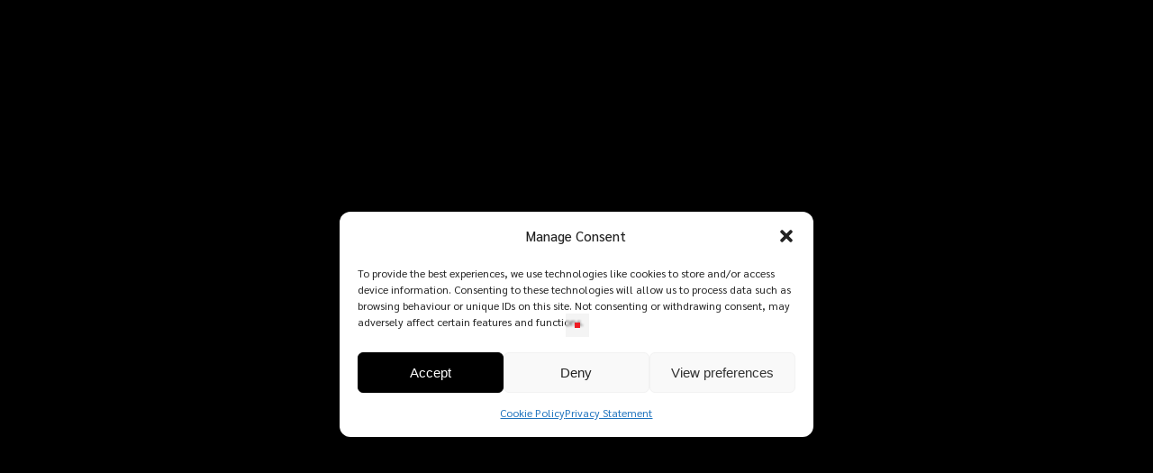

--- FILE ---
content_type: text/html; charset=UTF-8
request_url: https://www.dmaperformance.co.uk/ecu-remapping/renault/trafic-2001-2005/1-9-dci-82/
body_size: 32737
content:
<!DOCTYPE html>
<html lang="en-GB">
<head>
	<meta charset="UTF-8">
	<meta name="viewport" content="width=device-width, initial-scale=1, user-scalable=yes">

	<meta name='robots' content='index, follow, max-image-preview:large, max-snippet:-1, max-video-preview:-1' />
	<style>img:is([sizes="auto" i], [sizes^="auto," i]) { contain-intrinsic-size: 3000px 1500px }</style>
	
	<!-- This site is optimized with the Yoast SEO plugin v24.1 - https://yoast.com/wordpress/plugins/seo/ -->
	<title>Renault Trafic 2001 - 2005 1.9 DCi 82 - DMA Performance</title>
	<link rel="canonical" href="https://www.dmaperformance.co.uk/ecu-remapping/renault/trafic-2001-2005/1-9-dci-82/" />
	<meta property="og:locale" content="en_GB" />
	<meta property="og:type" content="article" />
	<meta property="og:title" content="Renault Trafic 2001 - 2005 1.9 DCi 82 - DMA Performance" />
	<meta property="og:url" content="https://www.dmaperformance.co.uk/ecu-remapping/renault/trafic-2001-2005/1-9-dci-82/" />
	<meta property="og:site_name" content="DMA Performance" />
	<meta property="article:publisher" content="https://www.facebook.com/DMAperformance" />
	<meta name="twitter:card" content="summary_large_image" />
	<script type="application/ld+json" class="yoast-schema-graph">{"@context":"https://schema.org","@graph":[{"@type":"WebPage","@id":"https://www.dmaperformance.co.uk/ecu-remapping/renault/trafic-2001-2005/1-9-dci-82/","url":"https://www.dmaperformance.co.uk/ecu-remapping/renault/trafic-2001-2005/1-9-dci-82/","name":"Renault Trafic 2001 - 2005 1.9 DCi 82 - DMA Performance","isPartOf":{"@id":"https://www.dmaperformance.co.uk/#website"},"datePublished":"2019-07-29T23:13:21+00:00","dateModified":"2019-07-29T23:13:21+00:00","breadcrumb":{"@id":"https://www.dmaperformance.co.uk/ecu-remapping/renault/trafic-2001-2005/1-9-dci-82/#breadcrumb"},"inLanguage":"en-GB","potentialAction":[{"@type":"ReadAction","target":["https://www.dmaperformance.co.uk/ecu-remapping/renault/trafic-2001-2005/1-9-dci-82/"]}]},{"@type":"BreadcrumbList","@id":"https://www.dmaperformance.co.uk/ecu-remapping/renault/trafic-2001-2005/1-9-dci-82/#breadcrumb","itemListElement":[{"@type":"ListItem","position":1,"name":"Home","item":"https://www.dmaperformance.co.uk/"},{"@type":"ListItem","position":2,"name":"ECU Remapping","item":"https://www.dmaperformance.co.uk/ecu-remapping/"},{"@type":"ListItem","position":3,"name":"Renault","item":"https://www.dmaperformance.co.uk/ecu-remapping/renault/"},{"@type":"ListItem","position":4,"name":"Renault Trafic 2001 &#8211; 2005","item":"https://www.dmaperformance.co.uk/ecu-remapping/renault/trafic-2001-2005/"},{"@type":"ListItem","position":5,"name":"Renault Trafic 2001 &#8211; 2005 1.9 DCi 82"}]},{"@type":"WebSite","@id":"https://www.dmaperformance.co.uk/#website","url":"https://www.dmaperformance.co.uk/","name":"DMA Performance","description":"ECU remapping, DSG remapping, diagnostics (fault finding), vehicle servicing, clutch replacement and mechanical repairs garage in Basildon, Essex.","publisher":{"@id":"https://www.dmaperformance.co.uk/#organization"},"potentialAction":[{"@type":"SearchAction","target":{"@type":"EntryPoint","urlTemplate":"https://www.dmaperformance.co.uk/?s={search_term_string}"},"query-input":{"@type":"PropertyValueSpecification","valueRequired":true,"valueName":"search_term_string"}}],"inLanguage":"en-GB"},{"@type":"Organization","@id":"https://www.dmaperformance.co.uk/#organization","name":"DMA Performance","url":"https://www.dmaperformance.co.uk/","logo":{"@type":"ImageObject","inLanguage":"en-GB","@id":"https://www.dmaperformance.co.uk/#/schema/logo/image/","url":"https://www.dmaperformance.co.uk/wp-content/uploads/2015/12/DMA-LOGO-MAIN-e1734913261964.png","contentUrl":"https://www.dmaperformance.co.uk/wp-content/uploads/2015/12/DMA-LOGO-MAIN-e1734913261964.png","width":195,"height":56,"caption":"DMA Performance"},"image":{"@id":"https://www.dmaperformance.co.uk/#/schema/logo/image/"},"sameAs":["https://www.facebook.com/DMAperformance","https://www.youtube.com/channel/UCnAimDv1S85JrL-ljTRQtZg"]}]}</script>
	<!-- / Yoast SEO plugin. -->


<link rel='dns-prefetch' href='//www.dmaperformance.co.uk' />
<link rel='dns-prefetch' href='//fonts.googleapis.com' />
<link rel="alternate" type="application/rss+xml" title="DMA Performance &raquo; Feed" href="https://www.dmaperformance.co.uk/feed/" />
<link rel="alternate" type="application/rss+xml" title="DMA Performance &raquo; Comments Feed" href="https://www.dmaperformance.co.uk/comments/feed/" />
<script type="text/javascript">
/* <![CDATA[ */
window._wpemojiSettings = {"baseUrl":"https:\/\/s.w.org\/images\/core\/emoji\/15.0.3\/72x72\/","ext":".png","svgUrl":"https:\/\/s.w.org\/images\/core\/emoji\/15.0.3\/svg\/","svgExt":".svg","source":{"concatemoji":"https:\/\/www.dmaperformance.co.uk\/wp-includes\/js\/wp-emoji-release.min.js?ver=6.7.4"}};
/*! This file is auto-generated */
!function(i,n){var o,s,e;function c(e){try{var t={supportTests:e,timestamp:(new Date).valueOf()};sessionStorage.setItem(o,JSON.stringify(t))}catch(e){}}function p(e,t,n){e.clearRect(0,0,e.canvas.width,e.canvas.height),e.fillText(t,0,0);var t=new Uint32Array(e.getImageData(0,0,e.canvas.width,e.canvas.height).data),r=(e.clearRect(0,0,e.canvas.width,e.canvas.height),e.fillText(n,0,0),new Uint32Array(e.getImageData(0,0,e.canvas.width,e.canvas.height).data));return t.every(function(e,t){return e===r[t]})}function u(e,t,n){switch(t){case"flag":return n(e,"\ud83c\udff3\ufe0f\u200d\u26a7\ufe0f","\ud83c\udff3\ufe0f\u200b\u26a7\ufe0f")?!1:!n(e,"\ud83c\uddfa\ud83c\uddf3","\ud83c\uddfa\u200b\ud83c\uddf3")&&!n(e,"\ud83c\udff4\udb40\udc67\udb40\udc62\udb40\udc65\udb40\udc6e\udb40\udc67\udb40\udc7f","\ud83c\udff4\u200b\udb40\udc67\u200b\udb40\udc62\u200b\udb40\udc65\u200b\udb40\udc6e\u200b\udb40\udc67\u200b\udb40\udc7f");case"emoji":return!n(e,"\ud83d\udc26\u200d\u2b1b","\ud83d\udc26\u200b\u2b1b")}return!1}function f(e,t,n){var r="undefined"!=typeof WorkerGlobalScope&&self instanceof WorkerGlobalScope?new OffscreenCanvas(300,150):i.createElement("canvas"),a=r.getContext("2d",{willReadFrequently:!0}),o=(a.textBaseline="top",a.font="600 32px Arial",{});return e.forEach(function(e){o[e]=t(a,e,n)}),o}function t(e){var t=i.createElement("script");t.src=e,t.defer=!0,i.head.appendChild(t)}"undefined"!=typeof Promise&&(o="wpEmojiSettingsSupports",s=["flag","emoji"],n.supports={everything:!0,everythingExceptFlag:!0},e=new Promise(function(e){i.addEventListener("DOMContentLoaded",e,{once:!0})}),new Promise(function(t){var n=function(){try{var e=JSON.parse(sessionStorage.getItem(o));if("object"==typeof e&&"number"==typeof e.timestamp&&(new Date).valueOf()<e.timestamp+604800&&"object"==typeof e.supportTests)return e.supportTests}catch(e){}return null}();if(!n){if("undefined"!=typeof Worker&&"undefined"!=typeof OffscreenCanvas&&"undefined"!=typeof URL&&URL.createObjectURL&&"undefined"!=typeof Blob)try{var e="postMessage("+f.toString()+"("+[JSON.stringify(s),u.toString(),p.toString()].join(",")+"));",r=new Blob([e],{type:"text/javascript"}),a=new Worker(URL.createObjectURL(r),{name:"wpTestEmojiSupports"});return void(a.onmessage=function(e){c(n=e.data),a.terminate(),t(n)})}catch(e){}c(n=f(s,u,p))}t(n)}).then(function(e){for(var t in e)n.supports[t]=e[t],n.supports.everything=n.supports.everything&&n.supports[t],"flag"!==t&&(n.supports.everythingExceptFlag=n.supports.everythingExceptFlag&&n.supports[t]);n.supports.everythingExceptFlag=n.supports.everythingExceptFlag&&!n.supports.flag,n.DOMReady=!1,n.readyCallback=function(){n.DOMReady=!0}}).then(function(){return e}).then(function(){var e;n.supports.everything||(n.readyCallback(),(e=n.source||{}).concatemoji?t(e.concatemoji):e.wpemoji&&e.twemoji&&(t(e.twemoji),t(e.wpemoji)))}))}((window,document),window._wpemojiSettings);
/* ]]> */
</script>
<link rel='stylesheet' id='animate-css' href='https://www.dmaperformance.co.uk/wp-content/plugins/qi-blocks/assets/css/plugins/animate/animate.min.css?ver=4.1.1' type='text/css' media='all' />
<link rel='stylesheet' id='sbr_styles-css' href='https://www.dmaperformance.co.uk/wp-content/plugins/reviews-feed/assets/css/sbr-styles.css?ver=1.2.0' type='text/css' media='all' />
<link rel='stylesheet' id='sbi_styles-css' href='https://www.dmaperformance.co.uk/wp-content/plugins/instagram-feed/css/sbi-styles.min.css?ver=6.6.1' type='text/css' media='all' />
<link rel='stylesheet' id='dripicons-css' href='https://www.dmaperformance.co.uk/wp-content/plugins/shiftup-core/inc/icons/dripicons/assets/css/dripicons.min.css?ver=6.7.4' type='text/css' media='all' />
<link rel='stylesheet' id='elegant-icons-css' href='https://www.dmaperformance.co.uk/wp-content/plugins/shiftup-core/inc/icons/elegant-icons/assets/css/elegant-icons.min.css?ver=6.7.4' type='text/css' media='all' />
<link rel='stylesheet' id='font-awesome-css' href='https://www.dmaperformance.co.uk/wp-content/plugins/shiftup-core/inc/icons/font-awesome/assets/css/all.min.css?ver=6.7.4' type='text/css' media='all' />
<link rel='stylesheet' id='fontkiko-css' href='https://www.dmaperformance.co.uk/wp-content/plugins/shiftup-core/inc/icons/fontkiko/assets/css/kiko-all.min.css?ver=6.7.4' type='text/css' media='all' />
<link rel='stylesheet' id='ionicons-css' href='https://www.dmaperformance.co.uk/wp-content/plugins/shiftup-core/inc/icons/ionicons/assets/css/ionicons.min.css?ver=6.7.4' type='text/css' media='all' />
<link rel='stylesheet' id='linea-icons-css' href='https://www.dmaperformance.co.uk/wp-content/plugins/shiftup-core/inc/icons/linea-icons/assets/css/linea-icons.min.css?ver=6.7.4' type='text/css' media='all' />
<link rel='stylesheet' id='linear-icons-css' href='https://www.dmaperformance.co.uk/wp-content/plugins/shiftup-core/inc/icons/linear-icons/assets/css/linear-icons.min.css?ver=6.7.4' type='text/css' media='all' />
<link rel='stylesheet' id='material-icons-css' href='https://fonts.googleapis.com/icon?family=Material+Icons&#038;ver=6.7.4' type='text/css' media='all' />
<link rel='stylesheet' id='simple-line-icons-css' href='https://www.dmaperformance.co.uk/wp-content/plugins/shiftup-core/inc/icons/simple-line-icons/assets/css/simple-line-icons.min.css?ver=6.7.4' type='text/css' media='all' />
<style id='wp-emoji-styles-inline-css' type='text/css'>

	img.wp-smiley, img.emoji {
		display: inline !important;
		border: none !important;
		box-shadow: none !important;
		height: 1em !important;
		width: 1em !important;
		margin: 0 0.07em !important;
		vertical-align: -0.1em !important;
		background: none !important;
		padding: 0 !important;
	}
</style>
<style id='wp-block-library-inline-css' type='text/css'>
:root{--wp-admin-theme-color:#007cba;--wp-admin-theme-color--rgb:0,124,186;--wp-admin-theme-color-darker-10:#006ba1;--wp-admin-theme-color-darker-10--rgb:0,107,161;--wp-admin-theme-color-darker-20:#005a87;--wp-admin-theme-color-darker-20--rgb:0,90,135;--wp-admin-border-width-focus:2px;--wp-block-synced-color:#7a00df;--wp-block-synced-color--rgb:122,0,223;--wp-bound-block-color:var(--wp-block-synced-color)}@media (min-resolution:192dpi){:root{--wp-admin-border-width-focus:1.5px}}.wp-element-button{cursor:pointer}:root{--wp--preset--font-size--normal:16px;--wp--preset--font-size--huge:42px}:root .has-very-light-gray-background-color{background-color:#eee}:root .has-very-dark-gray-background-color{background-color:#313131}:root .has-very-light-gray-color{color:#eee}:root .has-very-dark-gray-color{color:#313131}:root .has-vivid-green-cyan-to-vivid-cyan-blue-gradient-background{background:linear-gradient(135deg,#00d084,#0693e3)}:root .has-purple-crush-gradient-background{background:linear-gradient(135deg,#34e2e4,#4721fb 50%,#ab1dfe)}:root .has-hazy-dawn-gradient-background{background:linear-gradient(135deg,#faaca8,#dad0ec)}:root .has-subdued-olive-gradient-background{background:linear-gradient(135deg,#fafae1,#67a671)}:root .has-atomic-cream-gradient-background{background:linear-gradient(135deg,#fdd79a,#004a59)}:root .has-nightshade-gradient-background{background:linear-gradient(135deg,#330968,#31cdcf)}:root .has-midnight-gradient-background{background:linear-gradient(135deg,#020381,#2874fc)}.has-regular-font-size{font-size:1em}.has-larger-font-size{font-size:2.625em}.has-normal-font-size{font-size:var(--wp--preset--font-size--normal)}.has-huge-font-size{font-size:var(--wp--preset--font-size--huge)}.has-text-align-center{text-align:center}.has-text-align-left{text-align:left}.has-text-align-right{text-align:right}#end-resizable-editor-section{display:none}.aligncenter{clear:both}.items-justified-left{justify-content:flex-start}.items-justified-center{justify-content:center}.items-justified-right{justify-content:flex-end}.items-justified-space-between{justify-content:space-between}.screen-reader-text{border:0;clip:rect(1px,1px,1px,1px);clip-path:inset(50%);height:1px;margin:-1px;overflow:hidden;padding:0;position:absolute;width:1px;word-wrap:normal!important}.screen-reader-text:focus{background-color:#ddd;clip:auto!important;clip-path:none;color:#444;display:block;font-size:1em;height:auto;left:5px;line-height:normal;padding:15px 23px 14px;text-decoration:none;top:5px;width:auto;z-index:100000}html :where(.has-border-color){border-style:solid}html :where([style*=border-top-color]){border-top-style:solid}html :where([style*=border-right-color]){border-right-style:solid}html :where([style*=border-bottom-color]){border-bottom-style:solid}html :where([style*=border-left-color]){border-left-style:solid}html :where([style*=border-width]){border-style:solid}html :where([style*=border-top-width]){border-top-style:solid}html :where([style*=border-right-width]){border-right-style:solid}html :where([style*=border-bottom-width]){border-bottom-style:solid}html :where([style*=border-left-width]){border-left-style:solid}html :where(img[class*=wp-image-]){height:auto;max-width:100%}:where(figure){margin:0 0 1em}html :where(.is-position-sticky){--wp-admin--admin-bar--position-offset:var(--wp-admin--admin-bar--height,0px)}@media screen and (max-width:600px){html :where(.is-position-sticky){--wp-admin--admin-bar--position-offset:0px}}
</style>
<style id='classic-theme-styles-inline-css' type='text/css'>
/*! This file is auto-generated */
.wp-block-button__link{color:#fff;background-color:#32373c;border-radius:9999px;box-shadow:none;text-decoration:none;padding:calc(.667em + 2px) calc(1.333em + 2px);font-size:1.125em}.wp-block-file__button{background:#32373c;color:#fff;text-decoration:none}
</style>
<link rel='stylesheet' id='contact-form-7-css' href='https://www.dmaperformance.co.uk/wp-content/plugins/contact-form-7/includes/css/styles.css?ver=6.0.2' type='text/css' media='all' />
<link rel='stylesheet' id='ctf_styles-css' href='https://www.dmaperformance.co.uk/wp-content/plugins/custom-twitter-feeds/css/ctf-styles.min.css?ver=2.2.5' type='text/css' media='all' />
<link rel='stylesheet' id='qi-blocks-grid-css' href='https://www.dmaperformance.co.uk/wp-content/plugins/qi-blocks/assets/dist/grid.css?ver=1.3.4' type='text/css' media='all' />
<link rel='stylesheet' id='qi-blocks-main-css' href='https://www.dmaperformance.co.uk/wp-content/plugins/qi-blocks/assets/dist/main.css?ver=1.3.4' type='text/css' media='all' />
<link rel='stylesheet' id='wpsm_ac-font-awesome-front-css' href='https://www.dmaperformance.co.uk/wp-content/plugins/responsive-accordion-and-collapse/css/font-awesome/css/font-awesome.min.css?ver=6.7.4' type='text/css' media='all' />
<link rel='stylesheet' id='wpsm_ac_bootstrap-front-css' href='https://www.dmaperformance.co.uk/wp-content/plugins/responsive-accordion-and-collapse/css/bootstrap-front.css?ver=6.7.4' type='text/css' media='all' />
<link rel='stylesheet' id='sr7css-css' href='//www.dmaperformance.co.uk/wp-content/plugins/revslider/public/css/sr7.css?ver=6.7.20' type='text/css' media='all' />
<style id='woocommerce-inline-inline-css' type='text/css'>
.woocommerce form .form-row .required { visibility: visible; }
</style>
<link rel='stylesheet' id='cff-css' href='https://www.dmaperformance.co.uk/wp-content/plugins/custom-facebook-feed/assets/css/cff-style.min.css?ver=4.2.6' type='text/css' media='all' />
<link rel='stylesheet' id='sb-font-awesome-css' href='https://www.dmaperformance.co.uk/wp-content/plugins/custom-facebook-feed/assets/css/font-awesome.min.css?ver=4.7.0' type='text/css' media='all' />
<link rel='stylesheet' id='cmplz-general-css' href='https://www.dmaperformance.co.uk/wp-content/plugins/complianz-gdpr/assets/css/cookieblocker.min.css?ver=1738452957' type='text/css' media='all' />
<link rel='stylesheet' id='qi-addons-for-elementor-grid-style-css' href='https://www.dmaperformance.co.uk/wp-content/plugins/qi-addons-for-elementor/assets/css/grid.min.css?ver=1.8.3' type='text/css' media='all' />
<link rel='stylesheet' id='qi-addons-for-elementor-helper-parts-style-css' href='https://www.dmaperformance.co.uk/wp-content/plugins/qi-addons-for-elementor/assets/css/helper-parts.min.css?ver=1.8.3' type='text/css' media='all' />
<link rel='stylesheet' id='qi-addons-for-elementor-style-css' href='https://www.dmaperformance.co.uk/wp-content/plugins/qi-addons-for-elementor/assets/css/main.min.css?ver=1.8.3' type='text/css' media='all' />
<link rel='stylesheet' id='perfect-scrollbar-css' href='https://www.dmaperformance.co.uk/wp-content/plugins/shiftup-core/assets/plugins/perfect-scrollbar/perfect-scrollbar.css?ver=6.7.4' type='text/css' media='all' />
<link rel='stylesheet' id='swiper-css' href='https://www.dmaperformance.co.uk/wp-content/plugins/qi-addons-for-elementor/assets/plugins/swiper/8.4.5/swiper.min.css?ver=6.7.4' type='text/css' media='all' />
<link rel='stylesheet' id='shiftup-main-css' href='https://www.dmaperformance.co.uk/wp-content/themes/shiftup/assets/css/main.min.css?ver=6.7.4' type='text/css' media='all' />
<link rel='stylesheet' id='shiftup-core-style-css' href='https://www.dmaperformance.co.uk/wp-content/plugins/shiftup-core/assets/css/shiftup-core.min.css?ver=6.7.4' type='text/css' media='all' />
<link rel='stylesheet' id='shiftup-child-style-css' href='https://www.dmaperformance.co.uk/wp-content/themes/shiftup-child/style.css?ver=6.7.4' type='text/css' media='all' />
<link rel='stylesheet' id='shiftup-google-fonts-css' href='https://fonts.googleapis.com/css?family=Oxanium%3A300%2C400%2C500%2C600%2C700%7CSarabun%3A300%2C400%2C500%2C600%2C700&#038;subset=latin-ext&#038;display=swap&#038;ver=1.0.0' type='text/css' media='all' />
<link rel='stylesheet' id='shiftup-grid-css' href='https://www.dmaperformance.co.uk/wp-content/themes/shiftup/assets/css/grid.min.css?ver=6.7.4' type='text/css' media='all' />
<link rel='stylesheet' id='shiftup-style-css' href='https://www.dmaperformance.co.uk/wp-content/themes/shiftup/style.css?ver=6.7.4' type='text/css' media='all' />
<style id='shiftup-style-inline-css' type='text/css'>
#qodef-page-footer-top-area { border-top-color: #000000;border-top-width: 5px;border-top-style: solid;}:root { --qode-main-color: rgb(239,28,35);}#qodef-top-area { background-color: #000000;}#qodef-top-area-inner { height: 40px;}#qodef-page-mobile-header .qodef-mobile-header-opener { color: rgb(221,51,51);}#qodef-page-mobile-header .qodef-mobile-header-opener:hover, #qodef-page-mobile-header .qodef-mobile-header-opener.qodef--opened { color: rgb(221,51,51);}#qodef-page-mobile-header .qodef-mobile-header-logo-link { height: 17px;}#qodef-page-mobile-header .qodef-mobile-header-logo-link.qodef-source--svg-path svg { width: 150px;}.qodef-page-title { height: 111px;background-color: #f3f3f3;}.qodef-mobile-header--standard #qodef-mobile-header-navigation .qodef-m-inner { background-color: rgb(255,255,255);}.qodef-mobile-header--standard #qodef-page-mobile-header { background-color: rgb(255,255,255);}.qodef-mobile-header--standard #qodef-page-mobile-header-inner:not(.qodef-content-grid) { padding-left: 7%;padding-right: 7%;}.qodef-mobile-header--standard .qodef-mobile-header-navigation > ul:not(.qodef-content-grid) { padding-left: 7%;padding-right: 7%;}@media only screen and (max-width: 768px){h2, .qodef-h2 { font-size: 39px;}}@media only screen and (max-width: 680px){h1, .qodef-h1 { font-size: 60px;}h2, .qodef-h2 { font-size: 40px;}}
</style>
<script type="text/javascript" src="https://www.dmaperformance.co.uk/wp-includes/js/jquery/jquery.min.js?ver=3.7.1" id="jquery-core-js"></script>
<script type="text/javascript" src="https://www.dmaperformance.co.uk/wp-includes/js/jquery/jquery-migrate.min.js?ver=3.4.1" id="jquery-migrate-js"></script>
<script type="text/javascript" src="//www.dmaperformance.co.uk/wp-content/plugins/revslider/public/js/libs/tptools.js?ver=6.7.20" id="tp-tools-js" async="async" data-wp-strategy="async"></script>
<script type="text/javascript" src="//www.dmaperformance.co.uk/wp-content/plugins/revslider/public/js/sr7.js?ver=6.7.20" id="sr7-js" async="async" data-wp-strategy="async"></script>
<script type="text/javascript" src="https://www.dmaperformance.co.uk/wp-content/plugins/woocommerce/assets/js/jquery-blockui/jquery.blockUI.min.js?ver=2.7.0-wc.9.5.3" id="jquery-blockui-js" defer="defer" data-wp-strategy="defer"></script>
<script type="text/javascript" id="wc-add-to-cart-js-extra">
/* <![CDATA[ */
var wc_add_to_cart_params = {"ajax_url":"\/wp-admin\/admin-ajax.php","wc_ajax_url":"\/?wc-ajax=%%endpoint%%","i18n_view_cart":"View basket","cart_url":"https:\/\/www.dmaperformance.co.uk\/cart\/","is_cart":"","cart_redirect_after_add":"no"};
/* ]]> */
</script>
<script type="text/javascript" src="https://www.dmaperformance.co.uk/wp-content/plugins/woocommerce/assets/js/frontend/add-to-cart.min.js?ver=9.5.3" id="wc-add-to-cart-js" defer="defer" data-wp-strategy="defer"></script>
<script type="text/javascript" src="https://www.dmaperformance.co.uk/wp-content/plugins/woocommerce/assets/js/js-cookie/js.cookie.min.js?ver=2.1.4-wc.9.5.3" id="js-cookie-js" defer="defer" data-wp-strategy="defer"></script>
<script type="text/javascript" id="woocommerce-js-extra">
/* <![CDATA[ */
var woocommerce_params = {"ajax_url":"\/wp-admin\/admin-ajax.php","wc_ajax_url":"\/?wc-ajax=%%endpoint%%"};
/* ]]> */
</script>
<script type="text/javascript" src="https://www.dmaperformance.co.uk/wp-content/plugins/woocommerce/assets/js/frontend/woocommerce.min.js?ver=9.5.3" id="woocommerce-js" defer="defer" data-wp-strategy="defer"></script>
<script type="text/javascript" src="https://www.dmaperformance.co.uk/wp-content/plugins/woocommerce/assets/js/select2/select2.full.min.js?ver=4.0.3-wc.9.5.3" id="select2-js" defer="defer" data-wp-strategy="defer"></script>
<link rel="https://api.w.org/" href="https://www.dmaperformance.co.uk/wp-json/" /><link rel="alternate" title="JSON" type="application/json" href="https://www.dmaperformance.co.uk/wp-json/wp/v2/pages/18147" /><link rel="EditURI" type="application/rsd+xml" title="RSD" href="https://www.dmaperformance.co.uk/xmlrpc.php?rsd" />
<meta name="generator" content="WordPress 6.7.4" />
<meta name="generator" content="WooCommerce 9.5.3" />
<link rel='shortlink' href='https://www.dmaperformance.co.uk/?p=18147' />
<link rel="alternate" title="oEmbed (JSON)" type="application/json+oembed" href="https://www.dmaperformance.co.uk/wp-json/oembed/1.0/embed?url=https%3A%2F%2Fwww.dmaperformance.co.uk%2Fecu-remapping%2Frenault%2Ftrafic-2001-2005%2F1-9-dci-82%2F" />
<link rel="alternate" title="oEmbed (XML)" type="text/xml+oembed" href="https://www.dmaperformance.co.uk/wp-json/oembed/1.0/embed?url=https%3A%2F%2Fwww.dmaperformance.co.uk%2Fecu-remapping%2Frenault%2Ftrafic-2001-2005%2F1-9-dci-82%2F&#038;format=xml" />
			<style>.cmplz-hidden {
					display: none !important;
				}</style>	<noscript><style>.woocommerce-product-gallery{ opacity: 1 !important; }</style></noscript>
	<meta name="generator" content="Elementor 3.26.4; features: e_font_icon_svg, additional_custom_breakpoints, e_element_cache; settings: css_print_method-external, google_font-enabled, font_display-swap">
			<style>
				.e-con.e-parent:nth-of-type(n+4):not(.e-lazyloaded):not(.e-no-lazyload),
				.e-con.e-parent:nth-of-type(n+4):not(.e-lazyloaded):not(.e-no-lazyload) * {
					background-image: none !important;
				}
				@media screen and (max-height: 1024px) {
					.e-con.e-parent:nth-of-type(n+3):not(.e-lazyloaded):not(.e-no-lazyload),
					.e-con.e-parent:nth-of-type(n+3):not(.e-lazyloaded):not(.e-no-lazyload) * {
						background-image: none !important;
					}
				}
				@media screen and (max-height: 640px) {
					.e-con.e-parent:nth-of-type(n+2):not(.e-lazyloaded):not(.e-no-lazyload),
					.e-con.e-parent:nth-of-type(n+2):not(.e-lazyloaded):not(.e-no-lazyload) * {
						background-image: none !important;
					}
				}
			</style>
			<link rel="preconnect" href="https://fonts.googleapis.com">
<link rel="preconnect" href="https://fonts.gstatic.com/" crossorigin>
<meta name="generator" content="Powered by Slider Revolution 6.7.20 - responsive, Mobile-Friendly Slider Plugin for WordPress with comfortable drag and drop interface." />
<style class='wp-fonts-local' type='text/css'>
@font-face{font-family:Inter;font-style:normal;font-weight:300 900;font-display:fallback;src:url('https://www.dmaperformance.co.uk/wp-content/plugins/woocommerce/assets/fonts/Inter-VariableFont_slnt,wght.woff2') format('woff2');font-stretch:normal;}
@font-face{font-family:Cardo;font-style:normal;font-weight:400;font-display:fallback;src:url('https://www.dmaperformance.co.uk/wp-content/plugins/woocommerce/assets/fonts/cardo_normal_400.woff2') format('woff2');}
</style>
<link rel="icon" href="https://www.dmaperformance.co.uk/wp-content/uploads/2025/01/dma-fav-ico-edited.jpg" sizes="32x32" />
<link rel="icon" href="https://www.dmaperformance.co.uk/wp-content/uploads/2025/01/dma-fav-ico-edited.jpg" sizes="192x192" />
<link rel="apple-touch-icon" href="https://www.dmaperformance.co.uk/wp-content/uploads/2025/01/dma-fav-ico-edited.jpg" />
<meta name="msapplication-TileImage" content="https://www.dmaperformance.co.uk/wp-content/uploads/2025/01/dma-fav-ico-edited.jpg" />
<script>
	window._tpt			??= {};
	window.SR7			??= {};
	_tpt.R				??= {};
	_tpt.R.fonts		??= {};
	_tpt.R.fonts.customFonts??= {};
	SR7.devMode			=  false;
	SR7.F 				??= {};
	SR7.G				??= {};
	SR7.LIB				??= {};
	SR7.E				??= {};
	SR7.E.gAddons		??= {};
	SR7.E.php 			??= {};
	SR7.E.nonce			= '4f747f0ffe';
	SR7.E.ajaxurl		= 'https://www.dmaperformance.co.uk/wp-admin/admin-ajax.php';
	SR7.E.resturl		= 'https://www.dmaperformance.co.uk/wp-json/';
	SR7.E.slug_path		= 'revslider/revslider.php';
	SR7.E.slug			= 'revslider';
	SR7.E.plugin_url	= 'https://www.dmaperformance.co.uk/wp-content/plugins/revslider/';
	SR7.E.wp_plugin_url = 'https://www.dmaperformance.co.uk/wp-content/plugins/';
	SR7.E.revision		= '6.7.20';
	SR7.E.fontBaseUrl	= '//fonts.googleapis.com/css2?family=';
	SR7.G.breakPoints 	= [1240,1024,778,480];
	SR7.E.modules 		= ['module','page','slide','layer','draw','animate','srtools','canvas','defaults','carousel','navigation','media','modifiers','migration'];
	SR7.E.libs 			= ['WEBGL'];
	SR7.E.css 			= ['csslp','cssbtns','cssfilters','cssnav','cssmedia'];
	SR7.E.resources		= {};
	SR7.JSON			??= {};
/*! Slider Revolution 7.0 - Page Processor */
!function(){"use strict";window.SR7??={},window._tpt??={},SR7.version="Slider Revolution 6.7.16",_tpt.getWinDim=function(t){_tpt.screenHeightWithUrlBar??=window.innerHeight;let e=SR7.F?.modal?.visible&&SR7.M[SR7.F.module.getIdByAlias(SR7.F.modal.requested)];_tpt.scrollBar=window.innerWidth!==document.documentElement.clientWidth||e&&window.innerWidth!==e.c.module.clientWidth,_tpt.winW=window.innerWidth-(_tpt.scrollBar||"prepare"==t?_tpt.scrollBarW??_tpt.mesureScrollBar():0),_tpt.winH=window.innerHeight,_tpt.winWAll=document.documentElement.clientWidth},_tpt.getResponsiveLevel=function(t,e){SR7.M[e];return _tpt.closestGE(t,_tpt.winWAll)},_tpt.mesureScrollBar=function(){let t=document.createElement("div");return t.className="RSscrollbar-measure",t.style.width="100px",t.style.height="100px",t.style.overflow="scroll",t.style.position="absolute",t.style.top="-9999px",document.body.appendChild(t),_tpt.scrollBarW=t.offsetWidth-t.clientWidth,document.body.removeChild(t),_tpt.scrollBarW},_tpt.loadCSS=async function(t,e,s){return s?_tpt.R.fonts.required[e].status=1:(_tpt.R[e]??={},_tpt.R[e].status=1),new Promise(((n,i)=>{if(_tpt.isStylesheetLoaded(t))s?_tpt.R.fonts.required[e].status=2:_tpt.R[e].status=2,n();else{const l=document.createElement("link");l.rel="stylesheet";let o="text",r="css";l["type"]=o+"/"+r,l.href=t,l.onload=()=>{s?_tpt.R.fonts.required[e].status=2:_tpt.R[e].status=2,n()},l.onerror=()=>{s?_tpt.R.fonts.required[e].status=3:_tpt.R[e].status=3,i(new Error(`Failed to load CSS: ${t}`))},document.head.appendChild(l)}}))},_tpt.addContainer=function(t){const{tag:e="div",id:s,class:n,datas:i,textContent:l,iHTML:o}=t,r=document.createElement(e);if(s&&""!==s&&(r.id=s),n&&""!==n&&(r.className=n),i)for(const[t,e]of Object.entries(i))"style"==t?r.style.cssText=e:r.setAttribute(`data-${t}`,e);return l&&(r.textContent=l),o&&(r.innerHTML=o),r},_tpt.collector=function(){return{fragment:new DocumentFragment,add(t){var e=_tpt.addContainer(t);return this.fragment.appendChild(e),e},append(t){t.appendChild(this.fragment)}}},_tpt.isStylesheetLoaded=function(t){let e=t.split("?")[0];return Array.from(document.querySelectorAll('link[rel="stylesheet"], link[rel="preload"]')).some((t=>t.href.split("?")[0]===e))},_tpt.preloader={requests:new Map,preloaderTemplates:new Map,show:function(t,e){if(!e||!t)return;const{type:s,color:n}=e;if(s<0||"off"==s)return;const i=`preloader_${s}`;let l=this.preloaderTemplates.get(i);l||(l=this.build(s,n),this.preloaderTemplates.set(i,l)),this.requests.has(t)||this.requests.set(t,{count:0});const o=this.requests.get(t);clearTimeout(o.timer),o.count++,1===o.count&&(o.timer=setTimeout((()=>{o.preloaderClone=l.cloneNode(!0),o.anim&&o.anim.kill(),void 0!==_tpt.gsap?o.anim=_tpt.gsap.fromTo(o.preloaderClone,1,{opacity:0},{opacity:1}):o.preloaderClone.classList.add("sr7-fade-in"),t.appendChild(o.preloaderClone)}),150))},hide:function(t){if(!this.requests.has(t))return;const e=this.requests.get(t);e.count--,e.count<0&&(e.count=0),e.anim&&e.anim.kill(),0===e.count&&(clearTimeout(e.timer),e.preloaderClone&&(e.preloaderClone.classList.remove("sr7-fade-in"),e.anim=_tpt.gsap.to(e.preloaderClone,.3,{opacity:0,onComplete:function(){e.preloaderClone.remove()}})))},state:function(t){if(!this.requests.has(t))return!1;return this.requests.get(t).count>0},build:(t,e="#ffffff",s="")=>{if(t<0||"off"===t)return null;const n=parseInt(t);if(t="prlt"+n,isNaN(n))return null;if(_tpt.loadCSS(SR7.E.plugin_url+"public/css/preloaders/t"+n+".css","preloader_"+t),isNaN(n)||n<6){const i=`background-color:${e}`,l=1===n||2==n?i:"",o=3===n||4==n?i:"",r=_tpt.collector();["dot1","dot2","bounce1","bounce2","bounce3"].forEach((t=>r.add({tag:"div",class:t,datas:{style:o}})));const d=_tpt.addContainer({tag:"sr7-prl",class:`${t} ${s}`,datas:{style:l}});return r.append(d),d}{let i={};if(7===n){let t;e.startsWith("#")?(t=e.replace("#",""),t=`rgba(${parseInt(t.substring(0,2),16)}, ${parseInt(t.substring(2,4),16)}, ${parseInt(t.substring(4,6),16)}, `):e.startsWith("rgb")&&(t=e.slice(e.indexOf("(")+1,e.lastIndexOf(")")).split(",").map((t=>t.trim())),t=`rgba(${t[0]}, ${t[1]}, ${t[2]}, `),t&&(i.style=`border-top-color: ${t}0.65); border-bottom-color: ${t}0.15); border-left-color: ${t}0.65); border-right-color: ${t}0.15)`)}else 12===n&&(i.style=`background:${e}`);const l=[10,0,4,2,5,9,0,4,4,2][n-6],o=_tpt.collector(),r=o.add({tag:"div",class:"sr7-prl-inner",datas:i});Array.from({length:l}).forEach((()=>r.appendChild(o.add({tag:"span",datas:{style:`background:${e}`}}))));const d=_tpt.addContainer({tag:"sr7-prl",class:`${t} ${s}`});return o.append(d),d}}},SR7.preLoader={show:(t,e)=>{"off"!==(SR7.M[t]?.settings?.pLoader?.type??"off")&&_tpt.preloader.show(e||SR7.M[t].c.module,SR7.M[t]?.settings?.pLoader??{color:"#fff",type:10})},hide:(t,e)=>{"off"!==(SR7.M[t]?.settings?.pLoader?.type??"off")&&_tpt.preloader.hide(e||SR7.M[t].c.module)},state:(t,e)=>_tpt.preloader.state(e||SR7.M[t].c.module)},_tpt.prepareModuleHeight=function(t){window.SR7.M??={},window.SR7.M[t.id]??={},"ignore"==t.googleFont&&(SR7.E.ignoreGoogleFont=!0);let e=window.SR7.M[t.id];if(null==_tpt.scrollBarW&&_tpt.mesureScrollBar(),e.c??={},e.states??={},e.settings??={},e.settings.size??={},t.fixed&&(e.settings.fixed=!0),e.c.module=document.getElementById(t.id),e.c.adjuster=e.c.module.getElementsByTagName("sr7-adjuster")[0],e.c.content=e.c.module.getElementsByTagName("sr7-content")[0],"carousel"==t.type&&(e.c.carousel=e.c.content.getElementsByTagName("sr7-carousel")[0]),null==e.c.module||null==e.c.module)return;t.plType&&t.plColor&&(e.settings.pLoader={type:t.plType,color:t.plColor}),void 0!==t.plType&&"off"!==t.plType&&SR7.preLoader.show(t.id,e.c.module),_tpt.winW||_tpt.getWinDim("prepare"),_tpt.getWinDim();let s=""+e.c.module.dataset?.modal;"modal"==s||"true"==s||"undefined"!==s&&"false"!==s||(e.settings.size.fullWidth=t.size.fullWidth,e.LEV??=_tpt.getResponsiveLevel(window.SR7.G.breakPoints,t.id),t.vpt=_tpt.fillArray(t.vpt,5),e.settings.vPort=t.vpt[e.LEV],void 0!==t.el&&"720"==t.el[4]&&t.gh[4]!==t.el[4]&&"960"==t.el[3]&&t.gh[3]!==t.el[3]&&"768"==t.el[2]&&t.gh[2]!==t.el[2]&&delete t.el,e.settings.size.height=null==t.el||null==t.el[e.LEV]||0==t.el[e.LEV]||"auto"==t.el[e.LEV]?_tpt.fillArray(t.gh,5,-1):_tpt.fillArray(t.el,5,-1),e.settings.size.width=_tpt.fillArray(t.gw,5,-1),e.settings.size.minHeight=_tpt.fillArray(t.mh??[0],5,-1),e.cacheSize={fullWidth:e.settings.size?.fullWidth,fullHeight:e.settings.size?.fullHeight},void 0!==t.off&&(t.off?.t&&(e.settings.size.m??={})&&(e.settings.size.m.t=t.off.t),t.off?.b&&(e.settings.size.m??={})&&(e.settings.size.m.b=t.off.b),t.off?.l&&(e.settings.size.p??={})&&(e.settings.size.p.l=t.off.l),t.off?.r&&(e.settings.size.p??={})&&(e.settings.size.p.r=t.off.r),e.offsetPrepared=!0),_tpt.updatePMHeight(t.id,t,!0))},_tpt.updatePMHeight=(t,e,s)=>{let n=SR7.M[t];var i=n.settings.size.fullWidth?_tpt.winW:n.c.module.parentNode.offsetWidth;i=0===i||isNaN(i)?_tpt.winW:i;let l=n.settings.size.width[n.LEV]||n.settings.size.width[n.LEV++]||n.settings.size.width[n.LEV--]||i,o=n.settings.size.height[n.LEV]||n.settings.size.height[n.LEV++]||n.settings.size.height[n.LEV--]||0,r=n.settings.size.minHeight[n.LEV]||n.settings.size.minHeight[n.LEV++]||n.settings.size.minHeight[n.LEV--]||0;if(o="auto"==o?0:o,o=parseInt(o),"carousel"!==e.type&&(i-=parseInt(e.onw??0)||0),n.MP=!n.settings.size.fullWidth&&i<l||_tpt.winW<l?Math.min(1,i/l):1,e.size.fullScreen||e.size.fullHeight){let t=parseInt(e.fho)||0,s=(""+e.fho).indexOf("%")>-1;e.newh=_tpt.winH-(s?_tpt.winH*t/100:t)}else e.newh=n.MP*Math.max(o,r);if(e.newh+=(parseInt(e.onh??0)||0)+(parseInt(e.carousel?.pt)||0)+(parseInt(e.carousel?.pb)||0),void 0!==e.slideduration&&(e.newh=Math.max(e.newh,parseInt(e.slideduration)/3)),e.shdw&&_tpt.buildShadow(e.id,e),n.c.adjuster.style.height=e.newh+"px",n.c.module.style.height=e.newh+"px",n.c.content.style.height=e.newh+"px",n.states.heightPrepared=!0,n.dims??={},n.dims.moduleRect=n.c.module.getBoundingClientRect(),n.c.content.style.left="-"+n.dims.moduleRect.left+"px",!n.settings.size.fullWidth)return s&&requestAnimationFrame((()=>{i!==n.c.module.parentNode.offsetWidth&&_tpt.updatePMHeight(e.id,e)})),void _tpt.bgStyle(e.id,e,window.innerWidth==_tpt.winW,!0);_tpt.bgStyle(e.id,e,window.innerWidth==_tpt.winW,!0),requestAnimationFrame((function(){s&&requestAnimationFrame((()=>{i!==n.c.module.parentNode.offsetWidth&&_tpt.updatePMHeight(e.id,e)}))})),n.earlyResizerFunction||(n.earlyResizerFunction=function(){requestAnimationFrame((function(){_tpt.getWinDim(),_tpt.moduleDefaults(e.id,e),_tpt.updateSlideBg(t,!0)}))},window.addEventListener("resize",n.earlyResizerFunction))},_tpt.buildShadow=function(t,e){let s=SR7.M[t];null==s.c.shadow&&(s.c.shadow=document.createElement("sr7-module-shadow"),s.c.shadow.classList.add("sr7-shdw-"+e.shdw),s.c.content.appendChild(s.c.shadow))},_tpt.bgStyle=async(t,e,s,n,i)=>{const l=SR7.M[t];if((e=e??l.settings).fixed&&!l.c.module.classList.contains("sr7-top-fixed")&&(l.c.module.classList.add("sr7-top-fixed"),l.c.module.style.position="fixed",l.c.module.style.width="100%",l.c.module.style.top="0px",l.c.module.style.left="0px",l.c.module.style.pointerEvents="none",l.c.module.style.zIndex=5e3,l.c.content.style.pointerEvents="none"),null==l.c.bgcanvas){let t=document.createElement("sr7-module-bg"),o=!1;if("string"==typeof e?.bg?.color&&e?.bg?.color.includes("{"))if(_tpt.gradient&&_tpt.gsap)e.bg.color=_tpt.gradient.convert(e.bg.color);else try{let t=JSON.parse(e.bg.color);(t?.orig||t?.string)&&(e.bg.color=JSON.parse(e.bg.color))}catch(t){return}let r="string"==typeof e?.bg?.color?e?.bg?.color||"transparent":e?.bg?.color?.string??e?.bg?.color?.orig??e?.bg?.color?.color??"transparent";if(t.style["background"+(String(r).includes("grad")?"":"Color")]=r,("transparent"!==r||i)&&(o=!0),l.offsetPrepared&&(t.style.visibility="hidden"),e?.bg?.image?.src&&(t.style.backgroundImage=`url(${e?.bg?.image.src})`,t.style.backgroundSize=""==(e.bg.image?.size??"")?"cover":e.bg.image.size,t.style.backgroundPosition=e.bg.image.position,t.style.backgroundRepeat=""==e.bg.image.repeat||null==e.bg.image.repeat?"no-repeat":e.bg.image.repeat,o=!0),!o)return;l.c.bgcanvas=t,e.size.fullWidth?t.style.width=_tpt.winW-(s&&_tpt.winH<document.body.offsetHeight?_tpt.scrollBarW:0)+"px":n&&(t.style.width=l.c.module.offsetWidth+"px"),e.sbt?.use?l.c.content.appendChild(l.c.bgcanvas):l.c.module.appendChild(l.c.bgcanvas)}l.c.bgcanvas.style.height=void 0!==e.newh?e.newh+"px":("carousel"==e.type?l.dims.module.h:l.dims.content.h)+"px",l.c.bgcanvas.style.left=!s&&e.sbt?.use||l.c.bgcanvas.closest("SR7-CONTENT")?"0px":"-"+(l?.dims?.moduleRect?.left??0)+"px"},_tpt.updateSlideBg=function(t,e){const s=SR7.M[t];let n=s.settings;s?.c?.bgcanvas&&(n.size.fullWidth?s.c.bgcanvas.style.width=_tpt.winW-(e&&_tpt.winH<document.body.offsetHeight?_tpt.scrollBarW:0)+"px":preparing&&(s.c.bgcanvas.style.width=s.c.module.offsetWidth+"px"))},_tpt.moduleDefaults=(t,e)=>{let s=SR7.M[t];null!=s&&null!=s.c&&null!=s.c.module&&(s.dims??={},s.dims.moduleRect=s.c.module.getBoundingClientRect(),s.c.content.style.left="-"+s.dims.moduleRect.left+"px",s.c.content.style.width=_tpt.winW-_tpt.scrollBarW+"px","carousel"==e.type&&(s.c.module.style.overflow="visible"),_tpt.bgStyle(t,e,window.innerWidth==_tpt.winW))},_tpt.getOffset=t=>{var e=t.getBoundingClientRect(),s=window.pageXOffset||document.documentElement.scrollLeft,n=window.pageYOffset||document.documentElement.scrollTop;return{top:e.top+n,left:e.left+s}},_tpt.fillArray=function(t,e){let s,n;t=Array.isArray(t)?t:[t];let i=Array(e),l=t.length;for(n=0;n<t.length;n++)i[n+(e-l)]=t[n],null==s&&"#"!==t[n]&&(s=t[n]);for(let t=0;t<e;t++)void 0!==i[t]&&"#"!=i[t]||(i[t]=s),s=i[t];return i},_tpt.closestGE=function(t,e){let s=Number.MAX_VALUE,n=-1;for(let i=0;i<t.length;i++)t[i]-1>=e&&t[i]-1-e<s&&(s=t[i]-1-e,n=i);return++n}}();</script>
</head>
<body data-cmplz=1 class="page-template page-template-trim page-template-trim-php page page-id-18147 page-child parent-pageid-18145 wp-custom-logo theme-shiftup qi-blocks-1.3.4 qodef-gutenberg--no-touch qode-framework-1.2.4 woocommerce-no-js qodef-qi--no-touch qi-addons-for-elementor-1.8.3 qodef-age-verification--opened qodef-back-to-top--enabled qodef-content-bottom--enabled qodef-theme-cursor  qodef-page-default-skin qodef-blog-dark-skin qodef-header-skin--dark qodef-header--standard qodef-header-appearance--none qodef-mobile-header--standard qodef-mobile-header-appearance--sticky qodef-drop-down-second--full-width qodef-drop-down-second--default shiftup-core-1.2.1 qode-optimizer-1.0.4 shiftup-child-1.0 shiftup-1.2.1 qodef-content-grid-1400 qodef-header-standard--center qodef-search--fullscreen elementor-default elementor-kit-25782" itemscope itemtype="https://schema.org/WebPage">
	<a class="skip-link screen-reader-text" href="#qodef-page-content">Skip to the content</a><div id="qodef-page-spinner" class="qodef-m qodef-layout--speedometer qodef--custom-spinner">
	<div class="qodef-m-inner">
		<div class="qodef-m-spinner">
			<div class="qodef-m-spinner-heading">
	<div class="qodef-m-speedometer">
		<span class="qodef-m-needle"></span>
	</div>
	<h2 class="qodef-m-spinner-number">
		<span class="qodef-m-spinner-number-label">0</span>
	</h2>
</div>
<div class="qodef-m-spinner-logo">
	<a class="qodef-header-logo-link qodef-height--not-set qodef-source--image" href="https://www.dmaperformance.co.uk/" rel="home">
	<img width="195" height="56" src="https://www.dmaperformance.co.uk/wp-content/uploads/2015/12/DMA-LOGO-MAIN-e1734913261964.png" class="qodef-header-logo-image qodef--main qodef--customizer" alt="DMA Performance Logo" /><img width="218" height="54" src="https://www.dmaperformance.co.uk/wp-content/uploads/2025/02/DMA-Performance-logo-no-background-BLACK-e1738707746856.png" class="qodef-header-logo-image qodef--dark" alt="logo dark" /><img width="218" height="44" src="https://www.dmaperformance.co.uk/wp-content/uploads/2025/01/MainLogo-1-e1738359723701.png" class="qodef-header-logo-image qodef--light" alt="logo light" /></a>
</div>
		</div>
	</div>
</div>
	<div id="qodef-page-wrapper" class="">
		<div class="qodef-menu-cover"></div>
<header id="qodef-page-header"  role="banner">
		<div id="qodef-page-header-inner" class=" qodef-skin--dark">
		<div class="qodef-header-wrapper">
	<div class="qodef-header-logo">
		<a itemprop="url" class="qodef-header-logo-link qodef-height--not-set qodef-source--image" href="https://www.dmaperformance.co.uk/" rel="home">
	<img width="195" height="56" src="https://www.dmaperformance.co.uk/wp-content/uploads/2015/12/DMA-LOGO-MAIN-e1734913261964.png" class="qodef-header-logo-image qodef--main qodef--customizer" alt="DMA Performance Logo" itemprop="logo" decoding="async" /><img width="218" height="54" src="https://www.dmaperformance.co.uk/wp-content/uploads/2025/02/DMA-Performance-logo-no-background-BLACK-e1738707746856.png" class="qodef-header-logo-image qodef--dark" alt="logo dark" itemprop="image" /><img width="218" height="44" src="https://www.dmaperformance.co.uk/wp-content/uploads/2025/01/MainLogo-1-e1738359723701.png" class="qodef-header-logo-image qodef--light" alt="logo light" itemprop="image" /></a>
	</div>
		<nav class="qodef-header-navigation" role="navigation" aria-label="Top Menu">
		<ul id="menu-main-menu-1" class="menu"><li class="menu-item menu-item-type-post_type menu-item-object-page menu-item-home menu-item-26511"><a href="https://www.dmaperformance.co.uk/"><span class="qodef-menu-item-text">Home</span></a></li>
<li class="menu-item menu-item-type-custom menu-item-object-custom menu-item-has-children menu-item-25852 qodef--hide-link qodef-menu-item--narrow"><a href="#" onclick="JavaScript: return false;"><span class="qodef-menu-item-text">Services<svg class="qodef-svg--menu-arrow qodef-menu-item-arrow" xmlns="http://www.w3.org/2000/svg" width="8.485" height="14.14" viewBox="0 0 8.485 14.14"><g transform="translate(-1371.757 -219.93)"><rect width="10" height="2" transform="translate(1380.243 226.999) rotate(135)"/><rect width="10" height="2" transform="translate(1378.829 228.415) rotate(-135)"/></g></svg></span></a>
<div class="qodef-drop-down-second"><div class="qodef-drop-down-second-inner"><ul class="sub-menu">
	<li class="menu-item menu-item-type-post_type menu-item-object-page menu-item-26380"><a href="https://www.dmaperformance.co.uk/aircon/"><span class="qodef-menu-item-text">Aircon</span></a></li>
	<li class="menu-item menu-item-type-post_type menu-item-object-page menu-item-26382"><a href="https://www.dmaperformance.co.uk/batteries/"><span class="qodef-menu-item-text">Batteries</span></a></li>
	<li class="menu-item menu-item-type-post_type menu-item-object-page menu-item-26381"><a href="https://www.dmaperformance.co.uk/brakes/"><span class="qodef-menu-item-text">Brakes</span></a></li>
	<li class="menu-item menu-item-type-post_type menu-item-object-page menu-item-26383"><a href="https://www.dmaperformance.co.uk/daignostics/"><span class="qodef-menu-item-text">Diagnostics</span></a></li>
	<li class="menu-item menu-item-type-post_type menu-item-object-page menu-item-26385"><a href="https://www.dmaperformance.co.uk/dsg-gearboxes/"><span class="qodef-menu-item-text">DSG Gearboxes</span></a></li>
	<li class="menu-item menu-item-type-post_type menu-item-object-page menu-item-26386"><a href="https://www.dmaperformance.co.uk/exhaust/"><span class="qodef-menu-item-text">Exhaust</span></a></li>
	<li class="menu-item menu-item-type-post_type menu-item-object-page menu-item-26387"><a href="https://www.dmaperformance.co.uk/clutches/"><span class="qodef-menu-item-text">Clutches</span></a></li>
	<li class="menu-item menu-item-type-post_type menu-item-object-page menu-item-26388"><a href="https://www.dmaperformance.co.uk/mechanical-repairs-2/"><span class="qodef-menu-item-text">Mechanical Repairs</span></a></li>
	<li class="menu-item menu-item-type-post_type menu-item-object-page menu-item-26389"><a href="https://www.dmaperformance.co.uk/modular-programming/"><span class="qodef-menu-item-text">Modular Programming</span></a></li>
	<li class="menu-item menu-item-type-post_type menu-item-object-page menu-item-26390"><a href="https://www.dmaperformance.co.uk/remapping/"><span class="qodef-menu-item-text">Remapping</span></a></li>
	<li class="menu-item menu-item-type-post_type menu-item-object-page menu-item-26393"><a href="https://www.dmaperformance.co.uk/servicing-maintenance/"><span class="qodef-menu-item-text">Servicing &#038; Maintenance</span></a></li>
	<li class="menu-item menu-item-type-post_type menu-item-object-page menu-item-26392"><a href="https://www.dmaperformance.co.uk/suspension/"><span class="qodef-menu-item-text">Suspension</span></a></li>
	<li class="menu-item menu-item-type-post_type menu-item-object-page menu-item-26394"><a href="https://www.dmaperformance.co.uk/timing-belts/"><span class="qodef-menu-item-text">Timing Belts</span></a></li>
	<li class="menu-item menu-item-type-post_type menu-item-object-page menu-item-26391"><a href="https://www.dmaperformance.co.uk/timing-chain/"><span class="qodef-menu-item-text">Timing Chain</span></a></li>
</ul></div></div>
</li>
<li class="menu-item menu-item-type-custom menu-item-object-custom menu-item-25996"><a href="https://www.dmaperformance.co.uk/remapping/"><span class="qodef-menu-item-text">Remapping</span></a></li>
<li class="menu-item menu-item-type-custom menu-item-object-custom menu-item-has-children menu-item-25990 qodef-menu-item--narrow"><a><span class="qodef-menu-item-text">Programming<svg class="qodef-svg--menu-arrow qodef-menu-item-arrow" xmlns="http://www.w3.org/2000/svg" width="8.485" height="14.14" viewBox="0 0 8.485 14.14"><g transform="translate(-1371.757 -219.93)"><rect width="10" height="2" transform="translate(1380.243 226.999) rotate(135)"/><rect width="10" height="2" transform="translate(1378.829 228.415) rotate(-135)"/></g></svg></span></a>
<div class="qodef-drop-down-second"><div class="qodef-drop-down-second-inner"><ul class="sub-menu">
	<li class="menu-item menu-item-type-post_type menu-item-object-page menu-item-26423"><a href="https://www.dmaperformance.co.uk/modular-programming/"><span class="qodef-menu-item-text">Modular Programming</span></a></li>
	<li class="menu-item menu-item-type-post_type menu-item-object-page menu-item-26466"><a href="https://www.dmaperformance.co.uk/audi-programming/"><span class="qodef-menu-item-text">Audi Programming</span></a></li>
	<li class="menu-item menu-item-type-post_type menu-item-object-page menu-item-26470"><a href="https://www.dmaperformance.co.uk/bmw-programming/"><span class="qodef-menu-item-text">BMW Programming</span></a></li>
	<li class="menu-item menu-item-type-post_type menu-item-object-page menu-item-26474"><a href="https://www.dmaperformance.co.uk/ford-programming/"><span class="qodef-menu-item-text">Ford Programming</span></a></li>
	<li class="menu-item menu-item-type-post_type menu-item-object-page menu-item-26494"><a href="https://www.dmaperformance.co.uk/mercedes-programming/"><span class="qodef-menu-item-text">Mercedes Programming</span></a></li>
	<li class="menu-item menu-item-type-post_type menu-item-object-page menu-item-26493"><a href="https://www.dmaperformance.co.uk/multibrand-programming/"><span class="qodef-menu-item-text">Multibrand Programming</span></a></li>
	<li class="menu-item menu-item-type-post_type menu-item-object-page menu-item-26492"><a href="https://www.dmaperformance.co.uk/seat-programming/"><span class="qodef-menu-item-text">Seat Programming</span></a></li>
	<li class="menu-item menu-item-type-post_type menu-item-object-page menu-item-26491"><a href="https://www.dmaperformance.co.uk/skoda-programming/"><span class="qodef-menu-item-text">Skoda Programming</span></a></li>
	<li class="menu-item menu-item-type-post_type menu-item-object-page menu-item-26490"><a href="https://www.dmaperformance.co.uk/vw-programming/"><span class="qodef-menu-item-text">VW Programming</span></a></li>
</ul></div></div>
</li>
<li class="menu-item menu-item-type-custom menu-item-object-custom menu-item-has-children menu-item-25864 qodef--hide-link qodef-menu-item--wide"><a href="#" onclick="JavaScript: return false;"><span class="qodef-menu-item-text">Performance Products<svg class="qodef-svg--menu-arrow qodef-menu-item-arrow" xmlns="http://www.w3.org/2000/svg" width="8.485" height="14.14" viewBox="0 0 8.485 14.14"><g transform="translate(-1371.757 -219.93)"><rect width="10" height="2" transform="translate(1380.243 226.999) rotate(135)"/><rect width="10" height="2" transform="translate(1378.829 228.415) rotate(-135)"/></g></svg></span></a>
<div class="qodef-drop-down-second"><div class="qodef-drop-down-second-inner qodef-content-grid"><ul class="sub-menu">
	<li class="menu-item menu-item-type-post_type menu-item-object-page menu-item-has-children menu-item-26536"><a href="https://www.dmaperformance.co.uk/tvs-engineering/"><span class="qodef-menu-item-text">TVS Engineering<svg class="qodef-svg--menu-arrow qodef-menu-item-arrow" xmlns="http://www.w3.org/2000/svg" width="8.485" height="14.14" viewBox="0 0 8.485 14.14"><g transform="translate(-1371.757 -219.93)"><rect width="10" height="2" transform="translate(1380.243 226.999) rotate(135)"/><rect width="10" height="2" transform="translate(1378.829 228.415) rotate(-135)"/></g></svg></span></a>
	<ul class="sub-menu">
		<li class="menu-item menu-item-type-post_type menu-item-object-page menu-item-26546"><a href="https://www.dmaperformance.co.uk/portfolio/dsg-gearbox-variants/"><span class="qodef-menu-item-text">DSG Gearbox Variants</span></a></li>
		<li class="menu-item menu-item-type-post_type menu-item-object-page menu-item-26535"><a href="https://www.dmaperformance.co.uk/dsg-tuning-features-benefits/"><span class="qodef-menu-item-text">DSG Tuning Features &#038; Benefits</span></a></li>
		<li class="menu-item menu-item-type-post_type menu-item-object-page menu-item-26820"><a href="https://www.dmaperformance.co.uk/dq200/"><span class="qodef-menu-item-text">DQ200</span></a></li>
		<li class="menu-item menu-item-type-post_type menu-item-object-page menu-item-26827"><a href="https://www.dmaperformance.co.uk/dq250/"><span class="qodef-menu-item-text">DQ250</span></a></li>
		<li class="menu-item menu-item-type-post_type menu-item-object-page menu-item-26826"><a href="https://www.dmaperformance.co.uk/dq380/"><span class="qodef-menu-item-text">DQ380</span></a></li>
		<li class="menu-item menu-item-type-post_type menu-item-object-page menu-item-26825"><a href="https://www.dmaperformance.co.uk/dq381/"><span class="qodef-menu-item-text">DQ381</span></a></li>
		<li class="menu-item menu-item-type-post_type menu-item-object-page menu-item-26824"><a href="https://www.dmaperformance.co.uk/dq400/"><span class="qodef-menu-item-text">DQ400</span></a></li>
		<li class="menu-item menu-item-type-post_type menu-item-object-page menu-item-26823"><a href="https://www.dmaperformance.co.uk/dq500/"><span class="qodef-menu-item-text">DQ500</span></a></li>
		<li class="menu-item menu-item-type-post_type menu-item-object-page menu-item-26822"><a href="https://www.dmaperformance.co.uk/dl382/"><span class="qodef-menu-item-text">DL382</span></a></li>
		<li class="menu-item menu-item-type-post_type menu-item-object-page menu-item-26821"><a href="https://www.dmaperformance.co.uk/dl501/"><span class="qodef-menu-item-text">DL501</span></a></li>
	</ul>
</li>
</ul></div></div>
</li>
<li class="menu-item menu-item-type-custom menu-item-object-custom menu-item-25854 qodef--hide-link"><a href="#" onclick="JavaScript: return false;"><span class="qodef-menu-item-text">Blog</span></a></li>
<li class="menu-item menu-item-type-post_type menu-item-object-page menu-item-25948"><a href="https://www.dmaperformance.co.uk/contact-us-2/"><span class="qodef-menu-item-text">Contact Us</span></a></li>
</ul>	</nav>
	<div class="qodef-widget-holder qodef--one">
		<div id="shiftup_core_search_opener-4" class="widget widget_shiftup_core_search_opener qodef-header-widget-area-one" data-area="header-widget-one"><a href="javascript:void(0)"  class="qodef-opener-icon qodef-m qodef-source--svg-path qodef-search-opener"  >
	<span class="qodef-m-icon qodef--open">
		<svg xmlns="http://www.w3.org/2000/svg" width="19.1" height="19.1" viewBox="0 0 19.1 19.1">
	<g transform="translate(271.877 -1361.371)">
		<g>
			<path d="M-253.777,1380.471a1,1,0,0,1-.707-.293l-3.927-3.927a1,1,0,0,1,0-1.414,1,1,0,0,1,1.414,0l3.927,3.927a1,1,0,0,1,0,1.414A1,1,0,0,1-253.777,1380.471Z" fill="#ffffff"/>
		</g>
		<g>
			<path d="M-263.39,1363.371a6.462,6.462,0,0,1,4.586,1.9,6.485,6.485,0,0,1,0,9.173,6.462,6.462,0,0,1-4.586,1.9,6.466,6.466,0,0,1-4.587-1.9,6.486,6.486,0,0,1,0-9.173,6.466,6.466,0,0,1,4.587-1.9m0-2a8.434,8.434,0,0,0-6,2.485,8.431,8.431,0,0,0-2.486,6,8.431,8.431,0,0,0,2.486,6,8.431,8.431,0,0,0,6,2.486,8.433,8.433,0,0,0,6-2.486,8.434,8.434,0,0,0,2.485-6,8.434,8.434,0,0,0-2.485-6,8.436,8.436,0,0,0-6-2.485Z" fill="#fff"/>
		</g>
	</g>
</svg>	</span>
		</a>
</div><div id="shiftup_core_woo_dropdown_cart-2" class="widget widget_shiftup_core_woo_dropdown_cart qodef-header-widget-area-one" data-area="header-widget-one">			<div class="qodef-widget-dropdown-cart-outer" >
				<div class="qodef-widget-dropdown-cart-inner">
					<a itemprop="url" class="qodef-m-opener" href="https://www.dmaperformance.co.uk/cart/">
	<span class="qodef-m-opener-label">Cart</span>
	<span class="qodef-m-opener-count">0</span>
</a>
						<div class="qodef-widget-dropdown-cart-content qodef-cart-empty">
		<h5 class="qodef-m-posts-not-found">No products in the cart.</h5>
	</div>
				</div>
			</div>
			</div><div id="shiftup_core_side_area_opener-2" class="widget widget_shiftup_core_side_area_opener qodef-header-widget-area-one" data-area="header-widget-one"><a href="javascript:void(0)"  class="qodef-opener-icon qodef-m qodef-source--predefined qodef-side-area-opener" style="color: #ffffff;" data-hover-color="#ffffff">
	<span class="qodef-m-icon qodef--open">
		<span class="qodef-m-lines"><span class="qodef-m-line qodef--1"></span><span class="qodef-m-line qodef--2"></span><span class="qodef-m-line qodef--3"></span><span class="qodef-m-line qodef--4"></span><span class="qodef-m-line qodef--5"></span><span class="qodef-m-line qodef--6"></span></span>	</span>
		</a>
</div>	</div>
</div>
	</div>
	</header>
<header id="qodef-page-mobile-header" role="banner">
		<div id="qodef-page-mobile-header-inner" class="">
		<a itemprop="url" class="qodef-mobile-header-logo-link qodef-height--set qodef-source--image" href="https://www.dmaperformance.co.uk/" rel="home">
	<img width="195" height="56" src="https://www.dmaperformance.co.uk/wp-content/uploads/2015/12/DMA-LOGO-MAIN-e1734913261964.png" class="qodef-header-logo-image qodef--main qodef--customizer" alt="DMA Performance Logo" itemprop="logo" decoding="async" /></a>
<a href="javascript:void(0)"  class="qodef-opener-icon qodef-m qodef-source--predefined qodef-mobile-header-opener"  >
	<span class="qodef-m-icon qodef--open">
		<span class="qodef-m-lines"><span class="qodef-m-line qodef--1"></span><span class="qodef-m-line qodef--2"></span><span class="qodef-m-line qodef--3"></span><span class="qodef-m-line qodef--4"></span><span class="qodef-m-line qodef--5"></span><span class="qodef-m-line qodef--6"></span></span>	</span>
			<span class="qodef-m-icon qodef--close">
			<span class="qodef-m-lines"><span class="qodef-m-line qodef--1"></span><span class="qodef-m-line qodef--2"></span><span class="qodef-m-line qodef--3"></span><span class="qodef-m-line qodef--4"></span><span class="qodef-m-line qodef--5"></span><span class="qodef-m-line qodef--6"></span></span>		</span>
		</a>
	</div>
		<nav class="qodef-mobile-header-navigation" role="navigation" aria-label="Mobile Menu">
		<ul id="menu-main-menu-3" class=""><li class="menu-item menu-item-type-post_type menu-item-object-page menu-item-home menu-item-26511"><a href="https://www.dmaperformance.co.uk/"><span class="qodef-menu-item-text">Home</span></a></li>
<li class="menu-item menu-item-type-custom menu-item-object-custom menu-item-has-children menu-item-25852 qodef--hide-link qodef-menu-item--narrow"><a href="#" onclick="JavaScript: return false;"><span class="qodef-menu-item-text">Services</span></a><svg class="qodef-svg--menu-arrow qodef-menu-item-arrow" xmlns="http://www.w3.org/2000/svg" width="8.485" height="14.14" viewBox="0 0 8.485 14.14"><g transform="translate(-1371.757 -219.93)"><rect width="10" height="2" transform="translate(1380.243 226.999) rotate(135)"/><rect width="10" height="2" transform="translate(1378.829 228.415) rotate(-135)"/></g></svg>
<div class="qodef-drop-down-second"><div class="qodef-drop-down-second-inner"><ul class="sub-menu">
	<li class="menu-item menu-item-type-post_type menu-item-object-page menu-item-26380"><a href="https://www.dmaperformance.co.uk/aircon/"><span class="qodef-menu-item-text">Aircon</span></a></li>
	<li class="menu-item menu-item-type-post_type menu-item-object-page menu-item-26382"><a href="https://www.dmaperformance.co.uk/batteries/"><span class="qodef-menu-item-text">Batteries</span></a></li>
	<li class="menu-item menu-item-type-post_type menu-item-object-page menu-item-26381"><a href="https://www.dmaperformance.co.uk/brakes/"><span class="qodef-menu-item-text">Brakes</span></a></li>
	<li class="menu-item menu-item-type-post_type menu-item-object-page menu-item-26383"><a href="https://www.dmaperformance.co.uk/daignostics/"><span class="qodef-menu-item-text">Diagnostics</span></a></li>
	<li class="menu-item menu-item-type-post_type menu-item-object-page menu-item-26385"><a href="https://www.dmaperformance.co.uk/dsg-gearboxes/"><span class="qodef-menu-item-text">DSG Gearboxes</span></a></li>
	<li class="menu-item menu-item-type-post_type menu-item-object-page menu-item-26386"><a href="https://www.dmaperformance.co.uk/exhaust/"><span class="qodef-menu-item-text">Exhaust</span></a></li>
	<li class="menu-item menu-item-type-post_type menu-item-object-page menu-item-26387"><a href="https://www.dmaperformance.co.uk/clutches/"><span class="qodef-menu-item-text">Clutches</span></a></li>
	<li class="menu-item menu-item-type-post_type menu-item-object-page menu-item-26388"><a href="https://www.dmaperformance.co.uk/mechanical-repairs-2/"><span class="qodef-menu-item-text">Mechanical Repairs</span></a></li>
	<li class="menu-item menu-item-type-post_type menu-item-object-page menu-item-26389"><a href="https://www.dmaperformance.co.uk/modular-programming/"><span class="qodef-menu-item-text">Modular Programming</span></a></li>
	<li class="menu-item menu-item-type-post_type menu-item-object-page menu-item-26390"><a href="https://www.dmaperformance.co.uk/remapping/"><span class="qodef-menu-item-text">Remapping</span></a></li>
	<li class="menu-item menu-item-type-post_type menu-item-object-page menu-item-26393"><a href="https://www.dmaperformance.co.uk/servicing-maintenance/"><span class="qodef-menu-item-text">Servicing &#038; Maintenance</span></a></li>
	<li class="menu-item menu-item-type-post_type menu-item-object-page menu-item-26392"><a href="https://www.dmaperformance.co.uk/suspension/"><span class="qodef-menu-item-text">Suspension</span></a></li>
	<li class="menu-item menu-item-type-post_type menu-item-object-page menu-item-26394"><a href="https://www.dmaperformance.co.uk/timing-belts/"><span class="qodef-menu-item-text">Timing Belts</span></a></li>
	<li class="menu-item menu-item-type-post_type menu-item-object-page menu-item-26391"><a href="https://www.dmaperformance.co.uk/timing-chain/"><span class="qodef-menu-item-text">Timing Chain</span></a></li>
</ul></div></div>
</li>
<li class="menu-item menu-item-type-custom menu-item-object-custom menu-item-25996"><a href="https://www.dmaperformance.co.uk/remapping/"><span class="qodef-menu-item-text">Remapping</span></a></li>
<li class="menu-item menu-item-type-custom menu-item-object-custom menu-item-has-children menu-item-25990 qodef-menu-item--narrow"><a><span class="qodef-menu-item-text">Programming</span></a><svg class="qodef-svg--menu-arrow qodef-menu-item-arrow" xmlns="http://www.w3.org/2000/svg" width="8.485" height="14.14" viewBox="0 0 8.485 14.14"><g transform="translate(-1371.757 -219.93)"><rect width="10" height="2" transform="translate(1380.243 226.999) rotate(135)"/><rect width="10" height="2" transform="translate(1378.829 228.415) rotate(-135)"/></g></svg>
<div class="qodef-drop-down-second"><div class="qodef-drop-down-second-inner"><ul class="sub-menu">
	<li class="menu-item menu-item-type-post_type menu-item-object-page menu-item-26423"><a href="https://www.dmaperformance.co.uk/modular-programming/"><span class="qodef-menu-item-text">Modular Programming</span></a></li>
	<li class="menu-item menu-item-type-post_type menu-item-object-page menu-item-26466"><a href="https://www.dmaperformance.co.uk/audi-programming/"><span class="qodef-menu-item-text">Audi Programming</span></a></li>
	<li class="menu-item menu-item-type-post_type menu-item-object-page menu-item-26470"><a href="https://www.dmaperformance.co.uk/bmw-programming/"><span class="qodef-menu-item-text">BMW Programming</span></a></li>
	<li class="menu-item menu-item-type-post_type menu-item-object-page menu-item-26474"><a href="https://www.dmaperformance.co.uk/ford-programming/"><span class="qodef-menu-item-text">Ford Programming</span></a></li>
	<li class="menu-item menu-item-type-post_type menu-item-object-page menu-item-26494"><a href="https://www.dmaperformance.co.uk/mercedes-programming/"><span class="qodef-menu-item-text">Mercedes Programming</span></a></li>
	<li class="menu-item menu-item-type-post_type menu-item-object-page menu-item-26493"><a href="https://www.dmaperformance.co.uk/multibrand-programming/"><span class="qodef-menu-item-text">Multibrand Programming</span></a></li>
	<li class="menu-item menu-item-type-post_type menu-item-object-page menu-item-26492"><a href="https://www.dmaperformance.co.uk/seat-programming/"><span class="qodef-menu-item-text">Seat Programming</span></a></li>
	<li class="menu-item menu-item-type-post_type menu-item-object-page menu-item-26491"><a href="https://www.dmaperformance.co.uk/skoda-programming/"><span class="qodef-menu-item-text">Skoda Programming</span></a></li>
	<li class="menu-item menu-item-type-post_type menu-item-object-page menu-item-26490"><a href="https://www.dmaperformance.co.uk/vw-programming/"><span class="qodef-menu-item-text">VW Programming</span></a></li>
</ul></div></div>
</li>
<li class="menu-item menu-item-type-custom menu-item-object-custom menu-item-has-children menu-item-25864 qodef--hide-link qodef-menu-item--wide"><a href="#" onclick="JavaScript: return false;"><span class="qodef-menu-item-text">Performance Products</span></a><svg class="qodef-svg--menu-arrow qodef-menu-item-arrow" xmlns="http://www.w3.org/2000/svg" width="8.485" height="14.14" viewBox="0 0 8.485 14.14"><g transform="translate(-1371.757 -219.93)"><rect width="10" height="2" transform="translate(1380.243 226.999) rotate(135)"/><rect width="10" height="2" transform="translate(1378.829 228.415) rotate(-135)"/></g></svg>
<div class="qodef-drop-down-second"><div class="qodef-drop-down-second-inner qodef-content-grid"><ul class="sub-menu">
	<li class="menu-item menu-item-type-post_type menu-item-object-page menu-item-has-children menu-item-26536"><a href="https://www.dmaperformance.co.uk/tvs-engineering/"><span class="qodef-menu-item-text">TVS Engineering</span></a><svg class="qodef-svg--menu-arrow qodef-menu-item-arrow" xmlns="http://www.w3.org/2000/svg" width="8.485" height="14.14" viewBox="0 0 8.485 14.14"><g transform="translate(-1371.757 -219.93)"><rect width="10" height="2" transform="translate(1380.243 226.999) rotate(135)"/><rect width="10" height="2" transform="translate(1378.829 228.415) rotate(-135)"/></g></svg>
	<ul class="sub-menu">
		<li class="menu-item menu-item-type-post_type menu-item-object-page menu-item-26546"><a href="https://www.dmaperformance.co.uk/portfolio/dsg-gearbox-variants/"><span class="qodef-menu-item-text">DSG Gearbox Variants</span></a></li>
		<li class="menu-item menu-item-type-post_type menu-item-object-page menu-item-26535"><a href="https://www.dmaperformance.co.uk/dsg-tuning-features-benefits/"><span class="qodef-menu-item-text">DSG Tuning Features &#038; Benefits</span></a></li>
		<li class="menu-item menu-item-type-post_type menu-item-object-page menu-item-26820"><a href="https://www.dmaperformance.co.uk/dq200/"><span class="qodef-menu-item-text">DQ200</span></a></li>
		<li class="menu-item menu-item-type-post_type menu-item-object-page menu-item-26827"><a href="https://www.dmaperformance.co.uk/dq250/"><span class="qodef-menu-item-text">DQ250</span></a></li>
		<li class="menu-item menu-item-type-post_type menu-item-object-page menu-item-26826"><a href="https://www.dmaperformance.co.uk/dq380/"><span class="qodef-menu-item-text">DQ380</span></a></li>
		<li class="menu-item menu-item-type-post_type menu-item-object-page menu-item-26825"><a href="https://www.dmaperformance.co.uk/dq381/"><span class="qodef-menu-item-text">DQ381</span></a></li>
		<li class="menu-item menu-item-type-post_type menu-item-object-page menu-item-26824"><a href="https://www.dmaperformance.co.uk/dq400/"><span class="qodef-menu-item-text">DQ400</span></a></li>
		<li class="menu-item menu-item-type-post_type menu-item-object-page menu-item-26823"><a href="https://www.dmaperformance.co.uk/dq500/"><span class="qodef-menu-item-text">DQ500</span></a></li>
		<li class="menu-item menu-item-type-post_type menu-item-object-page menu-item-26822"><a href="https://www.dmaperformance.co.uk/dl382/"><span class="qodef-menu-item-text">DL382</span></a></li>
		<li class="menu-item menu-item-type-post_type menu-item-object-page menu-item-26821"><a href="https://www.dmaperformance.co.uk/dl501/"><span class="qodef-menu-item-text">DL501</span></a></li>
	</ul>
</li>
</ul></div></div>
</li>
<li class="menu-item menu-item-type-custom menu-item-object-custom menu-item-25854 qodef--hide-link"><a href="#" onclick="JavaScript: return false;"><span class="qodef-menu-item-text">Blog</span></a></li>
<li class="menu-item menu-item-type-post_type menu-item-object-page menu-item-25948"><a href="https://www.dmaperformance.co.uk/contact-us-2/"><span class="qodef-menu-item-text">Contact Us</span></a></li>
</ul>	</nav>
</header>
		<div id="qodef-page-outer">
			<div class="qodef-page-title qodef-m qodef-title--breadcrumbs qodef-alignment--left qodef-vertical-alignment--header-bottom">
		<div class="qodef-m-inner">
		<div class="qodef-m-content qodef-content-grid ">
	<div itemprop="breadcrumb" class="qodef-breadcrumbs"><a itemprop="url" class="qodef-breadcrumbs-link" href="https://www.dmaperformance.co.uk/"><span itemprop="title">Home</span></a><span class="qodef-breadcrumbs-separator"></span><a itemprop="url" class="qodef-breadcrumbs-link" href="https://www.dmaperformance.co.uk/ecu-remapping/renault/trafic-2001-2005/"><span itemprop="title">Renault Trafic 2001 &#8211; 2005</span></a><span class="qodef-breadcrumbs-separator"></span><span itemprop="title" class="qodef-breadcrumbs-current">Renault Trafic 2001 &#8211; 2005 1.9 DCi 82</span></div></div>
	</div>
	</div>
			<div id="qodef-page-inner" class="qodef-content-grid">
<main id="qodef-page-content" class="qodef-grid qodef-layout--template " role="main">
	<div class="qodef-grid-inner clear">
		<div class="qodef-grid-item qodef-page-content-section qodef-col--12">
	</div>
	</div>
</main>
			</div><!-- close #qodef-page-inner div from header.php -->
		</div><!-- close #qodef-page-outer div from header.php -->
			<div id="qodef-content-bottom">
		<div id="qodef-content-bottom-inner" class="qodef-content-grid">
			<div id="block-11" class="widget widget_block" data-area="content-bottom"><h2 style="color:#ffffff;"><ahref="mailto:sales@dmaperformance.co.uk">sales@dmaperformance.co.uk</a></h2>
<p></p></div><div id="shiftup_core_button-2" class="widget widget_shiftup_core_button" data-area="content-bottom"><a class="qodef-shortcode qodef-m  qodef-button qodef-layout--filled qodef-size--large qodef-html--link qodef-has-arrow" href="" target="_self"  style="margin: -12px 50px 0 0">	<svg class="qodef-svg--slider-arrow-right" xmlns="http://www.w3.org/2000/svg" width="26" height="24.042"><g transform="translate(1038.5 -1861.979) rotate(90)"><rect width="17" height="2" transform="translate(1872.586 1037.086) rotate(-45)" /><rect width="25" height="2" transform="translate(1873 1037.5) rotate(-90)" /><rect width="17" height="2" transform="translate(1874 1038.5) rotate(-135)" /></g></svg>	<span class="qodef-m-text">Button Text</span></a></div>		</div>
	</div>
<footer id="qodef-page-footer"  role="contentinfo">
		<div id="qodef-page-footer-top-area">
		<div id="qodef-page-footer-top-area-inner" class="qodef-content-grid">
			<div class="qodef-grid qodef-responsive--custom qodef-layout--template qodef-gutter--small qodef-alignment--left">
				<div class="qodef-grid-inner clear">
											<div class="qodef-grid-item qodef-col--4 qodef--1024-col-4 qodef--768-col-6 qodef--680-col-12">
							<div id="block-61" class="widget widget_block widget_media_image" data-area="qodef-footer-top-area-column-1"><figure class="wp-block-image size-full"><a href="https://www.dmaperformance.co.uk/wp-content/uploads/2025/01/Footer-logo2-2.png"><img fetchpriority="high" decoding="async" width="1660" height="171" src="https://www.dmaperformance.co.uk/wp-content/uploads/2025/01/Footer-logo2-2.png" alt="" class="wp-image-26941" srcset="https://www.dmaperformance.co.uk/wp-content/uploads/2025/01/Footer-logo2-2.png 1660w, https://www.dmaperformance.co.uk/wp-content/uploads/2025/01/Footer-logo2-2-300x31.png 300w, https://www.dmaperformance.co.uk/wp-content/uploads/2025/01/Footer-logo2-2-1024x105.png 1024w, https://www.dmaperformance.co.uk/wp-content/uploads/2025/01/Footer-logo2-2-768x79.png 768w, https://www.dmaperformance.co.uk/wp-content/uploads/2025/01/Footer-logo2-2-1536x158.png 1536w, https://www.dmaperformance.co.uk/wp-content/uploads/2025/01/Footer-logo2-2-600x62.png 600w" sizes="(max-width: 1660px) 100vw, 1660px" /></a></figure></div><div id="block-20" class="widget widget_block" data-area="qodef-footer-top-area-column-1"><p>DMA Performance are leading pioneers in performance mapping and tuning, plus our fully equipped modern workshop caters for all your families Service, MOT & Maintenance needs.
</p></div><div id="block-15" class="widget widget_block" data-area="qodef-footer-top-area-column-1"><p style="margin:15px 0 0 0;">Sales Team</p>
<h3 class="qodef-hover-links" style="margin:6px 0 10px 0; color:#ffffff;"><a class="qodef-custom-footer-style" href="tel:03330326888;">0333 032 6888</a></h3></div><div id="block-16" class="widget widget_block" data-area="qodef-footer-top-area-column-1"><p style="margin:0px;">Our adress</p>
<h5 class="qodef-hover-links" style="margin-top:7px;"><a class="qodef-custom-footer-style" href="https://www.google.com/maps/place/DMA+Performance/@51.5855965,0.5129084,930m/data=!3m2!1e3!4b1!4m6!3m5!1s0x47d8b064f8f2ae1f:0x7251d15d5ebb09dc!8m2!3d51.5855965!4d0.5129084!16s%2Fg%2F11b6bptgq8!5m1!1e1?entry=ttu&g_ep=EgoyMDI0MTIxMS4wIKXMDSoASAFQAw%3D%3D" target="_blank" rel="noopener">Unit 2, <br> Ridley Road
<br> Burnt Mills Industrial Estate<br> Basildon <br> SS13 1EG</a></h5></div><div id="block-60" class="widget widget_block widget_media_image" data-area="qodef-footer-top-area-column-1"><figure class="wp-block-image size-large"><a href="https://www.dmaperformance.co.uk/wp-content/uploads/2025/01/Payment.png"><img decoding="async" width="1024" height="131" src="https://www.dmaperformance.co.uk/wp-content/uploads/2025/01/Payment-1024x131.png" alt="" class="wp-image-26936" srcset="https://www.dmaperformance.co.uk/wp-content/uploads/2025/01/Payment-1024x131.png 1024w, https://www.dmaperformance.co.uk/wp-content/uploads/2025/01/Payment-300x38.png 300w, https://www.dmaperformance.co.uk/wp-content/uploads/2025/01/Payment-768x98.png 768w, https://www.dmaperformance.co.uk/wp-content/uploads/2025/01/Payment-600x76.png 600w, https://www.dmaperformance.co.uk/wp-content/uploads/2025/01/Payment.png 1530w" sizes="(max-width: 1024px) 100vw, 1024px" /></a></figure></div>						</div>
											<div class="qodef-grid-item qodef-col--2 qodef--1024-col-4 qodef--768-col-6 qodef--680-col-12">
							<div id="shiftup_core_title_widget-10" class="widget widget_shiftup_core_title_widget" data-area="qodef-footer-top-area-column-2">							<span class="qodef-widget-title" style="margin-bottom: -10px">
				Services				</span>
						</div><div id="nav_menu-2" class="widget widget_nav_menu" data-area="qodef-footer-top-area-column-2"><div class="menu-footer1-container"><ul id="menu-footer1" class="menu"><li id="menu-item-26408" class="menu-item menu-item-type-post_type menu-item-object-page menu-item-26408"><a href="https://www.dmaperformance.co.uk/aircon/">Aircon</a></li>
<li id="menu-item-26410" class="menu-item menu-item-type-post_type menu-item-object-page menu-item-26410"><a href="https://www.dmaperformance.co.uk/batteries/">Batteries</a></li>
<li id="menu-item-26411" class="menu-item menu-item-type-post_type menu-item-object-page menu-item-26411"><a href="https://www.dmaperformance.co.uk/brakes/">Brakes</a></li>
<li id="menu-item-26416" class="menu-item menu-item-type-post_type menu-item-object-page menu-item-26416"><a href="https://www.dmaperformance.co.uk/daignostics/">Diagnostics</a></li>
<li id="menu-item-26415" class="menu-item menu-item-type-post_type menu-item-object-page menu-item-26415"><a href="https://www.dmaperformance.co.uk/dsg-gearboxes/">DSG Gearboxes</a></li>
<li id="menu-item-26418" class="menu-item menu-item-type-post_type menu-item-object-page menu-item-26418"><a href="https://www.dmaperformance.co.uk/exhaust/">Exhaust</a></li>
<li id="menu-item-26419" class="menu-item menu-item-type-post_type menu-item-object-page menu-item-26419"><a href="https://www.dmaperformance.co.uk/clutches/">Clutches</a></li>
<li id="menu-item-26409" class="menu-item menu-item-type-post_type menu-item-object-page menu-item-26409"><a href="https://www.dmaperformance.co.uk/mechanical-repairs-2/">Mechanical Repairs</a></li>
<li id="menu-item-26414" class="menu-item menu-item-type-post_type menu-item-object-page menu-item-26414"><a href="https://www.dmaperformance.co.uk/modular-programming/">Modular Programming</a></li>
<li id="menu-item-26413" class="menu-item menu-item-type-post_type menu-item-object-page menu-item-26413"><a href="https://www.dmaperformance.co.uk/remapping/">Remapping</a></li>
<li id="menu-item-26420" class="menu-item menu-item-type-post_type menu-item-object-page menu-item-26420"><a href="https://www.dmaperformance.co.uk/servicing-maintenance/">Servicing &#038; Maintenance</a></li>
<li id="menu-item-26422" class="menu-item menu-item-type-post_type menu-item-object-page menu-item-26422"><a href="https://www.dmaperformance.co.uk/suspension/">Suspension</a></li>
<li id="menu-item-26421" class="menu-item menu-item-type-post_type menu-item-object-page menu-item-26421"><a href="https://www.dmaperformance.co.uk/timing-belts/">Timing Belts</a></li>
<li id="menu-item-26412" class="menu-item menu-item-type-post_type menu-item-object-page menu-item-26412"><a href="https://www.dmaperformance.co.uk/timing-chain/">Timing Chain</a></li>
</ul></div></div>						</div>
											<div class="qodef-grid-item qodef-col--2 qodef--1024-col-4 qodef--768-col-6 qodef--680-col-12">
							<div id="shiftup_core_title_widget-11" class="widget widget_shiftup_core_title_widget" data-area="qodef-footer-top-area-column-3">							<span class="qodef-widget-title" style="margin-bottom: -7px">
				Remapping				</span>
						</div><div id="nav_menu-3" class="widget widget_nav_menu" data-area="qodef-footer-top-area-column-3"></div>						</div>
											<div class="qodef-grid-item qodef-col--2 qodef--1024-col-4 qodef--768-col-6 qodef--680-col-12">
							<div id="shiftup_core_title_widget-12" class="widget widget_shiftup_core_title_widget" data-area="qodef-footer-top-area-column-4">							<span class="qodef-widget-title" style="margin-bottom: -10px">
				Programming				</span>
						</div><div id="nav_menu-4" class="widget widget_nav_menu" data-area="qodef-footer-top-area-column-4"><div class="menu-programming-container"><ul id="menu-programming" class="menu"><li id="menu-item-26974" class="menu-item menu-item-type-post_type menu-item-object-page menu-item-26974"><a href="https://www.dmaperformance.co.uk/modular-programming/">Modular Programming</a></li>
<li id="menu-item-26977" class="menu-item menu-item-type-post_type menu-item-object-page menu-item-26977"><a href="https://www.dmaperformance.co.uk/audi-programming/">Audi Programming</a></li>
<li id="menu-item-26976" class="menu-item menu-item-type-post_type menu-item-object-page menu-item-26976"><a href="https://www.dmaperformance.co.uk/bmw-programming/">BMW Programming</a></li>
<li id="menu-item-26975" class="menu-item menu-item-type-post_type menu-item-object-page menu-item-26975"><a href="https://www.dmaperformance.co.uk/ford-programming/">Ford Programming</a></li>
<li id="menu-item-26978" class="menu-item menu-item-type-post_type menu-item-object-page menu-item-26978"><a href="https://www.dmaperformance.co.uk/multibrand-programming/">Multibrand Programming</a></li>
</ul></div></div>						</div>
											<div class="qodef-grid-item qodef-col--2 qodef--1024-col-4 qodef--768-col-6 qodef--680-col-12">
							<div id="shiftup_core_title_widget-14" class="widget widget_shiftup_core_title_widget" data-area="qodef-footer-top-area-column-5">							<span class="qodef-widget-title" style="margin-bottom: -10px">
				Performance Products				</span>
						</div><div id="nav_menu-5" class="widget widget_nav_menu" data-area="qodef-footer-top-area-column-5"><div class="menu-performance-products-container"><ul id="menu-performance-products" class="menu"><li id="menu-item-26960" class="menu-item menu-item-type-post_type menu-item-object-page menu-item-26960"><a href="https://www.dmaperformance.co.uk/tvs-engineering/">TVS Engineering</a></li>
<li id="menu-item-26962" class="menu-item menu-item-type-post_type menu-item-object-page menu-item-26962"><a href="https://www.dmaperformance.co.uk/portfolio/dsg-gearbox-variants/">DSG Gearbox Variants</a></li>
<li id="menu-item-26961" class="menu-item menu-item-type-post_type menu-item-object-page menu-item-26961"><a href="https://www.dmaperformance.co.uk/dsg-tuning-features-benefits/">DSG Tuning Features &#038; Benefits</a></li>
<li id="menu-item-26967" class="menu-item menu-item-type-post_type menu-item-object-page menu-item-26967"><a href="https://www.dmaperformance.co.uk/dq200/">DQ200</a></li>
<li id="menu-item-26968" class="menu-item menu-item-type-post_type menu-item-object-page menu-item-26968"><a href="https://www.dmaperformance.co.uk/dq250/">DQ250</a></li>
<li id="menu-item-26966" class="menu-item menu-item-type-post_type menu-item-object-page menu-item-26966"><a href="https://www.dmaperformance.co.uk/dq380/">DQ380</a></li>
<li id="menu-item-26965" class="menu-item menu-item-type-post_type menu-item-object-page menu-item-26965"><a href="https://www.dmaperformance.co.uk/dq381/">DQ381</a></li>
<li id="menu-item-26964" class="menu-item menu-item-type-post_type menu-item-object-page menu-item-26964"><a href="https://www.dmaperformance.co.uk/dq400/">DQ400</a></li>
<li id="menu-item-26963" class="menu-item menu-item-type-post_type menu-item-object-page menu-item-26963"><a href="https://www.dmaperformance.co.uk/dq500/">DQ500</a></li>
<li id="menu-item-26969" class="menu-item menu-item-type-post_type menu-item-object-page menu-item-26969"><a href="https://www.dmaperformance.co.uk/dl382/">DL382</a></li>
<li id="menu-item-26970" class="menu-item menu-item-type-post_type menu-item-object-page menu-item-26970"><a href="https://www.dmaperformance.co.uk/dl501/">DL501</a></li>
</ul></div></div>						</div>
									</div>
			</div>
		</div>
	</div>
	<div id="qodef-page-footer-bottom-area">
		<div id="qodef-page-footer-bottom-area-inner" class="qodef-content-grid">
			<div class="qodef-grid qodef-layout--columns qodef-responsive--custom qodef-col-num--2 qodef-col-num--680--1 qodef-col-num--480--1 qodef-alignment--space-between">
				<div class="qodef-grid-inner clear">
											<div class="qodef-grid-item">
							<div id="block-17" class="widget widget_block" data-area="qodef-footer-bottom-area-column-1"><p style="font-size:12px; margin-top:0px;">© 2025 <a href="https://dmaperformance.co.uk/" target="_blank" rel="nofollow noopener">DMA PERFORMANCE LIMITED</a>, All Rights Reserved ||  <a href="https://www.dmaperformance.co.uk/privacy-policy/" target="_blank" rel="nofollow noopener">Privacy Policy</a>  | <a href="https://www.dmaperformance.co.uk/terms-conditions/" target="_blank" rel="nofollow noopener">Terms & Conditions</a></p></div>						</div>
											<div class="qodef-grid-item">
							<div id="shiftup_core_social_icons_group-2" class="widget widget_shiftup_core_social_icons_group" data-area="qodef-footer-bottom-area-column-2">			<div class="qodef-social-icons-group">
				<span class="qodef-shortcode qodef-m  qodef-icon-holder  qodef-layout--normal" data-hover-color="#ff4d24" style="margin: 5px 30px 0 0">			<a itemprop="url" href="https://www.facebook.com/dmaperformance" target="_blank">			<span class="qodef-icon-font-awesome fab fa-square-facebook qodef-icon qodef-e" style="color: #ffffff" ></span>			</a>	</span><span class="qodef-shortcode qodef-m  qodef-icon-holder  qodef-layout--normal" data-hover-color="#ff4d24" style="margin: 5px 30px 0 0">			<a itemprop="url" href="https://www.tiktok.com/@dma_performance" target="_blank">			<span class="qodef-icon-font-awesome fab fa-tiktok qodef-icon qodef-e" style="color: #ffffff" ></span>			</a>	</span><span class="qodef-shortcode qodef-m  qodef-icon-holder  qodef-layout--normal" data-hover-color="#ff4d24" style="margin: 5px 30px 0 0">			<a itemprop="url" href="https://www.instagram.com/dma_performance/" target="_blank">			<span class="qodef-icon-font-awesome fab fa-instagram qodef-icon qodef-e" style="color: #ffffff" ></span>			</a>	</span>			</div>
			</div>						</div>
									</div>
			</div>
		</div>
	</div>
</footer>
<div class="qodef-fullscreen-search-holder qodef-m">
	<div class="qodef-m-close"></div>
	<div class="qodef-m-inner">
		<form action="https://www.dmaperformance.co.uk/" class="qodef-m-form" method="get">
			<input type="text" placeholder="Type your search..." name="s" class="qodef-m-form-field" autocomplete="off" required/>
			<button type="submit"  class="qodef-opener-icon qodef-m qodef-source--svg-path qodef-m-form-submit"  >
	<svg xmlns="http://www.w3.org/2000/svg" width="19.1" height="19.1" viewBox="0 0 19.1 19.1">
	<g transform="translate(271.877 -1361.371)">
		<g>
			<path d="M-253.777,1380.471a1,1,0,0,1-.707-.293l-3.927-3.927a1,1,0,0,1,0-1.414,1,1,0,0,1,1.414,0l3.927,3.927a1,1,0,0,1,0,1.414A1,1,0,0,1-253.777,1380.471Z" fill="#ffffff"/>
		</g>
		<g>
			<path d="M-263.39,1363.371a6.462,6.462,0,0,1,4.586,1.9,6.485,6.485,0,0,1,0,9.173,6.462,6.462,0,0,1-4.586,1.9,6.466,6.466,0,0,1-4.587-1.9,6.486,6.486,0,0,1,0-9.173,6.466,6.466,0,0,1,4.587-1.9m0-2a8.434,8.434,0,0,0-6,2.485,8.431,8.431,0,0,0-2.486,6,8.431,8.431,0,0,0,2.486,6,8.431,8.431,0,0,0,6,2.486,8.433,8.433,0,0,0,6-2.486,8.434,8.434,0,0,0,2.485-6,8.434,8.434,0,0,0-2.485-6,8.436,8.436,0,0,0-6-2.485Z" fill="#fff"/>
		</g>
	</g>
</svg></button>
			<div class="qodef-m-form-line"></div>
		</form>
	</div>
</div>
<a id="qodef-back-to-top" href="#" class="qodef--predefined">
	<span class="qodef-back-to-top-icon">
		<svg class="qodef-svg--back-to-top" xmlns="http://www.w3.org/2000/svg" width="19.799" height="21"><g transform="translate(1883.9 1038.5) rotate(180)"><rect width="14" height="2" transform="translate(1872.586 1037.086) rotate(-45)"/><rect width="20" height="2" transform="translate(1873 1037.5) rotate(-90)"/><rect width="14" height="2" transform="translate(1874 1038.5) rotate(-135)"/></g></svg>	</span>
</a>
<div id="qodef-theme-cursor">
	<span class="qodef-cursor-square"></span>
	<span class="qodef-cursor-svg-holder">
        <svg class="qodef-svg--cursor-link qodef-cursor-link-svg" xmlns="http://www.w3.org/2000/svg" width="68" height="68" viewBox="0 0 68 68"><g transform="translate(-881 -1378)"><path d="M0,0H68V68H0Z" transform="translate(881 1378)"/><g transform="translate(147 -343)"><rect width="14" height="2" transform="translate(761 1754)"/><rect width="2" height="14" transform="translate(767 1748)"/></g></g></svg>        <svg class="qodef-svg--cursor-blured qodef-cursor-blured-svg" xmlns="http://www.w3.org/2000/svg" width="26" height="26" viewBox="0 0 26 26"><defs><filter id="blur"><feGaussianBlur stdDeviation="5" /></filter></defs><rect id="Blur" width="26" height="26" filter="url(#blur)"/><rect id="Cursor" width="6" height="6" transform="translate(10 10)"/></svg>        <svg class="qodef-svg--cursor-close qodef-cursor-close-svg" xmlns="http://www.w3.org/2000/svg" xmlns:xlink="http://www.w3.org/1999/xlink" width="68" height="68" viewBox="0 0 68 68"><defs><clipPath id="clip-path"><rect width="68" height="68" fill="none"/></clipPath></defs><g clip-path="url(#clip-path)"><g transform="translate(-1179 -282)"><path d="M0,0H68V68H0Z" transform="translate(1179 282)"/><g transform="translate(444.657 -1439.343)"><rect width="14" height="2" transform="translate(763.757 1749.343) rotate(45)"/><rect width="2" height="14" transform="translate(772.243 1749.343) rotate(45)"/></g></g></g></svg>	</span>

</div>
	<div id="qodef-side-area" class="qodef-alignment--left">
		<a href="javascript:void(0)" id="qodef-side-area-close" class="qodef-opener-icon qodef-m qodef-source--predefined qodef--opened"  >
	<span class="qodef-m-icon ">
		<span class="qodef-m-lines"><span class="qodef-m-line qodef--1"></span><span class="qodef-m-line qodef--2"></span><span class="qodef-m-line qodef--3"></span><span class="qodef-m-line qodef--4"></span><span class="qodef-m-line qodef--5"></span><span class="qodef-m-line qodef--6"></span></span>	</span>
		</a>
		<div id="qodef-side-area-inner">
			<div id="block-58" class="widget widget_block" data-area="side-area"><p class="qodef-hover-links"><a href="https://shiftup.qodeinteractive.com"><svg xmlns="http://www.w3.org/2000/svg" width="164" height="21" viewBox="0 0 164 21"><g id="logo-black-sidearea" transform="translate(-365.544 -290.551)"><path d="M405.076,291.218a.8.8,0,0,0-.823-.609h-2.71a.86.86,0,0,0-.872.845v7.25a.172.172,0,0,1-.172.172H388.593a.172.172,0,0,1-.171-.172v-7.25a.861.861,0,0,0-.874-.845h-2.71a.884.884,0,0,0-.857.643l-.016,19.38a.864.864,0,0,0,.874.873h2.71a.864.864,0,0,0,.874-.873v-7.25a.172.172,0,0,1,.171-.172H400.5a.172.172,0,0,1,.172.172v7.25a.863.863,0,0,0,.872.873h2.71a.864.864,0,0,0,.874-.873V291.454a.4.4,0,0,0-.033-.191A.147.147,0,0,1,405.076,291.218Z" transform="translate(8.836 0.028)"></path><path d="M404.266,290.609H401.5a.861.861,0,0,0-.874.845v19.179a.864.864,0,0,0,.874.873h2.768a.863.863,0,0,0,.872-.873V291.454A.86.86,0,0,0,404.266,290.609Z" transform="translate(16.84 0.028)"></path><path d="M443.7,290.59H422.858a.869.869,0,0,0-.843.873v2.446a.9.9,0,0,0,.872.873H430.9a.171.171,0,0,1,.172.172v15.688a.863.863,0,0,0,.872.873h2.712a.864.864,0,0,0,.872-.873V294.954a.171.171,0,0,1,.172-.172H443.7a.871.871,0,0,0,.844-.873v-2.446A.87.87,0,0,0,443.7,290.59Z" transform="translate(27.084 0.019)"></path><path d="M477.542,290.551H461.962a.859.859,0,0,0-.872.843V310.66a.863.863,0,0,0,.872.873h2.68a.864.864,0,0,0,.874-.873v-5a.172.172,0,0,1,.172-.172h11.853a6.181,6.181,0,0,0,6.178-6.171v-2.591A6.182,6.182,0,0,0,477.542,290.551ZM479.206,299a2.314,2.314,0,0,1-2.3,2.325h-11.22a.171.171,0,0,1-.172-.17v-6.265a.171.171,0,0,1,.172-.172h11.22a2.3,2.3,0,0,1,2.3,2.3Z" transform="translate(45.824)"></path><path d="M385.773,299.32a.144.144,0,0,1-.03-.016.4.4,0,0,0-.135-.062.146.146,0,0,1-.061-.013,6.016,6.016,0,0,0-2.179-.412H372.355a2.064,2.064,0,1,1,0-4.1H382.3a2.271,2.271,0,0,1,2.3,2.08.415.415,0,0,0,.412.424h3.69a.486.486,0,0,0,.411-.5,6.13,6.13,0,0,0-1.652-4.211,5.756,5.756,0,0,0-.642-.585,4.708,4.708,0,0,0-.746-.53,5.618,5.618,0,0,0-.748-.378.172.172,0,0,1-.344,0h0a.177.177,0,0,1,.044-.116,6.7,6.7,0,0,0-2.09-.345H371.721a6.381,6.381,0,0,0-2.339.443,6.589,6.589,0,0,0-.767.382,4.575,4.575,0,0,0-.734.517,6.18,6.18,0,0,0-.7.631,6.011,6.011,0,0,0-1.6,3.569,4.436,4.436,0,0,0-.036.714,3.584,3.584,0,0,0,.028.565,6.129,6.129,0,0,0,1.792,3.817,6.387,6.387,0,0,0,2.034,1.354l.056.019.046.016a6.57,6.57,0,0,0,2.221.4h11.014a2.306,2.306,0,0,1,2.3,2.082l0,.163a2.3,2.3,0,0,1-2.3,2.146H372.355a2.269,2.269,0,0,1-2.286-2.046.409.409,0,0,0-.409-.372h-3.705a.411.411,0,0,0-.411.41A6.193,6.193,0,0,0,369.4,311.1a.563.563,0,0,0,.062.018l.043.016a6.462,6.462,0,0,0,2.215.4h11.649a6.459,6.459,0,0,0,2.321-.434,6.243,6.243,0,0,0,3.857-5.543v-.793a6.1,6.1,0,0,0-1.851-4.156A6.211,6.211,0,0,0,385.773,299.32Z"></path><path d="M426.232,290.609H412.123a6.374,6.374,0,0,0-2.339.442,6.876,6.876,0,0,0-.768.384,4.545,4.545,0,0,0-.734.517,6.165,6.165,0,0,0-.7.631,6.011,6.011,0,0,0-1.6,3.569,4.619,4.619,0,0,0-.036.714v13.766a.863.863,0,0,0,.872.873h2.71a.864.864,0,0,0,.874-.873v-7.25a.172.172,0,0,1,.172-.172h12.66a.86.86,0,0,0,.874-.843v-2.621a.863.863,0,0,0-.874-.871h-12.66a.172.172,0,0,1-.172-.172v-1.818a.169.169,0,0,1,.07-.138,2.283,2.283,0,0,1,2.286-1.975h13.476a.884.884,0,0,0,.872-.873v-2.446A.86.86,0,0,0,426.232,290.609Z" transform="translate(19.378 0.028)"></path><path d="M464.619,290.551h-2.768a.884.884,0,0,0-.872.873V307.4h-9.953a2.269,2.269,0,0,1-2.3-2.083V291.424a.9.9,0,0,0-.872-.873h-2.768a.885.885,0,0,0-.874.873V305.39a6.037,6.037,0,0,0,6.178,6.143l10.588.013v0h4.512V291.424A.884.884,0,0,0,464.619,290.551Z" transform="translate(37.733)"></path></g></svg></a></p></div><div id="shiftup_core_separator-3" class="widget widget_shiftup_core_separator" data-area="side-area"><div class="qodef-shortcode qodef-m  qodef-separator clear ">	<div class="qodef-m-line" style="border-color: transparent;border-style: solid;margin-bottom: 3px"></div></div></div><div id="block-45" class="widget widget_block" data-area="side-area"><p class="qodef-hover-links" style="text-align: left;"><span style="color: #000000;">Lorem ipsum dolor sit amet, consectetur</span><br>
<span style="color: #000000;">adipiscing elit. Aenean et tortor ac sem</span><br>
<span style="color: #000000;">varius tincidunt non ac eros.</span></p></div><div id="shiftup_core_separator-4" class="widget widget_shiftup_core_separator" data-area="side-area"><div class="qodef-shortcode qodef-m  qodef-separator clear ">	<div class="qodef-m-line" style="border-color: transparent;border-style: solid;margin-bottom: -3px"></div></div></div><div id="block-46" class="widget widget_block" data-area="side-area"><p style="text-align: left;"><span style="color: #000000;">Support center</span></p></div><div id="shiftup_core_separator-7" class="widget widget_shiftup_core_separator" data-area="side-area"><div class="qodef-shortcode qodef-m  qodef-separator clear ">	<div class="qodef-m-line" style="border-color: transparent;border-style: solid;margin-top: -20px"></div></div></div><div id="block-47" class="widget widget_block" data-area="side-area"><h3 class="qodef-hover-links" style="text-align: left; margin: -8px 0 0 0"><a href="tel:+3759315-6427"><span style="color: #000000;">+ 3 759 315 - 6427</span></a></h3></div><div id="shiftup_core_separator-5" class="widget widget_shiftup_core_separator" data-area="side-area"><div class="qodef-shortcode qodef-m  qodef-separator clear ">	<div class="qodef-m-line" style="border-color: transparent;border-style: solid;margin-bottom: 1px"></div></div></div><div id="block-54" class="widget widget_block" data-area="side-area"><p style="text-align: left;"><span style="color: #000000;">Our address</span></p>
<p style="text-align: left; margin: 0 0 -30px 0"></p></div><div id="block-49" class="widget widget_block" data-area="side-area"><h5 class="qodef-hover-links" style="color: #000000;"><a style="color: #000000;" href="https://www.google.com/maps/place/West+Jakarta+City,+Jakarta,+Indonesia/@-6.1737142,106.7518517,15z/data=!4m5!3m4!1s0x2e69f7b848421fef:0x183ed61a62aaf49a!8m2!3d-6.1683295!4d106.7588494">94 ROA MALAKA,<br>
WEST JAKARTA CITY</a></h5>
<p></p></div><div id="shiftup_core_separator-6" class="widget widget_shiftup_core_separator" data-area="side-area"><div class="qodef-shortcode qodef-m  qodef-separator clear ">	<div class="qodef-m-line" style="border-color: transparent;border-style: solid"></div></div></div><div id="shiftup_core_social_icons_group-4" class="widget widget_shiftup_core_social_icons_group" data-area="side-area">			<div class="qodef-social-icons-group">
				<span class="qodef-shortcode qodef-m  qodef-icon-holder  qodef-layout--normal"  style="margin: 0 25px 0 0px">			<a itemprop="url" href="https://twitter.com/QodeInteractive" target="_blank">			<span class="qodef-icon-elegant-icons social_twitter qodef-icon qodef-e" style="font-size: 18px" ></span>			</a>	</span><span class="qodef-shortcode qodef-m  qodef-icon-holder  qodef-layout--normal"  style="margin: 0 25px 0 0px">			<a itemprop="url" href="https://www.instagram.com/qodeinteractive/" target="_blank">			<span class="qodef-icon-font-awesome fab fa-instagram qodef-icon qodef-e" style="" ></span>			</a>	</span><span class="qodef-shortcode qodef-m  qodef-icon-holder  qodef-layout--normal"  >			<a itemprop="url" href="https://vimeo.com/" target="_blank">			<span class="qodef-icon-elegant-icons social_vimeo qodef-icon qodef-e" style="" ></span>			</a>	</span>			</div>
			</div>		</div>
	</div>
	</div><!-- close #qodef-page-wrapper div from header.php -->
	<!-- Custom Facebook Feed JS -->
<script type="text/javascript">var cffajaxurl = "https://www.dmaperformance.co.uk/wp-admin/admin-ajax.php";
var cfflinkhashtags = "true";
</script>

<!-- Consent Management powered by Complianz | GDPR/CCPA Cookie Consent https://wordpress.org/plugins/complianz-gdpr -->
<div id="cmplz-cookiebanner-container"><div class="cmplz-cookiebanner cmplz-hidden banner-1 banner-a optin cmplz-center cmplz-categories-type-view-preferences" aria-modal="true" data-nosnippet="true" role="dialog" aria-live="polite" aria-labelledby="cmplz-header-1-optin" aria-describedby="cmplz-message-1-optin">
	<div class="cmplz-header">
		<div class="cmplz-logo"></div>
		<div class="cmplz-title" id="cmplz-header-1-optin">Manage Consent</div>
		<div class="cmplz-close" tabindex="0" role="button" aria-label="Close dialogue">
			<svg aria-hidden="true" focusable="false" data-prefix="fas" data-icon="times" class="svg-inline--fa fa-times fa-w-11" role="img" xmlns="http://www.w3.org/2000/svg" viewBox="0 0 352 512"><path fill="currentColor" d="M242.72 256l100.07-100.07c12.28-12.28 12.28-32.19 0-44.48l-22.24-22.24c-12.28-12.28-32.19-12.28-44.48 0L176 189.28 75.93 89.21c-12.28-12.28-32.19-12.28-44.48 0L9.21 111.45c-12.28 12.28-12.28 32.19 0 44.48L109.28 256 9.21 356.07c-12.28 12.28-12.28 32.19 0 44.48l22.24 22.24c12.28 12.28 32.2 12.28 44.48 0L176 322.72l100.07 100.07c12.28 12.28 32.2 12.28 44.48 0l22.24-22.24c12.28-12.28 12.28-32.19 0-44.48L242.72 256z"></path></svg>
		</div>
	</div>

	<div class="cmplz-divider cmplz-divider-header"></div>
	<div class="cmplz-body">
		<div class="cmplz-message" id="cmplz-message-1-optin">To provide the best experiences, we use technologies like cookies to store and/or access device information. Consenting to these technologies will allow us to process data such as browsing behaviour or unique IDs on this site. Not consenting or withdrawing consent, may adversely affect certain features and functions.</div>
		<!-- categories start -->
		<div class="cmplz-categories">
			<details class="cmplz-category cmplz-functional" >
				<summary>
						<span class="cmplz-category-header">
							<span class="cmplz-category-title">Functional</span>
							<span class='cmplz-always-active'>
								<span class="cmplz-banner-checkbox">
									<input type="checkbox"
										   id="cmplz-functional-optin"
										   data-category="cmplz_functional"
										   class="cmplz-consent-checkbox cmplz-functional"
										   size="40"
										   value="1"/>
									<label class="cmplz-label" for="cmplz-functional-optin" tabindex="0"><span class="screen-reader-text">Functional</span></label>
								</span>
								Always active							</span>
							<span class="cmplz-icon cmplz-open">
								<svg xmlns="http://www.w3.org/2000/svg" viewBox="0 0 448 512"  height="18" ><path d="M224 416c-8.188 0-16.38-3.125-22.62-9.375l-192-192c-12.5-12.5-12.5-32.75 0-45.25s32.75-12.5 45.25 0L224 338.8l169.4-169.4c12.5-12.5 32.75-12.5 45.25 0s12.5 32.75 0 45.25l-192 192C240.4 412.9 232.2 416 224 416z"/></svg>
							</span>
						</span>
				</summary>
				<div class="cmplz-description">
					<span class="cmplz-description-functional">The technical storage or access is strictly necessary for the legitimate purpose of enabling the use of a specific service explicitly requested by the subscriber or user, or for the sole purpose of carrying out the transmission of a communication over an electronic communications network.</span>
				</div>
			</details>

			<details class="cmplz-category cmplz-preferences" >
				<summary>
						<span class="cmplz-category-header">
							<span class="cmplz-category-title">Preferences</span>
							<span class="cmplz-banner-checkbox">
								<input type="checkbox"
									   id="cmplz-preferences-optin"
									   data-category="cmplz_preferences"
									   class="cmplz-consent-checkbox cmplz-preferences"
									   size="40"
									   value="1"/>
								<label class="cmplz-label" for="cmplz-preferences-optin" tabindex="0"><span class="screen-reader-text">Preferences</span></label>
							</span>
							<span class="cmplz-icon cmplz-open">
								<svg xmlns="http://www.w3.org/2000/svg" viewBox="0 0 448 512"  height="18" ><path d="M224 416c-8.188 0-16.38-3.125-22.62-9.375l-192-192c-12.5-12.5-12.5-32.75 0-45.25s32.75-12.5 45.25 0L224 338.8l169.4-169.4c12.5-12.5 32.75-12.5 45.25 0s12.5 32.75 0 45.25l-192 192C240.4 412.9 232.2 416 224 416z"/></svg>
							</span>
						</span>
				</summary>
				<div class="cmplz-description">
					<span class="cmplz-description-preferences">The technical storage or access is necessary for the legitimate purpose of storing preferences that are not requested by the subscriber or user.</span>
				</div>
			</details>

			<details class="cmplz-category cmplz-statistics" >
				<summary>
						<span class="cmplz-category-header">
							<span class="cmplz-category-title">Statistics</span>
							<span class="cmplz-banner-checkbox">
								<input type="checkbox"
									   id="cmplz-statistics-optin"
									   data-category="cmplz_statistics"
									   class="cmplz-consent-checkbox cmplz-statistics"
									   size="40"
									   value="1"/>
								<label class="cmplz-label" for="cmplz-statistics-optin" tabindex="0"><span class="screen-reader-text">Statistics</span></label>
							</span>
							<span class="cmplz-icon cmplz-open">
								<svg xmlns="http://www.w3.org/2000/svg" viewBox="0 0 448 512"  height="18" ><path d="M224 416c-8.188 0-16.38-3.125-22.62-9.375l-192-192c-12.5-12.5-12.5-32.75 0-45.25s32.75-12.5 45.25 0L224 338.8l169.4-169.4c12.5-12.5 32.75-12.5 45.25 0s12.5 32.75 0 45.25l-192 192C240.4 412.9 232.2 416 224 416z"/></svg>
							</span>
						</span>
				</summary>
				<div class="cmplz-description">
					<span class="cmplz-description-statistics">The technical storage or access that is used exclusively for statistical purposes.</span>
					<span class="cmplz-description-statistics-anonymous">The technical storage or access that is used exclusively for anonymous statistical purposes. Without a subpoena, voluntary compliance on the part of your Internet Service Provider, or additional records from a third party, information stored or retrieved for this purpose alone cannot usually be used to identify you.</span>
				</div>
			</details>
			<details class="cmplz-category cmplz-marketing" >
				<summary>
						<span class="cmplz-category-header">
							<span class="cmplz-category-title">Marketing</span>
							<span class="cmplz-banner-checkbox">
								<input type="checkbox"
									   id="cmplz-marketing-optin"
									   data-category="cmplz_marketing"
									   class="cmplz-consent-checkbox cmplz-marketing"
									   size="40"
									   value="1"/>
								<label class="cmplz-label" for="cmplz-marketing-optin" tabindex="0"><span class="screen-reader-text">Marketing</span></label>
							</span>
							<span class="cmplz-icon cmplz-open">
								<svg xmlns="http://www.w3.org/2000/svg" viewBox="0 0 448 512"  height="18" ><path d="M224 416c-8.188 0-16.38-3.125-22.62-9.375l-192-192c-12.5-12.5-12.5-32.75 0-45.25s32.75-12.5 45.25 0L224 338.8l169.4-169.4c12.5-12.5 32.75-12.5 45.25 0s12.5 32.75 0 45.25l-192 192C240.4 412.9 232.2 416 224 416z"/></svg>
							</span>
						</span>
				</summary>
				<div class="cmplz-description">
					<span class="cmplz-description-marketing">The technical storage or access is required to create user profiles to send advertising, or to track the user on a website or across several websites for similar marketing purposes.</span>
				</div>
			</details>
		</div><!-- categories end -->
			</div>

	<div class="cmplz-links cmplz-information">
		<a class="cmplz-link cmplz-manage-options cookie-statement" href="#" data-relative_url="#cmplz-manage-consent-container">Manage options</a>
		<a class="cmplz-link cmplz-manage-third-parties cookie-statement" href="#" data-relative_url="#cmplz-cookies-overview">Manage services</a>
		<a class="cmplz-link cmplz-manage-vendors tcf cookie-statement" href="#" data-relative_url="#cmplz-tcf-wrapper">Manage {vendor_count} vendors</a>
		<a class="cmplz-link cmplz-external cmplz-read-more-purposes tcf" target="_blank" rel="noopener noreferrer nofollow" href="https://cookiedatabase.org/tcf/purposes/">Read more about these purposes</a>
			</div>

	<div class="cmplz-divider cmplz-footer"></div>

	<div class="cmplz-buttons">
		<button class="cmplz-btn cmplz-accept">Accept</button>
		<button class="cmplz-btn cmplz-deny">Deny</button>
		<button class="cmplz-btn cmplz-view-preferences">View preferences</button>
		<button class="cmplz-btn cmplz-save-preferences">Save preferences</button>
		<a class="cmplz-btn cmplz-manage-options tcf cookie-statement" href="#" data-relative_url="#cmplz-manage-consent-container">View preferences</a>
			</div>

	<div class="cmplz-links cmplz-documents">
		<a class="cmplz-link cookie-statement" href="#" data-relative_url="">{title}</a>
		<a class="cmplz-link privacy-statement" href="#" data-relative_url="">{title}</a>
		<a class="cmplz-link impressum" href="#" data-relative_url="">{title}</a>
			</div>

</div>
</div>
					<div id="cmplz-manage-consent" data-nosnippet="true"><button class="cmplz-btn cmplz-hidden cmplz-manage-consent manage-consent-1">Manage consent</button>

</div><!-- Instagram Feed JS -->
<script type="text/javascript">
var sbiajaxurl = "https://www.dmaperformance.co.uk/wp-admin/admin-ajax.php";
</script>
        <script type="text/javascript">
            if ( document.querySelector('.g-recaptcha.jp-recaptcha') ) {
                var appendJS = function(){
                    var js, b = document.body;
                    js = document.createElement('script');
                    js.type = 'text/javascript';
                    js.src = 'https://www.google.com/recaptcha/api.js?hl=en-GB';
                    b.appendChild(js);
                }
                if(window.attachEvent) {
                    window.attachEvent('onload', appendJS);
                } else {
                    if(window.onload) {
                        var curronload = window.onload;
                        var newonload = function(evt) {
                            curronload(evt);
                            appendJS(evt);
                        };
                        window.onload = newonload;
                    } else {
                        window.onload = appendJS;
                    }
                }
            }
        </script>
        			<script type='text/javascript'>
				const lazyloadRunObserver = () => {
					const lazyloadBackgrounds = document.querySelectorAll( `.e-con.e-parent:not(.e-lazyloaded)` );
					const lazyloadBackgroundObserver = new IntersectionObserver( ( entries ) => {
						entries.forEach( ( entry ) => {
							if ( entry.isIntersecting ) {
								let lazyloadBackground = entry.target;
								if( lazyloadBackground ) {
									lazyloadBackground.classList.add( 'e-lazyloaded' );
								}
								lazyloadBackgroundObserver.unobserve( entry.target );
							}
						});
					}, { rootMargin: '200px 0px 200px 0px' } );
					lazyloadBackgrounds.forEach( ( lazyloadBackground ) => {
						lazyloadBackgroundObserver.observe( lazyloadBackground );
					} );
				};
				const events = [
					'DOMContentLoaded',
					'elementor/lazyload/observe',
				];
				events.forEach( ( event ) => {
					document.addEventListener( event, lazyloadRunObserver );
				} );
			</script>
				<script type='text/javascript'>
		(function () {
			var c = document.body.className;
			c = c.replace(/woocommerce-no-js/, 'woocommerce-js');
			document.body.className = c;
		})();
	</script>
	<link rel='stylesheet' id='wc-blocks-style-css' href='https://www.dmaperformance.co.uk/wp-content/plugins/woocommerce/assets/client/blocks/wc-blocks.css?ver=wc-9.5.3' type='text/css' media='all' />
<style id='wp-block-image-inline-css' type='text/css'>
.wp-block-image a{display:inline-block}.wp-block-image img{box-sizing:border-box;height:auto;max-width:100%;vertical-align:bottom}@media (prefers-reduced-motion:no-preference){.wp-block-image img.hide{visibility:hidden}.wp-block-image img.show{animation:show-content-image .4s}}.wp-block-image[style*=border-radius] img,.wp-block-image[style*=border-radius]>a{border-radius:inherit}.wp-block-image.has-custom-border img{box-sizing:border-box}.wp-block-image.aligncenter{text-align:center}.wp-block-image.alignfull a,.wp-block-image.alignwide a{width:100%}.wp-block-image.alignfull img,.wp-block-image.alignwide img{height:auto;width:100%}.wp-block-image .aligncenter,.wp-block-image .alignleft,.wp-block-image .alignright,.wp-block-image.aligncenter,.wp-block-image.alignleft,.wp-block-image.alignright{display:table}.wp-block-image .aligncenter>figcaption,.wp-block-image .alignleft>figcaption,.wp-block-image .alignright>figcaption,.wp-block-image.aligncenter>figcaption,.wp-block-image.alignleft>figcaption,.wp-block-image.alignright>figcaption{caption-side:bottom;display:table-caption}.wp-block-image .alignleft{float:left;margin:.5em 1em .5em 0}.wp-block-image .alignright{float:right;margin:.5em 0 .5em 1em}.wp-block-image .aligncenter{margin-left:auto;margin-right:auto}.wp-block-image :where(figcaption){margin-bottom:1em;margin-top:.5em}.wp-block-image.is-style-circle-mask img{border-radius:9999px}@supports ((-webkit-mask-image:none) or (mask-image:none)) or (-webkit-mask-image:none){.wp-block-image.is-style-circle-mask img{border-radius:0;-webkit-mask-image:url('data:image/svg+xml;utf8,<svg viewBox="0 0 100 100" xmlns="http://www.w3.org/2000/svg"><circle cx="50" cy="50" r="50"/></svg>');mask-image:url('data:image/svg+xml;utf8,<svg viewBox="0 0 100 100" xmlns="http://www.w3.org/2000/svg"><circle cx="50" cy="50" r="50"/></svg>');mask-mode:alpha;-webkit-mask-position:center;mask-position:center;-webkit-mask-repeat:no-repeat;mask-repeat:no-repeat;-webkit-mask-size:contain;mask-size:contain}}:root :where(.wp-block-image.is-style-rounded img,.wp-block-image .is-style-rounded img){border-radius:9999px}.wp-block-image figure{margin:0}.wp-lightbox-container{display:flex;flex-direction:column;position:relative}.wp-lightbox-container img{cursor:zoom-in}.wp-lightbox-container img:hover+button{opacity:1}.wp-lightbox-container button{align-items:center;-webkit-backdrop-filter:blur(16px) saturate(180%);backdrop-filter:blur(16px) saturate(180%);background-color:#5a5a5a40;border:none;border-radius:4px;cursor:zoom-in;display:flex;height:20px;justify-content:center;opacity:0;padding:0;position:absolute;right:16px;text-align:center;top:16px;transition:opacity .2s ease;width:20px;z-index:100}.wp-lightbox-container button:focus-visible{outline:3px auto #5a5a5a40;outline:3px auto -webkit-focus-ring-color;outline-offset:3px}.wp-lightbox-container button:hover{cursor:pointer;opacity:1}.wp-lightbox-container button:focus{opacity:1}.wp-lightbox-container button:focus,.wp-lightbox-container button:hover,.wp-lightbox-container button:not(:hover):not(:active):not(.has-background){background-color:#5a5a5a40;border:none}.wp-lightbox-overlay{box-sizing:border-box;cursor:zoom-out;height:100vh;left:0;overflow:hidden;position:fixed;top:0;visibility:hidden;width:100%;z-index:100000}.wp-lightbox-overlay .close-button{align-items:center;cursor:pointer;display:flex;justify-content:center;min-height:40px;min-width:40px;padding:0;position:absolute;right:calc(env(safe-area-inset-right) + 16px);top:calc(env(safe-area-inset-top) + 16px);z-index:5000000}.wp-lightbox-overlay .close-button:focus,.wp-lightbox-overlay .close-button:hover,.wp-lightbox-overlay .close-button:not(:hover):not(:active):not(.has-background){background:none;border:none}.wp-lightbox-overlay .lightbox-image-container{height:var(--wp--lightbox-container-height);left:50%;overflow:hidden;position:absolute;top:50%;transform:translate(-50%,-50%);transform-origin:top left;width:var(--wp--lightbox-container-width);z-index:9999999999}.wp-lightbox-overlay .wp-block-image{align-items:center;box-sizing:border-box;display:flex;height:100%;justify-content:center;margin:0;position:relative;transform-origin:0 0;width:100%;z-index:3000000}.wp-lightbox-overlay .wp-block-image img{height:var(--wp--lightbox-image-height);min-height:var(--wp--lightbox-image-height);min-width:var(--wp--lightbox-image-width);width:var(--wp--lightbox-image-width)}.wp-lightbox-overlay .wp-block-image figcaption{display:none}.wp-lightbox-overlay button{background:none;border:none}.wp-lightbox-overlay .scrim{background-color:#fff;height:100%;opacity:.9;position:absolute;width:100%;z-index:2000000}.wp-lightbox-overlay.active{animation:turn-on-visibility .25s both;visibility:visible}.wp-lightbox-overlay.active img{animation:turn-on-visibility .35s both}.wp-lightbox-overlay.show-closing-animation:not(.active){animation:turn-off-visibility .35s both}.wp-lightbox-overlay.show-closing-animation:not(.active) img{animation:turn-off-visibility .25s both}@media (prefers-reduced-motion:no-preference){.wp-lightbox-overlay.zoom.active{animation:none;opacity:1;visibility:visible}.wp-lightbox-overlay.zoom.active .lightbox-image-container{animation:lightbox-zoom-in .4s}.wp-lightbox-overlay.zoom.active .lightbox-image-container img{animation:none}.wp-lightbox-overlay.zoom.active .scrim{animation:turn-on-visibility .4s forwards}.wp-lightbox-overlay.zoom.show-closing-animation:not(.active){animation:none}.wp-lightbox-overlay.zoom.show-closing-animation:not(.active) .lightbox-image-container{animation:lightbox-zoom-out .4s}.wp-lightbox-overlay.zoom.show-closing-animation:not(.active) .lightbox-image-container img{animation:none}.wp-lightbox-overlay.zoom.show-closing-animation:not(.active) .scrim{animation:turn-off-visibility .4s forwards}}@keyframes show-content-image{0%{visibility:hidden}99%{visibility:hidden}to{visibility:visible}}@keyframes turn-on-visibility{0%{opacity:0}to{opacity:1}}@keyframes turn-off-visibility{0%{opacity:1;visibility:visible}99%{opacity:0;visibility:visible}to{opacity:0;visibility:hidden}}@keyframes lightbox-zoom-in{0%{transform:translate(calc((-100vw + var(--wp--lightbox-scrollbar-width))/2 + var(--wp--lightbox-initial-left-position)),calc(-50vh + var(--wp--lightbox-initial-top-position))) scale(var(--wp--lightbox-scale))}to{transform:translate(-50%,-50%) scale(1)}}@keyframes lightbox-zoom-out{0%{transform:translate(-50%,-50%) scale(1);visibility:visible}99%{visibility:visible}to{transform:translate(calc((-100vw + var(--wp--lightbox-scrollbar-width))/2 + var(--wp--lightbox-initial-left-position)),calc(-50vh + var(--wp--lightbox-initial-top-position))) scale(var(--wp--lightbox-scale));visibility:hidden}}
</style>
<style id='global-styles-inline-css' type='text/css'>
:root{--wp--preset--aspect-ratio--square: 1;--wp--preset--aspect-ratio--4-3: 4/3;--wp--preset--aspect-ratio--3-4: 3/4;--wp--preset--aspect-ratio--3-2: 3/2;--wp--preset--aspect-ratio--2-3: 2/3;--wp--preset--aspect-ratio--16-9: 16/9;--wp--preset--aspect-ratio--9-16: 9/16;--wp--preset--color--black: #000000;--wp--preset--color--cyan-bluish-gray: #abb8c3;--wp--preset--color--white: #ffffff;--wp--preset--color--pale-pink: #f78da7;--wp--preset--color--vivid-red: #cf2e2e;--wp--preset--color--luminous-vivid-orange: #ff6900;--wp--preset--color--luminous-vivid-amber: #fcb900;--wp--preset--color--light-green-cyan: #7bdcb5;--wp--preset--color--vivid-green-cyan: #00d084;--wp--preset--color--pale-cyan-blue: #8ed1fc;--wp--preset--color--vivid-cyan-blue: #0693e3;--wp--preset--color--vivid-purple: #9b51e0;--wp--preset--gradient--vivid-cyan-blue-to-vivid-purple: linear-gradient(135deg,rgba(6,147,227,1) 0%,rgb(155,81,224) 100%);--wp--preset--gradient--light-green-cyan-to-vivid-green-cyan: linear-gradient(135deg,rgb(122,220,180) 0%,rgb(0,208,130) 100%);--wp--preset--gradient--luminous-vivid-amber-to-luminous-vivid-orange: linear-gradient(135deg,rgba(252,185,0,1) 0%,rgba(255,105,0,1) 100%);--wp--preset--gradient--luminous-vivid-orange-to-vivid-red: linear-gradient(135deg,rgba(255,105,0,1) 0%,rgb(207,46,46) 100%);--wp--preset--gradient--very-light-gray-to-cyan-bluish-gray: linear-gradient(135deg,rgb(238,238,238) 0%,rgb(169,184,195) 100%);--wp--preset--gradient--cool-to-warm-spectrum: linear-gradient(135deg,rgb(74,234,220) 0%,rgb(151,120,209) 20%,rgb(207,42,186) 40%,rgb(238,44,130) 60%,rgb(251,105,98) 80%,rgb(254,248,76) 100%);--wp--preset--gradient--blush-light-purple: linear-gradient(135deg,rgb(255,206,236) 0%,rgb(152,150,240) 100%);--wp--preset--gradient--blush-bordeaux: linear-gradient(135deg,rgb(254,205,165) 0%,rgb(254,45,45) 50%,rgb(107,0,62) 100%);--wp--preset--gradient--luminous-dusk: linear-gradient(135deg,rgb(255,203,112) 0%,rgb(199,81,192) 50%,rgb(65,88,208) 100%);--wp--preset--gradient--pale-ocean: linear-gradient(135deg,rgb(255,245,203) 0%,rgb(182,227,212) 50%,rgb(51,167,181) 100%);--wp--preset--gradient--electric-grass: linear-gradient(135deg,rgb(202,248,128) 0%,rgb(113,206,126) 100%);--wp--preset--gradient--midnight: linear-gradient(135deg,rgb(2,3,129) 0%,rgb(40,116,252) 100%);--wp--preset--font-size--small: 13px;--wp--preset--font-size--medium: 20px;--wp--preset--font-size--large: 36px;--wp--preset--font-size--x-large: 42px;--wp--preset--font-family--inter: "Inter", sans-serif;--wp--preset--font-family--cardo: Cardo;--wp--preset--spacing--20: 0.44rem;--wp--preset--spacing--30: 0.67rem;--wp--preset--spacing--40: 1rem;--wp--preset--spacing--50: 1.5rem;--wp--preset--spacing--60: 2.25rem;--wp--preset--spacing--70: 3.38rem;--wp--preset--spacing--80: 5.06rem;--wp--preset--shadow--natural: 6px 6px 9px rgba(0, 0, 0, 0.2);--wp--preset--shadow--deep: 12px 12px 50px rgba(0, 0, 0, 0.4);--wp--preset--shadow--sharp: 6px 6px 0px rgba(0, 0, 0, 0.2);--wp--preset--shadow--outlined: 6px 6px 0px -3px rgba(255, 255, 255, 1), 6px 6px rgba(0, 0, 0, 1);--wp--preset--shadow--crisp: 6px 6px 0px rgba(0, 0, 0, 1);}:where(.is-layout-flex){gap: 0.5em;}:where(.is-layout-grid){gap: 0.5em;}body .is-layout-flex{display: flex;}.is-layout-flex{flex-wrap: wrap;align-items: center;}.is-layout-flex > :is(*, div){margin: 0;}body .is-layout-grid{display: grid;}.is-layout-grid > :is(*, div){margin: 0;}:where(.wp-block-columns.is-layout-flex){gap: 2em;}:where(.wp-block-columns.is-layout-grid){gap: 2em;}:where(.wp-block-post-template.is-layout-flex){gap: 1.25em;}:where(.wp-block-post-template.is-layout-grid){gap: 1.25em;}.has-black-color{color: var(--wp--preset--color--black) !important;}.has-cyan-bluish-gray-color{color: var(--wp--preset--color--cyan-bluish-gray) !important;}.has-white-color{color: var(--wp--preset--color--white) !important;}.has-pale-pink-color{color: var(--wp--preset--color--pale-pink) !important;}.has-vivid-red-color{color: var(--wp--preset--color--vivid-red) !important;}.has-luminous-vivid-orange-color{color: var(--wp--preset--color--luminous-vivid-orange) !important;}.has-luminous-vivid-amber-color{color: var(--wp--preset--color--luminous-vivid-amber) !important;}.has-light-green-cyan-color{color: var(--wp--preset--color--light-green-cyan) !important;}.has-vivid-green-cyan-color{color: var(--wp--preset--color--vivid-green-cyan) !important;}.has-pale-cyan-blue-color{color: var(--wp--preset--color--pale-cyan-blue) !important;}.has-vivid-cyan-blue-color{color: var(--wp--preset--color--vivid-cyan-blue) !important;}.has-vivid-purple-color{color: var(--wp--preset--color--vivid-purple) !important;}.has-black-background-color{background-color: var(--wp--preset--color--black) !important;}.has-cyan-bluish-gray-background-color{background-color: var(--wp--preset--color--cyan-bluish-gray) !important;}.has-white-background-color{background-color: var(--wp--preset--color--white) !important;}.has-pale-pink-background-color{background-color: var(--wp--preset--color--pale-pink) !important;}.has-vivid-red-background-color{background-color: var(--wp--preset--color--vivid-red) !important;}.has-luminous-vivid-orange-background-color{background-color: var(--wp--preset--color--luminous-vivid-orange) !important;}.has-luminous-vivid-amber-background-color{background-color: var(--wp--preset--color--luminous-vivid-amber) !important;}.has-light-green-cyan-background-color{background-color: var(--wp--preset--color--light-green-cyan) !important;}.has-vivid-green-cyan-background-color{background-color: var(--wp--preset--color--vivid-green-cyan) !important;}.has-pale-cyan-blue-background-color{background-color: var(--wp--preset--color--pale-cyan-blue) !important;}.has-vivid-cyan-blue-background-color{background-color: var(--wp--preset--color--vivid-cyan-blue) !important;}.has-vivid-purple-background-color{background-color: var(--wp--preset--color--vivid-purple) !important;}.has-black-border-color{border-color: var(--wp--preset--color--black) !important;}.has-cyan-bluish-gray-border-color{border-color: var(--wp--preset--color--cyan-bluish-gray) !important;}.has-white-border-color{border-color: var(--wp--preset--color--white) !important;}.has-pale-pink-border-color{border-color: var(--wp--preset--color--pale-pink) !important;}.has-vivid-red-border-color{border-color: var(--wp--preset--color--vivid-red) !important;}.has-luminous-vivid-orange-border-color{border-color: var(--wp--preset--color--luminous-vivid-orange) !important;}.has-luminous-vivid-amber-border-color{border-color: var(--wp--preset--color--luminous-vivid-amber) !important;}.has-light-green-cyan-border-color{border-color: var(--wp--preset--color--light-green-cyan) !important;}.has-vivid-green-cyan-border-color{border-color: var(--wp--preset--color--vivid-green-cyan) !important;}.has-pale-cyan-blue-border-color{border-color: var(--wp--preset--color--pale-cyan-blue) !important;}.has-vivid-cyan-blue-border-color{border-color: var(--wp--preset--color--vivid-cyan-blue) !important;}.has-vivid-purple-border-color{border-color: var(--wp--preset--color--vivid-purple) !important;}.has-vivid-cyan-blue-to-vivid-purple-gradient-background{background: var(--wp--preset--gradient--vivid-cyan-blue-to-vivid-purple) !important;}.has-light-green-cyan-to-vivid-green-cyan-gradient-background{background: var(--wp--preset--gradient--light-green-cyan-to-vivid-green-cyan) !important;}.has-luminous-vivid-amber-to-luminous-vivid-orange-gradient-background{background: var(--wp--preset--gradient--luminous-vivid-amber-to-luminous-vivid-orange) !important;}.has-luminous-vivid-orange-to-vivid-red-gradient-background{background: var(--wp--preset--gradient--luminous-vivid-orange-to-vivid-red) !important;}.has-very-light-gray-to-cyan-bluish-gray-gradient-background{background: var(--wp--preset--gradient--very-light-gray-to-cyan-bluish-gray) !important;}.has-cool-to-warm-spectrum-gradient-background{background: var(--wp--preset--gradient--cool-to-warm-spectrum) !important;}.has-blush-light-purple-gradient-background{background: var(--wp--preset--gradient--blush-light-purple) !important;}.has-blush-bordeaux-gradient-background{background: var(--wp--preset--gradient--blush-bordeaux) !important;}.has-luminous-dusk-gradient-background{background: var(--wp--preset--gradient--luminous-dusk) !important;}.has-pale-ocean-gradient-background{background: var(--wp--preset--gradient--pale-ocean) !important;}.has-electric-grass-gradient-background{background: var(--wp--preset--gradient--electric-grass) !important;}.has-midnight-gradient-background{background: var(--wp--preset--gradient--midnight) !important;}.has-small-font-size{font-size: var(--wp--preset--font-size--small) !important;}.has-medium-font-size{font-size: var(--wp--preset--font-size--medium) !important;}.has-large-font-size{font-size: var(--wp--preset--font-size--large) !important;}.has-x-large-font-size{font-size: var(--wp--preset--font-size--x-large) !important;}
</style>
<script type="text/javascript" src="https://www.dmaperformance.co.uk/wp-includes/js/dist/hooks.min.js?ver=4d63a3d491d11ffd8ac6" id="wp-hooks-js"></script>
<script type="text/javascript" src="https://www.dmaperformance.co.uk/wp-includes/js/dist/i18n.min.js?ver=5e580eb46a90c2b997e6" id="wp-i18n-js"></script>
<script type="text/javascript" id="wp-i18n-js-after">
/* <![CDATA[ */
wp.i18n.setLocaleData( { 'text direction\u0004ltr': [ 'ltr' ] } );
/* ]]> */
</script>
<script type="text/javascript" src="https://www.dmaperformance.co.uk/wp-content/plugins/contact-form-7/includes/swv/js/index.js?ver=6.0.2" id="swv-js"></script>
<script type="text/javascript" id="contact-form-7-js-translations">
/* <![CDATA[ */
( function( domain, translations ) {
	var localeData = translations.locale_data[ domain ] || translations.locale_data.messages;
	localeData[""].domain = domain;
	wp.i18n.setLocaleData( localeData, domain );
} )( "contact-form-7", {"translation-revision-date":"2024-05-21 11:58:24+0000","generator":"GlotPress\/4.0.1","domain":"messages","locale_data":{"messages":{"":{"domain":"messages","plural-forms":"nplurals=2; plural=n != 1;","lang":"en_GB"},"Error:":["Error:"]}},"comment":{"reference":"includes\/js\/index.js"}} );
/* ]]> */
</script>
<script type="text/javascript" id="contact-form-7-js-before">
/* <![CDATA[ */
var wpcf7 = {
    "api": {
        "root": "https:\/\/www.dmaperformance.co.uk\/wp-json\/",
        "namespace": "contact-form-7\/v1"
    },
    "cached": 1
};
/* ]]> */
</script>
<script type="text/javascript" src="https://www.dmaperformance.co.uk/wp-content/plugins/contact-form-7/includes/js/index.js?ver=6.0.2" id="contact-form-7-js"></script>
<script type="text/javascript" id="qi-blocks-main-js-extra">
/* <![CDATA[ */
var qiBlocks = {"vars":{"arrowLeftIcon":"<svg xmlns=\"http:\/\/www.w3.org\/2000\/svg\" xmlns:xlink=\"http:\/\/www.w3.org\/1999\/xlink\" x=\"0px\" y=\"0px\" viewBox=\"0 0 34.2 32.3\" xml:space=\"preserve\" style=\"stroke-width: 2;\"><line x1=\"0.5\" y1=\"16\" x2=\"33.5\" y2=\"16\"\/><line x1=\"0.3\" y1=\"16.5\" x2=\"16.2\" y2=\"0.7\"\/><line x1=\"0\" y1=\"15.4\" x2=\"16.2\" y2=\"31.6\"\/><\/svg>","arrowRightIcon":"<svg xmlns=\"http:\/\/www.w3.org\/2000\/svg\" xmlns:xlink=\"http:\/\/www.w3.org\/1999\/xlink\" x=\"0px\" y=\"0px\" viewBox=\"0 0 34.2 32.3\" xml:space=\"preserve\" style=\"stroke-width: 2;\"><line x1=\"0\" y1=\"16\" x2=\"33\" y2=\"16\"\/><line x1=\"17.3\" y1=\"0.7\" x2=\"33.2\" y2=\"16.5\"\/><line x1=\"17.3\" y1=\"31.6\" x2=\"33.5\" y2=\"15.4\"\/><\/svg>","closeIcon":"<svg xmlns=\"http:\/\/www.w3.org\/2000\/svg\" xmlns:xlink=\"http:\/\/www.w3.org\/1999\/xlink\" x=\"0px\" y=\"0px\" viewBox=\"0 0 9.1 9.1\" xml:space=\"preserve\"><g><path d=\"M8.5,0L9,0.6L5.1,4.5L9,8.5L8.5,9L4.5,5.1L0.6,9L0,8.5L4,4.5L0,0.6L0.6,0L4.5,4L8.5,0z\"\/><\/g><\/svg>","viewCartText":"View Cart"}};
/* ]]> */
</script>
<script type="text/javascript" src="https://www.dmaperformance.co.uk/wp-content/plugins/qi-blocks/assets/dist/main.js?ver=1.3.4" id="qi-blocks-main-js"></script>
<script type="text/javascript" src="https://www.dmaperformance.co.uk/wp-content/plugins/responsive-accordion-and-collapse/js/accordion-custom.js?ver=6.7.4" id="call_ac-custom-js-front-js"></script>
<script type="text/javascript" src="https://www.dmaperformance.co.uk/wp-content/plugins/responsive-accordion-and-collapse/js/accordion.js?ver=6.7.4" id="call_ac-js-front-js"></script>
<script type="text/javascript" id="cffscripts-js-extra">
/* <![CDATA[ */
var cffOptions = {"placeholder":"https:\/\/www.dmaperformance.co.uk\/wp-content\/plugins\/custom-facebook-feed\/assets\/img\/placeholder.png"};
/* ]]> */
</script>
<script type="text/javascript" src="https://www.dmaperformance.co.uk/wp-content/plugins/custom-facebook-feed/assets/js/cff-scripts.js?ver=4.2.6" id="cffscripts-js"></script>
<script type="text/javascript" src="https://www.dmaperformance.co.uk/wp-includes/js/jquery/ui/core.min.js?ver=1.13.3" id="jquery-ui-core-js"></script>
<script type="text/javascript" id="qi-addons-for-elementor-script-js-extra">
/* <![CDATA[ */
var qodefQiAddonsGlobal = {"vars":{"adminBarHeight":0,"iconArrowLeft":"<svg  xmlns=\"http:\/\/www.w3.org\/2000\/svg\" x=\"0px\" y=\"0px\" viewBox=\"0 0 34.2 32.3\" xml:space=\"preserve\" style=\"stroke-width: 2;\"><line x1=\"0.5\" y1=\"16\" x2=\"33.5\" y2=\"16\"\/><line x1=\"0.3\" y1=\"16.5\" x2=\"16.2\" y2=\"0.7\"\/><line x1=\"0\" y1=\"15.4\" x2=\"16.2\" y2=\"31.6\"\/><\/svg>","iconArrowRight":"<svg  xmlns=\"http:\/\/www.w3.org\/2000\/svg\" x=\"0px\" y=\"0px\" viewBox=\"0 0 34.2 32.3\" xml:space=\"preserve\" style=\"stroke-width: 2;\"><line x1=\"0\" y1=\"16\" x2=\"33\" y2=\"16\"\/><line x1=\"17.3\" y1=\"0.7\" x2=\"33.2\" y2=\"16.5\"\/><line x1=\"17.3\" y1=\"31.6\" x2=\"33.5\" y2=\"15.4\"\/><\/svg>","iconClose":"<svg  xmlns=\"http:\/\/www.w3.org\/2000\/svg\" x=\"0px\" y=\"0px\" viewBox=\"0 0 9.1 9.1\" xml:space=\"preserve\"><g><path d=\"M8.5,0L9,0.6L5.1,4.5L9,8.5L8.5,9L4.5,5.1L0.6,9L0,8.5L4,4.5L0,0.6L0.6,0L4.5,4L8.5,0z\"\/><\/g><\/svg>"}};
/* ]]> */
</script>
<script type="text/javascript" src="https://www.dmaperformance.co.uk/wp-content/plugins/qi-addons-for-elementor/assets/js/main.min.js?ver=1.8.3" id="qi-addons-for-elementor-script-js"></script>
<script type="text/javascript" src="https://www.dmaperformance.co.uk/wp-content/plugins/shiftup-core/assets/plugins/perfect-scrollbar/perfect-scrollbar.jquery.min.js?ver=6.7.4" id="perfect-scrollbar-js"></script>
<script type="text/javascript" src="https://www.dmaperformance.co.uk/wp-includes/js/hoverIntent.min.js?ver=1.10.2" id="hoverIntent-js"></script>
<script type="text/javascript" src="https://www.dmaperformance.co.uk/wp-content/plugins/shiftup-core/assets/plugins/modernizr/modernizr.js?ver=6.7.4" id="modernizr-js"></script>
<script type="text/javascript" src="https://www.dmaperformance.co.uk/wp-content/plugins/qi-addons-for-elementor/inc/shortcodes/parallax-images/assets/js/plugins/jquery.parallax-scroll.js?ver=1" id="parallax-scroll-js"></script>
<script type="text/javascript" src="https://www.dmaperformance.co.uk/wp-content/plugins/shiftup-core/assets/plugins/gsap/gsap.min.js?ver=6.7.4" id="gsap-js"></script>
<script type="text/javascript" src="https://www.dmaperformance.co.uk/wp-content/plugins/shiftup-core/assets/plugins/gsap/ScrollTrigger.min.js?ver=6.7.4" id="scrollTrigger-js"></script>
<script type="text/javascript" id="shiftup-main-js-js-extra">
/* <![CDATA[ */
var qodefGlobal = {"vars":{"adminBarHeight":0,"iconArrowLeft":"<svg class=\"qodef-svg--slider-arrow-left\" xmlns=\"http:\/\/www.w3.org\/2000\/svg\" width=\"26\" height=\"24.042\"><g transform=\"translate(1038.5 -1861.979) rotate(90)\"><rect width=\"17\" height=\"2\" transform=\"translate(1872.586 1037.086) rotate(-45)\" \/><rect width=\"25\" height=\"2\" transform=\"translate(1873 1037.5) rotate(-90)\" \/><rect width=\"17\" height=\"2\" transform=\"translate(1874 1038.5) rotate(-135)\" \/><\/g><\/svg>","iconArrowRight":"<svg class=\"qodef-svg--slider-arrow-right\" xmlns=\"http:\/\/www.w3.org\/2000\/svg\" width=\"26\" height=\"24.042\"><g transform=\"translate(1038.5 -1861.979) rotate(90)\"><rect width=\"17\" height=\"2\" transform=\"translate(1872.586 1037.086) rotate(-45)\" \/><rect width=\"25\" height=\"2\" transform=\"translate(1873 1037.5) rotate(-90)\" \/><rect width=\"17\" height=\"2\" transform=\"translate(1874 1038.5) rotate(-135)\" \/><\/g><\/svg>","iconClose":"<svg class=\"qodef-svg--close\" xmlns=\"http:\/\/www.w3.org\/2000\/svg\" xmlns:xlink=\"http:\/\/www.w3.org\/1999\/xlink\" width=\"32\" height=\"32\" viewBox=\"0 0 32 32\"><g><path d=\"M 10.050,23.95c 0.39,0.39, 1.024,0.39, 1.414,0L 17,18.414l 5.536,5.536c 0.39,0.39, 1.024,0.39, 1.414,0 c 0.39-0.39, 0.39-1.024,0-1.414L 18.414,17l 5.536-5.536c 0.39-0.39, 0.39-1.024,0-1.414c-0.39-0.39-1.024-0.39-1.414,0 L 17,15.586L 11.464,10.050c-0.39-0.39-1.024-0.39-1.414,0c-0.39,0.39-0.39,1.024,0,1.414L 15.586,17l-5.536,5.536 C 9.66,22.926, 9.66,23.56, 10.050,23.95z\"><\/path><\/g><\/svg>","topAreaHeight":0,"restUrl":"https:\/\/www.dmaperformance.co.uk\/wp-json\/","restNonce":"306dad4387","paginationRestRoute":"shiftup\/v1\/get-posts","headerHeight":100,"mobileHeaderHeight":70}};
/* ]]> */
</script>
<script type="text/javascript" src="https://www.dmaperformance.co.uk/wp-content/themes/shiftup/assets/js/main.min.js?ver=6.7.4" id="shiftup-main-js-js"></script>
<script type="text/javascript" src="https://www.dmaperformance.co.uk/wp-content/plugins/shiftup-core/assets/js/shiftup-core.min.js?ver=6.7.4" id="shiftup-core-script-js"></script>
<script type="text/javascript" src="https://www.dmaperformance.co.uk/wp-content/plugins/qi-addons-for-elementor/assets/plugins/swiper/8.4.5/swiper.min.js?ver=6.7.4" id="swiper-js"></script>
<script type="text/javascript" src="https://www.dmaperformance.co.uk/wp-content/plugins/woocommerce/assets/js/sourcebuster/sourcebuster.min.js?ver=9.5.3" id="sourcebuster-js-js"></script>
<script type="text/javascript" id="wc-order-attribution-js-extra">
/* <![CDATA[ */
var wc_order_attribution = {"params":{"lifetime":1.0e-5,"session":30,"base64":false,"ajaxurl":"https:\/\/www.dmaperformance.co.uk\/wp-admin\/admin-ajax.php","prefix":"wc_order_attribution_","allowTracking":true},"fields":{"source_type":"current.typ","referrer":"current_add.rf","utm_campaign":"current.cmp","utm_source":"current.src","utm_medium":"current.mdm","utm_content":"current.cnt","utm_id":"current.id","utm_term":"current.trm","utm_source_platform":"current.plt","utm_creative_format":"current.fmt","utm_marketing_tactic":"current.tct","session_entry":"current_add.ep","session_start_time":"current_add.fd","session_pages":"session.pgs","session_count":"udata.vst","user_agent":"udata.uag"}};
/* ]]> */
</script>
<script type="text/javascript" src="https://www.dmaperformance.co.uk/wp-content/plugins/woocommerce/assets/js/frontend/order-attribution.min.js?ver=9.5.3" id="wc-order-attribution-js"></script>
<script type="text/javascript" id="cmplz-cookiebanner-js-extra">
/* <![CDATA[ */
var complianz = {"prefix":"cmplz_","user_banner_id":"1","set_cookies":[],"block_ajax_content":"","banner_version":"20","version":"7.2.0","store_consent":"","do_not_track_enabled":"","consenttype":"optin","region":"uk","geoip":"","dismiss_timeout":"","disable_cookiebanner":"","soft_cookiewall":"","dismiss_on_scroll":"","cookie_expiry":"365","url":"https:\/\/www.dmaperformance.co.uk\/wp-json\/complianz\/v1\/","locale":"lang=en&locale=en_GB","set_cookies_on_root":"","cookie_domain":"","current_policy_id":"22","cookie_path":"\/","categories":{"statistics":"statistics","marketing":"marketing"},"tcf_active":"","placeholdertext":"Click to accept {category} cookies and enable this content","css_file":"https:\/\/www.dmaperformance.co.uk\/wp-content\/uploads\/complianz\/css\/banner-{banner_id}-{type}.css?v=20","page_links":{"uk":{"cookie-statement":{"title":"Cookie Policy","url":"https:\/\/www.dmaperformance.co.uk\/privacy-policy\/"},"privacy-statement":{"title":"Privacy Statement","url":"https:\/\/www.dmaperformance.co.uk\/terms-conditions\/"}}},"tm_categories":"","forceEnableStats":"","preview":"","clean_cookies":"","aria_label":"Click to accept {category} cookies and enable this content"};
/* ]]> */
</script>
<script defer type="text/javascript" src="https://www.dmaperformance.co.uk/wp-content/plugins/complianz-gdpr/cookiebanner/js/complianz.min.js?ver=1738452959" id="cmplz-cookiebanner-js"></script>
<script type="text/javascript" id="cmplz-cookiebanner-js-after">
/* <![CDATA[ */
    
		if ('undefined' != typeof window.jQuery) {
			jQuery(document).ready(function ($) {
				$(document).on('elementor/popup/show', () => {
					let rev_cats = cmplz_categories.reverse();
					for (let key in rev_cats) {
						if (rev_cats.hasOwnProperty(key)) {
							let category = cmplz_categories[key];
							if (cmplz_has_consent(category)) {
								document.querySelectorAll('[data-category="' + category + '"]').forEach(obj => {
									cmplz_remove_placeholder(obj);
								});
							}
						}
					}

					let services = cmplz_get_services_on_page();
					for (let key in services) {
						if (services.hasOwnProperty(key)) {
							let service = services[key].service;
							let category = services[key].category;
							if (cmplz_has_service_consent(service, category)) {
								document.querySelectorAll('[data-service="' + service + '"]').forEach(obj => {
									cmplz_remove_placeholder(obj);
								});
							}
						}
					}
				});
			});
		}
    
    
		
			document.addEventListener("cmplz_enable_category", function(consentData) {
				var category = consentData.detail.category;
				var services = consentData.detail.services;
				var blockedContentContainers = [];
				let selectorVideo = '.cmplz-elementor-widget-video-playlist[data-category="'+category+'"],.elementor-widget-video[data-category="'+category+'"]';
				let selectorGeneric = '[data-cmplz-elementor-href][data-category="'+category+'"]';
				for (var skey in services) {
					if (services.hasOwnProperty(skey)) {
						let service = skey;
						selectorVideo +=',.cmplz-elementor-widget-video-playlist[data-service="'+service+'"],.elementor-widget-video[data-service="'+service+'"]';
						selectorGeneric +=',[data-cmplz-elementor-href][data-service="'+service+'"]';
					}
				}
				document.querySelectorAll(selectorVideo).forEach(obj => {
					let elementService = obj.getAttribute('data-service');
					if ( cmplz_is_service_denied(elementService) ) {
						return;
					}
					if (obj.classList.contains('cmplz-elementor-activated')) return;
					obj.classList.add('cmplz-elementor-activated');

					if ( obj.hasAttribute('data-cmplz_elementor_widget_type') ){
						let attr = obj.getAttribute('data-cmplz_elementor_widget_type');
						obj.classList.removeAttribute('data-cmplz_elementor_widget_type');
						obj.classList.setAttribute('data-widget_type', attr);
					}
					if (obj.classList.contains('cmplz-elementor-widget-video-playlist')) {
						obj.classList.remove('cmplz-elementor-widget-video-playlist');
						obj.classList.add('elementor-widget-video-playlist');
					}
					obj.setAttribute('data-settings', obj.getAttribute('data-cmplz-elementor-settings'));
					blockedContentContainers.push(obj);
				});

				document.querySelectorAll(selectorGeneric).forEach(obj => {
					let elementService = obj.getAttribute('data-service');
					if ( cmplz_is_service_denied(elementService) ) {
						return;
					}
					if (obj.classList.contains('cmplz-elementor-activated')) return;

					if (obj.classList.contains('cmplz-fb-video')) {
						obj.classList.remove('cmplz-fb-video');
						obj.classList.add('fb-video');
					}

					obj.classList.add('cmplz-elementor-activated');
					obj.setAttribute('data-href', obj.getAttribute('data-cmplz-elementor-href'));
					blockedContentContainers.push(obj.closest('.elementor-widget'));
				});

				/**
				 * Trigger the widgets in Elementor
				 */
				for (var key in blockedContentContainers) {
					if (blockedContentContainers.hasOwnProperty(key) && blockedContentContainers[key] !== undefined) {
						let blockedContentContainer = blockedContentContainers[key];
						if (elementorFrontend.elementsHandler) {
							elementorFrontend.elementsHandler.runReadyTrigger(blockedContentContainer)
						}
						var cssIndex = blockedContentContainer.getAttribute('data-placeholder_class_index');
						blockedContentContainer.classList.remove('cmplz-blocked-content-container');
						blockedContentContainer.classList.remove('cmplz-placeholder-' + cssIndex);
					}
				}

			});
		
		
/* ]]> */
</script>
</body>
</html>

<!-- WP Optimize page cache - https://getwpo.com - page NOT cached -->


--- FILE ---
content_type: text/css
request_url: https://www.dmaperformance.co.uk/wp-content/themes/shiftup/assets/css/main.min.css?ver=6.7.4
body_size: 275527
content:
@charset "UTF-8";:root{--qode-main-color:#FF4D24;--qode-header-light-color:#fff;--qode-header-light-hover-color:#F3F3F3;--qode-header-dark-color:#000;--qode-header-dark-hover-color:#161616}@keyframes qode-rotate{0%{transform:rotate(0)}100%{transform:rotate(360deg)}}@keyframes qode-fade-in{0%{opacity:0;visibility:hidden}100%{opacity:1;visibility:visible}}@keyframes qode-fade-out{0%{opacity:1;visibility:visible}100%{opacity:0;visibility:hidden}}@keyframes qode-ball-fall{0%{opacity:0;transform:translateY(-145%)}10%{opacity:.5}20%{opacity:1;transform:translateY(0)}80%{opacity:1;transform:translateY(0)}90%{opacity:.5}100%{opacity:0;transform:translateY(145%)}}@keyframes qode-scaleout{0%{-webkit-transform:scale(0)}100%{-webkit-transform:scale(1);opacity:0}}@keyframes qode-double-pulse{0%,100%{transform:scale(0)}50%{transform:scale(1)}}@keyframes qode-cube{0%{transform:perspective(120px) rotateX(0) rotateY(0)}50%{transform:perspective(120px) rotateX(-180.1deg) rotateY(0)}100%{transform:perspective(120px) rotateX(-180deg) rotateY(-179.9deg)}}@keyframes qode-rotating-cubes{25%{transform:translateX(42px) rotate(-90deg) scale(.5)}50%{transform:translateX(42px) translateY(42px) rotate(-179deg)}50.1%{transform:translateX(42px) translateY(42px) rotate(-180deg)}75%{transform:translateX(0) translateY(42px) rotate(-270deg) scale(.5)}100%{transform:rotate(-360deg)}}@keyframes qode-stretch-delay{0%,100%,40%{transform:scaleY(.4)}20%{transform:scaleY(1)}}@keyframes qode-bounce-delay{0%,100%,80%{transform:scale(0)}40%{transform:scale(1)}}@keyframes qode-rotate-circles{to{transform:rotate(360deg)}}@keyframes qode-atom-position{50%{top:80px;left:80px}}@keyframes qode-atom-size{50%{transform:scale(.5)}}@keyframes qode-atom-zindex{100%{z-index:10}}@keyframes qode-atom-shrink{50%{transform:scale(.8)}}@keyframes qode-clock{100%{transform:rotate(360deg)}}@keyframes qode-clock-1{0%{transform:rotate(-135deg)}30%{transform:rotate(-450deg)}100%{transform:rotate(-450deg)}}@keyframes qode-clock-2{5%{transform:rotate(-90deg)}35%{transform:rotate(-405deg)}100%{transform:rotate(-405deg)}}@keyframes qode-clock-3{10%{transform:rotate(-45deg)}40%{transform:rotate(-360deg)}100%{transform:rotate(-360deg)}}@keyframes qode-clock-4{15%{transform:rotate(0)}45%{transform:rotate(-315deg)}100%{transform:rotate(-315deg)}}@keyframes qode-mitosis-invert{100%{transform:rotate(180deg)}}@keyframes qode-mitosis-ball-1{12%{transform:none}26%{transform:translateX(25%) scale(1,.8)}40%{transform:translateX(50%) scale(.8,.8)}60%{transform:translateX(50%) scale(.8,.8)}74%{transform:translate(50%,25%) scale(.6,.8)}88%{transform:translate(50%,50%) scale(.6,.6)}100%{transform:translate(50%,50%) scale(.6,.6)}}@keyframes qode-mitosis-ball-2{12%{transform:none}26%{transform:translateX(25%) scale(1,.8)}40%{transform:translateX(50%) scale(.8,.8)}60%{transform:translateX(50%) scale(.8,.8)}74%{transform:translate(50%,-25%) scale(.6,.8)}88%{transform:translate(50%,-50%) scale(.6,.6)}100%{transform:translate(50%,-50%) scale(.6,.6)}}@keyframes qode-mitosis-ball-3{12%{transform:none}26%{transform:translateX(-25%) scale(1,.8)}40%{transform:translateX(-50%) scale(.8,.8)}60%{transform:translateX(-50%) scale(.8,.8)}74%{transform:translate(-50%,25%) scale(.6,.8)}88%{transform:translate(-50%,50%) scale(.6,.6)}100%{transform:translate(-50%,50%) scale(.6,.6)}}@keyframes qode-mitosis-ball-4{12%{transform:none}26%{transform:translateX(-25%) scale(1,.8)}40%{transform:translateX(-50%) scale(.8,.8)}60%{transform:translateX(-50%) scale(.8,.8)}74%{transform:translate(-50%,-25%) scale(.6,.8)}88%{transform:translate(-50%,-50%) scale(.6,.6)}100%{transform:translate(-50%,-50%) scale(.6,.6)}}@keyframes qode-lines-spin{100%{transform:rotate(360deg)}}@keyframes qode-fussion-ball-1{50%{top:-100%;left:200%}100%{top:50%;left:100%;z-index:2}}@keyframes qode-fussion-ball-2{50%{top:200%;left:200%}100%{top:100%;left:50%;z-index:1}}@keyframes qode-fussion-ball-3{50%{top:200%;left:-100%}100%{top:50%;left:0;z-index:2}}@keyframes qode-fussion-ball-4{50%{top:-100%;left:-100%}100%{top:0;left:50%;z-index:1}}@keyframes qode-wave-jump-1{12%{transform:translate(20px,-40px);animation-timing-function:ease-in}100%,24%{transform:translate(40px,0)}}@keyframes qode-wave-jump-2{12%{transform:translate(0,0)}24%{transform:translate(20px,-40px);animation-timing-function:ease-in}100%,36%{transform:translate(40px,0)}}@keyframes qode-wave-jump-3{24%{transform:translate(0,0)}36%{transform:translate(20px,-40px);animation-timing-function:ease-in}100%,48%{transform:translate(40px,0)}}@keyframes qode-wave-wipe{100%,48%{transform:translateX(-120px)}}@keyframes qode-pulse-circles-pulse{0%{transform:scale(.1);opacity:1;border-width:50px}100%{transform:scale(1,1);opacity:0;border-width:0}}@keyframes qode-bounce{20%,53%,80%,from,to{animation-timing-function:cubic-bezier(.215,.61,.355,1);transform:translate3d(0,0,0)}40%,43%{animation-timing-function:cubic-bezier(.755,.05,.855,.06);transform:translate3d(0,-30px,0)}70%{animation-timing-function:cubic-bezier(.755,.05,.855,.06);transform:translate3d(0,-15px,0)}90%{transform:translate3d(0,-4px,0)}}@keyframes qode-pulse{from{transform:scale3d(1,1,1)}50%{transform:scale3d(1.05,1.05,1.05)}to{transform:scale3d(1,1,1)}}a,abbr,acronym,address,applet,b,big,blockquote,body,caption,center,cite,code,dd,del,dfn,div,dl,dt,em,fieldset,font,form,h1,h2,h3,h4,h5,h6,html,i,iframe,ins,kbd,label,legend,li,object,ol,p,pre,q,s,samp,small,span,strike,strong,sub,sup,table,tbody,td,tfoot,th,thead,tr,tt,u,ul,var{vertical-align:baseline;margin:0;padding:0;background:0 0;border:0;outline:0}*{box-sizing:border-box}article,aside,details,figcaption,figure,footer,header,main,nav,section{display:block}del{text-decoration:line-through}pre{max-width:100%;margin:15px 0;padding:15px;background-color:#fafafa;white-space:pre-wrap;word-wrap:break-word;font-family:monospace;font-size:1em;color:#9a9a9a}code{background-color:#fafafa;padding:0;font-family:monospace,monospace;font-size:1em;color:#9a9a9a}sub,sup{position:relative;vertical-align:baseline;font-size:75%;line-height:0}sub{bottom:-.25em}sup{top:-.5em}table{width:100%;vertical-align:middle;border:medium none;border-collapse:collapse;border-spacing:0;font-size:inherit;color:inherit;line-height:inherit}table tr{border:1px solid #e1e1e1}table th{padding:5px 7px;text-align:left;border-right:1px solid #e1e1e1}table td{padding:5px 10px;text-align:left;border:0;border-right:1px solid #e1e1e1}table td br{display:none}hr{background-color:#bbb;border:0;height:1px;margin-top:1.5em;margin-bottom:1.5em}hr:not(.is-style-wide):not(.is-style-dots){max-width:100px}body:not([class*=shiftup-core]) hr{clear:both}ol,ul{list-style-position:inside;margin-bottom:1.5em;padding:0}ol.wp-block,ul.wp-block{margin-bottom:1.5em}ol:not(.wp-block),ul:not(.wp-block){margin:0 0 1.5em}li>ol:not(.wp-block),li>ul:not(.wp-block){margin-bottom:0;margin-left:1.5em}dt{font-weight:700}dd{margin:0 1.5em 1.5em}a img{border:none}.wp-caption,img{height:auto;max-width:100%}img{vertical-align:middle;border-style:none}figure{margin:0}embed,iframe,object{display:block;max-width:100%}video{display:block}embed,object{height:auto}label{display:block;margin-bottom:.5em}fieldset{margin-bottom:1em;padding:.35em .75em .625em}input[type=submit]{-webkit-appearance:none}abbr[title]{border-bottom:none;text-decoration:underline;-webkit-text-decoration:underline dotted;text-decoration:underline dotted}b,strong{font-weight:bolder}kbd,samp{font-family:monospace,monospace;font-size:1em;background-color:#fafafa}small{font-size:80%}progress{vertical-align:baseline}summary{display:list-item}template{display:none}.gallery-caption,.wp-caption,figcaption{display:block;max-width:100%;font-size:13px!important;line-height:1.2em!important;color:#9a9a9a;text-align:center;opacity:1;margin:.5em auto 1em}.gallery-caption a,.wp-caption a,figcaption a{color:inherit}.wp-caption .wp-caption-text{opacity:1;line-height:1.2em}blockquote.instagram-media,iframe.instagram-media{margin:auto!important}.bypostauthor,.sticky{opacity:1}::selection{color:#fff;background:var(--qode-main-color)}::-moz-selection{color:#fff;background:var(--qode-main-color)}.screen-reader-text{position:absolute!important;width:1px;height:1px;margin:-1px;padding:0;line-height:1;clip:rect(1px,1px,1px,1px);clip-path:inset(50%);border:0;word-wrap:normal!important;overflow:hidden}.screen-reader-text:focus{top:5px;left:5px;display:block;width:auto;height:auto;padding:15px 23px 14px;font-size:14px;font-weight:700;line-height:normal;text-decoration:none;color:#21759b;background-color:#f1f1f1;border-radius:3px;box-shadow:0 0 2px 2px rgba(0,0,0,.6);clip:auto!important;clip-path:none;z-index:100000}#qodef-page-content[tabindex="-1"]:focus{outline:0}.alignleft{float:left;text-align:left;margin:.5em 1em .5em 0!important;clear:left}.aligncenter{text-align:center;display:block;margin-left:auto;margin-right:auto}.alignright{float:right;text-align:right;margin:.5em 0 .5em 1em!important;clear:right}.qodef-content-alignment-left{text-align:left}.qodef-content-alignment-center{text-align:center}.qodef-content-alignment-right{text-align:right}.qodef-e-info>*{font-family:Oxanium,cursive;font-weight:600;text-transform:uppercase;color:#000;font-size:13px;line-height:1.53em;letter-spacing:.05em;display:inline-flex;vertical-align:middle;flex-wrap:wrap;color:#9a9a9a}.qodef-e-info>a:hover{color:var(--qode-main-color)}.qodef-e-info .qodef-info-separator-end{color:initial}.qodef-e-info .qodef-info-separator-end:after{content:"/";margin:0 10px}.qodef-e-info .qodef-info-separator-end:last-of-type{display:none}.qodef-page-dark-skin .qodef-e-info>*{color:#9a9a9a}.qodef-info-separator-single{color:initial;position:relative;bottom:2px;margin:0 16px}.qodef-info-separator-single:after{content:"";width:2px;height:12px;background:var(--qode-main-color)}.clear:after,.clear:before,.comment-author:after,.comment-author:before,.comment-content:after,.comment-content:before,.comment-meta:after,.comment-meta:before,.nav-links:after,.nav-links:before,.pagination:after,.pagination:before,.widget-area:after,.widget-area:before,.widget:after,.widget:before{content:"";display:table;table-layout:fixed}.clear:after,.comment-author:after,.comment-content:after,.comment-meta:after,.nav-links:after,.pagination:after,.widget-area:after,.widget:after{clear:both}body{font-family:Sarabun,sans-serif;font-size:17px;line-height:1.47em;font-weight:400;color:#9a9a9a;background-color:#fff;overflow-x:hidden;-webkit-font-smoothing:antialiased}body.qodef-page-dark-skin{background-color:#000}.qodef-h1,h1{font-family:Oxanium,cursive;font-weight:600;text-transform:uppercase;color:#000;font-size:100px;line-height:1em;letter-spacing:-.05em;margin:25px 0;-ms-word-wrap:break-word;word-wrap:break-word}@media only screen and (max-width:480px){.qodef-h1,h1{font-size:70px}}.qodef-h1 a,h1 a{font-family:inherit;font-size:inherit;font-weight:inherit;font-style:inherit;line-height:inherit;letter-spacing:inherit;text-transform:inherit;color:inherit}.qodef-h2,h2{font-family:Oxanium,cursive;font-weight:600;text-transform:uppercase;color:#000;font-size:45px;line-height:1.0667em;margin:25px 0;-ms-word-wrap:break-word;word-wrap:break-word}.qodef-h2 a,h2 a{font-family:inherit;font-size:inherit;font-weight:inherit;font-style:inherit;line-height:inherit;letter-spacing:inherit;text-transform:inherit;color:inherit}.qodef-h3,h3{font-family:Oxanium,cursive;font-weight:600;text-transform:uppercase;color:#000;font-size:30px;line-height:1.2em;margin:25px 0;-ms-word-wrap:break-word;word-wrap:break-word}.qodef-h3 a,h3 a{font-family:inherit;font-size:inherit;font-weight:inherit;font-style:inherit;line-height:inherit;letter-spacing:inherit;text-transform:inherit;color:inherit}.qodef-h4,h4{font-family:Oxanium,cursive;font-weight:600;text-transform:uppercase;color:#000;font-size:20px;line-height:1.2em;letter-spacing:.015em;margin:25px 0;-ms-word-wrap:break-word;word-wrap:break-word}.qodef-h4 a,h4 a{font-family:inherit;font-size:inherit;font-weight:inherit;font-style:inherit;line-height:inherit;letter-spacing:inherit;text-transform:inherit;color:inherit}.qodef-h5,h5{font-family:Oxanium,cursive;font-weight:600;text-transform:uppercase;color:#000;font-size:13px;line-height:1.53em;letter-spacing:.05em;margin:25px 0;-ms-word-wrap:break-word;word-wrap:break-word}.qodef-h5 a,h5 a{font-family:inherit;font-size:inherit;font-weight:inherit;font-style:inherit;line-height:inherit;letter-spacing:inherit;text-transform:inherit;color:inherit}.qodef-h6,h6{font-family:Oxanium,cursive;font-weight:600;text-transform:uppercase;color:#000;font-size:11px;line-height:1.45em;margin:25px 0;-ms-word-wrap:break-word;word-wrap:break-word}.qodef-h6 a,h6 a{font-family:inherit;font-size:inherit;font-weight:inherit;font-style:inherit;line-height:inherit;letter-spacing:inherit;text-transform:inherit;color:inherit}a,p a{color:#000;text-decoration:none;transition:color .2s ease-out;cursor:pointer}a:focus,a:hover,p a:focus,p a:hover{color:#000}p{margin:10px 0}p.has-large-font-size{font-size:36px;line-height:1.47em}p.has-large-font-size+p{line-height:1.47em}p.has-background{padding:20px 30px}.qodef-page-light-skin p{color:#7b7b7b}.qodef-page-dark-skin .wp-block-quote,.qodef-page-dark-skin blockquote{color:#eee}.wp-block-quote,blockquote{position:relative;display:inline-block;width:100%;vertical-align:top;margin:0;padding:0;font-family:Oxanium,cursive;font-weight:600;text-transform:uppercase;color:#000;font-size:20px;line-height:1.2em;letter-spacing:.015em;position:relative;padding:18px 19% 15px 88px;border:none;quotes:none;z-index:1}@media only screen and (max-width:480px){.wp-block-quote,blockquote{padding:83px 0 15px 0}}.wp-block-quote.wp-block-quote.is-large,.wp-block-quote.wp-block-quote.is-style-large,blockquote.wp-block-quote.is-large,blockquote.wp-block-quote.is-style-large{margin:0;padding:18px 19% 15px 88px}@media only screen and (max-width:480px){.wp-block-quote.wp-block-quote.is-large,.wp-block-quote.wp-block-quote.is-style-large,blockquote.wp-block-quote.is-large,blockquote.wp-block-quote.is-style-large{padding:83px 0 15px 0}}.wp-block-quote.wp-block-pullquote,blockquote.wp-block-pullquote{padding:25px!important;text-align:center}.wp-block-quote.wp-block-pullquote p,blockquote.wp-block-pullquote p{font-size:28px!important;line-height:1.6!important}.wp-block-quote.wp-block-pullquote.alignleft,blockquote.wp-block-pullquote.alignleft{max-width:420px}.wp-block-quote.wp-block-pullquote.alignright,blockquote.wp-block-pullquote.alignright{max-width:420px}.wp-block-quote.has-text-align-right:before,blockquote.has-text-align-right:before{left:auto;right:0}.wp-block-quote:before,blockquote:before{content:"";background-image:url([data-uri]);position:absolute;background-size:100% auto;background-repeat:no-repeat;width:49px;height:42px;top:24px;left:0;line-height:1;z-index:-1}.wp-block-quote>*,blockquote>*{font-family:inherit;font-size:inherit;font-weight:inherit;font-style:inherit;line-height:inherit;letter-spacing:inherit;text-transform:inherit;color:inherit;margin:0}.wp-block-quote p,blockquote p{margin:0!important}.wp-block-quote:after,blockquote:after{content:""}.wp-block-quote .wp-block-pullquote__citation,.wp-block-quote .wp-block-quote__citation,.wp-block-quote cite,blockquote .wp-block-pullquote__citation,blockquote .wp-block-quote__citation,blockquote cite{display:block;margin:10px 0 0;font-style:normal;font-weight:400!important;text-align:inherit!important;text-transform:uppercase!important}label{font-family:Oxanium,cursive;font-weight:600;text-transform:uppercase;color:#000;font-size:13px;line-height:1.53em;letter-spacing:.05em;margin:0;cursor:pointer;transition:color .2s}label:hover{color:var(--qode-main-color);transition:color .2s}.qodef-page-dark-skin label{font-family:Oxanium,cursive;font-weight:600;text-transform:uppercase;color:#000;font-size:13px;line-height:1.53em;letter-spacing:.05em;color:#eee}.qodef-page-dark-skin .select2-container--default .select2-selection--single .select2-selection__arrow:before{color:#eee!important}textarea{height:88px}input[type=date],input[type=email],input[type=number],input[type=password],input[type=search],input[type=tel],input[type=text],input[type=url],select,textarea{position:relative;display:inline-block;width:100%;vertical-align:top;border-radius:0;border-style:solid;border-width:0;border-bottom-width:2px;box-sizing:border-box;cursor:pointer;font-family:Sarabun,sans-serif;font-size:17px;font-weight:400;line-height:24px;margin:0 0 55px;outline:0;padding:5px 0;transition:color .2s ease-out,background-color .2s ease-out,border-color .2s ease-out}input[type=date]:-ms-input-placeholder,input[type=email]:-ms-input-placeholder,input[type=number]:-ms-input-placeholder,input[type=password]:-ms-input-placeholder,input[type=search]:-ms-input-placeholder,input[type=tel]:-ms-input-placeholder,input[type=text]:-ms-input-placeholder,input[type=url]:-ms-input-placeholder,select:-ms-input-placeholder,textarea:-ms-input-placeholder{color:inherit;opacity:1}input[type=date]::placeholder,input[type=email]::placeholder,input[type=number]::placeholder,input[type=password]::placeholder,input[type=search]::placeholder,input[type=tel]::placeholder,input[type=text]::placeholder,input[type=url]::placeholder,select::placeholder,textarea::placeholder{color:inherit;opacity:1}input[type=date],input[type=email],input[type=number],input[type=password],input[type=search],input[type=tel],input[type=text],input[type=url],select,textarea{background-color:transparent;border-color:#e1e1e1;color:#9a9a9a}input[type=date]:focus,input[type=email]:focus,input[type=number]:focus,input[type=password]:focus,input[type=search]:focus,input[type=tel]:focus,input[type=text]:focus,input[type=url]:focus,select:focus,textarea:focus{background-color:transparent;border-color:var(--qode-main-color);color:#9a9a9a}#qodef-page-footer input[type=date],#qodef-page-footer input[type=email],#qodef-page-footer input[type=number],#qodef-page-footer input[type=password],#qodef-page-footer input[type=search],#qodef-page-footer input[type=tel],#qodef-page-footer input[type=text],#qodef-page-footer input[type=url],#qodef-page-footer select,#qodef-page-footer textarea{background-color:transparent;border-color:#e1e1e1;color:#fff}#qodef-page-footer input[type=date]:focus,#qodef-page-footer input[type=email]:focus,#qodef-page-footer input[type=number]:focus,#qodef-page-footer input[type=password]:focus,#qodef-page-footer input[type=search]:focus,#qodef-page-footer input[type=tel]:focus,#qodef-page-footer input[type=text]:focus,#qodef-page-footer input[type=url]:focus,#qodef-page-footer select:focus,#qodef-page-footer textarea:focus{background-color:transparent;border-color:#e1e1e1;color:#ccc}.qodef-page-dark-skin input[type=date],.qodef-page-dark-skin input[type=email],.qodef-page-dark-skin input[type=number],.qodef-page-dark-skin input[type=password],.qodef-page-dark-skin input[type=search],.qodef-page-dark-skin input[type=tel],.qodef-page-dark-skin input[type=text],.qodef-page-dark-skin input[type=url],.qodef-page-dark-skin select,.qodef-page-dark-skin textarea,.single-post.qodef-blog-dark-skin input[type=date],.single-post.qodef-blog-dark-skin input[type=email],.single-post.qodef-blog-dark-skin input[type=number],.single-post.qodef-blog-dark-skin input[type=password],.single-post.qodef-blog-dark-skin input[type=search],.single-post.qodef-blog-dark-skin input[type=tel],.single-post.qodef-blog-dark-skin input[type=text],.single-post.qodef-blog-dark-skin input[type=url],.single-post.qodef-blog-dark-skin select,.single-post.qodef-blog-dark-skin textarea{border-color:#333}.qodef-page-dark-skin input[type=date]:focus,.qodef-page-dark-skin input[type=email]:focus,.qodef-page-dark-skin input[type=number]:focus,.qodef-page-dark-skin input[type=password]:focus,.qodef-page-dark-skin input[type=search]:focus,.qodef-page-dark-skin input[type=tel]:focus,.qodef-page-dark-skin input[type=text]:focus,.qodef-page-dark-skin input[type=url]:focus,.qodef-page-dark-skin select:focus,.qodef-page-dark-skin textarea:focus,.single-post.qodef-blog-dark-skin input[type=date]:focus,.single-post.qodef-blog-dark-skin input[type=email]:focus,.single-post.qodef-blog-dark-skin input[type=number]:focus,.single-post.qodef-blog-dark-skin input[type=password]:focus,.single-post.qodef-blog-dark-skin input[type=search]:focus,.single-post.qodef-blog-dark-skin input[type=tel]:focus,.single-post.qodef-blog-dark-skin input[type=text]:focus,.single-post.qodef-blog-dark-skin input[type=url]:focus,.single-post.qodef-blog-dark-skin select:focus,.single-post.qodef-blog-dark-skin textarea:focus{border-color:var(--qode-main-color)}input[type=email],input[type=number],input[type=password],input[type=search],input[type=tel],input[type=text],input[type=url],select,textarea{-webkit-appearance:none}select{background-image:url([data-uri]);background-position:calc(100% - 20px) center;background-repeat:no-repeat;display:inline-block;height:auto;margin:0;-webkit-user-select:none;-ms-user-select:none;user-select:none}select:disabled{background-color:#fafafa;border-color:inherit;box-shadow:none;color:inherit;text-shadow:none}select option{color:#9a9a9a}select.qodef-arrow--light{background-image:url([data-uri])}.post-password-form input[type=password]{margin-top:.5em}@media only screen and (min-width:769px){.post-password-form input[type=password]{display:block;max-width:50%}}.qodef-theme-button,button[type=submit],input[type=submit]{font-family:Oxanium,cursive;font-weight:600;text-transform:uppercase;color:#000;font-size:13px;line-height:1.53em;letter-spacing:.05em;font-size:15px;line-height:1.2em;position:relative;display:inline-flex;vertical-align:middle;width:auto;margin:0;text-decoration:none;text-transform:uppercase;border-radius:0;outline:0;transition:color .2s ease-out,background-color .2s ease-out,border-color .2s ease-out;padding:25px 49px 21px 46px;color:#000;-webkit-backdrop-filter:blur(5px);backdrop-filter:blur(5px);background:rgba(209,209,209,.25);border:0;cursor:pointer}.qodef-theme-button:after,button[type=submit]:after,input[type=submit]:after{content:"";position:absolute;background-color:var(--qode-main-color);left:0;top:0;width:6px;height:100%;z-index:-1;transition:width .4s}.qodef-theme-button:hover,button[type=submit]:hover,input[type=submit]:hover{color:#fff}.qodef-theme-button:hover:hover:after,button[type=submit]:hover:hover:after,input[type=submit]:hover:hover:after{width:100%;transition:width .4s}.qodef-theme-button span,button[type=submit] span{display:block;line-height:inherit}.qodef-theme-button span:before,button[type=submit] span:before{display:block;line-height:inherit}[class*=shiftup] .select2-container--default{display:inline-block;margin:0 0 55px;position:relative;vertical-align:middle;width:auto}[class*=shiftup] .select2-container--default .select2-selection--single{border-radius:0;border-style:solid;border-width:0;border-bottom-width:2px;cursor:pointer;display:block;font-family:inherit;font-size:17px;font-weight:400;height:auto;line-height:24px;margin:0;outline:0;padding:5px 0;-webkit-user-select:none;-ms-user-select:none;user-select:none}[class*=shiftup] .select2-container--default .select2-selection--single .select2-selection__rendered{color:inherit;display:block;line-height:inherit;overflow:hidden;padding:0;text-overflow:ellipsis;white-space:nowrap}[class*=shiftup] .select2-container--default .select2-selection--single .select2-selection__clear{cursor:pointer;float:right;font-weight:inherit;margin:0;position:relative}[class*=shiftup] .select2-container--default .select2-selection--single .select2-selection__placeholder{color:inherit}[class*=shiftup] .select2-container--default .select2-selection--single .select2-selection__arrow{align-items:center;color:inherit;display:flex;font-size:16px;height:100%;justify-content:center;position:absolute;right:0;top:0;width:17px}[class*=shiftup] .select2-container--default .select2-selection--single .select2-selection__arrow b{display:none}[class*=shiftup] .select2-container--default .select2-selection--single .select2-selection__arrow:before{content:"3";font-family:ElegantIcons;display:block;font-style:normal;line-height:inherit;transform:rotate(-90deg);font-size:33px;color:#000;margin-bottom:2px}[class*=shiftup] .select2-container--default .select2-selection--multiple{border-radius:0;border-style:solid;border-width:0;border-bottom-width:2px;cursor:pointer;display:block;font-family:inherit;font-size:17px;font-weight:400;height:auto;line-height:24px;margin:0;outline:0;padding:5px 0;-webkit-user-select:none;-ms-user-select:none;user-select:none}[class*=shiftup] .select2-container--default .select2-selection--multiple .select2-selection__rendered{color:inherit;display:block;line-height:inherit;list-style:none;overflow:hidden;padding:0;text-overflow:ellipsis;white-space:nowrap}[class*=shiftup] .select2-container--default .select2-selection--multiple .select2-selection__rendered li{margin:0;padding:0}[class*=shiftup] .select2-container--default .select2-selection--multiple .select2-selection__rendered .select2-selection__placeholder{color:inherit;float:left;margin:0}[class*=shiftup] .select2-container--default .select2-selection--multiple .select2-selection__rendered .select2-selection__clear{cursor:pointer;float:right;font-weight:inherit;margin:0;position:relative}[class*=shiftup] .select2-container--default .select2-selection--multiple .select2-selection__rendered .select2-selection__choice{font-family:Oxanium,cursive;font-weight:600;text-transform:uppercase;color:#000;font-size:13px;line-height:1.53em;letter-spacing:.05em;-webkit-backdrop-filter:blur(5px);backdrop-filter:blur(5px);background:rgba(209,209,209,.25);border:0;border-radius:0;cursor:default;float:left;margin:1px 1px 1px 0;padding:10px 10px 7px 10px;line-height:1}[class*=shiftup] .select2-container--default .select2-selection--multiple .select2-selection__rendered .select2-selection__choice__remove{color:inherit;cursor:pointer;display:inline-block;font-weight:inherit;margin:0 10px 0 0;transition:opacity .2s ease-out}[class*=shiftup] .select2-container--default .select2-selection--multiple .select2-selection__rendered .select2-selection__choice__remove:hover{color:inherit;opacity:.8}[class*=shiftup] .select2-container--default .select2-search--inline{float:left}[class*=shiftup] .select2-container--default .select2-search--inline .select2-search__field{-webkit-appearance:none;border:none!important;color:inherit;font-family:inherit;font-size:inherit;font-weight:inherit;margin:0!important;outline:0;padding:0!important;width:100%}[class*=shiftup] .select2-container--default .select2-search--inline .select2-search__field:focus{border-color:#000}[class*=shiftup] .select2-container--default .select2-search--inline .select2-search__field::-webkit-search-cancel-button{-webkit-appearance:none}[class*=shiftup] .select2-container--default .select2-dropdown{background-color:#fafafa;border-radius:0;display:block;left:-100000px;position:absolute;top:0;width:100%;z-index:99999}.admin-bar[class*=shiftup] .select2-container--default .select2-dropdown{top:32px}@media only screen and (max-width:782px){.admin-bar[class*=shiftup] .select2-container--default .select2-dropdown{top:46px}}[class*=shiftup] .select2-container--default .select2-search--dropdown{display:block;padding:14px 15px 2px}[class*=shiftup] .select2-container--default .select2-search--dropdown.select2-search--hide{display:none}[class*=shiftup] .select2-container--default .select2-search--dropdown .select2-search__field{-webkit-appearance:none;border:1px solid #e1e1e1;color:#9a9a9a;font-family:inherit;font-size:inherit;font-weight:inherit;line-height:20px;margin:0;outline:0;padding:4px 8px;width:100%}[class*=shiftup] .select2-container--default .select2-search--dropdown .select2-search__field::-webkit-search-cancel-button{-webkit-appearance:none}[class*=shiftup] .select2-container--default .select2-search--dropdown .select2-search__field:focus{border-bottom:2px solid #e1e1e1;color:#9a9a9a}[class*=shiftup] .select2-container--default .select2-results{display:block}[class*=shiftup] .select2-container--default .select2-results>.select2-results__options{max-height:240px;overflow-y:auto}[class*=shiftup] .select2-container--default .select2-results__options{font-size:17px;line-height:24px;list-style:none;margin:5px 0;padding:2px 15px;position:relative}[class*=shiftup] .select2-container--default .select2-results__option{padding:3px 0;transition:color .2s ease-out;-webkit-user-select:none;-ms-user-select:none;user-select:none;font-size:13px;line-height:1.53em;letter-spacing:.05em;font-family:Oxanium,cursive;text-transform:uppercase;font-weight:600}[class*=shiftup] .select2-container--default .select2-results__option[aria-selected]{cursor:pointer}[class*=shiftup] .select2-container--default .select2-results__option[role=group]{padding:0}[class*=shiftup] .select2-container--default .select2-results__option[aria-disabled=true]{color:#000}[class*=shiftup] .select2-container--default .select2-results__option[aria-selected=true],[class*=shiftup] .select2-container--default .select2-results__option[data-selected=true]{background:0 0;color:#9a9a9a}[class*=shiftup] .select2-container--default .select2-results__option .select2-results__option{padding-left:1em}[class*=shiftup] .select2-container--default .select2-results__option .select2-results__option .select2-results__group{padding-left:0}[class*=shiftup] .select2-container--default .select2-results__option .select2-results__option .select2-results__option{margin-left:-1em;padding-left:2em}[class*=shiftup] .select2-container--default .select2-results__option .select2-results__option .select2-results__option .select2-results__option{margin-left:-2em;padding-left:3em}[class*=shiftup] .select2-container--default .select2-results__option .select2-results__option .select2-results__option .select2-results__option .select2-results__option{margin-left:-3em;padding-left:4em}[class*=shiftup] .select2-container--default .select2-results__option .select2-results__option .select2-results__option .select2-results__option .select2-results__option .select2-results__option{margin-left:-4em;padding-left:5em}[class*=shiftup] .select2-container--default .select2-results__option .select2-results__option .select2-results__option .select2-results__option .select2-results__option .select2-results__option .select2-results__option{margin-left:-5em;padding-left:6em}[class*=shiftup] .select2-container--default .select2-results__option--highlighted[aria-selected]{background:0 0;color:#000}[class*=shiftup] .select2-container--default .select2-results__group{cursor:default;display:block;padding:7px 0}[class*=shiftup] .select2-container--default[dir=rtl] .select2-selection--single .select2-selection__clear{float:left}[class*=shiftup] .select2-container--default[dir=rtl] .select2-selection--single .select2-selection__rendered{padding:0}[class*=shiftup] .select2-container--default[dir=rtl] .select2-selection--single .select2-selection__arrow{left:0;right:auto}[class*=shiftup] .select2-container--default[dir=rtl] .select2-selection--multiple .select2-search--inline,[class*=shiftup] .select2-container--default[dir=rtl] .select2-selection--multiple .select2-selection__choice,[class*=shiftup] .select2-container--default[dir=rtl] .select2-selection--multiple .select2-selection__placeholder{float:right}[class*=shiftup] .select2-container--default[dir=rtl] .select2-selection--multiple .select2-selection__rendered{padding:0}[class*=shiftup] .select2-container--default[dir=rtl] .select2-selection--multiple .select2-selection__choice{margin:7px auto 0 5px}[class*=shiftup] .select2-container--default[dir=rtl] .select2-selection--multiple .select2-selection__choice__remove{margin:0 auto 0 3px}[class*=shiftup] .select2-container--default.select2-container--disabled .select2-selection--multiple,[class*=shiftup] .select2-container--default.select2-container--disabled .select2-selection--single{background-color:#fafafa;cursor:default}[class*=shiftup] .select2-container--default.select2-container--disabled .select2-selection--multiple .select2-selection__clear,[class*=shiftup] .select2-container--default.select2-container--disabled .select2-selection--single .select2-selection__clear{display:none}[class*=shiftup] .select2-container--default.select2-container--disabled .select2-selection__choice__remove{display:none}[class*=shiftup] .select2-container--default.select2-container--open .select2-selection--multiple,[class*=shiftup] .select2-container--default.select2-container--open .select2-selection--single{color:#9a9a9a}[class*=shiftup] .select2-container--default.select2-container--open .select2-dropdown{left:0}[class*=shiftup] .select2-container--default.select2-container--open .select2-dropdown.select2-dropdown--above{border-bottom-color:transparent}[class*=shiftup] .select2-container--default.select2-container--open .select2-dropdown.select2-dropdown--below{border-top-color:transparent}.select2-container--default .select2-selection{background-color:transparent!important;border-color:#e1e1e1!important;color:#9a9a9a!important}.select2-container--default .select2-selection:focus{background-color:transparent!important;border-color:var(--qode-main-color)!important;color:#9a9a9a!important}#qodef-page-footer .select2-container--default .select2-selection{background-color:transparent!important;border-color:#e1e1e1!important;color:#fff!important}#qodef-page-footer .select2-container--default .select2-selection:focus{background-color:transparent!important;border-color:#e1e1e1!important;color:#ccc!important}.woocommerce-shop .select2-container--default .select2-results>.select2-results__options{padding:10px 25px}.woocommerce-shop .select2-container--default .select2-results>.select2-results__options li{padding:8px 0}.woocommerce-shop .select2-container--default .select2-results>.select2-results__options li:last-child{padding-bottom:4px}body:not([class*=shiftup-core]) .select2-container--default .select2-selection--single .select2-selection__arrow:before{content:"▾";font-family:initial;font-size:16px}.select2-close-mask{background-color:#fff;border:0;display:block;height:auto;left:0;margin:0;min-height:100%;min-width:100%;opacity:0;padding:0;position:fixed;top:0;width:auto;z-index:99}.select2-hidden-accessible{border:0!important;clip:rect(0 0 0 0)!important;clip-path:inset(50%)!important;height:0!important;line-height:1;overflow:hidden!important;padding:0!important;position:absolute!important;white-space:nowrap!important;width:1px!important}input[type=search]::-webkit-search-cancel-button,input[type=search]::-webkit-search-decoration,input[type=search]::-webkit-search-results-button,input[type=search]::-webkit-search-results-decoration{display:none}input[type=search]::-ms-clear,input[type=text]::-ms-clear{display:none}input:-webkit-autofill{-webkit-animation-delay:1s;-webkit-animation-fill-mode:both;-webkit-animation-name:qodefAutofillFix}#qodef-page-wrapper{position:relative;overflow:hidden}#qodef-page-outer{position:relative}#qodef-page-inner{position:relative;padding:130px 0 85px}#qodef-page-content.qodef-layout--template .qodef-page-content-section.qodef-col--12{margin-bottom:0}.qodef--boxed{background-color:#fafafa}.qodef--boxed #qodef-page-wrapper{display:block;background-color:#fff}.qodef--boxed #qodef-page-inner{width:100%!important;padding-left:30px;padding-right:30px}.qodef--passepartout #qodef-page-wrapper{background-color:#fff}.qodef-parallax-item{will-change:transform}button.mfp-arrow{top:calc(50% - 25px)!important;width:26px!important;height:51px!important;margin:0!important;color:#fff;transition:color .2s ease-out;opacity:1!important}button.mfp-arrow svg{display:block;width:100%;pointer-events:none}button.mfp-arrow:after,button.mfp-arrow:before{display:none!important}button.mfp-arrow:hover{color:rgba(255,255,255,.4)}button.mfp-arrow.mfp-arrow-left{left:30px}button.mfp-arrow.mfp-arrow-right{right:30px}button.mfp-arrow.mfp-arrow-right svg{transform:rotate(180deg)}button.mfp-close{top:6px!important;right:-32px!important;width:32px!important;height:auto!important;margin:0!important;padding:0!important;color:#fff;transition:color .2s ease-out;opacity:1!important}button.mfp-close:hover{color:rgba(255,255,255,.4)}button.mfp-close:after,button.mfp-close:before{display:none!important}button.mfp-close svg{display:block;width:100%;height:auto;pointer-events:none}.mfp-figure:after{background:0 0!important;box-shadow:none!important}.mfp-bottom-bar .mfp-counter,.mfp-bottom-bar .mfp-title{font-family:Oxanium,cursive;font-weight:600;text-transform:uppercase;color:#000;font-size:11px;line-height:1.45em;color:#fff}.mfp-fade.mfp-bg,.mfp-fade.mfp-wrap{opacity:0;transition:opacity .35s ease-out}.mfp-fade.mfp-bg.mfp-ready,.mfp-fade.mfp-wrap.mfp-ready{opacity:1}.mfp-fade.mfp-bg.mfp-removing,.mfp-fade.mfp-wrap.mfp-removing{opacity:0}.mfp-fade.mfp-bg{background-color:rgba(0,0,0,.8)}.qodef-swiper-container{position:relative;margin:0 auto;padding:0;list-style:none;z-index:1;visibility:hidden;overflow:hidden}.qodef-swiper-container .swiper-slide img{width:100%}.qodef-swiper-container.qodef-blog .qodef-blog-item{margin-bottom:0}.qodef-swiper-container.qodef-swiper--initialized{visibility:visible}.qodef-swiper-container.qodef--no-bottom-space{margin-bottom:0!important}.qodef-page-dark-skin .swiper-pagination-bullets .swiper-pagination-bullet{background-color:#eee}.swiper-pagination-bullets{width:auto;display:flex;justify-content:center;align-items:center}.swiper-container-horizontal>.swiper-pagination-bullets,.swiper-horizontal>.swiper-pagination-bullets{position:relative!important;margin-top:30px;bottom:0!important;height:30px;width:auto}.swiper-container-vertical>.swiper-pagination-bullets,.swiper-vertical>.swiper-pagination-bullets{right:0!important;height:auto;width:30px;flex-direction:column}.swiper-pagination-bullets .swiper-pagination-bullet{display:flex;justify-content:center;align-items:center;width:12px;height:12px;margin:5px!important;padding:0;background-color:#000;border-radius:50%;opacity:1;transition:all .35s ease;position:relative}.swiper-pagination-bullets .swiper-pagination-bullet:hover{background-color:var(--qode-main-color)}.swiper-pagination-bullets .swiper-pagination-bullet.swiper-pagination-bullet-active{transform:scale(1.5)}.swiper-button-next,.swiper-button-prev{background-image:none!important;background-color:rgba(255,255,255,.15)!important;-webkit-backdrop-filter:blur(5px);backdrop-filter:blur(5px);width:149px!important;height:92px!important;line-height:inherit;margin:0!important;color:#000;transition:all .35s ease;transform:translateY(-50%);position:relative;z-index:2}.swiper-container-horizontal.qodef-swiper-pagination--on .swiper-button-next,.swiper-container-horizontal.qodef-swiper-pagination--on .swiper-button-prev,.swiper-horizontal.qodef-swiper-pagination--on .swiper-button-next,.swiper-horizontal.qodef-swiper-pagination--on .swiper-button-prev{transform:translateY(calc(-50% - 30px))}.swiper-button-next svg,.swiper-button-prev svg{display:block;width:26px}.swiper-button-next:after,.swiper-button-prev:after{display:none!important}.swiper-button-next:hover:before,.swiper-button-prev:hover:before{width:100%;transition:all .4s}.swiper-button-next:hover svg,.swiper-button-prev:hover svg{width:37px;height:26px}.swiper-button-next:hover svg g rect:nth-of-type(1),.swiper-button-next:hover svg g rect:nth-of-type(3),.swiper-button-prev:hover svg g rect:nth-of-type(1),.swiper-button-prev:hover svg g rect:nth-of-type(3){width:9px;transition:width .2s}.swiper-button-next:hover svg g rect:nth-of-type(2),.swiper-button-prev:hover svg g rect:nth-of-type(2){width:37px!important;transition:width .2s}.swiper-button-prev{left:30px!important}.swiper-button-prev:before{content:"";position:absolute;background-color:var(--qode-main-color);width:6px;height:100%;top:0;right:0;z-index:-1;transition:all .4s}.swiper-button-prev.swiper-button-outside{left:-56px!important}@media only screen and (max-width:768px){.swiper-button-prev.swiper-button-outside{left:-40px!important}}@media only screen and (max-width:680px){.swiper-button-prev.swiper-button-outside{left:-30px!important}}.swiper-container-vertical .swiper-button-prev,.swiper-vertical .swiper-button-prev{left:50%!important;transform-origin:0 0;transform:rotate(90deg) translate(0,-50%);top:30px}.swiper-button-next{right:30px!important}.swiper-button-next:before{content:"";position:absolute;background-color:var(--qode-main-color);width:6px;height:100%;top:0;left:0;z-index:-1;transition:all .4s}.swiper-button-next.swiper-button-outside{right:-56px!important}@media only screen and (max-width:768px){.swiper-button-next.swiper-button-outside{right:-40px!important}}@media only screen and (max-width:680px){.swiper-button-next.swiper-button-outside{right:-30px!important}}.swiper-container-vertical .swiper-button-next,.swiper-vertical .swiper-button-next{right:50%!important;transform-origin:0 50%;transform:rotate(90deg) translate(0,-50%);top:auto;bottom:30px}.swiper-container-vertical+.swiper-button-prev,.swiper-vertical+.swiper-button-prev{left:50%!important;transform-origin:0 0;transform:rotate(90deg) translate(0,-50%);top:-56px}.swiper-container-vertical+.swiper-button-prev+.swiper-button-next,.swiper-vertical+.swiper-button-prev+.swiper-button-next{right:50%!important;transform-origin:0 50%;transform:rotate(90deg) translate(0,-50%);top:auto;bottom:-56px}.widget_icl_lang_sel_widget{position:relative;display:inline-block;vertical-align:middle;width:100%}.widget_icl_lang_sel_widget .wpml-ls-legacy-dropdown,.widget_icl_lang_sel_widget .wpml-ls-legacy-dropdown-click{position:relative;display:inline-block;vertical-align:middle;text-align:left}.widget_icl_lang_sel_widget .wpml-ls-legacy-dropdown-click:hover .wpml-ls-sub-menu,.widget_icl_lang_sel_widget .wpml-ls-legacy-dropdown:hover .wpml-ls-sub-menu{opacity:1;visibility:visible;transition-delay:0s}.widget_icl_lang_sel_widget .wpml-ls-legacy-dropdown .wpml-ls-flag,.widget_icl_lang_sel_widget .wpml-ls-legacy-dropdown-click .wpml-ls-flag{position:relative;top:-1px}.widget_icl_lang_sel_widget .wpml-ls-legacy-dropdown .wpml-ls-item-legacy-dropdown,.widget_icl_lang_sel_widget .wpml-ls-legacy-dropdown-click .wpml-ls-item-legacy-dropdown{padding:0;margin:0}.widget_icl_lang_sel_widget .wpml-ls-legacy-dropdown .wpml-ls-item-toggle,.widget_icl_lang_sel_widget .wpml-ls-legacy-dropdown-click .wpml-ls-item-toggle{position:relative;display:flex;align-items:center}.widget_icl_lang_sel_widget .wpml-ls-legacy-dropdown .wpml-ls-item-toggle:after,.widget_icl_lang_sel_widget .wpml-ls-legacy-dropdown-click .wpml-ls-item-toggle:after{content:"3";font-family:ElegantIcons;line-height:1;border:0;position:initial;margin-left:auto}body:not([class*=shiftup-core]) .widget_icl_lang_sel_widget .wpml-ls-legacy-dropdown .wpml-ls-item-toggle:after,body:not([class*=shiftup-core]) .widget_icl_lang_sel_widget .wpml-ls-legacy-dropdown-click .wpml-ls-item-toggle:after{content:"▾";font-family:initial;font-size:16px}.widget_icl_lang_sel_widget .wpml-ls-legacy-dropdown .wpml-ls-sub-menu,.widget_icl_lang_sel_widget .wpml-ls-legacy-dropdown-click .wpml-ls-sub-menu{position:absolute;top:100%;left:0;width:100%;list-style:none;margin:0;border-top:0;z-index:10;opacity:0;visibility:hidden;transition:visibility 0s linear .25s,opacity .25s ease-in-out}.widget_icl_lang_sel_widget .wpml-ls-legacy-dropdown .wpml-ls-sub-menu .wpml-ls-item,.widget_icl_lang_sel_widget .wpml-ls-legacy-dropdown-click .wpml-ls-sub-menu .wpml-ls-item{display:block;width:100%;margin:0;padding:0}.widget_icl_lang_sel_widget .wpml-ls-legacy-dropdown .wpml-ls-sub-menu .wpml-ls-item a,.widget_icl_lang_sel_widget .wpml-ls-legacy-dropdown-click .wpml-ls-sub-menu .wpml-ls-item a{display:flex;align-items:center;border:0;background-color:transparent;padding:7px 0}.widget_icl_lang_sel_widget .wpml-ls-legacy-list-horizontal{padding:0}.widget_icl_lang_sel_widget .wpml-ls-legacy-list-horizontal ul{list-style-type:none;margin:0;padding:0}.widget_icl_lang_sel_widget .wpml-ls-legacy-list-horizontal ul li{display:inline-block;vertical-align:middle;margin-bottom:0!important}.widget_icl_lang_sel_widget .wpml-ls-legacy-list-horizontal ul li a{padding:0;display:block}.widget_icl_lang_sel_widget .wpml-ls-legacy-list-vertical ul{list-style-type:none;margin:0;padding:0}.widget_icl_lang_sel_widget .wpml-ls-legacy-list-vertical ul li{display:block;margin:0}.widget_icl_lang_sel_widget .wpml-ls-legacy-list-vertical ul li a{padding:0;display:block}#qodef-page-header .widget_icl_lang_sel_widget .wpml-ls-legacy-dropdown,#qodef-page-header .widget_icl_lang_sel_widget .wpml-ls-legacy-dropdown-click{width:200px}#qodef-page-header .widget_icl_lang_sel_widget .wpml-ls-legacy-dropdown .wpml-ls-item-toggle,#qodef-page-header .widget_icl_lang_sel_widget .wpml-ls-legacy-dropdown-click .wpml-ls-item-toggle{padding:11px 20px;height:46px;line-height:24px;color:#9a9a9a;background-color:#fff;border:1px solid transparent;font-size:14px}#qodef-page-header .widget_icl_lang_sel_widget .wpml-ls-legacy-dropdown .wpml-ls-item-toggle:hover,#qodef-page-header .widget_icl_lang_sel_widget .wpml-ls-legacy-dropdown-click .wpml-ls-item-toggle:hover{color:var(--qode-main-color)}#qodef-page-header .widget_icl_lang_sel_widget .wpml-ls-legacy-dropdown .wpml-ls-sub-menu,#qodef-page-header .widget_icl_lang_sel_widget .wpml-ls-legacy-dropdown-click .wpml-ls-sub-menu{margin:0;padding:0 20px;background-color:#fff}#qodef-page-header .widget_icl_lang_sel_widget .wpml-ls-legacy-dropdown .wpml-ls-sub-menu .wpml-ls-item a,#qodef-page-header .widget_icl_lang_sel_widget .wpml-ls-legacy-dropdown-click .wpml-ls-sub-menu .wpml-ls-item a{color:#9a9a9a;font-size:14px}#qodef-page-header .widget_icl_lang_sel_widget .wpml-ls-legacy-dropdown .wpml-ls-sub-menu .wpml-ls-item a:hover,#qodef-page-header .widget_icl_lang_sel_widget .wpml-ls-legacy-dropdown-click .wpml-ls-sub-menu .wpml-ls-item a:hover{color:var(--qode-main-color)}#qodef-page-header .widget_icl_lang_sel_widget .wpml-ls-legacy-list-horizontal ul li{margin-right:10px!important}#qodef-page-header .widget_icl_lang_sel_widget .wpml-ls-legacy-list-horizontal ul li a{color:#9a9a9a}#qodef-page-header .widget_icl_lang_sel_widget .wpml-ls-legacy-list-horizontal ul li a:hover{color:var(--qode-main-color)}#qodef-page-header .widget_icl_lang_sel_widget .wpml-ls-legacy-list-horizontal ul li:last-child{margin-right:0}#qodef-page-header .widget_icl_lang_sel_widget .wpml-ls-legacy-list-vertical ul li{margin-bottom:10px}#qodef-page-header .widget_icl_lang_sel_widget .wpml-ls-legacy-list-vertical ul li a{color:#9a9a9a}#qodef-page-header .widget_icl_lang_sel_widget .wpml-ls-legacy-list-vertical ul li a:hover{color:var(--qode-main-color)}#qodef-page-mobile-header .widget_icl_lang_sel_widget .wpml-ls-legacy-dropdown,#qodef-page-mobile-header .widget_icl_lang_sel_widget .wpml-ls-legacy-dropdown-click{width:175px}#qodef-page-mobile-header .widget_icl_lang_sel_widget .wpml-ls-legacy-dropdown .wpml-ls-item-toggle,#qodef-page-mobile-header .widget_icl_lang_sel_widget .wpml-ls-legacy-dropdown-click .wpml-ls-item-toggle{padding:11px 20px;height:46px;line-height:24px;color:#9a9a9a;background-color:transparent;border:1px solid transparent;font-size:14px}#qodef-page-mobile-header .widget_icl_lang_sel_widget .wpml-ls-legacy-dropdown .wpml-ls-item-toggle:hover,#qodef-page-mobile-header .widget_icl_lang_sel_widget .wpml-ls-legacy-dropdown-click .wpml-ls-item-toggle:hover{color:var(--qode-main-color)}#qodef-page-mobile-header .widget_icl_lang_sel_widget .wpml-ls-legacy-dropdown .wpml-ls-sub-menu,#qodef-page-mobile-header .widget_icl_lang_sel_widget .wpml-ls-legacy-dropdown-click .wpml-ls-sub-menu{margin:0;padding:0 20px;background-color:transparent}#qodef-page-mobile-header .widget_icl_lang_sel_widget .wpml-ls-legacy-dropdown .wpml-ls-sub-menu .wpml-ls-item a,#qodef-page-mobile-header .widget_icl_lang_sel_widget .wpml-ls-legacy-dropdown-click .wpml-ls-sub-menu .wpml-ls-item a{color:#9a9a9a;font-size:14px}#qodef-page-mobile-header .widget_icl_lang_sel_widget .wpml-ls-legacy-dropdown .wpml-ls-sub-menu .wpml-ls-item a:hover,#qodef-page-mobile-header .widget_icl_lang_sel_widget .wpml-ls-legacy-dropdown-click .wpml-ls-sub-menu .wpml-ls-item a:hover{color:var(--qode-main-color)}#qodef-page-mobile-header .widget_icl_lang_sel_widget .wpml-ls-legacy-list-horizontal ul li{margin-right:10px!important}#qodef-page-mobile-header .widget_icl_lang_sel_widget .wpml-ls-legacy-list-horizontal ul li a{color:#9a9a9a}#qodef-page-mobile-header .widget_icl_lang_sel_widget .wpml-ls-legacy-list-horizontal ul li a:hover{color:var(--qode-main-color)}#qodef-page-mobile-header .widget_icl_lang_sel_widget .wpml-ls-legacy-list-horizontal ul li:last-child{margin-right:0}#qodef-page-mobile-header .widget_icl_lang_sel_widget .wpml-ls-legacy-list-vertical ul li{margin-bottom:10px}#qodef-page-mobile-header .widget_icl_lang_sel_widget .wpml-ls-legacy-list-vertical ul li a{color:#9a9a9a}#qodef-page-mobile-header .widget_icl_lang_sel_widget .wpml-ls-legacy-list-vertical ul li a:hover{color:var(--qode-main-color)}#qodef-top-area .widget_icl_lang_sel_widget .wpml-ls-legacy-dropdown,#qodef-top-area .widget_icl_lang_sel_widget .wpml-ls-legacy-dropdown-click{width:175px}#qodef-top-area .widget_icl_lang_sel_widget .wpml-ls-legacy-dropdown .wpml-ls-item-toggle,#qodef-top-area .widget_icl_lang_sel_widget .wpml-ls-legacy-dropdown-click .wpml-ls-item-toggle{padding:8px 20px;height:40px;line-height:24px;color:#fff;background-color:#000;border:1px solid transparent;font-size:14px}#qodef-top-area .widget_icl_lang_sel_widget .wpml-ls-legacy-dropdown .wpml-ls-item-toggle:hover,#qodef-top-area .widget_icl_lang_sel_widget .wpml-ls-legacy-dropdown-click .wpml-ls-item-toggle:hover{color:#fff}#qodef-top-area .widget_icl_lang_sel_widget .wpml-ls-legacy-dropdown .wpml-ls-sub-menu,#qodef-top-area .widget_icl_lang_sel_widget .wpml-ls-legacy-dropdown-click .wpml-ls-sub-menu{margin:0;padding:0 20px;background-color:#000}#qodef-top-area .widget_icl_lang_sel_widget .wpml-ls-legacy-dropdown .wpml-ls-sub-menu .wpml-ls-item a,#qodef-top-area .widget_icl_lang_sel_widget .wpml-ls-legacy-dropdown-click .wpml-ls-sub-menu .wpml-ls-item a{color:#fff;font-size:14px}#qodef-top-area .widget_icl_lang_sel_widget .wpml-ls-legacy-dropdown .wpml-ls-sub-menu .wpml-ls-item a:hover,#qodef-top-area .widget_icl_lang_sel_widget .wpml-ls-legacy-dropdown-click .wpml-ls-sub-menu .wpml-ls-item a:hover{color:#fff}#qodef-top-area .widget_icl_lang_sel_widget .wpml-ls-legacy-list-horizontal ul li{margin-right:10px!important}#qodef-top-area .widget_icl_lang_sel_widget .wpml-ls-legacy-list-horizontal ul li a{color:#fff}#qodef-top-area .widget_icl_lang_sel_widget .wpml-ls-legacy-list-horizontal ul li a:hover{color:#fff}#qodef-top-area .widget_icl_lang_sel_widget .wpml-ls-legacy-list-horizontal ul li:last-child{margin-right:0}#qodef-top-area .widget_icl_lang_sel_widget .wpml-ls-legacy-list-vertical ul li{margin-bottom:10px}#qodef-top-area .widget_icl_lang_sel_widget .wpml-ls-legacy-list-vertical ul li a{color:#fff}#qodef-top-area .widget_icl_lang_sel_widget .wpml-ls-legacy-list-vertical ul li a:hover{color:#fff}#qodef-page-sidebar .widget_icl_lang_sel_widget .wpml-ls-legacy-dropdown,#qodef-page-sidebar .widget_icl_lang_sel_widget .wpml-ls-legacy-dropdown-click{width:100%}#qodef-page-sidebar .widget_icl_lang_sel_widget .wpml-ls-legacy-dropdown .wpml-ls-item-toggle,#qodef-page-sidebar .widget_icl_lang_sel_widget .wpml-ls-legacy-dropdown-click .wpml-ls-item-toggle{padding:11px 20px;height:46px;line-height:24px;color:#9a9a9a;background-color:#fafafa;border:1px solid transparent;font-size:14px}#qodef-page-sidebar .widget_icl_lang_sel_widget .wpml-ls-legacy-dropdown .wpml-ls-item-toggle:hover,#qodef-page-sidebar .widget_icl_lang_sel_widget .wpml-ls-legacy-dropdown-click .wpml-ls-item-toggle:hover{color:var(--qode-main-color)}#qodef-page-sidebar .widget_icl_lang_sel_widget .wpml-ls-legacy-dropdown .wpml-ls-sub-menu,#qodef-page-sidebar .widget_icl_lang_sel_widget .wpml-ls-legacy-dropdown-click .wpml-ls-sub-menu{margin:0;padding:0 20px;background-color:#fafafa}#qodef-page-sidebar .widget_icl_lang_sel_widget .wpml-ls-legacy-dropdown .wpml-ls-sub-menu .wpml-ls-item a,#qodef-page-sidebar .widget_icl_lang_sel_widget .wpml-ls-legacy-dropdown-click .wpml-ls-sub-menu .wpml-ls-item a{color:#9a9a9a;font-size:14px}#qodef-page-sidebar .widget_icl_lang_sel_widget .wpml-ls-legacy-dropdown .wpml-ls-sub-menu .wpml-ls-item a:hover,#qodef-page-sidebar .widget_icl_lang_sel_widget .wpml-ls-legacy-dropdown-click .wpml-ls-sub-menu .wpml-ls-item a:hover{color:var(--qode-main-color)}#qodef-page-sidebar .widget_icl_lang_sel_widget .wpml-ls-legacy-list-horizontal ul li{margin-right:10px!important}#qodef-page-sidebar .widget_icl_lang_sel_widget .wpml-ls-legacy-list-horizontal ul li a{color:#9a9a9a}#qodef-page-sidebar .widget_icl_lang_sel_widget .wpml-ls-legacy-list-horizontal ul li a:hover{color:var(--qode-main-color)}#qodef-page-sidebar .widget_icl_lang_sel_widget .wpml-ls-legacy-list-horizontal ul li:last-child{margin-right:0}#qodef-page-sidebar .widget_icl_lang_sel_widget .wpml-ls-legacy-list-vertical ul li{margin-bottom:10px}#qodef-page-sidebar .widget_icl_lang_sel_widget .wpml-ls-legacy-list-vertical ul li a{color:#9a9a9a}#qodef-page-sidebar .widget_icl_lang_sel_widget .wpml-ls-legacy-list-vertical ul li a:hover{color:var(--qode-main-color)}#qodef-page-footer .widget_icl_lang_sel_widget .wpml-ls-legacy-dropdown,#qodef-page-footer .widget_icl_lang_sel_widget .wpml-ls-legacy-dropdown-click{width:100%}#qodef-page-footer .widget_icl_lang_sel_widget .wpml-ls-legacy-dropdown .wpml-ls-item-toggle,#qodef-page-footer .widget_icl_lang_sel_widget .wpml-ls-legacy-dropdown-click .wpml-ls-item-toggle{padding:11px 20px;height:46px;line-height:24px;color:#9a9a9a;background-color:#fafafa;border:1px solid transparent;font-size:14px}#qodef-page-footer .widget_icl_lang_sel_widget .wpml-ls-legacy-dropdown .wpml-ls-item-toggle:hover,#qodef-page-footer .widget_icl_lang_sel_widget .wpml-ls-legacy-dropdown-click .wpml-ls-item-toggle:hover{color:var(--qode-main-color)}#qodef-page-footer .widget_icl_lang_sel_widget .wpml-ls-legacy-dropdown .wpml-ls-sub-menu,#qodef-page-footer .widget_icl_lang_sel_widget .wpml-ls-legacy-dropdown-click .wpml-ls-sub-menu{margin:0;padding:0 20px;background-color:#fafafa}#qodef-page-footer .widget_icl_lang_sel_widget .wpml-ls-legacy-dropdown .wpml-ls-sub-menu .wpml-ls-item a,#qodef-page-footer .widget_icl_lang_sel_widget .wpml-ls-legacy-dropdown-click .wpml-ls-sub-menu .wpml-ls-item a{color:#9a9a9a;font-size:14px}#qodef-page-footer .widget_icl_lang_sel_widget .wpml-ls-legacy-dropdown .wpml-ls-sub-menu .wpml-ls-item a:hover,#qodef-page-footer .widget_icl_lang_sel_widget .wpml-ls-legacy-dropdown-click .wpml-ls-sub-menu .wpml-ls-item a:hover{color:var(--qode-main-color)}#qodef-page-footer .widget_icl_lang_sel_widget .wpml-ls-legacy-list-horizontal ul li{margin-right:10px!important}#qodef-page-footer .widget_icl_lang_sel_widget .wpml-ls-legacy-list-horizontal ul li a{color:#fff}#qodef-page-footer .widget_icl_lang_sel_widget .wpml-ls-legacy-list-horizontal ul li a:hover{color:#fff}#qodef-page-footer .widget_icl_lang_sel_widget .wpml-ls-legacy-list-horizontal ul li:last-child{margin-right:0}#qodef-page-footer .widget_icl_lang_sel_widget .wpml-ls-legacy-list-vertical ul li{margin-bottom:10px}#qodef-page-footer .widget_icl_lang_sel_widget .wpml-ls-legacy-list-vertical ul li a{color:#fff}#qodef-page-footer .widget_icl_lang_sel_widget .wpml-ls-legacy-list-vertical ul li a:hover{color:#fff}#qodef-side-area .widget_icl_lang_sel_widget .wpml-ls-legacy-dropdown,#qodef-side-area .widget_icl_lang_sel_widget .wpml-ls-legacy-dropdown-click{width:100%}#qodef-side-area .widget_icl_lang_sel_widget .wpml-ls-legacy-dropdown .wpml-ls-item-toggle,#qodef-side-area .widget_icl_lang_sel_widget .wpml-ls-legacy-dropdown-click .wpml-ls-item-toggle{padding:11px 20px;height:46px;line-height:24px;color:#9a9a9a;background-color:#fafafa;border:1px solid transparent;font-size:14px}#qodef-side-area .widget_icl_lang_sel_widget .wpml-ls-legacy-dropdown .wpml-ls-item-toggle:hover,#qodef-side-area .widget_icl_lang_sel_widget .wpml-ls-legacy-dropdown-click .wpml-ls-item-toggle:hover{color:var(--qode-main-color)}#qodef-side-area .widget_icl_lang_sel_widget .wpml-ls-legacy-dropdown .wpml-ls-sub-menu,#qodef-side-area .widget_icl_lang_sel_widget .wpml-ls-legacy-dropdown-click .wpml-ls-sub-menu{margin:0;padding:0 20px;background-color:#fafafa}#qodef-side-area .widget_icl_lang_sel_widget .wpml-ls-legacy-dropdown .wpml-ls-sub-menu .wpml-ls-item a,#qodef-side-area .widget_icl_lang_sel_widget .wpml-ls-legacy-dropdown-click .wpml-ls-sub-menu .wpml-ls-item a{color:#9a9a9a;font-size:14px}#qodef-side-area .widget_icl_lang_sel_widget .wpml-ls-legacy-dropdown .wpml-ls-sub-menu .wpml-ls-item a:hover,#qodef-side-area .widget_icl_lang_sel_widget .wpml-ls-legacy-dropdown-click .wpml-ls-sub-menu .wpml-ls-item a:hover{color:var(--qode-main-color)}#qodef-side-area .widget_icl_lang_sel_widget .wpml-ls-legacy-list-horizontal ul li{margin-right:10px!important}#qodef-side-area .widget_icl_lang_sel_widget .wpml-ls-legacy-list-horizontal ul li a{color:#fff}#qodef-side-area .widget_icl_lang_sel_widget .wpml-ls-legacy-list-horizontal ul li a:hover{color:#fff}#qodef-side-area .widget_icl_lang_sel_widget .wpml-ls-legacy-list-horizontal ul li:last-child{margin-right:0}#qodef-side-area .widget_icl_lang_sel_widget .wpml-ls-legacy-list-vertical ul li{margin-bottom:10px}#qodef-side-area .widget_icl_lang_sel_widget .wpml-ls-legacy-list-vertical ul li a{color:#fff}#qodef-side-area .widget_icl_lang_sel_widget .wpml-ls-legacy-list-vertical ul li a:hover{color:#fff}.error404 #qodef-page-inner{padding:0}#qodef-404-page{position:relative;display:inline-block;width:100%;vertical-align:top;padding:160px 10% 250px;text-align:center}#qodef-404-page .qodef-404-title{margin:0}#qodef-404-page .qodef-404-text{display:block;margin:14px auto 0}@media only screen and (min-width:1025px){#qodef-404-page .qodef-404-text{max-width:50%}}#qodef-404-page .qodef-404-button{position:relative;display:inline-block;vertical-align:top;margin-top:52px}body.blog.qodef-blog-dark-skin{background-color:#000}body.blog.qodef-blog-dark-skin .qodef-e-title{color:#eee}body.blog.qodef-blog-dark-skin .qodef-page-title{background-color:var(--qode-header-dark-hover-color)}body.blog.qodef-blog-dark-skin .qodef-page-title .qodef-m-title{color:#eee}body.blog.qodef-blog-dark-skin #qodef-page-header{background-color:#000}body.blog.qodef-blog-dark-skin .qodef-e-info>*{color:#9a9a9a}body.blog.qodef-blog-dark-skin .qodef-e-info a:hover{color:var(--qode-main-color)}.qodef-page-dark-skin .qodef-e-title{color:#eee}.qodef-blog{position:relative;display:inline-block;width:100%;vertical-align:top}.qodef-blog .qodef-blog-item{position:relative;display:inline-block;width:100%;vertical-align:top;margin:0 0 100px}.qodef-blog .qodef-blog-item .swiper-button-next,.qodef-blog .qodef-blog-item .swiper-button-prev{width:37px!important;height:auto!important;background-color:transparent!important;-webkit-backdrop-filter:none;backdrop-filter:none;position:absolute}.qodef-blog .qodef-blog-item .swiper-button-next:before,.qodef-blog .qodef-blog-item .swiper-button-prev:before{display:none}.qodef-blog .qodef-blog-item .qodef-e-content,.qodef-blog .qodef-blog-item .qodef-e-inner,.qodef-blog .qodef-blog-item .qodef-e-media{position:relative;display:inline-block;width:100%;vertical-align:top}.qodef-blog .qodef-blog-item .qodef-e-media>*{margin-bottom:50px}.qodef-blog .qodef-blog-item .qodef-e-media iframe{display:block;height:100%}.qodef-blog .qodef-blog-item .qodef-e-media-image{position:relative;display:inline-block;vertical-align:top;max-width:100%}.qodef-blog .qodef-blog-item .qodef-e-media-image a,.qodef-blog .qodef-blog-item .qodef-e-media-image img{display:block;width:100%}.qodef-blog .qodef-blog-item .qodef-e-media-image.qodef--background{width:100%;background-position:center;background-repeat:no-repeat;background-size:cover}.qodef-blog .qodef-blog-item .qodef-e-media-image.qodef--background img{visibility:hidden}.qodef-blog .qodef-blog-item .qodef-e-title{margin:0}.qodef-blog .qodef-blog-item .qodef-e-excerpt{margin:15px 0 0}.qodef-blog .qodef-blog-item .qodef-e-top-holder{margin-bottom:10px}.qodef-blog .qodef-blog-item .qodef-e-text:after{content:"";clear:both;display:table}.qodef-blog .qodef-blog-item .qodef-e-bottom-holder{display:flex;flex-wrap:wrap;align-items:center;margin-top:40px}.qodef-blog .qodef-blog-item .qodef-e-left,.qodef-blog .qodef-blog-item .qodef-e-right{flex-basis:50%}.qodef-blog .qodef-blog-item .qodef-e-right{text-align:right}.qodef-blog .qodef-blog-item .qodef-e-post-link{position:absolute;top:0;left:0;width:100%;height:100%}.qodef-blog .qodef-blog-item.sticky .qodef-e-title a{position:relative;text-decoration:underline}.qodef-blog .qodef-blog-item.sticky .qodef-e-title a:after{content:"*";position:absolute;top:0;right:-.5em;font-size:1.5em}html.elementor-html .qodef-blog .qodef-blog-item.format-video .wp-video{max-width:100%}html.elementor-html .qodef-blog .qodef-blog-item.format-video video{height:auto}html.elementor-html .qodef-blog .qodef-blog-item.format-audio audio{display:block}.qodef-blog .qodef-blog-item.format-audio .qodef-e-media-image{width:100%}.qodef-blog .qodef-blog-item.format-audio .qodef-e-media-image img{width:100%}.qodef-blog .qodef-blog-item.format-audio .qodef-e-media-audio{position:absolute;left:0;bottom:0;width:100%;margin:0}.qodef-blog .qodef-blog-item.format-link .qodef-e-link{position:relative;display:inline-block;width:100%;vertical-align:top;padding:5.2% 29% 5.9% 6%;background-color:var(--qode-header-dark-hover-color)}.qodef-blog .qodef-blog-item.format-link .qodef-e-link-inner{padding-left:90px;position:relative}.qodef-blog .qodef-blog-item.format-link .qodef-e-link-text{position:relative;margin:0;color:#fff}.qodef-blog .qodef-blog-item.format-link .qodef-e-link-icon{position:absolute;top:7px;left:0;width:45px;height:auto}.qodef-blog .qodef-blog-item.format-link .qodef-e-link-url{position:absolute;top:0;left:0;width:100%;height:100%;z-index:1}.qodef-blog .qodef-blog-item.format-quote .qodef-e-quote{position:relative;display:inline-block;width:100%;vertical-align:top;padding:5.5% 29% 5.5% 6%;background-color:var(--qode-header-dark-hover-color)}.qodef-blog .qodef-blog-item.format-quote .qodef-e-quote-inner{padding-left:90px;position:relative}.qodef-blog .qodef-blog-item.format-quote .qodef-e-quote-icon{width:51px;height:auto;position:absolute;left:0;top:7px}.qodef-blog .qodef-blog-item.format-quote .qodef-e-quote-text{position:relative;margin:0 0 19px 0;color:#fff;transition:color .2s}.qodef-blog .qodef-blog-item.format-quote .qodef-e-quote-author-type{margin-bottom:5px;display:block}.qodef-blog .qodef-blog-item.format-quote .qodef-e-quote-author{font-family:Oxanium,cursive;font-weight:600;text-transform:uppercase;color:#000;font-size:13px;line-height:1.53em;letter-spacing:.05em;position:relative;display:block;margin:0;color:#fff}.qodef-blog .qodef-blog-item.format-quote .qodef-e-quote-url{position:absolute;top:0;left:0;width:100%;height:100%;z-index:1}.qodef-blog .qodef-blog-item.format-quote:hover .qodef-e-quote-text{transition:color .2s}.qodef-blog.qodef-items--fixed article .qodef-e-media,.qodef-blog.qodef-items--fixed article .qodef-e-media-image{height:100%}.qodef-blog.qodef--list .qodef-m-pagination{margin-top:20px}@media only screen and (max-width:1024px){.qodef-blog.qodef--list .qodef-m-pagination{margin-top:36px}}.qodef-blog.qodef--single>.qodef-blog-item{margin-bottom:50px}.qodef-blog.qodef--single>.qodef-blog-item .qodef-e-inner .qodef-e-link,.qodef-blog.qodef--single>.qodef-blog-item .qodef-e-inner .qodef-e-media>*,.qodef-blog.qodef--single>.qodef-blog-item .qodef-e-inner .qodef-e-quote{margin-bottom:52px}.qodef-blog.qodef--single>.qodef-blog-item .qodef-e-inner .qodef-e-top-holder{margin-bottom:11px}.qodef-blog.qodef--single>.qodef-blog-item .qodef-e-inner .qodef-e-title{margin-bottom:0}.qodef-blog.qodef--single>.qodef-blog-item .qodef-e-inner .qodef-e-bottom-holder{margin-top:21px}#qodef-page-comments{position:relative;display:inline-block;width:100%;vertical-align:top;margin-top:160px}#qodef-page-comments .qodef-page-comments-not-found{margin:0}.qodef-page-dark-skin #qodef-page-comments-list .qodef-m-title{color:#eee}.qodef-page-dark-skin #qodef-page-comments-list .qodef-comment-item .qodef-e-title{color:#eee}.qodef-page-dark-skin #qodef-page-comments-list .qodef-comment-item .qodef-e-date a{color:#9a9a9a}.qodef-page-dark-skin #qodef-page-comments-list .qodef-comment-item .qodef-e-date a:hover{color:var(--qode-main-color)}.qodef-page-dark-skin #qodef-page-comments-list .qodef-comment-item .qodef-e-links>*{color:#eee}.qodef-page-dark-skin #respond .comment-reply-title{color:#eee!important}.qodef-page-dark-skin #respond .comment-reply-title small{color:#eee!important}.qodef-page-dark-skin #respond .logged-in-as a{color:#9a9a9a}#qodef-page-comments-list{position:relative;display:inline-block;width:100%;vertical-align:top;margin-bottom:154px}#qodef-page-comments-list .qodef-m-title{margin:0 0 61px}#qodef-page-comments-list .qodef-m-comments{list-style:none;margin:0;padding:0}#qodef-page-comments-list .qodef-m-comments>.qodef-comment-item:first-child{margin-top:0}#qodef-page-comments-list .qodef-comment-item{margin:50px 0 0;padding:0}#qodef-page-comments-list .qodef-comment-item .children{list-style:none;margin:0;padding:0 0 0 166px}#qodef-page-comments-list .qodef-comment-item .qodef-e-inner{display:flex;align-items:flex-start}#qodef-page-comments-list .qodef-comment-item .qodef-e-image{flex-shrink:0;margin-right:36px}#qodef-page-comments-list .qodef-comment-item .qodef-e-image img{display:block;width:130px;height:80px;object-fit:cover}#qodef-page-comments-list .qodef-comment-item .qodef-e-content{position:relative;display:inline-block;width:100%;vertical-align:top}#qodef-page-comments-list .qodef-comment-item .qodef-e-title{margin:0}#qodef-page-comments-list .qodef-comment-item .qodef-e-date{margin-top:13px}#qodef-page-comments-list .qodef-comment-item .qodef-e-date a{font-family:Oxanium,cursive;font-weight:600;text-transform:uppercase;color:#000;font-size:13px;line-height:1.53em;letter-spacing:.05em;color:#9a9a9a}#qodef-page-comments-list .qodef-comment-item .qodef-e-date a:hover{color:#000}#qodef-page-comments-list .qodef-comment-item .qodef-e-text{margin:12px 0 0}#qodef-page-comments-list .qodef-comment-item .qodef-e-text p{margin:0}#qodef-page-comments-list .qodef-comment-item .qodef-e-text img{margin-top:5px;margin-bottom:5px}#qodef-page-comments-list .qodef-comment-item .qodef-e-links{margin-top:23px}#qodef-page-comments-list .qodef-comment-item .qodef-e-links>*{font-family:Oxanium,cursive;font-weight:600;text-transform:uppercase;color:#000;font-size:13px;line-height:1.53em;letter-spacing:.05em;display:inline-flex;vertical-align:middle;flex-wrap:wrap;color:#9a9a9a;font-size:15px;line-height:1.53em;letter-spacing:.05em;position:relative;display:inline-block;vertical-align:top;margin-right:25px;padding-left:32px}#qodef-page-comments-list .qodef-comment-item .qodef-e-links>:before{content:"+";margin-right:0;font-size:31px;width:17px;height:16px;position:absolute;top:1px;left:0;font-weight:100;transform:rotate(0);transition:transform .4s cubic-bezier(.25,.46,.45,.94)}#qodef-page-comments-list .qodef-comment-item .qodef-e-links>:last-child{margin-right:0}#qodef-page-comments-list .qodef-comment-item .qodef-e-links>:hover:before{transform:rotate(-90deg)}#qodef-page-comments-list .qodef-m-pagination{margin-top:50px}#respond{position:relative;display:inline-block;width:100%;vertical-align:top}.qodef-comment-item #respond{margin-top:50px}.qodef-comment-item #respond .comment-reply-title{font-family:Oxanium,cursive;font-weight:600;text-transform:uppercase;color:#000;font-size:20px;line-height:1.2em;letter-spacing:.015em}.qodef-comment-item #respond .comment-reply-title small{font-family:Oxanium,cursive;font-weight:600;text-transform:uppercase;color:#000;font-size:13px;line-height:1.53em;letter-spacing:.05em;position:relative;padding-left:32px}.qodef-comment-item #respond .comment-reply-title small:before{content:"+";margin-right:0;font-size:31px;width:17px;height:16px;position:absolute;top:1px;left:0;font-weight:100;transform:rotate(0);transition:transform .4s cubic-bezier(.25,.46,.45,.94)}.qodef-comment-item #respond .comment-reply-title small:hover:before{transform:rotate(-90deg)}#respond #cancel-comment-reply-link{font-size:15px}#respond .comment-reply-title{display:flex;justify-content:space-between;margin:0;align-items:baseline}@media only screen and (max-width:680px){#respond .comment-reply-title{flex-direction:column}}#respond .qodef-comment-form .comment-notes,#respond .qodef-comment-form .logged-in-as{margin:13px 0 55px 0}#respond .qodef-comment-form .comment-form-author,#respond .qodef-comment-form .comment-form-comment,#respond .qodef-comment-form .comment-form-email,#respond .qodef-comment-form .comment-form-url,#respond .qodef-comment-form .form-submit{margin:0}#respond .qodef-comment-form .comment-form-cookies-consent{align-items:baseline;display:flex;margin:-21px 0 36px 0;position:relative}#respond .qodef-comment-form .comment-form-cookies-consent>*{margin:0}#respond .qodef-comment-form .comment-form-cookies-consent input[type=checkbox]{flex-shrink:0;margin:0 14px 0 0}#respond .qodef-comment-form .comment-form-cookies-consent label{font-family:Sarabun,sans-serif;font-size:17px;line-height:1.47em;font-weight:400;color:#9a9a9a;text-transform:unset;letter-spacing:unset}@media only screen and (max-width:680px){.qodef-comment-form .qodef-grid.qodef-layout--columns.qodef-col-num--2>.qodef-grid-inner>.qodef-grid-item{width:100%}}.qodef-filter--on .qodef-grid-inner{opacity:1;transition:opacity .5s ease}.qodef-filter--on.qodef--filter-loading .qodef-grid-inner{opacity:0;transition:opacity .2s ease}.qodef-filter--on.qodef--filter-loading .qodef-m-pagination-spinner{bottom:calc(50% - 16px)!important}.qodef-m-filter{position:relative;display:inline-block;width:100%;vertical-align:top;margin:0 0 40px}.qodef-m-filter .qodef-m-filter-items{position:relative;display:flex;align-items:center;justify-content:center}.qodef-m-filter .qodef-m-filter-item{position:relative;display:inline-block;vertical-align:top;margin:0 27px;padding:0 2px;transition:color .3s ease,background-color .3s ease;font-family:Oxanium,cursive;font-weight:600;text-transform:uppercase;font-size:13px;line-height:1.53em;letter-spacing:.05em}.qodef-m-filter .qodef-m-filter-item.qodef--active,.qodef-m-filter .qodef-m-filter-item:hover{background-color:#000;color:#fff}#qodef-page-footer{position:relative;display:inline-block;width:100%;vertical-align:top}#qodef-page-footer>*{position:relative;display:inline-block;width:100%;vertical-align:top}body:not([class*=shiftup-core]) #qodef-page-footer .widget:not(.widget_shiftup_core_title_widget){margin:0 0 62px}body:not([class*=shiftup-core]) #qodef-page-footer .widget h5.qodef-widget-title{font-size:15px}body:not([class*=shiftup-core]) #qodef-page-footer .widget.widget_block .wp-block-group__inner-container>h5{font-size:15px;color:#fff}body:not([class*=shiftup-core]) #qodef-page-footer .widget.woocommerce .price{color:#9a9a9a}body:not([class*=shiftup-core]) #qodef-page-footer .widget.woocommerce.widget_shopping_cart .widget_shopping_cart_content{background-color:transparent}body:not([class*=shiftup-core]) #qodef-page-footer .widget.woocommerce.widget_shopping_cart .widget_shopping_cart_content .quantity{margin-top:5px;color:#9a9a9a}body:not([class*=shiftup-core]) #qodef-page-footer .widget.woocommerce.widget_shopping_cart .widget_shopping_cart_content .woocommerce-mini-cart__buttons .checkout{margin-top:10px}body:not([class*=shiftup-core]) #qodef-page-footer .widget .qodef-search-form input{background-color:#222}body:not([class*=shiftup-core]) #qodef-page-footer .select2-container--default .select2-selection--single .select2-selection__arrow:before{color:#fff}#qodef-page-footer-top-area{background-color:var(--qode-header-dark-hover-color);background-position:center;background-repeat:no-repeat;background-size:cover}#qodef-page-footer-top-area .qodef-content-full-width{padding-left:70px;padding-right:70px}.qodef--boxed #qodef-page-footer-top-area{padding-left:30px;padding-right:30px}#qodef-page-footer-top-area-inner{padding:152px 0 130px;border-top:0 solid #e1e1e1}@media only screen and (min-width:1025px){#qodef-page-footer-top-area .qodef-grid.qodef-layout--template>.qodef-grid-inner>.qodef-grid-item.qodef-col--2{margin-top:2px}}#qodef-page-footer-bottom-area{background-color:#000}#qodef-page-footer-bottom-area .qodef-content-full-width{padding-left:70px;padding-right:70px}.qodef--boxed #qodef-page-footer-bottom-area{padding-left:30px;padding-right:30px}#qodef-page-footer-bottom-area-inner{padding:32px 0 22px;border-top:0 solid #e1e1e1}.wp-block-button{float:none;margin:1em 0}.wp-block-button .wp-block-button__link{font-family:Oxanium,cursive;font-weight:600;text-transform:uppercase;color:#000;font-size:13px;line-height:1.53em;letter-spacing:.05em;font-size:15px;line-height:1.2em;position:relative;display:inline-flex;vertical-align:middle;width:auto;margin:0;text-decoration:none;text-transform:uppercase;border-radius:0;outline:0;transition:color .2s ease-out,background-color .2s ease-out,border-color .2s ease-out;padding:25px 49px 21px 46px;color:#000;-webkit-backdrop-filter:blur(5px);backdrop-filter:blur(5px);background:rgba(209,209,209,.25);border:0;border-top-right-radius:28px;border-bottom-right-radius:28px;cursor:pointer;overflow:hidden}.wp-block-button .wp-block-button__link:after{content:"";position:absolute;background-color:var(--qode-main-color);left:0;top:0;width:6px;height:100%;z-index:-1;transition:width .4s}.wp-block-button .wp-block-button__link:hover{color:#fff}.wp-block-button .wp-block-button__link:hover:hover:after{width:100%;transition:width .4s}.wp-block-button .wp-block-button__link:hover:after{border-top-right-radius:28px;border-bottom-right-radius:28px}.wp-block-button.is-style-outline{border:none}.wp-block-button.is-style-outline .wp-block-button__link{color:var(--qode-main-color);background-color:transparent;border:2px solid var(--qode-main-color);border-width:1px}.wp-block-button.is-style-outline .wp-block-button__link:hover{color:#fff;background-color:var(--qode-main-color)}.wp-block-button.is-style-squared .wp-block-button__link{border-radius:0}.wp-block-button.is-style-squared .wp-block-button__link:hover:after{border-top-right-radius:0;border-bottom-right-radius:0}.wp-block-button.alignleft{text-align:left;margin-top:0;margin-right:2rem}.wp-block-button.alignright{text-align:right;margin-top:0;margin-left:2rem}.wp-block-image{margin-bottom:0}.wp-block-image .aligncenter{clear:both}.wp-block-cover-image{float:none!important;max-width:100%!important;margin:0!important}.wp-block-cover-image h1,.wp-block-cover-image h2,.wp-block-cover-image h3,.wp-block-cover-image h4,.wp-block-cover-image h5,.wp-block-cover-image h6,.wp-block-cover-image p{z-index:1!important;margin:0 auto!important;max-width:580px!important;padding:14px!important;text-align:center;line-height:1.1em!important}.wp-block-cover-image h1 a,.wp-block-cover-image h2 a,.wp-block-cover-image h3 a,.wp-block-cover-image h4 a,.wp-block-cover-image h5 a,.wp-block-cover-image h6 a,.wp-block-cover-image p a{color:#fff!important}.wp-block-cover-image h1 a:hover,.wp-block-cover-image h2 a:hover,.wp-block-cover-image h3 a:hover,.wp-block-cover-image h4 a:hover,.wp-block-cover-image h5 a:hover,.wp-block-cover-image h6 a:hover,.wp-block-cover-image p a:hover{color:var(--qode-main-color)!important}.wp-block-cover-image :not(.has-text-color):not(.has-inline-color):not(a){color:#fff!important;font-size:30px!important}.wp-block-cover{margin-top:10px!important}.wp-block-cover.alignleft{margin-right:2em!important}.wp-block-cover.alignright{margin-left:2em!important}.wp-block-cover .wp-block-cover__inner-container{width:100%!important}.wp-block-cover h1,.wp-block-cover h2,.wp-block-cover h3,.wp-block-cover h4,.wp-block-cover h5,.wp-block-cover h6,.wp-block-cover p{z-index:1!important;margin:0 auto!important;max-width:580px!important;padding:14px!important;text-align:center;line-height:1.1em!important}.wp-block-cover h1 a,.wp-block-cover h2 a,.wp-block-cover h3 a,.wp-block-cover h4 a,.wp-block-cover h5 a,.wp-block-cover h6 a,.wp-block-cover p a{color:#fff!important}.wp-block-cover h1 a:hover,.wp-block-cover h2 a:hover,.wp-block-cover h3 a:hover,.wp-block-cover h4 a:hover,.wp-block-cover h5 a:hover,.wp-block-cover h6 a:hover,.wp-block-cover p a:hover{color:var(--qode-main-color)!important}.wp-block-cover :not(.has-text-color):not(.has-inline-color):not(a){color:#fff!important;font-size:30px!important}.wp-block-gallery{display:flex;margin-bottom:2em}.wp-block-gallery ul.blocks-gallery-grid{margin:0!important}.wp-block-gallery.alignleft{max-width:420px}.wp-block-gallery.alignright{max-width:420px}.wp-block-gallery figcaption{overflow-x:hidden}.wp-caption{margin-top:.5em;margin-bottom:.5em}.wp-block-pullquote{margin:0!important;padding:0!important;border:0!important;text-align:center!important;width:100%!important;position:relative;z-index:-2}.wp-block-pullquote blockquote{padding:25px 25px 25px 65px!important}.wp-block-pullquote blockquote p{font-size:28px!important;line-height:1.6!important}.wp-block-pullquote blockquote,.wp-block-pullquote cite,.wp-block-pullquote p{color:#000}.wp-block-quote.is-large p,.wp-block-quote.is-style-large p{line-height:1.4em}.wp-block-quote p,blockquote p{line-height:1.4em}.has-drop-cap:after{content:"";display:table;table-layout:fixed;clear:both}.wp-block-file{display:flex;align-items:center;margin:0;color:#000;text-decoration:none;transition:color .2s ease-out;cursor:pointer}.wp-block-file:focus,.wp-block-file:hover{color:#000}.wp-block-group.has-background{padding:20px 30px}.gallery-item img{border:0!important}.wp-block-search .wp-block-search__input{margin-bottom:0}.wp-block-rss .wp-block-rss__item-title{display:inline-block;vertical-align:top}#qodef-page-header{position:relative;display:inline-block;width:100%;vertical-align:top;height:94px;background-color:transparent;z-index:110}#qodef-page-header .qodef-header-logo-link{position:relative;display:flex;align-items:center;flex-shrink:0;height:94px;max-height:100%}#qodef-page-header .qodef-header-logo-link img{display:block;margin:auto 0;width:auto;max-height:100%;transition:opacity .3s ease}#qodef-page-header .qodef-header-logo-link.qodef-height--not-set img{max-height:50%}#qodef-page-header-inner{position:relative;display:flex;align-items:center;justify-content:space-between;height:100%;padding:0 40px}#qodef-page-wrapper .qodef-menu-cover{z-index:0;position:fixed;top:0;left:0;width:100%;height:100%;overflow:hidden;opacity:0;background-color:rgba(0,0,0,.35);transition:z-index 2s,opacity .4s}.qodef-dropdown-menu-opened #qodef-page-wrapper .qodef-menu-cover{opacity:1;z-index:110;transition:z-index 1ms,opacity .4s}.qodef-layout--justified-gallery{height:auto!important;visibility:hidden}.qodef-layout--justified-gallery.qodef--justified-gallery-init{visibility:visible}.qodef-layout--justified-gallery .qodef-grid-inner{position:relative;display:inline-block;width:100%;vertical-align:top;margin:0!important;overflow:hidden}.qodef-layout--justified-gallery .qodef-grid-item{position:absolute;width:auto;margin:0!important;padding:0!important;overflow:hidden}.qodef-layout--justified-gallery .qodef-grid-item img{height:auto!important;width:auto!important;margin:0!important}.qodef-layout--justified-gallery>.jg-filtered{display:none}#qodef-page-mobile-header{position:relative;display:none;height:70px;z-index:100}#qodef-page-mobile-header .qodef-mobile-header-logo-link{position:relative;display:flex;align-items:center;height:70px;max-height:100%}#qodef-page-mobile-header .qodef-mobile-header-logo-link img{display:block;margin:auto 0;width:auto;max-height:100%;transition:opacity .3s ease}#qodef-page-mobile-header .qodef-mobile-header-logo-link.qodef-height--not-set img{max-height:71.4285714286%}#qodef-page-mobile-header-inner{position:relative;display:flex;align-items:center;justify-content:space-between;height:100%;padding:0 40px}#qodef-page-mobile-header-inner.qodef-content-grid{padding:0}.qodef-mobile-header-opener{font-size:20px;margin-left:20px}.qodef-mobile-header-opener svg{display:block;width:32px;height:auto}.qodef-mobile-header-navigation{position:absolute;top:100%;left:0;display:none;width:100%;max-height:calc(100vh - 70px);border-bottom:1px solid transparent;padding:0;margin:0;overflow-x:hidden;overflow-y:scroll;z-index:10;-webkit-backdrop-filter:blur(5px);backdrop-filter:blur(5px);background-color:rgba(255,255,255,.8)}.qodef-mobile-header-navigation ul{margin:0;padding:0;list-style:none}.qodef-mobile-header-navigation ul li{position:relative;margin:9px 0;padding:9px 0}.qodef-mobile-header-navigation ul li a{position:relative;display:block}.qodef-mobile-header-navigation ul li .qodef-menu-item-arrow{position:absolute;top:9px;right:0;width:9px;height:auto;color:#000;z-index:9;cursor:pointer;transition:color .2s ease-out;transform:rotate(0);transition:transform .2s ease-out,color .2s ease-out}.qodef-mobile-header-navigation ul li ul{display:none}.qodef-mobile-header-navigation ul li ul li>a{position:relative;display:flex;white-space:normal;margin:19px 0;overflow:hidden;transition:padding .2s ease-out;padding-right:15px;padding-top:5px;font-family:Oxanium,cursive;font-weight:600;text-transform:uppercase;color:#000;font-size:13px;line-height:1.53em;letter-spacing:.05em;margin:0}.qodef-mobile-header-navigation ul li ul li>a .qodef-menu-item-icon{flex-shrink:0}.qodef-mobile-header-navigation ul li ul li>a:before{content:"";position:absolute;width:6px;height:6px;top:10px;background:var(--qode-main-color);transition:left .2s ease-out,right .2s ease-out;left:-15px}.qodef-mobile-header-navigation ul li ul li>a:hover{padding-left:15px;padding-right:0}.qodef-mobile-header-navigation ul li ul li>a:hover:before{left:0}.qodef-mobile-header-navigation ul li ul li.current-menu-ancestor>a,.qodef-mobile-header-navigation ul li ul li.current-menu-item>a{padding-left:15px;padding-right:0}.qodef-mobile-header-navigation ul li ul li.current-menu-ancestor>a:before,.qodef-mobile-header-navigation ul li ul li.current-menu-item>a:before{left:0}.qodef-mobile-header-navigation ul li ul>li:first-child{margin-top:17px}.qodef-mobile-header-navigation ul li ul>li:last-child{padding-bottom:0;margin-bottom:0}.qodef-mobile-header-navigation ul li.qodef--opened>.qodef-menu-item-arrow{transform:rotate(90deg)}.qodef-mobile-header-navigation>ul{margin:0 auto;padding:19px 0}.qodef-mobile-header-navigation>ul>li>a{font-family:Oxanium,cursive;font-weight:600;text-transform:uppercase;color:#000;font-size:13px;line-height:1.53em;letter-spacing:.05em}.qodef-mobile-header-navigation>ul>li>a:hover{color:var(--qode-main-color)}.qodef-mobile-header-navigation>ul>li.current-menu-ancestor>a,.qodef-mobile-header-navigation>ul>li.current-menu-item>a{color:var(--qode-main-color)}.qodef-mobile-header-navigation>ul:not(.qodef-content-grid){padding-left:40px;padding-right:40px}.qodef-header-navigation{height:100%}.qodef-header-navigation ul{margin:0!important;padding:0;list-style:none}.qodef-header-navigation ul li{position:relative;margin:0;padding:0}.qodef-header-navigation ul li a .qodef-menu-item-arrow{position:absolute;top:calc(50% - 5px);right:0;width:8px;height:auto}.qodef-header-navigation ul li a .qodef-svg--menu-arrow{fill:currentColor}.qodef-header-navigation ul li.qodef--hide-link>a{cursor:default}.qodef-header-navigation ul li.qodef-menu-item--narrow ul{position:absolute;top:100%;left:0;width:243px;margin:0;padding:21px 0;opacity:0;visibility:hidden}.qodef-skin--blur .qodef-header-navigation ul li.qodef-menu-item--narrow ul:before{content:"";position:absolute;top:0;width:100%;height:100%;-webkit-backdrop-filter:blur(25px);backdrop-filter:blur(25px);background-color:rgba(255,255,255,.25)}.qodef-skin--dark .qodef-header-navigation ul li.qodef-menu-item--narrow ul:before{content:"";position:absolute;top:0;width:100%;height:100%;-webkit-backdrop-filter:blur(5px);backdrop-filter:blur(5px);background-color:rgba(255,255,255,.8)}.qodef-skin--light .qodef-header-navigation ul li.qodef-menu-item--narrow ul:before{content:"";position:absolute;top:0;width:100%;height:100%;-webkit-backdrop-filter:blur(30px);backdrop-filter:blur(30px);background-color:rgba(255,255,255,.25)}.qodef-page-blur-skin .qodef-header-navigation ul li.qodef-menu-item--narrow ul{-webkit-backdrop-filter:blur(5px);backdrop-filter:blur(5px);background-color:rgba(255,255,255,0)}.qodef-header-navigation ul li.qodef-menu-item--narrow ul li{padding:0 35px}.qodef-header-navigation ul li.qodef-menu-item--narrow ul li.menu-item-has-children:hover>ul{opacity:1;visibility:visible}.qodef-header-navigation ul li.qodef-menu-item--narrow ul ul{top:calc(-21px - 19px);left:100%}.qodef-header-navigation ul li.qodef-menu-item--narrow ul.qodef-drop-down--right{left:auto;right:0;text-align:right}.qodef-header-navigation ul li.qodef-menu-item--narrow ul.qodef-drop-down--right li a .qodef-menu-item-arrow{left:0;right:auto;padding-bottom:1px;transform:rotate(180deg)}.qodef-header-navigation ul li.qodef-menu-item--narrow ul.qodef-drop-down--right ul{left:-100%}.qodef-header-navigation ul li.qodef-menu-item--narrow:hover>ul{opacity:1;visibility:visible;transition:opacity .2s ease-out}.qodef-header-navigation>ul{position:relative;display:flex;align-items:center;height:100%;white-space:nowrap}.qodef-header-navigation>ul>li{height:100%;padding:0 32px}.qodef-header-navigation>ul>li:first-child{margin-left:0}.qodef-header-navigation>ul>li:last-child{margin-right:0}.qodef-header-navigation>ul>li:before{content:"";position:absolute;width:100%;height:6px;top:0;left:0;background-color:var(--qode-main-color);opacity:0}.qodef-header-navigation>ul>li:hover{background-color:var(--qode-header-light-hover-color)}.qodef-header-navigation>ul>li:hover:before{opacity:1}.qodef-header-navigation>ul>li>a{position:relative;display:flex;align-items:center;height:100%;font-family:Oxanium,cursive;font-weight:600;text-transform:uppercase;color:#000;font-size:13px;line-height:1.53em;letter-spacing:.05em;font-size:15px}.qodef-header-navigation>ul>li>a>.qodef-menu-item-text{position:relative;top:3px}.qodef-header-navigation>ul>li>a .qodef-menu-item-arrow{display:none}.qodef-header-navigation>ul>li>a:hover{color:var(--qode-main-color)}.qodef-header-navigation>ul>li.current-menu-ancestor,.qodef-header-navigation>ul>li.current-menu-item{background-color:#f3f3f3}.qodef-header-navigation>ul>li.current-menu-ancestor:before,.qodef-header-navigation>ul>li.current-menu-item:before{opacity:1}.qodef-header-navigation>ul>li.qodef-menu-item--narrow ul li>a{font-family:Oxanium,cursive;font-weight:600;text-transform:uppercase;color:#000;font-size:13px;line-height:1.53em;letter-spacing:.05em}.qodef-skin--blur .qodef-header-navigation>ul>li.qodef-menu-item--narrow ul li>a{color:#fff}.qodef-header-navigation>ul>li.qodef-menu-item--narrow ul:not(.qodef-drop-down--right) li>a{position:relative;display:flex;white-space:normal;margin:19px 0;overflow:hidden;transition:padding .2s ease-out;padding-right:15px;padding-top:5px}.qodef-header-navigation>ul>li.qodef-menu-item--narrow ul:not(.qodef-drop-down--right) li>a .qodef-menu-item-icon{flex-shrink:0}.qodef-header-navigation>ul>li.qodef-menu-item--narrow ul:not(.qodef-drop-down--right) li>a:before{content:"";position:absolute;width:6px;height:6px;top:10px;background:var(--qode-main-color);transition:left .2s ease-out,right .2s ease-out;left:-15px}.qodef-header-navigation>ul>li.qodef-menu-item--narrow ul:not(.qodef-drop-down--right) li.current-menu-ancestor>a,.qodef-header-navigation>ul>li.qodef-menu-item--narrow ul:not(.qodef-drop-down--right) li.current-menu-item>a,.qodef-header-navigation>ul>li.qodef-menu-item--narrow ul:not(.qodef-drop-down--right) li:hover>a{padding-left:15px;padding-right:0}.qodef-header-navigation>ul>li.qodef-menu-item--narrow ul:not(.qodef-drop-down--right) li.current-menu-ancestor>a:before,.qodef-header-navigation>ul>li.qodef-menu-item--narrow ul:not(.qodef-drop-down--right) li.current-menu-item>a:before,.qodef-header-navigation>ul>li.qodef-menu-item--narrow ul:not(.qodef-drop-down--right) li:hover>a:before{left:0}.qodef-header-navigation>ul>li.qodef-menu-item--narrow ul.qodef-drop-down--right li>a{position:relative;display:flex;white-space:normal;margin:19px 0;overflow:hidden;transition:padding .2s ease-out;justify-content:flex-end;padding-left:15px;padding-right:0}.qodef-header-navigation>ul>li.qodef-menu-item--narrow ul.qodef-drop-down--right li>a .qodef-menu-item-icon{flex-shrink:0}.qodef-header-navigation>ul>li.qodef-menu-item--narrow ul.qodef-drop-down--right li>a:before{content:"";position:absolute;width:6px;height:6px;top:10px;background:var(--qode-main-color);transition:left .2s ease-out,right .2s ease-out;left:auto;right:-15px}.qodef-header-navigation>ul>li.qodef-menu-item--narrow ul.qodef-drop-down--right li.current-menu-ancestor>a,.qodef-header-navigation>ul>li.qodef-menu-item--narrow ul.qodef-drop-down--right li.current-menu-item>a,.qodef-header-navigation>ul>li.qodef-menu-item--narrow ul.qodef-drop-down--right li:hover>a{padding-left:0;padding-right:15px}.qodef-header-navigation>ul>li.qodef-menu-item--narrow ul.qodef-drop-down--right li.current-menu-ancestor>a:before,.qodef-header-navigation>ul>li.qodef-menu-item--narrow ul.qodef-drop-down--right li.current-menu-item>a:before,.qodef-header-navigation>ul>li.qodef-menu-item--narrow ul.qodef-drop-down--right li:hover>a:before{left:auto;right:0}.qodef-m-pagination{position:relative;display:inline-block;width:100%;vertical-align:top;margin:90px 0 0 0}.qodef-m-pagination.qodef--wp .nav-links{position:relative;display:flex;align-items:center}.qodef-m-pagination.qodef--wp .page-numbers{position:relative;margin:0 14px;padding:0;transform:translateY(0) scale(1);transition:all .2s;font-family:Oxanium,cursive;font-weight:600;text-transform:uppercase;font-size:20px;line-height:1.2em;letter-spacing:.015em;color:#000;font-size:17px}.qodef-m-pagination.qodef--wp .page-numbers *{display:block;line-height:inherit}.qodef-m-pagination.qodef--wp .page-numbers:first-child{margin-left:0}.qodef-m-pagination.qodef--wp .page-numbers:last-child{margin-right:0}.qodef-m-pagination.qodef--wp .page-numbers.qodef--dots{transform:translateY(0) scale(1)!important}.qodef-m-pagination.qodef--wp .page-numbers.prev{margin-right:33px}.qodef-m-pagination.qodef--wp .page-numbers.prev:before{content:"";position:absolute;background-color:var(--qode-main-color);width:0;height:100%;top:0;right:0;transition:all .4s}.qodef-m-pagination.qodef--wp .page-numbers.next{margin-left:33px}.qodef-m-pagination.qodef--wp .page-numbers.next:before{content:"";position:absolute;background-color:var(--qode-main-color);width:0;height:100%;top:0;left:0;transition:all .4s}.qodef-m-pagination.qodef--wp .page-numbers.next,.qodef-m-pagination.qodef--wp .page-numbers.prev{width:26px;height:64px;line-height:inherit;display:inline-flex;align-items:center;justify-content:center;transform:translateY(0) scale(1)!important;transition:all .4s}.qodef-m-pagination.qodef--wp .page-numbers.next svg,.qodef-m-pagination.qodef--wp .page-numbers.prev svg{position:relative}.qodef-m-pagination.qodef--wp .page-numbers.next:hover,.qodef-m-pagination.qodef--wp .page-numbers.prev:hover{width:149px;transition:all .4s}.qodef-m-pagination.qodef--wp .page-numbers.next:hover:before,.qodef-m-pagination.qodef--wp .page-numbers.prev:hover:before{width:100%;transition:all .4s}.qodef-m-pagination.qodef--wp .page-numbers.next:hover svg,.qodef-m-pagination.qodef--wp .page-numbers.prev:hover svg{width:37px;height:26px}.qodef-m-pagination.qodef--wp .page-numbers.next:hover svg *,.qodef-m-pagination.qodef--wp .page-numbers.prev:hover svg *{fill:#eee;transition:all .2s}.qodef-m-pagination.qodef--wp .page-numbers.next:hover svg g rect:nth-of-type(1),.qodef-m-pagination.qodef--wp .page-numbers.next:hover svg g rect:nth-of-type(3),.qodef-m-pagination.qodef--wp .page-numbers.prev:hover svg g rect:nth-of-type(1),.qodef-m-pagination.qodef--wp .page-numbers.prev:hover svg g rect:nth-of-type(3){width:9px;transition:width .2s}.qodef-m-pagination.qodef--wp .page-numbers.next:hover svg g rect:nth-of-type(2),.qodef-m-pagination.qodef--wp .page-numbers.prev:hover svg g rect:nth-of-type(2){width:37px!important;transition:width .2s}.qodef-m-pagination.qodef--wp .page-numbers.current,.qodef-m-pagination.qodef--wp .page-numbers:hover{transform:translateY(1px) scale(1.7);transition:all .2s}.qodef-m-pagination.qodef--wp .page-numbers.current{padding:0 5px}.qodef-m-pagination.qodef--standard .qodef-m-pagination-items{position:relative;display:flex;align-items:center}.qodef-m-pagination.qodef--standard .qodef-m-pagination-item{position:relative;margin:0 14px;padding:0;transform:translateY(0) scale(1);transition:all .2s;font-family:Oxanium,cursive;font-weight:600;text-transform:uppercase;font-size:20px;line-height:1.2em;letter-spacing:.015em;color:#000;font-size:17px}.qodef-m-pagination.qodef--standard .qodef-m-pagination-item *{display:block;line-height:inherit}.qodef-m-pagination.qodef--standard .qodef-m-pagination-item:first-child{margin-left:0}.qodef-m-pagination.qodef--standard .qodef-m-pagination-item:last-child{margin-right:0}.qodef-m-pagination.qodef--standard .qodef-m-pagination-item.qodef--dots{transform:translateY(0) scale(1)!important}.qodef-m-pagination.qodef--standard .qodef-m-pagination-item.qodef--prev{margin-right:33px}.qodef-m-pagination.qodef--standard .qodef-m-pagination-item.qodef--prev:before{content:"";position:absolute;background-color:var(--qode-main-color);width:0;height:100%;top:0;right:0;transition:all .4s}.qodef-m-pagination.qodef--standard .qodef-m-pagination-item.qodef--next{margin-left:33px}.qodef-m-pagination.qodef--standard .qodef-m-pagination-item.qodef--next:before{content:"";position:absolute;background-color:var(--qode-main-color);width:0;height:100%;top:0;left:0;transition:all .4s}.qodef-m-pagination.qodef--standard .qodef-m-pagination-item.qodef--next,.qodef-m-pagination.qodef--standard .qodef-m-pagination-item.qodef--prev{width:26px;height:64px;line-height:inherit;display:inline-flex;align-items:center;justify-content:center;transform:translateY(0) scale(1)!important;transition:all .4s}.qodef-m-pagination.qodef--standard .qodef-m-pagination-item.qodef--next svg,.qodef-m-pagination.qodef--standard .qodef-m-pagination-item.qodef--prev svg{position:relative}.qodef-m-pagination.qodef--standard .qodef-m-pagination-item.qodef--next:hover,.qodef-m-pagination.qodef--standard .qodef-m-pagination-item.qodef--prev:hover{width:149px;transition:all .4s}.qodef-m-pagination.qodef--standard .qodef-m-pagination-item.qodef--next:hover:before,.qodef-m-pagination.qodef--standard .qodef-m-pagination-item.qodef--prev:hover:before{width:100%;transition:all .4s}.qodef-m-pagination.qodef--standard .qodef-m-pagination-item.qodef--next:hover svg,.qodef-m-pagination.qodef--standard .qodef-m-pagination-item.qodef--prev:hover svg{width:37px;height:26px}.qodef-m-pagination.qodef--standard .qodef-m-pagination-item.qodef--next:hover svg *,.qodef-m-pagination.qodef--standard .qodef-m-pagination-item.qodef--prev:hover svg *{fill:#eee;transition:all .2s}.qodef-m-pagination.qodef--standard .qodef-m-pagination-item.qodef--next:hover svg g rect:nth-of-type(1),.qodef-m-pagination.qodef--standard .qodef-m-pagination-item.qodef--next:hover svg g rect:nth-of-type(3),.qodef-m-pagination.qodef--standard .qodef-m-pagination-item.qodef--prev:hover svg g rect:nth-of-type(1),.qodef-m-pagination.qodef--standard .qodef-m-pagination-item.qodef--prev:hover svg g rect:nth-of-type(3){width:9px;transition:width .2s}.qodef-m-pagination.qodef--standard .qodef-m-pagination-item.qodef--next:hover svg g rect:nth-of-type(2),.qodef-m-pagination.qodef--standard .qodef-m-pagination-item.qodef--prev:hover svg g rect:nth-of-type(2){width:37px!important;transition:width .2s}.qodef-m-pagination.qodef--standard .qodef-m-pagination-item.qodef--active,.qodef-m-pagination.qodef--standard .qodef-m-pagination-item:hover{transform:translateY(1px) scale(1.7);transition:all .2s}.qodef-m-pagination.qodef--standard .qodef-m-pagination-item.qodef--active{padding:0 5px}.qodef-m-pagination.qodef--standard .qodef-m-pagination-item.qodef-prev--hidden{margin-left:0}.qodef-m-pagination.qodef--standard .qodef-m-pagination-item.qodef--hide{display:none}.qodef-m-pagination.qodef--load-more{text-align:center}.qodef-m-pagination.qodef--load-more .qodef-m-pagination-inner{position:relative;display:inline-block;vertical-align:top}.qodef-m-pagination.qodef--load-more .qodef-load-more-button{opacity:1}.qodef-m-pagination.qodef--infinite-scroll{text-align:center}.qodef-page-dark-skin .qodef-m-pagination.qodef--standard .nav-links{position:relative;display:flex;align-items:center}.qodef-page-dark-skin .qodef-m-pagination.qodef--standard .page-numbers{position:relative;margin:0 14px;padding:0;transform:translateY(0) scale(1);transition:all .2s;font-family:Oxanium,cursive;font-weight:600;text-transform:uppercase;font-size:20px;line-height:1.2em;letter-spacing:.015em;color:#000;font-size:17px}.qodef-page-dark-skin .qodef-m-pagination.qodef--standard .page-numbers *{display:block;line-height:inherit}.qodef-page-dark-skin .qodef-m-pagination.qodef--standard .page-numbers:first-child{margin-left:0}.qodef-page-dark-skin .qodef-m-pagination.qodef--standard .page-numbers:last-child{margin-right:0}.qodef-page-dark-skin .qodef-m-pagination.qodef--standard .page-numbers.qodef--dots{transform:translateY(0) scale(1)!important}.qodef-page-dark-skin .qodef-m-pagination.qodef--standard .page-numbers.prev{margin-right:33px}.qodef-page-dark-skin .qodef-m-pagination.qodef--standard .page-numbers.prev:before{content:"";position:absolute;background-color:var(--qode-main-color);width:0;height:100%;top:0;right:0;transition:all .4s}.qodef-page-dark-skin .qodef-m-pagination.qodef--standard .page-numbers.next{margin-left:33px}.qodef-page-dark-skin .qodef-m-pagination.qodef--standard .page-numbers.next:before{content:"";position:absolute;background-color:var(--qode-main-color);width:0;height:100%;top:0;left:0;transition:all .4s}.qodef-page-dark-skin .qodef-m-pagination.qodef--standard .page-numbers.next,.qodef-page-dark-skin .qodef-m-pagination.qodef--standard .page-numbers.prev{width:26px;height:64px;line-height:inherit;display:inline-flex;align-items:center;justify-content:center;transform:translateY(0) scale(1)!important;transition:all .4s}.qodef-page-dark-skin .qodef-m-pagination.qodef--standard .page-numbers.next svg,.qodef-page-dark-skin .qodef-m-pagination.qodef--standard .page-numbers.prev svg{position:relative}.qodef-page-dark-skin .qodef-m-pagination.qodef--standard .page-numbers.next:hover,.qodef-page-dark-skin .qodef-m-pagination.qodef--standard .page-numbers.prev:hover{width:149px;transition:all .4s}.qodef-page-dark-skin .qodef-m-pagination.qodef--standard .page-numbers.next:hover:before,.qodef-page-dark-skin .qodef-m-pagination.qodef--standard .page-numbers.prev:hover:before{width:100%;transition:all .4s}.qodef-page-dark-skin .qodef-m-pagination.qodef--standard .page-numbers.next:hover svg,.qodef-page-dark-skin .qodef-m-pagination.qodef--standard .page-numbers.prev:hover svg{width:37px;height:26px}.qodef-page-dark-skin .qodef-m-pagination.qodef--standard .page-numbers.next:hover svg *,.qodef-page-dark-skin .qodef-m-pagination.qodef--standard .page-numbers.prev:hover svg *{fill:#eee;transition:all .2s}.qodef-page-dark-skin .qodef-m-pagination.qodef--standard .page-numbers.next:hover svg g rect:nth-of-type(1),.qodef-page-dark-skin .qodef-m-pagination.qodef--standard .page-numbers.next:hover svg g rect:nth-of-type(3),.qodef-page-dark-skin .qodef-m-pagination.qodef--standard .page-numbers.prev:hover svg g rect:nth-of-type(1),.qodef-page-dark-skin .qodef-m-pagination.qodef--standard .page-numbers.prev:hover svg g rect:nth-of-type(3){width:9px;transition:width .2s}.qodef-page-dark-skin .qodef-m-pagination.qodef--standard .page-numbers.next:hover svg g rect:nth-of-type(2),.qodef-page-dark-skin .qodef-m-pagination.qodef--standard .page-numbers.prev:hover svg g rect:nth-of-type(2){width:37px!important;transition:width .2s}.qodef-page-dark-skin .qodef-m-pagination.qodef--standard .page-numbers.current,.qodef-page-dark-skin .qodef-m-pagination.qodef--standard .page-numbers:hover{transform:translateY(1px) scale(1.7);transition:all .2s}.qodef-page-dark-skin .qodef-m-pagination.qodef--standard .page-numbers.current{padding:0 5px}.qodef-page-dark-skin .qodef-m-pagination.qodef--standard .qodef-m-pagination-item{color:#eee}.qodef-filter-pagination-spinner,.qodef-pagination--on .qodef-m-pagination-spinner{position:relative;display:inline-block;vertical-align:top;width:32px;height:auto;visibility:hidden;z-index:-1;animation:qode-rotate 2s infinite linear}.qodef-filter-pagination-spinner{position:absolute;bottom:calc(50% - 32px / 2);left:calc(50% - 32px / 2)}.qodef--loading .qodef-filter-pagination-spinner{visibility:visible;z-index:1}.qodef-pagination--on.qodef-pagination-type--standard .qodef-grid-inner{opacity:1;transition:opacity .2s ease-out}.qodef-pagination--on.qodef-pagination-type--standard .qodef-m-pagination-spinner{position:absolute;bottom:calc(50% - 32px / 2);left:calc(50% - 32px / 2)}.qodef-pagination--on.qodef-pagination-type--standard.qodef--loading .qodef-grid-inner{opacity:0}.qodef-pagination--on.qodef-pagination-type--standard.qodef--loading .qodef-m-pagination-inner{opacity:0}.qodef-pagination--on.qodef-pagination-type--load-more .qodef-m-pagination-spinner{position:absolute;bottom:10px;left:calc(50% - 32px / 2)}.qodef-pagination--on.qodef-pagination-type--load-more.qodef--loading .qodef-load-more-button{opacity:0}.qodef-pagination--on.qodef--loading .qodef-m-pagination-spinner{visibility:visible;z-index:1}.qodef-single-links{position:relative;display:flex;align-items:baseline;width:100%;margin:15px 0}.qodef-single-links .qodef-m-single-links-title{font-family:Oxanium,cursive;font-weight:600;text-transform:uppercase;color:#000;font-size:13px;line-height:1.53em;letter-spacing:.05em;display:inline-flex;vertical-align:middle;flex-wrap:wrap;color:#9a9a9a;margin-right:26px}.qodef-single-links a,.qodef-single-links>span:not(.qodef-m-single-links-title){font-family:Oxanium,cursive;font-weight:600;text-transform:uppercase;color:#000;font-size:13px;line-height:1.53em;letter-spacing:.05em;display:inline-flex;vertical-align:middle;flex-wrap:wrap;color:#9a9a9a;margin-right:26px;padding:0;font-size:17px;letter-spacing:.015em}.qodef-single-links a:last-child,.qodef-single-links>span:not(.qodef-m-single-links-title):last-child{margin-right:0}.qodef-single-links a:before,.qodef-single-links>span:not(.qodef-m-single-links-title):before{content:"0"}.qodef-single-links>span:not(.qodef-m-single-links-title){padding:0 5px;transform:translateY(1px) scale(1.7);transition:all .2s}.qodef-search{position:relative;display:inline-block;width:100%;vertical-align:top;margin:0 0 50px}.qodef-search .qodef-e-search-heading{position:relative;display:inline-block;width:100%;vertical-align:top;margin-bottom:60px}.qodef-search .qodef-e-search-heading-title{margin:0 0 20px}.qodef-search .qodef-e-search-heading-label{margin:8px 0 0}.qodef-search .qodef-search-form-inner{position:relative;display:inline-block;width:100%;vertical-align:top}.qodef-search .qodef-search-form-field{margin:0;padding-right:50px}.qodef-search .qodef-search-form-button{display:inline-flex;align-items:center;justify-content:center;width:63px;height:100%;padding:0;-webkit-backdrop-filter:none;backdrop-filter:none;background-color:transparent;border:0;position:absolute;top:0;right:0;height:100%;color:#000}.qodef-search .qodef-search-form-button:hover{color:var(--qode-main-color)}.qodef-search .qodef-search-form-button svg{display:block;width:15px;height:auto}.qodef-search .qodef-search-form-button:hover{background-color:transparent!important;color:#fff}.qodef-search article{margin-bottom:30px}.qodef-search article:last-child{margin-bottom:0}.qodef-search article .qodef-e-inner{align-items:flex-start;display:flex;position:relative}.qodef-search article .qodef-e-inner>*{width:100%}.qodef-search article .qodef-e-image{flex-basis:180px;padding-right:30px}.qodef-search article .qodef-e-title{margin:0}.qodef-search article .qodef-e-excerpt{margin:15px 0 0}#qodef-page-sidebar{position:relative;display:inline-block;width:100%;vertical-align:top;margin-bottom:60px}@media only screen and (max-width:1024px){#qodef-page-sidebar{margin-top:30px}}.qodef-svg--menu{fill:none;stroke:currentColor;stroke-miterlimit:10;stroke-width:2}.qodef-svg--quote{fill:none;stroke:var(--qode-main-color);stroke-width:2}.qodef-svg--cursor-close g rect{fill:#fff}.qodef-svg--cursor-close g path{fill:#ff4d24;opacity:1!important}.qodef-svg--cursor-link g rect{fill:#fff}.qodef-svg--cursor-link g path{fill:#ff4d24;opacity:1!important}.qodef-svg--cursor-blured rect:nth-of-type(1){fill:#f3f3f3}.qodef-svg--cursor-blured rect:nth-of-type(2){fill:#ff4d24}.qodef-svg--back-link>g>g{fill:none;stroke:currentColor;stroke-width:2}.qodef-svg--back-link>g>g rect:nth-of-type(1){width:10px;height:10px;stroke:none}.qodef-svg--back-link>g>g rect:nth-of-type(2){width:8px;height:8px;fill:none}.qodef-svg--search{fill:currentColor;stroke:none}.qodef-svg--star{fill:none;stroke:var(--qode-main-color);stroke-linecap:round;stroke-width:2px}.qodef-svg--menu-arrow{fill:currentColor;stroke:none}.qodef-svg--slider-arrow-left,.qodef-svg--slider-arrow-right{transition:all .2s}.qodef-svg--slider-arrow-left *,.qodef-svg--slider-arrow-right *{fill:#fff;stroke:none;transition:all .2s}.qodef-svg--slider-arrow-left g rect,.qodef-svg--slider-arrow-right g rect{height:2px}.qodef-svg--slider-arrow-left g rect:nth-of-type(1),.qodef-svg--slider-arrow-left g rect:nth-of-type(3),.qodef-svg--slider-arrow-right g rect:nth-of-type(1),.qodef-svg--slider-arrow-right g rect:nth-of-type(3){width:17px;transition:all .2s}.qodef-svg--slider-arrow-left g rect:nth-of-type(2),.qodef-svg--slider-arrow-right g rect:nth-of-type(2){width:25px;transition:all .2s}.qodef-svg--slider-arrow-right{transform:rotate(180deg)}.qodef-svg--pagination-arrow-left,.qodef-svg--pagination-arrow-right{transition:all .2s}.qodef-svg--pagination-arrow-left *,.qodef-svg--pagination-arrow-right *{fill:#000;stroke:none;transition:all .2s}.qodef-svg--pagination-arrow-left g rect:nth-of-type(1),.qodef-svg--pagination-arrow-left g rect:nth-of-type(3),.qodef-svg--pagination-arrow-right g rect:nth-of-type(1),.qodef-svg--pagination-arrow-right g rect:nth-of-type(3){width:17px;transition:all .2s}.qodef-svg--pagination-arrow-left g rect:nth-of-type(2),.qodef-svg--pagination-arrow-right g rect:nth-of-type(2){width:25px;transition:all .2s}.qodef-svg--pagination-arrow-right{transform:rotate(180deg)}.qodef-svg--close{fill:currentColor;stroke:none;stroke-miterlimit:10}.qodef-svg--spinner{fill:var(--qode-main-color);stroke:none}.qodef-svg--link{fill:none;stroke:var(--qode-main-color);stroke-width:2;stroke-miterlimit:10}.qodef-svg--button-arrow{fill:#fff;transform:rotate(-90deg)}.qodef-svg--back-to-top rect{fill:#fff}.qodef-page-dark-skin .qodef-svg--menu{stroke:#eee}.qodef-page-dark-skin .qodef-svg--search{fill:#eee}.qodef-page-dark-skin .qodef-svg--back-link>g>g{fill:none;stroke:#fff;stroke-width:2}.qodef-page-dark-skin .qodef-svg--back-link>g>g rect:nth-of-type(1){width:10px;height:10px;stroke:none}.qodef-page-dark-skin .qodef-svg--back-link>g>g rect:nth-of-type(2){width:8px;height:8px;fill:none}@media only screen and (min-width:1025px){.qodef-page-dark-skin .qodef-svg--menu-arrow{fill:#eee}}.qodef-page-dark-skin .qodef-svg--slider-arrow-left,.qodef-page-dark-skin .qodef-svg--slider-arrow-right{stroke:#eee}.qodef-page-dark-skin .qodef-svg--pagination-arrow-left *,.qodef-page-dark-skin .qodef-svg--pagination-arrow-right *{fill:#eee}.qodef-page-dark-skin .qodef-svg--close{fill:#eee}.qodef-page-dark-skin .qodef-page-title{background-color:var(--qode-header-dark-hover-color)}.qodef-page-dark-skin .qodef-page-title .qodef-m-title{color:#eee}.qodef-page-title{position:relative;display:inline-block;width:100%;vertical-align:top;height:240px;background-color:#fafafa}.qodef-page-title .qodef-m-inner{position:relative;display:inline-block;width:100%;vertical-align:top;height:100%}.qodef-page-title .qodef-m-content{height:100%;display:flex;flex-direction:column;justify-content:center}.qodef-page-title .qodef-m-title{margin:0}.qodef-page-dark-skin .widget .qodef-widget-title{color:#eee}.qodef-page-dark-skin .widget .wc-block-product-categories-list li a{color:#eee}.qodef-page-dark-skin .widget .wc-block-product-search__fields .wc-block-product-search__button{background-image:url([data-uri])}.qodef-page-dark-skin .widget.widget_nav_menu a{color:#9a9a9a}.widget.widget_shiftup_core_blog_list .qodef-widget-title,.widget.widget_shiftup_core_instagram_list .qodef-widget-title{margin:0 0 23px}.widget.woocommerce.widget_product_tag_cloud{margin-bottom:24px}.widget .wc-block-product-categories-list li a,.widget .wp-block-categories-list li a,.widget.widget_product_categories li a,.widget.woocommerce-widget-layered-nav li a{font-family:Oxanium,cursive;font-weight:600;text-transform:uppercase;color:#000;font-size:13px;line-height:1.53em;letter-spacing:.05em;position:relative;padding-left:0;color:#9a9a9a;transition:all .3s}.widget .wc-block-product-categories-list li a:before,.widget .wp-block-categories-list li a:before,.widget.widget_product_categories li a:before,.widget.woocommerce-widget-layered-nav li a:before{content:"";position:absolute;width:0;height:6px;top:2px;left:0;background:var(--qode-main-color);transition:all .2s}.widget .wc-block-product-categories-list li a:hover,.widget .wp-block-categories-list li a:hover,.widget.widget_product_categories li a:hover,.widget.woocommerce-widget-layered-nav li a:hover{padding-left:15px;transition:all .3s}.widget .wc-block-product-categories-list li a:hover:before,.widget .wp-block-categories-list li a:hover:before,.widget.widget_product_categories li a:hover:before,.widget.woocommerce-widget-layered-nav li a:hover:before{width:6px;transition:all .2s;transition-delay:.1s}.widget .wc-block-product-categories-list li a{color:#000}.widget .wc-block-product-categories-list li .wc-block-product-categories-list-item-count{color:#000;font-family:Oxanium,cursive}.widget:last-child{margin-bottom:0!important}.widget .qodef-widget-title a{color:inherit}.widget .wc-block-product-search__fields{position:relative;margin-bottom:5px}.widget .wc-block-product-search__fields .wc-block-product-search__field{margin:0;padding:16px 23px 18px 36px;line-height:24px;border:0;background-color:var(--qode-header-light-hover-color)!important;-webkit-backdrop-filter:blur(5px);backdrop-filter:blur(5px)}.qodef-page-dark-skin .widget .wc-block-product-search__fields .wc-block-product-search__field{background-color:var(--qode-header-dark-hover-color)!important}.qodef-page-dark-skin .widget .wc-block-product-search__fields .wc-block-product-search__field:-ms-input-placeholder{color:#5d5d5d}.qodef-page-dark-skin .widget .wc-block-product-search__fields .wc-block-product-search__field::placeholder{color:#5d5d5d}.widget .wc-block-product-search__fields .wc-block-product-search__button{position:absolute;right:23px;top:23px;padding:0;margin:0;border:0;width:19px;height:19px;background-color:transparent;background-image:url([data-uri]);background-size:100% auto;background-position:center center;background-repeat:no-repeat}.widget .wc-block-product-search__fields .wc-block-product-search__button:after{display:none}.widget .wc-block-product-search__fields .wc-block-product-search__button svg{display:none}.widget ul:not(.qodef-shortcode-list){list-style:none;margin:0;padding:0}.widget ul:not(.qodef-shortcode-list) li:last-child{margin-bottom:0!important}.widget ul:not(.qodef-shortcode-list) li ul{margin-left:1em}.widget select{max-width:100%;width:100%}.widget .select2{margin-bottom:0}.widget .wp-caption{color:inherit}.widget .qodef-search-form-inner{display:flex;max-width:100%;position:relative}.widget .qodef-search-form-field{margin:0}.widget .qodef-search-form-button{display:inline-flex;align-items:center;flex-shrink:0;padding:0 1em}.widget .qodef-search-form-button.qodef--has-icon{padding:0;display:inline-flex;align-items:center;justify-content:center;width:63px;height:100%;padding:0;-webkit-backdrop-filter:none;backdrop-filter:none;background-color:transparent;border:0}.widget .qodef-search-form-button.qodef--has-icon svg{display:block;width:15px;height:auto}.widget .qodef-search-form-button.qodef--button-outside{margin-left:1em}.widget .qodef-search-form-button.qodef--button-inside{position:absolute;right:0;top:0;background-color:transparent!important;border:0!important}.widget .tagcloud,.widget .wp-block-tag-cloud{margin:0}.widget .tagcloud a,.widget .wp-block-tag-cloud a{display:inline-block;font-family:Oxanium,cursive;font-weight:600;text-transform:uppercase;color:#000;font-size:13px;line-height:1.53em;letter-spacing:.05em;margin:0 30px 0 0;position:relative;font-size:13px!important}.widget .tagcloud a:after,.widget .wp-block-tag-cloud a:after{content:"";position:absolute;right:-16px;top:2px;height:12px;width:2px;background:var(--qode-main-color)}.widget .tagcloud a:last-of-type:after,.widget .wp-block-tag-cloud a:last-of-type:after{display:none}.widget.widget_calendar{width:100%}.widget.widget_calendar table{table-layout:fixed}.widget.widget_calendar caption{margin-bottom:5px}.widget.widget_calendar th{background-color:transparent;font-weight:600;padding:5px 10px}.widget.widget_calendar td{padding:5px 10px}.widget.widget_calendar #today a{color:inherit}.widget.widget_calendar a{text-decoration:none}.widget.widget_calendar .wp-calendar-nav{margin:5px 0 0 0;text-align:left}.widget.widget_media_image{margin-bottom:0}.widget.widget_media_image a{display:inline-block;vertical-align:top}.widget.widget_media_image img{display:block}.widget.widget_custom_html{margin-bottom:0}.widget.widget_text img{display:block}.widget.widget_nav_menu .qodef-widget-title{margin:0 0 21px}.widget.widget_nav_menu .qodef-menu-item-arrow{display:none}.widget.widget_nav_menu a{font-family:Oxanium,cursive;font-weight:600;text-transform:uppercase;color:#000;font-size:13px;line-height:1.53em;letter-spacing:.05em;position:relative;display:flex;white-space:normal;margin:19px 0;overflow:hidden;transition:padding .2s ease-out;padding-right:15px;padding-top:5px;margin:0}.widget.widget_nav_menu a .qodef-menu-item-icon{flex-shrink:0}.widget.widget_nav_menu a:before{content:"";position:absolute;width:6px;height:6px;top:10px;background:var(--qode-main-color);transition:left .2s ease-out,right .2s ease-out;left:-15px}#qodef-page-footer .widget.widget_nav_menu a{margin:20px 0}.widget.widget_nav_menu a:hover{padding-left:15px;padding-right:0}.widget.widget_nav_menu a:hover:before{left:0}.widget.widget_rss ul li{margin-bottom:26px;font-size:15px}.widget.widget_rss ul .rsswidget{font-family:Oxanium,cursive;font-weight:600;text-transform:uppercase;font-size:11px;line-height:1.45em;display:block;font-size:13px}.widget.widget_rss ul .rssSummary{margin-top:15px}.widget.widget_rss ul cite{display:block;margin-top:8px}.widget.widget_shiftup_core_title_widget{margin:0}.widget.widget_shiftup_core_title_widget span.qodef-widget-title{font-family:Oxanium,cursive;font-weight:600;text-transform:uppercase;color:#000;font-size:13px;line-height:1.53em;letter-spacing:.05em;font-size:15px}.widget.widget_block .wc-block-product-categories{margin-bottom:0}#qodef-page-footer .widget.widget_block .qodef-custom-footer-style{color:#fff}.widget.widget_block .wp-block-columns,.widget.widget_block .wp-block-group{margin:0}.widget.widget_block .wp-block-columns .widget,.widget.widget_block .wp-block-group .widget{margin:0!important}.widget.widget_block .wp-block-social-link{margin:4px 8px 4px 0!important}.widget.widget_block .wp-block-social-link:last-child{margin-bottom:4px!important}@media only screen and (min-width:769px) and (max-width:1024px){#qodef-page-footer .widget.widget_block p>br{display:none}}.widget:not(.widget_shiftup_core_title_widget){margin:0 0 52px}.widget .qodef-widget-title{margin:0 0 16px}.widget .qodef-widget-title a:hover{color:var(--qode-main-color)}.widget a{color:#9a9a9a}.widget a:hover{color:var(--qode-main-color)}.widget ul:not(.qodef-shortcode-list) li{margin:0 0 13px}.widget ul:not(.qodef-shortcode-list) li ul{margin-top:13px}.widget .select2,.widget select{margin-top:7px!important}.widget[class*=_search] .qodef-widget-title{margin-bottom:23px}.widget .qodef-search-form input{border:0;background-color:var(--qode-header-dark-hover-color);padding:16px 23px 18px 36px;color:#9a9a9a}.widget .qodef-search-form input:-ms-input-placeholder{color:#5d5d5d;opacity:1}.widget .qodef-search-form input::placeholder{color:#5d5d5d;opacity:1}.widget .qodef-search-form-button.qodef--button-inside{color:#000}.widget .qodef-search-form-button.qodef--button-inside svg{width:19px}.widget .qodef-search-form-button.qodef--button-inside:hover{color:#9a9a9a}.widget .qodef-search-form-button.qodef--button-inside:after{display:none}.widget .tagcloud a,.widget .wp-block-tag-cloud a{color:#9a9a9a}.widget .tagcloud a:hover,.widget .wp-block-tag-cloud a:hover{color:var(--qode-main-color)}.widget.widget_calendar #today{color:#fff;background-color:var(--qode-main-color)}.widget.widget_calendar .wp-calendar-nav a{color:#9a9a9a}.widget.widget_calendar .wp-calendar-nav a:hover{color:var(--qode-main-color)}.widget.widget_media_image .qodef-widget-title{margin-bottom:23px}.widget.widget_media_gallery{margin-bottom:47px}.widget.widget_media_gallery .gallery{margin:0 -5px}.widget.widget_media_gallery .gallery-item{margin:0 0 10px 0;padding:0 5px}#qodef-top-area .widget:not(.widget_shiftup_core_title_widget){margin:0 0 0;color:#fff}#qodef-top-area .widget:not(.widget_shiftup_core_title_widget) h1:not([class*=qodef]),#qodef-top-area .widget:not(.widget_shiftup_core_title_widget) h2:not([class*=qodef]),#qodef-top-area .widget:not(.widget_shiftup_core_title_widget) h3:not([class*=qodef]),#qodef-top-area .widget:not(.widget_shiftup_core_title_widget) h4:not([class*=qodef]),#qodef-top-area .widget:not(.widget_shiftup_core_title_widget) h5:not([class*=qodef]),#qodef-top-area .widget:not(.widget_shiftup_core_title_widget) h6:not([class*=qodef]){color:#fff}#qodef-top-area .widget .qodef-widget-title{margin:0 0 16px;color:#fff}#qodef-top-area .widget .qodef-widget-title a:hover{color:var(--qode-main-color)}#qodef-top-area .widget a{color:#fff}#qodef-top-area .widget a:hover{color:var(--qode-main-color)}#qodef-top-area .widget ul:not(.qodef-shortcode-list) li{margin:0 0 13px}#qodef-top-area .widget ul:not(.qodef-shortcode-list) li ul{margin-top:13px}#qodef-top-area .widget .select2,#qodef-top-area .widget select{margin-top:7px!important}#qodef-top-area .widget[class*=_search] .qodef-widget-title{margin-bottom:23px}#qodef-top-area .widget .qodef-search-form input{border:0;background-color:var(--qode-header-dark-hover-color);padding:16px 23px 18px 36px;color:#9a9a9a}#qodef-top-area .widget .qodef-search-form input:-ms-input-placeholder{color:#5d5d5d;opacity:1}#qodef-top-area .widget .qodef-search-form input::placeholder{color:#5d5d5d;opacity:1}#qodef-top-area .widget .qodef-search-form-button.qodef--button-inside{color:#000}#qodef-top-area .widget .qodef-search-form-button.qodef--button-inside svg{width:19px}#qodef-top-area .widget .qodef-search-form-button.qodef--button-inside:hover{color:#9a9a9a}#qodef-top-area .widget .qodef-search-form-button.qodef--button-inside:after{display:none}#qodef-top-area .widget .tagcloud a,#qodef-top-area .widget .wp-block-tag-cloud a{color:#fff}#qodef-top-area .widget .tagcloud a:hover,#qodef-top-area .widget .wp-block-tag-cloud a:hover{color:var(--qode-main-color)}#qodef-top-area .widget.widget_calendar caption{color:#fff}#qodef-top-area .widget.widget_calendar tbody{color:#fff}#qodef-top-area .widget.widget_calendar #today{color:#fff;background-color:var(--qode-main-color)}#qodef-top-area .widget.widget_calendar .wp-calendar-nav a{color:#fff}#qodef-top-area .widget.widget_calendar .wp-calendar-nav a:hover{color:var(--qode-main-color)}#qodef-top-area .widget.widget_media_image .qodef-widget-title{margin-bottom:23px}#qodef-top-area .widget.widget_media_gallery{margin-bottom:-5px}#qodef-top-area .widget.widget_media_gallery .gallery{margin:0 -5px}#qodef-top-area .widget.widget_media_gallery .gallery-item{margin:0 0 10px 0;padding:0 5px}#qodef-page-footer .widget:not(.widget_shiftup_core_title_widget){margin:0 0 8px;color:#9a9a9a}#qodef-page-footer .widget:not(.widget_shiftup_core_title_widget) h1:not([class*=qodef]),#qodef-page-footer .widget:not(.widget_shiftup_core_title_widget) h2:not([class*=qodef]),#qodef-page-footer .widget:not(.widget_shiftup_core_title_widget) h3:not([class*=qodef]),#qodef-page-footer .widget:not(.widget_shiftup_core_title_widget) h4:not([class*=qodef]),#qodef-page-footer .widget:not(.widget_shiftup_core_title_widget) h5:not([class*=qodef]),#qodef-page-footer .widget:not(.widget_shiftup_core_title_widget) h6:not([class*=qodef]){color:#9a9a9a}#qodef-page-footer .widget .qodef-widget-title{margin:0 0 27px;color:#fff}#qodef-page-footer .widget .qodef-widget-title a:hover{color:#fff}#qodef-page-footer .widget a{color:#9a9a9a}#qodef-page-footer .widget a:hover{color:#fff}#qodef-page-footer .widget ul:not(.qodef-shortcode-list) li{margin:0 0 13px}#qodef-page-footer .widget ul:not(.qodef-shortcode-list) li ul{margin-top:13px}#qodef-page-footer .widget .select2,#qodef-page-footer .widget select{margin-top:7px!important}#qodef-page-footer .widget .button,#qodef-page-footer .widget button{color:#fff;background-color:#222;border-color:#222}#qodef-page-footer .widget .button:hover,#qodef-page-footer .widget button:hover{color:#9a9a9a;background-color:var(--qode-main-color);border-color:var(--qode-main-color)}#qodef-page-footer .widget[class*=_search] .qodef-widget-title{margin-bottom:34px}#qodef-page-footer .widget .qodef-search-form input{border:0;background-color:var(--qode-header-dark-hover-color);padding:16px 23px 18px 36px;color:#9a9a9a}#qodef-page-footer .widget .qodef-search-form input:-ms-input-placeholder{color:#5d5d5d;opacity:1}#qodef-page-footer .widget .qodef-search-form input::placeholder{color:#5d5d5d;opacity:1}#qodef-page-footer .widget .qodef-search-form-button.qodef--button-inside{color:#fff}#qodef-page-footer .widget .qodef-search-form-button.qodef--button-inside svg{width:19px}#qodef-page-footer .widget .qodef-search-form-button.qodef--button-inside:hover{color:#ccc}#qodef-page-footer .widget .qodef-search-form-button.qodef--button-inside:after{display:none}#qodef-page-footer .widget .tagcloud a,#qodef-page-footer .widget .wp-block-tag-cloud a{color:#9a9a9a}#qodef-page-footer .widget .tagcloud a:hover,#qodef-page-footer .widget .wp-block-tag-cloud a:hover{color:#fff}#qodef-page-footer .widget.widget_calendar caption{color:#9a9a9a}#qodef-page-footer .widget.widget_calendar tbody{color:#9a9a9a}#qodef-page-footer .widget.widget_calendar td,#qodef-page-footer .widget.widget_calendar th,#qodef-page-footer .widget.widget_calendar tr{border-color:#fff}#qodef-page-footer .widget.widget_calendar #today{color:#000;background-color:#fff}#qodef-page-footer .widget.widget_calendar .wp-calendar-nav a{color:#9a9a9a}#qodef-page-footer .widget.widget_calendar .wp-calendar-nav a:hover{color:#fff}#qodef-page-footer .widget.widget_media_image .qodef-widget-title{margin-bottom:34px}#qodef-page-footer .widget.widget_media_gallery{margin-bottom:3px}#qodef-page-footer .widget.widget_media_gallery .gallery{margin:0 -5px}#qodef-page-footer .widget.widget_media_gallery .gallery-item{margin:0 0 10px 0;padding:0 5px}#qodef-side-area .widget:not(.widget_shiftup_core_title_widget){margin:0 0 0;color:#fff}#qodef-side-area .widget:not(.widget_shiftup_core_title_widget) h1:not([class*=qodef]),#qodef-side-area .widget:not(.widget_shiftup_core_title_widget) h2:not([class*=qodef]),#qodef-side-area .widget:not(.widget_shiftup_core_title_widget) h3:not([class*=qodef]),#qodef-side-area .widget:not(.widget_shiftup_core_title_widget) h4:not([class*=qodef]),#qodef-side-area .widget:not(.widget_shiftup_core_title_widget) h5:not([class*=qodef]),#qodef-side-area .widget:not(.widget_shiftup_core_title_widget) h6:not([class*=qodef]){color:#fff}#qodef-side-area .widget .qodef-widget-title{margin:0 0 16px;color:#fff}#qodef-side-area .widget .qodef-widget-title a:hover{color:var(--qode-main-color)}#qodef-side-area .widget a{color:#fff}#qodef-side-area .widget a:hover{color:var(--qode-main-color)}#qodef-side-area .widget ul:not(.qodef-shortcode-list) li{margin:0 0 13px}#qodef-side-area .widget ul:not(.qodef-shortcode-list) li ul{margin-top:13px}#qodef-side-area .widget .select2,#qodef-side-area .widget select{margin-top:7px!important}#qodef-side-area .widget[class*=_search] .qodef-widget-title{margin-bottom:23px}#qodef-side-area .widget .qodef-search-form input{border:0;background-color:var(--qode-header-dark-hover-color);padding:16px 23px 18px 36px;color:#9a9a9a}#qodef-side-area .widget .qodef-search-form input:-ms-input-placeholder{color:#5d5d5d;opacity:1}#qodef-side-area .widget .qodef-search-form input::placeholder{color:#5d5d5d;opacity:1}#qodef-side-area .widget .qodef-search-form-button.qodef--button-inside{color:#000}#qodef-side-area .widget .qodef-search-form-button.qodef--button-inside svg{width:19px}#qodef-side-area .widget .qodef-search-form-button.qodef--button-inside:hover{color:#9a9a9a}#qodef-side-area .widget .qodef-search-form-button.qodef--button-inside:after{display:none}#qodef-side-area .widget .tagcloud a,#qodef-side-area .widget .wp-block-tag-cloud a{color:#fff}#qodef-side-area .widget .tagcloud a:hover,#qodef-side-area .widget .wp-block-tag-cloud a:hover{color:var(--qode-main-color)}#qodef-side-area .widget.widget_calendar caption{color:#fff}#qodef-side-area .widget.widget_calendar tbody{color:#fff}#qodef-side-area .widget.widget_calendar #today{color:#fff;background-color:var(--qode-main-color)}#qodef-side-area .widget.widget_calendar .wp-calendar-nav a{color:#fff}#qodef-side-area .widget.widget_calendar .wp-calendar-nav a:hover{color:var(--qode-main-color)}#qodef-side-area .widget.widget_media_image .qodef-widget-title{margin-bottom:23px}#qodef-side-area .widget.widget_media_gallery{margin-bottom:-5px}#qodef-side-area .widget.widget_media_gallery .gallery{margin:0 -5px}#qodef-side-area .widget.widget_media_gallery .gallery-item{margin:0 0 10px 0;padding:0 5px}.qodef-mega-menu-widget-holder .widget:not(.widget_shiftup_core_title_widget){margin:0 0 52px;color:#fff}.qodef-mega-menu-widget-holder .widget:not(.widget_shiftup_core_title_widget) h1:not([class*=qodef]),.qodef-mega-menu-widget-holder .widget:not(.widget_shiftup_core_title_widget) h2:not([class*=qodef]),.qodef-mega-menu-widget-holder .widget:not(.widget_shiftup_core_title_widget) h3:not([class*=qodef]),.qodef-mega-menu-widget-holder .widget:not(.widget_shiftup_core_title_widget) h4:not([class*=qodef]),.qodef-mega-menu-widget-holder .widget:not(.widget_shiftup_core_title_widget) h5:not([class*=qodef]),.qodef-mega-menu-widget-holder .widget:not(.widget_shiftup_core_title_widget) h6:not([class*=qodef]){color:#fff}.qodef-mega-menu-widget-holder .widget .qodef-widget-title{margin:0 0 16px;color:#fff}.qodef-mega-menu-widget-holder .widget .qodef-widget-title a:hover{color:var(--qode-main-color)}.qodef-mega-menu-widget-holder .widget a{color:#fff}.qodef-mega-menu-widget-holder .widget a:hover{color:var(--qode-main-color)}.qodef-mega-menu-widget-holder .widget ul:not(.qodef-shortcode-list) li{margin:0 0 13px}.qodef-mega-menu-widget-holder .widget ul:not(.qodef-shortcode-list) li ul{margin-top:13px}.qodef-mega-menu-widget-holder .widget .select2,.qodef-mega-menu-widget-holder .widget select{margin-top:7px!important}.qodef-mega-menu-widget-holder .widget[class*=_search] .qodef-widget-title{margin-bottom:23px}.qodef-mega-menu-widget-holder .widget .qodef-search-form input{border:0;background-color:var(--qode-header-dark-hover-color);padding:16px 23px 18px 36px;color:#9a9a9a}.qodef-mega-menu-widget-holder .widget .qodef-search-form input:-ms-input-placeholder{color:#5d5d5d;opacity:1}.qodef-mega-menu-widget-holder .widget .qodef-search-form input::placeholder{color:#5d5d5d;opacity:1}.qodef-mega-menu-widget-holder .widget .qodef-search-form-button.qodef--button-inside{color:#000}.qodef-mega-menu-widget-holder .widget .qodef-search-form-button.qodef--button-inside svg{width:19px}.qodef-mega-menu-widget-holder .widget .qodef-search-form-button.qodef--button-inside:hover{color:#9a9a9a}.qodef-mega-menu-widget-holder .widget .qodef-search-form-button.qodef--button-inside:after{display:none}.qodef-mega-menu-widget-holder .widget .tagcloud a,.qodef-mega-menu-widget-holder .widget .wp-block-tag-cloud a{color:#fff}.qodef-mega-menu-widget-holder .widget .tagcloud a:hover,.qodef-mega-menu-widget-holder .widget .wp-block-tag-cloud a:hover{color:var(--qode-main-color)}.qodef-mega-menu-widget-holder .widget.widget_calendar caption{color:#fff}.qodef-mega-menu-widget-holder .widget.widget_calendar tbody{color:#fff}.qodef-mega-menu-widget-holder .widget.widget_calendar #today{color:#fff;background-color:var(--qode-main-color)}.qodef-mega-menu-widget-holder .widget.widget_calendar .wp-calendar-nav a{color:#fff}.qodef-mega-menu-widget-holder .widget.widget_calendar .wp-calendar-nav a:hover{color:var(--qode-main-color)}.qodef-mega-menu-widget-holder .widget.widget_media_image .qodef-widget-title{margin-bottom:23px}.qodef-mega-menu-widget-holder .widget.widget_media_gallery{margin-bottom:47px}.qodef-mega-menu-widget-holder .widget.widget_media_gallery .gallery{margin:0 -5px}.qodef-mega-menu-widget-holder .widget.widget_media_gallery .gallery-item{margin:0 0 10px 0;padding:0 5px}#qodef-content-bottom .widget:not(.widget_shiftup_core_title_widget){margin:0 0 52px}#qodef-content-bottom .widget .qodef-widget-title{margin:0 0 16px}#qodef-content-bottom .widget .qodef-widget-title a:hover{color:var(--qode-main-color)}#qodef-content-bottom .widget a{color:#fff}#qodef-content-bottom .widget a:hover{color:var(--qode-main-color)}#qodef-content-bottom .widget ul:not(.qodef-shortcode-list) li{margin:0 0 13px}#qodef-content-bottom .widget ul:not(.qodef-shortcode-list) li ul{margin-top:13px}#qodef-content-bottom .widget .select2,#qodef-content-bottom .widget select{margin-top:7px!important}#qodef-content-bottom .widget[class*=_search] .qodef-widget-title{margin-bottom:23px}#qodef-content-bottom .widget .qodef-search-form input{border:0;background-color:var(--qode-header-dark-hover-color);padding:16px 23px 18px 36px;color:#9a9a9a}#qodef-content-bottom .widget .qodef-search-form input:-ms-input-placeholder{color:#5d5d5d;opacity:1}#qodef-content-bottom .widget .qodef-search-form input::placeholder{color:#5d5d5d;opacity:1}#qodef-content-bottom .widget .qodef-search-form-button.qodef--button-inside{color:#000}#qodef-content-bottom .widget .qodef-search-form-button.qodef--button-inside svg{width:19px}#qodef-content-bottom .widget .qodef-search-form-button.qodef--button-inside:hover{color:#9a9a9a}#qodef-content-bottom .widget .qodef-search-form-button.qodef--button-inside:after{display:none}#qodef-content-bottom .widget .tagcloud a,#qodef-content-bottom .widget .wp-block-tag-cloud a{color:#fff}#qodef-content-bottom .widget .tagcloud a:hover,#qodef-content-bottom .widget .wp-block-tag-cloud a:hover{color:var(--qode-main-color)}#qodef-content-bottom .widget.widget_calendar #today{color:#fff;background-color:var(--qode-main-color)}#qodef-content-bottom .widget.widget_calendar .wp-calendar-nav a{color:#fff}#qodef-content-bottom .widget.widget_calendar .wp-calendar-nav a:hover{color:var(--qode-main-color)}#qodef-content-bottom .widget.widget_media_image .qodef-widget-title{margin-bottom:23px}#qodef-content-bottom .widget.widget_media_gallery{margin-bottom:47px}#qodef-content-bottom .widget.widget_media_gallery .gallery{margin:0 -5px}#qodef-content-bottom .widget.widget_media_gallery .gallery-item{margin:0 0 10px 0;padding:0 5px}#qodef-woo-page .qodef-woo-product-mark,.qodef-woo-shortcode .qodef-woo-product-mark{position:absolute;top:26px;right:30px;padding:5px 7px 3px;font-size:10px;font-family:Oxanium,cursive;letter-spacing:2px;font-weight:600;text-transform:uppercase;line-height:1;color:#fff;background-color:#000;z-index:5}#qodef-woo-page .qodef-woo-product-mark.qodef-new,.qodef-woo-shortcode .qodef-woo-product-mark.qodef-new{background-color:var(--qode-main-color)}#qodef-woo-page .qodef-woo-product-title,.qodef-woo-shortcode .qodef-woo-product-title{margin:0}#qodef-woo-page .qodef-woo-ratings,.qodef-woo-shortcode .qodef-woo-ratings{position:relative;display:inline-block;width:100%;vertical-align:top;line-height:1}#qodef-woo-page .qodef-woo-ratings .qodef-m-inner,.qodef-woo-shortcode .qodef-woo-ratings .qodef-m-inner{position:relative;display:inline-block;vertical-align:top}#qodef-woo-page .qodef-woo-ratings .qodef-m-star,.qodef-woo-shortcode .qodef-woo-ratings .qodef-m-star{color:#000}#qodef-woo-page .qodef-woo-ratings .qodef-m-star svg,.qodef-woo-shortcode .qodef-woo-ratings .qodef-m-star svg{display:inline-block;margin-right:8px}#qodef-woo-page .qodef-woo-ratings .qodef-m-star svg:last-child,.qodef-woo-shortcode .qodef-woo-ratings .qodef-m-star svg:last-child{margin-right:0}#qodef-woo-page .qodef-woo-ratings .qodef-m-star.qodef--active,.qodef-woo-shortcode .qodef-woo-ratings .qodef-m-star.qodef--active{position:absolute;top:0;left:0;overflow:hidden;white-space:nowrap}#qodef-woo-page .qodef-woo-ratings .qodef-m-star.qodef--active svg,.qodef-woo-shortcode .qodef-woo-ratings .qodef-m-star.qodef--active svg{fill:var(--qode-main-color);stroke:var(--qode-main-color)}#qodef-woo-page .price,.qodef-woo-shortcode .price{font-family:Oxanium,cursive;font-weight:600;text-transform:uppercase;color:#000;font-size:13px;line-height:1.53em;letter-spacing:.05em;position:relative;display:flex;align-items:center;font-size:15px;margin:5px 0 0}#qodef-woo-page .price del,.qodef-woo-shortcode .price del{margin-right:10px}#qodef-woo-page .price ins,.qodef-woo-shortcode .price ins{text-decoration:none}#qodef-woo-page .added_to_cart,#qodef-woo-page .button,.qodef-woo-shortcode .added_to_cart,.qodef-woo-shortcode .button{font-family:Oxanium,cursive;font-weight:600;text-transform:uppercase;color:#000;font-size:13px;line-height:1.53em;letter-spacing:.05em;font-size:15px;line-height:1.2em;position:relative;display:inline-flex;vertical-align:middle;width:auto;margin:0;text-decoration:none;text-transform:uppercase;border-radius:0;outline:0;transition:color .2s ease-out,background-color .2s ease-out,border-color .2s ease-out;padding:22px 44px 18px 41px;cursor:pointer;z-index:3;color:#000;-webkit-backdrop-filter:blur(5px);backdrop-filter:blur(5px);background:rgba(209,209,209,.25);border:0;padding:22px 41px 18px 44px;transition:padding .4s cubic-bezier(.25,.46,.45,.94),color .2s}#qodef-woo-page .added_to_cart:after,#qodef-woo-page .button:after,.qodef-woo-shortcode .added_to_cart:after,.qodef-woo-shortcode .button:after{content:"";position:absolute;background-color:var(--qode-main-color);left:0;top:0;width:6px;height:100%;z-index:-1;transition:width .4s}#qodef-woo-page .added_to_cart:hover,#qodef-woo-page .button:hover,.qodef-woo-shortcode .added_to_cart:hover,.qodef-woo-shortcode .button:hover{color:#fff}#qodef-woo-page .added_to_cart:hover:hover:after,#qodef-woo-page .button:hover:hover:after,.qodef-woo-shortcode .added_to_cart:hover:hover:after,.qodef-woo-shortcode .button:hover:hover:after{width:100%;transition:width .4s}#qodef-woo-page .added_to_cart.added,#qodef-woo-page .button.added,.qodef-woo-shortcode .added_to_cart.added,.qodef-woo-shortcode .button.added{display:none!important}#qodef-woo-page .added_to_cart:hover,#qodef-woo-page .button:hover,.qodef-woo-shortcode .added_to_cart:hover,.qodef-woo-shortcode .button:hover{padding:22px 44px 18px 41px}#qodef-woo-page .qodef-woo-product-list .added_to_cart:after,#qodef-woo-page .qodef-woo-product-list .button:after,#qodef-woo-page.qodef-woo-product-list .added_to_cart:after,#qodef-woo-page.qodef-woo-product-list .button:after,.qodef-woo-shortcode .qodef-woo-product-list .added_to_cart:after,.qodef-woo-shortcode .qodef-woo-product-list .button:after,.qodef-woo-shortcode.qodef-woo-product-list .added_to_cart:after,.qodef-woo-shortcode.qodef-woo-product-list .button:after{display:none}#qodef-woo-page .single_add_to_cart_button,.qodef-woo-shortcode .single_add_to_cart_button{font-family:Oxanium,cursive;font-weight:600;text-transform:uppercase;color:#000;font-size:13px;line-height:1.53em;letter-spacing:.05em;font-size:15px;line-height:1.2em;position:relative;display:inline-flex;vertical-align:middle;width:auto;margin:0;text-decoration:none;text-transform:uppercase;border-radius:0;outline:0;transition:color .2s ease-out,background-color .2s ease-out,border-color .2s ease-out;padding:25px 49px 21px 46px;cursor:pointer;z-index:3;color:#000;-webkit-backdrop-filter:blur(5px);backdrop-filter:blur(5px);background:rgba(209,209,209,.25);border:0;position:relative;padding:25px 46px 21px 49px;transition:padding .4s cubic-bezier(.25,.46,.45,.94),color .2s}#qodef-woo-page .single_add_to_cart_button:after,.qodef-woo-shortcode .single_add_to_cart_button:after{content:"";position:absolute;background-color:var(--qode-main-color);left:0;top:0;width:6px;height:100%;z-index:-1;transition:width .4s}#qodef-woo-page .single_add_to_cart_button:hover,.qodef-woo-shortcode .single_add_to_cart_button:hover{color:#fff}#qodef-woo-page .single_add_to_cart_button:hover:hover:after,.qodef-woo-shortcode .single_add_to_cart_button:hover:hover:after{width:100%;transition:width .4s}#qodef-woo-page .single_add_to_cart_button:before,.qodef-woo-shortcode .single_add_to_cart_button:before{content:"";position:relative;display:inline-block;width:14px;height:14px;background-image:url([data-uri]);background-position:center;background-size:100%;margin-right:14px;transform:rotate(0);transition:transform .4s cubic-bezier(.25,.46,.45,.94),background-image .2s}#qodef-woo-page .single_add_to_cart_button:hover,.qodef-woo-shortcode .single_add_to_cart_button:hover{padding:25px 49px 21px 46px;background-color:rgba(209,209,209,.25)}#qodef-woo-page .single_add_to_cart_button:hover:before,.qodef-woo-shortcode .single_add_to_cart_button:hover:before{background-image:url([data-uri]);transform:rotate(-90deg)}#qodef-woo-page .single_add_to_cart_button:after,.qodef-woo-shortcode .single_add_to_cart_button:after{content:"";position:absolute;display:block;left:0;top:0;width:6px;height:100%;background:var(--qode-main-color);z-index:-1;transition:all .3s}.qodef-page-dark-skin #qodef-woo-page .added_to_cart,.qodef-page-dark-skin #qodef-woo-page .button,.qodef-page-dark-skin #qodef-woo-page .price,.qodef-page-dark-skin #qodef-woo-page .qodef-woo-product-title,.qodef-page-dark-skin .qodef-woo-shortcode .added_to_cart,.qodef-page-dark-skin .qodef-woo-shortcode .button,.qodef-page-dark-skin .qodef-woo-shortcode .price,.qodef-page-dark-skin .qodef-woo-shortcode .qodef-woo-product-title{color:#eee}.qodef-page-dark-skin #qodef-woo-page .single_add_to_cart_button,.qodef-page-dark-skin .qodef-woo-shortcode .single_add_to_cart_button{color:#eee}.qodef-page-dark-skin #qodef-woo-page .single_add_to_cart_button:before,.qodef-page-dark-skin .qodef-woo-shortcode .single_add_to_cart_button:before{background-image:url([data-uri])}#qodef-woo-page .quantity{white-space:nowrap}#qodef-woo-page .quantity input[type=number]{width:60px;margin:0;padding:12px 10px;text-align:center;font-family:Oxanium,cursive;font-weight:600;text-transform:uppercase;color:#000;font-size:13px;line-height:1.53em;letter-spacing:.05em}.woocommerce-error,.woocommerce-info,.woocommerce-message{display:flex;padding:20px 30px;margin-bottom:30px;border:1px solid #e1e1e1;list-style:none;flex-direction:row;align-items:center;justify-content:space-between}.woocommerce-error a,.woocommerce-info a,.woocommerce-message a{margin:0}@media only screen and (max-width:680px){.woocommerce-error,.woocommerce-info,.woocommerce-message{flex-direction:column-reverse;gap:15px;align-items:flex-start;justify-content:space-between}.woocommerce-error a,.woocommerce-info a,.woocommerce-message a{margin-top:12px}}.qodef-page-dark-skin .woocommerce-error a,.qodef-page-dark-skin .woocommerce-info a,.qodef-page-dark-skin .woocommerce-message a{color:#eee}.qodef-page-dark-skin.woocommerce-page div.woocommerce .shop_table th{color:#eee}.woocommerce-page div.woocommerce .shop_table tr{border-left:none;border-right:none;border-top:none}.woocommerce-page div.woocommerce .shop_table td,.woocommerce-page div.woocommerce .shop_table th{padding:15px 0 15px 15px;vertical-align:middle;text-align:left;border:0;font-family:Oxanium,cursive;font-weight:600;text-transform:uppercase;color:#000;font-size:13px;line-height:1.53em;letter-spacing:.05em}.woocommerce-page div.woocommerce .shop_table td:first-child,.woocommerce-page div.woocommerce .shop_table th:first-child{padding-left:0}.woocommerce-page div.woocommerce .shop_table td ul{list-style:none;margin:0;padding:0}.woocommerce-page div.woocommerce .shop_table td ul li{margin:0 0 10px;padding:0}.woocommerce-page div.woocommerce .shop_table td ul li:last-child{margin-bottom:0}.woocommerce-page div.woocommerce .shop_table td ul li label{margin-bottom:0}.woocommerce-page div.woocommerce .shop_table p{margin:0}.woocommerce-page div.woocommerce .shop_table .variation:after,.woocommerce-page div.woocommerce .shop_table .variation:before{content:"";display:table;table-layout:fixed}.woocommerce-page div.woocommerce .shop_table .variation:after{clear:both}.woocommerce-page div.woocommerce .shop_table .variation dt{clear:left;float:left;font-weight:initial}@media only screen and (max-width:680px){.woocommerce-page div.woocommerce .shop_table .variation dt{float:none;width:100%}}.woocommerce-page div.woocommerce .shop_table .variation dd{clear:right;float:left;margin:0 0 0 5px}@media only screen and (max-width:680px){.woocommerce-page div.woocommerce .shop_table .variation dd{float:none;margin:0;width:100%}}.woocommerce-page div.woocommerce .col2-set{position:relative;display:flex;align-items:flex-start;margin:0 -15px}.woocommerce-page div.woocommerce .col2-set>*{width:100%;padding:0 15px;margin-bottom:30px}.woocommerce-page div.woocommerce address{font-style:normal}.woocommerce-page div.woocommerce address p{margin:0}.woocommerce-page div.woocommerce form p{margin:0}.woocommerce-page .pswp__caption__center,.woocommerce-page .pswp__counter{color:#fff}.qodef-page-dark-skin #qodef-woo-page.qodef--cart .cart_totals>h2,.qodef-page-dark-skin #qodef-woo-page.qodef--cart .cross-sells>h2{color:#eee}.qodef-page-dark-skin #qodef-woo-page.qodef--cart .product-name a,.qodef-page-dark-skin #qodef-woo-page.qodef--cart .product-remove a{color:#eee}#qodef-woo-page.qodef--cart .shop_table .woocommerce-shipping-methods li{display:flex;gap:3px}#qodef-woo-page.qodef--cart .shop_table .woocommerce-shipping-methods li input{margin-left:0;margin-top:2px}#qodef-woo-page.qodef--cart .shop_table td.product-remove,#qodef-woo-page.qodef--cart .shop_table th.product-remove{width:30px}#qodef-woo-page.qodef--cart .shop_table td.product-remove a,#qodef-woo-page.qodef--cart .shop_table th.product-remove a{position:relative;top:2px;font-size:27px;font-weight:400;transition:color .2s}#qodef-woo-page.qodef--cart .shop_table td.product-remove a:hover,#qodef-woo-page.qodef--cart .shop_table th.product-remove a:hover{color:var(--qode-main-color)}#qodef-woo-page.qodef--cart .shop_table td.product-thumbnail,#qodef-woo-page.qodef--cart .shop_table th.product-thumbnail{width:72px;padding-left:0}#qodef-woo-page.qodef--cart .shop_table td.product-thumbnail a,#qodef-woo-page.qodef--cart .shop_table td.product-thumbnail img,#qodef-woo-page.qodef--cart .shop_table th.product-thumbnail a,#qodef-woo-page.qodef--cart .shop_table th.product-thumbnail img{display:block;width:100%;max-width:100%}#qodef-woo-page.qodef--cart .shop_table td.product-name,#qodef-woo-page.qodef--cart .shop_table th.product-name{text-align:left}#qodef-woo-page.qodef--cart .shop_table td.product-name a,#qodef-woo-page.qodef--cart .shop_table th.product-name a{font-family:Oxanium,cursive;font-weight:600;text-transform:uppercase;font-size:13px;line-height:1.53em;letter-spacing:.05em}#qodef-woo-page.qodef--cart .shop_table td.product-quantity input[type=number],#qodef-woo-page.qodef--cart .shop_table th.product-quantity input[type=number]{margin:0}#qodef-woo-page.qodef--cart .shop_table td.actions,#qodef-woo-page.qodef--cart .shop_table th.actions{padding:30px 0 0;text-align:initial}#qodef-woo-page.qodef--cart .shop_table td.actions .coupon,#qodef-woo-page.qodef--cart .shop_table th.actions .coupon{position:relative;display:flex;align-items:flex-start;flex-wrap:wrap;width:70%;float:left}#qodef-woo-page.qodef--cart .shop_table td.actions .coupon>*,#qodef-woo-page.qodef--cart .shop_table th.actions .coupon>*{margin-bottom:0}#qodef-woo-page.qodef--cart .shop_table td.actions .coupon .button,#qodef-woo-page.qodef--cart .shop_table th.actions .coupon .button{border:0}#qodef-woo-page.qodef--cart .shop_table td.actions .coupon input,#qodef-woo-page.qodef--cart .shop_table th.actions .coupon input{padding:15px 0 20px 0;border-bottom-width:1px}#qodef-woo-page.qodef--cart .shop_table td.actions label,#qodef-woo-page.qodef--cart .shop_table th.actions label{display:none}#qodef-woo-page.qodef--cart .shop_table td.actions input[type=text],#qodef-woo-page.qodef--cart .shop_table th.actions input[type=text]{width:auto;margin-right:20px}#qodef-woo-page.qodef--cart .shop_table td.actions>.button,#qodef-woo-page.qodef--cart .shop_table th.actions>.button{float:right;border:0}#qodef-woo-page.qodef--cart .shop_table.cart tbody>tr:last-child{border-bottom:0}#qodef-woo-page.qodef--cart .cart-collaterals .shop_table th{width:20%}#qodef-woo-page.qodef--cart .cart_totals,#qodef-woo-page.qodef--cart .cross-sells{margin-top:95px}#qodef-woo-page.qodef--cart .cart_totals>h2,#qodef-woo-page.qodef--cart .cross-sells>h2{font-family:Oxanium,cursive;font-weight:600;text-transform:uppercase;color:#000;font-size:30px;line-height:1.2em;margin:0 0 42px}#qodef-woo-page.qodef--cart #shipping_method li{align-items:center;display:flex;gap:20px}#qodef-woo-page.qodef--cart #shipping_method li input{margin:0}#qodef-woo-page.qodef--cart .shipping-calculator-form{margin-top:20px}#qodef-woo-page.qodef--cart .shipping-calculator-form select{width:auto;min-width:100%;margin:0}#qodef-woo-page.qodef--cart .wc-proceed-to-checkout{margin-top:30px}#qodef-woo-page.qodef--cart .button:before{content:"";position:relative;display:inline-block;width:14px;height:14px;background-image:url([data-uri]);background-position:center;background-size:100%;margin-right:14px;transform:rotate(0);transition:transform .4s cubic-bezier(.25,.46,.45,.94),background-image .2s}#qodef-woo-page.qodef--cart .button:hover{background-color:rgba(209,209,209,.25)}#qodef-woo-page.qodef--cart .button:hover:before{background-image:url([data-uri]);transform:rotate(-90deg)}#qodef-woo-page.qodef--cart .qodef-woo-product-list .button:before{background-image:url([data-uri])}.woocommerce-page div.woocommerce .cart-empty{font-family:Oxanium,cursive;font-weight:600;text-transform:uppercase;color:#000;font-size:30px;line-height:1.2em;margin:0;align-items:center;justify-content:center;border:none}.woocommerce-page div.woocommerce .return-to-shop{margin:20px 0 0;text-align:center}.woocommerce-page div.woocommerce .return-to-shop a{font-family:Oxanium,cursive;font-weight:600;text-transform:uppercase;color:#000;font-size:13px;line-height:1.53em;letter-spacing:.05em;font-size:15px;line-height:1.2em;position:relative;display:inline-flex;vertical-align:middle;width:auto;margin:0;text-decoration:none;text-transform:uppercase;border-radius:0;outline:0;transition:color .2s ease-out,background-color .2s ease-out,border-color .2s ease-out;padding:22px 44px 18px 41px;cursor:pointer;z-index:3;color:#000;-webkit-backdrop-filter:blur(5px);backdrop-filter:blur(5px);background:rgba(209,209,209,.25);border:0}.woocommerce-page div.woocommerce .return-to-shop a:after{content:"";position:absolute;background-color:var(--qode-main-color);left:0;top:0;width:6px;height:100%;z-index:-1;transition:width .4s}.woocommerce-page div.woocommerce .return-to-shop a:hover{color:#fff}.woocommerce-page div.woocommerce .return-to-shop a:hover:hover:after{width:100%;transition:width .4s}.woocommerce-page div.woocommerce .return-to-shop a:before{content:"";position:relative;display:inline-block;width:14px;height:14px;background-image:url([data-uri]);background-position:center;background-size:100%;margin-right:14px;transform:rotate(0);transition:transform .4s cubic-bezier(.25,.46,.45,.94),background-image .2s}.woocommerce-page div.woocommerce .return-to-shop a:hover{background-color:rgba(209,209,209,.25)}.woocommerce-page div.woocommerce .return-to-shop a:hover:before{background-image:url([data-uri]);transform:rotate(-90deg)}.woocommerce-cart #qodef-page-inner{padding:130px 0 164px}#qodef-woo-page.qodef--checkout .button:before{content:"";position:relative;display:inline-block;width:14px;height:14px;background-image:url([data-uri]);background-position:center;background-size:100%;margin-right:14px;transform:rotate(0);transition:transform .4s cubic-bezier(.25,.46,.45,.94),background-image .2s}#qodef-woo-page.qodef--checkout .button:hover{background-color:rgba(209,209,209,.25)}#qodef-woo-page.qodef--checkout .button:hover:before{background-image:url([data-uri]);transform:rotate(-90deg)}#qodef-woo-page.qodef--checkout .woocommerce-form-coupon>p{margin-bottom:10px}#qodef-woo-page.qodef--checkout .woocommerce-checkout{margin-top:40px}#qodef-woo-page.qodef--checkout #customer_details h3{margin:0 0 20px}#qodef-woo-page.qodef--checkout #customer_details #ship-to-different-address input{position:relative;top:1px}#qodef-woo-page.qodef--checkout #customer_details #ship-to-different-address span{font-family:Sarabun,sans-serif;font-size:17px;line-height:1.47em;font-weight:400;color:#9a9a9a;letter-spacing:0;text-transform:none}#qodef-woo-page.qodef--checkout #order_review_heading{margin:0 0 20px}#qodef-woo-page.qodef--checkout .woocommerce-checkout-payment{margin-top:30px}#qodef-woo-page.qodef--checkout .woocommerce-checkout-payment .place-order{margin-top:30px}#qodef-woo-page.qodef--checkout .woocommerce-checkout-payment .woocommerce-terms-and-conditions-wrapper{margin-bottom:29px}#qodef-woo-page.qodef--checkout .wc_payment_methods{margin:0;padding:0;list-style:none}#qodef-woo-page.qodef--checkout .wc_payment_methods li{position:relative;margin:0;padding:15px 0;border-bottom:1px solid #e1e1e1}#qodef-woo-page.qodef--checkout .wc_payment_methods li p{margin:0}#qodef-woo-page.qodef--checkout .wc_payment_methods li{padding-left:25px;padding-right:25px}#qodef-woo-page.qodef--checkout .wc_payment_methods .input-radio{position:absolute;top:18px;left:0;margin:0}#qodef-woo-page.qodef--checkout .wc_payment_methods label{font-family:Oxanium,cursive;font-weight:600;text-transform:uppercase;color:#000;font-size:13px;line-height:1.53em;letter-spacing:.05em;margin:0;cursor:pointer}.woocommerce-checkout #qodef-page-inner{padding:130px 0 164px}.qodef-page-dark-skin.woocommerce-account h2,.qodef-page-dark-skin.woocommerce-account h3{color:#eee}.qodef-page-dark-skin.woocommerce-account a{color:#eee}.qodef-page-dark-skin.woocommerce-account a:hover{color:var(--qode-main-color)}.qodef-page-dark-skin.woocommerce-account .woocommerce-MyAccount-navigation ul li a{color:#eee}.qodef-page-dark-skin.woocommerce-account .woocommerce-MyAccount-navigation ul li.is-active a,.qodef-page-dark-skin.woocommerce-account .woocommerce-MyAccount-navigation ul li:hover a{color:var(--qode-main-color)}.qodef-page-dark-skin.woocommerce-account .button{color:#eee}.qodef-page-dark-skin.woocommerce-account .button:hover{color:#eee}.woocommerce-account #qodef-page-inner{padding:130px 0 164px}.woocommerce-account .woocommerce-MyAccount-navigation{position:relative;display:inline-block;vertical-align:top;width:30%;float:left;padding-right:50px}.woocommerce-account .woocommerce-MyAccount-navigation ul{margin:0;padding:0;list-style:none}.woocommerce-account .woocommerce-MyAccount-navigation ul li{position:relative;margin:0;padding:15px 0;border-bottom:1px solid #e1e1e1}.woocommerce-account .woocommerce-MyAccount-navigation ul li p{margin:0}.woocommerce-account .woocommerce-MyAccount-navigation ul li a{font-family:Oxanium,cursive;font-weight:600;text-transform:uppercase;font-size:13px;line-height:1.53em;letter-spacing:.05em}.woocommerce-account .woocommerce-MyAccount-navigation ul li.is-active a{color:var(--qode-main-color)}.woocommerce-account .woocommerce-MyAccount-content{position:relative;display:inline-block;vertical-align:top;width:70%;float:left}.woocommerce-account .woocommerce-MyAccount-content .woocommerce-order-details{margin:30px 0 0}.woocommerce-account .woocommerce-MyAccount-content .woocommerce-customer-details{margin:48px 0 0}.woocommerce-account .woocommerce-MyAccount-content h2{font-family:Oxanium,cursive;font-weight:600;text-transform:uppercase;color:#000;font-size:30px;line-height:1.2em;margin:0 0 20px}.woocommerce-account .woocommerce-MyAccount-content .order-again{margin:30px 0 0}.woocommerce-account .button{font-family:Oxanium,cursive;font-weight:600;text-transform:uppercase;color:#000;font-size:13px;line-height:1.53em;letter-spacing:.05em;font-size:15px;line-height:1.2em;position:relative;display:inline-flex;vertical-align:middle;width:auto;margin:0;text-decoration:none;text-transform:uppercase;border-radius:0;outline:0;transition:color .2s ease-out,background-color .2s ease-out,border-color .2s ease-out;padding:22px 44px 18px 41px;cursor:pointer;z-index:3;color:#000;-webkit-backdrop-filter:blur(5px);backdrop-filter:blur(5px);background:rgba(209,209,209,.25);border:0;padding:22px 41px 18px 44px;transition:padding .4s cubic-bezier(.25,.46,.45,.94),color .2s}.woocommerce-account .button:after{content:"";position:absolute;background-color:var(--qode-main-color);left:0;top:0;width:6px;height:100%;z-index:-1;transition:width .4s}.woocommerce-account .button:hover{color:#fff}.woocommerce-account .button:hover:hover:after{width:100%;transition:width .4s}.woocommerce-account .button:before{content:"";position:relative;display:inline-block;width:14px;height:14px;background-image:url([data-uri]);background-position:center;background-size:100%;margin-right:14px;transform:rotate(0);transition:transform .4s cubic-bezier(.25,.46,.45,.94),background-image .2s}.woocommerce-account .button.woocommerce-form-login__submit{display:block}.woocommerce-account .button:hover{padding:22px 44px 18px 41px;background-color:rgba(209,209,209,.25)}.woocommerce-account .button:hover:before{background-image:url([data-uri]);transform:rotate(-90deg)}.woocommerce-account .woocommerce-form-login .woocommerce-form__label-for-checkbox{display:inline-block;margin-left:-3px;margin-bottom:38px}.woocommerce-account .woocommerce-form-login .woocommerce-LostPassword{margin-top:34px}.woocommerce-account .woocommerce-form-login .password-input input{margin-bottom:47px}.woocommerce-account .woocommerce-form-login .woocommerce-form-login__rememberme input{position:relative;top:1.8px}.woocommerce-account .woocommerce-form-register .woocommerce-privacy-policy-text{margin-bottom:31px}.woocommerce-account .woocommerce-EditAccountForm fieldset{padding:0;margin:0}.woocommerce-account .woocommerce-EditAccountForm fieldset legend{display:none}.woocommerce-account .woocommerce-EditAccountForm .woocommerce-form-row{margin:0 0 55px}.woocommerce-account .woocommerce-EditAccountForm .woocommerce-form-row input{margin:0}.woocommerce-order-received .woocommerce-order .woocommerce-thankyou-order-received{font-family:Oxanium,cursive;font-weight:600;text-transform:uppercase;color:#000;font-size:30px;line-height:1.2em;margin:0 0 20px}.woocommerce-order-received .woocommerce-order .woocommerce-order-overview{margin:0;padding:0;list-style:none}.woocommerce-order-received .woocommerce-order .woocommerce-order-overview li{position:relative;margin:0;padding:15px 0;border-bottom:1px solid #e1e1e1}.woocommerce-order-received .woocommerce-order .woocommerce-order-overview li p{margin:0}.woocommerce-order-received .woocommerce-order .woocommerce-order-details{margin-top:40px}.woocommerce-order-received .woocommerce-order h2{font-family:Oxanium,cursive;font-weight:600;text-transform:uppercase;color:#000;font-size:30px;line-height:1.2em;margin:0 0 20px}.woocommerce-order-received .woocommerce-order .woocommerce-customer-details{margin-top:50px}#qodef-woo-page .woocommerce-pagination{position:relative;display:flex;align-items:center;margin-top:90px}#qodef-woo-page .woocommerce-pagination .page-numbers{position:relative;margin:0 14px;padding:0;transform:translateY(0) scale(1);transition:all .2s;font-family:Oxanium,cursive;font-weight:600;text-transform:uppercase;font-size:20px;line-height:1.2em;letter-spacing:.015em;color:#000;font-size:17px}#qodef-woo-page .woocommerce-pagination .page-numbers *{display:block;line-height:inherit}#qodef-woo-page .woocommerce-pagination .page-numbers:first-child{margin-left:0}#qodef-woo-page .woocommerce-pagination .page-numbers:last-child{margin-right:0}#qodef-woo-page .woocommerce-pagination .page-numbers.qodef--dots{transform:translateY(0) scale(1)!important}#qodef-woo-page .woocommerce-pagination .page-numbers.prev{margin-right:33px}#qodef-woo-page .woocommerce-pagination .page-numbers.prev:before{content:"";position:absolute;background-color:var(--qode-main-color);width:0;height:100%;top:0;right:0;transition:all .4s}#qodef-woo-page .woocommerce-pagination .page-numbers.next{margin-left:33px}#qodef-woo-page .woocommerce-pagination .page-numbers.next:before{content:"";position:absolute;background-color:var(--qode-main-color);width:0;height:100%;top:0;left:0;transition:all .4s}#qodef-woo-page .woocommerce-pagination .page-numbers.next,#qodef-woo-page .woocommerce-pagination .page-numbers.prev{width:26px;height:64px;line-height:inherit;display:inline-flex;align-items:center;justify-content:center;transform:translateY(0) scale(1)!important;transition:all .4s}#qodef-woo-page .woocommerce-pagination .page-numbers.next svg,#qodef-woo-page .woocommerce-pagination .page-numbers.prev svg{position:relative}#qodef-woo-page .woocommerce-pagination .page-numbers.next:hover,#qodef-woo-page .woocommerce-pagination .page-numbers.prev:hover{width:149px;transition:all .4s}#qodef-woo-page .woocommerce-pagination .page-numbers.next:hover:before,#qodef-woo-page .woocommerce-pagination .page-numbers.prev:hover:before{width:100%;transition:all .4s}#qodef-woo-page .woocommerce-pagination .page-numbers.next:hover svg,#qodef-woo-page .woocommerce-pagination .page-numbers.prev:hover svg{width:37px;height:26px}#qodef-woo-page .woocommerce-pagination .page-numbers.next:hover svg *,#qodef-woo-page .woocommerce-pagination .page-numbers.prev:hover svg *{fill:#eee;transition:all .2s}#qodef-woo-page .woocommerce-pagination .page-numbers.next:hover svg g rect:nth-of-type(1),#qodef-woo-page .woocommerce-pagination .page-numbers.next:hover svg g rect:nth-of-type(3),#qodef-woo-page .woocommerce-pagination .page-numbers.prev:hover svg g rect:nth-of-type(1),#qodef-woo-page .woocommerce-pagination .page-numbers.prev:hover svg g rect:nth-of-type(3){width:9px;transition:width .2s}#qodef-woo-page .woocommerce-pagination .page-numbers.next:hover svg g rect:nth-of-type(2),#qodef-woo-page .woocommerce-pagination .page-numbers.prev:hover svg g rect:nth-of-type(2){width:37px!important;transition:width .2s}#qodef-woo-page .woocommerce-pagination .page-numbers.current,#qodef-woo-page .woocommerce-pagination .page-numbers:hover{transform:translateY(1px) scale(1.7);transition:all .2s}#qodef-woo-page .woocommerce-pagination .page-numbers.current{padding:0 5px}.qodef-page-dark-skin #qodef-woo-page .woocommerce-pagination .page-numbers{color:#eee}.qodef-woo-product-list{position:relative;display:inline-block;width:100%;vertical-align:top}.qodef-woo-product-list ul.products{position:relative;display:flex;align-items:flex-start;flex-wrap:wrap;padding:0;margin:0 -15px;list-style:none;clear:both}.qodef-woo-product-list ul.products>.product{padding:0 15px;margin:0 0 30px}.qodef-woo-product-list ul.products.columns-1>.product{width:100%}.qodef-woo-product-list ul.products.columns-2>.product{width:50%}.qodef-woo-product-list ul.products.columns-3>.product{width:33.3333333333%}.qodef-woo-product-list ul.products.columns-4>.product{width:25%}.qodef-woo-product-list ul.products.columns-5>.product{width:20%}.qodef-woo-product-list ul.products.columns-6>.product{width:16.6666666667%}.qodef-woo-product-list ul.products.columns-7>.product{width:14.2857142857%}.qodef-woo-product-list ul.products.columns-8>.product{width:12.5%}.qodef-woo-product-list.qodef-gutter--no ul.products{margin:0 0}.qodef-woo-product-list.qodef-gutter--no ul.products>.product{padding:0 0;margin:0 0 0}.qodef-woo-product-list.qodef-gutter--tiny ul.products{margin:0 -5px}.qodef-woo-product-list.qodef-gutter--tiny ul.products>.product{padding:0 5px;margin:0 0 10px}.qodef-woo-product-list.qodef-gutter--small ul.products{margin:0 -10px}.qodef-woo-product-list.qodef-gutter--small ul.products>.product{padding:0 10px;margin:0 0 20px}.qodef-woo-product-list.qodef-gutter--normal ul.products{margin:0 -15px}.qodef-woo-product-list.qodef-gutter--normal ul.products>.product{padding:0 15px;margin:0 0 30px}.qodef-woo-product-list.qodef-gutter--medium ul.products{margin:0 -20px}.qodef-woo-product-list.qodef-gutter--medium ul.products>.product{padding:0 20px;margin:0 0 40px}.qodef-woo-product-list.qodef-gutter--large ul.products{margin:0 -25px}.qodef-woo-product-list.qodef-gutter--large ul.products>.product{padding:0 25px;margin:0 0 50px}.qodef-woo-product-list.qodef-gutter--huge ul.products{margin:0 -40px}.qodef-woo-product-list.qodef-gutter--huge ul.products>.product{padding:0 40px;margin:0 0 80px}.qodef-woo-product-list .qodef-e-inner{position:relative;display:inline-block;vertical-align:top;width:100%}.touchevents .qodef-woo-product-list .qodef-e-inner{cursor:pointer}.qodef-woo-product-list .qodef-e-inner:hover .woocommerce-LoopProduct-link:before{transform:translateX(0)}.qodef-woo-product-list .qodef-e-inner:hover .add_to_cart_button,.qodef-woo-product-list .qodef-e-inner:hover .added_to_cart,.qodef-woo-product-list .qodef-e-inner:hover .ajax_add_to_cart,.qodef-woo-product-list .qodef-e-inner:hover .product_type_external,.qodef-woo-product-list .qodef-e-inner:hover .product_type_grouped{opacity:1;visibility:visible;transition:all .4s!important}.qodef-woo-product-list .qodef-woo-product-image{position:relative;display:inline-block;vertical-align:top;width:100%}.qodef-woo-product-list .qodef-woo-product-image img{display:block;width:100%}.qodef-woo-product-list .qodef-woo-product-image>.woocommerce-LoopProduct-link{position:absolute;top:0;left:0;width:100%;height:100%;width:100%;height:100%;overflow:hidden}.qodef-woo-product-list .qodef-woo-product-image>.woocommerce-LoopProduct-link:before{content:"";position:absolute;top:0;left:0;width:100%;height:100%;width:100%;height:100%;background:var(--qode-header-dark-hover-color);z-index:5;transform:translateX(-110%);transition:transform .4s cubic-bezier(.25,.46,.45,.94)}.qodef-woo-product-list .qodef-woo-product-image-inner{position:absolute;top:0;left:0;width:100%;height:100%;display:flex;align-items:center;justify-content:center;flex-direction:column;padding:30px;text-align:center}.qodef-woo-product-list .qodef-woo-product-image-inner>*{position:relative;z-index:3}.qodef-woo-product-list .qodef-woo-product-image-inner .qodef-woo-product-title a{color:inherit}.qodef-woo-product-list .qodef-woo-product-image-inner .qodef-woo-product-title a:hover{color:var(--qode-main-color)}.qodef-woo-product-list .qodef-woo-product-image-inner .qodef-e-info a:hover{color:var(--qode-main-color)}.qodef-woo-product-list .qodef-woo-product-image-inner .add_to_cart_button,.qodef-woo-product-list .qodef-woo-product-image-inner .added_to_cart,.qodef-woo-product-list .qodef-woo-product-image-inner .ajax_add_to_cart,.qodef-woo-product-list .qodef-woo-product-image-inner .product_type_external,.qodef-woo-product-list .qodef-woo-product-image-inner .product_type_grouped{padding:0 20px!important;-webkit-backdrop-filter:none!important;backdrop-filter:none!important;background:0 0!important;font-size:15px!important;color:#fff!important;z-index:6!important;opacity:0;visibility:hidden;transition:all .2s}.qodef-woo-product-list .qodef-woo-product-image-inner .add_to_cart_button:before,.qodef-woo-product-list .qodef-woo-product-image-inner .added_to_cart:before,.qodef-woo-product-list .qodef-woo-product-image-inner .ajax_add_to_cart:before,.qodef-woo-product-list .qodef-woo-product-image-inner .product_type_external:before,.qodef-woo-product-list .qodef-woo-product-image-inner .product_type_grouped:before{content:"";width:14px;height:14px;margin-right:14px;background-image:url([data-uri]);background-repeat:no-repeat;background-position:center;background-size:100%;transform:rotate(0);transition:all .4s}.qodef-woo-product-list .qodef-woo-product-image-inner .add_to_cart_button:hover:before,.qodef-woo-product-list .qodef-woo-product-image-inner .added_to_cart:hover:before,.qodef-woo-product-list .qodef-woo-product-image-inner .ajax_add_to_cart:hover:before,.qodef-woo-product-list .qodef-woo-product-image-inner .product_type_external:hover:before,.qodef-woo-product-list .qodef-woo-product-image-inner .product_type_grouped:hover:before{transform:rotate(-90deg);transition:all .4s}.qodef-woo-product-list .qodef-woo-product-content{position:relative;display:inline-block;width:100%;vertical-align:top;margin-top:18px}.qodef-woo-product-list .qodef-woo-product-title{transition:color .2s ease-out}.qodef-woo-product-list .qodef-woo-ratings{margin-top:9px}.qodef-woo-product-list select{min-width:50%}.qodef-woo-product-list .select2{margin:0}.qodef-woo-product-list.qodef-item-has-background-image .qodef-woo-product-image{background-size:cover;background-repeat:no-repeat;background-position-x:center;background-position-y:-30px;background-color:var(--qode-header-light-hover-color)}.qodef-woo-product-list.qodef-item-has-background-image .qodef-woo-product-image img{opacity:0}#qodef-woo-page .qodef-quantity-buttons{position:relative;display:inline-block;vertical-align:middle}#qodef-woo-page .qodef-quantity-buttons .qodef-quantity-input,#qodef-woo-page .qodef-quantity-buttons .qodef-quantity-minus,#qodef-woo-page .qodef-quantity-buttons .qodef-quantity-plus{display:inline-block;vertical-align:middle;font-size:19px;font-family:inherit;font-weight:600;text-align:center;-webkit-user-select:none;-ms-user-select:none;user-select:none;color:#fff;background-color:var(--qode-main-color)}#qodef-woo-page .qodef-quantity-buttons .qodef-quantity-input{position:relative;height:64px;width:61px;padding:0;margin:0 36px 0 0;font-family:inherit;line-height:64px;outline:0;border:0;font-family:Oxanium,cursive;font-weight:600;text-transform:uppercase;color:#000;font-size:13px;line-height:1.53em;letter-spacing:.05em;font-size:15px;color:#fff}#qodef-woo-page .qodef-quantity-buttons .qodef-quantity-input[type=number]::-webkit-inner-spin-button,#qodef-woo-page .qodef-quantity-buttons .qodef-quantity-input[type=number]::-webkit-outer-spin-button{-webkit-appearance:none;margin:0}#qodef-woo-page .qodef-quantity-buttons .qodef-quantity-minus,#qodef-woo-page .qodef-quantity-buttons .qodef-quantity-plus{position:absolute;right:0;width:48px;height:32px;line-height:32px;border-left:0;cursor:pointer;transition:color .2s ease-out}#qodef-woo-page .qodef-quantity-buttons .qodef-quantity-minus:after,#qodef-woo-page .qodef-quantity-buttons .qodef-quantity-minus:before,#qodef-woo-page .qodef-quantity-buttons .qodef-quantity-plus:after,#qodef-woo-page .qodef-quantity-buttons .qodef-quantity-plus:before{content:"";position:absolute;top:50%;width:12px;height:2px;background-color:currentColor}#qodef-woo-page .qodef-quantity-buttons .qodef-quantity-minus:hover,#qodef-woo-page .qodef-quantity-buttons .qodef-quantity-plus:hover{color:#000}#qodef-woo-page .qodef-quantity-buttons .qodef-quantity-plus{top:0;border-bottom:0}#qodef-woo-page .qodef-quantity-buttons .qodef-quantity-plus:before{top:calc(50% + 2px);transform:rotate(-225deg);right:calc(50% - 2px)}#qodef-woo-page .qodef-quantity-buttons .qodef-quantity-plus:after{top:calc(50% + 2px);transform:rotate(-315deg);left:calc(50% - 2px)}#qodef-woo-page .qodef-quantity-buttons .qodef-quantity-minus{bottom:0}#qodef-woo-page .qodef-quantity-buttons .qodef-quantity-minus:before{top:calc(50% - 6px);transform:rotate(-135deg);right:calc(50% - 2px)}#qodef-woo-page .qodef-quantity-buttons .qodef-quantity-minus:after{top:calc(50% - 6px);transform:rotate(-45deg);left:calc(50% - 2px)}.qodef-woo-results{position:relative;display:flex;align-items:center;justify-content:space-between;margin-bottom:67px}.qodef-woo-results .woocommerce-result-count{font-family:Oxanium,cursive;font-weight:600;text-transform:uppercase;color:#000;font-size:13px;line-height:1.53em;letter-spacing:.05em}.qodef-woo-results .woocommerce-ordering{margin-left:auto}.qodef-woo-results .woocommerce-ordering select{width:auto;min-width:220px;margin:0}.qodef-woo-results .woocommerce-ordering .select2-container--default{margin:0;min-width:290px}.qodef-woo-results .woocommerce-ordering .select2-container--default .select2-selection__rendered{font-family:Oxanium,cursive;font-weight:600;text-transform:uppercase;color:#000;font-size:13px;line-height:1.53em;letter-spacing:.05em;line-height:24px}.qodef-woo-results .woocommerce-ordering .select2-container--default .select2-selection--single{padding:22px 23px 18px 25px;border:0;background-color:rgba(209,209,209,.25)!important;-webkit-backdrop-filter:blur(5px);backdrop-filter:blur(5px)}.qodef-woo-results .woocommerce-ordering .select2-container--default .select2-selection--single .select2-selection__arrow{right:6px;width:50px}.qodef-woo-results .woocommerce-ordering .select2-container--default .select2-selection--single .select2-selection__arrow:before{transform:rotate(-90deg);font-size:33px;color:#000;margin-bottom:-1px}.qodef-page-dark-skin .qodef-woo-results .woocommerce-result-count{color:#eee}.qodef-page-dark-skin .qodef-woo-results .woocommerce-ordering .select2-container--default .select2-selection__rendered{color:#eee}.qodef-page-dark-skin .qodef-woo-results .woocommerce-ordering .select2-container--default .select2-selection--single .select2-selection__arrow:before{color:#eee}#qodef-woo-page.qodef--single>.product{position:relative;display:inline-block;width:100%;vertical-align:top}#qodef-woo-page.qodef--single .qodef-woo-single-inner{position:relative;display:flex;align-items:center;margin:0 -20px}#qodef-woo-page.qodef--single .qodef-woo-single-inner>*{padding:0 20px}#qodef-woo-page.qodef--single .qodef-woo-single-inner .qodef-woo-product-title{font-size:65px}#qodef-woo-page.qodef--single .qodef-woo-single-image{position:relative;display:inline-block;width:100%;vertical-align:top}#qodef-woo-page.qodef--single .qodef-woo-single-image .qodef-woo-product-mark{transform:translateX(-20px)}#qodef-woo-page.qodef--single .qodef-woo-single-image .zoomImg{cursor:crosshair}#qodef-woo-page.qodef--single .woocommerce-product-gallery{position:relative;display:inline-block;width:100%;vertical-align:top}#qodef-woo-page.qodef--single .woocommerce-product-gallery .woocommerce-product-gallery__wrapper{position:relative;margin:0 -8px}#qodef-woo-page.qodef--single .woocommerce-product-gallery .woocommerce-product-gallery__wrapper a,#qodef-woo-page.qodef--single .woocommerce-product-gallery .woocommerce-product-gallery__wrapper img{display:block;width:100%}#qodef-woo-page.qodef--single .woocommerce-product-gallery .woocommerce-product-gallery__wrapper>.woocommerce-product-gallery__image{position:relative;width:calc(100% - 16px)!important;margin:0 8px;overflow:hidden}#qodef-woo-page.qodef--single .woocommerce-product-gallery .woocommerce-product-gallery__wrapper>.qodef-woo-thumbnails-wrapper .woocommerce-product-gallery__image{position:relative;padding:0 8px;margin-top:16px}#qodef-woo-page.qodef--single .woocommerce-product-gallery .woocommerce-product-gallery__trigger{position:absolute;top:10px;left:10px;width:30px;height:30px;line-height:30px;text-align:center;z-index:5}#qodef-woo-page.qodef--single .woocommerce-product-gallery.woocommerce-product-gallery--columns-1 .woocommerce-product-gallery__image{width:100%}#qodef-woo-page.qodef--single .woocommerce-product-gallery.woocommerce-product-gallery--columns-2 .woocommerce-product-gallery__image{width:50%}#qodef-woo-page.qodef--single .woocommerce-product-gallery.woocommerce-product-gallery--columns-3 .woocommerce-product-gallery__image{width:33.3333333333%}#qodef-woo-page.qodef--single .woocommerce-product-gallery.woocommerce-product-gallery--columns-4 .woocommerce-product-gallery__image{width:25%}#qodef-woo-page.qodef--single .woocommerce-product-gallery.woocommerce-product-gallery--columns-5 .woocommerce-product-gallery__image{width:20%}#qodef-woo-page.qodef--single .woocommerce-product-gallery.woocommerce-product-gallery--columns-6 .woocommerce-product-gallery__image{width:16.6666666667%}#qodef-woo-page.qodef--single .woocommerce-product-gallery.woocommerce-product-gallery--columns-7 .woocommerce-product-gallery__image{width:14.2857142857%}#qodef-woo-page.qodef--single .woocommerce-product-gallery.woocommerce-product-gallery--columns-8 .woocommerce-product-gallery__image{width:12.5%}#qodef-woo-page.qodef--single .woocommerce-product-gallery.qodef-position--left .woocommerce-product-gallery__trigger{left:calc(27% + 10px)}#qodef-woo-page.qodef--single .woocommerce-product-gallery.qodef-position--left .woocommerce-product-gallery__wrapper{display:flex;flex-direction:row-reverse}#qodef-woo-page.qodef--single .woocommerce-product-gallery.qodef-position--left .woocommerce-product-gallery__wrapper a,#qodef-woo-page.qodef--single .woocommerce-product-gallery.qodef-position--left .woocommerce-product-gallery__wrapper img{height:100%;object-fit:cover}#qodef-woo-page.qodef--single .woocommerce-product-gallery.qodef-position--left .woocommerce-product-gallery__wrapper>.woocommerce-product-gallery__image{width:calc(100% - 27%)!important}#qodef-woo-page.qodef--single .woocommerce-product-gallery.qodef-position--left .woocommerce-product-gallery__wrapper>.qodef-woo-thumbnails-wrapper{width:27%}@media screen and (min-width:681px){#qodef-woo-page.qodef--single .woocommerce-product-gallery.qodef-position--left .woocommerce-product-gallery__wrapper>.qodef-woo-thumbnails-wrapper .woocommerce-product-gallery__image{width:100%}}#qodef-woo-page.qodef--single .woocommerce-product-gallery.qodef-position--left .woocommerce-product-gallery__wrapper>.qodef-woo-thumbnails-wrapper .woocommerce-product-gallery__image:first-child{margin-top:0}#qodef-woo-page.qodef--single .woocommerce-product-gallery.qodef-position--below .woocommerce-product-gallery__wrapper>.qodef-woo-thumbnails-wrapper{display:flex;flex-wrap:wrap}#qodef-woo-page.qodef--single .entry-summary{position:relative;display:inline-block;width:100%;vertical-align:top}#qodef-woo-page.qodef--single .entry-summary .price{font-family:Oxanium,cursive;font-weight:600;text-transform:uppercase;color:#000;font-size:30px;line-height:1.2em;margin-top:14px}#qodef-woo-page.qodef--single .entry-summary>*{padding-left:60px}#qodef-woo-page.qodef--single .woocommerce-product-rating{position:relative;display:flex;align-items:center;margin-top:17px}@media only screen and (max-width:480px){#qodef-woo-page.qodef--single .woocommerce-product-rating{align-items:flex-start;flex-direction:column;gap:11px}}#qodef-woo-page.qodef--single .woocommerce-product-rating .qodef-woo-ratings{flex-shrink:0;width:auto;margin-right:20px}#qodef-woo-page.qodef--single .woocommerce-product-rating .woocommerce-review-link{color:#9a9a9a}#qodef-woo-page.qodef--single .woocommerce-product-rating .woocommerce-review-link:hover{color:#000}#qodef-woo-page.qodef--single .woocommerce-product-details__short-description{margin-top:56px;max-width:530px}#qodef-woo-page.qodef--single .woocommerce-product-details__short-description p{margin-top:0}#qodef-woo-page.qodef--single .woocommerce-product-details__short-description p:last-child{margin-bottom:0}#qodef-woo-page.qodef--single form.cart{position:relative;display:inline-block;width:100%;vertical-align:top;margin-top:60px}#qodef-woo-page.qodef--single form.cart .variations_button,#qodef-woo-page.qodef--single form.cart:not(.variations_form){display:flex;align-items:flex-start}@media only screen and (max-width:480px){#qodef-woo-page.qodef--single form.cart .variations_button,#qodef-woo-page.qodef--single form.cart:not(.variations_form){flex-direction:column;gap:23px}}#qodef-woo-page.qodef--single form.cart .variations_button .quantity,#qodef-woo-page.qodef--single form.cart:not(.variations_form) .quantity{margin-right:30px}#qodef-woo-page.qodef--single form.cart.grouped_form{flex-wrap:wrap}#qodef-woo-page.qodef--single form.cart.grouped_form .group_table td,#qodef-woo-page.qodef--single form.cart.grouped_form .group_table th{padding:20px 0;vertical-align:middle;text-align:left}#qodef-woo-page.qodef--single form.cart.grouped_form .group_table label{margin-bottom:0;font-family:Oxanium,cursive;font-weight:600;text-transform:uppercase;color:#000;font-size:13px;line-height:1.53em;letter-spacing:.05em}#qodef-woo-page.qodef--single form.cart.grouped_form>.button{margin-top:30px}#qodef-woo-page.qodef--single form.cart .group_table tr{border-left:none;border-right:none;border-top:none}#qodef-woo-page.qodef--single form.cart .group_table td,#qodef-woo-page.qodef--single form.cart .group_table th{padding:15px 0 15px 15px;vertical-align:middle;text-align:left;border:0;font-family:Oxanium,cursive;font-weight:600;text-transform:uppercase;color:#000;font-size:13px;line-height:1.53em;letter-spacing:.05em}#qodef-woo-page.qodef--single form.cart .group_table td:first-child,#qodef-woo-page.qodef--single form.cart .group_table th:first-child{padding-left:0}#qodef-woo-page.qodef--single form.cart .group_table td ul{list-style:none;margin:0;padding:0}#qodef-woo-page.qodef--single form.cart .group_table td ul li{margin:0 0 10px;padding:0}#qodef-woo-page.qodef--single form.cart .group_table td ul li:last-child{margin-bottom:0}#qodef-woo-page.qodef--single form.cart .group_table td ul li label{margin-bottom:0}#qodef-woo-page.qodef--single form.cart .group_table p{margin:0}#qodef-woo-page.qodef--single form.cart .group_table .variation:after,#qodef-woo-page.qodef--single form.cart .group_table .variation:before{content:"";display:table;table-layout:fixed}#qodef-woo-page.qodef--single form.cart .group_table .variation:after{clear:both}#qodef-woo-page.qodef--single form.cart .group_table .variation dt{clear:left;float:left;font-weight:initial}@media only screen and (max-width:680px){#qodef-woo-page.qodef--single form.cart .group_table .variation dt{float:none;width:100%}}#qodef-woo-page.qodef--single form.cart .group_table .variation dd{clear:right;float:left;margin:0 0 0 5px}@media only screen and (max-width:680px){#qodef-woo-page.qodef--single form.cart .group_table .variation dd{float:none;margin:0;width:100%}}#qodef-woo-page.qodef--single form.cart .variations{margin-bottom:30px}#qodef-woo-page.qodef--single form.cart .variations tr{border:0}#qodef-woo-page.qodef--single form.cart .variations tr[class^=description_attribute] td{padding-bottom:10px}#qodef-woo-page.qodef--single form.cart .variations td{position:relative}#qodef-woo-page.qodef--single form.cart .variations td,#qodef-woo-page.qodef--single form.cart .variations th{padding:3px 0;text-align:initial;border:0}#qodef-woo-page.qodef--single form.cart .variations label{margin-bottom:0;font-family:Oxanium,cursive;font-weight:600;text-transform:uppercase;color:#000;font-size:13px;line-height:1.53em;letter-spacing:.05em}#qodef-woo-page.qodef--single form.cart .variations select{width:auto;min-width:220px;margin:0}#qodef-woo-page.qodef--single form.cart .variations .select2-container--default,#qodef-woo-page.qodef--single form.cart .variations select{margin:0}#qodef-woo-page.qodef--single form.cart .variations .reset_variations{display:inline-block;margin-left:10px;line-height:1}#qodef-woo-page.qodef--single form.cart .woocommerce-variation{display:flex;flex-direction:column;justify-content:flex-start;position:relative}#qodef-woo-page.qodef--single form.cart .woocommerce-variation-availability>*,#qodef-woo-page.qodef--single form.cart .woocommerce-variation-description>*,#qodef-woo-page.qodef--single form.cart .woocommerce-variation-price>*{margin:0 0 45px 0}#qodef-woo-page.qodef--single .out-of-stock{font-family:Oxanium,cursive;font-weight:600;text-transform:uppercase;color:#000;font-size:13px;line-height:1.53em;letter-spacing:.05em;margin:28px 0 0}#qodef-woo-page.qodef--single .product_meta{position:relative;display:inline-block;width:100%;vertical-align:top;margin-top:53px}#qodef-woo-page.qodef--single .product_meta>*{position:relative;display:flex;margin-bottom:3px;align-items:baseline}#qodef-woo-page.qodef--single .product_meta>:last-child{margin-bottom:0}#qodef-woo-page.qodef--single .product_meta .qodef-woo-meta-label{flex-shrink:0;margin-right:16px;font-family:Oxanium,cursive;font-weight:600;text-transform:uppercase;color:#000;font-size:13px;line-height:1.53em;letter-spacing:.05em;line-height:inherit!important}#qodef-woo-page.qodef--single .product_meta .qodef-woo-meta-value{padding-top:0;display:flex;align-items:center;font-family:Oxanium,cursive;font-weight:600;text-transform:uppercase;color:#000;font-size:13px;line-height:1.53em;letter-spacing:.05em;color:#9a9a9a}#qodef-woo-page.qodef--single .product_meta .qodef-woo-meta-value a{color:#9a9a9a}#qodef-woo-page.qodef--single .product_meta .qodef-woo-meta-value a:hover{color:var(--qode-main-color)}#qodef-woo-page.qodef--single .product_meta .qodef-woo-meta-value .qodef-info-separator-single{bottom:-1px}#qodef-woo-page.qodef--single .product_meta .qodef-woo-meta-value .qodef-info-separator-single:after{display:inline-block}#qodef-woo-page.qodef--single .qodef-social-share{margin-top:8px}#qodef-woo-page.qodef--single .woocommerce-tabs{position:relative;display:inline-block;width:100%;vertical-align:top;margin-top:94px}#qodef-woo-page.qodef--single .woocommerce-tabs .wc-tabs{position:relative;display:flex;align-items:center;margin:0;padding:0;list-style:none;border-bottom:4px solid #e1e1e1}#qodef-woo-page.qodef--single .woocommerce-tabs .wc-tabs li{margin:0;padding:0}#qodef-woo-page.qodef--single .woocommerce-tabs .wc-tabs li a{font-family:Oxanium,cursive;font-weight:600;text-transform:uppercase;font-size:20px;line-height:1.2em;letter-spacing:.015em;display:block;padding:0 60px 14px 0;position:relative;transition:color .2s ease-out,background-color .2s ease-out}@media only screen and (max-width:768px){#qodef-woo-page.qodef--single .woocommerce-tabs .wc-tabs li a{padding:0 43px 14px 0}}#qodef-woo-page.qodef--single .woocommerce-tabs .wc-tabs li a:before{content:"";width:0;height:4px;position:absolute;bottom:-4px;background:var(--qode-main-color);transition:all .3s}#qodef-woo-page.qodef--single .woocommerce-tabs .wc-tabs li:last-child{margin-right:0}#qodef-woo-page.qodef--single .woocommerce-tabs .wc-tabs li a:hover:before,#qodef-woo-page.qodef--single .woocommerce-tabs .wc-tabs li.active a:before,#qodef-woo-page.qodef--single .woocommerce-tabs .wc-tabs li.ui-state-active a:before,#qodef-woo-page.qodef--single .woocommerce-tabs .wc-tabs li.ui-state-hover a:before{width:100%;transition:all .3s}@media only screen and (max-width:680px){#qodef-woo-page.qodef--single .woocommerce-tabs .wc-tabs{flex-direction:column;align-items:flex-start;border-bottom:0}#qodef-woo-page.qodef--single .woocommerce-tabs .wc-tabs li{margin:0 0 26px 0;padding:0;border-bottom:4px solid #e1e1e1}#qodef-woo-page.qodef--single .woocommerce-tabs .wc-tabs li:last-child{margin-bottom:0}}#qodef-woo-page.qodef--single .woocommerce-tabs .wc-tab{position:relative;display:inline-block;width:100%;vertical-align:top;margin-top:42px}#qodef-woo-page.qodef--single .woocommerce-tabs .wc-tab.woocommerce-Tabs-panel--additional_information{margin-top:45px}#qodef-woo-page.qodef--single .woocommerce-tabs .wc-tab.woocommerce-Tabs-panel--reviews{margin-top:45px}#qodef-woo-page.qodef--single .woocommerce-tabs .wc-tab.woocommerce-Tabs-panel--description{max-width:1246px}#qodef-woo-page.qodef--single .woocommerce-tabs .wc-tab>h2{display:none}#qodef-woo-page.qodef--single .woocommerce-tabs .wc-tab:not(.woocommerce-Tabs-panel--reviews) p{margin:0}#qodef-woo-page.qodef--single .shop_attributes{width:auto}#qodef-woo-page.qodef--single .shop_attributes .woocommerce-product-attributes-item{border:0}#qodef-woo-page.qodef--single .shop_attributes td,#qodef-woo-page.qodef--single .shop_attributes th{vertical-align:middle;text-align:left;padding:0;border:0}#qodef-woo-page.qodef--single .shop_attributes th{padding-right:20px;font-family:Oxanium,cursive;font-weight:600;text-transform:uppercase;color:#000;font-size:13px;line-height:1.53em;letter-spacing:.05em}#qodef-woo-page.qodef--single .shop_attributes p{margin:0 0 6px 0!important}#qodef-woo-page.qodef--single .woocommerce-Reviews .woocommerce-Reviews-title{margin:0}#qodef-woo-page.qodef--single .woocommerce-Reviews .commentlist{position:relative;display:inline-block;width:100%;vertical-align:top;margin:61px 0 0;padding:0;list-style:none}#qodef-woo-page.qodef--single .woocommerce-Reviews .commentlist>*{margin-bottom:44px;padding:0}#qodef-woo-page.qodef--single .woocommerce-Reviews .commentlist>:last-child{margin-bottom:0}#qodef-woo-page.qodef--single .woocommerce-Reviews .comment_container{position:relative;display:flex;align-items:flex-start}#qodef-woo-page.qodef--single .woocommerce-Reviews .comment_container>img{flex-shrink:0;margin-right:35px;width:130px;height:80px;object-fit:cover}#qodef-woo-page.qodef--single .woocommerce-Reviews .comment-text{position:relative;display:inline-block;width:100%;vertical-align:top;margin-top:22px}#qodef-woo-page.qodef--single .woocommerce-Reviews .meta{padding-top:2px;margin-bottom:-4px}#qodef-woo-page.qodef--single .woocommerce-Reviews .woocommerce-review__author{font-family:Oxanium,cursive;font-weight:600;text-transform:uppercase;color:#000;font-size:20px;line-height:1.2em;letter-spacing:.015em}#qodef-woo-page.qodef--single .woocommerce-Reviews .woocommerce-review__dash{display:none}#qodef-woo-page.qodef--single .woocommerce-Reviews .woocommerce-review__published-date{font-family:Oxanium,cursive;font-weight:600;text-transform:uppercase;color:#000;font-size:13px;line-height:1.53em;letter-spacing:.05em;color:#9a9a9a}#qodef-woo-page.qodef--single #review_form{position:relative;display:inline-block;width:100%;vertical-align:top;margin-top:143px}#qodef-woo-page.qodef--single #review_form .comment-notes~.comment-form-rating{margin-top:-13px}#qodef-woo-page.qodef--single #review_form .comment-notes{margin:16px 0 68px 0}#qodef-woo-page.qodef--single #review_form .comment-form-rating{margin:10px 0 48px 0}#qodef-woo-page.qodef--single #review_form .comment-form-rating label{margin-bottom:5px}#qodef-woo-page.qodef--single #review_form .comment-form-rating .stars{display:none;line-height:1}#qodef-woo-page.qodef--single #review_form .comment-form-rating .qodef-comment-form-ratings{display:flex;margin:0;overflow:hidden}#qodef-woo-page.qodef--single #review_form .comment-form-rating .qodef-comment-form-ratings.selected svg{fill:var(--qode-main-color);stroke:var(--qode-main-color)}#qodef-woo-page.qodef--single #review_form .comment-form-rating .qodef-comment-form-ratings.selected .active~* svg{fill:none;stroke:#afafaf}#qodef-woo-page.qodef--single #review_form .comment-form-rating a{color:#000;position:relative;display:inline-block;vertical-align:top;margin:0 8px 0 0;font-size:0;line-height:1}#qodef-woo-page.qodef--single #review_form .comment-form-rating a svg{display:block}#qodef-woo-page.qodef--single .related,#qodef-woo-page.qodef--single .up-sells{margin-top:155px}#qodef-woo-page.qodef--single .related>h2,#qodef-woo-page.qodef--single .up-sells>h2{margin-bottom:55px}.qodef-page-dark-skin #qodef-woo-page.qodef--single .entry-summary .price{color:#eee}.qodef-page-dark-skin #qodef-woo-page.qodef--single .product_meta .qodef-woo-meta-label{color:#eee}.qodef-page-dark-skin #qodef-woo-page.qodef--single .woocommerce-tabs .wc-tabs li a{color:#eee}.qodef-page-dark-skin #qodef-woo-page.qodef--single .shop_attributes th{color:#eee}.qodef-page-dark-skin #qodef-woo-page.qodef--single .woocommerce-Reviews .woocommerce-Reviews-title{color:#eee}.qodef-page-dark-skin #qodef-woo-page.qodef--single .woocommerce-Reviews .woocommerce-review__author{color:#eee}.qodef-page-dark-skin #qodef-woo-page.qodef--single .related>h2,.qodef-page-dark-skin #qodef-woo-page.qodef--single .up-sells>h2{color:#eee}.qodef-page-dark-skin .widget.woocommerce.widget_price_filter .price_slider_amount .price_label{color:#eee}.qodef-page-dark-skin .widget.woocommerce.widget_price_filter .price_slider_amount .button{color:#eee}.qodef-page-dark-skin .widget.woocommerce.widget_price_filter .price_slider_amount .button:before{background-image:url([data-uri])}.qodef-page-dark-skin .widget.woocommerce.widget_layered_nav button{color:#eee}.qodef-page-dark-skin .widget.woocommerce.widget_layered_nav button:before{background-image:url([data-uri])}.qodef-page-dark-skin .widget.woocommerce .price{color:#eee}.qodef-page-dark-skin .widget.woocommerce.widget_shopping_cart .widget_shopping_cart_content .woocommerce-mini-cart-item .quantity,.qodef-page-dark-skin .widget.woocommerce.widget_shopping_cart .widget_shopping_cart_content .woocommerce-mini-cart-item .remove,.qodef-page-dark-skin .widget.woocommerce.widget_shopping_cart .widget_shopping_cart_content .woocommerce-mini-cart-item a{color:#eee}.qodef-page-dark-skin .widget.woocommerce.widget_shopping_cart .widget_shopping_cart_content .woocommerce-mini-cart__buttons a{color:#eee}.qodef-page-dark-skin .wp-block-woocommerce-filter-wrapper .wc-block-components-price-slider__controls,.qodef-page-dark-skin .wp-block-woocommerce-filter-wrapper .wc-block-components-price-slider__range-text{color:#eee}.qodef-page-dark-skin .wp-block-woocommerce-filter-wrapper .wc-block-components-price-slider__actions button,.qodef-page-dark-skin .wp-block-woocommerce-filter-wrapper .wc-block-components-price-slider__actions button[type=submit]:not(.wp-block-search__button).wc-block-components-filter-submit-button{color:#eee}.qodef-page-dark-skin .wp-block-woocommerce-filter-wrapper .wc-block-components-price-slider__actions button:before,.qodef-page-dark-skin .wp-block-woocommerce-filter-wrapper .wc-block-components-price-slider__actions button[type=submit]:not(.wp-block-search__button).wc-block-components-filter-submit-button:before{background-image:url([data-uri])}.widget.woocommerce .qodef-woo-product-title{font-family:Oxanium,cursive;font-weight:600;text-transform:uppercase;font-size:13px;line-height:1.53em;letter-spacing:.05em;margin:0}.widget.woocommerce a .product-title{font-family:Oxanium,cursive;font-weight:600;text-transform:uppercase;font-size:13px;line-height:1.53em;letter-spacing:.05em}.widget.woocommerce .qodef-woo-ratings{position:relative;display:inline-block;width:100%;vertical-align:top;line-height:1;margin-top:10px}.widget.woocommerce .qodef-woo-ratings .qodef-m-inner{position:relative;display:inline-block;vertical-align:top}.widget.woocommerce .qodef-woo-ratings .qodef-m-star{color:#000}.widget.woocommerce .qodef-woo-ratings .qodef-m-star svg{display:inline-block;margin-right:8px}.widget.woocommerce .qodef-woo-ratings .qodef-m-star svg:last-child{margin-right:0}.widget.woocommerce .qodef-woo-ratings .qodef-m-star.qodef--active{position:absolute;top:0;left:0;overflow:hidden;white-space:nowrap}.widget.woocommerce .qodef-woo-ratings .qodef-m-star.qodef--active svg{fill:var(--qode-main-color);stroke:var(--qode-main-color)}.widget.woocommerce .price{font-family:Oxanium,cursive;font-weight:600;text-transform:uppercase;color:#000;font-size:13px;line-height:1.53em;letter-spacing:.05em;position:relative;display:flex;align-items:center;font-size:15px;margin:5px 0 0}.widget.woocommerce .price del{margin-right:10px}.widget.woocommerce .price ins{text-decoration:none}.widget.woocommerce .button,.widget.woocommerce .woocommerce-widget-layered-nav-dropdown__submit{font-family:Oxanium,cursive;font-weight:600;text-transform:uppercase;color:#000;font-size:13px;line-height:1.53em;letter-spacing:.05em;font-size:15px;line-height:1.2em;position:relative;display:inline-flex;vertical-align:middle;width:auto;margin:0;text-decoration:none;text-transform:uppercase;border-radius:0;outline:0;transition:color .2s ease-out,background-color .2s ease-out,border-color .2s ease-out;padding:22px 44px 18px 41px;cursor:pointer;z-index:3;color:#000;-webkit-backdrop-filter:blur(5px);backdrop-filter:blur(5px);background:rgba(209,209,209,.25);border:0}.widget.woocommerce .button:after,.widget.woocommerce .woocommerce-widget-layered-nav-dropdown__submit:after{content:"";position:absolute;background-color:var(--qode-main-color);left:0;top:0;width:6px;height:100%;z-index:-1;transition:width .4s}.widget.woocommerce .button:hover,.widget.woocommerce .woocommerce-widget-layered-nav-dropdown__submit:hover{color:#fff}.widget.woocommerce .button:hover:hover:after,.widget.woocommerce .woocommerce-widget-layered-nav-dropdown__submit:hover:hover:after{width:100%;transition:width .4s}.widget.woocommerce.widget_price_filter .price_slider_wrapper .ui-widget-content{border-radius:0;cursor:pointer;height:2px;position:relative}.widget.woocommerce.widget_price_filter .price_slider_wrapper .ui-widget-content .ui-slider-handle{height:10px;outline:0;position:absolute;top:-4px;width:10px;z-index:2}.widget.woocommerce.widget_price_filter .price_slider_wrapper .ui-widget-content .ui-slider-handle:last-of-type{transform:translateX(-10px)}.widget.woocommerce.widget_price_filter .price_slider_wrapper .ui-widget-content .ui-slider-range{border-radius:0;display:block;height:100%;position:absolute;z-index:1}.widget.woocommerce.widget_price_filter .price_slider_amount{align-items:flex-start;display:flex;margin:21px 0 0;position:relative;flex-direction:column-reverse;gap:34px}.qodef-browser--safari .widget.woocommerce.widget_price_filter .price_slider_amount{gap:0}.widget.woocommerce.widget_price_filter .price_slider_amount .clear{display:none}.widget.woocommerce.widget_price_filter .price_slider_amount .price_label{font-family:Oxanium,cursive;font-weight:600;text-transform:uppercase;color:#000;font-size:13px;line-height:1.53em;letter-spacing:.05em}.qodef-browser--safari .widget.woocommerce.widget_price_filter .price_slider_amount .price_label{margin-bottom:34px}.widget.woocommerce.widget_price_filter .price_slider_amount .button{font-family:Oxanium,cursive;font-weight:600;text-transform:uppercase;color:#000;font-size:13px;line-height:1.53em;letter-spacing:.05em;font-size:15px;line-height:1.2em;position:relative;display:inline-flex;vertical-align:middle;width:auto;margin:0;text-decoration:none;text-transform:uppercase;border-radius:0;outline:0;transition:color .2s ease-out,background-color .2s ease-out,border-color .2s ease-out;padding:25px 49px 21px 46px;cursor:pointer;z-index:3;color:#000;-webkit-backdrop-filter:blur(5px);backdrop-filter:blur(5px);background:rgba(209,209,209,.25);border:0;border:0;position:relative;padding:25px 46px 21px 49px;transition:padding .4s cubic-bezier(.25,.46,.45,.94),color .2s}.widget.woocommerce.widget_price_filter .price_slider_amount .button:after{content:"";position:absolute;background-color:var(--qode-main-color);left:0;top:0;width:6px;height:100%;z-index:-1;transition:width .4s}.widget.woocommerce.widget_price_filter .price_slider_amount .button:hover{color:#fff}.widget.woocommerce.widget_price_filter .price_slider_amount .button:hover:hover:after{width:100%;transition:width .4s}.widget.woocommerce.widget_price_filter .price_slider_amount .button:after{content:"";position:absolute;left:0;top:0;width:6px;height:100%;background:var(--qode-main-color);z-index:-1;transition:all .3s}.widget.woocommerce.widget_price_filter .price_slider_amount .button:before{content:"";width:14px;height:14px;margin-right:14px;background-image:url([data-uri]);background-position:center;background-size:100%;transform:rotate(0);transition:transform .4s cubic-bezier(.25,.46,.45,.94),background-image .2s}.widget.woocommerce.widget_price_filter .price_slider_amount .button:hover{padding:25px 49px 21px 46px;background-color:rgba(209,209,209,.25)}.widget.woocommerce.widget_price_filter .price_slider_amount .button:hover:before{transform:rotate(-90deg);background-image:url([data-uri])}.widget.woocommerce.widget_price_filter .price_slider_amount .button:hover:after{width:100%;transition:all .3s}.widget.woocommerce.widget_products ul li,.widget.woocommerce.widget_recently_viewed_products ul li,.widget.woocommerce.widget_top_rated_products ul li{display:flex;position:relative;align-items:center}.widget.woocommerce.widget_products ul li:last-child,.widget.woocommerce.widget_recently_viewed_products ul li:last-child,.widget.woocommerce.widget_top_rated_products ul li:last-child{margin-bottom:0}.widget.woocommerce.widget_products .qodef-woo-product-image,.widget.woocommerce.widget_recently_viewed_products .qodef-woo-product-image,.widget.woocommerce.widget_top_rated_products .qodef-woo-product-image{flex-shrink:0}.widget.woocommerce.widget_products .qodef-woo-product-image a,.widget.woocommerce.widget_products .qodef-woo-product-image img,.widget.woocommerce.widget_recently_viewed_products .qodef-woo-product-image a,.widget.woocommerce.widget_recently_viewed_products .qodef-woo-product-image img,.widget.woocommerce.widget_top_rated_products .qodef-woo-product-image a,.widget.woocommerce.widget_top_rated_products .qodef-woo-product-image img{display:block;position:relative}.widget.woocommerce.widget_recent_reviews ul li .reviewer{margin-top:8px}.widget.woocommerce.widget_recent_reviews ul li:last-child{margin-bottom:0}.widget.woocommerce.widget_recent_reviews ul li>*{display:block}.widget.woocommerce.widget_recent_reviews a{font-family:Oxanium,cursive;font-weight:600;text-transform:uppercase;color:#000;font-size:13px;line-height:1.53em;letter-spacing:.05em;position:relative}.widget.woocommerce.widget_recent_reviews a img{left:0;position:absolute;top:0}.widget.woocommerce.widget_layered_nav button{margin-top:42px;border:0}.widget.woocommerce.widget_layered_nav button:before{content:"";width:14px;height:14px;background-image:url([data-uri]);background-position:center;background-size:100%;margin-right:14px;transition:all .2s}.widget.woocommerce.widget_layered_nav button:after{content:"";position:absolute;left:0;top:0;width:6px;height:100%;background:var(--qode-main-color);z-index:-1;transition:all .3s}.widget.woocommerce.widget_layered_nav button:hover{background-color:rgba(209,209,209,.25)}.widget.woocommerce.widget_layered_nav button:hover:before{background-image:url([data-uri]);transition:all .2s}.widget.woocommerce.widget_layered_nav button:hover:after{width:100%;transition:all .3s}.woocommerce .widget_search .qodef-search-form input{background-color:var(--qode-header-light-hover-color)!important}.wp-block-woocommerce-filter-wrapper .wc-block-price-slider{margin:16px 0 0}.wp-block-woocommerce-filter-wrapper .wc-blocks-filter-wrapper h1,.wp-block-woocommerce-filter-wrapper .wc-blocks-filter-wrapper h2,.wp-block-woocommerce-filter-wrapper .wc-blocks-filter-wrapper h3,.wp-block-woocommerce-filter-wrapper .wc-blocks-filter-wrapper h4,.wp-block-woocommerce-filter-wrapper .wc-blocks-filter-wrapper h5,.wp-block-woocommerce-filter-wrapper .wc-blocks-filter-wrapper h6{margin:0}.wp-block-woocommerce-filter-wrapper .wc-block-price-filter{display:flex;flex-direction:column;margin-bottom:0}.wp-block-woocommerce-filter-wrapper .wc-block-components-price-slider__range-input-wrapper{box-shadow:none;height:2px;margin:calc(10px / 2) 0;width:100%}.wp-block-woocommerce-filter-wrapper .wc-block-components-price-slider__range-input-wrapper:before{background:#d5d5d5;opacity:1}.wp-block-woocommerce-filter-wrapper .wc-block-components-price-slider__range-input-progress{height:2px;color:var(--qode-main-color)}.wp-block-woocommerce-filter-wrapper .wc-block-components-price-slider__range-input::-webkit-slider-thumb{background-image:none;border:none;border-radius:0;background-color:var(--qode-main-color);height:10px;margin:0;outline:0;position:relative;top:-4px;width:10px}.wp-block-woocommerce-filter-wrapper .wc-block-components-price-slider__range-input::-webkit-slider-thumb:hover{background-color:var(--qode-main-color)}.wp-block-woocommerce-filter-wrapper .wc-block-components-price-slider__range-input::-moz-range-thumb{background-image:none;border:none;border-radius:0;background-color:var(--qode-main-color);height:10px;margin:0;outline:0;position:relative;top:-4px;width:10px}.wp-block-woocommerce-filter-wrapper .wc-block-components-price-slider__range-input::-moz-range-thumb:hover{background-color:var(--qode-main-color)}.wp-block-woocommerce-filter-wrapper .wc-block-components-price-slider__range-input::-ms-thumb{background-image:none;border:none;border-radius:0;background-color:var(--qode-main-color);height:10px;margin:0;outline:0;position:relative;top:-4px;width:10px}.wp-block-woocommerce-filter-wrapper .wc-block-components-price-slider__range-input::-ms-thumb:hover{background-color:var(--qode-main-color)}.wp-block-woocommerce-filter-wrapper .wc-block-components-price-slider__range-input:focus::-webkit-slider-thumb{background-color:var(--qode-main-color)}.wp-block-woocommerce-filter-wrapper .wc-block-components-price-slider__range-input:focus::-moz-range-thumb{background-color:var(--qode-main-color)}.wp-block-woocommerce-filter-wrapper .wc-block-components-price-slider__range-input:focus::-ms-thumb{background-color:var(--qode-main-color)}.wp-block-woocommerce-filter-wrapper .wc-block-components-price-slider__controls,.wp-block-woocommerce-filter-wrapper .wc-block-components-price-slider__range-text{font-family:Oxanium,cursive;font-weight:600;text-transform:uppercase;color:#000;font-size:13px;line-height:1.53em;letter-spacing:.05em;margin:16px 0 0 0;justify-content:flex-start}.wp-block-woocommerce-filter-wrapper .wc-block-components-price-slider__controls input,.wp-block-woocommerce-filter-wrapper .wc-block-components-price-slider__range-text input{margin:0}.wp-block-woocommerce-filter-wrapper .wc-block-components-price-slider__controls span,.wp-block-woocommerce-filter-wrapper .wc-block-components-price-slider__range-text span{font-size:13px}.wp-block-woocommerce-filter-wrapper .wc-block-components-price-slider__controls span:first-child:after,.wp-block-woocommerce-filter-wrapper .wc-block-components-price-slider__range-text span:first-child:after{content:"—";margin:0 4px}.wp-block-woocommerce-filter-wrapper .wc-block-components-price-slider__actions{display:flex;justify-content:space-between;margin:34px 0 0}.wp-block-woocommerce-filter-wrapper .wc-block-components-price-slider__actions button,.wp-block-woocommerce-filter-wrapper .wc-block-components-price-slider__actions button[type=submit]:not(.wp-block-search__button).wc-block-components-filter-submit-button{padding:25px 49px 21px 46px;border:0;position:relative;padding:25px 46px 21px 49px;transition:padding .4s cubic-bezier(.25,.46,.45,.94),color .2s}.wp-block-woocommerce-filter-wrapper .wc-block-components-price-slider__actions button:after,.wp-block-woocommerce-filter-wrapper .wc-block-components-price-slider__actions button[type=submit]:not(.wp-block-search__button).wc-block-components-filter-submit-button:after{content:"";position:absolute;left:0;top:0;width:6px;height:100%;background:var(--qode-main-color);z-index:-1;transition:all .3s}.wp-block-woocommerce-filter-wrapper .wc-block-components-price-slider__actions button:before,.wp-block-woocommerce-filter-wrapper .wc-block-components-price-slider__actions button[type=submit]:not(.wp-block-search__button).wc-block-components-filter-submit-button:before{content:"";width:14px;height:14px;margin-right:14px;background-image:url([data-uri]);background-position:center;background-size:100%;transform:rotate(0);transition:transform .4s cubic-bezier(.25,.46,.45,.94),background-image .2s}.wp-block-woocommerce-filter-wrapper .wc-block-components-price-slider__actions button:hover,.wp-block-woocommerce-filter-wrapper .wc-block-components-price-slider__actions button[type=submit]:not(.wp-block-search__button).wc-block-components-filter-submit-button:hover{padding:25px 49px 21px 46px;background-color:rgba(209,209,209,.25)}.wp-block-woocommerce-filter-wrapper .wc-block-components-price-slider__actions button:hover:before,.wp-block-woocommerce-filter-wrapper .wc-block-components-price-slider__actions button[type=submit]:not(.wp-block-search__button).wc-block-components-filter-submit-button:hover:before{transform:rotate(-90deg);background-image:url([data-uri])}.wp-block-woocommerce-filter-wrapper .wc-block-components-price-slider__actions button:hover:after,.wp-block-woocommerce-filter-wrapper .wc-block-components-price-slider__actions button[type=submit]:not(.wp-block-search__button).wc-block-components-filter-submit-button:hover:after{width:100%;transition:all .3s}.wp-block-woocommerce-filter-wrapper .wc-block-components-price-slider__actions .wc-block-components-filter-reset-button{display:none}.widget.woocommerce .qodef-woo-product-title a{color:#9a9a9a}.widget.woocommerce .qodef-woo-product-title a:hover{color:var(--qode-main-color)}.widget.woocommerce a .product-title{color:#9a9a9a}.widget.woocommerce a:hover .product-title{color:var(--qode-main-color)}.widget.woocommerce .qodef-m-star{color:var(--qode-main-color)!important}.widget.woocommerce.widget_price_filter .qodef-widget-title{margin-bottom:23px}.widget.woocommerce.widget_price_filter .price_slider_wrapper .ui-widget-content{background-color:#d5d5d5}.widget.woocommerce.widget_price_filter .price_slider_wrapper .ui-widget-content .ui-slider-handle{background-color:var(--qode-main-color)}.widget.woocommerce.widget_price_filter .price_slider_wrapper .ui-widget-content .ui-slider-range{background-color:var(--qode-main-color)}.widget.woocommerce.widget_shopping_cart{flex-direction:column;align-items:flex-start}.widget.woocommerce.widget_shopping_cart .widget_shopping_cart_content{width:100%;background-color:rgba(209,209,209,.25);-webkit-backdrop-filter:blur(5px);backdrop-filter:blur(5px)}.widget.woocommerce.widget_shopping_cart .widget_shopping_cart_content .woocommerce-mini-cart-item .quantity{font-family:Oxanium,cursive;font-weight:600;text-transform:uppercase;color:#000;font-size:13px;line-height:1.53em;letter-spacing:.05em;display:block}.widget.woocommerce.widget_shopping_cart .widget_shopping_cart_content .woocommerce-mini-cart-item .remove{font-size:22px;line-height:19px;z-index:5;top:0}.widget.woocommerce.widget_shopping_cart .widget_shopping_cart_content .button.checkout{margin-top:0}.widget.woocommerce.widget_shopping_cart .qodef-widget-title{margin-bottom:23px}.widget.woocommerce.widget_layered_nav form{margin-top:23px}.widget.woocommerce.widget_layered_nav ul li.chosen a{color:var(--qode-main-color)}.widget.woocommerce.widget_products .qodef-widget-title,.widget.woocommerce.widget_recently_viewed_products .qodef-widget-title,.widget.woocommerce.widget_top_rated_products .qodef-widget-title{margin-bottom:23px}.widget.woocommerce.widget_products ul li,.widget.woocommerce.widget_recently_viewed_products ul li,.widget.woocommerce.widget_top_rated_products ul li{margin-bottom:20px}.widget.woocommerce.widget_products .qodef-woo-product-image,.widget.woocommerce.widget_recently_viewed_products .qodef-woo-product-image,.widget.woocommerce.widget_top_rated_products .qodef-woo-product-image{margin-right:20px}.widget.woocommerce.widget_products .qodef-woo-product-image img,.widget.woocommerce.widget_recently_viewed_products .qodef-woo-product-image img,.widget.woocommerce.widget_top_rated_products .qodef-woo-product-image img{width:80px}.widget.woocommerce.widget_recent_reviews .qodef-widget-title{margin-bottom:23px}.widget.woocommerce.widget_recent_reviews ul li{min-height:80px;margin-bottom:20px}.widget.woocommerce.widget_recent_reviews ul li>*{padding-left:100px}.widget.woocommerce.widget_recent_reviews a:hover{color:var(--qode-main-color)}.widget.woocommerce.widget_recent_reviews a img{width:80px}#qodef-top-area .widget.woocommerce .qodef-woo-product-title a{color:#fff}#qodef-top-area .widget.woocommerce .qodef-woo-product-title a:hover{color:var(--qode-main-color)}#qodef-top-area .widget.woocommerce a .product-title{color:#fff}#qodef-top-area .widget.woocommerce a:hover .product-title{color:var(--qode-main-color)}#qodef-top-area .widget.woocommerce.widget_price_filter .qodef-widget-title{margin-bottom:23px}#qodef-top-area .widget.woocommerce.widget_shopping_cart{flex-direction:column;align-items:flex-start}#qodef-top-area .widget.woocommerce.widget_shopping_cart .widget_shopping_cart_content{width:100%;background-color:rgba(209,209,209,.25);-webkit-backdrop-filter:blur(5px);backdrop-filter:blur(5px)}#qodef-top-area .widget.woocommerce.widget_shopping_cart .widget_shopping_cart_content .woocommerce-mini-cart-item .quantity{font-family:Oxanium,cursive;font-weight:600;text-transform:uppercase;color:#000;font-size:13px;line-height:1.53em;letter-spacing:.05em;display:block}#qodef-top-area .widget.woocommerce.widget_shopping_cart .widget_shopping_cart_content .woocommerce-mini-cart-item .remove{font-size:22px;line-height:19px;z-index:5;top:0}#qodef-top-area .widget.woocommerce.widget_shopping_cart .widget_shopping_cart_content .button.checkout{margin-top:0}#qodef-top-area .widget.woocommerce.widget_shopping_cart .qodef-widget-title{margin-bottom:23px}#qodef-top-area .widget.woocommerce.widget_layered_nav form{margin-top:23px}#qodef-top-area .widget.woocommerce.widget_layered_nav ul li.chosen a{color:var(--qode-main-color)}#qodef-top-area .widget.woocommerce.widget_products .qodef-widget-title,#qodef-top-area .widget.woocommerce.widget_recently_viewed_products .qodef-widget-title,#qodef-top-area .widget.woocommerce.widget_top_rated_products .qodef-widget-title{margin-bottom:23px}#qodef-top-area .widget.woocommerce.widget_products ul li,#qodef-top-area .widget.woocommerce.widget_recently_viewed_products ul li,#qodef-top-area .widget.woocommerce.widget_top_rated_products ul li{margin-bottom:20px}#qodef-top-area .widget.woocommerce.widget_products .qodef-woo-product-image,#qodef-top-area .widget.woocommerce.widget_recently_viewed_products .qodef-woo-product-image,#qodef-top-area .widget.woocommerce.widget_top_rated_products .qodef-woo-product-image{margin-right:20px}#qodef-top-area .widget.woocommerce.widget_products .qodef-woo-product-image img,#qodef-top-area .widget.woocommerce.widget_recently_viewed_products .qodef-woo-product-image img,#qodef-top-area .widget.woocommerce.widget_top_rated_products .qodef-woo-product-image img{width:80px}#qodef-top-area .widget.woocommerce.widget_recent_reviews .qodef-widget-title{margin-bottom:23px}#qodef-top-area .widget.woocommerce.widget_recent_reviews ul li{min-height:80px;margin-bottom:20px}#qodef-top-area .widget.woocommerce.widget_recent_reviews ul li>*{padding-left:100px}#qodef-top-area .widget.woocommerce.widget_recent_reviews a:hover{color:var(--qode-main-color)}#qodef-top-area .widget.woocommerce.widget_recent_reviews a img{width:80px}#qodef-page-footer .widget.woocommerce .qodef-woo-product-title a{color:#9a9a9a}#qodef-page-footer .widget.woocommerce .qodef-woo-product-title a:hover{color:#fff}#qodef-page-footer .widget.woocommerce a .product-title{color:#9a9a9a}#qodef-page-footer .widget.woocommerce a:hover .product-title{color:#fff}#qodef-page-footer .widget.woocommerce .qodef-m-star{color:#fff!important}#qodef-page-footer .widget.woocommerce.widget_price_filter .qodef-widget-title{margin-bottom:34px}#qodef-page-footer .widget.woocommerce.widget_shopping_cart{flex-direction:column;align-items:flex-start}#qodef-page-footer .widget.woocommerce.widget_shopping_cart .widget_shopping_cart_content{width:100%;background-color:rgba(209,209,209,.25);-webkit-backdrop-filter:blur(5px);backdrop-filter:blur(5px)}#qodef-page-footer .widget.woocommerce.widget_shopping_cart .widget_shopping_cart_content .woocommerce-mini-cart-item .quantity{font-family:Oxanium,cursive;font-weight:600;text-transform:uppercase;color:#000;font-size:13px;line-height:1.53em;letter-spacing:.05em;display:block}#qodef-page-footer .widget.woocommerce.widget_shopping_cart .widget_shopping_cart_content .woocommerce-mini-cart-item .remove{font-size:22px;line-height:19px;z-index:5;top:0}#qodef-page-footer .widget.woocommerce.widget_shopping_cart .widget_shopping_cart_content .button.checkout{margin-top:0}#qodef-page-footer .widget.woocommerce.widget_shopping_cart .qodef-widget-title{margin-bottom:34px}#qodef-page-footer .widget.woocommerce.widget_layered_nav form{margin-top:34px}#qodef-page-footer .widget.woocommerce.widget_layered_nav ul li.chosen a{color:#fff}#qodef-page-footer .widget.woocommerce.widget_products .qodef-widget-title,#qodef-page-footer .widget.woocommerce.widget_recently_viewed_products .qodef-widget-title,#qodef-page-footer .widget.woocommerce.widget_top_rated_products .qodef-widget-title{margin-bottom:34px}#qodef-page-footer .widget.woocommerce.widget_products ul li,#qodef-page-footer .widget.woocommerce.widget_recently_viewed_products ul li,#qodef-page-footer .widget.woocommerce.widget_top_rated_products ul li{margin-bottom:20px}#qodef-page-footer .widget.woocommerce.widget_products .qodef-woo-product-image,#qodef-page-footer .widget.woocommerce.widget_recently_viewed_products .qodef-woo-product-image,#qodef-page-footer .widget.woocommerce.widget_top_rated_products .qodef-woo-product-image{margin-right:20px}#qodef-page-footer .widget.woocommerce.widget_products .qodef-woo-product-image img,#qodef-page-footer .widget.woocommerce.widget_recently_viewed_products .qodef-woo-product-image img,#qodef-page-footer .widget.woocommerce.widget_top_rated_products .qodef-woo-product-image img{width:80px}#qodef-page-footer .widget.woocommerce.widget_recent_reviews .qodef-widget-title{margin-bottom:34px}#qodef-page-footer .widget.woocommerce.widget_recent_reviews ul li{min-height:80px;margin-bottom:20px}#qodef-page-footer .widget.woocommerce.widget_recent_reviews ul li>*{padding-left:100px}#qodef-page-footer .widget.woocommerce.widget_recent_reviews a:hover{color:#fff}#qodef-page-footer .widget.woocommerce.widget_recent_reviews a img{width:80px}#qodef-side-area .widget.woocommerce .qodef-woo-product-title a{color:#fff}#qodef-side-area .widget.woocommerce .qodef-woo-product-title a:hover{color:var(--qode-main-color)}#qodef-side-area .widget.woocommerce a .product-title{color:#fff}#qodef-side-area .widget.woocommerce a:hover .product-title{color:var(--qode-main-color)}#qodef-side-area .widget.woocommerce.widget_price_filter .qodef-widget-title{margin-bottom:23px}#qodef-side-area .widget.woocommerce.widget_shopping_cart{flex-direction:column;align-items:flex-start}#qodef-side-area .widget.woocommerce.widget_shopping_cart .widget_shopping_cart_content{width:100%;background-color:rgba(209,209,209,.25);-webkit-backdrop-filter:blur(5px);backdrop-filter:blur(5px)}#qodef-side-area .widget.woocommerce.widget_shopping_cart .widget_shopping_cart_content .woocommerce-mini-cart-item .quantity{font-family:Oxanium,cursive;font-weight:600;text-transform:uppercase;color:#000;font-size:13px;line-height:1.53em;letter-spacing:.05em;display:block}#qodef-side-area .widget.woocommerce.widget_shopping_cart .widget_shopping_cart_content .woocommerce-mini-cart-item .remove{font-size:22px;line-height:19px;z-index:5;top:0}#qodef-side-area .widget.woocommerce.widget_shopping_cart .widget_shopping_cart_content .button.checkout{margin-top:0}#qodef-side-area .widget.woocommerce.widget_shopping_cart .qodef-widget-title{margin-bottom:23px}#qodef-side-area .widget.woocommerce.widget_layered_nav form{margin-top:23px}#qodef-side-area .widget.woocommerce.widget_layered_nav ul li.chosen a{color:var(--qode-main-color)}#qodef-side-area .widget.woocommerce.widget_products .qodef-widget-title,#qodef-side-area .widget.woocommerce.widget_recently_viewed_products .qodef-widget-title,#qodef-side-area .widget.woocommerce.widget_top_rated_products .qodef-widget-title{margin-bottom:23px}#qodef-side-area .widget.woocommerce.widget_products ul li,#qodef-side-area .widget.woocommerce.widget_recently_viewed_products ul li,#qodef-side-area .widget.woocommerce.widget_top_rated_products ul li{margin-bottom:20px}#qodef-side-area .widget.woocommerce.widget_products .qodef-woo-product-image,#qodef-side-area .widget.woocommerce.widget_recently_viewed_products .qodef-woo-product-image,#qodef-side-area .widget.woocommerce.widget_top_rated_products .qodef-woo-product-image{margin-right:20px}#qodef-side-area .widget.woocommerce.widget_products .qodef-woo-product-image img,#qodef-side-area .widget.woocommerce.widget_recently_viewed_products .qodef-woo-product-image img,#qodef-side-area .widget.woocommerce.widget_top_rated_products .qodef-woo-product-image img{width:80px}#qodef-side-area .widget.woocommerce.widget_recent_reviews .qodef-widget-title{margin-bottom:23px}#qodef-side-area .widget.woocommerce.widget_recent_reviews ul li{min-height:80px;margin-bottom:20px}#qodef-side-area .widget.woocommerce.widget_recent_reviews ul li>*{padding-left:100px}#qodef-side-area .widget.woocommerce.widget_recent_reviews a:hover{color:var(--qode-main-color)}#qodef-side-area .widget.woocommerce.widget_recent_reviews a img{width:80px}.qodef-mega-menu-widget-holder .widget.woocommerce .qodef-woo-product-title a{color:#fff}.qodef-mega-menu-widget-holder .widget.woocommerce .qodef-woo-product-title a:hover{color:var(--qode-main-color)}.qodef-mega-menu-widget-holder .widget.woocommerce a .product-title{color:#fff}.qodef-mega-menu-widget-holder .widget.woocommerce a:hover .product-title{color:var(--qode-main-color)}.qodef-mega-menu-widget-holder .widget.woocommerce.widget_price_filter .qodef-widget-title{margin-bottom:23px}.qodef-mega-menu-widget-holder .widget.woocommerce.widget_shopping_cart{flex-direction:column;align-items:flex-start}.qodef-mega-menu-widget-holder .widget.woocommerce.widget_shopping_cart .widget_shopping_cart_content{width:100%;background-color:rgba(209,209,209,.25);-webkit-backdrop-filter:blur(5px);backdrop-filter:blur(5px)}.qodef-mega-menu-widget-holder .widget.woocommerce.widget_shopping_cart .widget_shopping_cart_content .woocommerce-mini-cart-item .quantity{font-family:Oxanium,cursive;font-weight:600;text-transform:uppercase;color:#000;font-size:13px;line-height:1.53em;letter-spacing:.05em;display:block}.qodef-mega-menu-widget-holder .widget.woocommerce.widget_shopping_cart .widget_shopping_cart_content .woocommerce-mini-cart-item .remove{font-size:22px;line-height:19px;z-index:5;top:0}.qodef-mega-menu-widget-holder .widget.woocommerce.widget_shopping_cart .widget_shopping_cart_content .button.checkout{margin-top:0}.qodef-mega-menu-widget-holder .widget.woocommerce.widget_shopping_cart .qodef-widget-title{margin-bottom:23px}.qodef-mega-menu-widget-holder .widget.woocommerce.widget_layered_nav form{margin-top:23px}.qodef-mega-menu-widget-holder .widget.woocommerce.widget_layered_nav ul li.chosen a{color:var(--qode-main-color)}.qodef-mega-menu-widget-holder .widget.woocommerce.widget_products .qodef-widget-title,.qodef-mega-menu-widget-holder .widget.woocommerce.widget_recently_viewed_products .qodef-widget-title,.qodef-mega-menu-widget-holder .widget.woocommerce.widget_top_rated_products .qodef-widget-title{margin-bottom:23px}.qodef-mega-menu-widget-holder .widget.woocommerce.widget_products ul li,.qodef-mega-menu-widget-holder .widget.woocommerce.widget_recently_viewed_products ul li,.qodef-mega-menu-widget-holder .widget.woocommerce.widget_top_rated_products ul li{margin-bottom:20px}.qodef-mega-menu-widget-holder .widget.woocommerce.widget_products .qodef-woo-product-image,.qodef-mega-menu-widget-holder .widget.woocommerce.widget_recently_viewed_products .qodef-woo-product-image,.qodef-mega-menu-widget-holder .widget.woocommerce.widget_top_rated_products .qodef-woo-product-image{margin-right:20px}.qodef-mega-menu-widget-holder .widget.woocommerce.widget_products .qodef-woo-product-image img,.qodef-mega-menu-widget-holder .widget.woocommerce.widget_recently_viewed_products .qodef-woo-product-image img,.qodef-mega-menu-widget-holder .widget.woocommerce.widget_top_rated_products .qodef-woo-product-image img{width:80px}.qodef-mega-menu-widget-holder .widget.woocommerce.widget_recent_reviews .qodef-widget-title{margin-bottom:23px}.qodef-mega-menu-widget-holder .widget.woocommerce.widget_recent_reviews ul li{min-height:80px;margin-bottom:20px}.qodef-mega-menu-widget-holder .widget.woocommerce.widget_recent_reviews ul li>*{padding-left:100px}.qodef-mega-menu-widget-holder .widget.woocommerce.widget_recent_reviews a:hover{color:var(--qode-main-color)}.qodef-mega-menu-widget-holder .widget.woocommerce.widget_recent_reviews a img{width:80px}#qodef-content-bottom .widget.woocommerce .qodef-woo-product-title a{color:#fff}#qodef-content-bottom .widget.woocommerce .qodef-woo-product-title a:hover{color:var(--qode-main-color)}#qodef-content-bottom .widget.woocommerce a .product-title{color:#fff}#qodef-content-bottom .widget.woocommerce a:hover .product-title{color:var(--qode-main-color)}#qodef-content-bottom .widget.woocommerce.widget_price_filter .qodef-widget-title{margin-bottom:23px}#qodef-content-bottom .widget.woocommerce.widget_shopping_cart{flex-direction:column;align-items:flex-start}#qodef-content-bottom .widget.woocommerce.widget_shopping_cart .widget_shopping_cart_content{width:100%;background-color:rgba(209,209,209,.25);-webkit-backdrop-filter:blur(5px);backdrop-filter:blur(5px)}#qodef-content-bottom .widget.woocommerce.widget_shopping_cart .widget_shopping_cart_content .woocommerce-mini-cart-item .quantity{font-family:Oxanium,cursive;font-weight:600;text-transform:uppercase;color:#000;font-size:13px;line-height:1.53em;letter-spacing:.05em;display:block}#qodef-content-bottom .widget.woocommerce.widget_shopping_cart .widget_shopping_cart_content .woocommerce-mini-cart-item .remove{font-size:22px;line-height:19px;z-index:5;top:0}#qodef-content-bottom .widget.woocommerce.widget_shopping_cart .widget_shopping_cart_content .button.checkout{margin-top:0}#qodef-content-bottom .widget.woocommerce.widget_shopping_cart .qodef-widget-title{margin-bottom:23px}#qodef-content-bottom .widget.woocommerce.widget_layered_nav form{margin-top:23px}#qodef-content-bottom .widget.woocommerce.widget_layered_nav ul li.chosen a{color:var(--qode-main-color)}#qodef-content-bottom .widget.woocommerce.widget_products .qodef-widget-title,#qodef-content-bottom .widget.woocommerce.widget_recently_viewed_products .qodef-widget-title,#qodef-content-bottom .widget.woocommerce.widget_top_rated_products .qodef-widget-title{margin-bottom:23px}#qodef-content-bottom .widget.woocommerce.widget_products ul li,#qodef-content-bottom .widget.woocommerce.widget_recently_viewed_products ul li,#qodef-content-bottom .widget.woocommerce.widget_top_rated_products ul li{margin-bottom:20px}#qodef-content-bottom .widget.woocommerce.widget_products .qodef-woo-product-image,#qodef-content-bottom .widget.woocommerce.widget_recently_viewed_products .qodef-woo-product-image,#qodef-content-bottom .widget.woocommerce.widget_top_rated_products .qodef-woo-product-image{margin-right:20px}#qodef-content-bottom .widget.woocommerce.widget_products .qodef-woo-product-image img,#qodef-content-bottom .widget.woocommerce.widget_recently_viewed_products .qodef-woo-product-image img,#qodef-content-bottom .widget.woocommerce.widget_top_rated_products .qodef-woo-product-image img{width:80px}#qodef-content-bottom .widget.woocommerce.widget_recent_reviews .qodef-widget-title{margin-bottom:23px}#qodef-content-bottom .widget.woocommerce.widget_recent_reviews ul li{min-height:80px;margin-bottom:20px}#qodef-content-bottom .widget.woocommerce.widget_recent_reviews ul li>*{padding-left:100px}#qodef-content-bottom .widget.woocommerce.widget_recent_reviews a:hover{color:var(--qode-main-color)}#qodef-content-bottom .widget.woocommerce.widget_recent_reviews a img{width:80px}@media only screen and (max-width:680px){#qodef-404-page{padding:110px 40px 200px}}@media only screen and (max-width:1366px){.qodef-blog .qodef-blog-item.format-link .qodef-e-link{padding:5.2% 11% 5.9% 6%}.qodef-blog .qodef-blog-item.format-quote .qodef-e-quote{padding:5.5% 11% 5.5% 6%}.qodef-blog .qodef-blog-item.format-quote .qodef-e-quote-inner{padding:71px 0 0 0}}@media only screen and (max-width:680px){.qodef-blog .qodef-blog-item .qodef-e-left,.qodef-blog .qodef-blog-item .qodef-e-right{flex-basis:100%}.qodef-blog .qodef-blog-item .qodef-e-right{text-align:left;margin-top:18px}}@media only screen and (max-width:480px){.qodef-blog .qodef-blog-item.format-link .qodef-e-link-inner{padding:71px 0 0 0}.qodef-blog .qodef-blog-item.format-link .qodef-e-link{padding:12.2% 6% 12.9% 6%}.qodef-blog .qodef-blog-item.format-quote .qodef-e-quote{padding:12.5% 6% 12.5% 6%}.qodef-blog .qodef-blog-item.format-quote .qodef-e-quote-inner{padding:71px 0 0 0}}@media only screen and (max-width:1024px){#qodef-page-comments{margin-bottom:30px}}@media only screen and (max-width:1024px){#qodef-page-comments-list .qodef-comment-item .children{padding-left:40px}}@media only screen and (max-width:768px){#qodef-page-comments-list .qodef-comment-item .children{padding-left:53px}}@media only screen and (max-width:680px){#qodef-page-comments-list .qodef-comment-item .qodef-e-inner{flex-wrap:wrap}#qodef-page-comments-list .qodef-comment-item .qodef-e-content{margin-top:23px;width:100%}#qodef-page-comments-list .qodef-comment-item .children{padding-left:0}}@media only screen and (max-width:680px){.qodef-m-filter .qodef-m-filter-items{flex-direction:column}.qodef-m-filter .qodef-m-filter-item{margin:5px 0}}@media only screen and (min-width:1441px){#qodef-page-footer .qodef-layout--template>.qodef-grid-inner>.qodef-grid-item:nth-child(1){padding-right:10%}}@media only screen and (min-width:1025px) and (max-width:1440px){#qodef-page-footer .qodef-layout--template>.qodef-grid-inner>.qodef-grid-item:nth-child(1){padding-right:50px}}@media only screen and (min-width:1025px) and (max-width:1440px){#qodef-page-footer .qodef-layout--template>.qodef-grid-inner>.qodef-grid-item:nth-child(1){padding-right:50px}}@media only screen and (min-width:769px) and (max-width:1024px){#qodef-page-footer .qodef-layout--template>.qodef-grid-inner>.qodef-grid-item{width:30%}#qodef-page-footer .qodef-layout--template>.qodef-grid-inner>.qodef-grid-item:nth-child(1){padding-right:70px;width:40%}#qodef-page-footer .qodef-layout--template>.qodef-grid-inner>.qodef-grid-item:nth-child(4),#qodef-page-footer .qodef-layout--template>.qodef-grid-inner>.qodef-grid-item:nth-child(5){margin-top:139px;margin-bottom:128px}}@media only screen and (min-width:681px) and (max-width:768px){#qodef-page-footer .qodef-layout--template>.qodef-grid-inner>.qodef-grid-item{min-height:370px;width:50%}#qodef-page-footer .qodef-layout--template>.qodef-grid-inner>.qodef-grid-item:nth-child(2){width:33.33%;float:right}#qodef-page-footer .qodef-layout--template>.qodef-grid-inner>.qodef-grid-item:nth-child(3),#qodef-page-footer .qodef-layout--template>.qodef-grid-inner>.qodef-grid-item:nth-child(4),#qodef-page-footer .qodef-layout--template>.qodef-grid-inner>.qodef-grid-item:nth-child(5){margin-top:30px;width:33.33%}}@media only screen and (max-width:680px){#qodef-page-footer .qodef-layout--template>.qodef-grid-inner>.qodef-grid-item{margin-bottom:35px}#qodef-page-footer .qodef-layout--template>.qodef-grid-inner>.qodef-grid-item:last-child{margin-bottom:0}}@media only screen and (max-width:1024px){#qodef-page-footer-top-area .qodef-content-full-width{padding-left:40px;padding-right:40px}#qodef-page-footer-top-area-inner{padding-bottom:0}}@media only screen and (max-width:680px){#qodef-page-footer-top-area-inner{padding-bottom:132px}}@media only screen and (max-width:1024px){#qodef-page-footer-bottom-area .qodef-content-full-width{padding-left:40px;padding-right:40px}}@media only screen and (max-width:1024px){#qodef-page-header{display:none}}@media only screen and (max-width:1024px){#qodef-page-mobile-header{display:block}}@media only screen and (max-width:768px){.woocommerce-page div.woocommerce .col2-set{flex-wrap:wrap}}@media only screen and (max-width:768px){#qodef-woo-page.qodef--cart .shop_table td.actions .coupon,#qodef-woo-page.qodef--cart .shop_table th.actions .coupon{width:100%;float:none}#qodef-woo-page.qodef--cart .shop_table td.actions .coupon>*,#qodef-woo-page.qodef--cart .shop_table th.actions .coupon>*{margin-bottom:30px}#qodef-woo-page.qodef--cart .shop_table td.actions>.button,#qodef-woo-page.qodef--cart .shop_table th.actions>.button{float:none}}@media only screen and (max-width:680px){#qodef-woo-page.qodef--cart .shop_table td.product-thumbnail,#qodef-woo-page.qodef--cart .shop_table th.product-thumbnail{display:none}#qodef-woo-page.qodef--cart .shop_table td.product-subtotal,#qodef-woo-page.qodef--cart .shop_table th.product-subtotal{display:none}#qodef-woo-page.qodef--cart .shop_table td.product-stock-status,#qodef-woo-page.qodef--cart .shop_table th.product-stock-status{display:none}#qodef-woo-page.qodef--cart .shop_table td.actions .coupon>*,#qodef-woo-page.qodef--cart .shop_table th.actions .coupon>*{margin-bottom:20px}#qodef-woo-page.qodef--cart .cart-collaterals .shop_table th{width:auto}}@media only screen and (max-width:768px){.woocommerce-account .woocommerce-MyAccount-content,.woocommerce-account .woocommerce-MyAccount-navigation{width:100%;float:none}.woocommerce-account .woocommerce-MyAccount-navigation{padding-right:0}.woocommerce-account .woocommerce-MyAccount-content{margin-top:50px}}@media only screen and (max-width:1440px){.qodef-woo-product-list ul.products.columns-6>.product{width:20%}}@media only screen and (max-width:1366px){.qodef-woo-product-list ul.products.columns-5>.product{width:25%}.qodef-woo-product-list ul.products.columns-6>.product{width:25%}.qodef-woo-product-list ul.products.columns-7>.product{width:25%}.qodef-woo-product-list ul.products.columns-8>.product{width:25%}}@media only screen and (max-width:1024px){.qodef-woo-product-list ul.products.columns-4>.product{width:33.3333333333%}.qodef-woo-product-list ul.products.columns-5>.product{width:33.3333333333%}.qodef-woo-product-list ul.products.columns-6>.product{width:33.3333333333%}.qodef-woo-product-list ul.products.columns-7>.product{width:33.3333333333%}.qodef-woo-product-list ul.products.columns-8>.product{width:33.3333333333%}}@media only screen and (max-width:768px){.qodef-woo-product-list ul.products.columns-3>.product{width:50%}.qodef-woo-product-list ul.products.columns-4>.product{width:50%}.qodef-woo-product-list ul.products.columns-5>.product{width:50%}.qodef-woo-product-list ul.products.columns-6>.product{width:50%}.qodef-woo-product-list ul.products.columns-7>.product{width:50%}.qodef-woo-product-list ul.products.columns-8>.product{width:50%}}@media only screen and (max-width:680px){.qodef-woo-product-list ul.products.columns-2>.product{width:100%}.qodef-woo-product-list ul.products.columns-3>.product{width:100%}.qodef-woo-product-list ul.products.columns-4>.product{width:100%}.qodef-woo-product-list ul.products.columns-5>.product{width:100%}.qodef-woo-product-list ul.products.columns-6>.product{width:100%}.qodef-woo-product-list ul.products.columns-7>.product{width:100%}.qodef-woo-product-list ul.products.columns-8>.product{width:100%}}@media only screen and (max-width:1440px){.qodef-woo-product-list.qodef-gutter--huge ul.products{margin:0 -35px}.qodef-woo-product-list.qodef-gutter--huge ul.products>.product{padding:0 35px;margin:0 0 70px}.qodef-woo-product-list .qodef-info-separator-single{margin:0 13px}}#qodef-woo-page .qodef-woo-product-list.qodef-item-layout--info-on-image.qodef-gutter--tiny .product,.qodef-woo-product-list.qodef-item-layout--info-on-image.qodef-gutter--tiny .product{position:relative}#qodef-woo-page .qodef-woo-product-list.qodef-item-layout--info-on-image.qodef-gutter--tiny .product:after,#qodef-woo-page .qodef-woo-product-list.qodef-item-layout--info-on-image.qodef-gutter--tiny .product:before,.qodef-woo-product-list.qodef-item-layout--info-on-image.qodef-gutter--tiny .product:after,.qodef-woo-product-list.qodef-item-layout--info-on-image.qodef-gutter--tiny .product:before{content:"";position:absolute;right:-5px;width:10px;height:10px;z-index:20;background:var(--qode-main-color)}#qodef-woo-page .qodef-woo-product-list.qodef-item-layout--info-on-image.qodef-gutter--tiny .product:before,.qodef-woo-product-list.qodef-item-layout--info-on-image.qodef-gutter--tiny .product:before{top:-10px}#qodef-woo-page .qodef-woo-product-list.qodef-item-layout--info-on-image.qodef-gutter--tiny .product:after,.qodef-woo-product-list.qodef-item-layout--info-on-image.qodef-gutter--tiny .product:after{bottom:-10px}#qodef-woo-page .qodef-woo-product-list.qodef-item-layout--info-on-image.qodef-gutter--small .product,.qodef-woo-product-list.qodef-item-layout--info-on-image.qodef-gutter--small .product{position:relative}#qodef-woo-page .qodef-woo-product-list.qodef-item-layout--info-on-image.qodef-gutter--small .product:after,#qodef-woo-page .qodef-woo-product-list.qodef-item-layout--info-on-image.qodef-gutter--small .product:before,.qodef-woo-product-list.qodef-item-layout--info-on-image.qodef-gutter--small .product:after,.qodef-woo-product-list.qodef-item-layout--info-on-image.qodef-gutter--small .product:before{content:"";position:absolute;right:-10px;width:20px;height:20px;z-index:20;background:var(--qode-main-color)}#qodef-woo-page .qodef-woo-product-list.qodef-item-layout--info-on-image.qodef-gutter--small .product:before,.qodef-woo-product-list.qodef-item-layout--info-on-image.qodef-gutter--small .product:before{top:-20px}#qodef-woo-page .qodef-woo-product-list.qodef-item-layout--info-on-image.qodef-gutter--small .product:after,.qodef-woo-product-list.qodef-item-layout--info-on-image.qodef-gutter--small .product:after{bottom:-20px}#qodef-woo-page .qodef-woo-product-list.qodef-item-layout--info-on-image.qodef-gutter--normal .product,.qodef-woo-product-list.qodef-item-layout--info-on-image.qodef-gutter--normal .product{position:relative}#qodef-woo-page .qodef-woo-product-list.qodef-item-layout--info-on-image.qodef-gutter--normal .product:after,#qodef-woo-page .qodef-woo-product-list.qodef-item-layout--info-on-image.qodef-gutter--normal .product:before,.qodef-woo-product-list.qodef-item-layout--info-on-image.qodef-gutter--normal .product:after,.qodef-woo-product-list.qodef-item-layout--info-on-image.qodef-gutter--normal .product:before{content:"";position:absolute;right:-15px;width:30px;height:30px;z-index:20;background:var(--qode-main-color)}#qodef-woo-page .qodef-woo-product-list.qodef-item-layout--info-on-image.qodef-gutter--normal .product:before,.qodef-woo-product-list.qodef-item-layout--info-on-image.qodef-gutter--normal .product:before{top:-30px}#qodef-woo-page .qodef-woo-product-list.qodef-item-layout--info-on-image.qodef-gutter--normal .product:after,.qodef-woo-product-list.qodef-item-layout--info-on-image.qodef-gutter--normal .product:after{bottom:-30px}#qodef-woo-page .qodef-woo-product-list.qodef-item-layout--info-on-image.qodef-gutter--medium .product,.qodef-woo-product-list.qodef-item-layout--info-on-image.qodef-gutter--medium .product{position:relative}#qodef-woo-page .qodef-woo-product-list.qodef-item-layout--info-on-image.qodef-gutter--medium .product:after,#qodef-woo-page .qodef-woo-product-list.qodef-item-layout--info-on-image.qodef-gutter--medium .product:before,.qodef-woo-product-list.qodef-item-layout--info-on-image.qodef-gutter--medium .product:after,.qodef-woo-product-list.qodef-item-layout--info-on-image.qodef-gutter--medium .product:before{content:"";position:absolute;right:-20px;width:40px;height:40px;z-index:20;background:var(--qode-main-color)}#qodef-woo-page .qodef-woo-product-list.qodef-item-layout--info-on-image.qodef-gutter--medium .product:before,.qodef-woo-product-list.qodef-item-layout--info-on-image.qodef-gutter--medium .product:before{top:-40px}#qodef-woo-page .qodef-woo-product-list.qodef-item-layout--info-on-image.qodef-gutter--medium .product:after,.qodef-woo-product-list.qodef-item-layout--info-on-image.qodef-gutter--medium .product:after{bottom:-40px}#qodef-woo-page .qodef-woo-product-list.qodef-item-layout--info-on-image.qodef-gutter--large .product,.qodef-woo-product-list.qodef-item-layout--info-on-image.qodef-gutter--large .product{position:relative}#qodef-woo-page .qodef-woo-product-list.qodef-item-layout--info-on-image.qodef-gutter--large .product:after,#qodef-woo-page .qodef-woo-product-list.qodef-item-layout--info-on-image.qodef-gutter--large .product:before,.qodef-woo-product-list.qodef-item-layout--info-on-image.qodef-gutter--large .product:after,.qodef-woo-product-list.qodef-item-layout--info-on-image.qodef-gutter--large .product:before{content:"";position:absolute;right:-25px;width:50px;height:50px;z-index:20;background:var(--qode-main-color)}#qodef-woo-page .qodef-woo-product-list.qodef-item-layout--info-on-image.qodef-gutter--large .product:before,.qodef-woo-product-list.qodef-item-layout--info-on-image.qodef-gutter--large .product:before{top:-50px}#qodef-woo-page .qodef-woo-product-list.qodef-item-layout--info-on-image.qodef-gutter--large .product:after,.qodef-woo-product-list.qodef-item-layout--info-on-image.qodef-gutter--large .product:after{bottom:-50px}#qodef-woo-page .qodef-woo-product-list.qodef-item-layout--info-on-image.qodef-gutter--huge .product,.qodef-woo-product-list.qodef-item-layout--info-on-image.qodef-gutter--huge .product{position:relative}#qodef-woo-page .qodef-woo-product-list.qodef-item-layout--info-on-image.qodef-gutter--huge .product:after,#qodef-woo-page .qodef-woo-product-list.qodef-item-layout--info-on-image.qodef-gutter--huge .product:before,.qodef-woo-product-list.qodef-item-layout--info-on-image.qodef-gutter--huge .product:after,.qodef-woo-product-list.qodef-item-layout--info-on-image.qodef-gutter--huge .product:before{content:"";position:absolute;right:-40px;width:80px;height:80px;z-index:20;background:var(--qode-main-color)}#qodef-woo-page .qodef-woo-product-list.qodef-item-layout--info-on-image.qodef-gutter--huge .product:before,.qodef-woo-product-list.qodef-item-layout--info-on-image.qodef-gutter--huge .product:before{top:-80px}#qodef-woo-page .qodef-woo-product-list.qodef-item-layout--info-on-image.qodef-gutter--huge .product:after,.qodef-woo-product-list.qodef-item-layout--info-on-image.qodef-gutter--huge .product:after{bottom:-80px}@media only screen and (min-width:681px){#qodef-woo-page .qodef-woo-product-list .products.columns-2 .product:nth-child(2n):after,#qodef-woo-page .qodef-woo-product-list .products.columns-2 .product:nth-child(2n):before,#qodef-woo-page .qodef-woo-product-list.qodef-col-num--2 .product:nth-child(2n):after,#qodef-woo-page .qodef-woo-product-list.qodef-col-num--2 .product:nth-child(2n):before,.qodef-woo-product-list .products.columns-2 .product:nth-child(2n):after,.qodef-woo-product-list .products.columns-2 .product:nth-child(2n):before,.qodef-woo-product-list.qodef-col-num--2 .product:nth-child(2n):after,.qodef-woo-product-list.qodef-col-num--2 .product:nth-child(2n):before{display:none}}@media only screen and (max-width:680px){#qodef-woo-page .qodef-woo-product-list .products.columns-2 .product:nth-child(1n):after,#qodef-woo-page .qodef-woo-product-list .products.columns-2 .product:nth-child(1n):before,#qodef-woo-page .qodef-woo-product-list.qodef-col-num--2 .product:nth-child(1n):after,#qodef-woo-page .qodef-woo-product-list.qodef-col-num--2 .product:nth-child(1n):before,.qodef-woo-product-list .products.columns-2 .product:nth-child(1n):after,.qodef-woo-product-list .products.columns-2 .product:nth-child(1n):before,.qodef-woo-product-list.qodef-col-num--2 .product:nth-child(1n):after,.qodef-woo-product-list.qodef-col-num--2 .product:nth-child(1n):before{display:none}}@media only screen and (min-width:769px){#qodef-woo-page .qodef-woo-product-list .products.columns-3 .product:nth-child(3n):after,#qodef-woo-page .qodef-woo-product-list .products.columns-3 .product:nth-child(3n):before,#qodef-woo-page .qodef-woo-product-list.qodef-col-num--3 .product:nth-child(3n):after,#qodef-woo-page .qodef-woo-product-list.qodef-col-num--3 .product:nth-child(3n):before,.qodef-woo-product-list .products.columns-3 .product:nth-child(3n):after,.qodef-woo-product-list .products.columns-3 .product:nth-child(3n):before,.qodef-woo-product-list.qodef-col-num--3 .product:nth-child(3n):after,.qodef-woo-product-list.qodef-col-num--3 .product:nth-child(3n):before{display:none}}@media only screen and (min-width:681px) and (max-width:768px){#qodef-woo-page .qodef-woo-product-list .products.columns-3 .product:nth-child(2n):after,#qodef-woo-page .qodef-woo-product-list .products.columns-3 .product:nth-child(2n):before,#qodef-woo-page .qodef-woo-product-list.qodef-col-num--3 .product:nth-child(2n):after,#qodef-woo-page .qodef-woo-product-list.qodef-col-num--3 .product:nth-child(2n):before,.qodef-woo-product-list .products.columns-3 .product:nth-child(2n):after,.qodef-woo-product-list .products.columns-3 .product:nth-child(2n):before,.qodef-woo-product-list.qodef-col-num--3 .product:nth-child(2n):after,.qodef-woo-product-list.qodef-col-num--3 .product:nth-child(2n):before{display:none}}@media only screen and (max-width:680px){#qodef-woo-page .qodef-woo-product-list .products.columns-3 .product:nth-child(1n):after,#qodef-woo-page .qodef-woo-product-list .products.columns-3 .product:nth-child(1n):before,#qodef-woo-page .qodef-woo-product-list.qodef-col-num--3 .product:nth-child(1n):after,#qodef-woo-page .qodef-woo-product-list.qodef-col-num--3 .product:nth-child(1n):before,.qodef-woo-product-list .products.columns-3 .product:nth-child(1n):after,.qodef-woo-product-list .products.columns-3 .product:nth-child(1n):before,.qodef-woo-product-list.qodef-col-num--3 .product:nth-child(1n):after,.qodef-woo-product-list.qodef-col-num--3 .product:nth-child(1n):before{display:none}}@media only screen and (min-width:1025px){#qodef-woo-page .qodef-woo-product-list .products.columns-4 .product:nth-child(4n):after,#qodef-woo-page .qodef-woo-product-list .products.columns-4 .product:nth-child(4n):before,#qodef-woo-page .qodef-woo-product-list.qodef-col-num--4 .product:nth-child(4n):after,#qodef-woo-page .qodef-woo-product-list.qodef-col-num--4 .product:nth-child(4n):before,.qodef-woo-product-list .products.columns-4 .product:nth-child(4n):after,.qodef-woo-product-list .products.columns-4 .product:nth-child(4n):before,.qodef-woo-product-list.qodef-col-num--4 .product:nth-child(4n):after,.qodef-woo-product-list.qodef-col-num--4 .product:nth-child(4n):before{display:none}}@media only screen and (min-width:769px) and (max-width:1024px){#qodef-woo-page .qodef-woo-product-list .products.columns-4 .product:nth-child(3n):after,#qodef-woo-page .qodef-woo-product-list .products.columns-4 .product:nth-child(3n):before,#qodef-woo-page .qodef-woo-product-list.qodef-col-num--4 .product:nth-child(3n):after,#qodef-woo-page .qodef-woo-product-list.qodef-col-num--4 .product:nth-child(3n):before,.qodef-woo-product-list .products.columns-4 .product:nth-child(3n):after,.qodef-woo-product-list .products.columns-4 .product:nth-child(3n):before,.qodef-woo-product-list.qodef-col-num--4 .product:nth-child(3n):after,.qodef-woo-product-list.qodef-col-num--4 .product:nth-child(3n):before{display:none}}@media only screen and (min-width:681px) and (max-width:768px){#qodef-woo-page .qodef-woo-product-list .products.columns-4 .product:nth-child(2n):after,#qodef-woo-page .qodef-woo-product-list .products.columns-4 .product:nth-child(2n):before,#qodef-woo-page .qodef-woo-product-list.qodef-col-num--4 .product:nth-child(2n):after,#qodef-woo-page .qodef-woo-product-list.qodef-col-num--4 .product:nth-child(2n):before,.qodef-woo-product-list .products.columns-4 .product:nth-child(2n):after,.qodef-woo-product-list .products.columns-4 .product:nth-child(2n):before,.qodef-woo-product-list.qodef-col-num--4 .product:nth-child(2n):after,.qodef-woo-product-list.qodef-col-num--4 .product:nth-child(2n):before{display:none}}@media only screen and (max-width:680px){#qodef-woo-page .qodef-woo-product-list .products.columns-4 .product:nth-child(1n):after,#qodef-woo-page .qodef-woo-product-list .products.columns-4 .product:nth-child(1n):before,#qodef-woo-page .qodef-woo-product-list.qodef-col-num--4 .product:nth-child(1n):after,#qodef-woo-page .qodef-woo-product-list.qodef-col-num--4 .product:nth-child(1n):before,.qodef-woo-product-list .products.columns-4 .product:nth-child(1n):after,.qodef-woo-product-list .products.columns-4 .product:nth-child(1n):before,.qodef-woo-product-list.qodef-col-num--4 .product:nth-child(1n):after,.qodef-woo-product-list.qodef-col-num--4 .product:nth-child(1n):before{display:none}}@media only screen and (min-width:1367px){#qodef-woo-page .qodef-woo-product-list .products.columns-5 .product:nth-child(5n):after,#qodef-woo-page .qodef-woo-product-list .products.columns-5 .product:nth-child(5n):before,#qodef-woo-page .qodef-woo-product-list.qodef-col-num--5 .product:nth-child(5n):after,#qodef-woo-page .qodef-woo-product-list.qodef-col-num--5 .product:nth-child(5n):before,.qodef-woo-product-list .products.columns-5 .product:nth-child(5n):after,.qodef-woo-product-list .products.columns-5 .product:nth-child(5n):before,.qodef-woo-product-list.qodef-col-num--5 .product:nth-child(5n):after,.qodef-woo-product-list.qodef-col-num--5 .product:nth-child(5n):before{display:none}}@media only screen and (min-width:1025px) and (max-width:1366px){#qodef-woo-page .qodef-woo-product-list .products.columns-5 .product:nth-child(4n):after,#qodef-woo-page .qodef-woo-product-list .products.columns-5 .product:nth-child(4n):before,#qodef-woo-page .qodef-woo-product-list.qodef-col-num--5 .product:nth-child(4n):after,#qodef-woo-page .qodef-woo-product-list.qodef-col-num--5 .product:nth-child(4n):before,.qodef-woo-product-list .products.columns-5 .product:nth-child(4n):after,.qodef-woo-product-list .products.columns-5 .product:nth-child(4n):before,.qodef-woo-product-list.qodef-col-num--5 .product:nth-child(4n):after,.qodef-woo-product-list.qodef-col-num--5 .product:nth-child(4n):before{display:none}}@media only screen and (min-width:769px) and (max-width:1024px){#qodef-woo-page .qodef-woo-product-list .products.columns-5 .product:nth-child(3n):after,#qodef-woo-page .qodef-woo-product-list .products.columns-5 .product:nth-child(3n):before,#qodef-woo-page .qodef-woo-product-list.qodef-col-num--5 .product:nth-child(3n):after,#qodef-woo-page .qodef-woo-product-list.qodef-col-num--5 .product:nth-child(3n):before,.qodef-woo-product-list .products.columns-5 .product:nth-child(3n):after,.qodef-woo-product-list .products.columns-5 .product:nth-child(3n):before,.qodef-woo-product-list.qodef-col-num--5 .product:nth-child(3n):after,.qodef-woo-product-list.qodef-col-num--5 .product:nth-child(3n):before{display:none}}@media only screen and (min-width:681px) and (max-width:768px){#qodef-woo-page .qodef-woo-product-list .products.columns-5 .product:nth-child(2n):after,#qodef-woo-page .qodef-woo-product-list .products.columns-5 .product:nth-child(2n):before,#qodef-woo-page .qodef-woo-product-list.qodef-col-num--5 .product:nth-child(2n):after,#qodef-woo-page .qodef-woo-product-list.qodef-col-num--5 .product:nth-child(2n):before,.qodef-woo-product-list .products.columns-5 .product:nth-child(2n):after,.qodef-woo-product-list .products.columns-5 .product:nth-child(2n):before,.qodef-woo-product-list.qodef-col-num--5 .product:nth-child(2n):after,.qodef-woo-product-list.qodef-col-num--5 .product:nth-child(2n):before{display:none}}@media only screen and (max-width:680px){#qodef-woo-page .qodef-woo-product-list .products.columns-5 .product:nth-child(1n):after,#qodef-woo-page .qodef-woo-product-list .products.columns-5 .product:nth-child(1n):before,#qodef-woo-page .qodef-woo-product-list.qodef-col-num--5 .product:nth-child(1n):after,#qodef-woo-page .qodef-woo-product-list.qodef-col-num--5 .product:nth-child(1n):before,.qodef-woo-product-list .products.columns-5 .product:nth-child(1n):after,.qodef-woo-product-list .products.columns-5 .product:nth-child(1n):before,.qodef-woo-product-list.qodef-col-num--5 .product:nth-child(1n):after,.qodef-woo-product-list.qodef-col-num--5 .product:nth-child(1n):before{display:none}}@media only screen and (min-width:1441px){#qodef-woo-page .qodef-woo-product-list .products.columns-6 .product:nth-child(6n):after,#qodef-woo-page .qodef-woo-product-list .products.columns-6 .product:nth-child(6n):before,#qodef-woo-page .qodef-woo-product-list.qodef-col-num--6 .product:nth-child(6n):after,#qodef-woo-page .qodef-woo-product-list.qodef-col-num--6 .product:nth-child(6n):before,.qodef-woo-product-list .products.columns-6 .product:nth-child(6n):after,.qodef-woo-product-list .products.columns-6 .product:nth-child(6n):before,.qodef-woo-product-list.qodef-col-num--6 .product:nth-child(6n):after,.qodef-woo-product-list.qodef-col-num--6 .product:nth-child(6n):before{display:none}}@media only screen and (min-width:1367px) and (max-width:1440px){#qodef-woo-page .qodef-woo-product-list .products.columns-6 .product:nth-child(5n):after,#qodef-woo-page .qodef-woo-product-list .products.columns-6 .product:nth-child(5n):before,#qodef-woo-page .qodef-woo-product-list.qodef-col-num--6 .product:nth-child(5n):after,#qodef-woo-page .qodef-woo-product-list.qodef-col-num--6 .product:nth-child(5n):before,.qodef-woo-product-list .products.columns-6 .product:nth-child(5n):after,.qodef-woo-product-list .products.columns-6 .product:nth-child(5n):before,.qodef-woo-product-list.qodef-col-num--6 .product:nth-child(5n):after,.qodef-woo-product-list.qodef-col-num--6 .product:nth-child(5n):before{display:none}}@media only screen and (min-width:1025px) and (max-width:1366px){#qodef-woo-page .qodef-woo-product-list .products.columns-6 .product:nth-child(4n):after,#qodef-woo-page .qodef-woo-product-list .products.columns-6 .product:nth-child(4n):before,#qodef-woo-page .qodef-woo-product-list.qodef-col-num--6 .product:nth-child(4n):after,#qodef-woo-page .qodef-woo-product-list.qodef-col-num--6 .product:nth-child(4n):before,.qodef-woo-product-list .products.columns-6 .product:nth-child(4n):after,.qodef-woo-product-list .products.columns-6 .product:nth-child(4n):before,.qodef-woo-product-list.qodef-col-num--6 .product:nth-child(4n):after,.qodef-woo-product-list.qodef-col-num--6 .product:nth-child(4n):before{display:none}}@media only screen and (min-width:769px) and (max-width:1024px){#qodef-woo-page .qodef-woo-product-list .products.columns-6 .product:nth-child(3n):after,#qodef-woo-page .qodef-woo-product-list .products.columns-6 .product:nth-child(3n):before,#qodef-woo-page .qodef-woo-product-list.qodef-col-num--6 .product:nth-child(3n):after,#qodef-woo-page .qodef-woo-product-list.qodef-col-num--6 .product:nth-child(3n):before,.qodef-woo-product-list .products.columns-6 .product:nth-child(3n):after,.qodef-woo-product-list .products.columns-6 .product:nth-child(3n):before,.qodef-woo-product-list.qodef-col-num--6 .product:nth-child(3n):after,.qodef-woo-product-list.qodef-col-num--6 .product:nth-child(3n):before{display:none}}@media only screen and (min-width:681px) and (max-width:768px){#qodef-woo-page .qodef-woo-product-list .products.columns-6 .product:nth-child(2n):after,#qodef-woo-page .qodef-woo-product-list .products.columns-6 .product:nth-child(2n):before,#qodef-woo-page .qodef-woo-product-list.qodef-col-num--6 .product:nth-child(2n):after,#qodef-woo-page .qodef-woo-product-list.qodef-col-num--6 .product:nth-child(2n):before,.qodef-woo-product-list .products.columns-6 .product:nth-child(2n):after,.qodef-woo-product-list .products.columns-6 .product:nth-child(2n):before,.qodef-woo-product-list.qodef-col-num--6 .product:nth-child(2n):after,.qodef-woo-product-list.qodef-col-num--6 .product:nth-child(2n):before{display:none}}@media only screen and (max-width:680px){#qodef-woo-page .qodef-woo-product-list .products.columns-6 .product:nth-child(1n):after,#qodef-woo-page .qodef-woo-product-list .products.columns-6 .product:nth-child(1n):before,#qodef-woo-page .qodef-woo-product-list.qodef-col-num--6 .product:nth-child(1n):after,#qodef-woo-page .qodef-woo-product-list.qodef-col-num--6 .product:nth-child(1n):before,.qodef-woo-product-list .products.columns-6 .product:nth-child(1n):after,.qodef-woo-product-list .products.columns-6 .product:nth-child(1n):before,.qodef-woo-product-list.qodef-col-num--6 .product:nth-child(1n):after,.qodef-woo-product-list.qodef-col-num--6 .product:nth-child(1n):before{display:none}}@media only screen and (max-width:680px){.qodef-woo-results{flex-direction:column;align-items:flex-start;justify-content:start}.qodef-woo-results .woocommerce-ordering{margin-top:10px;margin-left:0}}@media only screen and (max-width:1024px){#qodef-woo-page.qodef--single{padding-bottom:55px}#qodef-woo-page.qodef--single .qodef-woo-single-inner{flex-wrap:wrap}#qodef-woo-page.qodef--single .entry-summary{margin-top:60px}#qodef-woo-page.qodef--single .entry-summary>*{padding-left:0}}@media only screen and (min-width:769px) and (max-width:1024px){#qodef-woo-page.qodef--single .related .qodef-woo-product-list ul.products.columns-4>.product,#qodef-woo-page.qodef--single .up-sells .qodef-woo-product-list ul.products.columns-4>.product{width:50%}#qodef-woo-page.qodef--single .related .qodef-woo-product-list ul.products.columns-4>.product:nth-child(2n):after,#qodef-woo-page.qodef--single .related .qodef-woo-product-list ul.products.columns-4>.product:nth-child(2n):before,#qodef-woo-page.qodef--single .up-sells .qodef-woo-product-list ul.products.columns-4>.product:nth-child(2n):after,#qodef-woo-page.qodef--single .up-sells .qodef-woo-product-list ul.products.columns-4>.product:nth-child(2n):before{display:none}#qodef-woo-page.qodef--single .related .qodef-woo-product-list ul.products.columns-4>.product:nth-child(3n):after,#qodef-woo-page.qodef--single .related .qodef-woo-product-list ul.products.columns-4>.product:nth-child(3n):before,#qodef-woo-page.qodef--single .up-sells .qodef-woo-product-list ul.products.columns-4>.product:nth-child(3n):after,#qodef-woo-page.qodef--single .up-sells .qodef-woo-product-list ul.products.columns-4>.product:nth-child(3n):before{display:block!important}}@media only screen and (max-width:680px){#qodef-woo-page.qodef--single .woocommerce-product-gallery.woocommerce-product-gallery--columns-4 .woocommerce-product-gallery__wrapper>.qodef-woo-thumbnails-wrapper .woocommerce-product-gallery__image{width:50%!important}#qodef-woo-page.qodef--single .woocommerce-product-gallery.woocommerce-product-gallery--columns-5 .woocommerce-product-gallery__wrapper>.qodef-woo-thumbnails-wrapper .woocommerce-product-gallery__image{width:50%!important}#qodef-woo-page.qodef--single .woocommerce-product-gallery.woocommerce-product-gallery--columns-6 .woocommerce-product-gallery__wrapper>.qodef-woo-thumbnails-wrapper .woocommerce-product-gallery__image{width:50%!important}#qodef-woo-page.qodef--single .woocommerce-product-gallery.woocommerce-product-gallery--columns-7 .woocommerce-product-gallery__wrapper>.qodef-woo-thumbnails-wrapper .woocommerce-product-gallery__image{width:50%!important}#qodef-woo-page.qodef--single .woocommerce-product-gallery.woocommerce-product-gallery--columns-8 .woocommerce-product-gallery__wrapper>.qodef-woo-thumbnails-wrapper .woocommerce-product-gallery__image{width:50%!important}#qodef-woo-page.qodef--single .woocommerce-product-gallery.qodef-position--left .woocommerce-product-gallery__trigger{left:10px}#qodef-woo-page.qodef--single .woocommerce-product-gallery.qodef-position--left .woocommerce-product-gallery__wrapper{flex-wrap:wrap}#qodef-woo-page.qodef--single .woocommerce-product-gallery.qodef-position--left .woocommerce-product-gallery__wrapper>.woocommerce-product-gallery__image{width:100%!important}#qodef-woo-page.qodef--single .woocommerce-product-gallery.qodef-position--left .woocommerce-product-gallery__wrapper>.qodef-woo-thumbnails-wrapper{width:100%!important;display:flex;flex-wrap:wrap}#qodef-woo-page.qodef--single .woocommerce-product-gallery.qodef-position--left .woocommerce-product-gallery__wrapper>.qodef-woo-thumbnails-wrapper .woocommerce-product-gallery__image:first-child{margin-top:16px!important}#qodef-woo-page.qodef--single .qodef-woo-single-inner .qodef-woo-product-title{font-size:60px}}@media only screen and (max-width:480px){#qodef-woo-page.qodef--single form.cart .variations .value{position:relative}#qodef-woo-page.qodef--single form.cart .variations .reset_variations{bottom:0;left:0;margin:0;position:absolute}#qodef-woo-page.qodef--single form.cart .variations tr:last-child .value{padding-bottom:20px}#qodef-woo-page.qodef--single form.cart .variations tr:last-child .select2-container--default{margin-bottom:11px}}@media only screen and (max-width:340px){#qodef-woo-page.qodef--single .qodef-woo-single-inner .qodef-woo-product-title{font-size:50px}}

--- FILE ---
content_type: text/css
request_url: https://www.dmaperformance.co.uk/wp-content/plugins/shiftup-core/assets/css/shiftup-core.min.css?ver=6.7.4
body_size: 368664
content:
.shiftup-core-page-inline-style{position:absolute!important;width:0;height:0;line-height:1;display:none}@media only screen and (min-width:1025px){.qodef-section-custom-style .elementor-column:nth-of-type(2):after{content:"";position:absolute;width:12px;height:12px;bottom:-6px;left:-6px;background-color:var(--qode-main-color)}.qodef-section-custom-style-2 .elementor-column:nth-of-type(2):after,.qodef-section-custom-style-2 .elementor-column:nth-of-type(2):before{content:"";position:absolute;width:10px;height:10px;left:-5px;background-color:var(--qode-main-color)}.qodef-section-custom-style-2 .elementor-column:nth-of-type(2):before{top:-10px}.qodef-section-custom-style-2 .elementor-column:nth-of-type(2):after{bottom:-10px}}.kc-elm.qodef-shortcode .fa,.kc-elm.qodef-shortcode .fas{font-family:"Font Awesome 5 Free";font-weight:900}.kc-elm.qodef-shortcode .fa:before,.kc-elm.qodef-shortcode .fas:before{font-family:inherit;font-weight:inherit}.kc-elm.qodef-shortcode .fab{font-family:"Font Awesome 5 Brands";font-weight:400}.kc-elm.qodef-shortcode .fab:before{font-family:inherit;font-weight:inherit}#qodef-age-verification-modal{position:fixed;top:0;left:0;width:100%;height:100%;display:flex;align-items:center;justify-content:center;background-color:#000;opacity:0;z-index:115;visibility:hidden;transition:opacity .2s ease-out}#qodef-age-verification-modal .qodef-m-logo{position:absolute;top:30px;left:30px}#qodef-age-verification-modal .qodef-m-logo a{position:relative;display:block;max-width:50%}#qodef-age-verification-modal .qodef-m-logo img{display:block}#qodef-age-verification-modal .qodef-m-content{padding:30px;text-align:center;max-width:700px}#qodef-age-verification-modal .qodef-m-content-title{margin:0;color:#fff}#qodef-age-verification-modal .qodef-m-content-subtitle{margin:11px 0 0;color:var(--qode-main-color)}#qodef-age-verification-modal .qodef-m-content-note{margin:32px 0 0;color:#e5dcdb}#qodef-age-verification-modal .qodef-m-content-prevent{position:relative;display:inline-block;width:100%;vertical-align:top;margin-top:52px}#qodef-age-verification-modal .qodef-button.qodef-prevent--yes{margin-right:10px}#qodef-age-verification-modal .qodef-button.qodef-prevent--no{color:#fff;border-color:#a3a19e}#qodef-age-verification-modal .qodef-button.qodef-prevent--no:hover{color:#fff;border-color:#28201e;background-color:#28201e}.qodef-age-verification--opened #qodef-age-verification-modal{opacity:1;visibility:visible;transition:opacity .2s ease-out}#qodef-back-to-top{position:fixed;width:74px;height:95px;right:25px;bottom:25px;margin:0;opacity:0;visibility:hidden;z-index:9999}#qodef-back-to-top .qodef-back-to-top-icon{position:relative;display:flex;align-items:center;justify-content:center;height:100%;font-size:20px;color:#fff;background-color:rgba(209,209,209,.25);overflow:hidden;z-index:0;-webkit-backdrop-filter:blur(15px);backdrop-filter:blur(15px)}#qodef-back-to-top .qodef-back-to-top-icon *{display:block;line-height:inherit}#qodef-back-to-top .qodef-back-to-top-icon:after{content:"";position:absolute;background-color:var(--qode-main-color);left:0;bottom:0;width:100%;height:6px;z-index:-1;transition:height .4s}#qodef-back-to-top svg{display:block;transform:translateY(-3px);transition:all .35s ease}#qodef-back-to-top svg g rect:nth-of-type(1),#qodef-back-to-top svg g rect:nth-of-type(3){width:14px;transition:width .2s}#qodef-back-to-top svg g rect:nth-of-type(2){width:20px;transition:width .2s}#qodef-back-to-top svg.qodef-svg--button-arrow{transform:rotate(180deg)}#qodef-back-to-top:hover .qodef-back-to-top-icon:after{height:100%}#qodef-back-to-top:hover svg{transform:translateY(0);height:37px;width:22px}#qodef-back-to-top:hover svg g rect:nth-of-type(1),#qodef-back-to-top:hover svg g rect:nth-of-type(3){width:9px;transition:width .2s}#qodef-back-to-top:hover svg g rect:nth-of-type(2){width:37px!important;transition:width .2s}#qodef-back-to-top.qodef--off{opacity:0;visibility:hidden;transition:opacity .15s ease,visibility 0s .15s}#qodef-back-to-top.qodef--on{opacity:1;visibility:visible;transition:opacity .3s ease}#qodef-back-to-top.qodef--on.qodef-light .qodef-svg--back-to-top rect{fill:#000;transition:fill .2s}#qodef-back-to-top.qodef--on.qodef-light:hover rect{fill:#fff!important;transition:fill .2s}#qodef-back-to-top.qodef--on.qodef-dark .qodef-svg--back-to-top rect{fill:#fff!important;transition:fill .2s}.qodef-background-text{position:relative}.qodef-background-text .qodef-m-background-text{color:var(--qode-main-color);font-family:Oxanium,cursive;font-size:200px;line-height:1em}.qodef-background-text .qodef-m-background-text-holder{display:flex;height:100%;position:absolute;width:100%}.qodef-blog.qodef-item-layout--metro{margin:0}.qodef-blog.qodef-item-layout--metro article .qodef-e-media-image.qodef--background{margin-bottom:0}.qodef-blog.qodef-item-layout--metro article .qodef-e-content{position:absolute;top:0;left:0;width:100%;height:100%;display:flex;justify-content:flex-end;flex-direction:column;padding:20px 40px 35px;background-color:rgba(0,0,0,.12)}.qodef-blog.qodef-item-layout--metro article .qodef-e-content a{position:relative;z-index:3}.qodef-blog.qodef-item-layout--metro article .qodef-e-title{color:#fff}.qodef-blog.qodef-item-layout--metro article .qodef-e-title a{color:inherit}.qodef-blog.qodef-item-layout--metro article .qodef-e-title a:hover{color:var(--qode-main-color)}.qodef-blog.qodef-item-layout--metro article .qodef-e-info>*{color:#fff}.qodef-blog.qodef-item-layout--metro article .qodef-e-info a:hover{color:var(--qode-main-color)}.qodef-blog.qodef-item-layout--metro article .qodef-e-post-link{z-index:2}.qodef-blog.qodef-item-layout--metro article.format-audio .qodef-e-media-image:after,.qodef-blog.qodef-item-layout--metro article.format-gallery .qodef-e-media-image:after,.qodef-blog.qodef-item-layout--metro article.format-video .qodef-e-media-image:after{position:absolute;top:calc(50% - 36px);left:calc(50% - 36px);content:"E";font-family:ElegantIcons;font-size:72px;line-height:1;font-style:normal;font-weight:400;font-variant:normal;text-transform:none;color:#fff;speak:none;-webkit-font-smoothing:antialiased;z-index:1;border:3px solid #fff}.qodef-blog.qodef-item-layout--metro article.format-gallery .qodef-e-media-image:after{content:"\e006"}.qodef-blog.qodef-item-layout--metro article.format-video .qodef-e-media-image:after{content:"E"}.qodef-blog.qodef-item-layout--metro article.format-audio .qodef-e-media-image:after{content:"\e027"}.qodef-blog.qodef-item-layout--metro.qodef-items--fixed article.format-link .qodef-e-link{display:flex;justify-content:center;flex-direction:column;height:100%;padding-top:40px;padding-bottom:40px}.qodef-blog.qodef-item-layout--metro.qodef-items--fixed article.format-quote .qodef-e-quote{display:flex;justify-content:center;flex-direction:column;height:100%;padding-top:40px;padding-bottom:40px}.qodef-blog.qodef-item-layout--minimal.qodef-col-num--1 article{border-bottom:4px solid #e1e1e1;transition:all .2s}.qodef-blog.qodef-item-layout--minimal.qodef-col-num--1 article:nth-of-type(1){border-top:4px solid #e1e1e1}.qodef-blog.qodef-item-layout--minimal.qodef-col-num--1 article:before{content:"";width:100%;height:4px;position:absolute;left:0;bottom:-4px;background:var(--qode-main-color);clip-path:inset(0 100% 0 0);transition:all .4s cubic-bezier(.25,.46,.45,.94)}.qodef-blog.qodef-item-layout--minimal.qodef-col-num--1 article:hover:before{clip-path:inset(0 0 0 0)}.qodef-blog.qodef-item-layout--minimal article .qodef-e-content{padding:22px 0}.qodef-blog.qodef-item-layout--minimal article .qodef-e-top-holder{display:flex;align-items:center;margin:0}.qodef-blog.qodef-item-layout--minimal article .qodef-e-date{width:120px;margin-top:-6px}.qodef-blog.qodef-item-layout--minimal article .qodef-e-date a{display:inline-flex;flex-direction:column;gap:4px}.qodef-blog.qodef-item-layout--minimal article .qodef-e-date .qodef-date-month{font-family:Oxanium,cursive;font-weight:600;text-transform:uppercase;color:#000;font-size:13px;line-height:1.53em;letter-spacing:.05em}.qodef-blog.qodef-item-layout--minimal article .qodef-e-date .qodef-date-day{font-family:Oxanium,cursive;font-weight:600;text-transform:uppercase;color:#000;font-size:30px;line-height:1.2em}@media only screen and (max-width:680px){.qodef-blog.qodef-item-layout--minimal article .qodef-e-date{width:80px}}.qodef-blog.qodef-item-layout--minimal article .qodef-e-text{width:calc(100% - 254px);display:inline-flex;flex-direction:column}@media only screen and (max-width:680px){.qodef-blog.qodef-item-layout--minimal article .qodef-e-text{width:calc(100% - 80px)}}.qodef-blog.qodef-item-layout--minimal article .qodef-e-title-link:hover{color:inherit}.qodef-blog.qodef-item-layout--minimal article .qodef-e-media-image{width:134px;overflow:hidden;transition:all .2s}.qodef-blog.qodef-item-layout--minimal article .qodef-e-media-image img{width:134px;height:80px;object-fit:cover;transform:translateX(-100%);transition:transform .3s cubic-bezier(.25,.46,.45,.94)}@media only screen and (max-width:680px){.qodef-blog.qodef-item-layout--minimal article .qodef-e-media-image{display:none}}.qodef-blog.qodef-item-layout--minimal article:hover .qodef-e-media-image img{transform:translateX(0)}.qodef-blog-dark-skin .qodef-blog.qodef-item-layout--minimal.qodef-col-num--1 article,.qodef-page-dark-skin .qodef-blog.qodef-item-layout--minimal.qodef-col-num--1 article{border-color:rgba(255,255,255,.2)}.qodef-blog-dark-skin .qodef-blog.qodef-item-layout--minimal.qodef-col-num--1 article:nth-of-type(1),.qodef-page-dark-skin .qodef-blog.qodef-item-layout--minimal.qodef-col-num--1 article:nth-of-type(1){border-color:rgba(255,255,255,.2)}.qodef-blog-dark-skin .qodef-blog.qodef-item-layout--minimal article .qodef-e-content,.qodef-page-dark-skin .qodef-blog.qodef-item-layout--minimal article .qodef-e-content{padding:22px 0}.qodef-blog-dark-skin .qodef-blog.qodef-item-layout--minimal article .qodef-e-top-holder,.qodef-page-dark-skin .qodef-blog.qodef-item-layout--minimal article .qodef-e-top-holder{display:flex;align-items:center;margin:0}.qodef-blog-dark-skin .qodef-blog.qodef-item-layout--minimal article .qodef-e-info>*,.qodef-page-dark-skin .qodef-blog.qodef-item-layout--minimal article .qodef-e-info>*{color:#eee}.qodef-blog-dark-skin .qodef-blog.qodef-item-layout--minimal article .qodef-e-date .qodef-date-day,.qodef-blog-dark-skin .qodef-blog.qodef-item-layout--minimal article .qodef-e-date .qodef-date-month,.qodef-page-dark-skin .qodef-blog.qodef-item-layout--minimal article .qodef-e-date .qodef-date-day,.qodef-page-dark-skin .qodef-blog.qodef-item-layout--minimal article .qodef-e-date .qodef-date-month{color:#eee}.qodef-blog.qodef-item-layout--simple article .qodef-e-inner{display:flex;align-items:flex-start}.qodef-blog.qodef-item-layout--simple article .qodef-e-media-image{flex-shrink:0;max-width:120px;margin:0 20px 0 0}.qodef-blog.qodef-item-layout--simple article .qodef-e-bottom-holder{margin-top:5px}.qodef-blog.qodef-item-layout--simple article .qodef-e-top-holder{margin-bottom:0}.qodef-blog.qodef-item-layout--simple article .qodef-e-title-link:hover{color:inherit}.qodef-blog.qodef-item-layout--standard.qodef-col-num--1 article:not(:last-child) .qodef-e-info.qodef-info--bottom{margin-bottom:36px}.qodef-blog.qodef-item-layout--standard.qodef-col-num--1 article:not(:last-child) .qodef-e-bottom-holder{margin-bottom:20px}.qodef-blog.qodef-item-layout--standard.qodef-col-num--1 article:not(:last-child).format-link .qodef-e-link{margin-bottom:20px}.qodef-blog.qodef-item-layout--standard.qodef-col-num--1 article:not(:last-child).format-quote .qodef-e-quote{margin-bottom:20px}.qodef-blog.qodef-item-layout--standard:not(.qodef-col-num--1) article.format-link .qodef-e-link{padding:76px}.qodef-blog.qodef-item-layout--standard:not(.qodef-col-num--1) article.format-link .qodef-e-link-icon{right:40px;width:140px}.qodef-blog.qodef-item-layout--standard:not(.qodef-col-num--1) article.format-quote .qodef-e-quote{padding:76px}.qodef-blog.qodef-item-layout--standard:not(.qodef-col-num--1) article.format-quote .qodef-e-quote:before{font-size:540px}.widget.widget_shiftup_core_simple_blog_list .qodef-blog.qodef-item-layout--simple article:not(:last-child){margin-bottom:20px}.widget.widget_shiftup_core_simple_blog_list .qodef-blog.qodef-item-layout--simple article:first-child{margin-top:7px}.widget.widget_shiftup_core_simple_blog_list .qodef-blog.qodef-item-layout--simple article .qodef-e-media-image{margin-right:20px;width:80px!important}.widget.widget_shiftup_core_simple_blog_list .qodef-blog.qodef-item-layout--minimal article:not(:last-child){margin:0 0 13px}#qodef-top-area .widget.widget_shiftup_core_simple_blog_list .qodef-blog.qodef-item-layout--simple article:not(:last-child){margin-bottom:20px}#qodef-top-area .widget.widget_shiftup_core_simple_blog_list .qodef-blog.qodef-item-layout--simple article:first-child{margin-top:7px}#qodef-top-area .widget.widget_shiftup_core_simple_blog_list .qodef-blog.qodef-item-layout--simple article .qodef-e-media-image{margin-right:20px;width:80px!important}#qodef-top-area .widget.widget_shiftup_core_simple_blog_list .qodef-blog.qodef-item-layout--minimal article:not(:last-child){margin:0 0 13px}#qodef-page-footer .widget.widget_shiftup_core_simple_blog_list .qodef-blog.qodef-item-layout--simple article:not(:last-child){margin-bottom:20px}#qodef-page-footer .widget.widget_shiftup_core_simple_blog_list .qodef-blog.qodef-item-layout--simple article:first-child{margin-top:7px}#qodef-page-footer .widget.widget_shiftup_core_simple_blog_list .qodef-blog.qodef-item-layout--simple article .qodef-e-media-image{margin-right:20px;width:80px!important}#qodef-page-footer .widget.widget_shiftup_core_simple_blog_list .qodef-blog.qodef-item-layout--minimal article:not(:last-child){margin:0 0 13px}#qodef-side-area .widget.widget_shiftup_core_simple_blog_list .qodef-blog.qodef-item-layout--simple article:not(:last-child){margin-bottom:20px}#qodef-side-area .widget.widget_shiftup_core_simple_blog_list .qodef-blog.qodef-item-layout--simple article:first-child{margin-top:7px}#qodef-side-area .widget.widget_shiftup_core_simple_blog_list .qodef-blog.qodef-item-layout--simple article .qodef-e-media-image{margin-right:20px;width:80px!important}#qodef-side-area .widget.widget_shiftup_core_simple_blog_list .qodef-blog.qodef-item-layout--minimal article:not(:last-child){margin:0 0 13px}.qodef-mega-menu-widget-holder .widget.widget_shiftup_core_simple_blog_list .qodef-blog.qodef-item-layout--simple article:not(:last-child){margin-bottom:20px}.qodef-mega-menu-widget-holder .widget.widget_shiftup_core_simple_blog_list .qodef-blog.qodef-item-layout--simple article:first-child{margin-top:7px}.qodef-mega-menu-widget-holder .widget.widget_shiftup_core_simple_blog_list .qodef-blog.qodef-item-layout--simple article .qodef-e-media-image{margin-right:20px;width:80px!important}.qodef-mega-menu-widget-holder .widget.widget_shiftup_core_simple_blog_list .qodef-blog.qodef-item-layout--minimal article:not(:last-child){margin:0 0 13px}#qodef-content-bottom .widget.widget_shiftup_core_simple_blog_list .qodef-blog.qodef-item-layout--simple article:not(:last-child){margin-bottom:20px}#qodef-content-bottom .widget.widget_shiftup_core_simple_blog_list .qodef-blog.qodef-item-layout--simple article:first-child{margin-top:7px}#qodef-content-bottom .widget.widget_shiftup_core_simple_blog_list .qodef-blog.qodef-item-layout--simple article .qodef-e-media-image{margin-right:20px;width:80px!important}#qodef-content-bottom .widget.widget_shiftup_core_simple_blog_list .qodef-blog.qodef-item-layout--minimal article:not(:last-child){margin:0 0 13px}.qodef-page-dark-skin .qodef-m-author{color:#eee}.qodef-page-dark-skin .qodef-m-author:hover a{color:#eee}.qodef-page-dark-skin .qodef-m-social-icons a{color:#eee}.qodef-page-dark-skin .qodef-m-social-icons a:hover{color:var(--qode-main-color)}#qodef-author-info{position:relative;display:inline-block;width:100%;vertical-align:top;margin-top:0}#qodef-author-info .qodef-m-inner{position:relative;display:flex;align-items:center}#qodef-author-info .qodef-m-image{flex-shrink:0;margin-right:35px}#qodef-author-info .qodef-m-image a,#qodef-author-info .qodef-m-image img{display:block}#qodef-author-info .qodef-m-image img{width:201px;height:123px;object-fit:cover}#qodef-author-info .qodef-m-author{margin:0}#qodef-author-info .qodef-m-email{margin:5px 0 0}#qodef-author-info .qodef-m-description{margin:11px 0 0;max-width:360px}#qodef-author-info .qodef-m-social-icons{margin-top:16px}#qodef-author-info .qodef-m-social-icons a{position:relative;display:inline-block;vertical-align:top;margin-right:25px}#qodef-author-info .qodef-m-social-icons a:last-child{margin-right:0}#qodef-related-posts{position:relative;display:inline-block;width:100%;vertical-align:top;margin-top:86px}.qodef-page-dark-skin #qodef-single-post-navigation .qodef-m-nav.qodef--next,.qodef-page-dark-skin #qodef-single-post-navigation .qodef-m-nav.qodef--prev{color:#eee}.qodef-page-dark-skin #qodef-single-post-navigation .qodef-m-nav-label{color:#eee}#qodef-single-post-navigation{position:relative;display:inline-block;width:100%;vertical-align:top;margin:98px 0 0}#qodef-single-post-navigation .qodef-m-inner{position:relative;display:flex;align-items:center;justify-content:space-between}#qodef-single-post-navigation .qodef-m-nav{position:relative;display:flex;align-items:center}#qodef-single-post-navigation .qodef-m-nav>*{display:block;line-height:inherit}#qodef-single-post-navigation .qodef-m-nav .qodef-m-pagination-icon{position:relative;top:0;display:block;fill:currentColor;stroke:none}#qodef-single-post-navigation .qodef-m-nav.qodef--prev{left:0}#qodef-single-post-navigation .qodef-m-nav.qodef--next{flex-direction:row-reverse;right:0;margin-left:auto;text-align:right}#qodef-single-post-navigation .qodef-m-nav.qodef--next,#qodef-single-post-navigation .qodef-m-nav.qodef--prev{padding:19px;background-color:var(--qode-header-dark-hover-color);transition:all .4s}#qodef-single-post-navigation .qodef-m-nav.qodef--next svg *,#qodef-single-post-navigation .qodef-m-nav.qodef--prev svg *{fill:#eee}#qodef-single-post-navigation .qodef-m-nav.qodef--next:hover,#qodef-single-post-navigation .qodef-m-nav.qodef--prev:hover{padding:19px 56px;background-color:var(--qode-main-color);transition:all .4s}#qodef-single-post-navigation .qodef-m-nav.qodef--next:hover svg,#qodef-single-post-navigation .qodef-m-nav.qodef--prev:hover svg{width:37px}#qodef-single-post-navigation .qodef-m-nav.qodef--next:hover svg g rect:nth-of-type(1),#qodef-single-post-navigation .qodef-m-nav.qodef--next:hover svg g rect:nth-of-type(3),#qodef-single-post-navigation .qodef-m-nav.qodef--prev:hover svg g rect:nth-of-type(1),#qodef-single-post-navigation .qodef-m-nav.qodef--prev:hover svg g rect:nth-of-type(3){width:9px;transition:width .2s}#qodef-single-post-navigation .qodef-m-nav.qodef--next:hover svg g rect:nth-of-type(2),#qodef-single-post-navigation .qodef-m-nav.qodef--prev:hover svg g rect:nth-of-type(2){width:37px!important;transition:width .2s}#qodef-single-post-navigation .qodef-m-nav-label{font-family:Oxanium,cursive;font-weight:600;text-transform:uppercase;color:#000;font-size:13px;line-height:1.53em;letter-spacing:.05em;display:inline-flex;vertical-align:middle;flex-wrap:wrap;color:#9a9a9a}#qodef-content-bottom{background-color:var(--qode-header-dark-hover-color);padding:154px 0 100px}.qodef--boxed #qodef-content-bottom{padding-left:30px;padding-right:30px}#qodef-content-bottom #qodef-content-bottom-inner{display:flex;justify-content:space-between}#qodef-content-bottom p{margin:2px 0;color:#9a9a9a}#qodef-content-bottom h1,#qodef-content-bottom h2,#qodef-content-bottom h3,#qodef-content-bottom h4,#qodef-content-bottom h5,#qodef-content-bottom h6{margin:0;color:var(--qode-header-light-color)}#qodef-content-bottom .qodef-button.qodef-size--large{padding:0;height:88px;width:152px;display:flex;justify-content:center}#qodef-content-bottom .qodef-button.qodef-size--large.qodef-has-arrow{align-items:center}body.qodef-theme-cursor #wpadminbar{cursor:default}body.qodef-theme-cursor #wpadminbar a,body.qodef-theme-cursor #wpadminbar input.adminbar-input{cursor:pointer!important}:not(.touchevents) body.qodef-theme-cursor *{cursor:none!important}:not(.touchevents) body.qodef-theme-cursor * #qodef-theme-cursor{visibility:visible;opacity:1}:not(.touchevents) body.qodef-theme-cursor.elementor-editor-active *{cursor:initial!important}:not(.touchevents) body.qodef-theme-cursor.elementor-editor-active * #qodef-theme-cursor{visibility:hidden;opacity:0}#qodef-theme-cursor{position:fixed;top:-5px;left:-5px;pointer-events:none;z-index:9999999;display:flex;justify-content:center;align-items:center;width:12px;height:12px;visibility:hidden;opacity:0;color:#1b1b1b;transition:visibility .2s ease-out,opacity .2s ease-out}#qodef-theme-cursor .qodef-cursor-square{position:relative;display:block;width:26px;height:26px;z-index:1;left:-7px}#qodef-theme-cursor .qodef-cursor-square:before{content:"";width:26px;height:26px;position:absolute;top:0;left:0;background-color:rgba(209,209,209,.25);-webkit-backdrop-filter:blur(1px);backdrop-filter:blur(1px)}#qodef-theme-cursor .qodef-cursor-square:after{content:"";width:6px;height:6px;position:absolute;top:10px;left:10px;background-color:var(--qode-main-color)}#qodef-theme-cursor .qodef-cursor-square svg g rect:nth-of-type(1){fill:rgba(209,209,209,.25);-webkit-backdrop-filter:blur(15px);backdrop-filter:blur(15px);transition:fill .3s}#qodef-theme-cursor .qodef-cursor-square svg g rect:nth-of-type(2){fill:#ff4d24}#qodef-theme-cursor .qodef-cursor-svg-holder{position:absolute;display:flex;justify-content:center;align-items:center;text-align:center;z-index:2}#qodef-theme-cursor .qodef-cursor-svg-holder>*{position:absolute}#qodef-theme-cursor .qodef-cursor-close-svg,#qodef-theme-cursor .qodef-cursor-link-svg{z-index:4;transform:scale(0);transition:transform .45s ease-in-out}#qodef-theme-cursor .qodef-cursor-blured-svg{opacity:0;transition:opacity .2s ease-in-out}#qodef-theme-cursor .qodef-cursor-discover-text{opacity:0;color:currentColor;font-family:Sarabun,sans-serif;font-size:15px;letter-spacing:-.01em;font-weight:700;text-transform:capitalize}#qodef-theme-cursor.qodef-cursor--close-svg .qodef-cursor-close-svg{transform:scale(1)}#qodef-theme-cursor.qodef-cursor--link-svg .qodef-cursor-link-svg{transform:scale(1)}#qodef-theme-cursor.qodef-cursor--blured-svg .qodef-cursor-square{opacity:0;transition:opacity .3s ease}#qodef-theme-cursor.qodef-cursor--blured-svg .qodef-cursor-blured-svg{opacity:1;transition:opacity .3s ease}#qodef-page-footer .qodef-alignment--left{text-align:left}#qodef-page-footer .qodef-alignment--left .widget img{margin-right:auto}#qodef-page-footer .qodef-alignment--center{text-align:center}#qodef-page-footer .qodef-alignment--center .widget img{margin-right:auto;margin-left:auto}#qodef-page-footer .qodef-alignment--right{text-align:right}#qodef-page-footer .qodef-alignment--right .widget img{margin-left:auto}@media (min-width:681px){#qodef-page-footer-bottom-area-inner .qodef-alignment--space-between .qodef-grid-item:nth-child(2){text-align:right}}.qodef-page-footer--uncover #qodef-page-outer{z-index:90}.no-touchevents .qodef-page-footer--uncover #qodef-page-footer{position:fixed;bottom:0;left:0}#qodef-fullscreen-area{position:fixed;top:0;left:0;width:100%;height:100%;background-color:#000;background-position:center;background-repeat:no-repeat;background-size:cover;overflow-x:hidden!important;visibility:hidden;opacity:0;z-index:99}#qodef-fullscreen-area .qodef-content-grid{height:100%}#qodef-fullscreen-area .qodef-content-grid .qodef-fullscreen-menu{width:100%}.qodef-fullscreen-menu-animate--in #qodef-fullscreen-area{animation:qode-fade-in .25s linear both}.qodef-fullscreen-menu-animate--out #qodef-fullscreen-area{animation:qode-fade-out .25s linear both}#qodef-fullscreen-area-inner{display:flex;justify-content:center;flex-direction:column;align-items:center;width:100%;height:100%}.qodef-fullscreen-menu{position:relative;top:0;margin:0 auto;text-align:left}.qodef-fullscreen-menu ul{margin:0;padding:0;list-style:none}.qodef-fullscreen-menu ul li{position:relative;margin:0;padding:0}.qodef-fullscreen-menu ul li a .qodef-menu-item-arrow{display:none}.qodef-fullscreen-menu ul li.qodef--hide-link>a{cursor:default}.qodef-fullscreen-menu ul.sub-menu{display:none}.qodef-fullscreen-menu .qodef-menu-item-icon{margin-right:5px}.qodef-fullscreen-menu .qodef-mega-menu-widget-holder{display:none}.qodef-fullscreen-menu>ul>li>a{font-family:Oxanium,cursive;font-weight:600;text-transform:uppercase;font-size:45px;line-height:1.0667em;color:#fff}.qodef-fullscreen-menu>ul>li>a:hover{color:var(--qode-main-color)}.qodef-fullscreen-menu>ul>li.current-menu-ancestor>a,.qodef-fullscreen-menu>ul>li.current-menu-item>a{color:var(--qode-main-color)}.qodef-fullscreen-menu .qodef-drop-down-second-inner>ul{padding:10px 0 5px}.qodef-fullscreen-menu .qodef-drop-down-second-inner ul{padding-left:20px}.qodef-fullscreen-menu .qodef-drop-down-second-inner ul li>a{position:relative;display:flex;white-space:normal;margin:19px 0;overflow:hidden;transition:padding .2s ease-out;padding-right:15px;padding-top:5px;font-family:Oxanium,cursive;font-weight:600;text-transform:uppercase;color:#000;font-size:13px;line-height:1.53em;letter-spacing:.05em}.qodef-fullscreen-menu .qodef-drop-down-second-inner ul li>a .qodef-menu-item-icon{flex-shrink:0}.qodef-fullscreen-menu .qodef-drop-down-second-inner ul li>a:before{content:"";position:absolute;width:6px;height:6px;top:10px;background:var(--qode-main-color);transition:left .2s ease-out,right .2s ease-out;left:-15px}.qodef-fullscreen-menu .qodef-drop-down-second-inner ul li>a:hover{padding-left:15px;padding-right:0}.qodef-fullscreen-menu .qodef-drop-down-second-inner ul li>a:hover:before{left:0}.qodef-fullscreen-menu .qodef-drop-down-second-inner ul li.current-menu-ancestor>a,.qodef-fullscreen-menu .qodef-drop-down-second-inner ul li.current-menu-item>a{padding-left:15px;padding-right:0}.qodef-fullscreen-menu .qodef-drop-down-second-inner ul li.current-menu-ancestor>a:before,.qodef-fullscreen-menu .qodef-drop-down-second-inner ul li.current-menu-item>a:before{left:0}.qodef-fullscreen-menu--opened .qodef-fullscreen-menu-opener{color:#fff}.qodef-fullscreen-menu--opened #qodef-page-header,.qodef-fullscreen-menu--opened #qodef-page-mobile-header{visibility:hidden}.qodef-fullscreen-menu--opened .qodef-fullscreen-menu-opener,.qodef-fullscreen-menu--opened .qodef-header-logo-image.qodef--customizer,.qodef-fullscreen-menu--opened .qodef-header-logo-link,.qodef-fullscreen-menu--opened .qodef-mobile-header-logo-link{visibility:visible}.qodef-fullscreen-menu--opened #qodef-page-header .qodef-header-logo-link img.qodef--light{opacity:1}.qodef-fullscreen-menu--opened #qodef-page-header .qodef-header-logo-link img.qodef--dark,.qodef-fullscreen-menu--opened #qodef-page-header .qodef-header-logo-link img.qodef--main{opacity:0}.qodef-fullscreen-menu--opened.qodef-fullscreen-menu--hide-logo .qodef-header-logo-image.qodef--customizer,.qodef-fullscreen-menu--opened.qodef-fullscreen-menu--hide-logo .qodef-header-logo-link,.qodef-fullscreen-menu--opened.qodef-fullscreen-menu--hide-logo .qodef-mobile-header-logo-link{visibility:hidden}#qodef-page-header .qodef-widget-holder{display:flex;align-items:center;height:100%;margin-left:38px}#qodef-page-header .qodef-widget-holder .widget{margin:0 19px}#qodef-page-header .qodef-widget-holder .widget:first-child{margin-left:0}#qodef-page-header .qodef-widget-holder .widget:last-child{margin-right:0}#qodef-page-header div[id^=monster-widget-placeholder],#qodef-page-header div[id^=woo-monster-widget-placeholder]{display:none}#qodef-page-header-inner{border-bottom:0 solid transparent}#qodef-page-header-inner.qodef-content-grid{padding:0}#qodef-page-header-inner.qodef-skin--light nav ul li.qodef-menu-item--narrow ul li>a,.qodef-custom-header-layout.qodef-skin--light nav ul li.qodef-menu-item--narrow ul li>a{color:var(--qode-header-light-color)!important}#qodef-page-header-inner.qodef-skin--light nav>ul>li:hover,.qodef-custom-header-layout.qodef-skin--light nav>ul>li:hover{background:rgba(255,255,255,.25)!important}#qodef-page-header-inner.qodef-skin--light nav>ul>li:hover:after,.qodef-custom-header-layout.qodef-skin--light nav>ul>li:hover:after{content:"";position:absolute;top:0;left:0;width:100%;height:100%;-webkit-backdrop-filter:blur(30px)!important;backdrop-filter:blur(30px)!important;z-index:-1}#qodef-page-header-inner.qodef-skin--light nav>ul>li>a,.qodef-custom-header-layout.qodef-skin--light nav>ul>li>a{color:var(--qode-header-light-color)!important}#qodef-page-header-inner.qodef-skin--light nav>ul>li.current-menu-ancestor,#qodef-page-header-inner.qodef-skin--light nav>ul>li.current-menu-item,.qodef-custom-header-layout.qodef-skin--light nav>ul>li.current-menu-ancestor,.qodef-custom-header-layout.qodef-skin--light nav>ul>li.current-menu-item{background:rgba(255,255,255,.25)!important}#qodef-page-header-inner.qodef-skin--light nav>ul>li.current-menu-ancestor:after,#qodef-page-header-inner.qodef-skin--light nav>ul>li.current-menu-item:after,.qodef-custom-header-layout.qodef-skin--light nav>ul>li.current-menu-ancestor:after,.qodef-custom-header-layout.qodef-skin--light nav>ul>li.current-menu-item:after{content:"";position:absolute;top:0;left:0;width:100%;height:100%;-webkit-backdrop-filter:blur(30px)!important;backdrop-filter:blur(30px)!important;z-index:-1}#qodef-page-header-inner.qodef-skin--light .qodef-opener-icon.qodef-source--icon-pack:not(.qodef--opened),#qodef-page-header-inner.qodef-skin--light .qodef-opener-icon.qodef-source--predefined:not(.qodef--opened),#qodef-page-header-inner.qodef-skin--light .qodef-opener-icon.qodef-source--svg-path:not(.qodef--opened),.qodef-custom-header-layout.qodef-skin--light .qodef-opener-icon.qodef-source--icon-pack:not(.qodef--opened),.qodef-custom-header-layout.qodef-skin--light .qodef-opener-icon.qodef-source--predefined:not(.qodef--opened),.qodef-custom-header-layout.qodef-skin--light .qodef-opener-icon.qodef-source--svg-path:not(.qodef--opened){color:var(--qode-header-light-color)!important}#qodef-page-header-inner.qodef-skin--light .qodef-m-opener-label,.qodef-custom-header-layout.qodef-skin--light .qodef-m-opener-label{color:var(--qode-header-light-color)!important}#qodef-page-header-inner.qodef-skin--dark nav>ul>li>a,.qodef-custom-header-layout.qodef-skin--dark nav>ul>li>a{color:var(--qode-header-dark-color)!important}#qodef-page-header-inner.qodef-skin--dark nav>ul>li>a:hover,.qodef-custom-header-layout.qodef-skin--dark nav>ul>li>a:hover{color:var(--qode-header-dark-hover-color)!important}#qodef-page-header-inner.qodef-skin--dark nav>ul>li.current-menu-ancestor>a,#qodef-page-header-inner.qodef-skin--dark nav>ul>li.current-menu-item>a,.qodef-custom-header-layout.qodef-skin--dark nav>ul>li.current-menu-ancestor>a,.qodef-custom-header-layout.qodef-skin--dark nav>ul>li.current-menu-item>a{color:var(--qode-header-dark-hover-color)!important}#qodef-page-header-inner.qodef-skin--dark .qodef-opener-icon.qodef-source--icon-pack:not(.qodef--opened),#qodef-page-header-inner.qodef-skin--dark .qodef-opener-icon.qodef-source--predefined:not(.qodef--opened),#qodef-page-header-inner.qodef-skin--dark .qodef-opener-icon.qodef-source--svg-path:not(.qodef--opened),.qodef-custom-header-layout.qodef-skin--dark .qodef-opener-icon.qodef-source--icon-pack:not(.qodef--opened),.qodef-custom-header-layout.qodef-skin--dark .qodef-opener-icon.qodef-source--predefined:not(.qodef--opened),.qodef-custom-header-layout.qodef-skin--dark .qodef-opener-icon.qodef-source--svg-path:not(.qodef--opened){color:var(--qode-header-dark-color)}#qodef-page-header-inner.qodef-skin--blur nav>ul>li:hover,.qodef-custom-header-layout.qodef-skin--blur nav>ul>li:hover{background:rgba(255,255,255,.25)!important}#qodef-page-header-inner.qodef-skin--blur nav>ul>li:hover:after,.qodef-custom-header-layout.qodef-skin--blur nav>ul>li:hover:after{content:"";position:absolute;top:0;left:0;width:100%;height:100%;-webkit-backdrop-filter:blur(30px)!important;backdrop-filter:blur(30px)!important;z-index:-1}#qodef-page-header-inner.qodef-skin--blur nav>ul>li>a,.qodef-custom-header-layout.qodef-skin--blur nav>ul>li>a{color:#fff!important}#qodef-page-header-inner.qodef-skin--blur nav>ul>li.current-menu-ancestor,#qodef-page-header-inner.qodef-skin--blur nav>ul>li.current-menu-item,.qodef-custom-header-layout.qodef-skin--blur nav>ul>li.current-menu-ancestor,.qodef-custom-header-layout.qodef-skin--blur nav>ul>li.current-menu-item{background:rgba(255,255,255,.25)!important}#qodef-page-header-inner.qodef-skin--blur nav>ul>li.current-menu-ancestor:after,#qodef-page-header-inner.qodef-skin--blur nav>ul>li.current-menu-item:after,.qodef-custom-header-layout.qodef-skin--blur nav>ul>li.current-menu-ancestor:after,.qodef-custom-header-layout.qodef-skin--blur nav>ul>li.current-menu-item:after{content:"";position:absolute;top:0;left:0;width:100%;height:100%;-webkit-backdrop-filter:blur(30px)!important;backdrop-filter:blur(30px)!important;z-index:-1}#qodef-page-header-inner.qodef-skin--blur .qodef-opener-icon.qodef-source--icon-pack:not(.qodef--opened),#qodef-page-header-inner.qodef-skin--blur .qodef-opener-icon.qodef-source--predefined:not(.qodef--opened),#qodef-page-header-inner.qodef-skin--blur .qodef-opener-icon.qodef-source--svg-path:not(.qodef--opened),.qodef-custom-header-layout.qodef-skin--blur .qodef-opener-icon.qodef-source--icon-pack:not(.qodef--opened),.qodef-custom-header-layout.qodef-skin--blur .qodef-opener-icon.qodef-source--predefined:not(.qodef--opened),.qodef-custom-header-layout.qodef-skin--blur .qodef-opener-icon.qodef-source--svg-path:not(.qodef--opened){color:var(--qode-header-light-color)!important}#qodef-page-header-inner.qodef-skin--blur .qodef-m-opener-label,.qodef-custom-header-layout.qodef-skin--blur .qodef-m-opener-label{color:var(--qode-header-light-color)!important}#qodef-page-header .qodef-header-logo-link img.qodef--main{opacity:1}#qodef-page-header .qodef-header-logo-link img.qodef--dark,#qodef-page-header .qodef-header-logo-link img.qodef--light{opacity:0}#qodef-page-header .qodef-header-logo-link img:not(.qodef--main){position:absolute;top:50%;left:0;transform:translateY(-50%)}#qodef-page-header .qodef-header-logo-link.qodef-source--svg-path svg{display:block;height:auto;fill:currentColor}#qodef-page-header .qodef-header-logo-link.qodef-source--textual{font-family:Oxanium,cursive;font-weight:600;text-transform:uppercase;color:#000;font-size:20px;line-height:1.2em;letter-spacing:.015em;transition:color .2s ease-out}#qodef-page-header-inner.qodef-skin--light .qodef-header-logo-link img.qodef--dark,#qodef-page-header-inner.qodef-skin--light .qodef-header-logo-link img.qodef--main{opacity:0}#qodef-page-header-inner.qodef-skin--light .qodef-header-logo-link img.qodef--light{opacity:1}#qodef-page-header-inner.qodef-skin--light .qodef-header-logo-link.qodef-source--svg-path,#qodef-page-header-inner.qodef-skin--light .qodef-header-logo-link.qodef-source--textual{color:var(--qode-header-light-color)!important}#qodef-page-header-inner.qodef-skin--light .qodef-header-logo-link.qodef-source--svg-path:hover,#qodef-page-header-inner.qodef-skin--light .qodef-header-logo-link.qodef-source--textual:hover{color:var(--qode-header-light-hover-color)!important}#qodef-page-header-inner.qodef-skin--dark .qodef-header-logo-link img.qodef--light,#qodef-page-header-inner.qodef-skin--dark .qodef-header-logo-link img.qodef--main{opacity:0}#qodef-page-header-inner.qodef-skin--dark .qodef-header-logo-link img.qodef--dark{opacity:1}#qodef-page-header-inner.qodef-skin--dark .qodef-header-logo-link.qodef-source--svg-path,#qodef-page-header-inner.qodef-skin--dark .qodef-header-logo-link.qodef-source--textual{color:var(--qode-header-dark-color)!important}#qodef-page-header-inner.qodef-skin--dark .qodef-header-logo-link.qodef-source--svg-path:hover,#qodef-page-header-inner.qodef-skin--dark .qodef-header-logo-link.qodef-source--textual:hover{color:var(--qode-header-dark-hover-color)!important}#qodef-page-header-inner.qodef-skin--dark .qodef-header-logo-link.qodef-source--svg-path svg path{fill:#000}#qodef-page-header-inner.qodef-skin--blur .qodef-header-logo-link.qodef-source--svg-path,#qodef-page-header-inner.qodef-skin--blur .qodef-header-logo-link.qodef-source--textual{color:var(--qode-header-light-color)!important}#qodef-page-header-inner.qodef-skin--blur .qodef-header-logo-link.qodef-source--svg-path:hover,#qodef-page-header-inner.qodef-skin--blur .qodef-header-logo-link.qodef-source--textual:hover{color:var(--qode-header-light-hover-color)!important}.qodef-header--minimal #qodef-page-header-inner .qodef-header-logo-link{margin-right:auto}.qodef-header--minimal #qodef-page-header-inner .qodef-widget-holder{margin-right:30px}.qodef-header--standard-extended #qodef-page-header{height:162px}.qodef-header--standard-extended #qodef-page-header-inner{flex-direction:column;justify-content:start}.qodef-header--standard-extended #qodef-page-header-inner .qodef-header-section{display:flex;width:100%;align-items:center;justify-content:space-between}.qodef-header--standard-extended #qodef-page-header-inner .qodef-header-section.qodef--top{height:calc(100% - 95px);padding:0 35px}.qodef-header--standard-extended #qodef-page-header-inner .qodef-header-section.qodef--bottom{height:95px}.qodef-header--standard-extended #qodef-page-header-inner .qodef-header-navigation{flex:2 1 auto}.qodef-header--standard-extended #qodef-page-header-inner .qodef-widget-holder.qodef--one{margin-right:0}.qodef-header--standard-extended #qodef-page-header-inner .qodef-widget-holder.qodef--two{margin-right:35px}.qodef-header--standard-extended #qodef-page-header-inner.qodef-skin--dark nav>ul>li>a{color:var(--qode-header-dark-color)!important}.qodef-header--standard-extended #qodef-page-header-inner.qodef-skin--dark .qodef-opener-icon.qodef-source--icon-pack:not(.qodef--opened),.qodef-header--standard-extended #qodef-page-header-inner.qodef-skin--dark .qodef-opener-icon.qodef-source--predefined:not(.qodef--opened),.qodef-header--standard-extended #qodef-page-header-inner.qodef-skin--dark .qodef-opener-icon.qodef-source--svg-path:not(.qodef--opened){color:#fff!important}.qodef-header--standard-extended #qodef-page-header-inner.qodef-skin--dark .qodef-opener-icon.qodef-source--predefined .qodef-m-line{background-color:#fff!important}.qodef-header--standard-extended #qodef-page-header-inner.qodef-skin--dark .qodef-m-opener-label{color:#fff!important}.qodef-header--standard-extended #qodef-page-header-inner.qodef-skin--dark .qodef-header-logo-link img.qodef--light{opacity:1}.qodef-header--standard-extended #qodef-page-header-inner.qodef-skin--dark .qodef-header-logo-link img.qodef--dark{opacity:0}.qodef-header--standard-extended #qodef-page-header-inner.qodef-skin--dark .qodef-header-logo-link svg{fill:#fff;color:var(--qode-header-light-color)!important}.qodef-header--standard-extended #qodef-page-header-inner.qodef-skin--dark .qodef-header-logo-link svg path{fill:#fff;stroke:none}.qodef-header--standard-extended #qodef-page-header-inner.qodef-skin--blur .qodef-opener-icon.qodef-source--icon-pack:not(.qodef--opened),.qodef-header--standard-extended #qodef-page-header-inner.qodef-skin--blur .qodef-opener-icon.qodef-source--predefined:not(.qodef--opened),.qodef-header--standard-extended #qodef-page-header-inner.qodef-skin--blur .qodef-opener-icon.qodef-source--svg-path:not(.qodef--opened){color:#fff!important}.qodef-header--standard-extended #qodef-page-header-inner.qodef-skin--blur .qodef-opener-icon.qodef-source--predefined .qodef-m-line{background-color:#fff!important}.qodef-header--standard-extended #qodef-page-header-inner .qodef-extended-dropdown-menu{display:flex;position:relative;z-index:1;width:calc(25% - 16px);height:100%;align-items:center}.qodef-header--standard-extended #qodef-page-header-inner .qodef-extended-dropdown-menu .qodef-extended-dropdown-opener{padding-top:1px;padding-left:32px;font-family:Oxanium,cursive;font-weight:600;text-transform:uppercase;color:#000}.qodef-header--standard-extended #qodef-page-header-inner .qodef-extended-dropdown-menu .qodef-extended-dropdown{position:absolute;top:100%;left:0;width:100%;padding:18px 0 20px;margin:0;background-color:#fff;border:1px solid #e1e1e1;list-style:none}.qodef-header--standard-extended #qodef-page-header-inner .qodef-extended-dropdown-menu .qodef-extended-dropdown li{position:relative;padding:0 34px;margin:10px 0}.qodef-header--standard-extended #qodef-page-header-inner .qodef-extended-dropdown-menu .qodef-extended-dropdown li a{font-family:Oxanium,cursive;font-weight:600;text-transform:uppercase;color:#000;font-size:13px;line-height:1.53em;letter-spacing:.05em}.qodef-header--standard-extended #qodef-page-header-inner .qodef-extended-dropdown-menu .qodef-extended-dropdown li a .qodef-menu-item-text{position:relative}.qodef-header--standard-extended #qodef-page-header-inner .qodef-extended-dropdown-menu .qodef-extended-dropdown li .qodef-menu-item-arrow{position:absolute;top:calc(50% - 10px);right:26px;width:20px;height:auto;fill:#000}.qodef-header--standard-extended #qodef-page-header-inner .qodef-extended-dropdown-menu .qodef-extended-dropdown li .qodef-drop-down-second-inner{width:auto}.qodef-header--standard-extended #qodef-page-header-inner .qodef-extended-dropdown-menu .qodef-extended-dropdown li ul{position:absolute;top:-33px;left:100%;width:100%;margin:0;padding:18px 0 20px;background-color:#fff;border:1px solid #e1e1e1;background-repeat:no-repeat;background-position:bottom right;opacity:0;visibility:hidden;list-style:none}.qodef-header--standard-extended #qodef-page-header-inner .qodef-extended-dropdown-menu .qodef-extended-dropdown li ul ul{top:-29px}.qodef-header--standard-extended #qodef-page-header-inner .qodef-extended-dropdown-menu .qodef-extended-dropdown li.qodef--hide-link>a{cursor:default}.qodef-header--standard-extended #qodef-page-header-inner .qodef-extended-dropdown-menu .qodef-extended-dropdown li.menu-item-has-children:hover>.qodef-drop-down-second>.qodef-drop-down-second-inner>ul,.qodef-header--standard-extended #qodef-page-header-inner .qodef-extended-dropdown-menu .qodef-extended-dropdown li.menu-item-has-children:hover>ul{opacity:1;visibility:visible;transition:opacity .2s ease-out}.qodef-header--standard-extended #qodef-page-header-inner .qodef-extended-dropdown-menu .qodef-extended-dropdown>li>a{display:block}.qodef-header--standard-extended #qodef-page-header-inner .qodef-extended-dropdown-menu .qodef-extended-dropdown>li>a:hover{color:var(--qode-main-color)}.qodef-header--standard-extended #qodef-page-header-inner .qodef-extended-dropdown-menu .qodef-extended-dropdown>li.current-menu-ancestor>a,.qodef-header--standard-extended #qodef-page-header-inner .qodef-extended-dropdown-menu .qodef-extended-dropdown>li.current-menu-item>a{color:var(--qode-main-color)}.qodef-header-standard--right #qodef-page-header-inner .qodef-header-navigation{margin-left:auto}.qodef-header-standard--center #qodef-page-header-inner .qodef-header-wrapper{position:relative;display:flex;align-items:center;justify-content:space-between;width:100%;height:100%}.qodef-header-standard--center #qodef-page-header-inner .qodef-header-logo{position:absolute;top:0;left:0;height:100%;display:inline-flex;align-items:center}.qodef-header-standard--center #qodef-page-header-inner .qodef-header-navigation{margin-left:auto;margin-right:auto}.qodef-header-standard--center #qodef-page-header-inner .qodef-widget-holder{position:absolute;top:0;right:0;margin-left:0}.qodef-header-standard--left #qodef-page-header-inner .qodef-header-navigation{margin-right:auto}.qodef-header-standard--left #qodef-page-header-inner .qodef-header-logo-link{margin-right:24px}#qodef-page-header-inner .qodef-header-navigation>ul>li:hover:before{display:none!important}#qodef-page-header-inner .qodef-header-navigation>ul>li.current-menu-ancestor:hover:before,#qodef-page-header-inner .qodef-header-navigation>ul>li.current-menu-item:hover:before{display:block!important}#qodef-page-header-inner .qodef-main-menu-background{border-top:6px solid var(--qode-main-color)}#qodef-page-header-inner.qodef-skin--light .qodef-main-menu-background,#qodef-page-header-inner.qodef-skin--light .qodef-widget-background{position:absolute;left:0;top:0;margin:0;height:100%;z-index:-1;transition:width .4s,left .6s cubic-bezier(.25,.1,.11,.99);background-color:rgba(255,255,255,.25);pointer-events:none}#qodef-page-header-inner.qodef-skin--light .qodef-main-menu-background:after,#qodef-page-header-inner.qodef-skin--light .qodef-widget-background:after{content:"";position:absolute;top:0;left:0;width:100%;height:100%;-webkit-backdrop-filter:blur(30px)!important;backdrop-filter:blur(30px)!important;z-index:-1}#qodef-page-header-inner.qodef-skin--light nav>ul>li:hover{background:0 0!important}#qodef-page-header-inner.qodef-skin--light nav>ul>li:hover:after{display:none}#qodef-page-header-inner.qodef-skin--light nav>ul>li.current-menu-ancestor,#qodef-page-header-inner.qodef-skin--light nav>ul>li.current-menu-item{background:0 0!important}#qodef-page-header-inner.qodef-skin--light nav>ul>li.current-menu-ancestor:after,#qodef-page-header-inner.qodef-skin--light nav>ul>li.current-menu-item:after{display:none}#qodef-page-header-inner.qodef-skin--dark .qodef-main-menu-background{position:absolute;left:0;top:0;margin:0;height:100%;z-index:-1;transition:width .4s,left .6s cubic-bezier(.25,.1,.11,.99);background-color:var(--qode-header-light-hover-color);pointer-events:none}#qodef-page-header-inner.qodef-skin--dark .qodef-main-menu-background:after{content:"";position:absolute;top:0;left:0;width:100%;height:100%;-webkit-backdrop-filter:blur(30px)!important;backdrop-filter:blur(30px)!important;z-index:-1}#qodef-page-header-inner.qodef-skin--dark nav>ul>li:hover{background:0 0!important}#qodef-page-header-inner.qodef-skin--dark nav>ul>li:hover:after{display:none}#qodef-page-header-inner.qodef-skin--dark nav>ul>li.current-menu-ancestor,#qodef-page-header-inner.qodef-skin--dark nav>ul>li.current-menu-item{background:0 0!important}#qodef-page-header-inner.qodef-skin--dark nav>ul>li.current-menu-ancestor:after,#qodef-page-header-inner.qodef-skin--dark nav>ul>li.current-menu-item:after{display:none}#qodef-page-header-inner.qodef-skin--blur .qodef-main-menu-background,#qodef-page-header-inner.qodef-skin--blur .qodef-widget-background{position:absolute;left:0;top:0;margin:0;height:100%;z-index:-1;transition:width .4s,left .6s cubic-bezier(.25,.1,.11,.99);background-color:rgba(255,255,255,.25);pointer-events:none}#qodef-page-header-inner.qodef-skin--blur .qodef-main-menu-background:after,#qodef-page-header-inner.qodef-skin--blur .qodef-widget-background:after{content:"";position:absolute;top:0;left:0;width:100%;height:100%;-webkit-backdrop-filter:blur(30px)!important;backdrop-filter:blur(30px)!important;z-index:-1}#qodef-page-header-inner.qodef-skin--blur nav>ul>li:hover{background:0 0!important}#qodef-page-header-inner.qodef-skin--blur nav>ul>li:hover:after{display:none}#qodef-page-header-inner.qodef-skin--blur nav>ul>li.current-menu-ancestor,#qodef-page-header-inner.qodef-skin--blur nav>ul>li.current-menu-item{background:0 0!important}#qodef-page-header-inner.qodef-skin--blur nav>ul>li.current-menu-ancestor:after,#qodef-page-header-inner.qodef-skin--blur nav>ul>li.current-menu-item:after{display:none}.qodef-header--fixed-display #qodef-page-header,.qodef-header--fixed-display #qodef-top-area{position:fixed;top:0;left:0;width:100%}.qodef--boxed.qodef-header--fixed-display #qodef-top-area{left:30px;width:calc(100% - 60px)}.qodef--boxed.qodef-header--fixed-display #qodef-page-header{left:30px;width:calc(100% - 60px)}.qodef-header--fixed-display.admin-bar #qodef-page-header,.qodef-header--fixed-display.admin-bar #qodef-top-area{top:32px}.qodef-header-sticky{position:fixed;top:0;left:0;height:94px;width:100%;background-color:#fff;border-bottom:2px solid #e1e1e1;transform:translateY(-100%);transition:transform .5s ease,top .5s ease;z-index:100}.qodef-header--sticky-display .qodef-header-sticky{transform:translateY(0)}.admin-bar.qodef-header--sticky-display .qodef-header-sticky{top:32px}.qodef-header-sticky .qodef-header-navigation ul li.qodef-menu-item--narrow ul:before{content:"";position:absolute;top:0;width:100%;height:100%;-webkit-backdrop-filter:blur(5px);backdrop-filter:blur(5px);background-color:rgba(255,255,255,.8)}.qodef-header-sticky .qodef-header-navigation ul li.qodef-menu-item--wide .qodef-drop-down-second:before{content:"";position:absolute;top:0;width:100%;height:100%;-webkit-backdrop-filter:blur(5px);backdrop-filter:blur(5px);background-color:rgba(255,255,255,.8)}.qodef-header-sticky-inner{position:relative;display:flex;align-items:center;justify-content:space-between;height:100%;padding:0 40px}.qodef-header-sticky-inner.qodef-content-grid{padding:0}.qodef-header-standard--right .qodef-header-sticky-inner .qodef-header-logo-link{margin-right:auto}.qodef-header-standard--left .qodef-header-sticky-inner{justify-content:flex-start}.qodef-header-standard--left .qodef-header-sticky-inner .qodef-header-navigation{margin-left:20px}.qodef-header-standard--left .qodef-header-sticky-inner .qodef-widget-holder{margin-left:auto!important}.qodef-header-sticky-inner .qodef-search-opener{color:#000}.qodef-header-sticky-inner .qodef-main-menu-background{position:absolute;left:0;top:0;margin:0;height:100%;z-index:-1;transition:width .4s,left .6s cubic-bezier(.25,.1,.11,.99);background-color:var(--qode-header-light-hover-color);pointer-events:none;border-top:6px solid var(--qode-main-color)}.qodef-header-sticky-inner nav>ul>li:hover{background:0 0!important}.qodef-header-sticky-inner nav>ul>li:hover:before{display:none}.qodef-header-sticky-inner nav>ul>li:hover:after{display:none}.qodef-header-sticky-inner nav>ul>li.current-menu-ancestor,.qodef-header-sticky-inner nav>ul>li.current-menu-item{background:0 0!important}.qodef-header-sticky-inner nav>ul>li.current-menu-ancestor:after,.qodef-header-sticky-inner nav>ul>li.current-menu-item:after{display:none}#qodef-top-area{position:relative;background-color:#000;z-index:101}#qodef-top-area-inner{align-items:center;display:flex;height:40px;justify-content:space-between;padding:0 40px;position:relative}#qodef-top-area-inner.qodef-content-grid{padding:0!important}#qodef-top-area-inner.qodef-alignment--center .qodef-widget-holder{margin:0 auto}#qodef-top-area .qodef-widget-holder{display:flex;align-items:center;height:100%}#qodef-top-area .qodef-widget-holder.qodef--left{margin-right:auto}#qodef-top-area .qodef-widget-holder.qodef--right{margin-left:auto}#qodef-top-area .qodef-widget-holder .widget{margin:0 21px}#qodef-top-area .qodef-widget-holder .widget:first-child{margin-left:0}#qodef-top-area .qodef-widget-holder .widget:last-child{margin-right:0}#qodef-top-area .qodef-widget-holder .widget:last-child:after{display:none}#qodef-top-area .widget{display:inline-block;vertical-align:middle;line-height:1.2em;font-size:15px;color:#727272;position:relative}#qodef-top-area .widget .textwidget>*,#qodef-top-area .widget .widget p{margin:0}#qodef-top-area .widget a{position:relative;margin-right:40px;font-weight:600;color:#727272}#qodef-top-area .widget a:after{content:" ";position:absolute;width:2px;height:14px;top:4px;right:-24px;background-color:var(--qode-main-color)}#qodef-top-area .widget a:last-child{margin-right:12px}#qodef-top-area .widget a:last-child:after{display:none}#qodef-top-area div[id^=monster-widget-placeholder],#qodef-top-area div[id^=woo-monster-widget-placeholder]{display:none}#qodef-multiple-map-notice{position:relative;display:flex;align-items:center;height:100%;padding:30px 15%;text-align:center;color:var(--qode-main-color);background-color:#fafafa}.qodef-map-marker-holder{transform:translate(-50%,-100%);z-index:10}.qodef-map-marker-holder.qodef-active{z-index:500}.qodef-map-marker-holder.qodef-active .qodef-map-marker svg path:first-child{fill:#3ebeb4}.qodef-map-marker-holder.qodef-active .qodef-map-marker svg path:last-child{fill:#51a69e}.qodef-map-marker-holder#qodef-geo-location-marker .qodef-info-window{display:block}.qodef-map-marker-holder#qodef-geo-location-marker .qodef-map-marker svg path:first-child{fill:#3ebeb4}.qodef-map-marker-holder#qodef-geo-location-marker .qodef-map-marker svg path:last-child{fill:#51a69e}.qodef-map-marker-holder .qodef-map-marker{position:relative;width:50px;height:auto;transition:all .15s ease-out}.qodef-map-marker-holder .qodef-map-marker .qodef-map-marker-inner{position:relative;width:100%;height:100%}.qodef-map-marker-holder .qodef-map-marker svg{width:100%;height:auto}.qodef-map-marker-holder .qodef-map-marker svg path{transition:fill .2s ease-in-out}.qodef-map-marker-holder .qodef-map-marker:hover svg path:first-child{fill:#3ebeb4}.qodef-map-marker-holder .qodef-map-marker:hover svg path:last-child{fill:#51a69e}.qodef-map-marker-holder .qodef-info-window{position:absolute;top:-10px;left:-17px;display:none;min-width:284px;background-color:#fff;border:1px solid #e1e1e1;border-radius:4px;box-shadow:3px 3px 15px 0 rgba(0,0,0,.5);z-index:10;transition:opacity .3s ease;transform:translate(0,-100%)}.qodef-map-marker-holder .qodef-info-window-inner{position:relative;display:flex;align-items:center;padding:8px}.qodef-map-marker-holder .qodef-info-window-inner:after{content:"";position:absolute;bottom:-4px;left:35px;width:5px;height:5px;background-color:#fff;border-top:1px solid #e1e1e1;border-left:1px solid #e1e1e1;transform:rotate(-135deg)}.qodef-map-marker-holder .qodef-info-window-inner .qodef-info-window-image{margin-right:12px}.qodef-map-marker-holder .qodef-info-window-inner .qodef-info-window-image img{display:block;width:65px}.qodef-map-marker-holder .qodef-info-window-inner .qodef-info-window-title{margin:0;transition:color .2s ease-out}.qodef-map-marker-holder .qodef-info-window-inner .qodef-info-window-location{margin:3px 0 0;font-family:Sarabun,sans-serif;font-size:14px;line-height:1.2em}.qodef-map-marker-holder .qodef-info-window-inner .qodef-info-window-link{position:absolute;top:0;left:0;width:100%;height:100%;z-index:5}.qodef-map-marker-holder .qodef-info-window-inner .qodef-info-window-link:hover~.qodef-info-window-details .qodef-info-window-title{color:var(--qode-main-color)}.qodef-cluster-marker{width:50px;height:auto}.qodef-cluster-marker.qodef-active svg path:first-child,.qodef-cluster-marker:hover svg path:first-child{fill:#3ebeb4}.qodef-cluster-marker.qodef-active svg path:last-child,.qodef-cluster-marker:hover svg path:last-child{fill:#51a69e}.qodef-cluster-marker .qodef-cluster-marker-inner{position:relative}.qodef-cluster-marker .qodef-cluster-marker-inner .qodef-cluster-marker-number{position:absolute;top:-4px;left:0;right:0;font-size:30px;font-weight:700;text-align:center;color:#000}.qodef-cluster-marker svg{width:100%;height:auto}.qodef-cluster-marker svg path{transition:fill .2s ease-in-out}.qodef-places-geo-radius{position:absolute;left:0;top:calc(100% + 10px);width:100%;height:48px;display:none;padding:10px 20px;background-color:#fff;border:1px solid #e1e1e1;z-index:9999}.qodef-places-geo-radius .qodef-range-slider-label{display:inline-flex;align-items:center;height:100%}.qodef-places-geo-radius .noUi-target{position:relative;display:inline-flex;height:3px;width:calc(100% - 70px);background-color:#eaeaea;border:0;direction:ltr;-webkit-touch-callout:none;-webkit-tap-highlight-color:transparent;-webkit-user-select:none;touch-action:none;-ms-user-select:none;user-select:none;margin-left:10px}.qodef-places-geo-radius .noUi-target *{-webkit-touch-callout:none;-webkit-tap-highlight-color:transparent;-webkit-user-select:none;touch-action:none;-ms-user-select:none;user-select:none}.qodef-places-geo-radius .noUi-target .noUi-base{position:relative;width:100%;height:100%;z-index:1}.qodef-places-geo-radius .noUi-target .noUi-connects{position:relative;width:100%;height:100%;overflow:hidden;z-index:0}.qodef-places-geo-radius .noUi-target .noUi-connect,.qodef-places-geo-radius .noUi-target .noUi-origin{position:absolute;top:0;left:0;width:100%;height:100%;z-index:1;will-change:transform;transform-origin:0 0}.qodef-places-geo-radius .noUi-target .noUi-connect{background-color:var(--qode-main-color)}.qodef-places-geo-radius .noUi-target .noUi-handle{position:absolute;top:-3px;left:auto;right:-9px;width:9px;height:9px;background-color:var(--qode-main-color);cursor:pointer}.qodef-places-geo-radius .noUi-target .noUi-tooltip{position:absolute;left:50%;bottom:7px;display:block;font-size:12px;white-space:nowrap;transform:translateX(-50%)}.qodef-places-geo-radius .noUi-target .noUi-tooltip:after{content:" km"}.qodef-places-geo-radius .noUi-state-drag *{cursor:inherit!important}.qodef-places-geo-radius .noUi-draggable{cursor:ew-resize}.qodef-places-geo-radius [disabled] .noUi-handle,.qodef-places-geo-radius [disabled].noUi-handle,.qodef-places-geo-radius [disabled].noUi-target{cursor:not-allowed!important}#qodef-page-mobile-header{background-color:#fff}#qodef-page-mobile-header .qodef-widget-holder{display:flex;align-items:center;height:100%}#qodef-page-mobile-header .qodef-widget-holder .widget{margin:0 0 0 12px}#qodef-page-mobile-header .widget{display:inline-block;vertical-align:middle;line-height:1}#qodef-page-mobile-header .widget .textwidget>*,#qodef-page-mobile-header .widget .widget p{margin:0}#qodef-page-mobile-header div[id^=monster-widget-placeholder],#qodef-page-mobile-header div[id^=woo-monster-widget-placeholder]{display:none}#qodef-page-mobile-header .qodef-mobile-header-opener.qodef--opened{color:var(--qode-main-color)}#qodef-page-mobile-header .qodef-mobile-header-opener.qodef--opened .qodef-m-icon{visibility:hidden}#qodef-page-mobile-header .qodef-mobile-header-opener.qodef--opened .qodef-m-icon.qodef--close{visibility:visible}.qodef-mobile-header--sticky #qodef-page-mobile-header{width:100%;position:fixed;top:0;left:0;transform:translateY(-100%)}.qodef-mobile-header--sticky-animation #qodef-page-mobile-header{transition:transform .3s ease,top .3s ease}.qodef-mobile-header--sticky-display #qodef-page-mobile-header{transform:translateY(0)}.admin-bar.qodef-mobile-header--sticky-display #qodef-page-mobile-header{top:46px}.qodef--passepartout #qodef-page-mobile-header-inner{padding:0}.qodef-mobile-header-navigation ul li .qodef-content-grid{width:100%}#qodef-page-mobile-header .qodef-header-logo-image.qodef--customizer{max-height:100%;width:auto;margin-right:auto}#qodef-page-mobile-header .qodef-mobile-header-logo-link img.qodef--main{opacity:1}#qodef-page-mobile-header .qodef-mobile-header-logo-link img.qodef--dark,#qodef-page-mobile-header .qodef-mobile-header-logo-link img.qodef--light{opacity:0}#qodef-page-mobile-header .qodef-mobile-header-logo-link img:not(.qodef--main){position:absolute;top:50%;left:0;transform:translateY(-50%)}#qodef-page-mobile-header .qodef-mobile-header-logo-link.qodef-source--svg-path svg{display:block;width:50px;height:auto;fill:currentColor}#qodef-page-mobile-header .qodef-mobile-header-logo-link.qodef-source--textual{font-family:Oxanium,cursive;font-weight:600;text-transform:uppercase;color:#000;font-size:20px;line-height:1.2em;letter-spacing:.015em;transition:color .2s ease-out}.qodef-mobile-header-navigation ul li a .qodef-menu-item-icon{margin-right:5px}.qodef-mobile-header-navigation ul li.qodef--hide-link>a{cursor:default}.qodef-mobile-header-navigation .qodef-mega-menu-widget-holder{display:none}.qodef-mobile-header--minimal #qodef-page-mobile-header-inner{justify-content:flex-end}.qodef-mobile-header--minimal #qodef-page-mobile-header-inner .qodef-mobile-header-logo-link{margin-right:auto}.qodef-mobile-header--minimal #qodef-page-mobile-header-inner .qodef-opener-icon{margin-left:20px}.qodef-fullscreen-menu--opened{overflow-y:hidden}.qodef-fullscreen-menu--opened #qodef-page-mobile-header .qodef-mobile-header-logo-link img.qodef--light{opacity:1}.qodef-fullscreen-menu--opened #qodef-page-mobile-header .qodef-mobile-header-logo-link img.qodef--dark,.qodef-fullscreen-menu--opened #qodef-page-mobile-header .qodef-mobile-header-logo-link img.qodef--main{opacity:0}.qodef-fullscreen-menu--opened #qodef-page-mobile-header .qodef-mobile-header-logo-link.qodef-source--svg-path,.qodef-fullscreen-menu--opened #qodef-page-mobile-header .qodef-mobile-header-logo-link.qodef-source--textual{color:var(--qode-header-light-color)!important}.qodef-fullscreen-menu--opened #qodef-page-mobile-header .qodef-mobile-header-logo-link.qodef-source--svg-path:hover,.qodef-fullscreen-menu--opened #qodef-page-mobile-header .qodef-mobile-header-logo-link.qodef-source--textual:hover{color:var(--qode-header-light-hover-color)!important}.qodef-mobile-header--side-area #qodef-page-mobile-header-inner .qodef-side-area-mobile-header-opener{margin-left:20px}#qodef-side-area-mobile-header{position:fixed;top:0;right:-340px;width:340px;height:100vh;display:flex;align-items:center;padding:70px 60px;background-color:#000;overflow:hidden;visibility:hidden;z-index:9999;transition:all .6s cubic-bezier(.77,0,.175,1)}#qodef-side-area-mobile-header .qodef-m-close{position:absolute;top:26px;right:40px;display:block;z-index:1000;color:#fff}#qodef-side-area-mobile-header .qodef-m-navigation{width:100%}#qodef-side-area-mobile-header .qodef-m-navigation ul{margin:0;padding:0;list-style:none}#qodef-side-area-mobile-header .qodef-m-navigation ul li{position:relative;padding:0;margin:0}#qodef-side-area-mobile-header .qodef-m-navigation ul li .qodef-drop-down-second{display:none;transform:translateZ(0)}#qodef-side-area-mobile-header .qodef-m-navigation ul li .qodef-drop-down-second-inner{position:relative;display:block;padding:0;z-index:997}#qodef-side-area-mobile-header .qodef-m-navigation ul li .qodef-menu-item-arrow{position:absolute;top:9px;right:0;width:9px;height:auto;color:#fff;z-index:9;cursor:pointer;transition:color .2s ease-out;transform:rotate(0);transition:transform .2s ease-out,color .2s ease-out}#qodef-side-area-mobile-header .qodef-m-navigation ul li .qodef-menu-item-arrow:hover{color:#fff}#qodef-side-area-mobile-header .qodef-m-navigation ul li ul li>a{position:relative;display:flex;white-space:normal;margin:19px 0;overflow:hidden;transition:padding .2s ease-out;padding-right:15px;padding-top:5px;font-family:Oxanium,cursive;font-weight:600;text-transform:uppercase;color:#000;font-size:13px;line-height:1.53em;letter-spacing:.05em}#qodef-side-area-mobile-header .qodef-m-navigation ul li ul li>a .qodef-menu-item-icon{flex-shrink:0}#qodef-side-area-mobile-header .qodef-m-navigation ul li ul li>a:before{content:"";position:absolute;width:6px;height:6px;top:10px;background:var(--qode-main-color);transition:left .2s ease-out,right .2s ease-out;left:-15px}#qodef-side-area-mobile-header .qodef-m-navigation ul li ul li.current-menu-ancestor>a,#qodef-side-area-mobile-header .qodef-m-navigation ul li ul li.current-menu-item>a,#qodef-side-area-mobile-header .qodef-m-navigation ul li ul li:hover>a{padding-left:15px;padding-right:0}#qodef-side-area-mobile-header .qodef-m-navigation ul li ul li.current-menu-ancestor>a:before,#qodef-side-area-mobile-header .qodef-m-navigation ul li ul li.current-menu-item>a:before,#qodef-side-area-mobile-header .qodef-m-navigation ul li ul li:hover>a:before{left:0}#qodef-side-area-mobile-header .qodef-m-navigation ul li ul ul{display:none}#qodef-side-area-mobile-header .qodef-m-navigation ul li.qodef--hide-link>a{cursor:default}#qodef-side-area-mobile-header .qodef-m-navigation ul li.qodef-menu-item--open>.qodef-menu-item-arrow{transform:rotate(90deg)}#qodef-side-area-mobile-header .qodef-m-navigation .qodef-menu-item-icon{margin-right:5px}#qodef-side-area-mobile-header .qodef-m-navigation .qodef-mega-menu-widget-holder{display:none}#qodef-side-area-mobile-header .qodef-m-navigation>ul>li>a{font-family:Oxanium,cursive;font-weight:600;text-transform:uppercase;font-size:13px;line-height:1.53em;letter-spacing:.05em;color:#fff}#qodef-side-area-mobile-header .qodef-m-navigation>ul>li>a:hover{color:var(--qode-main-color)}#qodef-side-area-mobile-header .qodef-m-navigation>ul>li.current-menu-ancestor>a,#qodef-side-area-mobile-header .qodef-m-navigation>ul>li.current-menu-item>a{color:var(--qode-main-color)}#qodef-side-area-mobile-header .qodef-widget-holder{position:absolute;left:60px;bottom:20px;width:calc(100% - 2 * 60px);height:auto}#qodef-side-area-mobile-header .qodef-widget-holder .widget{margin:0}.admin-bar #qodef-side-area-mobile-header{top:32px;height:calc(100vh - 32px)}#qodef-side-area-mobile-header.qodef--opened{right:0;visibility:visible}.qodef-mobile-header--standard #qodef-page-mobile-header-inner{justify-content:flex-end}.qodef-mobile-header--standard #qodef-page-mobile-header-inner .qodef-mobile-header-logo-link{margin-right:auto}.qodef-header-navigation .qodef-menu-item-icon{display:block;margin-right:5px;line-height:inherit}.qodef-header-navigation .qodef-menu-item-icon:before{display:block;line-height:inherit}.qodef-header-navigation ul li .qodef-drop-down-second{position:absolute;top:100%;left:0;display:block;width:auto;height:0;opacity:0;visibility:hidden;overflow:hidden;z-index:10}.qodef-header-navigation ul li .qodef-drop-down-second.qodef-drop-down--start{opacity:1;visibility:visible;overflow:visible;z-index:20;transition:opacity .2s ease-out}.qodef-header-navigation ul li .qodef-mega-menu-widget-holder{display:none;white-space:normal}.qodef-header-navigation ul li.qodef-menu-item--narrow .qodef-drop-down-second.qodef-drop-down--right{left:auto;right:0;top:100%}.qodef-header-navigation ul li.qodef-menu-item--narrow .qodef-drop-down-second.qodef-drop-down--right ul.sub-menu:before{left:auto;right:0;text-align:right}.qodef-header-navigation ul li.qodef-menu-item--narrow .qodef-drop-down-second-inner{position:relative;display:inline-block;width:100%;vertical-align:top}.qodef-header-navigation ul li.qodef-menu-item--narrow .qodef-drop-down-second-inner>ul{position:relative;top:auto;opacity:1;visibility:visible;z-index:997}.qodef-header-navigation ul li.qodef-menu-item--wide .qodef-mega-menu-widget-holder{display:block}.qodef-header-navigation ul li.qodef-menu-item--wide .qodef-drop-down-second{-webkit-backdrop-filter:blur(30px);backdrop-filter:blur(30px);background-color:rgba(255,255,255,.25)}.qodef-skin--blur .qodef-header-navigation ul li.qodef-menu-item--wide .qodef-drop-down-second{-webkit-backdrop-filter:blur(25px);backdrop-filter:blur(25px);background-color:rgba(255,255,255,.25)}.qodef-skin--dark .qodef-header-navigation ul li.qodef-menu-item--wide .qodef-drop-down-second{-webkit-backdrop-filter:blur(5px);backdrop-filter:blur(5px);background-color:rgba(255,255,255,.8)}.qodef-page-blur-skin .qodef-header-navigation ul li.qodef-menu-item--wide .qodef-drop-down-second{-webkit-backdrop-filter:blur(25px);backdrop-filter:blur(25px);background-color:rgba(255,255,255,.25)}.qodef--boxed .qodef-header-navigation ul li.qodef-menu-item--wide .qodef-drop-down-second-inner,.qodef-header-navigation ul li.qodef-menu-item--wide .qodef-drop-down-second-inner:not(.qodef-content-grid){padding:0 40px}.qodef-header-navigation ul li.qodef-menu-item--wide .qodef-drop-down-second-inner>ul{display:flex;justify-content:space-between;padding:35px 0 41px;margin:0 -15px}.qodef-header-navigation ul li.qodef-menu-item--wide .qodef-drop-down-second-inner>ul>li{width:100%;padding:0 15px}.qodef-header-navigation ul li.qodef-menu-item--wide .qodef-drop-down-second-inner>ul>li>a{font-family:Oxanium,cursive;font-weight:600;text-transform:uppercase;font-size:13px;line-height:1.53em;letter-spacing:.05em;color:#000;font-size:15px}.qodef-skin--blur .qodef-header-navigation ul li.qodef-menu-item--wide .qodef-drop-down-second-inner>ul>li>a{color:#fff}.qodef-skin--light .qodef-header-navigation ul li.qodef-menu-item--wide .qodef-drop-down-second-inner>ul>li>a{color:#fff}.qodef-header-navigation ul li.qodef-menu-item--wide .qodef-drop-down-second-inner>ul>li>a:hover{color:var(--qode-main-color)}.qodef-header-navigation ul li.qodef-menu-item--wide .qodef-drop-down-second-inner>ul>li .qodef-menu-item-arrow{display:none}.qodef-header-navigation ul li.qodef-menu-item--wide .qodef-drop-down-second-inner>ul>li ul{padding-top:7px}.qodef-header-navigation ul li.qodef-menu-item--wide .qodef-drop-down-second-inner>ul>li ul li>a{position:relative;display:flex;white-space:normal;margin:19px 0;overflow:hidden;transition:padding .2s ease-out;padding-right:15px;padding-top:5px;font-family:Oxanium,cursive;font-weight:600;text-transform:uppercase;color:#000;font-size:13px;line-height:1.53em;letter-spacing:.05em}.qodef-header-navigation ul li.qodef-menu-item--wide .qodef-drop-down-second-inner>ul>li ul li>a .qodef-menu-item-icon{flex-shrink:0}.qodef-header-navigation ul li.qodef-menu-item--wide .qodef-drop-down-second-inner>ul>li ul li>a:before{content:"";position:absolute;width:6px;height:6px;top:10px;background:var(--qode-main-color);transition:left .2s ease-out,right .2s ease-out;left:-15px}.qodef-skin--blur .qodef-header-navigation ul li.qodef-menu-item--wide .qodef-drop-down-second-inner>ul>li ul li>a{color:#fff}.qodef-skin--light .qodef-header-navigation ul li.qodef-menu-item--wide .qodef-drop-down-second-inner>ul>li ul li>a{color:#fff}.qodef-header-navigation ul li.qodef-menu-item--wide .qodef-drop-down-second-inner>ul>li ul li.current-menu-item>a,.qodef-header-navigation ul li.qodef-menu-item--wide .qodef-drop-down-second-inner>ul>li ul li:hover>a{padding-left:15px;padding-right:0}.qodef-header-navigation ul li.qodef-menu-item--wide .qodef-drop-down-second-inner>ul>li ul li.current-menu-item>a:before,.qodef-header-navigation ul li.qodef-menu-item--wide .qodef-drop-down-second-inner>ul>li ul li:hover>a:before{left:0}.qodef-header-navigation ul li.qodef-menu-item--wide .qodef-drop-down-second-inner>ul>li.current-menu-ancestor>a,.qodef-header-navigation ul li.qodef-menu-item--wide .qodef-drop-down-second-inner>ul>li.current-menu-item>a{color:var(--qode-main-color)}.qodef-header-navigation ul li.qodef-menu-item--wide .qodef-drop-down-second-inner>ul>li.qodef--hide-link:not(.current-menu-ancestor):not(.current-menu-item)>a:hover{color:var(--qode-main-color)}body:not(.qodef-drop-down-second--full-width) .qodef-header-navigation ul li.qodef-menu-item--wide .qodef-drop-down-second-inner{padding:0 40px}.qodef-opener-icon{position:relative;display:inline-block;vertical-align:middle;line-height:1}.qodef-opener-icon .qodef-m-icon{position:relative;visibility:visible}.qodef-opener-icon .qodef-m-icon.qodef--close{position:absolute;top:0;left:0;visibility:hidden}.qodef-opener-icon.qodef-source--icon-pack{font-size:35px}.qodef-opener-icon.qodef-source--icon-pack *{display:inline-block;line-height:inherit}.qodef-opener-icon.qodef-source--icon-pack :before{display:inline-block;line-height:inherit}.qodef-opener-icon.qodef-source--icon-pack.qodef--opened .qodef-m-icon.qodef--open{visibility:hidden}.qodef-opener-icon.qodef-source--icon-pack.qodef--opened .qodef-m-icon.qodef--close{visibility:visible}.qodef-opener-icon.qodef-source--svg-path span{position:relative}.qodef-opener-icon.qodef-source--svg-path span>*{vertical-align:middle}.qodef-opener-icon.qodef-source--svg-path span path,.qodef-opener-icon.qodef-source--svg-path span>*{fill:currentColor}.qodef-opener-icon.qodef-source--svg-path.qodef--opened .qodef-m-icon.qodef--open{visibility:hidden}.qodef-opener-icon.qodef-source--svg-path.qodef--opened .qodef-m-icon.qodef--close{visibility:visible}.qodef-opener-icon.qodef-source--predefined .qodef-m-lines{position:relative;display:block;width:46px;height:16px}.qodef-opener-icon.qodef-source--predefined .qodef-m-line{position:absolute;left:0;height:2px;width:100%;background-color:#000;transition:.3s ease-out;clip-path:inset(0 0 0 0);transition-delay:0s;will-change:transform}#qodef-page-header-inner.qodef-skin--blur .qodef-opener-icon.qodef-source--predefined .qodef-m-line,#qodef-page-header-inner.qodef-skin--light .qodef-opener-icon.qodef-source--predefined .qodef-m-line{background-color:#fff}.qodef-opener-icon.qodef-source--predefined .qodef-m-line.qodef--1{top:0}.qodef-opener-icon.qodef-source--predefined .qodef-m-line.qodef--2{top:7px}.qodef-opener-icon.qodef-source--predefined .qodef-m-line.qodef--3{bottom:0;clip-path:inset(0 50% 0 0)}.qodef-opener-icon.qodef-source--predefined .qodef-m-line.qodef--4,.qodef-opener-icon.qodef-source--predefined .qodef-m-line.qodef--5,.qodef-opener-icon.qodef-source--predefined .qodef-m-line.qodef--6{display:none}.qodef-opener-icon.qodef-source--predefined:hover .qodef-m-line.qodef--1{clip-path:inset(0 0 0 50%)}.qodef-opener-icon.qodef-source--predefined:hover .qodef-m-line.qodef--3{clip-path:inset(0 0 0 0)}.qodef-opener-icon.qodef-source--predefined.qodef--opened .qodef-m-line{transition-duration:.37s}.qodef-opener-icon.qodef-source--predefined.qodef--opened .qodef-m-line.qodef--4,.qodef-opener-icon.qodef-source--predefined.qodef--opened .qodef-m-line.qodef--5{display:block}.qodef-opener-icon.qodef-source--predefined.qodef--opened .qodef-m-line.qodef--1,.qodef-opener-icon.qodef-source--predefined.qodef--opened .qodef-m-line.qodef--2{clip-path:inset(0 0 0 0)}.qodef-opener-icon.qodef-source--predefined.qodef--opened .qodef-m-line.qodef--1,.qodef-opener-icon.qodef-source--predefined.qodef--opened .qodef-m-line.qodef--4{top:6px;transform:rotate(45deg)}.qodef-opener-icon.qodef-source--predefined.qodef--opened .qodef-m-line.qodef--2,.qodef-opener-icon.qodef-source--predefined.qodef--opened .qodef-m-line.qodef--5{top:6px;transform:rotate(-45deg)}.qodef-opener-icon.qodef-source--predefined.qodef--opened .qodef-m-line.qodef--4,.qodef-opener-icon.qodef-source--predefined.qodef--opened .qodef-m-line.qodef--5{clip-path:inset(0 100% 0 0)}.qodef-opener-icon.qodef-source--predefined.qodef--opened .qodef-m-line.qodef--3{opacity:0}.qodef-opener-icon.qodef-source--predefined.qodef--opened:hover .qodef-m-line.qodef--4{transition-delay:.17s}.qodef-opener-icon.qodef-source--predefined.qodef--opened:hover .qodef-m-line.qodef--5{transition-delay:.24s}.qodef-opener-icon.qodef-source--predefined.qodef--opened:hover .qodef-m-line.qodef--1,.qodef-opener-icon.qodef-source--predefined.qodef--opened:hover .qodef-m-line.qodef--2{clip-path:inset(0 0 0 100%)}.qodef-opener-icon.qodef-source--predefined.qodef--opened:hover .qodef-m-line.qodef--4,.qodef-opener-icon.qodef-source--predefined.qodef--opened:hover .qodef-m-line.qodef--5{clip-path:inset(0 0 0 0)}.qodef-parallax{position:relative;width:100%;overflow:hidden}.qodef-parallax.elementor-inner-section{height:100%}.qodef-parallax:nth-of-type(odd) .qodef-parallax-img-holder{--qode-y-px:calc(var(--qode-y) * 1px);transform:translateY(var(--qode-y-px)) translateZ(0)}.qodef-parallax-row-holder{position:absolute;top:0;left:0;height:100%;width:100%;overflow:hidden}.qodef-parallax-img-holder{position:absolute;top:0;left:0;height:120%;width:100%;opacity:0}.qodef-page-title .qodef-parallax-img-holder{min-height:500px}.qodef-parallax-content-holder{position:relative;z-index:99}.qodef-parallax-img-wrapper{position:absolute;top:0;left:0;height:100%;width:100%;will-change:transform}img.qodef-parallax-img{position:absolute;top:50%;left:50%;transform:translate(-50%,-50%);object-fit:cover;width:100%;height:100%;max-width:unset}.elementor img.qodef-parallax-img{height:100%;max-width:unset}.qodef-contact-form-7{position:relative;display:inline-block;width:100%;vertical-align:top}.qodef-contact-form-7 .ajax-loader{display:none}.qodef-contact-form-7 .wpcf7-response-output{border-width:1px!important;margin:2em 0 0 0!important;padding:1em 1.5em!important}.qodef-contact-form-7 .wpcf7-form{position:relative}.qodef-contact-form-7 .wpcf7-form:before{position:absolute;top:0;left:0;width:100%;height:100%;background-color:transparent;content:"";visibility:hidden;z-index:98}.qodef-contact-form-7 .wpcf7-form:after{animation:qode-rotate 2s linear infinite;background-color:transparent;border:2px solid #fafafa;border-radius:50%;border-top:2px solid var(--qode-main-color);content:"";height:24px;left:calc(50% - 12px);opacity:1;position:absolute;top:calc(50% - 12px);visibility:hidden;width:24px;z-index:99}.qodef-contact-form-7 .wpcf7-form.submitting>*{opacity:.3}.qodef-contact-form-7 .wpcf7-form.submitting:after,.qodef-contact-form-7 .wpcf7-form.submitting:before{visibility:visible}.qodef-contact-form-7 .qodef-appontment-form-1 textarea{height:50px}.qodef-contact-form-7 .qodef-col-2>*{width:50%;padding:0 10px;margin-right:-10px;margin-left:-10px}.qodef-contact-form-7 .qodef-col-3>*{width:33.33%;padding:0 10px;margin-right:-10px;margin-left:-10px}.qodef-contact-form-7 .qodef-col-2,.qodef-contact-form-7 .qodef-col-3{display:flex;justify-content:space-between}@media only screen and (max-width:680px){.qodef-contact-form-7 .qodef-col-2,.qodef-contact-form-7 .qodef-col-3{flex-direction:column;justify-content:flex-start}.qodef-contact-form-7 .qodef-col-2>*,.qodef-contact-form-7 .qodef-col-3>*{width:100%}}.qodef-contact-form-7 label{color:#000;margin-bottom:55px}.qodef-skin-light .qodef-contact-form-7 label{color:var(--qode-header-light-color)}.qodef-contact-form-7 input[type=date],.qodef-contact-form-7 input[type=email],.qodef-contact-form-7 input[type=number],.qodef-contact-form-7 input[type=password],.qodef-contact-form-7 input[type=search],.qodef-contact-form-7 input[type=tel],.qodef-contact-form-7 input[type=text],.qodef-contact-form-7 input[type=url],.qodef-contact-form-7 select,.qodef-contact-form-7 textarea{margin:0;border-color:#bcbcbc}.qodef-skin-light .qodef-contact-form-7 input[type=date],.qodef-skin-light .qodef-contact-form-7 input[type=email],.qodef-skin-light .qodef-contact-form-7 input[type=number],.qodef-skin-light .qodef-contact-form-7 input[type=password],.qodef-skin-light .qodef-contact-form-7 input[type=search],.qodef-skin-light .qodef-contact-form-7 input[type=tel],.qodef-skin-light .qodef-contact-form-7 input[type=text],.qodef-skin-light .qodef-contact-form-7 input[type=url],.qodef-skin-light .qodef-contact-form-7 select,.qodef-skin-light .qodef-contact-form-7 textarea{border-color:#333}.qodef-page-light-skin .qodef-contact-form-7 input[type=date],.qodef-page-light-skin .qodef-contact-form-7 input[type=email],.qodef-page-light-skin .qodef-contact-form-7 input[type=number],.qodef-page-light-skin .qodef-contact-form-7 input[type=password],.qodef-page-light-skin .qodef-contact-form-7 input[type=search],.qodef-page-light-skin .qodef-contact-form-7 input[type=tel],.qodef-page-light-skin .qodef-contact-form-7 input[type=text],.qodef-page-light-skin .qodef-contact-form-7 input[type=url],.qodef-page-light-skin .qodef-contact-form-7 select,.qodef-page-light-skin .qodef-contact-form-7 textarea{border-color:#e1e1e1}.qodef-page-light-skin .qodef-contact-form-7 input[type=date]:focus,.qodef-page-light-skin .qodef-contact-form-7 input[type=email]:focus,.qodef-page-light-skin .qodef-contact-form-7 input[type=number]:focus,.qodef-page-light-skin .qodef-contact-form-7 input[type=password]:focus,.qodef-page-light-skin .qodef-contact-form-7 input[type=search]:focus,.qodef-page-light-skin .qodef-contact-form-7 input[type=tel]:focus,.qodef-page-light-skin .qodef-contact-form-7 input[type=text]:focus,.qodef-page-light-skin .qodef-contact-form-7 input[type=url]:focus,.qodef-page-light-skin .qodef-contact-form-7 select:focus,.qodef-page-light-skin .qodef-contact-form-7 textarea:focus{border-color:var(--qode-main-color)}.qodef-contact-form-7 input[type=date]:focus,.qodef-contact-form-7 input[type=email]:focus,.qodef-contact-form-7 input[type=number]:focus,.qodef-contact-form-7 input[type=password]:focus,.qodef-contact-form-7 input[type=search]:focus,.qodef-contact-form-7 input[type=tel]:focus,.qodef-contact-form-7 input[type=text]:focus,.qodef-contact-form-7 input[type=url]:focus,.qodef-contact-form-7 select:focus,.qodef-contact-form-7 textarea:focus{border-color:var(--qode-main-color)}.qodef-contact-form-7 select{background-position:calc(100% - 7px) center;background-size:0}.qodef-contact-form-7 select:focus{background-size:auto}.qodef-contact-form-7 input[type=date]{height:36px}.qodef-contact-form-7 input[type=date]::-webkit-calendar-picker-indicator{filter:contrast(.1)}.qodef-contact-form-7 .wpcf7-submit.qodef-button.qodef-layout--filled.qodef-html--link{margin-top:5px}.qodef-skin-light .qodef-contact-form-7 .wpcf7-submit.qodef-button.qodef-layout--filled.qodef-html--link{color:var(--qode-header-light-color)}.qodef-contact-form-7 .qodef-custom-upload{position:relative;display:block;margin-bottom:84px}.qodef-contact-form-7 .qodef-custom-upload input[type=file]{width:0}.qodef-contact-form-7 .qodef-custom-upload label{display:inline-block}.qodef-contact-form-7 .qodef-custom-upload .qodef-upload-button{position:absolute;top:42px;left:0;height:65px;font-family:Oxanium,cursive;font-size:15px;line-height:67px;font-weight:600;letter-spacing:.05em;text-transform:uppercase;transition:color .2s ease-out,background-color .2s ease-out;color:#000;background:rgba(209,209,209,.25);padding:0 50px;-webkit-backdrop-filter:blur(5px);backdrop-filter:blur(5px)}.qodef-contact-form-7 .qodef-custom-upload .qodef-upload-button span{display:inline-block;transform:translateX(3px);transition:transform .4s cubic-bezier(.25,.46,.45,.94)}.qodef-contact-form-7 .qodef-custom-upload .qodef-upload-button:before{content:"";position:relative;display:inline-block;width:14px;height:14px;top:1px;left:-6px;margin-right:8px;background-image:url([data-uri]);background-position:center;background-size:100%;transform:translateX(3px) rotate(0);transition:transform .4s cubic-bezier(.25,.46,.45,.94),background-image .2s ease}.qodef-contact-form-7 .qodef-custom-upload .qodef-upload-button:after{content:"";position:absolute;background-color:var(--qode-main-color);left:0;top:0;width:6px;height:65px;z-index:-1;transition:width .4s}.qodef-contact-form-7 .qodef-custom-upload .qodef-upload-button:hover{color:#fff}.qodef-contact-form-7 .qodef-custom-upload .qodef-upload-button:hover span{transform:translateX(0)}.qodef-contact-form-7 .qodef-custom-upload .qodef-upload-button:hover:before{background-image:url([data-uri]);transform:translateX(0) rotate(-90deg)}.qodef-contact-form-7 .qodef-custom-upload .qodef-upload-button:hover:after{width:100%}.qodef-contact-form-7 .qodef-short-note{position:relative;display:inline-block;padding-left:20px;margin:-22px 0 34px;color:#747474}.qodef-contact-form-7 .qodef-short-note:before{content:"";position:absolute;width:6px;height:6px;top:10px;left:0;background-color:var(--qode-main-color)}.qodef-contact-form-7 p{margin:0}.qodef-instagram-list #sb_instagram{padding:0!important;overflow:hidden!important}html.elementor-html .qodef-instagram-list #sb_instagram #sbi_images .sbi_item.sbi_transition{opacity:1!important}.qodef-instagram-list .sbi_photo_wrap a{background-image:none!important;height:auto!important;padding-bottom:0!important}.qodef-instagram-list .sbi_photo_wrap a:after{color:#fff;content:"\f16d";font-family:"Font Awesome 5 Brands";font-size:20px;left:50%;opacity:0;position:absolute;top:50%;transform:translate(-50%,-50%);transition:opacity .2s ease-out}.qodef-instagram-list .sbi_photo_wrap a:hover:after{opacity:1}.qodef-instagram-list .sbi_photo_wrap a img{display:inline-block!important}.qodef-instagram-list.qodef-swiper-container #sb_instagram #sbi_images .sbi_item{margin:inherit!important}.qodef-twitter-list.qodef-layout--columns.qodef--no-bottom-info #ctf .ctf-tweet-actions{display:none}.qodef-twitter-list.qodef-layout--columns #ctf{overflow:hidden}.qodef-twitter-list.qodef-layout--columns #ctf .ctf-item{position:relative;display:inline-block;width:100%;vertical-align:top;float:left;border:0}.qodef-twitter-list.qodef-layout--columns #ctf .ctf-author-box{margin-left:0;display:block;margin-bottom:8px}.qodef-twitter-list.qodef-layout--columns #ctf .ctf-author-box-link{line-height:1!important;display:flex;align-items:center;flex-flow:row wrap}.qodef-twitter-list.qodef-layout--columns #ctf .ctf-author-avatar{width:37px;height:37px;margin:0 7px 0 0;float:none;border-radius:0}.qodef-twitter-list.qodef-layout--columns #ctf .ctf-author-name{font-family:Oxanium,cursive;font-weight:600;text-transform:uppercase;color:#000;font-size:13px;line-height:1.53em;letter-spacing:.05em;font-weight:600!important;margin:0 4px 0 0}.qodef-twitter-list.qodef-layout--columns #ctf .ctf-screename-sep{display:none}.qodef-twitter-list.qodef-layout--columns #ctf .ctf-context,.qodef-twitter-list.qodef-layout--columns #ctf .ctf-tweet-meta,.qodef-twitter-list.qodef-layout--columns #ctf .ctf-twitterlink{font-family:Sarabun,sans-serif;font-size:17px;line-height:1.47em;font-weight:400;color:#9a9a9a;margin-right:4px;margin-left:0}.qodef-twitter-list.qodef-layout--columns #ctf .ctf-context:last-child,.qodef-twitter-list.qodef-layout--columns #ctf .ctf-tweet-meta:last-child,.qodef-twitter-list.qodef-layout--columns #ctf .ctf-twitterlink:last-child{margin-right:0}.qodef-twitter-list.qodef-layout--columns #ctf .ctf-tweet-meta{margin-top:4px}.qodef-twitter-list.qodef-layout--columns #ctf .ctf-author-screenname{display:none}.qodef-twitter-list.qodef-layout--columns #ctf .ctf-tweet-content{display:flex;align-items:baseline;margin-left:0;padding:0;margin-top:-5px}.qodef-twitter-list.qodef-layout--columns #ctf .ctf-tweet-content:before{content:"\e094";font-family:ElegantIcons;padding-right:10px;font-size:18px;position:relative;top:5px}.qodef-twitter-list.qodef-layout--columns #ctf .ctf-tweet-actions{display:flex;align-items:baseline;margin-left:0;margin-top:-3px}.qodef-twitter-list.qodef-layout--columns #ctf .ctf-tweet-actions:before{content:"\e094";font-family:ElegantIcons;padding-right:10px;font-size:18px;visibility:hidden}.qodef-twitter-list.qodef-layout--columns #ctf .ctf-tweet-actions a{padding:0;font-size:14px;margin-right:8px}.qodef-twitter-list.qodef-layout--columns #ctf .ctf-tweet-actions a:last-child{margin-right:0}.qodef-twitter-list.qodef-layout--columns #ctf .ctf-tweet-actions a.ctf-reply{margin-left:0}.qodef-twitter-list.qodef-layout--columns .ctf-tweets:before{content:"";display:table;table-layout:fixed}.qodef-twitter-list.qodef-layout--columns .ctf-tweets:after{clear:both}.qodef-twitter-list.qodef-layout--columns.qodef-col-num--1 #ctf .ctf-tweets>.ctf-item{width:100%}.qodef-twitter-list.qodef-layout--columns.qodef-col-num--2 #ctf .ctf-tweets>.ctf-item{width:50%}@media only screen and (min-width:681px){.qodef-twitter-list.qodef-layout--columns.qodef-col-num--2.qodef-responsive--predefined #ctf .ctf-tweets>.ctf-item:nth-child(2n+1){clear:both}}@media only screen and (min-width:1441px){.qodef-twitter-list.qodef-layout--columns.qodef-col-num--2.qodef-responsive--custom #ctf .ctf-tweets>.ctf-item:nth-child(2n+1){clear:both}}.qodef-twitter-list.qodef-layout--columns.qodef-col-num--3 #ctf .ctf-tweets>.ctf-item{width:33.3333333333%}@media only screen and (min-width:769px){.qodef-twitter-list.qodef-layout--columns.qodef-col-num--3.qodef-responsive--predefined #ctf .ctf-tweets>.ctf-item:nth-child(3n+1){clear:both}}@media only screen and (min-width:1441px){.qodef-twitter-list.qodef-layout--columns.qodef-col-num--3.qodef-responsive--custom #ctf .ctf-tweets>.ctf-item:nth-child(3n+1){clear:both}}.qodef-twitter-list.qodef-layout--columns.qodef-col-num--4 #ctf .ctf-tweets>.ctf-item{width:25%}@media only screen and (min-width:1025px){.qodef-twitter-list.qodef-layout--columns.qodef-col-num--4.qodef-responsive--predefined #ctf .ctf-tweets>.ctf-item:nth-child(4n+1){clear:both}}@media only screen and (min-width:1441px){.qodef-twitter-list.qodef-layout--columns.qodef-col-num--4.qodef-responsive--custom #ctf .ctf-tweets>.ctf-item:nth-child(4n+1){clear:both}}.qodef-twitter-list.qodef-layout--columns.qodef-col-num--5 #ctf .ctf-tweets>.ctf-item{width:20%}@media only screen and (min-width:1367px){.qodef-twitter-list.qodef-layout--columns.qodef-col-num--5.qodef-responsive--predefined #ctf .ctf-tweets>.ctf-item:nth-child(5n+1){clear:both}}@media only screen and (min-width:1441px){.qodef-twitter-list.qodef-layout--columns.qodef-col-num--5.qodef-responsive--custom #ctf .ctf-tweets>.ctf-item:nth-child(5n+1){clear:both}}.qodef-twitter-list.qodef-layout--columns.qodef-col-num--6 #ctf .ctf-tweets>.ctf-item{width:16.6666666667%}@media only screen and (min-width:1441px){.qodef-twitter-list.qodef-layout--columns.qodef-col-num--6.qodef-responsive--predefined #ctf .ctf-tweets>.ctf-item:nth-child(6n+1){clear:both}}@media only screen and (min-width:1441px){.qodef-twitter-list.qodef-layout--columns.qodef-col-num--6.qodef-responsive--custom #ctf .ctf-tweets>.ctf-item:nth-child(6n+1){clear:both}}.qodef-twitter-list.qodef-layout--columns.qodef-col-num--7 #ctf .ctf-tweets>.ctf-item{width:14.2857142857%}@media only screen and (min-width:1367px){.qodef-twitter-list.qodef-layout--columns.qodef-col-num--7.qodef-responsive--predefined #ctf .ctf-tweets>.ctf-item:nth-child(7n+1){clear:both}}@media only screen and (min-width:1441px){.qodef-twitter-list.qodef-layout--columns.qodef-col-num--7.qodef-responsive--custom #ctf .ctf-tweets>.ctf-item:nth-child(7n+1){clear:both}}.qodef-twitter-list.qodef-layout--columns.qodef-col-num--8 #ctf .ctf-tweets>.ctf-item{width:12.5%}@media only screen and (min-width:1367px){.qodef-twitter-list.qodef-layout--columns.qodef-col-num--8.qodef-responsive--predefined #ctf .ctf-tweets>.ctf-item:nth-child(8n+1){clear:both}}@media only screen and (min-width:1441px){.qodef-twitter-list.qodef-layout--columns.qodef-col-num--8.qodef-responsive--custom #ctf .ctf-tweets>.ctf-item:nth-child(8n+1){clear:both}}.qodef-twitter-list.qodef-gutter--no.qodef--no-bottom-space{margin-bottom:0}.qodef-twitter-list.qodef-gutter--no #ctf .ctf-tweets{margin:0}.qodef-twitter-list.qodef-gutter--no #ctf .ctf-tweets>.ctf-item{padding:0;margin:0}.qodef-twitter-list.qodef-gutter--tiny.qodef--no-bottom-space{margin-bottom:-10px}.qodef-twitter-list.qodef-gutter--tiny #ctf .ctf-tweets{margin:0 -5px}.qodef-twitter-list.qodef-gutter--tiny #ctf .ctf-tweets>.ctf-item{padding:0 5px;margin:0 0 10px}.qodef-twitter-list.qodef-gutter--small.qodef--no-bottom-space{margin-bottom:-20px}.qodef-twitter-list.qodef-gutter--small #ctf .ctf-tweets{margin:0 -10px}.qodef-twitter-list.qodef-gutter--small #ctf .ctf-tweets>.ctf-item{padding:0 10px;margin:0 0 20px}.qodef-twitter-list.qodef-gutter--normal.qodef--no-bottom-space{margin-bottom:-30px}.qodef-twitter-list.qodef-gutter--normal #ctf .ctf-tweets{margin:0 -15px}.qodef-twitter-list.qodef-gutter--normal #ctf .ctf-tweets>.ctf-item{padding:0 15px;margin:0 0 30px}.qodef-twitter-list.qodef-gutter--medium.qodef--no-bottom-space{margin-bottom:-40px}.qodef-twitter-list.qodef-gutter--medium #ctf .ctf-tweets{margin:0 -20px}.qodef-twitter-list.qodef-gutter--medium #ctf .ctf-tweets>.ctf-item{padding:0 20px;margin:0 0 40px}.qodef-twitter-list.qodef-gutter--large.qodef--no-bottom-space{margin-bottom:-50px}.qodef-twitter-list.qodef-gutter--large #ctf .ctf-tweets{margin:0 -25px}.qodef-twitter-list.qodef-gutter--large #ctf .ctf-tweets>.ctf-item{padding:0 25px;margin:0 0 50px}.qodef-twitter-list.qodef-gutter--huge.qodef--no-bottom-space{margin-bottom:-80px}.qodef-twitter-list.qodef-gutter--huge #ctf .ctf-tweets{margin:0 -40px}.qodef-twitter-list.qodef-gutter--huge #ctf .ctf-tweets>.ctf-item{padding:0 40px;margin:0 0 80px}#qodef-page-footer .widget .qodef-twitter-list.qodef-layout--columns #ctf a{color:#ccc}#qodef-page-footer .widget .qodef-twitter-list.qodef-layout--columns #ctf a:hover{color:#fff}#qodef-side-area .widget .qodef-twitter-list.qodef-layout--columns #ctf a{color:#ccc}#qodef-side-area .widget .qodef-twitter-list.qodef-layout--columns #ctf a:hover{color:#fff}.qodef-woo-product-category-list.qodef-item-layout--info-on-image,.qodef-woo-product-list{counter-reset:section}.qodef-woo-product-category-list.qodef-item-layout--info-on-image.qodef-gutter--tiny .product-category,.qodef-woo-product-list.qodef-gutter--tiny .product-category{position:relative}.qodef-woo-product-category-list.qodef-item-layout--info-on-image.qodef-gutter--tiny .product-category:after,.qodef-woo-product-category-list.qodef-item-layout--info-on-image.qodef-gutter--tiny .product-category:before,.qodef-woo-product-list.qodef-gutter--tiny .product-category:after,.qodef-woo-product-list.qodef-gutter--tiny .product-category:before{content:"";position:absolute;right:-5px;width:10px;height:10px;z-index:20;background:var(--qode-main-color)}.qodef-woo-product-category-list.qodef-item-layout--info-on-image.qodef-gutter--tiny .product-category:before,.qodef-woo-product-list.qodef-gutter--tiny .product-category:before{top:-10px}.qodef-woo-product-category-list.qodef-item-layout--info-on-image.qodef-gutter--tiny .product-category:after,.qodef-woo-product-list.qodef-gutter--tiny .product-category:after{bottom:-10px}.qodef-woo-product-category-list.qodef-item-layout--info-on-image.qodef-gutter--small .product-category,.qodef-woo-product-list.qodef-gutter--small .product-category{position:relative}.qodef-woo-product-category-list.qodef-item-layout--info-on-image.qodef-gutter--small .product-category:after,.qodef-woo-product-category-list.qodef-item-layout--info-on-image.qodef-gutter--small .product-category:before,.qodef-woo-product-list.qodef-gutter--small .product-category:after,.qodef-woo-product-list.qodef-gutter--small .product-category:before{content:"";position:absolute;right:-10px;width:20px;height:20px;z-index:20;background:var(--qode-main-color)}.qodef-woo-product-category-list.qodef-item-layout--info-on-image.qodef-gutter--small .product-category:before,.qodef-woo-product-list.qodef-gutter--small .product-category:before{top:-20px}.qodef-woo-product-category-list.qodef-item-layout--info-on-image.qodef-gutter--small .product-category:after,.qodef-woo-product-list.qodef-gutter--small .product-category:after{bottom:-20px}.qodef-woo-product-category-list.qodef-item-layout--info-on-image.qodef-gutter--normal .product-category,.qodef-woo-product-list.qodef-gutter--normal .product-category{position:relative}.qodef-woo-product-category-list.qodef-item-layout--info-on-image.qodef-gutter--normal .product-category:after,.qodef-woo-product-category-list.qodef-item-layout--info-on-image.qodef-gutter--normal .product-category:before,.qodef-woo-product-list.qodef-gutter--normal .product-category:after,.qodef-woo-product-list.qodef-gutter--normal .product-category:before{content:"";position:absolute;right:-15px;width:30px;height:30px;z-index:20;background:var(--qode-main-color)}.qodef-woo-product-category-list.qodef-item-layout--info-on-image.qodef-gutter--normal .product-category:before,.qodef-woo-product-list.qodef-gutter--normal .product-category:before{top:-30px}.qodef-woo-product-category-list.qodef-item-layout--info-on-image.qodef-gutter--normal .product-category:after,.qodef-woo-product-list.qodef-gutter--normal .product-category:after{bottom:-30px}.qodef-woo-product-category-list.qodef-item-layout--info-on-image.qodef-gutter--medium .product-category,.qodef-woo-product-list.qodef-gutter--medium .product-category{position:relative}.qodef-woo-product-category-list.qodef-item-layout--info-on-image.qodef-gutter--medium .product-category:after,.qodef-woo-product-category-list.qodef-item-layout--info-on-image.qodef-gutter--medium .product-category:before,.qodef-woo-product-list.qodef-gutter--medium .product-category:after,.qodef-woo-product-list.qodef-gutter--medium .product-category:before{content:"";position:absolute;right:-20px;width:40px;height:40px;z-index:20;background:var(--qode-main-color)}.qodef-woo-product-category-list.qodef-item-layout--info-on-image.qodef-gutter--medium .product-category:before,.qodef-woo-product-list.qodef-gutter--medium .product-category:before{top:-40px}.qodef-woo-product-category-list.qodef-item-layout--info-on-image.qodef-gutter--medium .product-category:after,.qodef-woo-product-list.qodef-gutter--medium .product-category:after{bottom:-40px}.qodef-woo-product-category-list.qodef-item-layout--info-on-image.qodef-gutter--large .product-category,.qodef-woo-product-list.qodef-gutter--large .product-category{position:relative}.qodef-woo-product-category-list.qodef-item-layout--info-on-image.qodef-gutter--large .product-category:after,.qodef-woo-product-category-list.qodef-item-layout--info-on-image.qodef-gutter--large .product-category:before,.qodef-woo-product-list.qodef-gutter--large .product-category:after,.qodef-woo-product-list.qodef-gutter--large .product-category:before{content:"";position:absolute;right:-25px;width:50px;height:50px;z-index:20;background:var(--qode-main-color)}.qodef-woo-product-category-list.qodef-item-layout--info-on-image.qodef-gutter--large .product-category:before,.qodef-woo-product-list.qodef-gutter--large .product-category:before{top:-50px}.qodef-woo-product-category-list.qodef-item-layout--info-on-image.qodef-gutter--large .product-category:after,.qodef-woo-product-list.qodef-gutter--large .product-category:after{bottom:-50px}.qodef-woo-product-category-list.qodef-item-layout--info-on-image.qodef-gutter--huge .product-category,.qodef-woo-product-list.qodef-gutter--huge .product-category{position:relative}.qodef-woo-product-category-list.qodef-item-layout--info-on-image.qodef-gutter--huge .product-category:after,.qodef-woo-product-category-list.qodef-item-layout--info-on-image.qodef-gutter--huge .product-category:before,.qodef-woo-product-list.qodef-gutter--huge .product-category:after,.qodef-woo-product-list.qodef-gutter--huge .product-category:before{content:"";position:absolute;right:-40px;width:80px;height:80px;z-index:20;background:var(--qode-main-color)}.qodef-woo-product-category-list.qodef-item-layout--info-on-image.qodef-gutter--huge .product-category:before,.qodef-woo-product-list.qodef-gutter--huge .product-category:before{top:-80px}.qodef-woo-product-category-list.qodef-item-layout--info-on-image.qodef-gutter--huge .product-category:after,.qodef-woo-product-list.qodef-gutter--huge .product-category:after{bottom:-80px}@media only screen and (min-width:681px){.qodef-woo-product-category-list.qodef-item-layout--info-on-image .products.columns-2 .product-category:nth-child(2n):after,.qodef-woo-product-category-list.qodef-item-layout--info-on-image .products.columns-2 .product-category:nth-child(2n):before,.qodef-woo-product-category-list.qodef-item-layout--info-on-image.qodef-col-num--2 .product-category:nth-child(2n):after,.qodef-woo-product-category-list.qodef-item-layout--info-on-image.qodef-col-num--2 .product-category:nth-child(2n):before,.qodef-woo-product-list .products.columns-2 .product-category:nth-child(2n):after,.qodef-woo-product-list .products.columns-2 .product-category:nth-child(2n):before,.qodef-woo-product-list.qodef-col-num--2 .product-category:nth-child(2n):after,.qodef-woo-product-list.qodef-col-num--2 .product-category:nth-child(2n):before{display:none}}@media only screen and (max-width:680px){.qodef-woo-product-category-list.qodef-item-layout--info-on-image .products.columns-2 .product-category:nth-child(1n):after,.qodef-woo-product-category-list.qodef-item-layout--info-on-image .products.columns-2 .product-category:nth-child(1n):before,.qodef-woo-product-category-list.qodef-item-layout--info-on-image.qodef-col-num--2 .product-category:nth-child(1n):after,.qodef-woo-product-category-list.qodef-item-layout--info-on-image.qodef-col-num--2 .product-category:nth-child(1n):before,.qodef-woo-product-list .products.columns-2 .product-category:nth-child(1n):after,.qodef-woo-product-list .products.columns-2 .product-category:nth-child(1n):before,.qodef-woo-product-list.qodef-col-num--2 .product-category:nth-child(1n):after,.qodef-woo-product-list.qodef-col-num--2 .product-category:nth-child(1n):before{display:none}}@media only screen and (min-width:769px){.qodef-woo-product-category-list.qodef-item-layout--info-on-image .products.columns-3 .product-category:nth-child(3n):after,.qodef-woo-product-category-list.qodef-item-layout--info-on-image .products.columns-3 .product-category:nth-child(3n):before,.qodef-woo-product-category-list.qodef-item-layout--info-on-image.qodef-col-num--3 .product-category:nth-child(3n):after,.qodef-woo-product-category-list.qodef-item-layout--info-on-image.qodef-col-num--3 .product-category:nth-child(3n):before,.qodef-woo-product-list .products.columns-3 .product-category:nth-child(3n):after,.qodef-woo-product-list .products.columns-3 .product-category:nth-child(3n):before,.qodef-woo-product-list.qodef-col-num--3 .product-category:nth-child(3n):after,.qodef-woo-product-list.qodef-col-num--3 .product-category:nth-child(3n):before{display:none}}@media only screen and (min-width:681px) and (max-width:768px){.qodef-woo-product-category-list.qodef-item-layout--info-on-image .products.columns-3 .product-category:nth-child(2n):after,.qodef-woo-product-category-list.qodef-item-layout--info-on-image .products.columns-3 .product-category:nth-child(2n):before,.qodef-woo-product-category-list.qodef-item-layout--info-on-image.qodef-col-num--3 .product-category:nth-child(2n):after,.qodef-woo-product-category-list.qodef-item-layout--info-on-image.qodef-col-num--3 .product-category:nth-child(2n):before,.qodef-woo-product-list .products.columns-3 .product-category:nth-child(2n):after,.qodef-woo-product-list .products.columns-3 .product-category:nth-child(2n):before,.qodef-woo-product-list.qodef-col-num--3 .product-category:nth-child(2n):after,.qodef-woo-product-list.qodef-col-num--3 .product-category:nth-child(2n):before{display:none}}@media only screen and (max-width:680px){.qodef-woo-product-category-list.qodef-item-layout--info-on-image .products.columns-3 .product-category:nth-child(1n):after,.qodef-woo-product-category-list.qodef-item-layout--info-on-image .products.columns-3 .product-category:nth-child(1n):before,.qodef-woo-product-category-list.qodef-item-layout--info-on-image.qodef-col-num--3 .product-category:nth-child(1n):after,.qodef-woo-product-category-list.qodef-item-layout--info-on-image.qodef-col-num--3 .product-category:nth-child(1n):before,.qodef-woo-product-list .products.columns-3 .product-category:nth-child(1n):after,.qodef-woo-product-list .products.columns-3 .product-category:nth-child(1n):before,.qodef-woo-product-list.qodef-col-num--3 .product-category:nth-child(1n):after,.qodef-woo-product-list.qodef-col-num--3 .product-category:nth-child(1n):before{display:none}}@media only screen and (min-width:1025px){.qodef-woo-product-category-list.qodef-item-layout--info-on-image .products.columns-4 .product-category:nth-child(4n):after,.qodef-woo-product-category-list.qodef-item-layout--info-on-image .products.columns-4 .product-category:nth-child(4n):before,.qodef-woo-product-category-list.qodef-item-layout--info-on-image.qodef-col-num--4 .product-category:nth-child(4n):after,.qodef-woo-product-category-list.qodef-item-layout--info-on-image.qodef-col-num--4 .product-category:nth-child(4n):before,.qodef-woo-product-list .products.columns-4 .product-category:nth-child(4n):after,.qodef-woo-product-list .products.columns-4 .product-category:nth-child(4n):before,.qodef-woo-product-list.qodef-col-num--4 .product-category:nth-child(4n):after,.qodef-woo-product-list.qodef-col-num--4 .product-category:nth-child(4n):before{display:none}}@media only screen and (min-width:769px) and (max-width:1024px){.qodef-woo-product-category-list.qodef-item-layout--info-on-image .products.columns-4 .product-category:nth-child(3n):after,.qodef-woo-product-category-list.qodef-item-layout--info-on-image .products.columns-4 .product-category:nth-child(3n):before,.qodef-woo-product-category-list.qodef-item-layout--info-on-image.qodef-col-num--4 .product-category:nth-child(3n):after,.qodef-woo-product-category-list.qodef-item-layout--info-on-image.qodef-col-num--4 .product-category:nth-child(3n):before,.qodef-woo-product-list .products.columns-4 .product-category:nth-child(3n):after,.qodef-woo-product-list .products.columns-4 .product-category:nth-child(3n):before,.qodef-woo-product-list.qodef-col-num--4 .product-category:nth-child(3n):after,.qodef-woo-product-list.qodef-col-num--4 .product-category:nth-child(3n):before{display:none}}@media only screen and (min-width:681px) and (max-width:768px){.qodef-woo-product-category-list.qodef-item-layout--info-on-image .products.columns-4 .product-category:nth-child(2n):after,.qodef-woo-product-category-list.qodef-item-layout--info-on-image .products.columns-4 .product-category:nth-child(2n):before,.qodef-woo-product-category-list.qodef-item-layout--info-on-image.qodef-col-num--4 .product-category:nth-child(2n):after,.qodef-woo-product-category-list.qodef-item-layout--info-on-image.qodef-col-num--4 .product-category:nth-child(2n):before,.qodef-woo-product-list .products.columns-4 .product-category:nth-child(2n):after,.qodef-woo-product-list .products.columns-4 .product-category:nth-child(2n):before,.qodef-woo-product-list.qodef-col-num--4 .product-category:nth-child(2n):after,.qodef-woo-product-list.qodef-col-num--4 .product-category:nth-child(2n):before{display:none}}@media only screen and (max-width:680px){.qodef-woo-product-category-list.qodef-item-layout--info-on-image .products.columns-4 .product-category:nth-child(1n):after,.qodef-woo-product-category-list.qodef-item-layout--info-on-image .products.columns-4 .product-category:nth-child(1n):before,.qodef-woo-product-category-list.qodef-item-layout--info-on-image.qodef-col-num--4 .product-category:nth-child(1n):after,.qodef-woo-product-category-list.qodef-item-layout--info-on-image.qodef-col-num--4 .product-category:nth-child(1n):before,.qodef-woo-product-list .products.columns-4 .product-category:nth-child(1n):after,.qodef-woo-product-list .products.columns-4 .product-category:nth-child(1n):before,.qodef-woo-product-list.qodef-col-num--4 .product-category:nth-child(1n):after,.qodef-woo-product-list.qodef-col-num--4 .product-category:nth-child(1n):before{display:none}}@media only screen and (min-width:1367px){.qodef-woo-product-category-list.qodef-item-layout--info-on-image .products.columns-5 .product-category:nth-child(5n):after,.qodef-woo-product-category-list.qodef-item-layout--info-on-image .products.columns-5 .product-category:nth-child(5n):before,.qodef-woo-product-category-list.qodef-item-layout--info-on-image.qodef-col-num--5 .product-category:nth-child(5n):after,.qodef-woo-product-category-list.qodef-item-layout--info-on-image.qodef-col-num--5 .product-category:nth-child(5n):before,.qodef-woo-product-list .products.columns-5 .product-category:nth-child(5n):after,.qodef-woo-product-list .products.columns-5 .product-category:nth-child(5n):before,.qodef-woo-product-list.qodef-col-num--5 .product-category:nth-child(5n):after,.qodef-woo-product-list.qodef-col-num--5 .product-category:nth-child(5n):before{display:none}}@media only screen and (min-width:1025px) and (max-width:1366px){.qodef-woo-product-category-list.qodef-item-layout--info-on-image .products.columns-5 .product-category:nth-child(4n):after,.qodef-woo-product-category-list.qodef-item-layout--info-on-image .products.columns-5 .product-category:nth-child(4n):before,.qodef-woo-product-category-list.qodef-item-layout--info-on-image.qodef-col-num--5 .product-category:nth-child(4n):after,.qodef-woo-product-category-list.qodef-item-layout--info-on-image.qodef-col-num--5 .product-category:nth-child(4n):before,.qodef-woo-product-list .products.columns-5 .product-category:nth-child(4n):after,.qodef-woo-product-list .products.columns-5 .product-category:nth-child(4n):before,.qodef-woo-product-list.qodef-col-num--5 .product-category:nth-child(4n):after,.qodef-woo-product-list.qodef-col-num--5 .product-category:nth-child(4n):before{display:none}}@media only screen and (min-width:769px) and (max-width:1024px){.qodef-woo-product-category-list.qodef-item-layout--info-on-image .products.columns-5 .product-category:nth-child(3n):after,.qodef-woo-product-category-list.qodef-item-layout--info-on-image .products.columns-5 .product-category:nth-child(3n):before,.qodef-woo-product-category-list.qodef-item-layout--info-on-image.qodef-col-num--5 .product-category:nth-child(3n):after,.qodef-woo-product-category-list.qodef-item-layout--info-on-image.qodef-col-num--5 .product-category:nth-child(3n):before,.qodef-woo-product-list .products.columns-5 .product-category:nth-child(3n):after,.qodef-woo-product-list .products.columns-5 .product-category:nth-child(3n):before,.qodef-woo-product-list.qodef-col-num--5 .product-category:nth-child(3n):after,.qodef-woo-product-list.qodef-col-num--5 .product-category:nth-child(3n):before{display:none}}@media only screen and (min-width:681px) and (max-width:768px){.qodef-woo-product-category-list.qodef-item-layout--info-on-image .products.columns-5 .product-category:nth-child(2n):after,.qodef-woo-product-category-list.qodef-item-layout--info-on-image .products.columns-5 .product-category:nth-child(2n):before,.qodef-woo-product-category-list.qodef-item-layout--info-on-image.qodef-col-num--5 .product-category:nth-child(2n):after,.qodef-woo-product-category-list.qodef-item-layout--info-on-image.qodef-col-num--5 .product-category:nth-child(2n):before,.qodef-woo-product-list .products.columns-5 .product-category:nth-child(2n):after,.qodef-woo-product-list .products.columns-5 .product-category:nth-child(2n):before,.qodef-woo-product-list.qodef-col-num--5 .product-category:nth-child(2n):after,.qodef-woo-product-list.qodef-col-num--5 .product-category:nth-child(2n):before{display:none}}@media only screen and (max-width:680px){.qodef-woo-product-category-list.qodef-item-layout--info-on-image .products.columns-5 .product-category:nth-child(1n):after,.qodef-woo-product-category-list.qodef-item-layout--info-on-image .products.columns-5 .product-category:nth-child(1n):before,.qodef-woo-product-category-list.qodef-item-layout--info-on-image.qodef-col-num--5 .product-category:nth-child(1n):after,.qodef-woo-product-category-list.qodef-item-layout--info-on-image.qodef-col-num--5 .product-category:nth-child(1n):before,.qodef-woo-product-list .products.columns-5 .product-category:nth-child(1n):after,.qodef-woo-product-list .products.columns-5 .product-category:nth-child(1n):before,.qodef-woo-product-list.qodef-col-num--5 .product-category:nth-child(1n):after,.qodef-woo-product-list.qodef-col-num--5 .product-category:nth-child(1n):before{display:none}}@media only screen and (min-width:1441px){.qodef-woo-product-category-list.qodef-item-layout--info-on-image .products.columns-6 .product-category:nth-child(6n):after,.qodef-woo-product-category-list.qodef-item-layout--info-on-image .products.columns-6 .product-category:nth-child(6n):before,.qodef-woo-product-category-list.qodef-item-layout--info-on-image.qodef-col-num--6 .product-category:nth-child(6n):after,.qodef-woo-product-category-list.qodef-item-layout--info-on-image.qodef-col-num--6 .product-category:nth-child(6n):before,.qodef-woo-product-list .products.columns-6 .product-category:nth-child(6n):after,.qodef-woo-product-list .products.columns-6 .product-category:nth-child(6n):before,.qodef-woo-product-list.qodef-col-num--6 .product-category:nth-child(6n):after,.qodef-woo-product-list.qodef-col-num--6 .product-category:nth-child(6n):before{display:none}}@media only screen and (min-width:1367px) and (max-width:1440px){.qodef-woo-product-category-list.qodef-item-layout--info-on-image .products.columns-6 .product-category:nth-child(5n):after,.qodef-woo-product-category-list.qodef-item-layout--info-on-image .products.columns-6 .product-category:nth-child(5n):before,.qodef-woo-product-category-list.qodef-item-layout--info-on-image.qodef-col-num--6 .product-category:nth-child(5n):after,.qodef-woo-product-category-list.qodef-item-layout--info-on-image.qodef-col-num--6 .product-category:nth-child(5n):before,.qodef-woo-product-list .products.columns-6 .product-category:nth-child(5n):after,.qodef-woo-product-list .products.columns-6 .product-category:nth-child(5n):before,.qodef-woo-product-list.qodef-col-num--6 .product-category:nth-child(5n):after,.qodef-woo-product-list.qodef-col-num--6 .product-category:nth-child(5n):before{display:none}}@media only screen and (min-width:1025px) and (max-width:1366px){.qodef-woo-product-category-list.qodef-item-layout--info-on-image .products.columns-6 .product-category:nth-child(4n):after,.qodef-woo-product-category-list.qodef-item-layout--info-on-image .products.columns-6 .product-category:nth-child(4n):before,.qodef-woo-product-category-list.qodef-item-layout--info-on-image.qodef-col-num--6 .product-category:nth-child(4n):after,.qodef-woo-product-category-list.qodef-item-layout--info-on-image.qodef-col-num--6 .product-category:nth-child(4n):before,.qodef-woo-product-list .products.columns-6 .product-category:nth-child(4n):after,.qodef-woo-product-list .products.columns-6 .product-category:nth-child(4n):before,.qodef-woo-product-list.qodef-col-num--6 .product-category:nth-child(4n):after,.qodef-woo-product-list.qodef-col-num--6 .product-category:nth-child(4n):before{display:none}}@media only screen and (min-width:769px) and (max-width:1024px){.qodef-woo-product-category-list.qodef-item-layout--info-on-image .products.columns-6 .product-category:nth-child(3n):after,.qodef-woo-product-category-list.qodef-item-layout--info-on-image .products.columns-6 .product-category:nth-child(3n):before,.qodef-woo-product-category-list.qodef-item-layout--info-on-image.qodef-col-num--6 .product-category:nth-child(3n):after,.qodef-woo-product-category-list.qodef-item-layout--info-on-image.qodef-col-num--6 .product-category:nth-child(3n):before,.qodef-woo-product-list .products.columns-6 .product-category:nth-child(3n):after,.qodef-woo-product-list .products.columns-6 .product-category:nth-child(3n):before,.qodef-woo-product-list.qodef-col-num--6 .product-category:nth-child(3n):after,.qodef-woo-product-list.qodef-col-num--6 .product-category:nth-child(3n):before{display:none}}@media only screen and (min-width:681px) and (max-width:768px){.qodef-woo-product-category-list.qodef-item-layout--info-on-image .products.columns-6 .product-category:nth-child(2n):after,.qodef-woo-product-category-list.qodef-item-layout--info-on-image .products.columns-6 .product-category:nth-child(2n):before,.qodef-woo-product-category-list.qodef-item-layout--info-on-image.qodef-col-num--6 .product-category:nth-child(2n):after,.qodef-woo-product-category-list.qodef-item-layout--info-on-image.qodef-col-num--6 .product-category:nth-child(2n):before,.qodef-woo-product-list .products.columns-6 .product-category:nth-child(2n):after,.qodef-woo-product-list .products.columns-6 .product-category:nth-child(2n):before,.qodef-woo-product-list.qodef-col-num--6 .product-category:nth-child(2n):after,.qodef-woo-product-list.qodef-col-num--6 .product-category:nth-child(2n):before{display:none}}@media only screen and (max-width:680px){.qodef-woo-product-category-list.qodef-item-layout--info-on-image .products.columns-6 .product-category:nth-child(1n):after,.qodef-woo-product-category-list.qodef-item-layout--info-on-image .products.columns-6 .product-category:nth-child(1n):before,.qodef-woo-product-category-list.qodef-item-layout--info-on-image.qodef-col-num--6 .product-category:nth-child(1n):after,.qodef-woo-product-category-list.qodef-item-layout--info-on-image.qodef-col-num--6 .product-category:nth-child(1n):before,.qodef-woo-product-list .products.columns-6 .product-category:nth-child(1n):after,.qodef-woo-product-list .products.columns-6 .product-category:nth-child(1n):before,.qodef-woo-product-list.qodef-col-num--6 .product-category:nth-child(1n):after,.qodef-woo-product-list.qodef-col-num--6 .product-category:nth-child(1n):before{display:none}}.qodef-woo-product-category-list.qodef-item-layout--info-on-image .product-category .qodef-e-inner:before,.qodef-woo-product-list .product-category .qodef-e-inner:before{counter-increment:section;content:counter(section,decimal-leading-zero);position:absolute;left:55px;bottom:18px;z-index:3;font-family:Oxanium,cursive;font-weight:600;text-transform:uppercase;color:#000;font-size:45px;line-height:1.0667em;font-size:110px;color:transparent;-webkit-text-stroke:2px #e1e1e1}@media only screen and (max-width:1024px){.qodef-woo-product-category-list.qodef-item-layout--info-on-image .product-category .qodef-e-inner:before,.qodef-woo-product-list .product-category .qodef-e-inner:before{bottom:0}}.qodef-woo-product-category-list.qodef-item-layout--info-on-image .product-category a,.qodef-woo-product-list .product-category a{position:relative;display:inline-block;width:100%;vertical-align:top}.qodef-woo-product-category-list.qodef-item-layout--info-on-image .product-category .woocommerce-loop-category__title,.qodef-woo-product-list .product-category .woocommerce-loop-category__title{position:absolute;top:45px;left:48px;width:auto;margin:0;transition:all .4s}@media only screen and (max-width:1024px){.qodef-woo-product-category-list.qodef-item-layout--info-on-image .product-category .woocommerce-loop-category__title,.qodef-woo-product-list .product-category .woocommerce-loop-category__title{top:25px}}.qodef-woo-product-category-list.qodef-item-layout--info-on-image .product-category .qodef-e-thumbnail-hover img,.qodef-woo-product-list .product-category .qodef-e-thumbnail-hover img{position:absolute;top:0;left:0;width:100%;height:100%;object-fit:cover;opacity:0;visibility:hidden;transition:all .4s}.qodef-woo-product-category-list.qodef-item-layout--info-on-image .product-category:hover .woocommerce-loop-category__title,.qodef-woo-product-list .product-category:hover .woocommerce-loop-category__title{color:#fff;transition:all .4s}.qodef-woo-product-category-list.qodef-item-layout--info-on-image .product-category:hover .qodef-e-thumbnail-hover img,.qodef-woo-product-list .product-category:hover .qodef-e-thumbnail-hover img{opacity:1;visibility:visible;transition:all .4s}.qodef-woo-product-category-list.qodef-item-layout--info-on-image .count,.qodef-woo-product-list .count{display:none}.qodef-woo-product-list.qodef-item-layout--info-on-image .qodef-e-inner .qodef-woo-product-categories{position:absolute;display:flex;flex-wrap:wrap;top:28px;left:31px;padding-right:80px;text-align:left;z-index:6}.qodef-woo-product-list.qodef-item-layout--info-on-image .qodef-e-inner .qodef-woo-product-categories a{line-height:1.35em;display:inline-block}.qodef-woo-product-list.qodef-item-layout--info-on-image .qodef-e-inner .qodef-woo-product-categories .qodef-info-separator-single{margin:3px 13px}.qodef-woo-product-list.qodef-item-layout--info-on-image .qodef-e-inner .add_to_cart_button,.qodef-woo-product-list.qodef-item-layout--info-on-image .qodef-e-inner .added_to_cart,.qodef-woo-product-list.qodef-item-layout--info-on-image .qodef-e-inner .ajax_add_to_cart,.qodef-woo-product-list.qodef-item-layout--info-on-image .qodef-e-inner .product_type_external,.qodef-woo-product-list.qodef-item-layout--info-on-image .qodef-e-inner .product_type_grouped{position:absolute!important;top:50%;transform:translateY(-50%);left:0;right:0;margin:0 auto;display:inline-flex;justify-content:center}.qodef-woo-product-list.qodef-item-layout--info-on-image .qodef-e-inner .qodef-woo-product-image-inner{align-items:flex-start;justify-content:flex-end;padding:26px 30px}.qodef-woo-product-list.qodef-item-layout--info-on-image .qodef-e-inner .qodef-woo-product-price{margin-top:2px}.qodef-page-dark-skin .qodef-woo-product-list.qodef-item-layout--info-on-image .qodef-e-inner .qodef-woo-product-title{color:#000}.qodef-page-dark-skin .qodef-woo-product-list.qodef-item-layout--info-on-image .qodef-e-inner .qodef-woo-product-price{color:#000}.qodef-woo-product-list.qodef-item-layout--simple .qodef-e-inner{display:flex;gap:20px;align-items:center}.qodef-woo-product-list.qodef-item-layout--simple .qodef-e-inner .qodef-woo-product-content{margin-top:0}.qodef-woo-product-list.qodef-item-layout--simple .qodef-e-inner .qodef-woo-product-image{max-width:100px}.qodef-woo-product-list.qodef-item-layout--simple .qodef-e-inner .qodef-woo-product-categories{margin-bottom:5px}.qodef-woo-product-list.qodef-item-layout--simple .qodef-e-inner .qodef-woo-product-mark{right:10px;top:10px}.qodef-woo-product-list.qodef-item-layout--simple .qodef-e-inner .add_to_cart_button,.qodef-woo-product-list.qodef-item-layout--simple .qodef-e-inner .added_to_cart,.qodef-woo-product-list.qodef-item-layout--simple .qodef-e-inner .ajax_add_to_cart,.qodef-woo-product-list.qodef-item-layout--simple .qodef-e-inner .product_type_external,.qodef-woo-product-list.qodef-item-layout--simple .qodef-e-inner .product_type_grouped{font-size:0!important}.qodef-woo-product-list.qodef-item-layout--simple .qodef-e-inner .add_to_cart_button:before,.qodef-woo-product-list.qodef-item-layout--simple .qodef-e-inner .added_to_cart:before,.qodef-woo-product-list.qodef-item-layout--simple .qodef-e-inner .ajax_add_to_cart:before,.qodef-woo-product-list.qodef-item-layout--simple .qodef-e-inner .product_type_external:before,.qodef-woo-product-list.qodef-item-layout--simple .qodef-e-inner .product_type_grouped:before{margin:0}.qodef-woo-product-list.qodef-item-layout--simple .qodef-e-inner .add_to_cart_button:hover:before,.qodef-woo-product-list.qodef-item-layout--simple .qodef-e-inner .added_to_cart:hover:before,.qodef-woo-product-list.qodef-item-layout--simple .qodef-e-inner .ajax_add_to_cart:hover:before,.qodef-woo-product-list.qodef-item-layout--simple .qodef-e-inner .product_type_external:hover:before,.qodef-woo-product-list.qodef-item-layout--simple .qodef-e-inner .product_type_grouped:hover:before{transform:rotate(-90deg);transition:all .4s}.widget_shiftup_core_woo_dropdown_cart,.widget_shopping_cart{align-items:center;display:flex;height:100%;justify-content:center;position:relative}.widget_shiftup_core_woo_dropdown_cart .qodef-widget-dropdown-cart-inner,.widget_shopping_cart .qodef-widget-dropdown-cart-inner{align-items:center;display:flex;height:100%;justify-content:center;margin-top:7px}.widget_shiftup_core_woo_dropdown_cart .qodef-m-opener,.widget_shiftup_core_woo_dropdown_cart>.widgettitle,.widget_shopping_cart .qodef-m-opener,.widget_shopping_cart>.widgettitle{align-items:center;cursor:pointer;display:flex;height:100%;justify-content:center;margin:0}.widget_shiftup_core_woo_dropdown_cart .qodef-m-opener-label,.widget_shopping_cart .qodef-m-opener-label{font-family:Oxanium,cursive;font-weight:600;text-transform:uppercase;color:#000;font-size:13px;line-height:1.53em;letter-spacing:.05em;font-size:15px}.widget_shiftup_core_woo_dropdown_cart .qodef-m-opener-count,.widget_shopping_cart .qodef-m-opener-count{font-size:11px;background-color:var(--qode-main-color);width:16px;height:16px;text-align:center;line-height:1.4;color:#fff;position:relative;top:-2px;margin-left:7px}.widget_shiftup_core_woo_dropdown_cart .qodef-widget-dropdown-cart-content,.widget_shiftup_core_woo_dropdown_cart .widget_shopping_cart_content,.widget_shopping_cart .qodef-widget-dropdown-cart-content,.widget_shopping_cart .widget_shopping_cart_content{border-width:0;border-style:solid;display:block;text-align:left;transition:opacity .2s ease-out,visibility .2s ease-out;-webkit-backdrop-filter:blur(5px);backdrop-filter:blur(5px)}header .widget_shiftup_core_woo_dropdown_cart .qodef-widget-dropdown-cart-content,header .widget_shiftup_core_woo_dropdown_cart .widget_shopping_cart_content,header .widget_shopping_cart .qodef-widget-dropdown-cart-content,header .widget_shopping_cart .widget_shopping_cart_content{left:auto;opacity:0!important;position:absolute;right:0;top:100%;visibility:hidden!important;width:400px}header .widget_shiftup_core_woo_dropdown_cart .qodef-widget-dropdown-cart-content.qodef-cart-empty,header .widget_shiftup_core_woo_dropdown_cart .widget_shopping_cart_content.qodef-cart-empty,header .widget_shopping_cart .qodef-widget-dropdown-cart-content.qodef-cart-empty,header .widget_shopping_cart .widget_shopping_cart_content.qodef-cart-empty{width:257px}.touchevents header .widget_shiftup_core_woo_dropdown_cart .qodef-widget-dropdown-cart-content,.touchevents header .widget_shiftup_core_woo_dropdown_cart .widget_shopping_cart_content,.touchevents header .widget_shopping_cart .qodef-widget-dropdown-cart-content,.touchevents header .widget_shopping_cart .widget_shopping_cart_content{display:none}.qodef-skin--blur .widget_shiftup_core_woo_dropdown_cart .qodef-widget-dropdown-cart-content,.qodef-skin--blur .widget_shiftup_core_woo_dropdown_cart .widget_shopping_cart_content,.qodef-skin--blur .widget_shopping_cart .qodef-widget-dropdown-cart-content,.qodef-skin--blur .widget_shopping_cart .widget_shopping_cart_content{background-color:rgba(255,255,255,.5)!important}.qodef-skin--blur .widget_shiftup_core_woo_dropdown_cart .qodef-widget-dropdown-cart-content .qodef-m-posts-not-found,.qodef-skin--blur .widget_shiftup_core_woo_dropdown_cart .widget_shopping_cart_content .qodef-m-posts-not-found,.qodef-skin--blur .widget_shopping_cart .qodef-widget-dropdown-cart-content .qodef-m-posts-not-found,.qodef-skin--blur .widget_shopping_cart .widget_shopping_cart_content .qodef-m-posts-not-found{color:var(--qode-header-light-color)}.qodef-skin--light .widget_shiftup_core_woo_dropdown_cart .qodef-widget-dropdown-cart-content,.qodef-skin--light .widget_shiftup_core_woo_dropdown_cart .widget_shopping_cart_content,.qodef-skin--light .widget_shopping_cart .qodef-widget-dropdown-cart-content,.qodef-skin--light .widget_shopping_cart .widget_shopping_cart_content{background:rgba(209,209,209,.25)!important}.qodef-skin--light .widget_shiftup_core_woo_dropdown_cart .qodef-widget-dropdown-cart-content .qodef-m-posts-not-found,.qodef-skin--light .widget_shiftup_core_woo_dropdown_cart .widget_shopping_cart_content .qodef-m-posts-not-found,.qodef-skin--light .widget_shopping_cart .qodef-widget-dropdown-cart-content .qodef-m-posts-not-found,.qodef-skin--light .widget_shopping_cart .widget_shopping_cart_content .qodef-m-posts-not-found{color:var(--qode-header-light-color)}.qodef-skin--dark .widget_shiftup_core_woo_dropdown_cart .qodef-widget-dropdown-cart-content,.qodef-skin--dark .widget_shiftup_core_woo_dropdown_cart .widget_shopping_cart_content,.qodef-skin--dark .widget_shopping_cart .qodef-widget-dropdown-cart-content,.qodef-skin--dark .widget_shopping_cart .widget_shopping_cart_content{background-color:rgba(255,255,255,.8)}.widget_shiftup_core_woo_dropdown_cart .qodef-widget-dropdown-cart-content>*,.widget_shiftup_core_woo_dropdown_cart .widget_shopping_cart_content>*,.widget_shopping_cart .qodef-widget-dropdown-cart-content>*,.widget_shopping_cart .widget_shopping_cart_content>*{padding:0 30px!important}.widget_shiftup_core_woo_dropdown_cart .qodef-widget-dropdown-cart-content .qodef-m-posts-not-found,.widget_shiftup_core_woo_dropdown_cart .widget_shopping_cart_content .qodef-m-posts-not-found,.widget_shopping_cart .qodef-widget-dropdown-cart-content .qodef-m-posts-not-found,.widget_shopping_cart .widget_shopping_cart_content .qodef-m-posts-not-found{padding:17px 0!important;text-align:center;line-height:1}.widget_shiftup_core_woo_dropdown_cart .qodef-widget-dropdown-cart-content .blockUI,.widget_shiftup_core_woo_dropdown_cart .widget_shopping_cart_content .blockUI,.widget_shopping_cart .qodef-widget-dropdown-cart-content .blockUI,.widget_shopping_cart .widget_shopping_cart_content .blockUI{display:none!important}.widget_shiftup_core_woo_dropdown_cart .qodef-woo-mini-cart .qodef-woo-mini-cart-item,.widget_shiftup_core_woo_dropdown_cart .qodef-woo-mini-cart .woocommerce-mini-cart-item,.widget_shiftup_core_woo_dropdown_cart .woocommerce-mini-cart .qodef-woo-mini-cart-item,.widget_shiftup_core_woo_dropdown_cart .woocommerce-mini-cart .woocommerce-mini-cart-item,.widget_shopping_cart .qodef-woo-mini-cart .qodef-woo-mini-cart-item,.widget_shopping_cart .qodef-woo-mini-cart .woocommerce-mini-cart-item,.widget_shopping_cart .woocommerce-mini-cart .qodef-woo-mini-cart-item,.widget_shopping_cart .woocommerce-mini-cart .woocommerce-mini-cart-item{margin:0 0 14px 0;position:relative}.widget_shiftup_core_woo_dropdown_cart .qodef-woo-mini-cart .qodef-woo-mini-cart-item:last-of-type,.widget_shiftup_core_woo_dropdown_cart .qodef-woo-mini-cart .woocommerce-mini-cart-item:last-of-type,.widget_shiftup_core_woo_dropdown_cart .woocommerce-mini-cart .qodef-woo-mini-cart-item:last-of-type,.widget_shiftup_core_woo_dropdown_cart .woocommerce-mini-cart .woocommerce-mini-cart-item:last-of-type,.widget_shopping_cart .qodef-woo-mini-cart .qodef-woo-mini-cart-item:last-of-type,.widget_shopping_cart .qodef-woo-mini-cart .woocommerce-mini-cart-item:last-of-type,.widget_shopping_cart .woocommerce-mini-cart .qodef-woo-mini-cart-item:last-of-type,.widget_shopping_cart .woocommerce-mini-cart .woocommerce-mini-cart-item:last-of-type{margin:0}.widget_shiftup_core_woo_dropdown_cart .qodef-woo-mini-cart .qodef-woo-mini-cart-item img,.widget_shiftup_core_woo_dropdown_cart .qodef-woo-mini-cart .woocommerce-mini-cart-item img,.widget_shiftup_core_woo_dropdown_cart .woocommerce-mini-cart .qodef-woo-mini-cart-item img,.widget_shiftup_core_woo_dropdown_cart .woocommerce-mini-cart .woocommerce-mini-cart-item img,.widget_shopping_cart .qodef-woo-mini-cart .qodef-woo-mini-cart-item img,.widget_shopping_cart .qodef-woo-mini-cart .woocommerce-mini-cart-item img,.widget_shopping_cart .woocommerce-mini-cart .qodef-woo-mini-cart-item img,.widget_shopping_cart .woocommerce-mini-cart .woocommerce-mini-cart-item img{margin:0 20px 0 0;width:70px;height:70px;object-fit:cover}.widget_shiftup_core_woo_dropdown_cart .qodef-woo-mini-cart .qodef-woo-mini-cart-item .remove,.widget_shiftup_core_woo_dropdown_cart .qodef-woo-mini-cart .woocommerce-mini-cart-item .remove,.widget_shiftup_core_woo_dropdown_cart .woocommerce-mini-cart .qodef-woo-mini-cart-item .remove,.widget_shiftup_core_woo_dropdown_cart .woocommerce-mini-cart .woocommerce-mini-cart-item .remove,.widget_shopping_cart .qodef-woo-mini-cart .qodef-woo-mini-cart-item .remove,.widget_shopping_cart .qodef-woo-mini-cart .woocommerce-mini-cart-item .remove,.widget_shopping_cart .woocommerce-mini-cart .qodef-woo-mini-cart-item .remove,.widget_shopping_cart .woocommerce-mini-cart .woocommerce-mini-cart-item .remove{font-size:20px;line-height:1;position:absolute;right:0;top:18px;z-index:5}.widget_shiftup_core_woo_dropdown_cart .qodef-woo-mini-cart .qodef-woo-mini-cart-item .remove .qodef-svg--close-small,.widget_shiftup_core_woo_dropdown_cart .qodef-woo-mini-cart .woocommerce-mini-cart-item .remove .qodef-svg--close-small,.widget_shiftup_core_woo_dropdown_cart .woocommerce-mini-cart .qodef-woo-mini-cart-item .remove .qodef-svg--close-small,.widget_shiftup_core_woo_dropdown_cart .woocommerce-mini-cart .woocommerce-mini-cart-item .remove .qodef-svg--close-small,.widget_shopping_cart .qodef-woo-mini-cart .qodef-woo-mini-cart-item .remove .qodef-svg--close-small,.widget_shopping_cart .qodef-woo-mini-cart .woocommerce-mini-cart-item .remove .qodef-svg--close-small,.widget_shopping_cart .woocommerce-mini-cart .qodef-woo-mini-cart-item .remove .qodef-svg--close-small,.widget_shopping_cart .woocommerce-mini-cart .woocommerce-mini-cart-item .remove .qodef-svg--close-small{display:block}.widget_shiftup_core_woo_dropdown_cart .qodef-woo-mini-cart .qodef-woo-mini-cart-item .variation,.widget_shiftup_core_woo_dropdown_cart .qodef-woo-mini-cart .woocommerce-mini-cart-item .variation,.widget_shiftup_core_woo_dropdown_cart .woocommerce-mini-cart .qodef-woo-mini-cart-item .variation,.widget_shiftup_core_woo_dropdown_cart .woocommerce-mini-cart .woocommerce-mini-cart-item .variation,.widget_shopping_cart .qodef-woo-mini-cart .qodef-woo-mini-cart-item .variation,.widget_shopping_cart .qodef-woo-mini-cart .woocommerce-mini-cart-item .variation,.widget_shopping_cart .woocommerce-mini-cart .qodef-woo-mini-cart-item .variation,.widget_shopping_cart .woocommerce-mini-cart .woocommerce-mini-cart-item .variation{display:none}.widget_shiftup_core_woo_dropdown_cart .woocommerce-mini-cart-item img,.widget_shopping_cart .woocommerce-mini-cart-item img{float:left;vertical-align:top}.widget_shiftup_core_woo_dropdown_cart .woocommerce-mini-cart-item a,.widget_shopping_cart .woocommerce-mini-cart-item a{font-family:Oxanium,cursive;font-weight:600;text-transform:uppercase;font-size:13px;line-height:1.53em;letter-spacing:.05em;display:block}.widget_shiftup_core_woo_dropdown_cart .woocommerce-mini-cart-item:after,.widget_shopping_cart .woocommerce-mini-cart-item:after{clear:both;content:"";display:table}.widget_shiftup_core_woo_dropdown_cart .qodef-woo-mini-cart,.widget_shopping_cart .qodef-woo-mini-cart{max-height:50vh;overflow:hidden;position:relative;padding-top:30px!important}.widget_shiftup_core_woo_dropdown_cart .qodef-woo-mini-cart-item,.widget_shopping_cart .qodef-woo-mini-cart-item{display:flex}.widget_shiftup_core_woo_dropdown_cart .qodef-woo-mini-cart-item .qodef-e-image,.widget_shopping_cart .qodef-woo-mini-cart-item .qodef-e-image{flex-shrink:0}.widget_shiftup_core_woo_dropdown_cart .qodef-woo-mini-cart-item .qodef-e-image a,.widget_shopping_cart .qodef-woo-mini-cart-item .qodef-e-image a{display:block}.widget_shiftup_core_woo_dropdown_cart .qodef-woo-mini-cart-item .qodef-e-content,.widget_shopping_cart .qodef-woo-mini-cart-item .qodef-e-content{padding:0 20px 0 0;width:100%;display:flex;flex-direction:column;justify-content:center}.widget_shiftup_core_woo_dropdown_cart .qodef-woo-mini-cart-item .qodef-e-title,.widget_shopping_cart .qodef-woo-mini-cart-item .qodef-e-title{margin:0;font-size:15px}.qodef-skin--light .widget_shiftup_core_woo_dropdown_cart .qodef-woo-mini-cart-item .qodef-e-title a,.qodef-skin--light .widget_shopping_cart .qodef-woo-mini-cart-item .qodef-e-title a{color:var(--qode-header-light-color)}.widget_shiftup_core_woo_dropdown_cart .qodef-woo-mini-cart-item .qodef-e-price,.widget_shopping_cart .qodef-woo-mini-cart-item .qodef-e-price{margin:0}.widget_shiftup_core_woo_dropdown_cart .qodef-woo-mini-cart-item .qodef-e-quantity,.widget_shopping_cart .qodef-woo-mini-cart-item .qodef-e-quantity{margin:0;color:#000;font-family:Oxanium,cursive;font-weight:600;text-transform:uppercase;color:#000;font-size:13px;line-height:1.53em;letter-spacing:.05em}.qodef-page-dark-skin .widget_shiftup_core_woo_dropdown_cart .qodef-woo-mini-cart-item .qodef-e-quantity,.qodef-page-dark-skin .widget_shopping_cart .qodef-woo-mini-cart-item .qodef-e-quantity{color:#fff}.qodef-skin--light .widget_shiftup_core_woo_dropdown_cart .qodef-woo-mini-cart-item .qodef-e-quantity,.qodef-skin--light .widget_shopping_cart .qodef-woo-mini-cart-item .qodef-e-quantity{color:var(--qode-header-light-color)}.widget_shiftup_core_woo_dropdown_cart .qodef-m-order-details,.widget_shiftup_core_woo_dropdown_cart .woocommerce-mini-cart__total,.widget_shopping_cart .qodef-m-order-details,.widget_shopping_cart .woocommerce-mini-cart__total{align-items:center;display:flex;justify-content:space-between;margin:42px 0 0 0;padding:20px 30px!important;background-color:var(--qode-main-color)}.widget_shiftup_core_woo_dropdown_cart .qodef-m-order-details strong,.widget_shiftup_core_woo_dropdown_cart .woocommerce-mini-cart__total strong,.widget_shopping_cart .qodef-m-order-details strong,.widget_shopping_cart .woocommerce-mini-cart__total strong{font-family:Oxanium,cursive;font-weight:600;text-transform:uppercase;color:#000;font-size:13px;line-height:1.53em;letter-spacing:.05em;font-size:15px;color:#fff!important}.widget_shiftup_core_woo_dropdown_cart .qodef-m-order-details .amount,.widget_shiftup_core_woo_dropdown_cart .woocommerce-mini-cart__total .amount,.widget_shopping_cart .qodef-m-order-details .amount,.widget_shopping_cart .woocommerce-mini-cart__total .amount{font-family:Oxanium,cursive;font-weight:600;text-transform:uppercase;color:#000;font-size:13px;line-height:1.53em;letter-spacing:.05em;font-size:15px;color:#fff}.widget_shiftup_core_woo_dropdown_cart .qodef-m-action,.widget_shiftup_core_woo_dropdown_cart .woocommerce-mini-cart__buttons,.widget_shopping_cart .qodef-m-action,.widget_shopping_cart .woocommerce-mini-cart__buttons{align-items:center;display:flex;flex-wrap:wrap;justify-content:space-between;margin:0;padding:0!important;width:100%}.widget_shiftup_core_woo_dropdown_cart .qodef-m-action a,.widget_shiftup_core_woo_dropdown_cart .woocommerce-mini-cart__buttons a,.widget_shopping_cart .qodef-m-action a,.widget_shopping_cart .woocommerce-mini-cart__buttons a{font-family:Oxanium,cursive;font-weight:600;text-transform:uppercase;color:#000;font-size:13px;line-height:1.53em;letter-spacing:.05em;font-size:15px;line-height:1.2em;position:relative;display:inline-flex;vertical-align:middle;width:auto;margin:0;text-decoration:none;text-transform:uppercase;border-radius:0;outline:0;transition:color .2s ease-out,background-color .2s ease-out,border-color .2s ease-out;padding:22px 44px 18px 41px;width:100%;text-align:center;display:block;padding:40px 42px;background:0 0}.qodef-page-dark-skin .widget_shiftup_core_woo_dropdown_cart .qodef-m-action a,.qodef-page-dark-skin .widget_shiftup_core_woo_dropdown_cart .woocommerce-mini-cart__buttons a,.qodef-page-dark-skin .widget_shopping_cart .qodef-m-action a,.qodef-page-dark-skin .widget_shopping_cart .woocommerce-mini-cart__buttons a{color:#fff}.qodef-skin--light .widget_shiftup_core_woo_dropdown_cart .qodef-m-action a,.qodef-skin--light .widget_shiftup_core_woo_dropdown_cart .woocommerce-mini-cart__buttons a,.qodef-skin--light .widget_shopping_cart .qodef-m-action a,.qodef-skin--light .widget_shopping_cart .woocommerce-mini-cart__buttons a{color:var(--qode-header-light-color)}.widget_shiftup_core_woo_dropdown_cart .qodef-m-action a .qodef-m-text,.widget_shiftup_core_woo_dropdown_cart .woocommerce-mini-cart__buttons a .qodef-m-text,.widget_shopping_cart .qodef-m-action a .qodef-m-text,.widget_shopping_cart .woocommerce-mini-cart__buttons a .qodef-m-text{position:relative;padding-left:28px}.widget_shiftup_core_woo_dropdown_cart .qodef-m-action a .qodef-m-text:before,.widget_shiftup_core_woo_dropdown_cart .woocommerce-mini-cart__buttons a .qodef-m-text:before,.widget_shopping_cart .qodef-m-action a .qodef-m-text:before,.widget_shopping_cart .woocommerce-mini-cart__buttons a .qodef-m-text:before{content:"";position:absolute;display:inline-block;width:14px;height:14px;background-image:url([data-uri]);background-position:center;background-size:100%;margin-right:14px;top:-1px;left:0;transform:rotate(0);transition:all .35s}.qodef-page-dark-skin .widget_shiftup_core_woo_dropdown_cart .qodef-m-action a .qodef-m-text:before,.qodef-page-dark-skin .widget_shiftup_core_woo_dropdown_cart .woocommerce-mini-cart__buttons a .qodef-m-text:before,.qodef-page-dark-skin .widget_shopping_cart .qodef-m-action a .qodef-m-text:before,.qodef-page-dark-skin .widget_shopping_cart .woocommerce-mini-cart__buttons a .qodef-m-text:before{background-image:url([data-uri])!important}.qodef-header-skin--light .widget_shiftup_core_woo_dropdown_cart .qodef-m-action a .qodef-m-text:before,.qodef-header-skin--light .widget_shiftup_core_woo_dropdown_cart .woocommerce-mini-cart__buttons a .qodef-m-text:before,.qodef-header-skin--light .widget_shopping_cart .qodef-m-action a .qodef-m-text:before,.qodef-header-skin--light .widget_shopping_cart .woocommerce-mini-cart__buttons a .qodef-m-text:before{background-image:url([data-uri])!important}.widget_shiftup_core_woo_dropdown_cart .qodef-m-action a:hover .qodef-m-text:before,.widget_shiftup_core_woo_dropdown_cart .woocommerce-mini-cart__buttons a:hover .qodef-m-text:before,.widget_shopping_cart .qodef-m-action a:hover .qodef-m-text:before,.widget_shopping_cart .woocommerce-mini-cart__buttons a:hover .qodef-m-text:before{transform:rotate(-90deg)}.widget_shiftup_core_woo_dropdown_cart .woocommerce-mini-cart__buttons,.widget_shopping_cart .woocommerce-mini-cart__buttons{flex-direction:column}.widget_shiftup_core_woo_dropdown_cart .woocommerce-mini-cart__buttons a,.widget_shopping_cart .woocommerce-mini-cart__buttons a{width:100%!important;justify-content:center}.widget_shiftup_core_woo_dropdown_cart .woocommerce-mini-cart__buttons a:last-child,.widget_shopping_cart .woocommerce-mini-cart__buttons a:last-child{margin-top:5px}header .widget_shiftup_core_woo_dropdown_cart:hover .qodef-widget-dropdown-cart-content,header .widget_shiftup_core_woo_dropdown_cart:hover .widget_shopping_cart_content,header .widget_shopping_cart:hover .qodef-widget-dropdown-cart-content,header .widget_shopping_cart:hover .widget_shopping_cart_content{opacity:1!important;visibility:visible!important;border:0}.widget_shiftup_core_woo_dropdown_cart,.widget_shopping_cart{color:#9a9a9a}.widget_shiftup_core_woo_dropdown_cart .qodef-widget-dropdown-cart-content,.widget_shiftup_core_woo_dropdown_cart .widget_shopping_cart_content,.widget_shopping_cart .qodef-widget-dropdown-cart-content,.widget_shopping_cart .widget_shopping_cart_content{-webkit-backdrop-filter:blur(5px);backdrop-filter:blur(5px);background-color:rgba(255,255,255,.8)}.qodef-page-blur-skin .widget_shiftup_core_woo_dropdown_cart .qodef-widget-dropdown-cart-content,.qodef-page-blur-skin .widget_shiftup_core_woo_dropdown_cart .widget_shopping_cart_content,.qodef-page-blur-skin .widget_shopping_cart .qodef-widget-dropdown-cart-content,.qodef-page-blur-skin .widget_shopping_cart .widget_shopping_cart_content{-webkit-backdrop-filter:blur(5px);backdrop-filter:blur(5px);background-color:rgba(255,255,255,0)}.widget_shiftup_core_woo_dropdown_cart .woocommerce-mini-cart-item a,.widget_shopping_cart .woocommerce-mini-cart-item a{color:#000}.widget_shiftup_core_woo_dropdown_cart .woocommerce-mini-cart-item a:hover,.widget_shopping_cart .woocommerce-mini-cart-item a:hover{color:var(--qode-main-color)}.widget_shiftup_core_woo_dropdown_cart .qodef-woo-mini-cart .qodef-e-title a,.widget_shopping_cart .qodef-woo-mini-cart .qodef-e-title a{color:#000}.qodef-page-dark-skin .widget_shiftup_core_woo_dropdown_cart .qodef-woo-mini-cart .qodef-e-title a,.qodef-page-dark-skin .widget_shopping_cart .qodef-woo-mini-cart .qodef-e-title a{color:#fff}.widget_shiftup_core_woo_dropdown_cart .qodef-woo-mini-cart .qodef-e-title a:hover,.widget_shopping_cart .qodef-woo-mini-cart .qodef-e-title a:hover{color:var(--qode-main-color)}.widget_shiftup_core_woo_dropdown_cart .qodef-woo-mini-cart .qodef-woo-mini-cart-item .remove,.widget_shiftup_core_woo_dropdown_cart .qodef-woo-mini-cart .woocommerce-mini-cart-item .remove,.widget_shiftup_core_woo_dropdown_cart .woocommerce-mini-cart .qodef-woo-mini-cart-item .remove,.widget_shiftup_core_woo_dropdown_cart .woocommerce-mini-cart .woocommerce-mini-cart-item .remove,.widget_shopping_cart .qodef-woo-mini-cart .qodef-woo-mini-cart-item .remove,.widget_shopping_cart .qodef-woo-mini-cart .woocommerce-mini-cart-item .remove,.widget_shopping_cart .woocommerce-mini-cart .qodef-woo-mini-cart-item .remove,.widget_shopping_cart .woocommerce-mini-cart .woocommerce-mini-cart-item .remove{color:#000}.qodef-page-dark-skin .widget_shiftup_core_woo_dropdown_cart .qodef-woo-mini-cart .qodef-woo-mini-cart-item .remove svg,.qodef-page-dark-skin .widget_shiftup_core_woo_dropdown_cart .qodef-woo-mini-cart .woocommerce-mini-cart-item .remove svg,.qodef-page-dark-skin .widget_shiftup_core_woo_dropdown_cart .woocommerce-mini-cart .qodef-woo-mini-cart-item .remove svg,.qodef-page-dark-skin .widget_shiftup_core_woo_dropdown_cart .woocommerce-mini-cart .woocommerce-mini-cart-item .remove svg,.qodef-page-dark-skin .widget_shopping_cart .qodef-woo-mini-cart .qodef-woo-mini-cart-item .remove svg,.qodef-page-dark-skin .widget_shopping_cart .qodef-woo-mini-cart .woocommerce-mini-cart-item .remove svg,.qodef-page-dark-skin .widget_shopping_cart .woocommerce-mini-cart .qodef-woo-mini-cart-item .remove svg,.qodef-page-dark-skin .widget_shopping_cart .woocommerce-mini-cart .woocommerce-mini-cart-item .remove svg{fill:#fff}.qodef-skin--light .widget_shiftup_core_woo_dropdown_cart .qodef-woo-mini-cart .qodef-woo-mini-cart-item .remove svg,.qodef-skin--light .widget_shiftup_core_woo_dropdown_cart .qodef-woo-mini-cart .woocommerce-mini-cart-item .remove svg,.qodef-skin--light .widget_shiftup_core_woo_dropdown_cart .woocommerce-mini-cart .qodef-woo-mini-cart-item .remove svg,.qodef-skin--light .widget_shiftup_core_woo_dropdown_cart .woocommerce-mini-cart .woocommerce-mini-cart-item .remove svg,.qodef-skin--light .widget_shopping_cart .qodef-woo-mini-cart .qodef-woo-mini-cart-item .remove svg,.qodef-skin--light .widget_shopping_cart .qodef-woo-mini-cart .woocommerce-mini-cart-item .remove svg,.qodef-skin--light .widget_shopping_cart .woocommerce-mini-cart .qodef-woo-mini-cart-item .remove svg,.qodef-skin--light .widget_shopping_cart .woocommerce-mini-cart .woocommerce-mini-cart-item .remove svg{fill:#fff}.widget_shiftup_core_woo_dropdown_cart .qodef-woo-mini-cart .qodef-woo-mini-cart-item .remove:hover,.widget_shiftup_core_woo_dropdown_cart .qodef-woo-mini-cart .woocommerce-mini-cart-item .remove:hover,.widget_shiftup_core_woo_dropdown_cart .woocommerce-mini-cart .qodef-woo-mini-cart-item .remove:hover,.widget_shiftup_core_woo_dropdown_cart .woocommerce-mini-cart .woocommerce-mini-cart-item .remove:hover,.widget_shopping_cart .qodef-woo-mini-cart .qodef-woo-mini-cart-item .remove:hover,.widget_shopping_cart .qodef-woo-mini-cart .woocommerce-mini-cart-item .remove:hover,.widget_shopping_cart .woocommerce-mini-cart .qodef-woo-mini-cart-item .remove:hover,.widget_shopping_cart .woocommerce-mini-cart .woocommerce-mini-cart-item .remove:hover{color:var(--qode-main-color)!important}.widget_shiftup_core_woo_dropdown_cart .qodef-woo-mini-cart .qodef-woo-mini-cart-item .remove:hover svg,.widget_shiftup_core_woo_dropdown_cart .qodef-woo-mini-cart .woocommerce-mini-cart-item .remove:hover svg,.widget_shiftup_core_woo_dropdown_cart .woocommerce-mini-cart .qodef-woo-mini-cart-item .remove:hover svg,.widget_shiftup_core_woo_dropdown_cart .woocommerce-mini-cart .woocommerce-mini-cart-item .remove:hover svg,.widget_shopping_cart .qodef-woo-mini-cart .qodef-woo-mini-cart-item .remove:hover svg,.widget_shopping_cart .qodef-woo-mini-cart .woocommerce-mini-cart-item .remove:hover svg,.widget_shopping_cart .woocommerce-mini-cart .qodef-woo-mini-cart-item .remove:hover svg,.widget_shopping_cart .woocommerce-mini-cart .woocommerce-mini-cart-item .remove:hover svg{fill:var(--qode-main-color)}.qodef-page-dark-skin .widget_shiftup_core_woo_dropdown_cart .qodef-woo-mini-cart .qodef-woo-mini-cart-item .remove:hover svg,.qodef-page-dark-skin .widget_shiftup_core_woo_dropdown_cart .qodef-woo-mini-cart .woocommerce-mini-cart-item .remove:hover svg,.qodef-page-dark-skin .widget_shiftup_core_woo_dropdown_cart .woocommerce-mini-cart .qodef-woo-mini-cart-item .remove:hover svg,.qodef-page-dark-skin .widget_shiftup_core_woo_dropdown_cart .woocommerce-mini-cart .woocommerce-mini-cart-item .remove:hover svg,.qodef-page-dark-skin .widget_shopping_cart .qodef-woo-mini-cart .qodef-woo-mini-cart-item .remove:hover svg,.qodef-page-dark-skin .widget_shopping_cart .qodef-woo-mini-cart .woocommerce-mini-cart-item .remove:hover svg,.qodef-page-dark-skin .widget_shopping_cart .woocommerce-mini-cart .qodef-woo-mini-cart-item .remove:hover svg,.qodef-page-dark-skin .widget_shopping_cart .woocommerce-mini-cart .woocommerce-mini-cart-item .remove:hover svg{fill:var(--qode-main-color)}.qodef-skin--light .widget_shiftup_core_woo_dropdown_cart .qodef-woo-mini-cart .qodef-woo-mini-cart-item .remove:hover svg,.qodef-skin--light .widget_shiftup_core_woo_dropdown_cart .qodef-woo-mini-cart .woocommerce-mini-cart-item .remove:hover svg,.qodef-skin--light .widget_shiftup_core_woo_dropdown_cart .woocommerce-mini-cart .qodef-woo-mini-cart-item .remove:hover svg,.qodef-skin--light .widget_shiftup_core_woo_dropdown_cart .woocommerce-mini-cart .woocommerce-mini-cart-item .remove:hover svg,.qodef-skin--light .widget_shopping_cart .qodef-woo-mini-cart .qodef-woo-mini-cart-item .remove:hover svg,.qodef-skin--light .widget_shopping_cart .qodef-woo-mini-cart .woocommerce-mini-cart-item .remove:hover svg,.qodef-skin--light .widget_shopping_cart .woocommerce-mini-cart .qodef-woo-mini-cart-item .remove:hover svg,.qodef-skin--light .widget_shopping_cart .woocommerce-mini-cart .woocommerce-mini-cart-item .remove:hover svg{fill:var(--qode-main-color)}.widget_shiftup_core_woo_dropdown_cart .qodef-m-order-details strong,.widget_shiftup_core_woo_dropdown_cart .woocommerce-mini-cart__total strong,.widget_shopping_cart .qodef-m-order-details strong,.widget_shopping_cart .woocommerce-mini-cart__total strong{color:#000}#qodef-top-area .widget_shiftup_core_woo_dropdown_cart,#qodef-top-area .widget_shopping_cart{color:#fff}#qodef-top-area .widget_shiftup_core_woo_dropdown_cart .qodef-widget-dropdown-cart-content,#qodef-top-area .widget_shiftup_core_woo_dropdown_cart .widget_shopping_cart_content,#qodef-top-area .widget_shopping_cart .qodef-widget-dropdown-cart-content,#qodef-top-area .widget_shopping_cart .widget_shopping_cart_content{-webkit-backdrop-filter:blur(5px);backdrop-filter:blur(5px);background-color:rgba(255,255,255,.8)}.qodef-page-blur-skin #qodef-top-area .widget_shiftup_core_woo_dropdown_cart .qodef-widget-dropdown-cart-content,.qodef-page-blur-skin #qodef-top-area .widget_shiftup_core_woo_dropdown_cart .widget_shopping_cart_content,.qodef-page-blur-skin #qodef-top-area .widget_shopping_cart .qodef-widget-dropdown-cart-content,.qodef-page-blur-skin #qodef-top-area .widget_shopping_cart .widget_shopping_cart_content{-webkit-backdrop-filter:blur(5px);backdrop-filter:blur(5px);background-color:rgba(255,255,255,0)}.qodef-page-dark-skin #qodef-top-area .widget_shiftup_core_woo_dropdown_cart .qodef-woo-mini-cart .qodef-e-title a,.qodef-page-dark-skin #qodef-top-area .widget_shopping_cart .qodef-woo-mini-cart .qodef-e-title a{color:#fff}.qodef-page-dark-skin #qodef-top-area .widget_shiftup_core_woo_dropdown_cart .qodef-woo-mini-cart .qodef-woo-mini-cart-item .remove svg,.qodef-page-dark-skin #qodef-top-area .widget_shiftup_core_woo_dropdown_cart .qodef-woo-mini-cart .woocommerce-mini-cart-item .remove svg,.qodef-page-dark-skin #qodef-top-area .widget_shiftup_core_woo_dropdown_cart .woocommerce-mini-cart .qodef-woo-mini-cart-item .remove svg,.qodef-page-dark-skin #qodef-top-area .widget_shiftup_core_woo_dropdown_cart .woocommerce-mini-cart .woocommerce-mini-cart-item .remove svg,.qodef-page-dark-skin #qodef-top-area .widget_shopping_cart .qodef-woo-mini-cart .qodef-woo-mini-cart-item .remove svg,.qodef-page-dark-skin #qodef-top-area .widget_shopping_cart .qodef-woo-mini-cart .woocommerce-mini-cart-item .remove svg,.qodef-page-dark-skin #qodef-top-area .widget_shopping_cart .woocommerce-mini-cart .qodef-woo-mini-cart-item .remove svg,.qodef-page-dark-skin #qodef-top-area .widget_shopping_cart .woocommerce-mini-cart .woocommerce-mini-cart-item .remove svg{fill:#fff}.qodef-skin--light #qodef-top-area .widget_shiftup_core_woo_dropdown_cart .qodef-woo-mini-cart .qodef-woo-mini-cart-item .remove svg,.qodef-skin--light #qodef-top-area .widget_shiftup_core_woo_dropdown_cart .qodef-woo-mini-cart .woocommerce-mini-cart-item .remove svg,.qodef-skin--light #qodef-top-area .widget_shiftup_core_woo_dropdown_cart .woocommerce-mini-cart .qodef-woo-mini-cart-item .remove svg,.qodef-skin--light #qodef-top-area .widget_shiftup_core_woo_dropdown_cart .woocommerce-mini-cart .woocommerce-mini-cart-item .remove svg,.qodef-skin--light #qodef-top-area .widget_shopping_cart .qodef-woo-mini-cart .qodef-woo-mini-cart-item .remove svg,.qodef-skin--light #qodef-top-area .widget_shopping_cart .qodef-woo-mini-cart .woocommerce-mini-cart-item .remove svg,.qodef-skin--light #qodef-top-area .widget_shopping_cart .woocommerce-mini-cart .qodef-woo-mini-cart-item .remove svg,.qodef-skin--light #qodef-top-area .widget_shopping_cart .woocommerce-mini-cart .woocommerce-mini-cart-item .remove svg{fill:#fff}#qodef-page-footer .widget_shiftup_core_woo_dropdown_cart,#qodef-page-footer .widget_shopping_cart{color:#ccc}#qodef-page-footer .widget_shiftup_core_woo_dropdown_cart .qodef-widget-dropdown-cart-content,#qodef-page-footer .widget_shiftup_core_woo_dropdown_cart .widget_shopping_cart_content,#qodef-page-footer .widget_shopping_cart .qodef-widget-dropdown-cart-content,#qodef-page-footer .widget_shopping_cart .widget_shopping_cart_content{-webkit-backdrop-filter:blur(5px);backdrop-filter:blur(5px);background-color:rgba(255,255,255,.8)}.qodef-page-blur-skin #qodef-page-footer .widget_shiftup_core_woo_dropdown_cart .qodef-widget-dropdown-cart-content,.qodef-page-blur-skin #qodef-page-footer .widget_shiftup_core_woo_dropdown_cart .widget_shopping_cart_content,.qodef-page-blur-skin #qodef-page-footer .widget_shopping_cart .qodef-widget-dropdown-cart-content,.qodef-page-blur-skin #qodef-page-footer .widget_shopping_cart .widget_shopping_cart_content{-webkit-backdrop-filter:blur(5px);backdrop-filter:blur(5px);background-color:rgba(255,255,255,0)}#qodef-page-footer .widget_shiftup_core_woo_dropdown_cart .woocommerce-mini-cart-item a,#qodef-page-footer .widget_shopping_cart .woocommerce-mini-cart-item a{color:#ccc}#qodef-page-footer .widget_shiftup_core_woo_dropdown_cart .woocommerce-mini-cart-item a:hover,#qodef-page-footer .widget_shopping_cart .woocommerce-mini-cart-item a:hover{color:#fff}#qodef-page-footer .widget_shiftup_core_woo_dropdown_cart .qodef-woo-mini-cart .qodef-e-title a,#qodef-page-footer .widget_shopping_cart .qodef-woo-mini-cart .qodef-e-title a{color:#ccc}.qodef-page-dark-skin #qodef-page-footer .widget_shiftup_core_woo_dropdown_cart .qodef-woo-mini-cart .qodef-e-title a,.qodef-page-dark-skin #qodef-page-footer .widget_shopping_cart .qodef-woo-mini-cart .qodef-e-title a{color:#fff}#qodef-page-footer .widget_shiftup_core_woo_dropdown_cart .qodef-woo-mini-cart .qodef-e-title a:hover,#qodef-page-footer .widget_shopping_cart .qodef-woo-mini-cart .qodef-e-title a:hover{color:#fff}#qodef-page-footer .widget_shiftup_core_woo_dropdown_cart .qodef-woo-mini-cart .qodef-woo-mini-cart-item .remove,#qodef-page-footer .widget_shiftup_core_woo_dropdown_cart .qodef-woo-mini-cart .woocommerce-mini-cart-item .remove,#qodef-page-footer .widget_shiftup_core_woo_dropdown_cart .woocommerce-mini-cart .qodef-woo-mini-cart-item .remove,#qodef-page-footer .widget_shiftup_core_woo_dropdown_cart .woocommerce-mini-cart .woocommerce-mini-cart-item .remove,#qodef-page-footer .widget_shopping_cart .qodef-woo-mini-cart .qodef-woo-mini-cart-item .remove,#qodef-page-footer .widget_shopping_cart .qodef-woo-mini-cart .woocommerce-mini-cart-item .remove,#qodef-page-footer .widget_shopping_cart .woocommerce-mini-cart .qodef-woo-mini-cart-item .remove,#qodef-page-footer .widget_shopping_cart .woocommerce-mini-cart .woocommerce-mini-cart-item .remove{color:#ccc}.qodef-page-dark-skin #qodef-page-footer .widget_shiftup_core_woo_dropdown_cart .qodef-woo-mini-cart .qodef-woo-mini-cart-item .remove svg,.qodef-page-dark-skin #qodef-page-footer .widget_shiftup_core_woo_dropdown_cart .qodef-woo-mini-cart .woocommerce-mini-cart-item .remove svg,.qodef-page-dark-skin #qodef-page-footer .widget_shiftup_core_woo_dropdown_cart .woocommerce-mini-cart .qodef-woo-mini-cart-item .remove svg,.qodef-page-dark-skin #qodef-page-footer .widget_shiftup_core_woo_dropdown_cart .woocommerce-mini-cart .woocommerce-mini-cart-item .remove svg,.qodef-page-dark-skin #qodef-page-footer .widget_shopping_cart .qodef-woo-mini-cart .qodef-woo-mini-cart-item .remove svg,.qodef-page-dark-skin #qodef-page-footer .widget_shopping_cart .qodef-woo-mini-cart .woocommerce-mini-cart-item .remove svg,.qodef-page-dark-skin #qodef-page-footer .widget_shopping_cart .woocommerce-mini-cart .qodef-woo-mini-cart-item .remove svg,.qodef-page-dark-skin #qodef-page-footer .widget_shopping_cart .woocommerce-mini-cart .woocommerce-mini-cart-item .remove svg{fill:#fff}.qodef-skin--light #qodef-page-footer .widget_shiftup_core_woo_dropdown_cart .qodef-woo-mini-cart .qodef-woo-mini-cart-item .remove svg,.qodef-skin--light #qodef-page-footer .widget_shiftup_core_woo_dropdown_cart .qodef-woo-mini-cart .woocommerce-mini-cart-item .remove svg,.qodef-skin--light #qodef-page-footer .widget_shiftup_core_woo_dropdown_cart .woocommerce-mini-cart .qodef-woo-mini-cart-item .remove svg,.qodef-skin--light #qodef-page-footer .widget_shiftup_core_woo_dropdown_cart .woocommerce-mini-cart .woocommerce-mini-cart-item .remove svg,.qodef-skin--light #qodef-page-footer .widget_shopping_cart .qodef-woo-mini-cart .qodef-woo-mini-cart-item .remove svg,.qodef-skin--light #qodef-page-footer .widget_shopping_cart .qodef-woo-mini-cart .woocommerce-mini-cart-item .remove svg,.qodef-skin--light #qodef-page-footer .widget_shopping_cart .woocommerce-mini-cart .qodef-woo-mini-cart-item .remove svg,.qodef-skin--light #qodef-page-footer .widget_shopping_cart .woocommerce-mini-cart .woocommerce-mini-cart-item .remove svg{fill:#fff}#qodef-page-footer .widget_shiftup_core_woo_dropdown_cart .qodef-woo-mini-cart .qodef-woo-mini-cart-item .remove:hover,#qodef-page-footer .widget_shiftup_core_woo_dropdown_cart .qodef-woo-mini-cart .woocommerce-mini-cart-item .remove:hover,#qodef-page-footer .widget_shiftup_core_woo_dropdown_cart .woocommerce-mini-cart .qodef-woo-mini-cart-item .remove:hover,#qodef-page-footer .widget_shiftup_core_woo_dropdown_cart .woocommerce-mini-cart .woocommerce-mini-cart-item .remove:hover,#qodef-page-footer .widget_shopping_cart .qodef-woo-mini-cart .qodef-woo-mini-cart-item .remove:hover,#qodef-page-footer .widget_shopping_cart .qodef-woo-mini-cart .woocommerce-mini-cart-item .remove:hover,#qodef-page-footer .widget_shopping_cart .woocommerce-mini-cart .qodef-woo-mini-cart-item .remove:hover,#qodef-page-footer .widget_shopping_cart .woocommerce-mini-cart .woocommerce-mini-cart-item .remove:hover{color:#fff!important}#qodef-page-footer .widget_shiftup_core_woo_dropdown_cart .qodef-woo-mini-cart .qodef-woo-mini-cart-item .remove:hover svg,#qodef-page-footer .widget_shiftup_core_woo_dropdown_cart .qodef-woo-mini-cart .woocommerce-mini-cart-item .remove:hover svg,#qodef-page-footer .widget_shiftup_core_woo_dropdown_cart .woocommerce-mini-cart .qodef-woo-mini-cart-item .remove:hover svg,#qodef-page-footer .widget_shiftup_core_woo_dropdown_cart .woocommerce-mini-cart .woocommerce-mini-cart-item .remove:hover svg,#qodef-page-footer .widget_shopping_cart .qodef-woo-mini-cart .qodef-woo-mini-cart-item .remove:hover svg,#qodef-page-footer .widget_shopping_cart .qodef-woo-mini-cart .woocommerce-mini-cart-item .remove:hover svg,#qodef-page-footer .widget_shopping_cart .woocommerce-mini-cart .qodef-woo-mini-cart-item .remove:hover svg,#qodef-page-footer .widget_shopping_cart .woocommerce-mini-cart .woocommerce-mini-cart-item .remove:hover svg{fill:#fff}.qodef-page-dark-skin #qodef-page-footer .widget_shiftup_core_woo_dropdown_cart .qodef-woo-mini-cart .qodef-woo-mini-cart-item .remove:hover svg,.qodef-page-dark-skin #qodef-page-footer .widget_shiftup_core_woo_dropdown_cart .qodef-woo-mini-cart .woocommerce-mini-cart-item .remove:hover svg,.qodef-page-dark-skin #qodef-page-footer .widget_shiftup_core_woo_dropdown_cart .woocommerce-mini-cart .qodef-woo-mini-cart-item .remove:hover svg,.qodef-page-dark-skin #qodef-page-footer .widget_shiftup_core_woo_dropdown_cart .woocommerce-mini-cart .woocommerce-mini-cart-item .remove:hover svg,.qodef-page-dark-skin #qodef-page-footer .widget_shopping_cart .qodef-woo-mini-cart .qodef-woo-mini-cart-item .remove:hover svg,.qodef-page-dark-skin #qodef-page-footer .widget_shopping_cart .qodef-woo-mini-cart .woocommerce-mini-cart-item .remove:hover svg,.qodef-page-dark-skin #qodef-page-footer .widget_shopping_cart .woocommerce-mini-cart .qodef-woo-mini-cart-item .remove:hover svg,.qodef-page-dark-skin #qodef-page-footer .widget_shopping_cart .woocommerce-mini-cart .woocommerce-mini-cart-item .remove:hover svg{fill:#fff}.qodef-skin--light #qodef-page-footer .widget_shiftup_core_woo_dropdown_cart .qodef-woo-mini-cart .qodef-woo-mini-cart-item .remove:hover svg,.qodef-skin--light #qodef-page-footer .widget_shiftup_core_woo_dropdown_cart .qodef-woo-mini-cart .woocommerce-mini-cart-item .remove:hover svg,.qodef-skin--light #qodef-page-footer .widget_shiftup_core_woo_dropdown_cart .woocommerce-mini-cart .qodef-woo-mini-cart-item .remove:hover svg,.qodef-skin--light #qodef-page-footer .widget_shiftup_core_woo_dropdown_cart .woocommerce-mini-cart .woocommerce-mini-cart-item .remove:hover svg,.qodef-skin--light #qodef-page-footer .widget_shopping_cart .qodef-woo-mini-cart .qodef-woo-mini-cart-item .remove:hover svg,.qodef-skin--light #qodef-page-footer .widget_shopping_cart .qodef-woo-mini-cart .woocommerce-mini-cart-item .remove:hover svg,.qodef-skin--light #qodef-page-footer .widget_shopping_cart .woocommerce-mini-cart .qodef-woo-mini-cart-item .remove:hover svg,.qodef-skin--light #qodef-page-footer .widget_shopping_cart .woocommerce-mini-cart .woocommerce-mini-cart-item .remove:hover svg{fill:#fff}#qodef-page-footer .widget_shiftup_core_woo_dropdown_cart .qodef-m-order-details strong,#qodef-page-footer .widget_shiftup_core_woo_dropdown_cart .woocommerce-mini-cart__total strong,#qodef-page-footer .widget_shopping_cart .qodef-m-order-details strong,#qodef-page-footer .widget_shopping_cart .woocommerce-mini-cart__total strong{color:#ccc}#qodef-side-area .widget_shiftup_core_woo_dropdown_cart,#qodef-side-area .widget_shopping_cart{color:#fff}#qodef-side-area .widget_shiftup_core_woo_dropdown_cart .qodef-widget-dropdown-cart-content,#qodef-side-area .widget_shiftup_core_woo_dropdown_cart .widget_shopping_cart_content,#qodef-side-area .widget_shopping_cart .qodef-widget-dropdown-cart-content,#qodef-side-area .widget_shopping_cart .widget_shopping_cart_content{-webkit-backdrop-filter:blur(5px);backdrop-filter:blur(5px);background-color:rgba(255,255,255,.8)}.qodef-page-blur-skin #qodef-side-area .widget_shiftup_core_woo_dropdown_cart .qodef-widget-dropdown-cart-content,.qodef-page-blur-skin #qodef-side-area .widget_shiftup_core_woo_dropdown_cart .widget_shopping_cart_content,.qodef-page-blur-skin #qodef-side-area .widget_shopping_cart .qodef-widget-dropdown-cart-content,.qodef-page-blur-skin #qodef-side-area .widget_shopping_cart .widget_shopping_cart_content{-webkit-backdrop-filter:blur(5px);backdrop-filter:blur(5px);background-color:rgba(255,255,255,0)}.qodef-page-dark-skin #qodef-side-area .widget_shiftup_core_woo_dropdown_cart .qodef-woo-mini-cart .qodef-e-title a,.qodef-page-dark-skin #qodef-side-area .widget_shopping_cart .qodef-woo-mini-cart .qodef-e-title a{color:#fff}.qodef-page-dark-skin #qodef-side-area .widget_shiftup_core_woo_dropdown_cart .qodef-woo-mini-cart .qodef-woo-mini-cart-item .remove svg,.qodef-page-dark-skin #qodef-side-area .widget_shiftup_core_woo_dropdown_cart .qodef-woo-mini-cart .woocommerce-mini-cart-item .remove svg,.qodef-page-dark-skin #qodef-side-area .widget_shiftup_core_woo_dropdown_cart .woocommerce-mini-cart .qodef-woo-mini-cart-item .remove svg,.qodef-page-dark-skin #qodef-side-area .widget_shiftup_core_woo_dropdown_cart .woocommerce-mini-cart .woocommerce-mini-cart-item .remove svg,.qodef-page-dark-skin #qodef-side-area .widget_shopping_cart .qodef-woo-mini-cart .qodef-woo-mini-cart-item .remove svg,.qodef-page-dark-skin #qodef-side-area .widget_shopping_cart .qodef-woo-mini-cart .woocommerce-mini-cart-item .remove svg,.qodef-page-dark-skin #qodef-side-area .widget_shopping_cart .woocommerce-mini-cart .qodef-woo-mini-cart-item .remove svg,.qodef-page-dark-skin #qodef-side-area .widget_shopping_cart .woocommerce-mini-cart .woocommerce-mini-cart-item .remove svg{fill:#fff}.qodef-skin--light #qodef-side-area .widget_shiftup_core_woo_dropdown_cart .qodef-woo-mini-cart .qodef-woo-mini-cart-item .remove svg,.qodef-skin--light #qodef-side-area .widget_shiftup_core_woo_dropdown_cart .qodef-woo-mini-cart .woocommerce-mini-cart-item .remove svg,.qodef-skin--light #qodef-side-area .widget_shiftup_core_woo_dropdown_cart .woocommerce-mini-cart .qodef-woo-mini-cart-item .remove svg,.qodef-skin--light #qodef-side-area .widget_shiftup_core_woo_dropdown_cart .woocommerce-mini-cart .woocommerce-mini-cart-item .remove svg,.qodef-skin--light #qodef-side-area .widget_shopping_cart .qodef-woo-mini-cart .qodef-woo-mini-cart-item .remove svg,.qodef-skin--light #qodef-side-area .widget_shopping_cart .qodef-woo-mini-cart .woocommerce-mini-cart-item .remove svg,.qodef-skin--light #qodef-side-area .widget_shopping_cart .woocommerce-mini-cart .qodef-woo-mini-cart-item .remove svg,.qodef-skin--light #qodef-side-area .widget_shopping_cart .woocommerce-mini-cart .woocommerce-mini-cart-item .remove svg{fill:#fff}.qodef-mega-menu-widget-holder .widget_shiftup_core_woo_dropdown_cart,.qodef-mega-menu-widget-holder .widget_shopping_cart{color:#fff}.qodef-mega-menu-widget-holder .widget_shiftup_core_woo_dropdown_cart .qodef-widget-dropdown-cart-content,.qodef-mega-menu-widget-holder .widget_shiftup_core_woo_dropdown_cart .widget_shopping_cart_content,.qodef-mega-menu-widget-holder .widget_shopping_cart .qodef-widget-dropdown-cart-content,.qodef-mega-menu-widget-holder .widget_shopping_cart .widget_shopping_cart_content{-webkit-backdrop-filter:blur(5px);backdrop-filter:blur(5px);background-color:rgba(255,255,255,.8)}.qodef-page-blur-skin .qodef-mega-menu-widget-holder .widget_shiftup_core_woo_dropdown_cart .qodef-widget-dropdown-cart-content,.qodef-page-blur-skin .qodef-mega-menu-widget-holder .widget_shiftup_core_woo_dropdown_cart .widget_shopping_cart_content,.qodef-page-blur-skin .qodef-mega-menu-widget-holder .widget_shopping_cart .qodef-widget-dropdown-cart-content,.qodef-page-blur-skin .qodef-mega-menu-widget-holder .widget_shopping_cart .widget_shopping_cart_content{-webkit-backdrop-filter:blur(5px);backdrop-filter:blur(5px);background-color:rgba(255,255,255,0)}.qodef-page-dark-skin .qodef-mega-menu-widget-holder .widget_shiftup_core_woo_dropdown_cart .qodef-woo-mini-cart .qodef-e-title a,.qodef-page-dark-skin .qodef-mega-menu-widget-holder .widget_shopping_cart .qodef-woo-mini-cart .qodef-e-title a{color:#fff}.qodef-page-dark-skin .qodef-mega-menu-widget-holder .widget_shiftup_core_woo_dropdown_cart .qodef-woo-mini-cart .qodef-woo-mini-cart-item .remove svg,.qodef-page-dark-skin .qodef-mega-menu-widget-holder .widget_shiftup_core_woo_dropdown_cart .qodef-woo-mini-cart .woocommerce-mini-cart-item .remove svg,.qodef-page-dark-skin .qodef-mega-menu-widget-holder .widget_shiftup_core_woo_dropdown_cart .woocommerce-mini-cart .qodef-woo-mini-cart-item .remove svg,.qodef-page-dark-skin .qodef-mega-menu-widget-holder .widget_shiftup_core_woo_dropdown_cart .woocommerce-mini-cart .woocommerce-mini-cart-item .remove svg,.qodef-page-dark-skin .qodef-mega-menu-widget-holder .widget_shopping_cart .qodef-woo-mini-cart .qodef-woo-mini-cart-item .remove svg,.qodef-page-dark-skin .qodef-mega-menu-widget-holder .widget_shopping_cart .qodef-woo-mini-cart .woocommerce-mini-cart-item .remove svg,.qodef-page-dark-skin .qodef-mega-menu-widget-holder .widget_shopping_cart .woocommerce-mini-cart .qodef-woo-mini-cart-item .remove svg,.qodef-page-dark-skin .qodef-mega-menu-widget-holder .widget_shopping_cart .woocommerce-mini-cart .woocommerce-mini-cart-item .remove svg{fill:#fff}.qodef-skin--light .qodef-mega-menu-widget-holder .widget_shiftup_core_woo_dropdown_cart .qodef-woo-mini-cart .qodef-woo-mini-cart-item .remove svg,.qodef-skin--light .qodef-mega-menu-widget-holder .widget_shiftup_core_woo_dropdown_cart .qodef-woo-mini-cart .woocommerce-mini-cart-item .remove svg,.qodef-skin--light .qodef-mega-menu-widget-holder .widget_shiftup_core_woo_dropdown_cart .woocommerce-mini-cart .qodef-woo-mini-cart-item .remove svg,.qodef-skin--light .qodef-mega-menu-widget-holder .widget_shiftup_core_woo_dropdown_cart .woocommerce-mini-cart .woocommerce-mini-cart-item .remove svg,.qodef-skin--light .qodef-mega-menu-widget-holder .widget_shopping_cart .qodef-woo-mini-cart .qodef-woo-mini-cart-item .remove svg,.qodef-skin--light .qodef-mega-menu-widget-holder .widget_shopping_cart .qodef-woo-mini-cart .woocommerce-mini-cart-item .remove svg,.qodef-skin--light .qodef-mega-menu-widget-holder .widget_shopping_cart .woocommerce-mini-cart .qodef-woo-mini-cart-item .remove svg,.qodef-skin--light .qodef-mega-menu-widget-holder .widget_shopping_cart .woocommerce-mini-cart .woocommerce-mini-cart-item .remove svg{fill:#fff}#qodef-content-bottom .widget_shiftup_core_woo_dropdown_cart .qodef-widget-dropdown-cart-content,#qodef-content-bottom .widget_shiftup_core_woo_dropdown_cart .widget_shopping_cart_content,#qodef-content-bottom .widget_shopping_cart .qodef-widget-dropdown-cart-content,#qodef-content-bottom .widget_shopping_cart .widget_shopping_cart_content{-webkit-backdrop-filter:blur(5px);backdrop-filter:blur(5px);background-color:rgba(255,255,255,.8)}.qodef-page-blur-skin #qodef-content-bottom .widget_shiftup_core_woo_dropdown_cart .qodef-widget-dropdown-cart-content,.qodef-page-blur-skin #qodef-content-bottom .widget_shiftup_core_woo_dropdown_cart .widget_shopping_cart_content,.qodef-page-blur-skin #qodef-content-bottom .widget_shopping_cart .qodef-widget-dropdown-cart-content,.qodef-page-blur-skin #qodef-content-bottom .widget_shopping_cart .widget_shopping_cart_content{-webkit-backdrop-filter:blur(5px);backdrop-filter:blur(5px);background-color:rgba(255,255,255,0)}.qodef-page-dark-skin #qodef-content-bottom .widget_shiftup_core_woo_dropdown_cart .qodef-woo-mini-cart .qodef-e-title a,.qodef-page-dark-skin #qodef-content-bottom .widget_shopping_cart .qodef-woo-mini-cart .qodef-e-title a{color:#fff}.qodef-page-dark-skin #qodef-content-bottom .widget_shiftup_core_woo_dropdown_cart .qodef-woo-mini-cart .qodef-woo-mini-cart-item .remove svg,.qodef-page-dark-skin #qodef-content-bottom .widget_shiftup_core_woo_dropdown_cart .qodef-woo-mini-cart .woocommerce-mini-cart-item .remove svg,.qodef-page-dark-skin #qodef-content-bottom .widget_shiftup_core_woo_dropdown_cart .woocommerce-mini-cart .qodef-woo-mini-cart-item .remove svg,.qodef-page-dark-skin #qodef-content-bottom .widget_shiftup_core_woo_dropdown_cart .woocommerce-mini-cart .woocommerce-mini-cart-item .remove svg,.qodef-page-dark-skin #qodef-content-bottom .widget_shopping_cart .qodef-woo-mini-cart .qodef-woo-mini-cart-item .remove svg,.qodef-page-dark-skin #qodef-content-bottom .widget_shopping_cart .qodef-woo-mini-cart .woocommerce-mini-cart-item .remove svg,.qodef-page-dark-skin #qodef-content-bottom .widget_shopping_cart .woocommerce-mini-cart .qodef-woo-mini-cart-item .remove svg,.qodef-page-dark-skin #qodef-content-bottom .widget_shopping_cart .woocommerce-mini-cart .woocommerce-mini-cart-item .remove svg{fill:#fff}.qodef-skin--light #qodef-content-bottom .widget_shiftup_core_woo_dropdown_cart .qodef-woo-mini-cart .qodef-woo-mini-cart-item .remove svg,.qodef-skin--light #qodef-content-bottom .widget_shiftup_core_woo_dropdown_cart .qodef-woo-mini-cart .woocommerce-mini-cart-item .remove svg,.qodef-skin--light #qodef-content-bottom .widget_shiftup_core_woo_dropdown_cart .woocommerce-mini-cart .qodef-woo-mini-cart-item .remove svg,.qodef-skin--light #qodef-content-bottom .widget_shiftup_core_woo_dropdown_cart .woocommerce-mini-cart .woocommerce-mini-cart-item .remove svg,.qodef-skin--light #qodef-content-bottom .widget_shopping_cart .qodef-woo-mini-cart .qodef-woo-mini-cart-item .remove svg,.qodef-skin--light #qodef-content-bottom .widget_shopping_cart .qodef-woo-mini-cart .woocommerce-mini-cart-item .remove svg,.qodef-skin--light #qodef-content-bottom .widget_shopping_cart .woocommerce-mini-cart .qodef-woo-mini-cart-item .remove svg,.qodef-skin--light #qodef-content-bottom .widget_shopping_cart .woocommerce-mini-cart .woocommerce-mini-cart-item .remove svg{fill:#fff}.widget_shiftup_core_woo_side_area_cart{position:relative;display:flex;align-items:center;justify-content:center;height:100%}.widget_shiftup_core_woo_side_area_cart .qodef-widget-side-area-cart-inner{align-items:center;display:flex;height:100%;justify-content:center;margin-top:7px}.widget_shiftup_core_woo_side_area_cart .qodef-widget-side-area-cart-inner .qodef-m-inner{position:relative;display:inline-block;width:100%;vertical-align:top;height:100%}.widget_shiftup_core_woo_side_area_cart .qodef-widget-side-area-cart-inner .qodef-m-opener{align-items:center;cursor:pointer;display:flex;height:100%;justify-content:center;margin:0}.widget_shiftup_core_woo_side_area_cart .qodef-widget-side-area-cart-inner .qodef-m-opener-label{font-family:Oxanium,cursive;font-weight:600;text-transform:uppercase;color:#000;font-size:13px;line-height:1.53em;letter-spacing:.05em;font-size:15px}.widget_shiftup_core_woo_side_area_cart .qodef-widget-side-area-cart-inner .qodef-m-opener-count{font-size:11px;background-color:var(--qode-main-color);width:16px;height:16px;text-align:center;line-height:1.4;color:#fff;position:relative;top:-1px;margin-left:7px}.widget_shiftup_core_woo_side_area_cart .qodef-widget-side-area-cart-inner .qodef-widget-side-area-cart-content{position:fixed;top:0;right:-360px;height:100vh;width:360px;display:flex;flex-direction:column;justify-content:space-between;padding:100px 0 74px;background-color:#fff;border-left:1px solid #e1e1e1;overflow:hidden;visibility:hidden;z-index:9999;transition:all .6s cubic-bezier(.77,0,.175,1)}.admin-bar .widget_shiftup_core_woo_side_area_cart .qodef-widget-side-area-cart-inner .qodef-widget-side-area-cart-content{top:32px;height:calc(100vh - 32px)}.widget_shiftup_core_woo_side_area_cart .qodef-widget-side-area-cart-inner .qodef-m-close{position:absolute;top:30px;right:30px;display:block;font-size:34px;z-index:1000}.widget_shiftup_core_woo_side_area_cart .qodef-widget-side-area-cart-inner .qodef-m-posts-not-found{padding:0 35px}.widget_shiftup_core_woo_side_area_cart .qodef-widget-side-area-cart-inner .qodef-woo-side-area-cart{position:relative;display:inline-block;width:100%;vertical-align:top;padding:0 35px!important}.widget_shiftup_core_woo_side_area_cart .qodef-widget-side-area-cart-inner .qodef-woo-side-area-cart-item{position:relative;display:flex;align-items:flex-start;margin-top:20px}.widget_shiftup_core_woo_side_area_cart .qodef-widget-side-area-cart-inner .qodef-woo-side-area-cart-item:first-child{margin-top:0}.widget_shiftup_core_woo_side_area_cart .qodef-widget-side-area-cart-inner .qodef-e-image{flex-shrink:0;width:80px;margin-right:20px}.widget_shiftup_core_woo_side_area_cart .qodef-widget-side-area-cart-inner .qodef-e-image a,.widget_shiftup_core_woo_side_area_cart .qodef-widget-side-area-cart-inner .qodef-e-image img{display:block}.widget_shiftup_core_woo_side_area_cart .qodef-widget-side-area-cart-inner .qodef-e-content{width:100%;padding-right:20px}.widget_shiftup_core_woo_side_area_cart .qodef-widget-side-area-cart-inner .qodef-e-title{margin:0}.widget_shiftup_core_woo_side_area_cart .qodef-widget-side-area-cart-inner .qodef-e-price{margin:3px 0 0}.widget_shiftup_core_woo_side_area_cart .qodef-widget-side-area-cart-inner .qodef-e-quantity{margin:3px 0 0}.widget_shiftup_core_woo_side_area_cart .qodef-widget-side-area-cart-inner .remove{position:absolute;top:0;right:0;font-size:20px;line-height:1;z-index:5}.widget_shiftup_core_woo_side_area_cart .qodef-widget-side-area-cart-inner .qodef-m-order-details{position:relative;display:flex;align-items:center;justify-content:space-between;margin-top:25px;padding:0 35px}.widget_shiftup_core_woo_side_area_cart .qodef-widget-side-area-cart-inner .qodef-m-order-details>*{margin:0}.widget_shiftup_core_woo_side_area_cart .qodef-widget-side-area-cart-inner .qodef-m-action{position:absolute;bottom:0;left:0;width:100%}.widget_shiftup_core_woo_side_area_cart .qodef-widget-side-area-cart-inner .qodef-m-action-link{font-family:Oxanium,cursive;font-weight:600;text-transform:uppercase;color:#000;font-size:13px;line-height:1.53em;letter-spacing:.05em;font-size:15px;line-height:1.2em;position:relative;display:inline-flex;vertical-align:middle;width:auto;margin:0;text-decoration:none;text-transform:uppercase;border-radius:0;outline:0;transition:color .2s ease-out,background-color .2s ease-out,border-color .2s ease-out;color:#000;-webkit-backdrop-filter:blur(5px);backdrop-filter:blur(5px);background:rgba(209,209,209,.25);border:0}.widget_shiftup_core_woo_side_area_cart .qodef-widget-side-area-cart-inner .qodef-m-action-link:after{content:"";position:absolute;background-color:var(--qode-main-color);left:0;top:0;width:6px;height:100%;z-index:-1;transition:width .4s}.widget_shiftup_core_woo_side_area_cart .qodef-widget-side-area-cart-inner .qodef-m-action-link:hover{color:#fff}.widget_shiftup_core_woo_side_area_cart .qodef-widget-side-area-cart-inner .qodef-m-action-link:hover:hover:after{width:100%;transition:width .4s}.widget_shiftup_core_woo_side_area_cart .qodef-widget-side-area-cart-inner.qodef--opened .qodef-widget-side-area-cart-content{right:0;visibility:visible}.qodef-woo-side-area-cart-cover{position:fixed;top:0;left:0;width:calc(100% - 360px);height:100vh;overflow:hidden;z-index:1002}.qodef-clients-list .qodef-e{position:relative;display:inline-block;width:100%;vertical-align:top}.qodef-clients-list.qodef-item-layout--image-only.qodef-hover-animation--fade-in .qodef-e{display:flex;align-items:center;justify-content:center}.qodef-clients-list.qodef-item-layout--image-only.qodef-hover-animation--fade-in .qodef-e .qodef-e-image{line-height:0;position:relative;display:inline-block;vertical-align:top}.qodef-clients-list.qodef-item-layout--image-only.qodef-hover-animation--fade-in .qodef-e .qodef-e-image a{display:inline-block}.qodef-clients-list.qodef-item-layout--image-only.qodef-hover-animation--fade-in .qodef-e .qodef-e-logo{width:auto;opacity:1;will-change:opacity;transition:opacity .15s ease-out;display:inline-block}.qodef-clients-list.qodef-item-layout--image-only.qodef-hover-animation--fade-in .qodef-e .qodef-e-hover-logo{position:absolute;top:0;left:0;width:auto;opacity:0;will-change:opacity;transition:opacity .15s ease-out}.qodef-clients-list.qodef-item-layout--image-only.qodef-hover-animation--fade-in .qodef-e:hover .qodef-e-logo{opacity:0}.qodef-clients-list.qodef-item-layout--image-only.qodef-hover-animation--fade-in .qodef-e:hover .qodef-e-hover-logo{opacity:1}.qodef-clients-list.qodef-item-layout--image-only.qodef-hover-animation--no-hover .qodef-e{display:flex;align-items:center;justify-content:center}.qodef-clients-list.qodef-item-layout--image-only.qodef-hover-animation--no-hover .qodef-e .qodef-e-image{line-height:0;position:relative;display:inline-block;vertical-align:top}.qodef-clients-list.qodef-item-layout--image-only.qodef-hover-animation--no-hover .qodef-e .qodef-e-image a{display:inline-block}.qodef-clients-list.qodef-item-layout--image-only.qodef-hover-animation--no-hover .qodef-e .qodef-e-logo{width:auto;display:inline-block}.qodef-clients-list.qodef-item-layout--image-only.qodef-hover-animation--no-hover .qodef-e .qodef-e-hover-logo{display:none}.qodef-masonry-gallery-list .qodef-e-inner{position:relative;display:inline-block;width:100%;vertical-align:top}.qodef-masonry-gallery-list .qodef-e-media-image{position:relative;display:inline-block;width:100%;vertical-align:top}.qodef-masonry-gallery-list .qodef-e-media-image img{display:block}.qodef-masonry-gallery-list .qodef-e-content{position:absolute;top:0;left:0;width:100%;height:100%;display:flex;flex-direction:column}.qodef-masonry-gallery-list .qodef-e-title{margin:0}.qodef-masonry-gallery-list .qodef-e-text{margin:16px 0 0}.qodef-masonry-gallery-list .qodef-e-button{margin:21px 0 0}.qodef-masonry-gallery-list .qodef-e-button a{position:relative;z-index:2}.qodef-masonry-gallery-list .qodef-e-link{position:absolute;top:0;left:0;width:100%;height:100%}.qodef-masonry-gallery-list.qodef-items--fixed .qodef-e-media-image{height:100%}.qodef-masonry-gallery-list .qodef-layout--standard .qodef-e-content{align-items:center;justify-content:center}.touchevents .qodef-masonry-gallery-list .qodef-layout--textual .qodef-e-inner{cursor:pointer}.qodef-masonry-gallery-list .qodef-layout--textual .qodef-e-inner:hover .qodef-e-content{opacity:1}.qodef-masonry-gallery-list .qodef-layout--textual .qodef-e-content{padding:30px 40px;background-color:rgba(0,0,0,.3);opacity:0;transition:opacity .2s ease-out}.qodef-portfolio-single{position:relative;display:inline-block;width:100%;vertical-align:top}.qodef-portfolio-single .qodef-media iframe{max-height:56.25vw}.qodef-portfolio-single .qodef-swiper-container .swiper-button-next,.qodef-portfolio-single .qodef-swiper-container .swiper-button-prev{width:37px!important;height:auto!important;background-color:transparent!important;-webkit-backdrop-filter:none;backdrop-filter:none;position:absolute}.qodef-portfolio-single .qodef-swiper-container .swiper-button-next:before,.qodef-portfolio-single .qodef-swiper-container .swiper-button-prev:before{display:none}.qodef-portfolio-single .qodef-portfolio-title{margin:0 0 -4px;font-size:64px}.qodef-portfolio-single .qodef-portfolio-info>div{display:flex;align-items:baseline;margin-bottom:0}.qodef-portfolio-single .qodef-portfolio-info>div:last-child{margin-bottom:0}.qodef-portfolio-single .qodef-portfolio-info .qodef-info--date{font-family:Oxanium,cursive;font-weight:600;text-transform:uppercase;color:#000;font-size:13px;line-height:1.53em;letter-spacing:.05em;color:#9a9a9a}.qodef-portfolio-single .qodef-portfolio-info .qodef-info--date p{margin:0;color:#9a9a9a}.qodef-portfolio-single .qodef-portfolio-info .qodef-e-label{margin:0 16px 0 0}.qodef-portfolio-single .qodef-portfolio-info .qodef-e-info{position:relative;margin-bottom:6px}.qodef-portfolio-single .qodef-portfolio-info .qodef-info--category .qodef-e-info{position:relative;top:1px}.qodef-portfolio-single .qodef-variations--small .qodef-media{margin-right:35px}.qodef-portfolio-single .qodef-variations--small .qodef-portfolio-info{margin-top:23px}.qodef-portfolio-single .qodef-variations--small .qodef-portfolio-content{margin-top:18px}.qodef-portfolio-single .qodef-variations--small .qodef-portfolio-title{margin-top:-6px}.qodef-portfolio-single .qodef-variations--big .qodef-e-content{margin-top:-13px}.qodef-portfolio-single .qodef-variations--big .qodef-portfolio-info{margin-top:153px}.qodef-portfolio-single .qodef-variations--big .qodef-portfolio-content{margin-top:18px}.qodef-portfolio-single .qodef-variations--big .qodef-portfolio-title{margin:75px 0 -4px}.qodef-page-dark-skin .qodef-portfolio-single .qodef-portfolio-info .qodef-e-label{color:#eee}.qodef-portfolio-category-list .qodef-e-inner{position:relative;display:inline-block;width:100%;vertical-align:top}.qodef-portfolio-category-list .qodef-e-image img{display:block}.qodef-portfolio-category-list .qodef-e-content a{position:relative;z-index:1}.qodef-portfolio-category-list .qodef-e-title{margin:0}.qodef-portfolio-category-list .qodef-e-description{margin:9px 0 0}.qodef-portfolio-category-list .qodef-e-link{position:absolute;top:0;left:0;width:100%;height:100%}.qodef-portfolio-category-list.qodef-layout--gallery .qodef-e-inner:hover .qodef-e-content{opacity:1}.qodef-portfolio-category-list.qodef-layout--gallery .qodef-e-content{position:absolute;top:0;left:0;width:100%;height:100%;padding:31px 40px;background-color:rgba(0,0,0,.4);opacity:0;transition:opacity .2s ease-out}.qodef-portfolio-category-list.qodef-layout--gallery .qodef-e-description,.qodef-portfolio-category-list.qodef-layout--gallery .qodef-e-title{color:#fff}.qodef-portfolio-category-list.qodef-layout--standard .qodef-e-content{margin-top:28px}.qodef-portfolio-list.qodef-swiper-container .swiper-button-next,.qodef-portfolio-list.qodef-swiper-container .swiper-button-prev{width:37px!important;height:auto!important;background-color:transparent!important;-webkit-backdrop-filter:none;backdrop-filter:none;position:absolute}.qodef-portfolio-list.qodef-swiper-container .swiper-button-next svg *,.qodef-portfolio-list.qodef-swiper-container .swiper-button-prev svg *{fill:currentColor}.qodef-portfolio-list.qodef-swiper-container .swiper-button-next:before,.qodef-portfolio-list.qodef-swiper-container .swiper-button-prev:before{display:none}.qodef-portfolio-list.qodef-swiper-container .swiper-button-next:hover svg,.qodef-portfolio-list.qodef-swiper-container .swiper-button-prev:hover svg{height:24px}@media only screen and (max-width:680px){.qodef-portfolio-list.qodef-swiper-container .qodef-m-navigation{position:relative;margin-top:34px;width:80px;top:19px}}.qodef-portfolio-list.qodef-swiper-container .swiper-button-next{right:0!important;justify-content:flex-end;transform:translate(0,-50%);transition:transform .3s cubic-bezier(.39,.58,.57,1)}.qodef-portfolio-list.qodef-swiper-container .swiper-button-next:hover{transform:translate(12px,-50%)}.qodef-portfolio-list.qodef-swiper-container .swiper-button-prev{right:53px!important;left:auto!important;justify-content:flex-end;transform:translate(0,-50%);transition:transform .3s cubic-bezier(.39,.58,.57,1)}.qodef-portfolio-list.qodef-swiper-container .swiper-button-prev:hover{transform:translate(-2px,-50%)}@media only screen and (max-width:680px){.qodef-portfolio-list.qodef-swiper-container .swiper-button-prev{justify-content:flex-start;right:auto!important;left:0!important}.qodef-portfolio-list.qodef-swiper-container .swiper-button-prev:hover{transform:translate(1px,-50%)}}.qodef-portfolio-list.qodef-swiper-container .qodef-m-content-wrapper{position:relative;margin-bottom:46px}@media only screen and (max-width:680px){.qodef-portfolio-list.qodef-swiper-container .qodef-m-content-wrapper{margin-bottom:80px}}.qodef-portfolio-list.qodef-swiper-container .qodef-m-content-wrapper .qodef-m-title{margin:0 0 -24px 0;padding-right:90px}@media only screen and (max-width:680px){.qodef-portfolio-list.qodef-swiper-container .qodef-m-content-wrapper .qodef-m-title{padding-right:0}}.qodef-portfolio-list.qodef-swiper-container .qodef-m-content-wrapper .qodef-m-navigation{display:inline-block}.qodef-portfolio-list.qodef-swiper-container .qodef-content-grid{position:relative;margin-left:0}@media only screen and (max-width:768px){.qodef-extended-grid-disabled--768 .qodef-portfolio-list.qodef-swiper-container .qodef-content-grid{width:100%;margin:0}}.qodef-portfolio-list .qodef-e-inner{position:relative}.qodef-portfolio-list .qodef-e-content,.qodef-portfolio-list .qodef-e-inner,.qodef-portfolio-list .qodef-e-media{position:relative;display:inline-block;width:100%;vertical-align:top}.qodef-portfolio-list .qodef-e-media>*{margin-bottom:30px}.qodef-portfolio-list .qodef-e-media iframe{display:block;height:100%}.qodef-portfolio-list .qodef-e-media-image{position:relative;display:inline-block;vertical-align:top;width:100%}.qodef-portfolio-list .qodef-e-media-image a,.qodef-portfolio-list .qodef-e-media-image img{display:block;width:100%}.qodef-portfolio-list .qodef-e-media-image.qodef--background{width:100%;background-position:center;background-repeat:no-repeat;background-size:cover}.qodef-portfolio-list .qodef-e-media-image.qodef--background img{visibility:hidden}.qodef-portfolio-list .qodef-e-title{margin:0}.qodef-portfolio-list .qodef-e-excerpt{margin:15px 0 0}.qodef-portfolio-list .qodef-e-read-more{margin:15px 0 0}.qodef-portfolio-list .qodef-e-top-holder{margin-bottom:0}.qodef-portfolio-list .qodef-e-post-link{position:absolute;top:0;left:0;width:100%;height:100%}.qodef-portfolio-list .qodef-m-pagination{margin-top:35px}.qodef-portfolio-list.qodef-items--fixed .qodef-e-image{height:100%;overflow:hidden}.qodef-portfolio-list.qodef-items--fixed .qodef-e-media-image{height:100%}.qodef-portfolio-list.qodef-items--fixed .qodef-e-media-image a{position:relative;display:inline-block;width:100%;vertical-align:top;height:100%}.qodef-portfolio-list .qodef-custom-margin .qodef-e-inner{width:auto}.qodef-portfolio-list.qodef-item-layout--info-below .qodef-e-content{margin-top:20px;margin-bottom:40px}.qodef-portfolio-list.qodef-item-layout--info-below .qodef-e-title-link:hover{color:#000}.qodef-portfolio-list.qodef-item-layout--info-below .qodef-no-categories .qodef-e-title{position:relative}.qodef-portfolio-list.qodef-item-layout--info-below .qodef-no-categories .qodef-e-title:before{content:"";width:2px;height:14px;display:inline-flex;background:var(--qode-main-color);margin-right:4px}.qodef-portfolio-list.qodef-item-layout--info-below .qodef-no-categories .qodef-e-content{margin-top:35px;margin-bottom:0}.qodef-portfolio-list.qodef-item-layout--info-below .qodef-item-excerpt .qodef-e-excerpt{margin:13px 0 0;padding-right:15px}.qodef-item-layout--info-below.qodef-hover-animation--overlay .qodef-e-media-image>a{position:relative;display:block;overflow:hidden}.qodef-item-layout--info-below.qodef-hover-animation--overlay .qodef-e-media-image>a img{transform:scale(1.1) translateX(-3px);transition:.45s cubic-bezier(.22,.61,.36,1);will-change:transform}.qodef-item-layout--info-below.qodef-hover-animation--overlay .qodef-e:hover .qodef-e-media-image>a img{transform:scale(1.1) translateX(4px)}.qodef-portfolio-list.qodef-item-layout--info-follow.qodef-hover-animation--follow article .qodef-e-inner{overflow:hidden}.qodef-portfolio-list.qodef-item-layout--info-follow.qodef-hover-animation--follow article .qodef-e-media-image.qodef--background{margin-bottom:0}.qodef-portfolio-list.qodef-item-layout--info-follow.qodef-hover-animation--follow article .qodef-e-content{display:none}.qodef-portfolio-list.qodef-item-layout--info-follow.qodef-hover-animation--follow article .qodef-e-title{color:#fff}.qodef-portfolio-list.qodef-item-layout--info-follow.qodef-hover-animation--follow article .qodef-e-title a{color:inherit}.qodef-portfolio-list.qodef-item-layout--info-follow.qodef-hover-animation--follow article .qodef-e-title a:hover{color:var(--qode-main-color)}.qodef-portfolio-list.qodef-item-layout--info-follow.qodef-hover-animation--follow article .qodef-e-info>*{color:#fff}.qodef-portfolio-list.qodef-item-layout--info-follow.qodef-hover-animation--follow article .qodef-e-info a:hover{color:var(--qode-main-color)}.qodef-portfolio-list.qodef-item-layout--info-follow.qodef-hover-animation--follow article .qodef-e-post-link{z-index:2}.qodef-e-content-follow{position:fixed;top:50%;left:50%;z-index:9999;pointer-events:none;visibility:hidden}.qodef-e-content-follow.qodef-right{text-align:right;transform:translateX(-100%)}.qodef-e-content-follow .qodef-e-title{margin:0;color:#fff}.qodef-e-content-follow .qodef-e-title a{color:inherit}.qodef-e-content-follow .qodef-e-info>*{color:#fff}.qodef-e-content-follow .qodef-e-text,.qodef-e-content-follow .qodef-e-top-holder{clip-path:inset(0 100% 0 0);transition:all .2s ease-out}.qodef-e-content-follow .qodef-e-text>*,.qodef-e-content-follow .qodef-e-top-holder>*{display:inline-block;background-color:var(--qode-main-color);z-index:10}.qodef-e-content-follow .qodef-e-top-holder{margin-bottom:2px}.qodef-e-content-follow .qodef-e-top-holder>*{padding:0 5px}.qodef-e-content-follow .qodef-e-text>*{padding:3px 5px}.qodef-e-content-follow.qodef-is-active{visibility:visible}.qodef-e-content-follow.qodef-is-active .qodef-e-text,.qodef-e-content-follow.qodef-is-active .qodef-e-top-holder{clip-path:inset(0 0 0 0)}.qodef-e-content-follow.qodef-is-active .qodef-e-text{transition-delay:.2s}.qodef-portfolio-list.qodef-item-layout--info-on-hover{margin:0}.qodef-portfolio-list.qodef-item-layout--info-on-hover article .qodef-e-media-image.qodef--background{margin-bottom:0}.qodef-portfolio-list.qodef-item-layout--info-on-hover article .qodef-e-content{position:absolute;top:0;left:0;width:100%;height:100%;display:flex;justify-content:flex-end;flex-direction:column;padding:20px 40px 35px;background-color:rgba(0,0,0,.12)}.qodef-portfolio-list.qodef-item-layout--info-on-hover article .qodef-e-content a{position:relative;z-index:3}.qodef-portfolio-list.qodef-item-layout--info-on-hover article .qodef-e-title{color:#fff}.qodef-portfolio-list.qodef-item-layout--info-on-hover article .qodef-e-title a{color:inherit}.qodef-portfolio-list.qodef-item-layout--info-on-hover article .qodef-e-title a:hover{color:inherit}.qodef-portfolio-list.qodef-item-layout--info-on-hover article .qodef-e-info>*{color:#fff}.qodef-portfolio-list.qodef-item-layout--info-on-hover article .qodef-e-info a:hover{color:var(--qode-main-color)}.qodef-portfolio-list.qodef-item-layout--info-on-hover article .qodef-e-post-link{z-index:2}.qodef-item-layout--info-on-hover.qodef-hover-animation--fade-in .qodef-e-content .qodef-e-top-holder{opacity:0;transform:translateY(20px);transition:transform .4s cubic-bezier(.25,.46,.45,.94),opacity .4s ease}.qodef-item-layout--info-on-hover.qodef-hover-animation--fade-in .qodef-e-content .qodef-e-text{opacity:0;transform:translateY(20px);transition:transform .4s cubic-bezier(.25,.46,.45,.94),opacity .4s ease}.qodef-item-layout--info-on-hover.qodef-hover-animation--fade-in .qodef-e:hover .qodef-e-content .qodef-e-top-holder{opacity:1;transform:translateY(0)}.qodef-item-layout--info-on-hover.qodef-hover-animation--fade-in .qodef-e:hover .qodef-e-content .qodef-e-text{opacity:1;transform:translateY(0);transition-delay:.1s}.qodef-portfolio-list.qodef-item-layout--info-on-image{margin:0}.qodef-portfolio-list.qodef-item-layout--info-on-image article .qodef-e-media-image.qodef--background{margin-bottom:0}.qodef-portfolio-list.qodef-item-layout--info-on-image article .qodef-e-content{position:absolute;top:0;left:0;width:100%;height:100%;display:flex;justify-content:flex-end;flex-direction:column;padding:20px 40px 35px;background-color:rgba(0,0,0,.12)}.qodef-portfolio-list.qodef-item-layout--info-on-image article .qodef-e-content a{position:relative;z-index:3}.qodef-portfolio-list.qodef-item-layout--info-on-image article .qodef-e-title{color:#fff}.qodef-portfolio-list.qodef-item-layout--info-on-image article .qodef-e-title a{color:inherit}.qodef-portfolio-list.qodef-item-layout--info-on-image article .qodef-e-title a:hover{color:var(--qode-main-color)}.qodef-portfolio-list.qodef-item-layout--info-on-image article .qodef-e-info>*{color:#fff}.qodef-portfolio-list.qodef-item-layout--info-on-image article .qodef-e-info a:hover{color:var(--qode-main-color)}.qodef-portfolio-list.qodef-item-layout--info-on-image article .qodef-e-post-link{z-index:2}.qodef-portfolio-project-info{display:flex;align-items:flex-start;flex-direction:column}.qodef-portfolio-project-info .qodef-e-label{margin:0 0 5px 0}.qodef-portfolio-project-info a,.qodef-portfolio-project-info p{margin:0}#qodef-portfolio-single-related-items{position:relative;display:inline-block;width:100%;vertical-align:top;margin-top:152px}#qodef-portfolio-single-related-items h2{margin:0 0 49px 0}#qodef-portfolio-single-related-items .qodef-portfolio-list .qodef-e-media-image{overflow:hidden;object-fit:cover}@media only screen and (min-width:1025px){#qodef-portfolio-single-related-items .qodef-portfolio-list .qodef-e-media-image a{width:100%;height:166px;display:flex;align-items:center}#qodef-portfolio-single-related-items .qodef-portfolio-list .qodef-e-media-image img{width:550px;height:166px;object-fit:cover}}@media only screen and (min-width:681px) and (max-width:1024px){#qodef-portfolio-single-related-items .qodef-portfolio-list .qodef-e-media-image a{width:100%;height:166px;display:flex;align-items:center}#qodef-portfolio-single-related-items .qodef-portfolio-list .qodef-e-media-image img{width:550px;height:166px;object-fit:cover}}#qodef-single-portfolio-navigation{position:relative;display:inline-block;width:100%;vertical-align:top;margin:86px 0 3px}#qodef-single-portfolio-navigation .qodef-m-inner{position:relative;display:flex;align-items:center;justify-content:space-between}#qodef-single-portfolio-navigation .qodef-m-nav{position:relative;display:flex;align-items:center}#qodef-single-portfolio-navigation .qodef-m-nav>*{display:block;line-height:inherit}#qodef-single-portfolio-navigation .qodef-m-nav.qodef--next,#qodef-single-portfolio-navigation .qodef-m-nav.qodef--prev{padding:20px 19px;background-color:#f3f3f3;transition:all .4s}#qodef-single-portfolio-navigation .qodef-m-nav.qodef--next:hover,#qodef-single-portfolio-navigation .qodef-m-nav.qodef--prev:hover{padding:20px 56px;background-color:var(--qode-main-color);transition:all .4s}#qodef-single-portfolio-navigation .qodef-m-nav.qodef--next:hover svg,#qodef-single-portfolio-navigation .qodef-m-nav.qodef--prev:hover svg{width:37px}#qodef-single-portfolio-navigation .qodef-m-nav.qodef--next:hover svg *,#qodef-single-portfolio-navigation .qodef-m-nav.qodef--prev:hover svg *{fill:#eee;transition:all .4s}#qodef-single-portfolio-navigation .qodef-m-nav.qodef--next:hover svg g rect:nth-of-type(1),#qodef-single-portfolio-navigation .qodef-m-nav.qodef--next:hover svg g rect:nth-of-type(3),#qodef-single-portfolio-navigation .qodef-m-nav.qodef--prev:hover svg g rect:nth-of-type(1),#qodef-single-portfolio-navigation .qodef-m-nav.qodef--prev:hover svg g rect:nth-of-type(3){width:9px;transition:width .2s}#qodef-single-portfolio-navigation .qodef-m-nav.qodef--next:hover svg g rect:nth-of-type(2),#qodef-single-portfolio-navigation .qodef-m-nav.qodef--prev:hover svg g rect:nth-of-type(2){width:37px!important;transition:width .2s}#qodef-single-portfolio-navigation .qodef-m-nav.qodef--back-link{position:absolute;width:64px;height:64px;vertical-align:middle;justify-content:center;top:0;left:calc(50% - 32px);background-color:#f3f3f3;transition:all .4s}#qodef-single-portfolio-navigation .qodef-m-nav.qodef--back-link:hover{background-color:var(--qode-main-color);transition:all .4s}#qodef-single-portfolio-navigation .qodef-m-nav.qodef--back-link:hover svg>g>g{stroke:#fff;transition:all .2s}#qodef-single-portfolio-navigation .qodef-m-nav-icon{font-size:30px}#qodef-single-portfolio-navigation .qodef-m-nav-label{font-family:Oxanium,cursive;font-weight:600;text-transform:uppercase;font-size:11px;line-height:1.45em}.qodef-page-dark-skin #qodef-single-portfolio-navigation .qodef-m-nav.qodef--next,.qodef-page-dark-skin #qodef-single-portfolio-navigation .qodef-m-nav.qodef--prev{background-color:var(--qode-header-dark-hover-color)}.qodef-page-dark-skin #qodef-single-portfolio-navigation .qodef-m-nav.qodef--next:hover,.qodef-page-dark-skin #qodef-single-portfolio-navigation .qodef-m-nav.qodef--prev:hover{background-color:var(--qode-main-color);transition:all .4s}.qodef-page-dark-skin #qodef-single-portfolio-navigation .qodef-m-nav.qodef--next svg *,.qodef-page-dark-skin #qodef-single-portfolio-navigation .qodef-m-nav.qodef--prev svg *{fill:#eee}.qodef-page-dark-skin #qodef-single-portfolio-navigation .qodef-m-nav.qodef--back-link{background-color:var(--qode-header-dark-hover-color);transition:all .4s}.qodef-page-dark-skin #qodef-single-portfolio-navigation .qodef-m-nav.qodef--back-link:hover{background-color:var(--qode-main-color);transition:all .4s}.qodef-page-dark-skin #qodef-single-portfolio-navigation .qodef-m-nav.qodef--back-link svg>g>g{stroke:#fff;transition:all .2s}.qodef-portfolio-single.qodef-layout--images-big .qodef-media .qodef-grid-item{display:block;margin-bottom:80px;float:none}.qodef-portfolio-single.qodef-layout--images-big .qodef-media .qodef-grid-item:last-child{margin-bottom:0}.qodef-portfolio-single.qodef-layout--images-small .qodef-media .qodef-grid-item{display:block;margin-bottom:60px;float:none}.qodef-portfolio-single.qodef-layout--images-small .qodef-media .qodef-grid-item:last-child{margin-bottom:0}.qodef-testimonials-list .qodef-e-inner{padding-bottom:40px}.qodef-testimonials-list .qodef-e-media-image{line-height:0;margin-bottom:25px}.qodef-testimonials-list .qodef-e-media-image img{width:auto}.qodef-testimonials-list .qodef-e-title{margin:0 0 25px}.qodef-testimonials-list .qodef-e-text{margin:0 0 25px}.qodef-testimonials-list .qodef-e-author{margin:0}.qodef-testimonials-list .swiper-pagination-bullets{text-align:left;bottom:0!important}.qodef-testimonials-list .swiper-pagination-bullets .swiper-pagination-bullet:before{background-color:var(--qode-main-color)}.qodef-testimonials-list.qodef-skin--light .qodef-e-author,.qodef-testimonials-list.qodef-skin--light .qodef-e-text,.qodef-testimonials-list.qodef-skin--light .qodef-e-title{color:#fff}.qodef-testimonials-list.qodef-skin--light .swiper-pagination-bullet:before{background-color:#fff}.qodef-review-rating{display:flex}.qodef-review-rating .qodef-rating-inner{display:flex;flex-basis:50%}.qodef-review-rating label{margin:0 10px 0 0}.qodef-review-rating .qodef-comment-rating-box{display:flex;margin:0}.qodef-review-rating .qodef-star-rating{position:relative;display:block;margin:0 .1em 0 0;cursor:pointer;color:#000}.qodef-review-rating .qodef-star-rating svg{display:block;width:14px;height:auto;fill:none;stroke:currentColor}.qodef-review-rating .qodef-star-rating.active svg{fill:currentColor}.qodef-review-rating .qodef-comments-ratings{position:relative;display:inline-block;width:100%;vertical-align:top;line-height:1}.qodef-review-rating .qodef-comments-ratings .qodef-m-inner{position:relative;display:inline-block;vertical-align:top}.qodef-review-rating .qodef-comments-ratings .qodef-m-star{color:#000}.qodef-review-rating .qodef-comments-ratings .qodef-m-star svg{display:inline-block;margin-right:8px}.qodef-review-rating .qodef-comments-ratings .qodef-m-star svg:last-child{margin-right:0}.qodef-review-rating .qodef-comments-ratings .qodef-m-star.qodef--active{position:absolute;top:0;left:0;overflow:hidden;white-space:nowrap}.qodef-review-rating .qodef-comments-ratings .qodef-m-star.qodef--active svg{fill:var(--qode-main-color);stroke:var(--qode-main-color)}.qodef-reviews-per-criteria .qodef-item-reviews-average-rating{color:var(--qode-main-color);font-size:60px;line-height:1em;font-weight:700}.qodef-reviews-per-criteria .qodef-item-reviews-verbal-description{vertical-align:middle;margin:2px 0 0}.qodef-reviews-per-criteria .qodef-item-reviews-rating-icon{vertical-align:middle;font-size:20px}.qodef-reviews-per-criteria .qodef-item-reviews-display-right{vertical-align:middle;padding-left:200px}.qodef-reviews-per-criteria .qodef-item-reviews-display-right .qodef-item-reviews-display-bar{line-height:28px}.qodef-reviews-per-criteria .qodef-item-reviews-display-right .qodef-item-reviews-display-bar .qodef-item-reviews-display-bar-inner{padding:6px 0}.qodef-reviews-per-mark .qodef-reviews-number-holder{display:flex;align-items:center}.qodef-reviews-per-mark .qodef-reviews-number-wrapper{display:flex;flex-direction:column;width:25%;text-align:center}.qodef-reviews-per-mark .qodef-reviews-number{font-size:72px;color:#ffd740;font-weight:700;line-height:1em}.qodef-reviews-per-mark .qodef-stars-wrapper{display:table-cell;vertical-align:middle}.qodef-reviews-per-mark .qodef-stars-wrapper .qodef-stars{display:block}.qodef-reviews-per-mark .qodef-stars-wrapper .qodef-stars i{color:#ffd740}.qodef-reviews-per-mark .qodef-reviews-count{font-weight:700;font-size:14px}.qodef-reviews-per-mark .qodef-rating-percentage-wrapper{width:75%;padding:29px 50px 40px;background-color:#fafafa;border-left:1px solid #e5e5e5}.qodef-reviews-simple .qodef-reviews-number-wrapper .qodef-reviews-summary{display:inline-block;vertical-align:middle}.qodef-reviews-simple .qodef-reviews-number-wrapper .qodef-stars-wrapper{display:inline-block;vertical-align:middle;padding:0 0 0 15px}.qodef-reviews-simple .qodef-reviews-number-wrapper .qodef-stars-wrapper-inner{display:block}.qodef-comment-list .qodef-comment-name{float:none}.qodef-comment-list .qodef-review-rating{display:inline-block;width:100%}.qodef-comment-list .qodef-rating-inner{display:inline-block;width:100%}@keyframes cover_search_fade_out{0%{opacity:1;visibility:visible;z-index:100}100%{opacity:0;visibility:hidden;z-index:0}}@keyframes cover_search_fade_in{0%{opacity:0;visibility:hidden;z-index:100}100%{opacity:1;visibility:visible;z-index:100}}.qodef-search-cover-form{position:absolute;top:0;left:0;width:100%;height:100%;visibility:hidden;opacity:0;background-color:#fff;z-index:-1;transition:opacity .3s ease}.qodef-search-cover-form .qodef-m-inner{display:flex;height:100%;width:100%;align-items:center;justify-content:space-between;padding:0 70px}.qodef-search-cover-form .qodef-m-form-field{padding:0;margin-bottom:0;font-size:26px;font-weight:600;text-transform:uppercase;color:var(--qode-main-color);background-color:transparent;border:0;border-radius:0;outline-offset:0}.qodef-search-cover-form .qodef-m-form-field:focus{color:var(--qode-main-color)}.qodef-search-cover-form .qodef-m-form-field:-ms-input-placeholder{color:inherit;opacity:1}.qodef-search-cover-form .qodef-m-form-field::placeholder{color:inherit;opacity:1}.qodef-search-cover-form .qodef-m-close{flex-shrink:0}.qodef-search-cover-form .qodef-m-close.qodef-source--icon-pack{font-size:23px}.qodef-covers-search--fadeout .qodef-search-cover-form{animation:cover_search_fade_out .3s ease both}.qodef-covers-search--fadein .qodef-search-cover-form{animation:cover_search_fade_in .3s ease both}.qodef-header--sticky-display #qodef-page-header>.qodef-search-cover-form{display:none}.qodef-fullscreen-search-holder{position:fixed;top:0;left:0;width:100%;height:100%;opacity:0;visibility:hidden;display:flex;align-items:center;justify-content:center;background-color:var(--qode-header-dark-hover-color);z-index:110}.qodef-fullscreen-menu-animate--in .qodef-fullscreen-search-holder{display:none}.qodef-fullscreen-search-holder .qodef-m-inner{width:auto;position:relative;z-index:2}.qodef-fullscreen-search-holder .qodef-m-form{position:relative;width:700px;margin:0 auto}@media only screen and (max-width:1024px){.qodef-fullscreen-search-holder .qodef-m-form{width:60%}}.qodef-fullscreen-search-holder .qodef-m-form-field{height:100%;margin:0;padding:0;font-size:17px;line-height:2em;background:#000;border:0;border-radius:0;padding:18px 36px 23px}.qodef-fullscreen-search-holder .qodef-m-form-field:focus{background-color:#000}.qodef-fullscreen-search-holder .qodef-m-form-submit{position:absolute;right:22px;opacity:1;bottom:22px;width:auto;padding:0;margin:0;color:#000;background:0 0;border:0;outline:0;cursor:pointer;transition:color .2s ease-out}.qodef-fullscreen-search-holder .qodef-m-form-submit:after{display:none}.qodef-fullscreen-search-holder .qodef-m-form-submit:hover{color:var(--qode-main-color);background:0 0}.qodef-fullscreen-search--opened .qodef-fullscreen-search-holder .qodef-m-form-submit{opacity:1;bottom:22px;right:22px;transition:color .2s ease,opacity .2s ease-out 1.1s,bottom .4s ease-out .9s}.qodef-fullscreen-search-holder .qodef-m-form-submit.qodef-source--icon-pack{font-size:18px}.qodef-fullscreen-search-holder .qodef-m-form-line{position:absolute;left:0;bottom:-2px;width:0;transition:all .3s ease}.qodef-fullscreen-search--opened .qodef-fullscreen-search-holder .qodef-m-form-line{width:100%;transition:width .5s ease .6s}.qodef-fullscreen-search-holder .qodef-m-close{position:absolute;top:0;left:0;background:0 0;opacity:0;visibility:hidden;z-index:1}.admin-bar .qodef-fullscreen-search-holder .qodef-m-close{top:26.4%}.qodef-fullscreen-search-holder .qodef-m-close:hover{color:#000}.qodef-fullscreen-search-holder .qodef-m-close.qodef-source--icon-pack{font-size:25px}.qodef-fullscreen-search--opened .qodef-fullscreen-search-holder .qodef-m-close{opacity:1;visibility:visible;width:100%;height:100%}.qodef-fullscreen-search--fadeout .qodef-fullscreen-search-holder{animation:fullscreen_search_fade_out .3s ease both}.qodef-fullscreen-search--fadein .qodef-fullscreen-search-holder{animation:fullscreen_search_fade_in .3s ease both}@keyframes fullscreen_search_fade_out{0%{opacity:1;visibility:visible}100%{opacity:0;visibility:hidden}}@keyframes fullscreen_search_fade_in{0%{opacity:0;visibility:hidden}100%{opacity:1;visibility:visible}}.qodef-search--minimal #qodef-page-header .widget_shiftup_core_search_opener{display:flex;flex-direction:row-reverse;align-items:center;height:100%}.qodef-search--minimal .widget_shiftup_core_search_opener{position:relative}.qodef-search-minimal-form{height:48px;width:700px;transition:width .2s ease-out}.qodef-search-minimal-form .qodef-m-inner{display:flex;height:100%;align-items:center;justify-content:space-between}.qodef-search-minimal-form .qodef-m-form-field{width:100%;height:100%;padding:0 30px;margin-bottom:0;outline:0;box-shadow:none;border:0;background-color:#313131;font-family:Sarabun,sans-serif;font-size:17px;line-height:1.47em;font-weight:400;color:#9a9a9a}.qodef-search-minimal-form .qodef-m-form-field:-ms-input-placeholder{color:#7b7b7b;opacity:1}.qodef-search-minimal-form .qodef-m-form-field::placeholder{color:#7b7b7b;opacity:1}.qodef-search-minimal-form .qodef-m-form-field:focus{background-color:#313131}.qodef-search-minimal-form .qodef-m-form-submit{display:block;width:100%;max-width:92px;height:48px;padding:0;border:0;font-size:19px;color:#fff;background-color:#313131}.qodef-search-minimal-form .qodef-m-form-submit svg{position:relative;top:4px}.qodef-search-minimal-form .qodef-m-close{display:none}.qodef-search-minimal-form.qodef--opened{width:160px}.qodef-header--sticky-display #qodef-page-header>.qodef-search-minimal-form{display:none}.qodef-search--minimal .qodef-opener-icon.qodef-search-opener{pointer-events:none;background-color:var(--qode-main-color);width:79px;height:48px;color:#fff;position:absolute;display:none}.qodef-search--minimal .qodef-opener-icon.qodef-search-opener svg{left:30px;top:4px;position:absolute}.qodef-search-opener>*{position:relative;display:inline-block;vertical-align:middle;line-height:inherit}.qodef-search-opener.qodef-source--icon-pack{font-size:23px}.qodef-accordion{position:relative;display:inline-block;width:100%;vertical-align:top;visibility:hidden;overflow-anchor:none}.qodef-accordion .qodef-accordion-content-inner{position:relative;display:inline-block;width:100%;vertical-align:top}.qodef-accordion.qodef--init{visibility:visible}.qodef-accordion.qodef-layout--simple{border-bottom:4px solid #e1e1e1;padding-bottom:25px}.qodef-accordion.qodef-layout--simple .qodef-accordion-title{position:relative;display:flex;align-items:center;margin:25px 0 0;padding:25px 0 0;border-top:4px solid #e1e1e1;transition:color .2s ease-out,background-color .2s ease-out;cursor:pointer}.qodef-accordion.qodef-layout--simple .qodef-accordion-title .qodef-accordion-description{text-align:left;width:calc(68% - 64px);padding-right:40px}@media only screen and (max-width:680px){.qodef-accordion.qodef-layout--simple .qodef-accordion-title .qodef-accordion-description{display:none}}.qodef-page-light-skin .qodef-accordion.qodef-layout--simple .qodef-accordion-title .qodef-accordion-description{color:#7b7b7b}.qodef-accordion.qodef-layout--simple .qodef-accordion-title:first-child{margin-top:0}.qodef-accordion.qodef-layout--simple .qodef-accordion-title .qodef-tab-title{width:32%;padding-right:20px;margin:0}@media only screen and (max-width:680px){.qodef-accordion.qodef-layout--simple .qodef-accordion-title .qodef-tab-title{width:calc(100% - 64px)}}.qodef-accordion.qodef-layout--simple .qodef-accordion-title .qodef-accordion-mark{position:relative;flex-shrink:0;width:64px;height:64px;line-height:1;text-align:center}.qodef-accordion.qodef-layout--simple .qodef-accordion-title .qodef-accordion-mark span{position:absolute;display:block;width:100%;height:100%;top:50%;transform:translateY(-50%);transition:opacity .2s ease-out}.qodef-accordion.qodef-layout--simple .qodef-accordion-title .qodef-accordion-mark span:before{display:block;line-height:inherit}.qodef-accordion.qodef-layout--simple .qodef-accordion-title .qodef-accordion-mark span.qodef-icon--minus{background:var(--qode-main-color);opacity:0}.qodef-accordion.qodef-layout--simple .qodef-accordion-title .qodef-accordion-mark span.qodef-icon--minus:before{content:"";width:18px;height:2px;position:absolute;left:50%;top:50%;transform:translate(-50%,-50%);background:#fff}.qodef-accordion.qodef-layout--simple .qodef-accordion-title .qodef-accordion-mark span.qodef-icon--plus{background:#f7f7f7;opacity:1;transition:background .3s}.qodef-accordion.qodef-layout--simple .qodef-accordion-title .qodef-accordion-mark span.qodef-icon--plus:before{content:"";width:14px;height:2px;position:absolute;left:50%;top:50%;transform:translate(-50%,-50%);background:#000;transition:background .2s}.qodef-accordion.qodef-layout--simple .qodef-accordion-title .qodef-accordion-mark span.qodef-icon--plus:after{content:"";width:2px;height:14px;position:absolute;left:50%;top:50%;transform:translate(-50%,-50%);background:#000;transition:background .2s}.qodef-accordion.qodef-layout--simple .qodef-accordion-title.ui-state-active .qodef-accordion-mark span.qodef-icon--minus{opacity:1}.qodef-accordion.qodef-layout--simple .qodef-accordion-title.ui-state-active .qodef-accordion-mark span.qodef-icon--plus{opacity:0}.qodef-accordion.qodef-layout--simple .qodef-accordion-title.ui-state-hover .qodef-accordion-mark span.qodef-icon--plus{background:var(--qode-main-color)!important;transition:background .3s}.qodef-accordion.qodef-layout--simple .qodef-accordion-title.ui-state-hover .qodef-accordion-mark span.qodef-icon--plus:after,.qodef-accordion.qodef-layout--simple .qodef-accordion-title.ui-state-hover .qodef-accordion-mark span.qodef-icon--plus:before{background:#fff}.qodef-accordion.qodef-layout--simple .qodef-accordion-content{padding:25px 40px 21px 32%;margin:0}.qodef-accordion.qodef-layout--simple .qodef-accordion-content p{margin:0}@media only screen and (max-width:680px){.qodef-accordion.qodef-layout--simple .qodef-accordion-content{padding:25px 100px 21px 0}}.qodef-accordion.qodef-layout--simple.qodef-behavior--toggle .qodef-accordion-content{display:none}.qodef-page-dark-skin .qodef-accordion.qodef-layout--simple{border-bottom:4px solid #333}.qodef-page-dark-skin .qodef-accordion.qodef-layout--simple .qodef-accordion-title{border-top:4px solid #333}.qodef-page-dark-skin .qodef-accordion.qodef-layout--simple .qodef-accordion-title .qodef-tab-title{color:#eee}.qodef-page-dark-skin .qodef-accordion.qodef-layout--simple .qodef-accordion-title .qodef-accordion-mark span.qodef-icon--plus{background:var(--qode-header-dark-hover-color);opacity:1;transition:background .3s}.qodef-page-dark-skin .qodef-accordion.qodef-layout--simple .qodef-accordion-title .qodef-accordion-mark span.qodef-icon--plus:before{background:#fff}.qodef-page-dark-skin .qodef-accordion.qodef-layout--simple .qodef-accordion-title .qodef-accordion-mark span.qodef-icon--plus:after{background:#fff}.qodef-banner{position:relative;display:inline-block;width:100%;vertical-align:top}.qodef-banner .qodef-m-banner-link{position:absolute;top:0;left:0;width:100%;height:100%;display:block;z-index:1}.qodef-banner .qodef-m-content{position:absolute;top:0;left:0;width:100%;height:100%;display:block}.qodef-banner .qodef-m-content-inner{position:absolute;top:0;left:0;width:100%;height:100%;display:flex}.qodef-banner .qodef-m-title{margin:10px 0 4px}.qodef-banner .qodef-m-title-inner{display:inline-block}.qodef-banner .qodef-m-subtitle{font-family:Oxanium,cursive;margin:0;opacity:.5;letter-spacing:0}.qodef-banner .qodef-m-text-field{font-size:15px;color:var(--qode-main-color);margin:0 0 10px;font-style:italic}.qodef-banner .qodef-m-image{position:relative;display:inline-block;width:100%;vertical-align:top;overflow:hidden}.qodef-banner .qodef-m-image img{display:block;transition:all .35s ease-out}.qodef-banner.qodef-layout--link-button .qodef-m-content-inner{align-items:flex-start;flex-direction:column;padding:35px}@media only screen and (max-width:680px){.qodef-banner.qodef-layout--link-button .qodef-m-content-inner{justify-content:center}}.qodef-banner.qodef-layout--link-button .qodef-m-title{margin:10px 0}.qodef-banner.qodef-layout--link-button .qodef-m-text{margin:0}.qodef-banner.qodef-layout--link-button .qodef-m-image{overflow:hidden}.qodef-banner.qodef-layout--link-button .qodef-m-image img{transform:scale(1.1) translateX(-3px);transition:.45s cubic-bezier(.22,.61,.36,1);will-change:transform}.qodef-banner.qodef-layout--link-button:hover .qodef-m-image img{transform:scale(1.1) translateX(4px)}.qodef-banner.qodef-layout--link-button .qodef-m-button{margin:10px 0 0}.qodef-banner.qodef-layout--link-button.qodef--has-appear.qodef--has-appear--left .qodef-m-image{clip-path:inset(0 0 0 100%);transition:all .6s cubic-bezier(.25,.46,.45,.94)}.qodef-banner.qodef-layout--link-button.qodef--has-appear.qodef--has-appear--left .qodef-m-content{opacity:0;transition:opacity .4s cubic-bezier(.25,.46,.45,.94)}.qodef-banner.qodef-layout--link-button.qodef--has-appear.qodef--has-appear--left.qodef--appear .qodef-m-image{clip-path:inset(0 0 0 0)}.qodef-banner.qodef-layout--link-button.qodef--has-appear.qodef--has-appear--left.qodef--appear .qodef-m-content{opacity:1}.qodef-banner.qodef-layout--link-button.qodef--has-appear.qodef--has-appear--right .qodef-m-image{clip-path:inset(0 100% 0 0);transition:all .6s cubic-bezier(.25,.46,.45,.94)}.qodef-banner.qodef-layout--link-button.qodef--has-appear.qodef--has-appear--right .qodef-m-content{opacity:0;transition:opacity .4s cubic-bezier(.25,.46,.45,.94)}.qodef-banner.qodef-layout--link-button.qodef--has-appear.qodef--has-appear--right.qodef--appear .qodef-m-image{clip-path:inset(0 0 0 0)}.qodef-banner.qodef-layout--link-button.qodef--has-appear.qodef--has-appear--right.qodef--appear .qodef-m-content{opacity:1}.qodef-banner.qodef-layout--link-overlay .qodef-m-content-inner{align-items:flex-start;flex-direction:column;justify-content:center;padding:30px}.qodef-banner.qodef-layout--text-on-hover:hover .qodef-m-content-blur{opacity:1}.qodef-banner.qodef-layout--text-on-hover:hover .qodef-m-content-inner .qodef-m-text-wrap .qodef-m-text:nth-of-type(2){opacity:1;transform:translateY(0)}.qodef-banner.qodef-layout--text-on-hover:hover .qodef-m-content-inner .qodef-m-title-wrap .qodef-m-title:nth-of-type(2){top:0;transform:translate(0,0);transition-delay:0s}.qodef-banner.qodef-layout--text-on-hover .qodef-m-content{position:absolute;display:flex;flex-direction:column;align-items:flex-start;justify-content:flex-end;padding:60px}.qodef-banner.qodef-layout--text-on-hover .qodef-m-content-blur{position:absolute;top:0;left:0;width:100%;height:100%;background-color:rgba(0,0,0,.75);-webkit-backdrop-filter:blur(5px);backdrop-filter:blur(5px);opacity:0;transition:opacity .2s}.qodef-banner.qodef-layout--text-on-hover .qodef-m-content-inner{position:relative;flex-direction:column;height:auto;overflow:hidden}.qodef-banner.qodef-layout--text-on-hover .qodef-m-content-inner .qodef-m-text-wrap{position:relative}.qodef-banner.qodef-layout--text-on-hover .qodef-m-content-inner .qodef-m-text-wrap .qodef-m-text{margin:0 0 12px}.qodef-banner.qodef-layout--text-on-hover .qodef-m-content-inner .qodef-m-text-wrap .qodef-m-text:nth-of-type(1){visibility:hidden}@media only screen and (max-width:768px){.qodef-banner.qodef-layout--text-on-hover .qodef-m-content-inner .qodef-m-text-wrap .qodef-m-text:nth-of-type(1){visibility:visible}}.qodef-banner.qodef-layout--text-on-hover .qodef-m-content-inner .qodef-m-text-wrap .qodef-m-text:nth-of-type(2){opacity:0;transform:translateY(110%);position:absolute;top:0;left:0;transition:transform .4s cubic-bezier(.645,.045,.355,1) .1s,opacity .4s cubic-bezier(.33,.02,0,.93) .1s}@media only screen and (max-width:768px){.qodef-banner.qodef-layout--text-on-hover .qodef-m-content-inner .qodef-m-text-wrap .qodef-m-text:nth-of-type(2){display:none}}.qodef-banner.qodef-layout--text-on-hover .qodef-m-title-wrap .qodef-m-title{margin:0;padding:0 0 12px}.qodef-banner.qodef-layout--text-on-hover .qodef-m-title-wrap .qodef-m-title:nth-of-type(1){visibility:hidden}@media only screen and (max-width:768px){.qodef-banner.qodef-layout--text-on-hover .qodef-m-title-wrap .qodef-m-title:nth-of-type(1){visibility:visible}}.qodef-banner.qodef-layout--text-on-hover .qodef-m-title-wrap .qodef-m-title:nth-of-type(2){position:absolute;top:100%;transform:translate(0,-100%);left:0;transition:all .4s;transition-delay:.1s}@media only screen and (max-width:768px){.qodef-banner.qodef-layout--text-on-hover .qodef-m-title-wrap .qodef-m-title:nth-of-type(2){display:none}}.qodef-banner.qodef-layout--text-on-hover .qodef-m-button{margin:14px 0 0}.qodef-banner.qodef-layout--text-on-hover .qodef-button.qodef-layout--filled.qodef-html--link{padding:22px 28px}.qodef-banner.qodef-layout--text-on-hover .qodef-button.qodef-layout--filled.qodef-html--link .qodef-m-text:before{margin-right:0}.qodef-blur-section{position:relative;display:inline-block;width:100%;vertical-align:top}.qodef-blur-section .qodef-m-content{position:relative;display:inline-block}.qodef-blur-section.qodef-layout--simple{-webkit-backdrop-filter:blur(15px);backdrop-filter:blur(15px);background:rgba(0,0,0,.69);height:550px;display:flex;align-items:center}.qodef-blur-section.qodef-layout--simple .qodef-m-content{width:100%}.qodef-blur-section.qodef-layout--simple .qodef-m-content svg{max-width:100%}.qodef-blur-section.qodef-layout--text-below .qodef-m-content{-webkit-backdrop-filter:blur(10px);backdrop-filter:blur(10px);background:rgba(255,255,255,.1);padding:5.9% 6.3%}.qodef-blur-section.qodef-layout--text-below .qodef-m-content>.qodef-m-text,.qodef-blur-section.qodef-layout--text-below .qodef-m-content>.qodef-m-title{max-width:640px;width:100%}.qodef-blur-section.qodef-layout--text-below .qodef-m-content>.qodef-m-title{margin:35% 0 0 0}.qodef-blur-section.qodef-layout--text-below .qodef-m-content .qodef-m-content-squares .qodef-m-content-squares-left:after,.qodef-blur-section.qodef-layout--text-below .qodef-m-content .qodef-m-content-squares .qodef-m-content-squares-left:before,.qodef-blur-section.qodef-layout--text-below .qodef-m-content .qodef-m-content-squares .qodef-m-content-squares-right:after,.qodef-blur-section.qodef-layout--text-below .qodef-m-content .qodef-m-content-squares .qodef-m-content-squares-right:before{content:"";position:absolute;width:12px;height:12px;display:inline-block;background:var(--qode-main-color)}.qodef-blur-section.qodef-layout--text-below .qodef-m-content .qodef-m-content-squares .qodef-m-content-squares-left:before{top:-12px;left:-12px}.qodef-blur-section.qodef-layout--text-below .qodef-m-content .qodef-m-content-squares .qodef-m-content-squares-left:after{bottom:-12px;left:-12px}.qodef-blur-section.qodef-layout--text-below .qodef-m-content .qodef-m-content-squares .qodef-m-content-squares-right:before{top:-12px;right:-12px}.qodef-blur-section.qodef-layout--text-below .qodef-m-content .qodef-m-content-squares .qodef-m-content-squares-right:after{bottom:-12px;right:-12px}.qodef-blur-section.qodef-layout--text-below .qodef-m-button{margin:37px 0 27% 0}.qodef-blur-section.qodef-layout--text-below .qodef-e-scroll-text{color:#fff;margin:0;font-size:15px}.qodef-blur-section.qodef-layout--text-below .qodef-m-scroll{position:relative;display:inline-flex;flex-direction:column;justify-content:center;gap:25px}.qodef-blur-section.qodef-layout--text-below .qodef-e-scroll-svg{text-align:center}.qodef-button.qodef-html--link{font-family:Oxanium,cursive;font-weight:600;text-transform:uppercase;color:#000;font-size:13px;line-height:1.53em;letter-spacing:.05em;font-size:15px;line-height:1.2em;position:relative;display:inline-flex;vertical-align:middle;width:auto;margin:0;text-decoration:none;text-transform:uppercase;border-radius:0;outline:0;transition:color .2s ease-out,background-color .2s ease-out,border-color .2s ease-out;padding:25px 49px 21px 46px}.qodef-button.qodef-size--small{padding:22px 44px 18px 41px}.qodef-button.qodef-size--large{padding:28px 54px 24px 51px}.qodef-button.qodef-size--full{width:100%;padding:28px 28px 24px;justify-content:center;text-align:center}.qodef-button .qodef-m-text{position:relative;display:flex;transform:translateX(3px);transition:transform .4s cubic-bezier(.25,.46,.45,.94)}.qodef-button .qodef-m-text:before{content:"";position:relative;margin-right:20px;top:0;width:2px;height:14px;background-color:currentColor;transform:rotate(0);transition:transform .4s cubic-bezier(.25,.46,.45,.94)}.qodef-button .qodef-m-text:after{content:"";position:absolute;top:6px;left:-6px;width:14px;height:2px;background-color:currentColor;transform:rotate(0);transition:transform .4s cubic-bezier(.25,.46,.45,.94)}.qodef-button:hover .qodef-m-text{transform:translateX(0)}.qodef-button:hover .qodef-m-text:before{transform:rotate(-90deg)}.qodef-button:hover .qodef-m-text:after{transform:rotate(-90deg)}.qodef-page-dark-skin .qodef-button.qodef-layout--filled.qodef-html--link,body.blog.qodef-blog-dark-skin .qodef-button.qodef-layout--filled.qodef-html--link{color:#fff}.qodef-button.qodef-layout--filled.qodef-html--link{color:#000;-webkit-backdrop-filter:blur(5px);backdrop-filter:blur(5px);background:rgba(209,209,209,.25);border:0;z-index:0}.qodef-button.qodef-layout--filled.qodef-html--link:after{content:"";position:absolute;background-color:var(--qode-main-color);left:0;top:0;width:6px;height:100%;z-index:-1;transition:width .4s}.qodef-button.qodef-layout--filled.qodef-html--link:hover{color:#fff}.qodef-button.qodef-layout--filled.qodef-html--link:hover:hover:after{width:100%;transition:width .4s}.qodef-button.qodef-layout--filled.qodef-has-arrow{transition:all .35s ease}.qodef-button.qodef-layout--filled.qodef-has-arrow .qodef-m-text{font-size:0}.qodef-button.qodef-layout--filled.qodef-has-arrow .qodef-m-text:after,.qodef-button.qodef-layout--filled.qodef-has-arrow .qodef-m-text:before{display:none}.qodef-button.qodef-layout--filled.qodef-has-arrow svg{display:block;position:absolute;top:50%;left:50%;transform:translate(-50%,-50%) rotate(180deg);transition:all .35s ease}.qodef-button.qodef-layout--filled.qodef-has-arrow svg g rect:nth-of-type(1),.qodef-button.qodef-layout--filled.qodef-has-arrow svg g rect:nth-of-type(3){width:17px;transition:width .2s}.qodef-button.qodef-layout--filled.qodef-has-arrow svg g rect:nth-of-type(2){width:25px;transition:width .2s}.qodef-button.qodef-layout--filled.qodef-has-arrow:hover svg{height:22px;width:37px}.qodef-button.qodef-layout--filled.qodef-has-arrow:hover svg g rect:nth-of-type(1),.qodef-button.qodef-layout--filled.qodef-has-arrow:hover svg g rect:nth-of-type(3){width:9px;transition:width .2s}.qodef-button.qodef-layout--filled.qodef-has-arrow:hover svg g rect:nth-of-type(2){width:37px!important;transition:width .2s}.qodef-button.qodef-layout--outlined{color:var(--qode-main-color);background-color:transparent;border:2px solid var(--qode-main-color)}.qodef-button.qodef-layout--outlined:hover{color:#fff;background-color:var(--qode-main-color)}.qodef-button.qodef-layout--textual{padding:0!important;color:#000;background-color:transparent;border:0}.qodef-button.qodef-layout--textual:hover{color:var(--qode-main-color)}.qodef-call-to-action.qodef-layout--standard{position:relative;display:inline-block;width:100%;vertical-align:top}.qodef-call-to-action.qodef-layout--standard .qodef-m-inner{display:flex;align-items:center}.qodef-call-to-action.qodef-layout--standard.qodef-style--stretched .qodef-m-inner{justify-content:space-between}.qodef-call-to-action.qodef-layout--standard.qodef-style--centered .qodef-m-inner{justify-content:center}.qodef-call-to-action.qodef-layout--standard .qodef-m-content{padding-right:20px}.qodef-call-to-action.qodef-layout--standard .qodef-m-content>*{margin:0}.qodef-call-to-action.qodef-layout--standard .qodef-m-button{flex:0 0 auto}.qodef-cards-gallery{position:relative;display:inline-block;width:100%;vertical-align:top;padding:10px 0}.qodef-cards-gallery.qodef-has-border img{border:1px solid #161616}.qodef-cards-gallery.qodef-has-border.qodef-border-light img{border:1px solid #d9d9d9}.qodef-cards-gallery .qodef-e-inner{position:relative;display:inline-block;width:100%;vertical-align:top}.qodef-cards-gallery img{position:relative;display:block}.qodef-cards-gallery .qodef-m-fake-card{position:relative;display:block;opacity:0;visibility:hidden;pointer-events:none}.qodef-cards-gallery .qodef-m-fake-card img{box-shadow:-2px 4px 20px 0 rgba(0,0,0,.08)}.qodef-cards-gallery .qodef-m-card{position:absolute;transition:all .15s ease}.qodef-cards-gallery .qodef-m-card.qodef-animating{transition:all 1s cubic-bezier(.19,1,.22,1);pointer-events:none}.qodef-cards-gallery .qodef-m-card.qodef-animating-siblings{transition:all .6s cubic-bezier(0,0,0,1);pointer-events:none}.qodef-cards-gallery .qodef-m-card img{box-shadow:-2px 4px 20px 0 rgba(0,0,0,.08)}.qodef-cards-gallery.qodef-orientation--left .qodef-m-card{left:0;will-change:transform}.qodef-cards-gallery.qodef-orientation--left .qodef-m-card.qodef-out{transform:translateX(-100%)}.qodef-cards-gallery.qodef-orientation--left .qodef-m-card:nth-last-child(6){transform:scale(.386) translateX(140%)}.qodef-cards-gallery.qodef-orientation--left .qodef-m-card:nth-last-child(5){transform:scale(.486) translateX(93%)}.qodef-cards-gallery.qodef-orientation--left .qodef-m-card:nth-last-child(4){transform:scale(.586) translateX(62%)}.qodef-cards-gallery.qodef-orientation--left .qodef-m-card:nth-last-child(3){transform:scale(.686) translateX(40%)}.qodef-cards-gallery.qodef-orientation--left .qodef-m-card:nth-last-child(2){transform:scale(.786) translateX(23.3%)}.qodef-cards-gallery.qodef-orientation--left .qodef-m-card:not(:last-of-type){cursor:pointer}.qodef-cards-gallery.qodef-orientation--left .qodef-m-card:not(:last-of-type):not(.active):hover{margin-left:10px!important}.qodef-cards-gallery.qodef-orientation--right .qodef-m-card{right:0;will-change:transform}.qodef-cards-gallery.qodef-orientation--right .qodef-m-card.qodef-out{transform:translateX(100%)}.qodef-cards-gallery.qodef-orientation--right .qodef-m-card:nth-last-child(6){transform:scale(.386) translateX(-140%)}.qodef-cards-gallery.qodef-orientation--right .qodef-m-card:nth-last-child(5){transform:scale(.486) translateX(-93%)}.qodef-cards-gallery.qodef-orientation--right .qodef-m-card:nth-last-child(4){transform:scale(.586) translateX(-62%)}.qodef-cards-gallery.qodef-orientation--right .qodef-m-card:nth-last-child(3){transform:scale(.686) translateX(-40%)}.qodef-cards-gallery.qodef-orientation--right .qodef-m-card:nth-last-child(2){transform:scale(.786) translateX(-23.3%)}.qodef-cards-gallery.qodef-orientation--right .qodef-m-card:not(:last-of-type){cursor:pointer}.qodef-cards-gallery.qodef-orientation--right .qodef-m-card:not(:last-of-type):not(.active):hover{margin-right:10px!important}.no-touchevents .qodef-cards-gallery.qodef-animation--bundle img{visibility:hidden}@keyframes qodefCardAppearFromRight{0%{transform:translate3d(100%,0,0);opacity:0;visibility:visible}30%{opacity:1;visibility:visible}100%{visibility:visible;transform:translate3d(0,0,0)}}.no-touchevents .qodef-cards-gallery.qodef-animation--bundle.qodef-orientation--right.qodef-appeared img{animation:qodefCardAppearFromRight 1s cubic-bezier(.19,1,.22,1) forwards}.no-touchevents .qodef-cards-gallery.qodef-animation--bundle.qodef-orientation--right.qodef-appeared .qodef-m-card:nth-child(1) img:not(.qodef-animation-done){animation-delay:.2s}.no-touchevents .qodef-cards-gallery.qodef-animation--bundle.qodef-orientation--right.qodef-appeared .qodef-m-card:nth-child(2) img:not(.qodef-animation-done){animation-delay:.4s}.no-touchevents .qodef-cards-gallery.qodef-animation--bundle.qodef-orientation--right.qodef-appeared .qodef-m-card:nth-child(3) img:not(.qodef-animation-done){animation-delay:.6s}.no-touchevents .qodef-cards-gallery.qodef-animation--bundle.qodef-orientation--right.qodef-appeared .qodef-m-card:nth-child(4) img:not(.qodef-animation-done){animation-delay:.8s}.no-touchevents .qodef-cards-gallery.qodef-animation--bundle.qodef-orientation--right.qodef-appeared .qodef-m-card:nth-child(5) img:not(.qodef-animation-done){animation-delay:1s}.no-touchevents .qodef-cards-gallery.qodef-animation--bundle.qodef-orientation--right.qodef-appeared .qodef-m-card:nth-child(6) img:not(.qodef-animation-done){animation-delay:1.2s}.no-touchevents .qodef-cards-gallery.qodef-animation--bundle.qodef-orientation--right.qodef-appeared .qodef-m-card:nth-child(7) img:not(.qodef-animation-done){animation-delay:1.4s}.no-touchevents .qodef-cards-gallery.qodef-animation--bundle.qodef-orientation--right.qodef-appeared .qodef-m-card:nth-child(8) img:not(.qodef-animation-done){animation-delay:1.6s}@keyframes qodefCardAppearFromLeft{0%{visibility:visible;opacity:0;transform:translate3d(-100%,0,0)}30%{visibility:visible;opacity:1}100%{visibility:visible;transform:translate3d(0,0,0)}}.no-touchevents .qodef-cards-gallery.qodef-animation--bundle.qodef-orientation--left.qodef-appeared img{animation:qodefCardAppearFromLeft 1s cubic-bezier(.19,1,.22,1) forwards}.no-touchevents .qodef-cards-gallery.qodef-animation--bundle.qodef-orientation--left.qodef-appeared .qodef-m-card:nth-child(1) img:not(.qodef-animation-done){animation-delay:.2s}.no-touchevents .qodef-cards-gallery.qodef-animation--bundle.qodef-orientation--left.qodef-appeared .qodef-m-card:nth-child(2) img:not(.qodef-animation-done){animation-delay:.4s}.no-touchevents .qodef-cards-gallery.qodef-animation--bundle.qodef-orientation--left.qodef-appeared .qodef-m-card:nth-child(3) img:not(.qodef-animation-done){animation-delay:.6s}.no-touchevents .qodef-cards-gallery.qodef-animation--bundle.qodef-orientation--left.qodef-appeared .qodef-m-card:nth-child(4) img:not(.qodef-animation-done){animation-delay:.8s}.no-touchevents .qodef-cards-gallery.qodef-animation--bundle.qodef-orientation--left.qodef-appeared .qodef-m-card:nth-child(5) img:not(.qodef-animation-done){animation-delay:1s}.no-touchevents .qodef-cards-gallery.qodef-animation--bundle.qodef-orientation--left.qodef-appeared .qodef-m-card:nth-child(6) img:not(.qodef-animation-done){animation-delay:1.2s}.no-touchevents .qodef-cards-gallery.qodef-animation--bundle.qodef-orientation--left.qodef-appeared .qodef-m-card:nth-child(7) img:not(.qodef-animation-done){animation-delay:1.4s}.no-touchevents .qodef-cards-gallery.qodef-animation--bundle.qodef-orientation--left.qodef-appeared .qodef-m-card:nth-child(8) img:not(.qodef-animation-done){animation-delay:1.6s}.qodef-countdown .qodef-m-date{display:flex;flex-wrap:wrap;margin:0 -20px}.qodef-countdown .qodef-digit-wrapper{text-align:left;background-color:#9a9a9a}.qodef-countdown .qodef-digit-wrapper.qodef-seconds{background-color:var(--qode-main-color)}.qodef-countdown .qodef-digit-wrapper.qodef-seconds .qodef-label:before{background-color:#000}.qodef-countdown .qodef-label{color:#000}.qodef-countdown .qodef-digit{color:#000}.qodef-countdown .qodef-digit,.qodef-countdown .qodef-label{position:relative;display:inline-block;width:100%;vertical-align:top}.qodef-countdown.qodef-show--1 .qodef-digit-wrapper{width:calc(100% - 40px);margin:0 20px 40px}.qodef-countdown.qodef-show--2 .qodef-digit-wrapper{width:calc(50% - 40px);margin:0 20px 40px}.qodef-countdown.qodef-show--3 .qodef-digit-wrapper{width:calc(33.3333333333% - 40px);margin:0 20px 40px}.qodef-countdown.qodef-show--4 .qodef-digit-wrapper{width:calc(25% - 40px);margin:0 20px 40px}.qodef-countdown.qodef-show--5 .qodef-digit-wrapper{width:calc(20% - 40px);margin:0 20px 40px}.qodef-countdown.qodef-show--6 .qodef-digit-wrapper{width:calc(16.6666666667% - 40px);margin:0 20px 40px}.qodef-countdown.qodef-countdown--light .qodef-digit-wrapper{background-color:var(--qode-header-dark-hover-color)}.qodef-countdown.qodef-countdown--light .qodef-digit-wrapper.qodef-seconds{background-color:var(--qode-main-color)}.qodef-countdown.qodef-countdown--light .qodef-label{color:#8a8a8a}.qodef-countdown.qodef-countdown--light .qodef-digit{color:#eee}.qodef-countdown.qodef-countdown--light .qodef-seconds .qodef-label{color:#eee}.qodef-countdown.qodef-countdown--light .qodef-seconds .qodef-label:before{background-color:#fff}.qodef-countdown.qodef-layout--simple .qodef-digit-wrapper{display:inline-block;vertical-align:top;padding:38px 40px 22px}@media only screen and (max-width:1024px){.qodef-countdown.qodef-layout--simple .qodef-digit-wrapper{padding:18px 15px 2px}}@media only screen and (max-width:768px){.qodef-countdown.qodef-layout--simple .qodef-digit-wrapper{text-align:center}}.qodef-countdown.qodef-layout--simple .qodef-label{font-family:Oxanium,cursive;font-weight:600;text-transform:uppercase;font-size:13px;line-height:1.53em;letter-spacing:.05em;line-height:1.7em}.qodef-countdown.qodef-layout--simple .qodef-label:before{content:"";position:relative;display:inline-block;width:2px;height:11px;margin-right:10px;top:1px;background-color:var(--qode-main-color)}.qodef-countdown.qodef-layout--simple .qodef-digit{font-family:Oxanium,cursive;font-size:80px;line-height:1em;font-weight:600;letter-spacing:-.05em}.qodef-counter.qodef-layout--simple .qodef-m-digit{font-family:Oxanium,cursive;font-size:80px;line-height:1;font-weight:600;letter-spacing:-.05em;color:#000}.qodef-counter.qodef-layout--simple .qodef-m-title{margin:5px 0 0 0}.qodef-counter.qodef-layout--simple .qodef-m-title:before{content:"";position:relative;display:inline-block;width:2px;height:11px;margin-right:10px;top:1px;background-color:var(--qode-main-color)}.qodef-counter.qodef-layout--simple .qodef-m-text{margin:0}.widget.widget_shiftup_core_custom_font{margin-bottom:0!important}.qodef-custom-font{position:relative;margin:0;white-space:normal}.qodef-custom-font.qodef-outlined-text{color:transparent;-webkit-text-stroke:2px #6d6d6d}.qodef-custom-font.qodef--has-appear{white-space:nowrap}@media only screen and (max-width:1024px){.qodef-custom-font.qodef--has-appear{white-space:normal}}.qodef-custom-font.qodef--has-appear .qodef-m-background-text{display:flex;white-space:pre}.qodef-custom-font.qodef--has-appear .qodef-m-background-text .qodef-m-background-character{display:block;opacity:0;transform:translateX(-30px);transition:.4s ease-out}.qodef-custom-font.qodef--has-appear .qodef-m-background-text .qodef-m-background-character.qodef--appear{opacity:1;transform:translateX(0)}.qodef-custom-font.qodef--has-appear .qodef-m-background-text .qodef-m-background-character:nth-child(1){transition-delay:.1s}.qodef-custom-font.qodef--has-appear .qodef-m-background-text .qodef-m-background-character:nth-child(2){transition-delay:.2s}.qodef-custom-font.qodef--has-appear .qodef-m-background-text .qodef-m-background-character:nth-child(3){transition-delay:.3s}.qodef-custom-font.qodef--has-appear .qodef-m-background-text .qodef-m-background-character:nth-child(4){transition-delay:.4s}.qodef-custom-font.qodef--has-appear .qodef-m-background-text .qodef-m-background-character:nth-child(5){transition-delay:.5s}.qodef-custom-font.qodef--has-appear .qodef-m-background-text .qodef-m-background-character:nth-child(6){transition-delay:.6s}.qodef-custom-font.qodef--has-appear .qodef-m-background-text .qodef-m-background-character:nth-child(7){transition-delay:.7s}.qodef-custom-font.qodef--has-appear .qodef-m-background-text .qodef-m-background-character:nth-child(8){transition-delay:.8s}.qodef-custom-font.qodef--has-appear .qodef-m-background-text .qodef-m-background-character:nth-child(9){transition-delay:.9s}.qodef-custom-font.qodef--has-appear .qodef-m-background-text .qodef-m-background-character:nth-child(10){transition-delay:1s}.qodef-dropcaps{position:relative;display:inline-block;width:100%;vertical-align:top}.qodef-dropcaps .qodef-m-letter{position:relative;top:5px;display:flex;align-items:center;justify-content:center;float:left;margin:0 10px 5px 0;font-family:Oxanium,cursive;font-weight:600;text-transform:uppercase;color:#000;font-size:45px;line-height:1.0667em}.qodef-dropcaps .qodef-m-text{display:inline;margin:0}.qodef-dropcaps:not(.qodef-type--simple) .qodef-m-letter{width:40px;height:40px;font-size:20px;line-height:1.2em;letter-spacing:.015em;color:#fff;background-color:#000}.qodef-dropcaps.qodef-type--circle .qodef-m-letter{border-radius:100%}.qodef-google-map{position:relative;display:inline-block;width:100%;vertical-align:top}.qodef-google-map .qodef-m-map{display:block;width:100%}.qodef-google-map .qodef-m-map embed,.qodef-google-map .qodef-m-map iframe,.qodef-google-map .qodef-m-map object{width:100%;display:block}.qodef-google-map .qodef-m-map img{max-width:none}.qodef-highlight .qodef-highlight-text{padding:0 5px;color:#fff;background-color:#000}.qodef-icon-list-item{position:relative;display:inline-block;width:100%;vertical-align:top;line-height:1}.qodef-icon-list-item .qodef-e-title{position:relative;display:inline-block;vertical-align:top;margin:0;line-height:1}.qodef-icon-list-item .qodef-e-title a{display:block}.qodef-icon-list-item .qodef-e-title-inner{display:flex;align-items:center}@media only screen and (max-width:680px){.qodef-icon-list-item .qodef-e-title-inner{align-items:flex-start}}.qodef-icon-list-item .qodef-icon-holder{flex-shrink:0;margin-right:5px;float:none}.qodef-custom-spacing .qodef-icon-list-item .qodef-icon-holder{margin-right:16px}@media only screen and (max-width:680px){.qodef-icon-list-item .qodef-icon-holder{margin-right:12px}}.qodef-icon-list-item .qodef-icon-holder .qodef-icon{font-size:17px}.qodef-icon-list-item.qodef-icon--custom-icon .qodef-e-icon-wrapper{position:relative;display:inline-block;vertical-align:top}.qodef-icon-list-item.qodef-icon--custom-icon .qodef-e-icon-wrapper a,.qodef-icon-list-item.qodef-icon--custom-icon .qodef-e-icon-wrapper img{display:block}#qodef-page-sidebar .widget.widget_shiftup_core_icon_list_item{margin-bottom:0}#qodef-page-footer .widget.widget_shiftup_core_icon_list_item{margin-bottom:0}#qodef-side-area .widget.widget_shiftup_core_icon_list_item{margin-bottom:0}.qodef-icon-with-text .qodef-m-title{margin:0}.qodef-icon-with-text .qodef-m-title a{display:block}.qodef-icon-with-text .qodef-m-text{margin:8px 0 0}.qodef-icon-with-text .qodef-m-icon-wrapper{line-height:1}.qodef-icon-with-text .qodef-icon-holder{float:none}.qodef-icon-with-text .qodef-m-content{position:relative;display:inline-block;width:100%;vertical-align:top}.qodef-icon-with-text.qodef--custom-icon .qodef-m-icon-wrapper{position:relative;display:inline-block;vertical-align:top}.qodef-icon-with-text.qodef--custom-icon .qodef-m-icon-wrapper a,.qodef-icon-with-text.qodef--custom-icon .qodef-m-icon-wrapper img{display:block}.qodef-icon-with-text.qodef-layout--before-content{display:flex;align-items:flex-start}.qodef-icon-with-text.qodef-layout--before-content .qodef-m-icon-wrapper{flex-shrink:0;margin-right:15px}.qodef-icon-with-text.qodef-layout--before-title .qodef-m-title{line-height:1}.qodef-icon-with-text.qodef-layout--before-title .qodef-m-title-inner{display:flex;align-items:center}.qodef-icon-with-text.qodef-layout--before-title .qodef-m-icon-wrapper{flex-shrink:0;margin-right:5px}.qodef-icon-with-text.qodef-layout--before-title.qodef--retina img{max-width:50%}.qodef-icon-with-text.qodef-layout--top .qodef-m-title{margin-top:21px}.qodef-icon-with-text.qodef-layout--top.qodef-alignment--center{text-align:center}.qodef-icon-with-text.qodef-layout--top.qodef-alignment--left{text-align:left}.qodef-icon-with-text.qodef-layout--top.qodef-alignment--right{text-align:right}.qodef-icon-with-text.qodef-layout--top.qodef--retina img{max-width:50%;margin:0 auto}.qodef-icon-holder{position:relative;display:inline-block;vertical-align:top;width:auto;line-height:1}.qodef-icon-holder a{display:block}.qodef-icon-holder .qodef-icon{display:block;line-height:inherit}.qodef-icon-holder .qodef-icon:before{display:block;line-height:inherit}.qodef-icon-holder.qodef-layout--circle,.qodef-icon-holder.qodef-layout--square{width:2em;height:2em;line-height:2em;text-align:center;color:#fff;background-color:var(--qode-main-color);transition:color .2s ease-out,background-color .2s ease-out,border-color .2s ease-out}.qodef-icon-holder.qodef-layout--circle a,.qodef-icon-holder.qodef-layout--square a{color:inherit;transition:none}.qodef-icon-holder.qodef-layout--circle:hover,.qodef-icon-holder.qodef-layout--square:hover{background-color:#000}.qodef-icon-holder.qodef-layout--circle{border-radius:50%}.qodef-icon-holder.qodef-size--tiny{font-size:1.33333333em}.qodef-icon-holder.qodef-size--small{font-size:2em}.qodef-icon-holder.qodef-size--medium{font-size:3em}.qodef-icon-holder.qodef-size--large{font-size:4em}.qodef-icon-holder.qodef-size--huge{font-size:5em}.widget.widget_shiftup_core_icon{display:inline-block;line-height:1}#qodef-page-sidebar .widget.widget_shiftup_core_icon{margin-bottom:0}#qodef-page-footer .widget.widget_shiftup_core_icon{margin-bottom:0}#qodef-side-area .widget.widget_shiftup_core_icon{margin-bottom:0}.qodef-image-section-info{position:relative;display:inline-block;width:100%;vertical-align:top}.qodef-image-section-info .qodef-m-inner{display:flex;align-items:stretch}.qodef-image-section-info .qodef-m-inner>*{position:relative}.qodef-image-section-info .qodef-m-image img{display:block;width:100%;height:100%;object-fit:cover}.qodef-image-section-info .qodef-m-content{display:inline-flex;flex-direction:column;justify-content:center;background-color:rgba(92,92,92,.13);-webkit-backdrop-filter:blur(10px) brightness(.25);backdrop-filter:blur(10px) brightness(.25)}.qodef-image-section-info .qodef-m-content>.qodef-m-text{position:relative;margin:17px 0 0;color:#9a9a9a;z-index:1}.qodef-image-section-info .qodef-m-content ul{color:#9a9a9a}.qodef-image-section-info .qodef-m-square{color:var(--qode-main-color)}.qodef-image-section-info .qodef-m-square:after,.qodef-image-section-info .qodef-m-square:before{content:"";position:absolute;width:12px;height:12px;background-color:currentColor}.qodef-image-section-info .qodef-m-square.qodef-top:before{top:-12px;left:-12px}.qodef-image-section-info .qodef-m-square.qodef-top:after{top:-12px;right:-12px}.qodef-image-section-info .qodef-m-square.qodef-bottom:before{bottom:-12px;left:-12px}.qodef-image-section-info .qodef-m-square.qodef-bottom:after{bottom:-12px;right:-12px}.qodef-image-section-info .qodef-m-tagline{position:relative;display:block;margin:0 0 10px;font-family:Oxanium,cursive;font-size:110px;line-height:1;font-weight:600;letter-spacing:-.05em;color:transparent;-webkit-text-stroke-width:2px;-webkit-text-stroke-color:#393939}.qodef-image-section-info .qodef-m-title{position:relative;margin:0;color:#fff;z-index:1}.qodef-image-section-info .qodef-m-button{position:relative;margin:45px 0 0;z-index:1}.qodef-image-section-info.qodef--left .qodef-m-inner{flex-direction:row-reverse}.qodef-image-section-info.qodef-layout--info-on-image .qodef-m-inner{align-items:center}.qodef-image-section-info.qodef-layout--info-on-image .qodef-m-image{width:62.008%;flex-shrink:0;overflow:hidden}.qodef-image-section-info.qodef-layout--info-on-image .qodef-m-content{position:absolute;width:41.409%;right:13.4%;padding:5.16% 6% 5.26% 6%}.qodef-image-section-info.qodef-layout--info-on-image .qodef-m-button{margin:39px 0 0}.qodef-image-section-info.qodef-layout--info-on-image.qodef--left .qodef-m-content{left:13.4%;right:auto;text-align:right}.qodef-image-section-info.qodef-layout--info-on-image.qodef-image-full-width .qodef-m-image{width:100%}.qodef-image-section-info.qodef-layout--info-on-image.qodef-image-full-width .qodef-m-content{width:50.45%;height:100%;left:0;right:auto;text-align:left;-webkit-backdrop-filter:blur(15px) brightness(1.15);backdrop-filter:blur(15px) brightness(1.15)}.qodef-image-section-info.qodef-layout--info-on-image.qodef-image-full-width .qodef-m-content-inner{background:0 0!important}.qodef-image-section-info.qodef-layout--info-on-image.qodef-image-full-width.qodef--left .qodef-m-content{padding-left:10.5%}.qodef-image-section-info.qodef-layout--info-on-image.qodef-image-full-width.qodef--right .qodef-m-content{left:auto;right:0;padding-right:10.5%}.qodef-image-section-info.qodef-layout--info-on-image.qodef-image-full-width.qodef--has-appear .qodef-m-image{overflow:hidden}.qodef-image-section-info.qodef-layout--info-on-image.qodef-image-full-width.qodef--has-appear .qodef-m-image img{transform:scale(1.1);transition:transform 3s ease-out}.qodef-image-section-info.qodef-layout--info-on-image.qodef-image-full-width.qodef--has-appear .qodef-m-content-inner{opacity:0;transition:opacity .8s cubic-bezier(.22,.61,.36,1)}.qodef-image-section-info.qodef-layout--info-on-image.qodef-image-full-width.qodef--has-appear.qodef--left .qodef-m-content{clip-path:inset(0 100% 0 0);transition:clip-path .8s cubic-bezier(.22,.61,.36,1)}.qodef-image-section-info.qodef-layout--info-on-image.qodef-image-full-width.qodef--has-appear.qodef--right .qodef-m-content{clip-path:inset(0 0 0 100%);transition:clip-path .8s cubic-bezier(.22,.61,.36,1)}.qodef-image-section-info.qodef-layout--info-on-image.qodef-image-full-width.qodef--appear .qodef-m-image img{transform:scale(1)}.qodef-image-section-info.qodef-layout--info-on-image.qodef-image-full-width.qodef--appear .qodef-m-content-inner{opacity:1;transition-delay:.5s}.qodef-image-section-info.qodef-layout--info-on-image.qodef-image-full-width.qodef--appear.qodef--left .qodef-m-content{clip-path:inset(-1% 0 -1% 0);transition-delay:.1s}.qodef-image-section-info.qodef-layout--info-on-image.qodef-image-full-width.qodef--appear.qodef--right .qodef-m-content{clip-path:inset(0 0 0 0);transition-delay:.1s}.qodef-image-section-info.qodef-layout--info-on-image.qodef-image-default .qodef-m-content{padding:0!important;background:0 0!important;-webkit-backdrop-filter:none!important;backdrop-filter:none!important}.qodef-image-section-info.qodef-layout--info-on-image.qodef-image-default .qodef-m-content .qodef-m-content-inner{-webkit-backdrop-filter:blur(10px) brightness(.25);backdrop-filter:blur(10px) brightness(.25)}.qodef-browser--firefox .qodef-image-section-info.qodef-layout--info-on-image.qodef-image-default .qodef-m-content .qodef-m-content-inner{background-color:#000}.qodef-image-section-info.qodef-layout--info-on-image.qodef-image-default.qodef--has-appear.qodef--left .qodef-m-image{opacity:0;transform:translateX(150px);transition:opacity .8s cubic-bezier(.22,.61,.36,1),transform .8s cubic-bezier(.22,.61,.36,1)}.qodef-image-section-info.qodef-layout--info-on-image.qodef-image-default.qodef--has-appear.qodef--right .qodef-m-image{opacity:0;transform:translateX(-150px);transition:opacity .8s cubic-bezier(.22,.61,.36,1),transform .8s cubic-bezier(.22,.61,.36,1)}.qodef-image-section-info.qodef-layout--info-on-image.qodef-image-default.qodef--has-appear .qodef-m-square{opacity:0;transition:opacity .3s ease-in-out}.qodef-image-section-info.qodef-layout--info-on-image.qodef-image-default.qodef--has-appear .qodef-m-square.qodef-top:before{top:calc(50% - 6px);left:calc(50% - 6px);transition:top .8s cubic-bezier(.22,.61,.36,1),left .8s cubic-bezier(.22,.61,.36,1)}.qodef-image-section-info.qodef-layout--info-on-image.qodef-image-default.qodef--has-appear .qodef-m-square.qodef-top:after{top:calc(50% - 6px);right:calc(50% - 6px);transition:top .8s cubic-bezier(.22,.61,.36,1),right .8s cubic-bezier(.22,.61,.36,1)}.qodef-image-section-info.qodef-layout--info-on-image.qodef-image-default.qodef--has-appear .qodef-m-square.qodef-bottom:before{bottom:calc(50% - 6px);left:calc(50% - 6px);transition:bottom .8s cubic-bezier(.22,.61,.36,1),left .8s cubic-bezier(.22,.61,.36,1)}.qodef-image-section-info.qodef-layout--info-on-image.qodef-image-default.qodef--has-appear .qodef-m-square.qodef-bottom:after{bottom:calc(50% - 6px);right:calc(50% - 6px);transition:bottom .8s cubic-bezier(.22,.61,.36,1),right .8s cubic-bezier(.22,.61,.36,1)}.qodef-image-section-info.qodef-layout--info-on-image.qodef-image-default.qodef--has-appear .qodef-m-content-inner{clip-path:polygon(50% 50%,50% 50%,50% 50%,50% 50%);transition:clip-path .8s cubic-bezier(.22,.61,.36,1)}.qodef-image-section-info.qodef-layout--info-on-image.qodef-image-default.qodef--has-appear .qodef-m-content-inner *{opacity:0;transition:opacity .8s cubic-bezier(.22,.61,.36,1)}.qodef-image-section-info.qodef-layout--info-on-image.qodef-image-default.qodef--appear.qodef--left .qodef-m-image,.qodef-image-section-info.qodef-layout--info-on-image.qodef-image-default.qodef--appear.qodef--right .qodef-m-image{opacity:1;transform:translateX(0)}.qodef-image-section-info.qodef-layout--info-on-image.qodef-image-default.qodef--appear .qodef-m-content-inner{clip-path:polygon(0 100%,100% 100%,100% 0,0 0);transition-delay:.5s}.qodef-image-section-info.qodef-layout--info-on-image.qodef-image-default.qodef--appear .qodef-m-content-inner *{opacity:1;transition-delay:.9s}.qodef-image-section-info.qodef-layout--info-on-image.qodef-image-default.qodef--appear .qodef-m-square{opacity:1;transition-delay:.3s}.qodef-image-section-info.qodef-layout--info-on-image.qodef-image-default.qodef--appear .qodef-m-square.qodef-top:before{top:-12px;left:-12px;transition-delay:.5s}.qodef-image-section-info.qodef-layout--info-on-image.qodef-image-default.qodef--appear .qodef-m-square.qodef-top:after{top:-12px;right:-12px;transition-delay:.5s}.qodef-image-section-info.qodef-layout--info-on-image.qodef-image-default.qodef--appear .qodef-m-square.qodef-bottom:before{bottom:-12px;left:-12px;transition-delay:.5s}.qodef-image-section-info.qodef-layout--info-on-image.qodef-image-default.qodef--appear .qodef-m-square.qodef-bottom:after{bottom:-12px;right:-12px;transition-delay:.5s}.qodef-image-section-info.qodef-layout--standard.qodef-has-bottom-info{padding-bottom:47px}.qodef-image-section-info.qodef-layout--standard .qodef-m-image{width:54.24%;flex-shrink:0;color:#fafafa;z-index:1}.qodef-image-section-info.qodef-layout--standard .qodef-m-content{position:absolute;z-index:2;width:63.26%;left:0;top:50%;transform:translateY(-50%);display:inline-flex;flex-direction:column;justify-content:center;background:0 0;-webkit-backdrop-filter:none;backdrop-filter:none}.qodef-image-section-info.qodef-layout--standard .qodef-m-content-inner{background-color:rgba(92,92,92,.13);padding:12.2% 7.697%;position:relative;-webkit-backdrop-filter:blur(7px) brightness(1.5);backdrop-filter:blur(7px) brightness(1.5)}.qodef-image-section-info.qodef-layout--standard .qodef-m-text{display:flex;flex-direction:column}.qodef-image-section-info.qodef-layout--standard .qodef-m-text>*{display:block}.qodef-image-section-info.qodef-layout--standard .qodef-m-text svg{margin-top:59px}.qodef-image-section-info.qodef-layout--standard .qodef-m-bottom-info{position:absolute;bottom:0;right:70px;display:flex;justify-content:space-between;width:65.184%;padding:63px 56px 32px 86px;background-color:var(--qode-main-color);z-index:0}.qodef-image-section-info.qodef-layout--standard .qodef-m-bottom-info-mark{position:relative;font-family:Oxanium,cursive;font-size:200px;line-height:1;font-weight:600;text-transform:uppercase;color:transparent;-webkit-text-stroke:1px #fff}.qodef-image-section-info.qodef-layout--standard .qodef-m-bottom-info-text{position:relative;display:inline-block;margin:0 0 35px;align-self:flex-end;color:#fff}.qodef-image-section-info.qodef-layout--standard.qodef--right .qodef-m-content{right:0;left:auto;text-align:right}.qodef-image-section-info.qodef-layout--standard.qodef--right .qodef-m-text{align-items:flex-end}.qodef-image-section-info.qodef-layout--standard.qodef--right .qodef-m-bottom-info{left:70px;right:auto;flex-direction:row-reverse;padding-right:86px;padding-left:56px}.qodef-image-section-info.qodef-layout--standard.qodef--has-appear .qodef-m-bottom-info{opacity:0;transform:translateY(-150px);transition:opacity .8s cubic-bezier(.22,.61,.36,1),transform .8s cubic-bezier(.22,.61,.36,1)}.qodef-image-section-info.qodef-layout--standard.qodef--has-appear .qodef-m-image{opacity:0;transform:translateY(-150px);transition:opacity .8s cubic-bezier(.22,.61,.36,1),transform .8s cubic-bezier(.22,.61,.36,1)}.qodef-image-section-info.qodef-layout--standard.qodef--has-appear .qodef-m-content-inner{clip-path:polygon(50% 50%,50% 50%,50% 50%,50% 50%);transition:clip-path .8s cubic-bezier(.22,.61,.36,1)}.qodef-image-section-info.qodef-layout--standard.qodef--has-appear .qodef-m-content-inner *{opacity:0;transition:opacity .8s cubic-bezier(.22,.61,.36,1)}.qodef-image-section-info.qodef-layout--standard.qodef--has-appear .qodef-m-square.qodef-top:before{top:calc(50% - 6px);left:calc(50% - 6px);transition:top .8s cubic-bezier(.22,.61,.36,1),left .8s cubic-bezier(.22,.61,.36,1)}.qodef-image-section-info.qodef-layout--standard.qodef--has-appear .qodef-m-square.qodef-top:after{top:calc(50% - 6px);right:calc(50% - 6px);transition:top .8s cubic-bezier(.22,.61,.36,1),right .8s cubic-bezier(.22,.61,.36,1)}.qodef-image-section-info.qodef-layout--standard.qodef--has-appear .qodef-m-square.qodef-bottom:before{bottom:calc(50% - 6px);left:calc(50% - 6px);transition:bottom .8s cubic-bezier(.22,.61,.36,1),left .8s cubic-bezier(.22,.61,.36,1)}.qodef-image-section-info.qodef-layout--standard.qodef--has-appear .qodef-m-square.qodef-bottom:after{bottom:calc(50% - 6px);right:calc(50% - 6px);transition:bottom .8s cubic-bezier(.22,.61,.36,1),right .8s cubic-bezier(.22,.61,.36,1)}.qodef-image-section-info.qodef-layout--standard.qodef--appear .qodef-m-bottom-info{opacity:1;transform:translateY(0)}.qodef-image-section-info.qodef-layout--standard.qodef--appear .qodef-m-image{opacity:1;transform:translateY(0);transition-delay:.2s}.qodef-image-section-info.qodef-layout--standard.qodef--appear .qodef-m-content-inner{clip-path:polygon(0 100%,100% 100%,100% 0,0 0);transition-delay:.5s}.qodef-image-section-info.qodef-layout--standard.qodef--appear .qodef-m-content-inner *{opacity:1;transition-delay:.9s}.qodef-image-section-info.qodef-layout--standard.qodef--appear .qodef-m-square.qodef-top:before{top:-12px;left:-12px;transition-delay:.5s}.qodef-image-section-info.qodef-layout--standard.qodef--appear .qodef-m-square.qodef-top:after{top:-12px;right:-12px;transition-delay:.5s}.qodef-image-section-info.qodef-layout--standard.qodef--appear .qodef-m-square.qodef-bottom:before{bottom:-12px;left:-12px;transition-delay:.5s}.qodef-image-section-info.qodef-layout--standard.qodef--appear .qodef-m-square.qodef-bottom:after{bottom:-12px;right:-12px;transition-delay:.5s}.qodef-image-with-text{position:relative;display:inline-block;width:100%;vertical-align:top}.qodef-image-with-text.qodef-image-has-border .qodef-m-image{border-color:#161616}.qodef-image-with-text.qodef-image-has-border .qodef-m-image img{border:1px solid;border-color:inherit}.qodef-image-with-text .qodef-m-image{position:relative;display:inline-block;width:100%;vertical-align:top}.qodef-image-with-text .qodef-m-image a,.qodef-image-with-text .qodef-m-image img{display:block}.qodef-image-with-text .qodef-m-content{position:relative;display:inline-block;width:100%;vertical-align:top}.qodef-image-with-text .qodef-m-title{margin:35px 0 0}.qodef-image-with-text .qodef-m-title:before{content:"";width:2px;height:14px;background:var(--qode-main-color);display:inline-block;margin-right:4px}.qodef-image-with-text .qodef-m-text{margin:9px 0 0;padding-right:15%}.qodef-image-with-text.qodef-action--scrolling-image .qodef-m-image-holder{position:relative;overflow:hidden}.qodef-image-with-text.qodef-action--scrolling-image .qodef-m-image-holder .qodef-m-image-holder-inner{position:absolute;top:0;left:0;height:100%;width:100%}.qodef-image-with-text.qodef-action--scrolling-image .qodef-m-image-holder .qodef-m-image-holder-inner a{position:absolute;top:0;left:0;height:100%;width:100%;z-index:100}.qodef-image-with-text.qodef-action--scrolling-image .qodef-m-image-holder img{transition-timing-function:cubic-bezier(.45,.05,.55,.95)}.qodef-image-with-text.qodef-action--scrolling-image .qodef-m-image-holder .qodef-e-frame{vertical-align:middle}@media only screen and (max-width:768px){.qodef-image-with-text.qodef-action--scrolling-image .qodef-m-image-holder .qodef-e-frame{max-height:50vh}}.qodef-image-with-text.qodef-action--scrolling-image.qodef-scrolling--vertical .qodef-m-image-holder-inner .qodef-e-main-image{width:100%}.qodef-info-section.qodef-layout--background-text{position:relative;display:inline-block;width:100%;vertical-align:top}.qodef-info-section.qodef-layout--background-text .qodef-m-info{position:relative;z-index:2}.qodef-info-section.qodef-layout--background-text .qodef-m-title{margin:0 0 11px;padding-left:15px}.qodef-info-section.qodef-layout--background-text .qodef-m-title:before{content:"";height:14px;width:2px;background-color:var(--qode-main-color);position:absolute;top:6px;left:0}.qodef-info-section.qodef-layout--background-text .qodef-m-text{margin:0}.qodef-info-section.qodef-layout--background-text .qodef-button{margin-top:6px}.qodef-info-section.qodef-layout--background-text .qodef-m-background-text{position:absolute;display:inline-block;color:rgba(0,0,0,.1);text-align:center;font-weight:700;font-size:250px}.qodef-info-section.qodef-layout--background-text.qodef-background-text-pos--top-left .qodef-m-background-text{top:0;left:-20px}.qodef-info-section.qodef-layout--background-text.qodef-background-text-pos--top-right .qodef-m-background-text{top:0;right:-20px}.qodef-info-section.qodef-layout--background-text.qodef-background-text-pos--bottom-left .qodef-m-background-text{bottom:0;left:-20px}.qodef-info-section.qodef-layout--background-text.qodef-background-text-pos--bottom-right .qodef-m-background-text{bottom:0;right:-20px}.qodef-info-section.qodef-layout--background-text.qodef-background-text-pos--center .qodef-m-background-text{font-size:450px;top:34px;left:0;right:0;text-align:center}.qodef-interactive-link-showcase{display:flex}.qodef-interactive-link-showcase .qodef-m-text-item{opacity:0;position:absolute}.qodef-interactive-link-showcase .qodef-m-text-item.qodef--active{opacity:1;z-index:5}.qodef-interactive-link-showcase .qodef-button{margin-top:33px}.qodef-interactive-link-showcase .qodef-button .qodef-m-text-item{opacity:1;position:unset}.qodef-interactive-link-showcase .qodef-m-items{display:flex;flex-direction:column;align-items:flex-start}.qodef-interactive-link-showcase .qodef-m-item{position:relative;display:inline-block;vertical-align:top;width:auto;padding:0 6px 5px;margin:-1px 0;font-family:Oxanium,cursive;font-weight:600;text-transform:uppercase;font-size:100px;line-height:1em;letter-spacing:-.05em;color:transparent;-webkit-text-stroke-width:2px;-webkit-text-stroke-color:#e1e1e1}@media only screen and (max-width:480px){.qodef-interactive-link-showcase .qodef-m-item{font-size:70px}}@media only screen and (max-width:480px){.qodef-interactive-link-showcase .qodef-m-item{font-size:48px!important}}.qodef-interactive-link-showcase .qodef-m-item .qodef-e-title{position:relative;display:block;z-index:2;opacity:1;transition:opacity .5s}.qodef-interactive-link-showcase .qodef-m-item .qodef-e-title-overlay{position:absolute;top:0;left:6px;clip-path:inset(0 100% 0 0);transition:all .5s cubic-bezier(.25,.46,.45,.94);overflow:hidden;z-index:3;color:#000;-webkit-text-stroke-width:0}.qodef-interactive-link-showcase .qodef-m-item.qodef--active .qodef-e-title{opacity:0}.qodef-interactive-link-showcase .qodef-m-item.qodef--active .qodef-e-title-overlay{clip-path:inset(0 0 0 0)}.qodef-interactive-link-showcase.qodef--init{visibility:visible}.qodef-interactive-link-showcase.qodef-skin--light .qodef-m-item .qodef-e-title{color:transparent;-webkit-text-stroke-width:2px;-webkit-text-stroke-color:#333}.qodef-interactive-link-showcase.qodef-skin--light .qodef-m-item .qodef-e-title-overlay{color:#eee;-webkit-text-stroke-width:0}.qodef-interactive-link-showcase.qodef-skin--light .qodef-m-item.qodef--active .qodef-e-title{opacity:0}.qodef-interactive-link-showcase.qodef-skin--light .qodef-m-item.qodef--active .qodef-e-title-overlay{clip-path:inset(0 0 0 0)}.qodef-interactive-link-showcase.qodef-skin--light .qodef-m-text-item.qodef--active{color:#eee}.qodef-interactive-link-showcase.qodef-skin--light .qodef-m-text-item.qodef--active *{color:#eee}.qodef-interactive-link-showcase.qodef-skin--light .qodef-m-text-item.qodef--active li{list-style-type:square}.qodef-interactive-link-showcase.qodef-skin--light .qodef-m-text-item.qodef--active li,.qodef-interactive-link-showcase.qodef-skin--light .qodef-m-text-item.qodef--active p{color:#9a9a9a}.qodef-interactive-link-showcase.qodef-skin--light .qodef-tagline{color:#9a9a9a}.qodef-interactive-link-showcase.qodef-layout--list .qodef-tagline{font-size:13px;margin:0 0 18px 0;position:absolute;left:0;top:0}@media only screen and (max-width:1024px){.qodef-interactive-link-showcase.qodef-layout--list .qodef-m-content{margin-top:47px}}.qodef-interactive-link-showcase.qodef-layout--list .qodef-m-content ul li{list-style-type:square;list-style-position:inside}.qodef-interactive-link-showcase.qodef-layout--list .qodef-m-content ul li::marker{color:var(--qode-main-color)}.qodef-interactive-link-showcase.qodef-layout--list .qodef-m-items{margin-right:236px;margin-top:36px}.qodef-interactive-link-showcase.qodef-layout--list .qodef-m-text-item .qodef-e-title{margin-bottom:16px}.qodef-interactive-link-showcase.qodef-layout--list .qodef-m-text-item p{margin:5px 0}.qodef-interactive-link-showcase.qodef-layout--list .qodef-m-text-item li{margin-bottom:7px}.qodef-interactive-link-showcase.qodef-layout--list.qodef-skin--light .qodef-m-content{margin-top:16px}.qodef-item-showcase{position:relative;display:flex;align-items:center;justify-content:space-between;width:100%;visibility:hidden}.qodef-item-showcase .qodef-m-image{position:relative;flex-shrink:0;margin:0 44px;opacity:0;transform:translateY(70px);transition:opacity .55s cubic-bezier(.23,1,.32,1),transform .55s cubic-bezier(.23,1,.32,1)}.qodef-item-showcase .qodef-m-image img{display:block}.qodef-item-showcase .qodef-m-items{position:relative;display:flex;flex-direction:column;width:100%}.qodef-item-showcase .qodef-m-items.qodef--left{text-align:right}.qodef-item-showcase .qodef-m-items.qodef--right{text-align:left}.qodef-item-showcase .qodef-m-item{position:relative;display:inline-block;width:100%;vertical-align:top;margin-top:44px;opacity:0;transform:translateY(70px);transition:opacity .55s cubic-bezier(.23,1,.32,1),transform .55s cubic-bezier(.23,1,.32,1)}.qodef-item-showcase .qodef-m-item:first-child{margin-top:0}.qodef-item-showcase .qodef-m-item:nth-child(1){transition-delay:.2s}.qodef-item-showcase .qodef-m-item:nth-child(2){transition-delay:.4s}.qodef-item-showcase .qodef-m-item:nth-child(3){transition-delay:.6s}.qodef-item-showcase .qodef-m-item:nth-child(4){transition-delay:.8s}.qodef-item-showcase .qodef-m-item:nth-child(5){transition-delay:1s}.qodef-item-showcase .qodef-m-item:nth-child(6){transition-delay:1.2s}.qodef-item-showcase .qodef-e-svg{position:relative;display:inline-block;margin:0 0 19px}.qodef-item-showcase .qodef-e-svg svg{display:block;width:100%}.qodef-item-showcase .qodef-e-title{margin:0}.qodef-item-showcase .qodef-e-title-link{font-family:inherit;font-size:inherit;font-weight:inherit;font-style:inherit;line-height:inherit;letter-spacing:inherit;text-transform:inherit;color:inherit}.qodef-item-showcase .qodef-e-title-link:hover{color:var(--qode-main-color)}.qodef-item-showcase .qodef-e-text{margin:10px 0 0}.qodef-item-showcase.qodef--init{visibility:visible}.qodef-item-showcase.qodef--init .qodef-m-image{opacity:1;transform:translateY(0)}.qodef-item-showcase.qodef--init .qodef-m-item{opacity:1;transform:translateY(0)}.qodef--pricing-has-appear .qodef-pricing-table-background{position:absolute;left:0;top:0;margin:0;height:100%;z-index:1;transition:width .4s,left .6s cubic-bezier(.25,.1,.11,.99);background-color:rgba(168,168,168,.2);pointer-events:none}.qodef--pricing-has-appear .qodef-pricing-table-background:after{content:"";position:absolute;top:0;left:0;width:100%;height:100%;-webkit-backdrop-filter:blur(5px)!important;backdrop-filter:blur(5px)!important}@media only screen and (max-width:1024px){.qodef--pricing-has-appear .qodef-pricing-table-background{display:none}}.qodef-pricing-table{position:relative;display:inline-block;width:100%;vertical-align:top;text-align:left;z-index:2}@media only screen and (max-width:1024px){.qodef-pricing-table.qodef-status--featured .qodef-m-inner{-webkit-backdrop-filter:blur(5px);backdrop-filter:blur(5px);background-color:rgba(168,168,168,.2)}}.qodef-pricing-table.qodef-status--featured .qodef-e-content{padding:81px 50px 78px}.qodef-pricing-table .qodef-m-title{display:flex;align-items:center}.qodef-pricing-table .qodef-m-title .qodef-info-separator-single{display:inline-flex;margin-top:1px}.qodef-pricing-table .qodef-m-title p{margin:0;font-family:Oxanium,cursive;font-weight:600;text-transform:uppercase;color:#000;font-size:13px;line-height:1.53em;letter-spacing:.05em;color:#9a9a9a}.qodef-pricing-table .qodef-e-content{padding:37px 43px 59px}.qodef-pricing-table .qodef-m-price{margin-top:14px}.qodef-pricing-table .qodef-m-price .qodef-m-price-wrapper{display:flex;margin:0;line-height:1;justify-content:flex-start}.qodef-pricing-table .qodef-m-content{margin:41px 0 0;min-height:190px}.qodef-pricing-table .qodef-m-content ul{list-style:none;margin:0}.qodef-pricing-table .qodef-m-content ul li{margin-bottom:8px;display:flex;gap:12px}.qodef-pricing-table .qodef-m-content ul li:last-child{margin-bottom:0}.qodef-pricing-table .qodef-m-content ul li:before{content:"";width:6px;height:6px;background:var(--qode-main-color);display:block;margin-top:10px}.qodef-pricing-table .qodef-m-button .qodef-button{margin:55px 0 0 6px}@media only screen and (max-width:480px){.qodef-pricing-table.qodef-layout--standard .qodef-m-inner{-webkit-backdrop-filter:blur(5px);backdrop-filter:blur(5px);background-color:rgba(168,168,168,.2);margin-bottom:30px}}.qodef-pricing-table.qodef-layout--standard.qodef-status--regular .qodef-m-inner{transition:all .3s}@media only screen and (max-width:1024px){.qodef-pricing-table.qodef-layout--standard.qodef-status--regular.qodef-active .qodef-m-inner{-webkit-backdrop-filter:blur(5px);backdrop-filter:blur(5px);background-color:rgba(168,168,168,.2)}}.qodef-pricing-table.qodef-layout--standard.qodef-status--regular.qodef-active .qodef-m-button{opacity:1}@media only screen and (max-width:1024px){.qodef-pricing-table.qodef-layout--standard.qodef-status--regular:hover .qodef-m-inner{-webkit-backdrop-filter:blur(5px);backdrop-filter:blur(5px);background-color:rgba(168,168,168,.2)}}.qodef-pricing-table.qodef-layout--standard.qodef-status--regular .qodef-e-content{padding:81px 50px 78px}.qodef-pricing-table.qodef-layout--standard.qodef-status--regular .qodef-m-button{opacity:1;transiton:opacity .2s ease-out}.qodef-pricing-table.qodef-layout--standard .qodef-m-price{margin-top:22px}.qodef-pricing-table.qodef-layout--standard .qodef-m-content{margin:51px 0 0}.qodef-pricing-table.qodef-layout--with-image .qodef-m-price{margin-top:12px}.qodef-pricing-table.qodef-layout--with-image .qodef-m-content{margin:39px 0 0}.qodef-progress-bar{position:relative;display:inline-block;width:100%;vertical-align:top;visibility:hidden}.qodef-progress-bar .qodef-m-inner{position:relative;display:flex;flex-direction:column}.qodef-progress-bar .qodef-m-canvas{position:relative;display:inline-block;width:100%;vertical-align:top}.qodef-progress-bar .qodef-m-canvas svg{display:block}.qodef-progress-bar .qodef-m-title{margin:20px 0 0}.qodef-progress-bar.qodef--init{visibility:visible}.qodef-progress-bar:not(.qodef-layout--line) .progressbar-text{position:absolute;top:0;left:0;width:100%;height:100%;display:flex;align-items:center;justify-content:center;padding:0;margin:0;font-family:Oxanium,cursive;font-weight:600;text-transform:uppercase;color:#000;font-size:13px;line-height:1.53em;letter-spacing:.05em}.qodef-progress-bar.qodef-layout--semi-circle .progressbar-text{padding-top:20px;transform:none!important}.qodef-progress-bar.qodef-layout--line{overflow:hidden}.qodef-progress-bar.qodef-layout--line .qodef-m-inner{flex-direction:column-reverse}.qodef-progress-bar.qodef-layout--line .proggress{width:0}.qodef-progress-bar.qodef-layout--line .percentCount{position:absolute;top:-24px;right:0;width:auto}.qodef-progress-bar.qodef-layout--line .qodef-m-title{margin:0 0 7px}.qodef-progress-bar.qodef-layout--line.qodef-percentage--floating .percentCount{left:0;right:0;font-size:0;position:absolute;top:0;width:10px;height:4px}.qodef-progress-bar.qodef-layout--line.qodef-percentage--floating .qodef-m-additional-label{position:absolute;right:0;top:0;font-family:Oxanium,cursive;font-weight:600;text-transform:uppercase;color:#000;font-size:13px;line-height:1.53em;letter-spacing:.05em}.qodef-section-title{position:relative;display:inline-block;width:100%;vertical-align:top}.qodef-section-title .qodef-m-title{margin:0}.qodef-section-title .qodef-m-text{margin:17px 0 0}.qodef-section-title.qodef-alignment--center{text-align:center}.qodef-section-title.qodef-alignment--left{text-align:left}.qodef-section-title.qodef-alignment--right{text-align:right}.qodef-separator{position:relative;height:auto;font-size:0;line-height:1}.qodef-separator .qodef-m-line{position:relative;display:inline-block;width:100%;vertical-align:top;margin:10px 0;border-bottom:1px solid #e1e1e1}.qodef-separator.qodef-position--center{text-align:center}.qodef-separator.qodef-position--left{text-align:left}.qodef-separator.qodef-position--right{text-align:right}#qodef-page-sidebar .widget.widget_shiftup_core_separator{margin-bottom:0}#qodef-page-footer .widget.widget_shiftup_core_separator{margin-bottom:0}#qodef-side-area .widget.widget_shiftup_core_separator{margin-bottom:0}.qodef-single-image{position:relative;display:block}.qodef-single-image img{display:block}.qodef-single-image .qodef-m-additional-image{position:absolute;top:0;left:25%}.qodef-single-image.qodef--has-appear.qodef--has-appear--top .qodef-m-image{transform:translateY(-80px);opacity:0;transition:transform 1s cubic-bezier(.25,.46,.45,.94),opacity .4s cubic-bezier(.25,.46,.45,.94)}.qodef-single-image.qodef--has-appear.qodef--has-appear--top .qodef-m-additional-image{transform:translateY(80px);opacity:0;transition:transform 1s cubic-bezier(.25,.46,.45,.94),opacity .4s cubic-bezier(.25,.46,.45,.94)}.qodef-single-image.qodef--has-appear.qodef--has-appear--bottom .qodef-m-image{transform:translateY(80px);opacity:0;transition:transform 1s cubic-bezier(.25,.46,.45,.94),opacity .4s cubic-bezier(.25,.46,.45,.94)}.qodef-single-image.qodef--has-appear.qodef--has-appear--bottom .qodef-m-additional-image{transform:translateY(-80px);opacity:0;transition:transform 1s cubic-bezier(.25,.46,.45,.94),opacity .4s cubic-bezier(.25,.46,.45,.94)}.qodef-single-image.qodef--has-appear.qodef--appear.qodef--has-appear--bottom .qodef-m-image,.qodef-single-image.qodef--has-appear.qodef--appear.qodef--has-appear--top .qodef-m-image{opacity:1;transform:translateY(0)}.qodef-single-image.qodef--has-appear.qodef--appear.qodef--has-appear--bottom .qodef-m-additional-image,.qodef-single-image.qodef--has-appear.qodef--appear.qodef--has-appear--top .qodef-m-additional-image{opacity:1;transform:translateY(0)}.qodef-tabs{position:relative;display:inline-block;width:100%;vertical-align:top;visibility:hidden}.qodef-tabs.qodef--init{visibility:visible}.qodef-tabs .qodef-tabs-navigation{margin:0;padding:0;list-style:none}.qodef-tabs .qodef-tabs-content{position:relative;display:inline-block;width:100%;vertical-align:top}.qodef-tabs .qodef-tabs-content p{margin:0}.qodef-tabs.qodef-layout--simple .qodef-tabs-navigation{position:relative;display:flex;align-items:center;margin:0;padding:0;list-style:none;border-bottom:4px solid #e1e1e1}.qodef-tabs.qodef-layout--simple .qodef-tabs-navigation li{margin:0;padding:0}.qodef-tabs.qodef-layout--simple .qodef-tabs-navigation li a{font-family:Oxanium,cursive;font-weight:600;text-transform:uppercase;font-size:20px;line-height:1.2em;letter-spacing:.015em;display:block;padding:0 60px 14px 0;position:relative;transition:color .2s ease-out,background-color .2s ease-out}@media only screen and (max-width:768px){.qodef-tabs.qodef-layout--simple .qodef-tabs-navigation li a{padding:0 43px 14px 0}}.qodef-tabs.qodef-layout--simple .qodef-tabs-navigation li a:before{content:"";width:0;height:4px;position:absolute;bottom:-4px;background:var(--qode-main-color);transition:all .3s}.qodef-tabs.qodef-layout--simple .qodef-tabs-navigation li:last-child{margin-right:0}.qodef-tabs.qodef-layout--simple .qodef-tabs-navigation li a:hover:before,.qodef-tabs.qodef-layout--simple .qodef-tabs-navigation li.active a:before,.qodef-tabs.qodef-layout--simple .qodef-tabs-navigation li.ui-state-active a:before,.qodef-tabs.qodef-layout--simple .qodef-tabs-navigation li.ui-state-hover a:before{width:100%;transition:all .3s}@media only screen and (max-width:680px){.qodef-tabs.qodef-layout--simple .qodef-tabs-navigation{flex-direction:column;align-items:flex-start;border-bottom:0}.qodef-tabs.qodef-layout--simple .qodef-tabs-navigation li{margin:0 0 26px 0;padding:0;border-bottom:4px solid #e1e1e1}.qodef-tabs.qodef-layout--simple .qodef-tabs-navigation li:last-child{margin-bottom:0}}.qodef-tabs.qodef-layout--simple.qodef-orientation--vertical{display:flex;align-items:stretch;justify-content:space-between;height:100%}.qodef-tabs.qodef-layout--simple.qodef-orientation--vertical .qodef-tabs-navigation{flex-shrink:0;display:block;padding-right:26px;margin-right:26px;border-right:1px solid #e1e1e1}.qodef-tabs.qodef-layout--simple.qodef-orientation--vertical .qodef-tabs-navigation li{width:100%;margin-bottom:26px}.qodef-tabs.qodef-layout--simple.qodef-orientation--vertical .qodef-tabs-navigation li:last-child{margin-bottom:0}.qodef-tabs.qodef-layout--simple.qodef-orientation--vertical .qodef-tabs-navigation li a{display:inline-block;width:auto}.qodef-tabs.qodef-layout--simple.qodef-orientation--vertical .qodef-tabs-content{margin-top:0}.qodef-tabs.qodef-layout--simple .qodef-tabs-content{margin:26px 0 0}.qodef-triple-image-highlight{position:relative;text-align:center}.qodef-triple-image-highlight .qodef-e-inner{position:relative;display:inline-block}.qodef-triple-image-highlight .qodef-e-inner:after{content:"";position:absolute;top:0;left:0;width:100%;height:100%;z-index:60}@media only screen and (max-width:680px){.qodef-triple-image-highlight .qodef-e-inner{max-width:100%}}.qodef-triple-image-highlight .qodef-e-image-holder{position:relative;will-change:transform;max-width:80vw}.qodef-triple-image-highlight .qodef-e-image-holder img{border-radius:0;transition:border-radius .2s cubic-bezier(.19,1,.22,1) .2s}.qodef-triple-image-highlight .qodef-e-image-holder .qodef-e-link{position:absolute;top:0;left:0;width:100%;height:100%;z-index:40}.qodef-triple-image-highlight .qodef-e-image-holder.qodef--center{position:relative;display:inline-block;vertical-align:middle;transition:transform .7s cubic-bezier(.86,0,.07,1)}.qodef-triple-image-highlight .qodef-e-image-holder.qodef--left,.qodef-triple-image-highlight .qodef-e-image-holder.qodef--right{position:absolute;top:0;left:0;width:100%;height:100%;visibility:hidden;transition:transform 1.2s cubic-bezier(.19,1,.22,1) .5s,transform-origin 0s cubic-bezier(.19,1,.22,1) 0s,visibility 0s .6s}.qodef-triple-image-highlight .qodef-e-image-holder.qodef-c img{overflow:hidden;transition:border-radius .2s cubic-bezier(.19,1,.22,1) .9s}.qodef-triple-image-highlight .qodef-e-image-holder img{position:relative;display:block;z-index:10}.qodef-triple-image-highlight .qodef-left-trigger,.qodef-triple-image-highlight .qodef-right-trigger{position:absolute;top:0;width:15%;height:100%;z-index:300;cursor:pointer}.qodef-triple-image-highlight .qodef-left-trigger{left:0}.qodef-triple-image-highlight .qodef-right-trigger{right:0}.qodef-triple-image-highlight .qodef-m-pagination{width:auto;display:flex;justify-content:center;align-items:center;margin-top:38px}.qodef-triple-image-highlight .qodef-m-pagination .qodef-m-bullet{display:flex;justify-content:center;align-items:center;width:10px;height:10px;margin:5px!important;padding:0;background-color:#98b1ae;border-radius:50%;opacity:1;transition:all .35s ease;position:relative}.qodef-triple-image-highlight .qodef-m-pagination .qodef-m-bullet.qodef--active,.qodef-triple-image-highlight .qodef-m-pagination .qodef-m-bullet:hover{background-color:var(--qode-main-color)}.qodef-triple-image-highlight .qodef-m-pagination .qodef-m-bullet:not(.qodef--active){transform:scale(.7)}.qodef-triple-image-highlight .qodef-left-arrow,.qodef-triple-image-highlight .qodef-right-arrow{background-color:rgba(255,255,255,.15);-webkit-backdrop-filter:blur(5px);backdrop-filter:blur(5px);width:149px;height:92px;display:flex;align-items:center;justify-content:center;line-height:inherit;margin:0;color:#000;transition:all .35s ease;transform:translateY(-50%);position:absolute;top:50%;z-index:301}.qodef-triple-image-highlight .qodef-left-arrow svg,.qodef-triple-image-highlight .qodef-right-arrow svg{display:block;width:26px}.qodef-triple-image-highlight .qodef-left-arrow:hover:before,.qodef-triple-image-highlight .qodef-right-arrow:hover:before{width:100%;transition:all .4s}.qodef-triple-image-highlight .qodef-left-arrow:hover svg,.qodef-triple-image-highlight .qodef-right-arrow:hover svg{width:37px;height:26px}.qodef-triple-image-highlight .qodef-left-arrow:hover svg g rect:nth-of-type(1),.qodef-triple-image-highlight .qodef-left-arrow:hover svg g rect:nth-of-type(3),.qodef-triple-image-highlight .qodef-right-arrow:hover svg g rect:nth-of-type(1),.qodef-triple-image-highlight .qodef-right-arrow:hover svg g rect:nth-of-type(3){width:9px;transition:width .2s}.qodef-triple-image-highlight .qodef-left-arrow:hover svg g rect:nth-of-type(2),.qodef-triple-image-highlight .qodef-right-arrow:hover svg g rect:nth-of-type(2){width:37px!important;transition:width .2s}.qodef-triple-image-highlight .qodef-left-arrow{left:55px}.qodef-triple-image-highlight .qodef-left-arrow:before{content:"";position:absolute;background-color:var(--qode-main-color);width:6px;height:100%;top:0;right:0;z-index:-1;transition:all .4s}.qodef-triple-image-highlight .qodef-right-arrow{right:55px}.qodef-triple-image-highlight .qodef-right-arrow:before{content:"";position:absolute;background-color:var(--qode-main-color);width:6px;height:100%;top:0;left:0;z-index:-1;transition:all .4s}.qodef-video-button{position:relative;display:inline-block;vertical-align:middle}.qodef-video-button .qodef-m-play{position:absolute;top:0;left:0;width:100%;height:100%;z-index:1;display:flex;align-items:center;justify-content:center;color:#000;line-height:1}.qodef-video-button .qodef-m-play span{display:block;line-height:inherit;width:90px;height:90px;position:relative;-webkit-backdrop-filter:blur(5px);backdrop-filter:blur(5px);background-color:rgba(255,255,255,.2)}.qodef-video-button .qodef-m-play span svg{width:100%;text-align:center;margin-top:30px;transform:translateX(5px);transition:transform .4s cubic-bezier(.25,.46,.45,.94)}.qodef-video-button .qodef-m-play span:before{content:"";position:absolute;background-color:var(--qode-main-color);width:6px;height:90px;left:0;top:0;transition:width .4s}.qodef-video-button .qodef-m-play span:hover:before{width:100%}.qodef-video-button .qodef-m-play span:hover svg{transform:translateX(2px)}#qodef-side-area{position:fixed;top:0;right:-490px;width:490px;height:100%;min-height:100%;padding:136px 80px 50px;text-align:center;overflow:hidden;visibility:hidden;z-index:9999;transition:all .6s cubic-bezier(.77,0,.175,1);-webkit-backdrop-filter:blur(30px);backdrop-filter:blur(30px);background-color:rgba(255,255,255,.25)}.qodef-header-skin--light #qodef-side-area{-webkit-backdrop-filter:blur(30px)!important;backdrop-filter:blur(30px)!important;background:rgba(255,255,255,.25)!important}.qodef-header-skin--light #qodef-side-area *{color:var(--qode-header-light-color)!important}.qodef-header-skin--light #qodef-side-area svg{fill:#fff}.qodef-header-skin--blur #qodef-side-area *{color:var(--qode-header-light-color)!important}.qodef-header-skin--blur #qodef-side-area svg{fill:#fff}.qodef-header-skin--blur #qodef-side-area svg path{fill:#fff}.qodef-header-skin--blur #qodef-side-area .widget a{color:#fff}.qodef-header-skin--dark #qodef-side-area{-webkit-backdrop-filter:blur(30px)!important;backdrop-filter:blur(30px)!important;background:rgba(255,255,255,.8)!important}.qodef-header-skin--dark #qodef-side-area *{color:#000!important}.qodef-header-skin--dark #qodef-side-area p>span{color:#9a9a9a!important}.qodef-header-skin--dark #qodef-side-area h3{color:#9a9a9a!important}.qodef-header-skin--dark #qodef-side-area svg{fill:#000}.qodef-page-blur-skin #qodef-side-area{-webkit-backdrop-filter:blur(5px);backdrop-filter:blur(5px);background-color:rgba(255,255,255,0)}.qodef-side-area--opened #qodef-side-area{right:0;visibility:visible}#qodef-side-area.qodef-alignment--center{text-align:center}#qodef-side-area.qodef-alignment--right{text-align:right}#qodef-side-area.qodef-alignment--left{text-align:left}#qodef-side-area-close{position:absolute;top:40px;right:40px;display:none;z-index:1000;color:#000}.admin-bar #qodef-side-area-close{top:65px}.qodef-side-area-cover{position:fixed;top:0;left:0;width:100%;height:100%;opacity:0;overflow:hidden;z-index:0;transition:opacity .2s ease-in-out,z-index .2s ease-in-out}.qodef-side-area--opened .qodef-side-area-cover{opacity:1;background-color:rgba(0,0,0,.35);z-index:1002}.qodef-social-share{position:relative;display:inline-block;vertical-align:top}.qodef-social-share .qodef-social-title{position:relative;display:inline-block;vertical-align:top;margin:0 5px 0 0;font-family:Oxanium,cursive;font-weight:600;text-transform:uppercase;color:#000;font-size:13px;line-height:1.53em;letter-spacing:.05em}.qodef-social-share ul{position:relative;display:inline-block;vertical-align:top;list-style:none;padding:0;margin:0}.qodef-social-share li{position:relative;display:inline-block;vertical-align:top;line-height:1;padding:0;margin:0}.qodef-social-share li a{font-size:20px}.qodef-social-share li.qodef-facebook-share a:hover{color:#3b5998}.qodef-social-share li.qodef-twitter-share a:hover{color:#00aced}.qodef-social-share li.qodef-linkedin-share a:hover{color:#007bb5}.qodef-social-share li.qodef-tumblr-share a:hover{color:#32506d}.qodef-social-share li.qodef-pinterest-share a:hover{color:#cb2027}.qodef-social-share li.qodef-vk-share a:hover{color:#45668e}.qodef-social-share.qodef-layout--dropdown{position:relative;display:inline-block;vertical-align:bottom}.qodef-social-share.qodef-layout--dropdown .qodef-social-title{margin:0;vertical-align:middle}.qodef-social-share.qodef-layout--dropdown .qodef-social-share-icon{vertical-align:middle}.qodef-social-share.qodef-layout--dropdown:hover .qodef-social-share-dropdown ul li{opacity:1;visibility:visible;cursor:pointer}.qodef-social-share.qodef-layout--dropdown:hover .qodef-social-share-dropdown ul li:nth-child(2){transition-delay:.2s}.qodef-social-share.qodef-layout--dropdown:hover .qodef-social-share-dropdown ul li:nth-child(3){transition-delay:.3s}.qodef-social-share.qodef-layout--dropdown:hover .qodef-social-share-dropdown ul li:nth-child(4){transition-delay:.4s}.qodef-social-share.qodef-layout--dropdown:hover .qodef-social-share-dropdown ul li:nth-child(5){transition-delay:.5s}.qodef-social-share.qodef-layout--dropdown:hover .qodef-social-share-dropdown ul li:nth-child(6){transition-delay:.6s}.qodef-social-share.qodef-layout--dropdown:hover .qodef-social-share-dropdown ul li:nth-child(7){transition-delay:.7s}.qodef-social-share.qodef-layout--dropdown .qodef-social-share-dropdown-opener{display:block}.qodef-social-share.qodef-layout--dropdown .qodef-social-share-dropdown-opener .qodef-social-share-title{display:inline-block;vertical-align:top;margin-right:5px}.qodef-social-share.qodef-layout--dropdown .qodef-social-share-dropdown{position:absolute;visibility:hidden;z-index:950}.qodef-social-share.qodef-layout--dropdown .qodef-social-share-dropdown ul{position:relative;display:block;z-index:990;margin:0;padding:0!important}.qodef-social-share.qodef-layout--dropdown .qodef-social-share-dropdown li{position:absolute;display:block;text-align:center;visibility:hidden;overflow:hidden;opacity:0;transition:opacity .2s ease-out,visibility .2s ease-out}.qodef-social-share.qodef-layout--dropdown .qodef-social-share-dropdown li a{transition:color .2s ease-out,background-color .2s ease-out}.qodef-social-share.qodef-layout--dropdown .qodef-social-share-dropdown li *{display:block;line-height:inherit}.qodef-social-share.qodef-layout--dropdown.qodef-dropdown--bottom .qodef-social-share-dropdown{bottom:0;left:0}.qodef-social-share.qodef-layout--dropdown.qodef-dropdown--bottom .qodef-social-share-dropdown li{width:90px;height:30px;line-height:30px;border:1px solid #e1e1e1}.qodef-social-share.qodef-layout--dropdown.qodef-dropdown--bottom .qodef-social-share-dropdown li:not(:first-child){border-top:none}.qodef-social-share.qodef-layout--dropdown.qodef-dropdown--bottom .qodef-social-share-dropdown li.qodef-facebook-share a:hover{background-color:#3b5998;color:#fff}.qodef-social-share.qodef-layout--dropdown.qodef-dropdown--bottom .qodef-social-share-dropdown li.qodef-twitter-share a:hover{background-color:#00aced;color:#fff}.qodef-social-share.qodef-layout--dropdown.qodef-dropdown--bottom .qodef-social-share-dropdown li.qodef-linkedin-share a:hover{background-color:#007bb5;color:#fff}.qodef-social-share.qodef-layout--dropdown.qodef-dropdown--bottom .qodef-social-share-dropdown li.qodef-tumblr-share a:hover{background-color:#32506d;color:#fff}.qodef-social-share.qodef-layout--dropdown.qodef-dropdown--bottom .qodef-social-share-dropdown li.qodef-pinterest-share a:hover{background-color:#cb2027;color:#fff}.qodef-social-share.qodef-layout--dropdown.qodef-dropdown--bottom .qodef-social-share-dropdown li.qodef-vk-share a:hover{background-color:#45668e;color:#fff}.qodef-social-share.qodef-layout--dropdown.qodef-dropdown--bottom .qodef-social-share-dropdown li a{font-size:14px;color:#9a9a9a;background-color:#fff}.qodef-social-share.qodef-layout--dropdown.qodef-dropdown--bottom .qodef-social-share-dropdown li:nth-child(1){bottom:-30px}.qodef-social-share.qodef-layout--dropdown.qodef-dropdown--bottom .qodef-social-share-dropdown li:nth-child(2){bottom:-60px}.qodef-social-share.qodef-layout--dropdown.qodef-dropdown--bottom .qodef-social-share-dropdown li:nth-child(3){bottom:-90px}.qodef-social-share.qodef-layout--dropdown.qodef-dropdown--bottom .qodef-social-share-dropdown li:nth-child(4){bottom:-120px}.qodef-social-share.qodef-layout--dropdown.qodef-dropdown--bottom .qodef-social-share-dropdown li:nth-child(5){bottom:-150px}.qodef-social-share.qodef-layout--dropdown.qodef-dropdown--bottom .qodef-social-share-dropdown li:nth-child(6){bottom:-180px}.qodef-social-share.qodef-layout--dropdown.qodef-dropdown--bottom .qodef-social-share-dropdown li:nth-child(7){bottom:-210px}.qodef-social-share.qodef-layout--dropdown.qodef-dropdown--right .qodef-social-share-dropdown{top:0;right:0}.qodef-social-share.qodef-layout--dropdown.qodef-dropdown--right .qodef-social-share-dropdown li{width:calc(90px / 3)}.qodef-social-share.qodef-layout--dropdown.qodef-dropdown--right .qodef-social-share-dropdown li:nth-child(1){left:5px}.qodef-social-share.qodef-layout--dropdown.qodef-dropdown--right .qodef-social-share-dropdown li:nth-child(2){left:35px}.qodef-social-share.qodef-layout--dropdown.qodef-dropdown--right .qodef-social-share-dropdown li:nth-child(3){left:65px}.qodef-social-share.qodef-layout--dropdown.qodef-dropdown--right .qodef-social-share-dropdown li:nth-child(4){left:95px}.qodef-social-share.qodef-layout--dropdown.qodef-dropdown--right .qodef-social-share-dropdown li:nth-child(5){left:125px}.qodef-social-share.qodef-layout--dropdown.qodef-dropdown--right .qodef-social-share-dropdown li:nth-child(6){left:155px}.qodef-social-share.qodef-layout--dropdown.qodef-dropdown--right .qodef-social-share-dropdown li:nth-child(7){left:185px}.qodef-social-share.qodef-layout--dropdown.qodef-dropdown--left .qodef-social-share-dropdown{top:0;left:0}.qodef-social-share.qodef-layout--dropdown.qodef-dropdown--left .qodef-social-share-dropdown li{width:calc(90px / 3)}.qodef-social-share.qodef-layout--dropdown.qodef-dropdown--left .qodef-social-share-dropdown li:nth-child(1){right:5px}.qodef-social-share.qodef-layout--dropdown.qodef-dropdown--left .qodef-social-share-dropdown li:nth-child(2){right:35px}.qodef-social-share.qodef-layout--dropdown.qodef-dropdown--left .qodef-social-share-dropdown li:nth-child(3){right:65px}.qodef-social-share.qodef-layout--dropdown.qodef-dropdown--left .qodef-social-share-dropdown li:nth-child(4){right:95px}.qodef-social-share.qodef-layout--dropdown.qodef-dropdown--left .qodef-social-share-dropdown li:nth-child(5){right:125px}.qodef-social-share.qodef-layout--dropdown.qodef-dropdown--left .qodef-social-share-dropdown li:nth-child(6){right:155px}.qodef-social-share.qodef-layout--dropdown.qodef-dropdown--left .qodef-social-share-dropdown li:nth-child(7){right:185px}.qodef-social-share.qodef-layout--list li{margin-right:15px}.qodef-social-share.qodef-layout--list li:last-child{margin-right:0}.qodef-social-share.qodef-layout--text li{margin-right:15px}.qodef-social-share.qodef-layout--text li:last-child{margin-right:0}.widget .qodef-social-share.qodef-layout--list .qodef-social-title{display:block;margin-bottom:21px}.widget .qodef-social-share.qodef-layout--text .qodef-social-title{display:block;margin-bottom:21px}#qodef-page-sidebar .widget .qodef-social-share.qodef-layout--list li.qodef-facebook-share a:hover{color:#3b5998}#qodef-page-sidebar .widget .qodef-social-share.qodef-layout--list li.qodef-twitter-share a:hover{color:#00aced}#qodef-page-sidebar .widget .qodef-social-share.qodef-layout--list li.qodef-linkedin-share a:hover{color:#007bb5}#qodef-page-sidebar .widget .qodef-social-share.qodef-layout--list li.qodef-tumblr-share a:hover{color:#32506d}#qodef-page-sidebar .widget .qodef-social-share.qodef-layout--list li.qodef-pinterest-share a:hover{color:#cb2027}#qodef-page-sidebar .widget .qodef-social-share.qodef-layout--list li.qodef-vk-share a:hover{color:#45668e}#qodef-page-sidebar .widget .qodef-social-share.qodef-layout--text li.qodef-facebook-share a:hover{color:#3b5998}#qodef-page-sidebar .widget .qodef-social-share.qodef-layout--text li.qodef-twitter-share a:hover{color:#00aced}#qodef-page-sidebar .widget .qodef-social-share.qodef-layout--text li.qodef-linkedin-share a:hover{color:#007bb5}#qodef-page-sidebar .widget .qodef-social-share.qodef-layout--text li.qodef-tumblr-share a:hover{color:#32506d}#qodef-page-sidebar .widget .qodef-social-share.qodef-layout--text li.qodef-pinterest-share a:hover{color:#cb2027}#qodef-page-sidebar .widget .qodef-social-share.qodef-layout--text li.qodef-vk-share a:hover{color:#45668e}#qodef-page-footer .widget .qodef-social-share.qodef-layout--dropdown .qodef-social-title{color:#ccc}#qodef-page-footer .widget .qodef-social-share.qodef-layout--list .qodef-social-title{color:#ccc}#qodef-page-footer .widget .qodef-social-share.qodef-layout--list li.qodef-facebook-share a:hover{color:#3b5998}#qodef-page-footer .widget .qodef-social-share.qodef-layout--list li.qodef-twitter-share a:hover{color:#00aced}#qodef-page-footer .widget .qodef-social-share.qodef-layout--list li.qodef-linkedin-share a:hover{color:#007bb5}#qodef-page-footer .widget .qodef-social-share.qodef-layout--list li.qodef-tumblr-share a:hover{color:#32506d}#qodef-page-footer .widget .qodef-social-share.qodef-layout--list li.qodef-pinterest-share a:hover{color:#cb2027}#qodef-page-footer .widget .qodef-social-share.qodef-layout--list li.qodef-vk-share a:hover{color:#45668e}#qodef-page-footer .widget .qodef-social-share.qodef-layout--text .qodef-social-title{color:#ccc}#qodef-page-footer .widget .qodef-social-share.qodef-layout--text li.qodef-facebook-share a:hover{color:#3b5998}#qodef-page-footer .widget .qodef-social-share.qodef-layout--text li.qodef-twitter-share a:hover{color:#00aced}#qodef-page-footer .widget .qodef-social-share.qodef-layout--text li.qodef-linkedin-share a:hover{color:#007bb5}#qodef-page-footer .widget .qodef-social-share.qodef-layout--text li.qodef-tumblr-share a:hover{color:#32506d}#qodef-page-footer .widget .qodef-social-share.qodef-layout--text li.qodef-pinterest-share a:hover{color:#cb2027}#qodef-page-footer .widget .qodef-social-share.qodef-layout--text li.qodef-vk-share a:hover{color:#45668e}#qodef-side-area .widget .qodef-social-share.qodef-layout--dropdown .qodef-social-title{color:#ccc}#qodef-side-area .widget .qodef-social-share.qodef-layout--list .qodef-social-title{color:#ccc}#qodef-side-area .widget .qodef-social-share.qodef-layout--list li.qodef-facebook-share a:hover{color:#3b5998}#qodef-side-area .widget .qodef-social-share.qodef-layout--list li.qodef-twitter-share a:hover{color:#00aced}#qodef-side-area .widget .qodef-social-share.qodef-layout--list li.qodef-linkedin-share a:hover{color:#007bb5}#qodef-side-area .widget .qodef-social-share.qodef-layout--list li.qodef-tumblr-share a:hover{color:#32506d}#qodef-side-area .widget .qodef-social-share.qodef-layout--list li.qodef-pinterest-share a:hover{color:#cb2027}#qodef-side-area .widget .qodef-social-share.qodef-layout--list li.qodef-vk-share a:hover{color:#45668e}#qodef-side-area .widget .qodef-social-share.qodef-layout--text .qodef-social-title{color:#ccc}#qodef-side-area .widget .qodef-social-share.qodef-layout--text li.qodef-facebook-share a:hover{color:#3b5998}#qodef-side-area .widget .qodef-social-share.qodef-layout--text li.qodef-twitter-share a:hover{color:#00aced}#qodef-side-area .widget .qodef-social-share.qodef-layout--text li.qodef-linkedin-share a:hover{color:#007bb5}#qodef-side-area .widget .qodef-social-share.qodef-layout--text li.qodef-tumblr-share a:hover{color:#32506d}#qodef-side-area .widget .qodef-social-share.qodef-layout--text li.qodef-pinterest-share a:hover{color:#cb2027}#qodef-side-area .widget .qodef-social-share.qodef-layout--text li.qodef-vk-share a:hover{color:#45668e}#qodef-page-spinner{position:fixed;top:0;bottom:0;right:0;left:0;z-index:2000}#qodef-page-spinner .qodef-m-inner{position:relative;display:flex;align-items:center;justify-content:center;width:100%;height:100%;color:var(--qode-main-color);background-color:#fff}#qodef-page-spinner .qodef-m-spinner{position:relative}#qodef-page-spinner.qodef-layout--atom .qodef-m-atom{position:relative;width:100px;height:100px;margin:-50px 0 0 -50px}#qodef-page-spinner.qodef-layout--atom .qodef-m-atom-item.qodef-atom--1{position:absolute;top:50%;left:50%;height:50%;width:50%;z-index:1;animation:qode-atom-shrink 4.5s infinite linear}#qodef-page-spinner.qodef-layout--atom .qodef-m-atom-item.qodef-atom--1:before{content:"";position:absolute;top:-50%;left:-50%;height:100%;width:100%;background:currentColor;border-radius:50%}#qodef-page-spinner.qodef-layout--atom .qodef-m-atom-item.qodef-atom--2,#qodef-page-spinner.qodef-layout--atom .qodef-m-atom-item.qodef-atom--3,#qodef-page-spinner.qodef-layout--atom .qodef-m-atom-item.qodef-atom--4{position:absolute;width:100%;height:100%;z-index:0}#qodef-page-spinner.qodef-layout--atom .qodef-m-atom-item.qodef-atom--2:before,#qodef-page-spinner.qodef-layout--atom .qodef-m-atom-item.qodef-atom--3:before,#qodef-page-spinner.qodef-layout--atom .qodef-m-atom-item.qodef-atom--4:before{content:"";position:absolute;top:0;left:0;height:20px;width:20px;margin:0 auto;background:currentColor;border-radius:50%}#qodef-page-spinner.qodef-layout--atom .qodef-m-atom-item.qodef-atom--2{animation:qode-atom-zindex 1.5s .75s infinite steps(2,end)}#qodef-page-spinner.qodef-layout--atom .qodef-m-atom-item.qodef-atom--2:before{transform:rotate(0);animation:qode-atom-postion 1.5s infinite ease,qode-atom-size 1.5s -1.125s infinite ease}#qodef-page-spinner.qodef-layout--atom .qodef-m-atom-item.qodef-atom--3{transform:rotate(120deg);animation:qode-atom-zindex 1.5s -.25s infinite steps(2,end)}#qodef-page-spinner.qodef-layout--atom .qodef-m-atom-item.qodef-atom--3:before{animation:qode-atom-postion 1.5s -1s infinite ease,qode-atom-size 1.5s -.75s infinite ease}#qodef-page-spinner.qodef-layout--atom .qodef-m-atom-item.qodef-atom--4{transform:rotate(240deg);animation:qode-atom-zindex 1.5s .25s infinite steps(2,end)}#qodef-page-spinner.qodef-layout--atom .qodef-m-atom-item.qodef-atom--4:before{animation:qode-atom-postion 1.5s -.5s infinite ease,qode-atom-size 1.5s -125ms infinite ease}#qodef-page-spinner.qodef-layout--clock .qodef-m-clock{position:relative;width:50px;height:50px;margin:-25px 0 0 -25px;animation:qode-clock 8s infinite steps(8)}#qodef-page-spinner.qodef-layout--clock .qodef-m-clock-item{position:absolute;height:50px;width:50px}#qodef-page-spinner.qodef-layout--clock .qodef-m-clock-item:before{content:"";position:absolute;height:18.31501832px;width:18.31501832px;background:currentColor;border-radius:50%}#qodef-page-spinner.qodef-layout--clock .qodef-m-clock-item.qodef-clock--1{transform:rotate(-135deg);animation:qode-clock-1 1s ease-in infinite}#qodef-page-spinner.qodef-layout--clock .qodef-m-clock-item.qodef-clock--2{transform:rotate(-90deg);animation:qode-clock-2 1s ease-in infinite}#qodef-page-spinner.qodef-layout--clock .qodef-m-clock-item.qodef-clock--3{transform:rotate(-45deg);animation:qode-clock-3 1s ease-in infinite}#qodef-page-spinner.qodef-layout--clock .qodef-m-clock-item.qodef-clock--4{animation:qode-clock-4 1s ease-in infinite}#qodef-page-spinner.qodef-layout--cube .qodef-m-cube{width:60px;height:60px;margin:-30px 0 0 -30px;background-color:currentColor;animation:qode-cube 1.2s infinite ease-in-out}#qodef-page-spinner.qodef-layout--double-pulse .qodef-m-pulses{position:relative;width:40px;height:40px;margin:-20px 0 0 -20px}#qodef-page-spinner.qodef-layout--double-pulse .qodef-m-pulse{position:absolute;top:0;left:0;width:100%;height:100%;background-color:currentColor;border-radius:50%;opacity:.6;animation:qode-double-pulse 2s infinite ease-in-out}#qodef-page-spinner.qodef-layout--double-pulse .qodef-m-pulse.qodef-pulse--2{animation-delay:-1s}#qodef-page-spinner.qodef-layout--five-rotating-circles .qodef-m-five-rotating-circles{position:relative;width:60px;height:60px;margin:-30px 0 0 -30px}#qodef-page-spinner.qodef-layout--five-rotating-circles .qodef-m-circle-item{position:absolute;width:100%;height:100%}#qodef-page-spinner.qodef-layout--five-rotating-circles .qodef-m-circle-item.qodef-item--1 .qodef-circle--2{animation-delay:calc((600ms) - 1500ms)}#qodef-page-spinner.qodef-layout--five-rotating-circles .qodef-m-circle-item.qodef-item--1 .qodef-circle--3{animation-delay:calc((900ms) - 1500ms)}#qodef-page-spinner.qodef-layout--five-rotating-circles .qodef-m-circle-item.qodef-item--1 .qodef-circle--4{animation-delay:calc((1200ms) - 1500ms)}#qodef-page-spinner.qodef-layout--five-rotating-circles .qodef-m-circle-item.qodef-item--2{transform:rotateZ(45deg)}#qodef-page-spinner.qodef-layout--five-rotating-circles .qodef-m-circle-item.qodef-item--2 .qodef-circle--1{animation-delay:calc((300ms) - 1400ms)}#qodef-page-spinner.qodef-layout--five-rotating-circles .qodef-m-circle-item.qodef-item--2 .qodef-circle--2{animation-delay:calc((600ms) - 1400ms)}#qodef-page-spinner.qodef-layout--five-rotating-circles .qodef-m-circle-item.qodef-item--2 .qodef-circle--3{animation-delay:calc((900ms) - 1400ms)}#qodef-page-spinner.qodef-layout--five-rotating-circles .qodef-m-circle-item.qodef-item--2 .qodef-circle--4{animation-delay:calc((1200ms) - 1400ms)}#qodef-page-spinner.qodef-layout--five-rotating-circles .qodef-m-circle-item.qodef-item--3{transform:rotateZ(90deg)}#qodef-page-spinner.qodef-layout--five-rotating-circles .qodef-m-circle-item.qodef-item--3 .qodef-circle--1{animation-delay:calc((300ms) - 1300ms)}#qodef-page-spinner.qodef-layout--five-rotating-circles .qodef-m-circle-item.qodef-item--3 .qodef-circle--2{animation-delay:calc((600ms) - 1300ms)}#qodef-page-spinner.qodef-layout--five-rotating-circles .qodef-m-circle-item.qodef-item--3 .qodef-circle--3{animation-delay:calc((900ms) - 1300ms)}#qodef-page-spinner.qodef-layout--five-rotating-circles .qodef-m-circle-item.qodef-item--3 .qodef-circle--4{animation-delay:calc((1200ms) - 1300ms)}#qodef-page-spinner.qodef-layout--five-rotating-circles .qodef-e-circle{position:absolute;width:12px;height:12px;background-color:currentColor;border-radius:100%;animation:qode-bounce-delay 1.2s infinite ease-in-out both}#qodef-page-spinner.qodef-layout--five-rotating-circles .qodef-e-circle.qodef-circle--1{top:0;left:0}#qodef-page-spinner.qodef-layout--five-rotating-circles .qodef-e-circle.qodef-circle--2{top:0;right:0}#qodef-page-spinner.qodef-layout--five-rotating-circles .qodef-e-circle.qodef-circle--3{right:0;bottom:0}#qodef-page-spinner.qodef-layout--five-rotating-circles .qodef-e-circle.qodef-circle--4{left:0;bottom:0}#qodef-page-spinner.qodef-layout--fusion .qodef-m-fusion{position:relative;width:30px;height:30px;margin:-45px 0 0 -30px}#qodef-page-spinner.qodef-layout--fusion .qodef-m-fusion-item{position:absolute;top:50%;left:50%;height:40px;width:40px;background:currentColor;border-radius:50%}#qodef-page-spinner.qodef-layout--fusion .qodef-m-fusion-item.qodef-fusion--1{top:0;left:50%;animation:qode-fussion-ball-1 1s 0s ease infinite;z-index:1}#qodef-page-spinner.qodef-layout--fusion .qodef-m-fusion-item.qodef-fusion--2{top:50%;left:100%;animation:qode-fussion-ball-2 1s 0s ease infinite;z-index:2}#qodef-page-spinner.qodef-layout--fusion .qodef-m-fusion-item.qodef-fusion--3{top:100%;left:50%;animation:qode-fussion-ball-3 1s 0s ease infinite;z-index:1}#qodef-page-spinner.qodef-layout--fusion .qodef-m-fusion-item.qodef-fusion--4{top:50%;left:0;animation:qode-fussion-ball-4 1s 0s ease infinite;z-index:2}#qodef-page-spinner.qodef-layout--lines .qodef-m-lines{width:60px;height:60px;margin:0 0 0 -30px}#qodef-page-spinner.qodef-layout--lines .qodef-m-line.qodef-line--1{position:absolute;width:60px;height:4px;margin-left:10px;background-color:currentColor;animation:qode-lines-spin 1.5s infinite ease calc((100ms) - 100ms)}#qodef-page-spinner.qodef-layout--lines .qodef-m-line.qodef-line--2{position:absolute;width:60px;height:4px;margin-left:10px;background-color:currentColor;animation:qode-lines-spin 1.5s infinite ease calc((200ms) - 100ms)}#qodef-page-spinner.qodef-layout--lines .qodef-m-line.qodef-line--3{position:absolute;width:60px;height:4px;margin-left:10px;background-color:currentColor;animation:qode-lines-spin 1.5s infinite ease calc((300ms) - 100ms)}#qodef-page-spinner.qodef-layout--lines .qodef-m-line.qodef-line--4{position:absolute;width:60px;height:4px;margin-left:10px;background-color:currentColor;animation:qode-lines-spin 1.5s infinite ease calc((400ms) - 100ms)}#qodef-page-spinner.qodef-layout--mitosis .qodef-m-mitosis{position:relative;height:50px;width:50px;margin:-25px 0 0 -25px;animation:qode-mitosis-invert 2s infinite steps(2,end)}#qodef-page-spinner.qodef-layout--mitosis .qodef-m-mitosis-item{position:absolute;top:0;left:0;width:100%;height:100%;background:currentColor;border-radius:50%}#qodef-page-spinner.qodef-layout--mitosis .qodef-m-mitosis-item.qodef-mitosis--1{animation:qode-mitosis-ball-1 1s infinite alternate linear}#qodef-page-spinner.qodef-layout--mitosis .qodef-m-mitosis-item.qodef-mitosis--2{animation:qode-mitosis-ball-2 1s infinite alternate linear}#qodef-page-spinner.qodef-layout--mitosis .qodef-m-mitosis-item.qodef-mitosis--3{animation:qode-mitosis-ball-3 1s infinite alternate linear}#qodef-page-spinner.qodef-layout--mitosis .qodef-m-mitosis-item.qodef-mitosis--4{animation:qode-mitosis-ball-4 1s infinite alternate linear}#qodef-page-spinner.qodef-layout--progress-bar .qodef-m-spinner-heading{position:relative;display:flex;align-items:center;justify-content:space-between}#qodef-page-spinner.qodef-layout--progress-bar .qodef-m-spinner-heading>*{margin:0;opacity:0;animation:qode-fade-in 1s forwards}#qodef-page-spinner.qodef-layout--progress-bar .qodef-m-spinner-number-holder{flex-shrink:0;animation-delay:.5s}#qodef-page-spinner.qodef-layout--progress-bar .qodef-m-spinner-line{position:relative;display:block;height:3px;width:500px;margin-top:20px;background-color:#e5e1dc;overflow:hidden;opacity:0;animation:qode-fade-in 1s .3s forwards}#qodef-page-spinner.qodef-layout--progress-bar .qodef-m-spinner-line-front{position:absolute;top:0;left:0;width:100%;height:100%;background-color:var(--qode-main-color);width:0}#qodef-page-spinner.qodef-layout--pulse-circles .qodef-m-pulse-circles{position:relative;width:100px;height:100px;margin:-50px 0 0 -50px}#qodef-page-spinner.qodef-layout--pulse-circles .qodef-m-pulse-circle{position:absolute;height:100%;width:100%;background:currentColor;border:0 solid currentColor;border-radius:50%}#qodef-page-spinner.qodef-layout--pulse-circles .qodef-m-pulse-circle.qodef-pulse--1{animation:qode-pulse-circles-pulse 3s infinite calc((-750ms) + 750ms)}#qodef-page-spinner.qodef-layout--pulse-circles .qodef-m-pulse-circle.qodef-pulse--2{animation:qode-pulse-circles-pulse 3s infinite calc((-1500ms) + 750ms)}#qodef-page-spinner.qodef-layout--pulse-circles .qodef-m-pulse-circle.qodef-pulse--3{animation:qode-pulse-circles-pulse 3s infinite calc((-2250ms) + 750ms)}#qodef-page-spinner.qodef-layout--pulse-circles .qodef-m-pulse-circle.qodef-pulse--4{animation:qode-pulse-circles-pulse 3s infinite calc((-3000ms) + 750ms)}#qodef-page-spinner.qodef-layout--pulse .qodef-m-pulse{width:32px;height:32px;margin:-16px 0 0 -16px;background-color:currentColor;border-radius:16px;animation:qode-scaleout 1s infinite ease-in-out}#qodef-page-spinner.qodef-layout--rotate-circles .qodef-m-circles{width:60px;height:20px}#qodef-page-spinner.qodef-layout--rotate-circles .qodef-m-circles>div{display:inline-block;width:12px;height:12px;margin:4px;background-color:currentColor;border-radius:100%;opacity:0;animation:qode-ball-fall 1.5s ease infinite both}#qodef-page-spinner.qodef-layout--rotate-circles .qodef-m-circles>div:nth-last-of-type(1){animation-delay:calc((100ms) - 300ms)}#qodef-page-spinner.qodef-layout--rotate-circles .qodef-m-circles>div:nth-last-of-type(2){animation-delay:calc((200ms) - 300ms)}#qodef-page-spinner.qodef-layout--rotate-circles .qodef-m-circles>div:nth-last-of-type(3){animation-delay:calc((300ms) - 300ms)}#qodef-page-spinner.qodef-layout--rotating-cubes .qodef-m-cubes{position:relative;width:32px;height:32px;margin:-16px 0 0 -16px}#qodef-page-spinner.qodef-layout--rotating-cubes .qodef-m-cube{position:absolute;top:0;left:0;width:10px;height:10px;background-color:currentColor;animation:qode-rotating-cubes 1.8s infinite ease-in-out}#qodef-page-spinner.qodef-layout--rotating-cubes .qodef-m-cube.qodef-cube--2{animation-delay:-.9s}#qodef-page-spinner.qodef-layout--speedometer .qodef-m-inner{background-color:#000}#qodef-page-spinner.qodef-layout--speedometer .qodef-m-spinner-heading{position:relative;display:flex;align-items:center;justify-content:space-between}#qodef-page-spinner.qodef-layout--speedometer .qodef-m-spinner-heading>*{margin:0;opacity:0;animation:qode-fade-in 1s forwards}#qodef-page-spinner.qodef-layout--speedometer .qodef-m-spinner-number-holder{flex-shrink:0;animation-delay:.5s}#qodef-page-spinner.qodef-layout--speedometer .qodef-m-spinner-number{color:#fff;position:absolute;bottom:-10px;left:0;right:0;text-align:center}#qodef-page-spinner.qodef-layout--speedometer .qodef-m-spinner-line{position:relative;display:block;height:3px;width:500px;margin-top:20px;background-color:#e5e1dc;overflow:hidden;opacity:0;animation:qode-fade-in 1s .3s forwards}#qodef-page-spinner.qodef-layout--speedometer .qodef-m-spinner-line-front{position:absolute;top:0;left:0;width:100%;height:100%;background-color:var(--qode-main-color);width:0}#qodef-page-spinner.qodef-layout--speedometer .qodef-m-speedometer:before{background:#707070;border-radius:200px 200px 0 0;content:"";height:100px;position:absolute;width:200px}#qodef-page-spinner.qodef-layout--speedometer .qodef-m-speedometer{border-radius:200px 200px 0 0;height:100px;margin:0;overflow:hidden;position:relative;width:200px}#qodef-page-spinner.qodef-layout--speedometer .qodef-m-speedometer:after{background:#000;border-radius:140px 140px 0 0;bottom:0;content:"";height:70px;left:30px;line-height:95px;position:absolute;text-align:center;width:140px;z-index:3}#qodef-page-spinner.qodef-layout--speedometer .qodef-m-needle{background:var(--qode-main-color);bottom:-4px;display:block;height:8px;left:10px;position:absolute;width:90px;transform-origin:100% 4px;transform:rotate(0)}#qodef-page-spinner.qodef-layout--speedometer .qodef-m-spinner-logo{margin-top:30px}#qodef-page-spinner.qodef-layout--speedometer .qodef-m-spinner-logo .qodef-header-logo-image{display:none}#qodef-page-spinner.qodef-layout--speedometer .qodef-m-spinner-logo .qodef-header-logo-image.qodef--light{display:block!important;margin:0 auto}#qodef-page-spinner.qodef-layout--stripes .qodef-m-stripes{width:50px;height:60px;margin:-30px 0 0 -25px;text-align:center}#qodef-page-spinner.qodef-layout--stripes .qodef-m-stripe{display:inline-block;float:left;height:100%;width:6px;margin:0 3px 0 0;background-color:currentColor;animation:qode-stretch-delay 1.2s infinite ease-in-out}#qodef-page-spinner.qodef-layout--stripes .qodef-m-stripe.qodef-stripe--2{animation-delay:calc((200ms) - 1300ms)}#qodef-page-spinner.qodef-layout--stripes .qodef-m-stripe.qodef-stripe--3{animation-delay:calc((300ms) - 1300ms)}#qodef-page-spinner.qodef-layout--stripes .qodef-m-stripe.qodef-stripe--4{animation-delay:calc((400ms) - 1300ms)}#qodef-page-spinner.qodef-layout--stripes .qodef-m-stripe.qodef-stripe--5{animation-delay:calc((500ms) - 1300ms)}#qodef-page-spinner.qodef-layout--textual .qodef-m-spinner{display:flex;justify-content:center;align-items:center;width:100%;height:100%}#qodef-page-spinner.qodef-layout--textual .qodef-m-textual{opacity:0}#qodef-page-spinner.qodef-layout--textual .qodef-m-text{display:flex;font-family:Oxanium,cursive;font-size:30px;line-height:1;font-weight:500;white-space:nowrap;text-transform:uppercase}#qodef-page-spinner.qodef-layout--textual .qodef-m-char{display:inline-block;opacity:0;will-change:opacity}#qodef-page-spinner.qodef-layout--textual.qodef--init .qodef-m-textual{opacity:1}#qodef-page-spinner.qodef-layout--two-rotating-circles .qodef-m-two-rotating-circles{position:relative;width:40px;height:40px;margin:-20px 0 0 -20px;text-align:center;animation:qode-rotate-circles 2s infinite linear}#qodef-page-spinner.qodef-layout--two-rotating-circles .qodef-m-circle{position:absolute;top:0;width:60%;height:60%;display:inline-block;background-color:currentColor;border-radius:100%;transform-origin:center bottom;animation:qode-bounce 2s infinite ease-in-out}#qodef-page-spinner.qodef-layout--two-rotating-circles .qodef-m-circle.qodef-circle--2{top:auto;bottom:0;animation-delay:-1s}#qodef-page-spinner.qodef-layout--wave-circles .qodef-m-wave-circles{width:150px;height:30px;margin:-15px 0 0 -75px}#qodef-page-spinner.qodef-layout--wave-circles .qodef-m-wave-circle{float:left;height:30px;width:30px;margin-right:10px;background:currentColor;border-radius:50%}#qodef-page-spinner.qodef-layout--wave-circles .qodef-m-wave-circle.qodef-wave--1{animation:qode-wave-jump-3 1.8s infinite ease-out}#qodef-page-spinner.qodef-layout--wave-circles .qodef-m-wave-circle.qodef-wave--2{animation:qode-wave-jump-2 1.8s infinite ease-out}#qodef-page-spinner.qodef-layout--wave-circles .qodef-m-wave-circle.qodef-wave--3{animation:qode-wave-jump-1 1.8s infinite ease-out}#qodef-page-spinner.qodef-layout--wave-circles .qodef-m-wave-circle.qodef-wave--4{margin-right:0;animation:qode-wave-wipe 1.8s infinite cubic-bezier(.5,0,.5,1)}#qodef-page-spinner.qodef-layout--wave .qodef-m-wave{width:72px;margin:-9px 0 0 -36px;text-align:center}#qodef-page-spinner.qodef-layout--wave .qodef-m-wave-item{display:inline-block;width:18px;height:18px;margin:0 3px 0 0;background-color:currentColor;border-radius:100%;animation:qode-bounce-delay 1.4s infinite ease-in-out both}#qodef-page-spinner.qodef-layout--wave .qodef-m-wave-item.qodef-wave--1{animation-delay:-.32s}#qodef-page-spinner.qodef-layout--wave .qodef-m-wave-item.qodef-wave--2{animation-delay:-.16s}.qodef-sp-holder{position:fixed;top:0;left:0;width:100%;height:100%;opacity:0;z-index:115;visibility:hidden;transition:opacity .2s ease-out;background-color:rgba(0,0,0,.65);display:flex;align-items:center;justify-content:center}.qodef-sp-holder .qodef-sp-inner{width:90%;max-width:600px;background-color:#fff;padding:40px;opacity:0;box-shadow:3px 3px 15px 0 rgba(0,0,0,.5);transition:transform .3s cubic-bezier(.06,.47,.38,.99),opacity .2s ease-out}.qodef-sp-holder .qodef-sp-close{position:absolute;top:16px;right:16px;display:block;color:#000}.qodef-sp-holder .qodef-sp-close:hover{color:#9a9a9a}.qodef-sp-holder .qodef-sp-close svg{stroke:currentColor;fill:currentColor}.qodef-sp-holder .qodef-sp-content-container{background-color:#fafafa;background-size:cover;padding:40px}.qodef-sp-holder .qodef-sp-title{margin:0 0 30px 0}.qodef-sp-holder .qodef-sp-subtitle{margin:0 0 20px 0}.qodef-sp-holder .wpcf7{width:100%;display:block}.qodef-sp-holder .qodef-sp-prevent{position:relative;display:inline-block;width:100%;vertical-align:top;margin-top:28px}.qodef-sp-holder .qodef-sp-prevent-inner{cursor:pointer}.qodef-sp-holder .qodef-sp-prevent-inner>*{position:relative;display:inline-block;vertical-align:top;line-height:1}.qodef-sp-holder .qodef-sp-prevent-input{margin:1px 1px 0 0;width:11px;height:11px;border:1px solid #000;overflow:hidden}.qodef-sp-holder .qodef-sp-prevent-input svg{position:absolute;top:0;left:0;width:100%;height:100%;opacity:0;transition:opacity .2s ease-out}.qodef-sp-holder .qodef-sp-prevent-input.qodef-sp-prevent-clicked svg{opacity:1}.qodef-sp-holder .qodef-sp-prevent-label{font-size:13px}.qodef-sp-opened .qodef-sp-holder{opacity:1;visibility:visible;transition:opacity .2s ease-out}.qodef-sp-opened .qodef-sp-holder .qodef-sp-inner{opacity:1;transform:scale(1);transition:transform .8s cubic-bezier(.26,.63,0,.96)}.qodef-page-title{background-position:center 0;background-repeat:no-repeat;background-size:cover}.qodef-page-title.qodef-image--responsive{height:auto!important}.qodef-page-title.qodef-image--responsive .qodef-m-content{position:absolute;top:0;left:0}.qodef-page-title.qodef-image--responsive .qodef-m-content.qodef-content-grid{left:50%;transform:translateX(-50%)}.qodef-page-title.qodef-alignment--center{text-align:center}.qodef-page-title.qodef-alignment--right{text-align:right}.qodef-page-title.qodef-background-blur{-webkit-backdrop-filter:blur(5px);backdrop-filter:blur(5px)}.qodef-page-title .qodef-m-image{position:relative;display:inline-block;width:100%;vertical-align:top}.qodef-page-title .qodef-m-image img{display:block;width:100%}.qodef-page-title .qodef-m-content.qodef-content-full-width{padding:0 40px}.qodef-page-title .qodef-breadcrumbs a,.qodef-page-title .qodef-breadcrumbs span{font-family:Oxanium,cursive;font-size:13px;font-weight:600;text-transform:uppercase;color:#9a9a9a;transition:color .2s}.qodef-page-title .qodef-breadcrumbs a:hover{color:var(--qode-main-color)}.qodef-page-title .qodef-breadcrumbs a:hover span{color:var(--qode-main-color)}.qodef-page-title .qodef-breadcrumbs .qodef-breadcrumbs-separator{margin:0 15px}.qodef-page-title .qodef-breadcrumbs .qodef-breadcrumbs-separator:after{content:"";position:relative;display:inline-block;width:2px;height:11px;background-color:var(--qode-main-color)}.qodef-page-title.qodef-title--standard-with-breadcrumbs .qodef-m-content{justify-content:flex-start}.qodef-page-title.qodef-title--standard-with-breadcrumbs .qodef-breadcrumbs{margin-top:41px;margin-bottom:81px}@media only screen and (max-width:1024px){.qodef-page-title.qodef-title--standard-with-breadcrumbs .qodef-breadcrumbs{margin-top:20px;margin-bottom:35px}}@media only screen and (min-width:768px) and (max-width:1024px){.qodef-page-title.qodef-title--standard-with-breadcrumbs h1.qodef-m-title{font-size:60px}}.qodef-page-title.qodef-title--standard .qodef-m-subtitle{margin:0}.widget.qodef-author-info .qodef-author-info-image{margin-bottom:35px;display:inline-block}.widget.qodef-author-info .qodef-author-info-image img{width:290px;height:178px;object-fit:cover}.widget.qodef-author-info .qodef-author-info-name{margin:0 0 12px}.widget.qodef-author-info .qodef-author-info-description{margin:0}.widget.qodef-author-info .qodef-m-social-icons{margin-top:16px;display:flex;align-content:baseline}.widget.qodef-author-info .qodef-m-social-icons a{text-align:center;display:inline-block;margin-right:23px;line-height:1}.widget.qodef-author-info .qodef-m-social-icons a:last-child{margin-right:0}.qodef-page-dark-skin .qodef-author-info-name a{color:#eee}.widget .qodef-contact-info-widget{margin:0}#qodef-top-area .widget .qodef-contact-info-widget a{font-size:16px}.qodef-header-skin--light #qodef-side-area .qodef-social-icons-group .qodef-icon-holder a:hover{color:var(--qode-main-color)!important}.qodef-header-skin--light #qodef-side-area .qodef-social-icons-group .qodef-icon-holder a:hover span{color:var(--qode-main-color)!important}.qodef-header-skin--dark #qodef-side-area .qodef-social-icons-group a,.qodef-page-dark-skin #qodef-side-area .qodef-social-icons-group a{color:#000}.qodef-header-skin--dark #qodef-side-area .qodef-social-icons-group a:hover,.qodef-page-dark-skin #qodef-side-area .qodef-social-icons-group a:hover{color:var(--qode-main-color)!important}.qodef-header-skin--dark #qodef-side-area .qodef-social-icons-group a:hover span,.qodef-page-dark-skin #qodef-side-area .qodef-social-icons-group a:hover span{color:var(--qode-main-color)!important}.qodef-social-icons-group .qodef-icon-holder{margin-right:9px}.qodef-social-icons-group .qodef-icon-holder a{transition:color .2s ease-out}.qodef-social-icons-group .qodef-icon-holder:last-child{margin-right:0}.qodef-social-icons-group .qodef-icon-holder.qodef--textual{font-family:Oxanium,cursive;font-weight:600;text-transform:uppercase;color:#000;font-size:13px;line-height:1.53em;letter-spacing:.05em;display:inline-flex;vertical-align:middle;flex-wrap:wrap;color:#9a9a9a}.qodef-social-icons-group .qodef-icon-holder.qodef--textual a{color:inherit}.widget.widget_shiftup_core_social_icons_group .qodef-icon-holder.qodef-layout--circle,.widget.widget_shiftup_core_social_icons_group .qodef-icon-holder.qodef-layout--square{background-color:#fafafa}.widget.widget_shiftup_core_social_icons_group .qodef-icon-holder.qodef-layout--circle:hover,.widget.widget_shiftup_core_social_icons_group .qodef-icon-holder.qodef-layout--square:hover{color:#000}.widget.widget_shiftup_core_social_icons_group .qodef-icon-holder.qodef-layout--circle:hover a,.widget.widget_shiftup_core_social_icons_group .qodef-icon-holder.qodef-layout--square:hover a{color:#fff}.widget_shiftup_core_sticky_sidebar{position:relative;width:100%;height:0;margin:0!important;padding:0!important;border:none!important;background:0 0!important}@media only screen and (max-width:680px){#qodef-age-verification-modal .qodef-m-content{min-width:auto}#qodef-age-verification-modal .qodef-m-content-note{display:none}}@media only screen and (max-width:1440px){.qodef-background-text .qodef-m-background-text{font-size:135px}}@media only screen and (max-width:680px){.qodef-background-text .qodef-m-background-text{display:none!important}}@media only screen and (max-width:1440px){.qodef-blog.qodef-item-layout--metro article.format-link .qodef-e-link{padding:83px 40px}.qodef-blog.qodef-item-layout--metro article.format-quote .qodef-e-quote{padding:83px 40px 87px}}@media only screen and (max-width:680px){#qodef-author-info .qodef-m-inner{flex-wrap:wrap}#qodef-author-info .qodef-m-content{margin-top:23px}}@media only screen and (max-width:768px){#qodef-content-bottom #qodef-content-bottom-inner{flex-direction:column}}@media only screen and (min-width:769px) and (max-width:1024px){#qodef-content-bottom p{padding-right:30px}}@media only screen and (max-width:480px){#qodef-content-bottom{padding:158px 0 163px}}@media only screen and (max-width:1024px){body:not(.qodef-content-behind-header) #qodef-page-outer{margin-top:0!important}}@media only screen and (max-width:1024px){#qodef-top-area{display:none}}@media only screen and (max-width:1440px){.qodef-twitter-list.qodef-responsive--predefined.qodef-col-num--6.qodef-layout--columns #ctf .ctf-tweets>.ctf-item{width:20%}}@media only screen and (max-width:1440px) and (min-width:1367px){.qodef-twitter-list.qodef-responsive--predefined.qodef-col-num--6.qodef-layout--columns #ctf .ctf-tweets>.ctf-item:nth-child(5n+1){clear:both}}@media only screen and (max-width:1366px){.qodef-twitter-list.qodef-responsive--predefined.qodef-col-num--5.qodef-layout--columns #ctf .ctf-tweets>.ctf-item{width:25%}}@media only screen and (max-width:1366px) and (min-width:1025px){.qodef-twitter-list.qodef-responsive--predefined.qodef-col-num--5.qodef-layout--columns #ctf .ctf-tweets>.ctf-item:nth-child(4n+1){clear:both}}@media only screen and (max-width:1366px){.qodef-twitter-list.qodef-responsive--predefined.qodef-col-num--6.qodef-layout--columns #ctf .ctf-tweets>.ctf-item{width:25%}}@media only screen and (max-width:1366px) and (min-width:1025px){.qodef-twitter-list.qodef-responsive--predefined.qodef-col-num--6.qodef-layout--columns #ctf .ctf-tweets>.ctf-item:nth-child(4n+1){clear:both}}@media only screen and (max-width:1366px){.qodef-twitter-list.qodef-responsive--predefined.qodef-col-num--7.qodef-layout--columns #ctf .ctf-tweets>.ctf-item{width:25%}}@media only screen and (max-width:1366px) and (min-width:1025px){.qodef-twitter-list.qodef-responsive--predefined.qodef-col-num--7.qodef-layout--columns #ctf .ctf-tweets>.ctf-item:nth-child(4n+1){clear:both}}@media only screen and (max-width:1366px){.qodef-twitter-list.qodef-responsive--predefined.qodef-col-num--8.qodef-layout--columns #ctf .ctf-tweets>.ctf-item{width:25%}}@media only screen and (max-width:1366px) and (min-width:1025px){.qodef-twitter-list.qodef-responsive--predefined.qodef-col-num--8.qodef-layout--columns #ctf .ctf-tweets>.ctf-item:nth-child(4n+1){clear:both}}@media only screen and (max-width:1024px){.qodef-twitter-list.qodef-responsive--predefined.qodef-col-num--4.qodef-layout--columns #ctf .ctf-tweets>.ctf-item{width:33.3333333333%}}@media only screen and (max-width:1024px) and (min-width:769px){.qodef-twitter-list.qodef-responsive--predefined.qodef-col-num--4.qodef-layout--columns #ctf .ctf-tweets>.ctf-item:nth-child(3n+1){clear:both}}@media only screen and (max-width:1024px){.qodef-twitter-list.qodef-responsive--predefined.qodef-col-num--5.qodef-layout--columns #ctf .ctf-tweets>.ctf-item{width:33.3333333333%}}@media only screen and (max-width:1024px) and (min-width:769px){.qodef-twitter-list.qodef-responsive--predefined.qodef-col-num--5.qodef-layout--columns #ctf .ctf-tweets>.ctf-item:nth-child(3n+1){clear:both}}@media only screen and (max-width:1024px){.qodef-twitter-list.qodef-responsive--predefined.qodef-col-num--6.qodef-layout--columns #ctf .ctf-tweets>.ctf-item{width:33.3333333333%}}@media only screen and (max-width:1024px) and (min-width:769px){.qodef-twitter-list.qodef-responsive--predefined.qodef-col-num--6.qodef-layout--columns #ctf .ctf-tweets>.ctf-item:nth-child(3n+1){clear:both}}@media only screen and (max-width:1024px){.qodef-twitter-list.qodef-responsive--predefined.qodef-col-num--7.qodef-layout--columns #ctf .ctf-tweets>.ctf-item{width:33.3333333333%}}@media only screen and (max-width:1024px) and (min-width:769px){.qodef-twitter-list.qodef-responsive--predefined.qodef-col-num--7.qodef-layout--columns #ctf .ctf-tweets>.ctf-item:nth-child(3n+1){clear:both}}@media only screen and (max-width:1024px){.qodef-twitter-list.qodef-responsive--predefined.qodef-col-num--8.qodef-layout--columns #ctf .ctf-tweets>.ctf-item{width:33.3333333333%}}@media only screen and (max-width:1024px) and (min-width:769px){.qodef-twitter-list.qodef-responsive--predefined.qodef-col-num--8.qodef-layout--columns #ctf .ctf-tweets>.ctf-item:nth-child(3n+1){clear:both}}@media only screen and (max-width:768px){.qodef-twitter-list.qodef-responsive--predefined.qodef-col-num--3.qodef-layout--columns #ctf .ctf-tweets>.ctf-item{width:50%}}@media only screen and (max-width:768px) and (min-width:681px){.qodef-twitter-list.qodef-responsive--predefined.qodef-col-num--3.qodef-layout--columns #ctf .ctf-tweets>.ctf-item:nth-child(2n+1){clear:both}}@media only screen and (max-width:768px){.qodef-twitter-list.qodef-responsive--predefined.qodef-col-num--4.qodef-layout--columns #ctf .ctf-tweets>.ctf-item{width:50%}}@media only screen and (max-width:768px) and (min-width:681px){.qodef-twitter-list.qodef-responsive--predefined.qodef-col-num--4.qodef-layout--columns #ctf .ctf-tweets>.ctf-item:nth-child(2n+1){clear:both}}@media only screen and (max-width:768px){.qodef-twitter-list.qodef-responsive--predefined.qodef-col-num--5.qodef-layout--columns #ctf .ctf-tweets>.ctf-item{width:50%}}@media only screen and (max-width:768px) and (min-width:681px){.qodef-twitter-list.qodef-responsive--predefined.qodef-col-num--5.qodef-layout--columns #ctf .ctf-tweets>.ctf-item:nth-child(2n+1){clear:both}}@media only screen and (max-width:768px){.qodef-twitter-list.qodef-responsive--predefined.qodef-col-num--6.qodef-layout--columns #ctf .ctf-tweets>.ctf-item{width:50%}}@media only screen and (max-width:768px) and (min-width:681px){.qodef-twitter-list.qodef-responsive--predefined.qodef-col-num--6.qodef-layout--columns #ctf .ctf-tweets>.ctf-item:nth-child(2n+1){clear:both}}@media only screen and (max-width:768px){.qodef-twitter-list.qodef-responsive--predefined.qodef-col-num--7.qodef-layout--columns #ctf .ctf-tweets>.ctf-item{width:50%}}@media only screen and (max-width:768px) and (min-width:681px){.qodef-twitter-list.qodef-responsive--predefined.qodef-col-num--7.qodef-layout--columns #ctf .ctf-tweets>.ctf-item:nth-child(2n+1){clear:both}}@media only screen and (max-width:768px){.qodef-twitter-list.qodef-responsive--predefined.qodef-col-num--8.qodef-layout--columns #ctf .ctf-tweets>.ctf-item{width:50%}}@media only screen and (max-width:768px) and (min-width:681px){.qodef-twitter-list.qodef-responsive--predefined.qodef-col-num--8.qodef-layout--columns #ctf .ctf-tweets>.ctf-item:nth-child(2n+1){clear:both}}@media only screen and (max-width:680px){.qodef-twitter-list.qodef-responsive--predefined.qodef-col-num--2.qodef-layout--columns #ctf .ctf-tweets>.ctf-item{width:100%}.qodef-twitter-list.qodef-responsive--predefined.qodef-col-num--3.qodef-layout--columns #ctf .ctf-tweets>.ctf-item{width:100%}.qodef-twitter-list.qodef-responsive--predefined.qodef-col-num--4.qodef-layout--columns #ctf .ctf-tweets>.ctf-item{width:100%}.qodef-twitter-list.qodef-responsive--predefined.qodef-col-num--5.qodef-layout--columns #ctf .ctf-tweets>.ctf-item{width:100%}.qodef-twitter-list.qodef-responsive--predefined.qodef-col-num--6.qodef-layout--columns #ctf .ctf-tweets>.ctf-item{width:100%}.qodef-twitter-list.qodef-responsive--predefined.qodef-col-num--7.qodef-layout--columns #ctf .ctf-tweets>.ctf-item{width:100%}.qodef-twitter-list.qodef-responsive--predefined.qodef-col-num--8.qodef-layout--columns #ctf .ctf-tweets>.ctf-item{width:100%}}@media only screen and (max-width:1366px) and (min-width:1025px){.qodef-twitter-list.qodef-responsive--custom.qodef-col-num--1366--1.qodef-layout--columns #ctf .ctf-tweets>.ctf-item{width:100%}}@media only screen and (max-width:1366px) and (min-width:1025px){.qodef-twitter-list.qodef-responsive--custom.qodef-col-num--1366--2.qodef-layout--columns #ctf .ctf-tweets>.ctf-item{width:50%}.qodef-twitter-list.qodef-responsive--custom.qodef-col-num--1366--2.qodef-layout--columns #ctf .ctf-tweets>.ctf-item:nth-child(2n+1){clear:both}}@media only screen and (max-width:1366px) and (min-width:1025px){.qodef-twitter-list.qodef-responsive--custom.qodef-col-num--1366--3.qodef-layout--columns #ctf .ctf-tweets>.ctf-item{width:33.3333333333%}.qodef-twitter-list.qodef-responsive--custom.qodef-col-num--1366--3.qodef-layout--columns #ctf .ctf-tweets>.ctf-item:nth-child(3n+1){clear:both}}@media only screen and (max-width:1366px) and (min-width:1025px){.qodef-twitter-list.qodef-responsive--custom.qodef-col-num--1366--4.qodef-layout--columns #ctf .ctf-tweets>.ctf-item{width:25%}.qodef-twitter-list.qodef-responsive--custom.qodef-col-num--1366--4.qodef-layout--columns #ctf .ctf-tweets>.ctf-item:nth-child(4n+1){clear:both}}@media only screen and (max-width:1366px) and (min-width:1025px){.qodef-twitter-list.qodef-responsive--custom.qodef-col-num--1366--5.qodef-layout--columns #ctf .ctf-tweets>.ctf-item{width:20%}.qodef-twitter-list.qodef-responsive--custom.qodef-col-num--1366--5.qodef-layout--columns #ctf .ctf-tweets>.ctf-item:nth-child(5n+1){clear:both}}@media only screen and (max-width:1366px) and (min-width:1025px){.qodef-twitter-list.qodef-responsive--custom.qodef-col-num--1366--6.qodef-layout--columns #ctf .ctf-tweets>.ctf-item{width:16.6666666667%}.qodef-twitter-list.qodef-responsive--custom.qodef-col-num--1366--6.qodef-layout--columns #ctf .ctf-tweets>.ctf-item:nth-child(6n+1){clear:both}}@media only screen and (max-width:1366px) and (min-width:1025px){.qodef-twitter-list.qodef-responsive--custom.qodef-col-num--1366--7.qodef-layout--columns #ctf .ctf-tweets>.ctf-item{width:14.2857142857%}.qodef-twitter-list.qodef-responsive--custom.qodef-col-num--1366--7.qodef-layout--columns #ctf .ctf-tweets>.ctf-item:nth-child(7n+1){clear:both}}@media only screen and (max-width:1366px) and (min-width:1025px){.qodef-twitter-list.qodef-responsive--custom.qodef-col-num--1366--8.qodef-layout--columns #ctf .ctf-tweets>.ctf-item{width:12.5%}.qodef-twitter-list.qodef-responsive--custom.qodef-col-num--1366--8.qodef-layout--columns #ctf .ctf-tweets>.ctf-item:nth-child(8n+1){clear:both}}@media only screen and (max-width:1366px) and (min-width:1025px){.qodef-twitter-list.qodef-responsive--custom.qodef-col-num--1366--1.qodef-layout--columns #ctf .ctf-tweets>.ctf-item{width:100%}}@media only screen and (max-width:1366px) and (min-width:1025px){.qodef-twitter-list.qodef-responsive--custom.qodef-col-num--1366--2.qodef-layout--columns #ctf .ctf-tweets>.ctf-item{width:50%}.qodef-twitter-list.qodef-responsive--custom.qodef-col-num--1366--2.qodef-layout--columns #ctf .ctf-tweets>.ctf-item:nth-child(2n+1){clear:both}}@media only screen and (max-width:1366px) and (min-width:1025px){.qodef-twitter-list.qodef-responsive--custom.qodef-col-num--1366--3.qodef-layout--columns #ctf .ctf-tweets>.ctf-item{width:33.3333333333%}.qodef-twitter-list.qodef-responsive--custom.qodef-col-num--1366--3.qodef-layout--columns #ctf .ctf-tweets>.ctf-item:nth-child(3n+1){clear:both}}@media only screen and (max-width:1366px) and (min-width:1025px){.qodef-twitter-list.qodef-responsive--custom.qodef-col-num--1366--4.qodef-layout--columns #ctf .ctf-tweets>.ctf-item{width:25%}.qodef-twitter-list.qodef-responsive--custom.qodef-col-num--1366--4.qodef-layout--columns #ctf .ctf-tweets>.ctf-item:nth-child(4n+1){clear:both}}@media only screen and (max-width:1366px) and (min-width:1025px){.qodef-twitter-list.qodef-responsive--custom.qodef-col-num--1366--5.qodef-layout--columns #ctf .ctf-tweets>.ctf-item{width:20%}.qodef-twitter-list.qodef-responsive--custom.qodef-col-num--1366--5.qodef-layout--columns #ctf .ctf-tweets>.ctf-item:nth-child(5n+1){clear:both}}@media only screen and (max-width:1366px) and (min-width:1025px){.qodef-twitter-list.qodef-responsive--custom.qodef-col-num--1366--6.qodef-layout--columns #ctf .ctf-tweets>.ctf-item{width:16.6666666667%}.qodef-twitter-list.qodef-responsive--custom.qodef-col-num--1366--6.qodef-layout--columns #ctf .ctf-tweets>.ctf-item:nth-child(6n+1){clear:both}}@media only screen and (max-width:1366px) and (min-width:1025px){.qodef-twitter-list.qodef-responsive--custom.qodef-col-num--1366--7.qodef-layout--columns #ctf .ctf-tweets>.ctf-item{width:14.2857142857%}.qodef-twitter-list.qodef-responsive--custom.qodef-col-num--1366--7.qodef-layout--columns #ctf .ctf-tweets>.ctf-item:nth-child(7n+1){clear:both}}@media only screen and (max-width:1366px) and (min-width:1025px){.qodef-twitter-list.qodef-responsive--custom.qodef-col-num--1366--8.qodef-layout--columns #ctf .ctf-tweets>.ctf-item{width:12.5%}.qodef-twitter-list.qodef-responsive--custom.qodef-col-num--1366--8.qodef-layout--columns #ctf .ctf-tweets>.ctf-item:nth-child(8n+1){clear:both}}@media only screen and (max-width:1440px) and (min-width:1367px){.qodef-twitter-list.qodef-responsive--custom.qodef-col-num--1440--1.qodef-layout--columns #ctf .ctf-tweets>.ctf-item{width:100%}}@media only screen and (max-width:1440px) and (min-width:1367px){.qodef-twitter-list.qodef-responsive--custom.qodef-col-num--1440--2.qodef-layout--columns #ctf .ctf-tweets>.ctf-item{width:50%}.qodef-twitter-list.qodef-responsive--custom.qodef-col-num--1440--2.qodef-layout--columns #ctf .ctf-tweets>.ctf-item:nth-child(2n+1){clear:both}}@media only screen and (max-width:1440px) and (min-width:1367px){.qodef-twitter-list.qodef-responsive--custom.qodef-col-num--1440--3.qodef-layout--columns #ctf .ctf-tweets>.ctf-item{width:33.3333333333%}.qodef-twitter-list.qodef-responsive--custom.qodef-col-num--1440--3.qodef-layout--columns #ctf .ctf-tweets>.ctf-item:nth-child(3n+1){clear:both}}@media only screen and (max-width:1440px) and (min-width:1367px){.qodef-twitter-list.qodef-responsive--custom.qodef-col-num--1440--4.qodef-layout--columns #ctf .ctf-tweets>.ctf-item{width:25%}.qodef-twitter-list.qodef-responsive--custom.qodef-col-num--1440--4.qodef-layout--columns #ctf .ctf-tweets>.ctf-item:nth-child(4n+1){clear:both}}@media only screen and (max-width:1440px) and (min-width:1367px){.qodef-twitter-list.qodef-responsive--custom.qodef-col-num--1440--5.qodef-layout--columns #ctf .ctf-tweets>.ctf-item{width:20%}.qodef-twitter-list.qodef-responsive--custom.qodef-col-num--1440--5.qodef-layout--columns #ctf .ctf-tweets>.ctf-item:nth-child(5n+1){clear:both}}@media only screen and (max-width:1440px) and (min-width:1367px){.qodef-twitter-list.qodef-responsive--custom.qodef-col-num--1440--6.qodef-layout--columns #ctf .ctf-tweets>.ctf-item{width:16.6666666667%}.qodef-twitter-list.qodef-responsive--custom.qodef-col-num--1440--6.qodef-layout--columns #ctf .ctf-tweets>.ctf-item:nth-child(6n+1){clear:both}}@media only screen and (max-width:1440px) and (min-width:1367px){.qodef-twitter-list.qodef-responsive--custom.qodef-col-num--1440--7.qodef-layout--columns #ctf .ctf-tweets>.ctf-item{width:14.2857142857%}.qodef-twitter-list.qodef-responsive--custom.qodef-col-num--1440--7.qodef-layout--columns #ctf .ctf-tweets>.ctf-item:nth-child(7n+1){clear:both}}@media only screen and (max-width:1440px) and (min-width:1367px){.qodef-twitter-list.qodef-responsive--custom.qodef-col-num--1440--8.qodef-layout--columns #ctf .ctf-tweets>.ctf-item{width:12.5%}.qodef-twitter-list.qodef-responsive--custom.qodef-col-num--1440--8.qodef-layout--columns #ctf .ctf-tweets>.ctf-item:nth-child(8n+1){clear:both}}@media only screen and (max-width:1366px) and (min-width:1025px){.qodef-twitter-list.qodef-responsive--custom.qodef-col-num--1366--1.qodef-layout--columns #ctf .ctf-tweets>.ctf-item{width:100%}}@media only screen and (max-width:1366px) and (min-width:1025px){.qodef-twitter-list.qodef-responsive--custom.qodef-col-num--1366--2.qodef-layout--columns #ctf .ctf-tweets>.ctf-item{width:50%}.qodef-twitter-list.qodef-responsive--custom.qodef-col-num--1366--2.qodef-layout--columns #ctf .ctf-tweets>.ctf-item:nth-child(2n+1){clear:both}}@media only screen and (max-width:1366px) and (min-width:1025px){.qodef-twitter-list.qodef-responsive--custom.qodef-col-num--1366--3.qodef-layout--columns #ctf .ctf-tweets>.ctf-item{width:33.3333333333%}.qodef-twitter-list.qodef-responsive--custom.qodef-col-num--1366--3.qodef-layout--columns #ctf .ctf-tweets>.ctf-item:nth-child(3n+1){clear:both}}@media only screen and (max-width:1366px) and (min-width:1025px){.qodef-twitter-list.qodef-responsive--custom.qodef-col-num--1366--4.qodef-layout--columns #ctf .ctf-tweets>.ctf-item{width:25%}.qodef-twitter-list.qodef-responsive--custom.qodef-col-num--1366--4.qodef-layout--columns #ctf .ctf-tweets>.ctf-item:nth-child(4n+1){clear:both}}@media only screen and (max-width:1366px) and (min-width:1025px){.qodef-twitter-list.qodef-responsive--custom.qodef-col-num--1366--5.qodef-layout--columns #ctf .ctf-tweets>.ctf-item{width:20%}.qodef-twitter-list.qodef-responsive--custom.qodef-col-num--1366--5.qodef-layout--columns #ctf .ctf-tweets>.ctf-item:nth-child(5n+1){clear:both}}@media only screen and (max-width:1366px) and (min-width:1025px){.qodef-twitter-list.qodef-responsive--custom.qodef-col-num--1366--6.qodef-layout--columns #ctf .ctf-tweets>.ctf-item{width:16.6666666667%}.qodef-twitter-list.qodef-responsive--custom.qodef-col-num--1366--6.qodef-layout--columns #ctf .ctf-tweets>.ctf-item:nth-child(6n+1){clear:both}}@media only screen and (max-width:1366px) and (min-width:1025px){.qodef-twitter-list.qodef-responsive--custom.qodef-col-num--1366--7.qodef-layout--columns #ctf .ctf-tweets>.ctf-item{width:14.2857142857%}.qodef-twitter-list.qodef-responsive--custom.qodef-col-num--1366--7.qodef-layout--columns #ctf .ctf-tweets>.ctf-item:nth-child(7n+1){clear:both}}@media only screen and (max-width:1366px) and (min-width:1025px){.qodef-twitter-list.qodef-responsive--custom.qodef-col-num--1366--8.qodef-layout--columns #ctf .ctf-tweets>.ctf-item{width:12.5%}.qodef-twitter-list.qodef-responsive--custom.qodef-col-num--1366--8.qodef-layout--columns #ctf .ctf-tweets>.ctf-item:nth-child(8n+1){clear:both}}@media only screen and (max-width:1024px) and (min-width:769px){.qodef-twitter-list.qodef-responsive--custom.qodef-col-num--1024--1.qodef-layout--columns #ctf .ctf-tweets>.ctf-item{width:100%}}@media only screen and (max-width:1024px) and (min-width:769px){.qodef-twitter-list.qodef-responsive--custom.qodef-col-num--1024--2.qodef-layout--columns #ctf .ctf-tweets>.ctf-item{width:50%}.qodef-twitter-list.qodef-responsive--custom.qodef-col-num--1024--2.qodef-layout--columns #ctf .ctf-tweets>.ctf-item:nth-child(2n+1){clear:both}}@media only screen and (max-width:1024px) and (min-width:769px){.qodef-twitter-list.qodef-responsive--custom.qodef-col-num--1024--3.qodef-layout--columns #ctf .ctf-tweets>.ctf-item{width:33.3333333333%}.qodef-twitter-list.qodef-responsive--custom.qodef-col-num--1024--3.qodef-layout--columns #ctf .ctf-tweets>.ctf-item:nth-child(3n+1){clear:both}}@media only screen and (max-width:1024px) and (min-width:769px){.qodef-twitter-list.qodef-responsive--custom.qodef-col-num--1024--4.qodef-layout--columns #ctf .ctf-tweets>.ctf-item{width:25%}.qodef-twitter-list.qodef-responsive--custom.qodef-col-num--1024--4.qodef-layout--columns #ctf .ctf-tweets>.ctf-item:nth-child(4n+1){clear:both}}@media only screen and (max-width:1024px) and (min-width:769px){.qodef-twitter-list.qodef-responsive--custom.qodef-col-num--1024--5.qodef-layout--columns #ctf .ctf-tweets>.ctf-item{width:20%}.qodef-twitter-list.qodef-responsive--custom.qodef-col-num--1024--5.qodef-layout--columns #ctf .ctf-tweets>.ctf-item:nth-child(5n+1){clear:both}}@media only screen and (max-width:1024px) and (min-width:769px){.qodef-twitter-list.qodef-responsive--custom.qodef-col-num--1024--6.qodef-layout--columns #ctf .ctf-tweets>.ctf-item{width:16.6666666667%}.qodef-twitter-list.qodef-responsive--custom.qodef-col-num--1024--6.qodef-layout--columns #ctf .ctf-tweets>.ctf-item:nth-child(6n+1){clear:both}}@media only screen and (max-width:1024px) and (min-width:769px){.qodef-twitter-list.qodef-responsive--custom.qodef-col-num--1024--7.qodef-layout--columns #ctf .ctf-tweets>.ctf-item{width:14.2857142857%}.qodef-twitter-list.qodef-responsive--custom.qodef-col-num--1024--7.qodef-layout--columns #ctf .ctf-tweets>.ctf-item:nth-child(7n+1){clear:both}}@media only screen and (max-width:1024px) and (min-width:769px){.qodef-twitter-list.qodef-responsive--custom.qodef-col-num--1024--8.qodef-layout--columns #ctf .ctf-tweets>.ctf-item{width:12.5%}.qodef-twitter-list.qodef-responsive--custom.qodef-col-num--1024--8.qodef-layout--columns #ctf .ctf-tweets>.ctf-item:nth-child(8n+1){clear:both}}@media only screen and (max-width:768px) and (min-width:681px){.qodef-twitter-list.qodef-responsive--custom.qodef-col-num--768--1.qodef-layout--columns #ctf .ctf-tweets>.ctf-item{width:100%}}@media only screen and (max-width:768px) and (min-width:681px){.qodef-twitter-list.qodef-responsive--custom.qodef-col-num--768--2.qodef-layout--columns #ctf .ctf-tweets>.ctf-item{width:50%}.qodef-twitter-list.qodef-responsive--custom.qodef-col-num--768--2.qodef-layout--columns #ctf .ctf-tweets>.ctf-item:nth-child(2n+1){clear:both}}@media only screen and (max-width:768px) and (min-width:681px){.qodef-twitter-list.qodef-responsive--custom.qodef-col-num--768--3.qodef-layout--columns #ctf .ctf-tweets>.ctf-item{width:33.3333333333%}.qodef-twitter-list.qodef-responsive--custom.qodef-col-num--768--3.qodef-layout--columns #ctf .ctf-tweets>.ctf-item:nth-child(3n+1){clear:both}}@media only screen and (max-width:768px) and (min-width:681px){.qodef-twitter-list.qodef-responsive--custom.qodef-col-num--768--4.qodef-layout--columns #ctf .ctf-tweets>.ctf-item{width:25%}.qodef-twitter-list.qodef-responsive--custom.qodef-col-num--768--4.qodef-layout--columns #ctf .ctf-tweets>.ctf-item:nth-child(4n+1){clear:both}}@media only screen and (max-width:768px) and (min-width:681px){.qodef-twitter-list.qodef-responsive--custom.qodef-col-num--768--5.qodef-layout--columns #ctf .ctf-tweets>.ctf-item{width:20%}.qodef-twitter-list.qodef-responsive--custom.qodef-col-num--768--5.qodef-layout--columns #ctf .ctf-tweets>.ctf-item:nth-child(5n+1){clear:both}}@media only screen and (max-width:768px) and (min-width:681px){.qodef-twitter-list.qodef-responsive--custom.qodef-col-num--768--6.qodef-layout--columns #ctf .ctf-tweets>.ctf-item{width:16.6666666667%}.qodef-twitter-list.qodef-responsive--custom.qodef-col-num--768--6.qodef-layout--columns #ctf .ctf-tweets>.ctf-item:nth-child(6n+1){clear:both}}@media only screen and (max-width:768px) and (min-width:681px){.qodef-twitter-list.qodef-responsive--custom.qodef-col-num--768--7.qodef-layout--columns #ctf .ctf-tweets>.ctf-item{width:14.2857142857%}.qodef-twitter-list.qodef-responsive--custom.qodef-col-num--768--7.qodef-layout--columns #ctf .ctf-tweets>.ctf-item:nth-child(7n+1){clear:both}}@media only screen and (max-width:768px) and (min-width:681px){.qodef-twitter-list.qodef-responsive--custom.qodef-col-num--768--8.qodef-layout--columns #ctf .ctf-tweets>.ctf-item{width:12.5%}.qodef-twitter-list.qodef-responsive--custom.qodef-col-num--768--8.qodef-layout--columns #ctf .ctf-tweets>.ctf-item:nth-child(8n+1){clear:both}}@media only screen and (max-width:680px) and (min-width:481px){.qodef-twitter-list.qodef-responsive--custom.qodef-col-num--680--1.qodef-layout--columns #ctf .ctf-tweets>.ctf-item{width:100%}}@media only screen and (max-width:680px) and (min-width:481px){.qodef-twitter-list.qodef-responsive--custom.qodef-col-num--680--2.qodef-layout--columns #ctf .ctf-tweets>.ctf-item{width:50%}.qodef-twitter-list.qodef-responsive--custom.qodef-col-num--680--2.qodef-layout--columns #ctf .ctf-tweets>.ctf-item:nth-child(2n+1){clear:both}}@media only screen and (max-width:680px) and (min-width:481px){.qodef-twitter-list.qodef-responsive--custom.qodef-col-num--680--3.qodef-layout--columns #ctf .ctf-tweets>.ctf-item{width:33.3333333333%}.qodef-twitter-list.qodef-responsive--custom.qodef-col-num--680--3.qodef-layout--columns #ctf .ctf-tweets>.ctf-item:nth-child(3n+1){clear:both}}@media only screen and (max-width:680px) and (min-width:481px){.qodef-twitter-list.qodef-responsive--custom.qodef-col-num--680--4.qodef-layout--columns #ctf .ctf-tweets>.ctf-item{width:25%}.qodef-twitter-list.qodef-responsive--custom.qodef-col-num--680--4.qodef-layout--columns #ctf .ctf-tweets>.ctf-item:nth-child(4n+1){clear:both}}@media only screen and (max-width:680px) and (min-width:481px){.qodef-twitter-list.qodef-responsive--custom.qodef-col-num--680--5.qodef-layout--columns #ctf .ctf-tweets>.ctf-item{width:20%}.qodef-twitter-list.qodef-responsive--custom.qodef-col-num--680--5.qodef-layout--columns #ctf .ctf-tweets>.ctf-item:nth-child(5n+1){clear:both}}@media only screen and (max-width:680px) and (min-width:481px){.qodef-twitter-list.qodef-responsive--custom.qodef-col-num--680--6.qodef-layout--columns #ctf .ctf-tweets>.ctf-item{width:16.6666666667%}.qodef-twitter-list.qodef-responsive--custom.qodef-col-num--680--6.qodef-layout--columns #ctf .ctf-tweets>.ctf-item:nth-child(6n+1){clear:both}}@media only screen and (max-width:680px) and (min-width:481px){.qodef-twitter-list.qodef-responsive--custom.qodef-col-num--680--7.qodef-layout--columns #ctf .ctf-tweets>.ctf-item{width:14.2857142857%}.qodef-twitter-list.qodef-responsive--custom.qodef-col-num--680--7.qodef-layout--columns #ctf .ctf-tweets>.ctf-item:nth-child(7n+1){clear:both}}@media only screen and (max-width:680px) and (min-width:481px){.qodef-twitter-list.qodef-responsive--custom.qodef-col-num--680--8.qodef-layout--columns #ctf .ctf-tweets>.ctf-item{width:12.5%}.qodef-twitter-list.qodef-responsive--custom.qodef-col-num--680--8.qodef-layout--columns #ctf .ctf-tweets>.ctf-item:nth-child(8n+1){clear:both}}@media only screen and (max-width:480px) and (min-width:0){.qodef-twitter-list.qodef-responsive--custom.qodef-col-num--480--1.qodef-layout--columns #ctf .ctf-tweets>.ctf-item{width:100%}}@media only screen and (max-width:480px) and (min-width:0){.qodef-twitter-list.qodef-responsive--custom.qodef-col-num--480--2.qodef-layout--columns #ctf .ctf-tweets>.ctf-item{width:50%}}@media only screen and (max-width:480px) and (min-width:0){.qodef-twitter-list.qodef-responsive--custom.qodef-col-num--480--3.qodef-layout--columns #ctf .ctf-tweets>.ctf-item{width:33.3333333333%}}@media only screen and (max-width:480px) and (min-width:0){.qodef-twitter-list.qodef-responsive--custom.qodef-col-num--480--4.qodef-layout--columns #ctf .ctf-tweets>.ctf-item{width:25%}}@media only screen and (max-width:480px) and (min-width:0){.qodef-twitter-list.qodef-responsive--custom.qodef-col-num--480--5.qodef-layout--columns #ctf .ctf-tweets>.ctf-item{width:20%}}@media only screen and (max-width:480px) and (min-width:0){.qodef-twitter-list.qodef-responsive--custom.qodef-col-num--480--6.qodef-layout--columns #ctf .ctf-tweets>.ctf-item{width:16.6666666667%}}@media only screen and (max-width:480px) and (min-width:0){.qodef-twitter-list.qodef-responsive--custom.qodef-col-num--480--7.qodef-layout--columns #ctf .ctf-tweets>.ctf-item{width:14.2857142857%}}@media only screen and (max-width:480px) and (min-width:0){.qodef-twitter-list.qodef-responsive--custom.qodef-col-num--480--8.qodef-layout--columns #ctf .ctf-tweets>.ctf-item{width:12.5%}}@media only screen and (max-width:1440px){.qodef-twitter-list.qodef-gutter--huge.qodef--no-bottom-space{margin-bottom:-70px}.qodef-twitter-list.qodef-gutter--huge #ctf .ctf-tweets{margin:0 -35px}.qodef-twitter-list.qodef-gutter--huge #ctf .ctf-tweets>.ctf-item{padding:0 35px;margin:0 0 70px}}@media only screen and (max-width:1024px){.qodef-portfolio-single .qodef-variations--small .qodef-media{margin:0 0 50px}.qodef-portfolio-single .qodef-variations--big .qodef-portfolio-info{margin-top:50px}}@media only screen and (max-width:480px){.qodef-portfolio-single .qodef-variations--small .qodef-media{margin:0 0 60px}}@media only screen and (max-width:680px){.qodef-call-to-action.qodef-layout--standard .qodef-m-inner{display:block}.qodef-call-to-action.qodef-layout--standard .qodef-m-button{margin-top:20px}}@media only screen and (max-width:768px){.qodef-cards-gallery .qodef-m-fake-card{transform:scale(.8)}.qodef-cards-gallery.qodef-orientation--left .qodef-m-card{transform:scale(.7)}.qodef-cards-gallery.qodef-orientation--left .qodef-m-card.qodef-out{transform:translateX(-100%)}.qodef-cards-gallery.qodef-orientation--left .qodef-m-card:nth-last-child(6){transform:scale(.28) translateX(123%)}.qodef-cards-gallery.qodef-orientation--left .qodef-m-card:nth-last-child(5){transform:scale(.36) translateX(77%)}.qodef-cards-gallery.qodef-orientation--left .qodef-m-card:nth-last-child(4){transform:scale(.45) translateX(45.2%)}.qodef-cards-gallery.qodef-orientation--left .qodef-m-card:nth-last-child(3){transform:scale(.54) translateX(24.5%)}.qodef-cards-gallery.qodef-orientation--left .qodef-m-card:nth-last-child(2){transform:scale(.62) translateX(16.5%)}.qodef-cards-gallery.qodef-orientation--right .qodef-m-card{transform:scale(.7)}.qodef-cards-gallery.qodef-orientation--right .qodef-m-card.qodef-out{transform:translateX(100%)}.qodef-cards-gallery.qodef-orientation--right .qodef-m-card:nth-last-child(6){transform:scale(.28) translateX(-123%)}.qodef-cards-gallery.qodef-orientation--right .qodef-m-card:nth-last-child(5){transform:scale(.36) translateX(-77%)}.qodef-cards-gallery.qodef-orientation--right .qodef-m-card:nth-last-child(4){transform:scale(.45) translateX(-45.2%)}.qodef-cards-gallery.qodef-orientation--right .qodef-m-card:nth-last-child(3){transform:scale(.54) translateX(-24.5%)}.qodef-cards-gallery.qodef-orientation--right .qodef-m-card:nth-last-child(2){transform:scale(.62) translateX(-16.5%)}}@media only screen and (max-width:1024px){.qodef-countdown .qodef-m-date{justify-content:center}}@media only screen and (min-width:681px) and (max-width:768px){.qodef-countdown.qodef-show--4 .qodef-digit-wrapper,.qodef-countdown.qodef-show--5 .qodef-digit-wrapper,.qodef-countdown.qodef-show--6 .qodef-digit-wrapper{width:calc(20% - 40px)}.qodef-countdown.qodef-layout--simple .qodef-label{white-space:nowrap}.qodef-countdown.qodef-layout--simple .qodef-digit{font-size:60px}}@media only screen and (max-width:680px){.qodef-countdown.qodef-show--4 .qodef-digit-wrapper,.qodef-countdown.qodef-show--5 .qodef-digit-wrapper,.qodef-countdown.qodef-show--6 .qodef-digit-wrapper{width:calc(50% - 40px)}}@media only screen and (max-width:480px){.qodef-countdown .qodef-m-date{flex-direction:column;align-items:center}}@media only screen and (max-width:1024px){.qodef-highlight.qodef-title-break--disabled .qodef-m-title br{display:none}}@media only screen and (max-width:1366px){.qodef-image-section-info .qodef-m-title br{display:none}}@media only screen and (max-width:1024px){.qodef-image-section-info .qodef-m-image img{height:auto}.qodef-image-section-info .qodef-m-tagline{font-size:80px}}@media only screen and (max-width:680px){.qodef-image-section-info .qodef-m-title{margin-top:5px}}@media only screen and (min-width:1025px) and (max-width:1440px){.qodef-image-section-info.qodef-layout--info-on-image .qodef-m-content{padding:5.16% 4% 5.26%}}@media only screen and (width:1366px){.qodef-image-section-info.qodef-layout--info-on-image .qodef-m-content{padding:7.16% 4% 7.16%}}@media only screen and (min-width:768px) and (max-width:1280px){.qodef-image-section-info.qodef-layout--info-on-image:not(.qodef-image-full-width).qodef--left .qodef-m-content{left:6.3%}.qodef-image-section-info.qodef-layout--info-on-image:not(.qodef-image-full-width).qodef--right .qodef-m-content{right:6.3%}}@media only screen and (max-width:1280px){.qodef-image-section-info.qodef-layout--info-on-image.qodef-image-full-width.qodef--left .qodef-m-content{padding-left:6.2%}.qodef-image-section-info.qodef-layout--info-on-image.qodef-image-full-width.qodef--right .qodef-m-content{padding-right:6.2%}}@media only screen and (max-width:1024px){.qodef-image-section-info.qodef-layout--info-on-image.qodef-image-full-width .qodef-m-content{width:61.45%}.qodef-image-section-info.qodef-layout--info-on-image.qodef-image-full-width.qodef--left .qodef-m-content{padding-left:10.5%}.qodef-image-section-info.qodef-layout--info-on-image.qodef-image-full-width.qodef--right .qodef-m-content{padding-right:10.5%}}@media only screen and (max-width:768px){.qodef-image-section-info.qodef-layout--info-on-image .qodef-m-content{padding:6% 4.78%;width:49.409%}.qodef-image-section-info.qodef-layout--info-on-image .qodef-m-content>.qodef-m-text{display:none}.qodef-image-section-info.qodef-layout--info-on-image.qodef-image-full-width .qodef-m-content{width:60%}.qodef-image-section-info.qodef-layout--info-on-image.qodef-image-full-width .qodef-m-content>.qodef-m-text{display:block}.qodef-image-section-info.qodef-layout--info-on-image.qodef-image-full-width.qodef--left .qodef-m-content{padding-left:5.5%}.qodef-image-section-info.qodef-layout--info-on-image.qodef-image-full-width.qodef--right .qodef-m-content{padding-right:5.5%}}@media only screen and (min-width:768px) and (max-width:1024px){.qodef-image-section-info.qodef-layout--info-on-image.qodef-image-full-width .qodef-m-image img{min-height:500px}}@media only screen and (max-width:680px){.qodef-image-section-info.qodef-layout--info-on-image .qodef-m-image{width:100%}.qodef-image-section-info.qodef-layout--info-on-image .qodef-m-content{position:relative;display:block;width:100%;padding:55px 32px 60px}.qodef-image-section-info.qodef-layout--info-on-image.qodef-image-full-width .qodef-m-content{width:100%}.qodef-image-section-info.qodef-layout--info-on-image.qodef-image-full-width.qodef--left .qodef-m-content{padding-left:32px}.qodef-image-section-info.qodef-layout--info-on-image.qodef-image-full-width.qodef--right .qodef-m-content{padding-right:32px}.qodef-image-section-info.qodef-layout--info-on-image.qodef--right .qodef-m-inner{flex-direction:column}.qodef-image-section-info.qodef-layout--info-on-image.qodef--right .qodef-m-content{right:0}.qodef-image-section-info.qodef-layout--info-on-image.qodef--left .qodef-m-content{text-align:left;left:0}.qodef-image-section-info.qodef-layout--info-on-image.qodef--left .qodef-m-inner{flex-direction:column}.qodef-image-section-info.qodef-layout--info-on-image .qodef-m-title{margin-bottom:24px}}@media only screen and (max-width:1440px){.qodef-image-section-info.qodef-layout--standard .qodef-m-image{width:65%}}@media only screen and (max-width:1366px){.qodef-image-section-info.qodef-layout--standard.qodef--right .qodef-m-bottom-info{left:23px}.qodef-image-section-info.qodef-layout--standard .qodef-m-bottom-info{right:23px}.qodef-image-section-info.qodef-layout--standard.qodef-has-bottom-info{padding-bottom:50px}}@media only screen and (min-width:1367px) and (max-width:1440px){.qodef-image-section-info.qodef-layout--standard .qodef-m-bottom-info{padding-bottom:2px}}@media only screen and (min-width:1025px) and (max-width:1366px){.qodef-image-section-info.qodef-layout--standard .qodef-m-bottom-info{padding-top:8px;padding-bottom:2px}}@media only screen and (max-width:1280px){.qodef-image-section-info.qodef-layout--standard.qodef-has-bottom-info{padding-bottom:146px}.qodef-image-section-info.qodef-layout--standard .qodef-m-image{width:75%}}@media only screen and (max-width:1024px){.qodef-image-section-info.qodef-layout--standard.qodef--right .qodef-m-bottom-info{left:0}.qodef-image-section-info.qodef-layout--standard.qodef-has-bottom-info{padding-bottom:77px}.qodef-image-section-info.qodef-layout--standard .qodef-m-content{width:67.26%}.qodef-image-section-info.qodef-layout--standard .qodef-m-bottom-info{padding-bottom:0;right:0}.qodef-image-section-info.qodef-layout--standard .qodef-m-bottom-info-mark{font-size:120px}.qodef-image-section-info.qodef-layout--standard .qodef-m-bottom-info-text{margin:0 0 18px}}@media only screen and (max-width:768px){.qodef-image-section-info.qodef-layout--standard .qodef-m-image{width:70%}.qodef-image-section-info.qodef-layout--standard .qodef-m-content{width:66.26%;left:15px}.qodef-image-section-info.qodef-layout--standard .qodef-m-content .qodef-m-content-inner>.qodef-m-text{display:none}.qodef-image-section-info.qodef-layout--standard .qodef-m-bottom-info{padding-right:16px;padding-left:16px}.qodef-image-section-info.qodef-layout--standard.qodef--right .qodef-m-content{right:15px;left:auto}.qodef-image-section-info.qodef-layout--standard.qodef--right .qodef-m-bottom-info{padding-right:16px;padding-left:16px}}@media only screen and (max-width:680px){.qodef-image-section-info.qodef-layout--standard.qodef-has-bottom-info{padding-bottom:68px}.qodef-image-section-info.qodef-layout--standard .qodef-m-image{width:100%}.qodef-image-section-info.qodef-layout--standard .qodef-m-content{width:100%;top:0;left:0;transform:translateY(-78%)}.qodef-image-section-info.qodef-layout--standard .qodef-m-tagline{font-size:60px}.qodef-image-section-info.qodef-layout--standard h2.qodef-m-title{font-size:35px}.qodef-image-section-info.qodef-layout--standard .qodef-m-bottom-info{width:100%}.qodef-image-section-info.qodef-layout--standard .qodef-m-bottom-info-mark{font-size:60px}.qodef-image-section-info.qodef-layout--standard .qodef-m-bottom-info-text{margin-bottom:8px}}@media only screen and (max-width:360px){.qodef-image-section-info.qodef-layout--standard h2.qodef-m-title{font-size:30px}}@media only screen and (max-width:1024px){.qodef-info-section.qodef-title-break--disabled .qodef-m-title br{display:none}}@media only screen and (max-width:1366px){.qodef-interactive-link-showcase.qodef-type--standard{padding:100px 0}.qodef-interactive-link-showcase.qodef-type--standard .qodef-m-images{width:60%}.qodef-interactive-link-showcase.qodef-type--standard .qodef-m-items{width:40%}}@media only screen and (max-width:1024px){.qodef-interactive-link-showcase.qodef-type--standard{padding:60px 0}.qodef-interactive-link-showcase.qodef-type--standard .qodef-m-images{width:80%}.qodef-interactive-link-showcase.qodef-type--standard .qodef-m-items{width:100%;padding-left:60px;align-items:flex-start}.qodef-interactive-link-showcase.qodef-type--standard .qodef-m-item{font-size:30px;line-height:1.2em;padding-bottom:3px}}@media only screen and (max-width:680px){.qodef-interactive-link-showcase.qodef-type--standard{padding:30px 0}.qodef-interactive-link-showcase.qodef-type--standard .qodef-m-items{padding-left:30px}}@media only screen and (max-width:1440px){.qodef-interactive-link-showcase.qodef-layout--list .qodef-m-items{margin-right:100px}}@media only screen and (max-width:1024px){.qodef-interactive-link-showcase.qodef-layout--list{flex-direction:column}.qodef-interactive-link-showcase.qodef-layout--list .qodef-m-item{font-size:60px}.qodef-interactive-link-showcase.qodef-layout--list .qodef-m-text-item.qodef--active{position:relative}}@media only screen and (max-width:1024px){.qodef-item-showcase{align-items:flex-start;flex-wrap:wrap}.qodef-item-showcase .qodef-m-image{position:absolute;top:0;left:0;width:40%;padding-right:40px;margin:0!important}.qodef-item-showcase .qodef-m-items{left:40%;width:calc(100% - 40%)}.qodef-item-showcase .qodef-m-items .qodef-m-item{transition-delay:0s}.qodef-item-showcase .qodef-m-items.qodef--left{text-align:left}.qodef-item-showcase .qodef-m-items.qodef--right .qodef-m-item:first-child{margin-top:40px}.qodef-item-showcase .qodef-m-item{margin-top:40px}}@media only screen and (max-width:680px){.qodef-item-showcase .qodef-m-image{display:none}.qodef-item-showcase .qodef-m-items{left:0;width:100%}}@media only screen and (max-width:1024px){.qodef-section-title.qodef-title-break--disabled .qodef-m-title br{display:none}}@media only screen and (max-width:680px){.qodef-tabs.qodef-layout--simple.qodef-orientation--vertical{display:block}.qodef-tabs.qodef-layout--simple.qodef-orientation--vertical .qodef-tabs-navigation{padding-right:0;margin-right:0;border-right:0}.qodef-tabs.qodef-layout--simple.qodef-orientation--vertical .qodef-tabs-content{margin-top:26px}.qodef-tabs.qodef-layout--simple .qodef-tabs-content{margin:26px 0 0}}@media only screen and (max-width:1024px){.qodef-triple-image-highlight .qodef-left-arrow,.qodef-triple-image-highlight .qodef-right-arrow{width:115px;height:71px}}@media only screen and (max-width:680px){.qodef-triple-image-highlight .qodef-e-image-holder{max-width:75vw}.qodef-triple-image-highlight .qodef-left-arrow,.qodef-triple-image-highlight .qodef-right-arrow{display:none}}@media only screen and (max-width:680px){.qodef-social-share.qodef-layout--dropdown.qodef-dropdown--right .qodef-social-share-dropdown li:nth-child(1){left:1px}.qodef-social-share.qodef-layout--dropdown.qodef-dropdown--right .qodef-social-share-dropdown li:nth-child(2){left:46px}.qodef-social-share.qodef-layout--dropdown.qodef-dropdown--right .qodef-social-share-dropdown li:nth-child(3){left:91px}.qodef-social-share.qodef-layout--dropdown.qodef-dropdown--right .qodef-social-share-dropdown li:nth-child(4){left:136px}.qodef-social-share.qodef-layout--dropdown.qodef-dropdown--right .qodef-social-share-dropdown li:nth-child(5){left:181px}.qodef-social-share.qodef-layout--dropdown.qodef-dropdown--right .qodef-social-share-dropdown li:nth-child(6){left:226px}.qodef-social-share.qodef-layout--dropdown.qodef-dropdown--right .qodef-social-share-dropdown li:nth-child(7){left:271px}.qodef-social-share.qodef-layout--dropdown.qodef-dropdown--left .qodef-social-share-dropdown{left:auto;right:0}.qodef-social-share.qodef-layout--dropdown.qodef-dropdown--left .qodef-social-share-dropdown li:nth-child(1){right:auto;left:1px}.qodef-social-share.qodef-layout--dropdown.qodef-dropdown--left .qodef-social-share-dropdown li:nth-child(2){right:auto;left:46px}.qodef-social-share.qodef-layout--dropdown.qodef-dropdown--left .qodef-social-share-dropdown li:nth-child(3){right:auto;left:91px}.qodef-social-share.qodef-layout--dropdown.qodef-dropdown--left .qodef-social-share-dropdown li:nth-child(4){right:auto;left:136px}.qodef-social-share.qodef-layout--dropdown.qodef-dropdown--left .qodef-social-share-dropdown li:nth-child(5){right:auto;left:181px}.qodef-social-share.qodef-layout--dropdown.qodef-dropdown--left .qodef-social-share-dropdown li:nth-child(6){right:auto;left:226px}.qodef-social-share.qodef-layout--dropdown.qodef-dropdown--left .qodef-social-share-dropdown li:nth-child(7){right:auto;left:271px}}@media only screen and (max-width:1024px){body:not(.qodef-content-behind-header) .qodef-page-title .qodef-m-content{padding-top:0!important}}@media only screen and (max-width:1024px){#qodef-page-sidebar .qodef-social-icons-group{justify-content:flex-start}}

--- FILE ---
content_type: text/css
request_url: https://www.dmaperformance.co.uk/wp-content/themes/shiftup-child/style.css?ver=6.7.4
body_size: 136
content:
/*
Theme Name: ShiftUp Child
Theme URI: https://shiftup.qodeinteractive.com
Description: A child theme of ShiftUp
Author: Mikado Themes
Author URI: https://qodeinteractive.com
Version: 1.0
Text Domain: shiftup
Template: shiftup
*/


--- FILE ---
content_type: text/css
request_url: https://www.dmaperformance.co.uk/wp-content/themes/shiftup/style.css?ver=6.7.4
body_size: 424
content:
/*
Theme Name: ShiftUp
Theme URI: https://shiftup.qodeinteractive.com
Description: Car Repair & Auto Services Theme
Author: Mikado Themes
Author URI: https://qodeinteractive.com
Text Domain: shiftup
Tags: one-column, two-columns, three-columns, four-columns, left-sidebar, right-sidebar, custom-menu, featured-images, flexible-header, post-formats, sticky-post, threaded-comments, translation-ready
Version: 1.2.1
License: GNU General Public License v2 or later
License URI: http://www.gnu.org/licenses/gpl-2.0.html
*/


--- FILE ---
content_type: text/javascript
request_url: https://www.dmaperformance.co.uk/wp-content/plugins/shiftup-core/assets/js/shiftup-core.min.js?ver=6.7.4
body_size: 59482
content:
(t=>{"object"!=typeof qodef&&(window.qodef={}),window.qodefCore={},qodefCore.shortcodes={},qodefCore.listShortcodesScripts={qodefSwiper:qodef.qodefSwiper,qodefPagination:qodef.qodefPagination,qodefFilter:qodef.qodefFilter,qodefMasonryLayout:qodef.qodefMasonryLayout,qodefJustifiedGallery:qodef.qodefJustifiedGallery},qodefCore.body=t("body"),qodefCore.html=t("html"),qodefCore.windowWidth=t(window).width(),qodefCore.windowHeight=t(window).height(),qodefCore.scroll=0,t(document).ready(function(){qodefCore.scroll=t(window).scrollTop(),e.init()}),t(window).resize(function(){qodefCore.windowWidth=t(window).width(),qodefCore.windowHeight=t(window).height()}),t(window).scroll(function(){qodefCore.scroll=t(window).scrollTop()}),t(window).load(function(){i.init()}),qodefCore.qodefIsInViewport={check:function(o,t,n){var e,i;o.length&&(e=void 0!==o.data("viewport-offset")?o.data("viewport-offset"):.15,(i=new IntersectionObserver(function(e){!0===e[0].isIntersecting&&(t.call(o),!1!==n)&&i.disconnect()},{threshold:[e]})).observe(o[0]))}};var n={disable:function(){window.addEventListener&&window.addEventListener("wheel",n.preventDefaultValue,{passive:!1}),document.onkeydown=n.keyDown},enable:function(){window.removeEventListener&&window.removeEventListener("wheel",n.preventDefaultValue,{passive:!1}),window.onmousewheel=document.onmousewheel=document.onkeydown=null},preventDefaultValue:function(e){(e=e||window.event).preventDefault&&e.preventDefault(),e.returnValue=!1},keyDown:function(e){for(var o=[37,38,39,40],t=o.length;t--;)if(e.keyCode===o[t])return void n.preventDefaultValue(e)}},o=(qodefCore.qodefScroll=n,{init:function(e){e.length&&o.qodefInitScroll(e)},qodefInitScroll:function(e){var o=new PerfectScrollbar(e[0],{wheelSpeed:.6,suppressScrollX:!0});t(window).resize(function(){o.update()})}}),e=(qodefCore.qodefPerfectScrollbar=o,{init:function(){var e;this.holder=t("#shiftup-core-page-inline-style"),this.holder.length&&(e=this.holder.data("style")).length&&t("head").append('<style type="text/css">'+e+"</style>")}}),i={init:function(){var e=t(".qodef-parallax-item");e.length&&e.each(function(){var e=t(this),o=Math.floor(-75*Math.random()-25);(e.hasClass("qodef-grid-item")?e.children(".qodef-e-inner"):e).attr("data-parallax",'{"y": '+o+', "smoothness": 30}')}),i.initParallax()},initParallax:function(){t("[data-parallax]").length&&!qodefCore.html.hasClass("touchevents")&&"object"==typeof ParallaxScroll&&ParallaxScroll.init()}};qodefCore.qodefParallaxItem=i})(jQuery),(o=>{o(document).ready(function(){t.init()});var t={init:function(){var e;this.holder=o("#qodef-age-verification-modal"),this.holder.length&&(e=this.holder.find(".qodef-m-content-prevent")).length&&e.find(".qodef-prevent--yes").on("click",function(){var e=new Date,e=(e.setTime(e.getTime()+6048e5),"expires="+e.toUTCString());document.cookie="disabledAgeVerification=Yes;"+e+";path=/",t.handleClassAndScroll("remove")})},handleClassAndScroll:function(e){"remove"===e&&(qodefCore.body.removeClass("qodef-age-verification--opened"),qodefCore.qodefScroll.enable()),"add"===e&&(qodefCore.body.addClass("qodef-age-verification--opened"),qodefCore.qodefScroll.disable())}}})(jQuery),(r=>{r(document).ready(function(){d.init()});var d={init:function(){this.holder=r("#qodef-back-to-top"),this.holder.length&&(this.holder.on("click",function(e){e.preventDefault(),d.animateScrollToTop()}),d.showHideBackToTop(),d.changeSkin())},animateScrollToTop:function(){function o(){var e;0!==i&&(i<1e-4&&(i=0),e=d.easingFunction((n-i)/n),r("html, body").scrollTop(n-(n-i)*e),i*=.9,t=requestAnimationFrame(o))}var t,n=qodef.scroll,i=qodef.scroll;o(),r(window).one("wheel touchstart",function(){cancelAnimationFrame(t)})},easingFunction:function(e){return 0==e?0:Math.pow(1024,e-1)},showHideBackToTop:function(){r(window).scroll(function(){var e=r(this),o=e.scrollTop(),e=e.height(),o=0<o?o+e/2:1;o<1e3?d.addClass("off"):d.addClass("on")})},addClass:function(e){this.holder.removeClass("qodef--off qodef--on"),"on"===e?this.holder.addClass("qodef--on"):this.holder.addClass("qodef--off")},changeSkin:function(){var t=r("#qodef-back-to-top"),e=r(".qodef-btt-light, .qodef-page-light-skin #qodef-page-outer, .qodef-page-default-skin #qodef-page-outer"),o=r(".qodef-btt-dark"),n=!1,i=!1,d=new Array,a=new Array;t.length&&e.length&&r(window).scroll(function(){e.length&&(e.each(function(e){var o=r(this);qodef.scroll+t.position().top>=o.offset().top&&qodef.scroll+t.position().top<=o.offset().top+o.outerHeight()?d[e]=!0:d[e]=!1}),-1!=jQuery.inArray(!0,d)?n||(t.addClass("qodef-light"),n=!0):n&&(t.removeClass("qodef-light"),n=!1))}),t.length&&o.length&&r(window).scroll(function(){o.length&&(o.each(function(e){var o=r(this);qodef.scroll+t.position().top>=o.offset().top&&qodef.scroll+t.position().top<=o.offset().top+o.outerHeight()?a[e]=!0:a[e]=!1}),-1!=jQuery.inArray(!0,a)?i||(t.addClass("qodef-dark"),i=!0):i&&(t.removeClass("qodef-dark"),i=!1))})}}})(jQuery),(o=>{o(window).on("load",function(){n.init()}),o(window).resize(function(){n.init()});var n={init:function(){var e=o(".qodef-background-text");e.length&&e.each(function(){n.responsiveOutputHandler(o(this))})},responsiveOutputHandler:function(t){o.each({3840:1441,1440:1367,1366:1025,1024:1},function(e,o){qodef.windowWidth<=e&&qodef.windowWidth>=o&&n.generateResponsiveOutput(t,e)})},generateResponsiveOutput:function(e,o){e=e.find(".qodef-m-background-text");e.length&&e.css({"font-size":e.data("size-"+o)+"px",top:e.data("vertical-offset-"+o)+"px"})}};window.qodefBackgroundText=n})(jQuery),(o=>{o(document).ready(()=>{e.init()}),o(window).resize(()=>{e.init()});var e={init(){let t=o("#qodef-theme-cursor");t.find(".qodef-cursor-square");var e;t.length&&1024<qodef.windowWidth&&(t.css({transform:"matrix(1, 0, 0, 1, "+qodef.windowWidth/2+", "+qodef.windowHeight/2+")"}),o(document).on("mousemove",function(e){var o=e.clientX,e=e.clientY;t.css({transform:"matrix(1, 0, 0, 1, "+o+", "+e+")"})}),e=".qodef-interactive-link-showcase .qodef-m-item, .qodef-blog .qodef-blog-item .qodef-e-title .qodef-e-title-link, .qodef-portfolio-list .qodef-e-title-link, .qodef-woo-product-title-link, .qodef-image-with-text .qodef-m-title a, .qodef-blog .qodef-blog-item.format-link .qodef-e-link-url, .qodef-blog .qodef-blog-item.format-quote .qodef-e-quote-url, .qodef-image-with-text.qodef-action--scrolling-image .qodef-m-image-holder .qodef-m-image-holder-inner a, .qodef-hover-links a, #qodef-author-info .qodef-m-author a, .qodef-author-info-name a, .qodef-header-logo a, .qodef-header-logo-link, .rbt-toolbar a",o(document).on("mouseover",e,()=>{t.removeClass("qodef-cursor--link"),t.addClass("qodef-cursor--link-svg")}),o(document).on("mouseleave",e,()=>{t.removeClass("qodef-cursor--link-svg")}),e=".qodef-side-area-cover, .mfp-wrap.mfp-ready, .qodef-fullscreen-search-holder .qodef-m-close",o(document).on("mouseover",e,()=>{t.removeClass("qodef-cursor--link"),t.addClass("qodef-cursor--close-svg")}),o(document).on("mouseleave",e,()=>{t.removeClass("qodef-cursor--close-svg")}),o(document).on("click",e=>{(o(e.target).hasClass("qodef-side-area-cover")||o(e.target).hasClass("mfp-container"))&&t.removeClass("qodef-cursor--close-svg")}))}}})(jQuery),(t=>{t(window).on("load",function(){e.init()});var e={holder:"",init:function(){this.holder=t("#qodef-page-footer.qodef--uncover"),this.holder.length&&!qodefCore.html.hasClass("touchevents")&&(e.addClass(),e.setHeight(this.holder),t(window).resize(function(){e.setHeight(e.holder)}))},setHeight:function(e){e.css("height","auto");var o=e.outerHeight();0<o&&(t("#qodef-page-outer").css({"margin-bottom":o,"background-color":qodefCore.body.css("backgroundColor")}),e.css("height",o))},addClass:function(){qodefCore.body.addClass("qodef-page-footer--uncover")}}})(jQuery),(n=>{n(document).ready(function(){i.init()}),n(window).on("resize",function(){i.handleHeaderWidth("resize")});var i={init:function(){var t=n("a.qodef-fullscreen-menu-opener"),e=n("#qodef-fullscreen-area nav ul li a");t.length&&(i.handleHeaderWidth("init"),t.on("click",function(e){e.preventDefault();var o=n(this);qodefCore.body.hasClass("qodef-fullscreen-menu--opened")?i.closeFullscreen(o):(i.openFullscreen(o),n(document).keyup(function(e){27===e.keyCode&&i.closeFullscreen(o)}))}),e.on("tap click",function(e){var o=n(this);o.parent().hasClass("menu-item-has-children")?(e.preventDefault(),i.clickItemWithChild(o)):"http://#"!==o.attr("href")&&"#"!==o.attr("href")&&i.closeFullscreen(t)}))},openFullscreen:function(e){e.addClass("qodef--opened"),qodefCore.body.removeClass("qodef-fullscreen-menu-animate--out").addClass("qodef-fullscreen-menu--opened qodef-fullscreen-menu-animate--in"),qodefCore.qodefScroll.disable()},closeFullscreen:function(e){e.removeClass("qodef--opened"),qodefCore.body.removeClass("qodef-fullscreen-menu--opened qodef-fullscreen-menu-animate--in").addClass("qodef-fullscreen-menu-animate--out"),qodefCore.qodefScroll.enable(),n("nav.qodef-fullscreen-menu ul.sub_menu").slideUp(200)},clickItemWithChild:function(e){var e=e.parent(),o=e.find(".sub-menu").first();o.is(":visible")?(o.slideUp(300),e.removeClass("qodef--opened")):(o.slideDown(300),e.addClass("qodef--opened").siblings().find(".sub-menu").slideUp(400))},handleHeaderWidth:function(e){var o=n("#qodef-page-header"),t=n("a.qodef-fullscreen-menu-opener");o.length&&t.length&&(1024<qodefCore.windowWidth?qodefCore.body.height()>qodefCore.windowHeight&&("resize"===e&&o.css({width:""}),o.width(o.width())):o.css({width:""}))}}})(jQuery),(e=>{e(document).ready(function(){var o,t;n.init(),e("#qodef-page-wrapper"),o=e(".qodef-header-navigation>ul>li, .second, .widget_shiftup_core_woo_dropdown_cart"),t="qodef-dropdown-menu-opened",e(o).on("touchstart mouseenter",function(e){o.hasClass("opened")||(o.addClass("opened"),qodef.body.addClass(t))}).on("mouseleave",function(e){qodef.body.removeClass(t),o.removeClass("opened")})});var n={appearanceType:function(){return-1!==qodefCore.body.attr("class").indexOf("qodef-header-appearance--")?qodefCore.body.attr("class").match(/qodef-header-appearance--([\w]+)/)[1]:""},init:function(){var e=this.appearanceType();""!==e&&"none"!==e&&qodefCore[e+"HeaderAppearance"]()}}})(jQuery),(n=>{n(document).ready(function(){i.init()});var i={init:function(){var e,o,t;qodefCore.body.hasClass("qodef-mobile-header-appearance--sticky")&&(e=qodefCore.scroll,o=qodefGlobal.vars.mobileHeaderHeight+qodefGlobal.vars.adminBarHeight,t=n("#qodef-page-outer"),i.showHideMobileHeader(e,o,t),n(window).scroll(function(){i.showHideMobileHeader(e,o,t),e=qodefCore.scroll}),n(window).resize(function(){t.css("padding-top",0),i.showHideMobileHeader(e,o,t)}))},showHideMobileHeader:function(e,o,t){qodefCore.windowWidth<=1024&&(qodefCore.scroll>2*o?(qodefCore.body.addClass("qodef-mobile-header--sticky"),setTimeout(function(){qodefCore.body.addClass("qodef-mobile-header--sticky-animation")},300),t.css("padding-top",qodefGlobal.vars.mobileHeaderHeight)):(qodefCore.body.removeClass("qodef-mobile-header--sticky"),setTimeout(function(){qodefCore.body.removeClass("qodef-mobile-header--sticky-animation")},300),t.css("padding-top",0)),e<qodefCore.scroll&&qodefCore.scroll>o||qodefCore.scroll<3*o?qodefCore.body.removeClass("qodef-mobile-header--sticky-display"):qodefCore.body.addClass("qodef-mobile-header--sticky-display"))}}})(jQuery),(r=>{r(document).ready(function(){e.init()});var e={init:function(){e.dropdownBehavior(),e.wideDropdownPosition(),e.dropdownPosition()},dropdownBehavior:function(){r(".qodef-header-navigation > ul > li").each(function(){var t=r(this);t.find(".qodef-drop-down-second").length&&qodef.qodefWaitForImages.check(t,function(){var e=t.find(".qodef-drop-down-second"),o=e.find(".qodef-drop-down-second-inner ul").outerHeight();navigator.userAgent.match(/(iPod|iPhone|iPad)/)?t.on("touchstart mouseenter",function(){e.css({height:o,overflow:"visible",visibility:"visible",opacity:"1"})}).on("mouseleave",function(){e.css({height:"0px",overflow:"hidden",visibility:"hidden",opacity:"0"})}):qodefCore.body.hasClass("qodef-drop-down-second--animate-height")?t.hoverIntent({interval:0,over:function(){setTimeout(function(){e.addClass("qodef-drop-down--start").css({visibility:"visible",height:"0",opacity:"1"}),e.stop().animate({height:o},400,"linear",function(){e.css("overflow","visible")})},100)},timeout:100,out:function(){e.stop().animate({height:"0",opacity:0},100,function(){e.css({overflow:"hidden",visibility:"hidden"})}),e.removeClass("qodef-drop-down--start")}}):t.hoverIntent({interval:0,over:function(){setTimeout(function(){e.addClass("qodef-drop-down--start").stop().css({height:o})},150)},timeout:150,out:function(){e.stop().css({height:"0"}).removeClass("qodef-drop-down--start")}})})})},wideDropdownPosition:function(){var e=r(".qodef-header-navigation > ul > li.qodef-menu-item--wide");e.length&&e.each(function(){var e,o,t=r(this).find(".qodef-drop-down-second");t.length&&(t.css("left",0),e=t.offset().left,qodefCore.body.hasClass("qodef--boxed")?(o=r(".qodef--boxed #qodef-page-wrapper").outerWidth(),e-=(qodefCore.windowWidth-o)/2,t.css({left:-e,width:o})):qodefCore.body.hasClass("qodef-drop-down-second--full-width")?t.css({left:-e,width:qodefCore.windowWidth}):t.css({left:-e+(qodefCore.windowWidth-t.width())/2}))})},dropdownPosition:function(){var e=r(".qodef-header-navigation > ul > li.qodef-menu-item--narrow.menu-item-has-children");e.length&&e.each(function(){var e,o=r(this),t=o.offset().left,n=o.find(".qodef-drop-down-second"),i=n.find(".qodef-drop-down-second-inner ul"),d=i.outerWidth(),a=r(window).width()-t;qodef.body.hasClass("qodef--boxed")&&(a=r(".qodef--boxed #qodef-page-wrapper").outerWidth()-t),0<o.find("li.menu-item-has-children").length&&(e=a-d),n.removeClass("qodef-drop-down--right"),i.removeClass("qodef-drop-down--right"),(a<d||e<d)&&(n.addClass("qodef-drop-down--right"),i.addClass("qodef-drop-down--right"))})}}})(jQuery),(o=>{o(window).on("load",function(){t.init()});var t={init:function(e){this.$sections=o(".qodef-parallax"),o.extend(this.$sections,e),this.$sections.length&&this.$sections.each(function(){t.ready(o(this)),o(this).addClass("qodef-parallax--init")})},ready:function(e){qodef.qodefWaitForImages.check(e,function(){t.animateParallax(e)})},animateParallax:function(e){var o=e.find(".qodef-parallax-img-holder"),t=o.outerHeight()-e.outerHeight();gsap.to(o,{opacity:1}),gsap.timeline({scrollTrigger:{trigger:e,scrub:1.4,start:()=>"top bottom",end:()=>"bottom top"}}).to(o,{y:-t})}};qodefCore.qodefParallaxBackground=t})(jQuery),(d=>{d(document).ready(function(){e.init()});var e={init:function(){function i(e,o){for(var t=0;t<e.length;t++){var n=e[t];t<o?d(n).addClass("active"):d(n).removeClass("active")}}var e=d("#qodef-page-comments-form .qodef-rating-inner");e.each(function(){var e=d(this),o=e.find(".qodef-rating"),t=o.val(),n=e.find(".qodef-star-rating");i(n,t),n.on("click",function(){o.val(d(this).data("value")).trigger("change")}),o.change(function(){t=o.val(),i(n,t)})})}}})(jQuery),(n=>{n(document).ready(function(){i.init()});var i={init:function(){var e=n("a.qodef-side-area-opener"),o=n("#qodef-side-area-close"),t=n("#qodef-side-area");i.openerHoverColor(e),e.on("click",function(e){e.preventDefault(),qodefCore.body.hasClass("qodef-side-area--opened")?i.closeSideArea():(i.openSideArea(),n(document).keyup(function(e){27===e.keyCode&&i.closeSideArea()}))}),o.on("click",function(e){e.preventDefault(),i.closeSideArea()}),t.length&&"object"==typeof qodefCore.qodefPerfectScrollbar&&qodefCore.qodefPerfectScrollbar.init(t)},openSideArea:function(){var e=n("#qodef-page-wrapper"),o=n(window).scrollTop();n(".qodef-side-area-cover").remove(),e.prepend('<div class="qodef-side-area-cover"/>'),qodefCore.body.removeClass("qodef-side-area-animate--out").addClass("qodef-side-area--opened qodef-side-area-animate--in"),n(".qodef-side-area-cover").on("click",function(e){e.preventDefault(),i.closeSideArea()}),n(window).scroll(function(){400<Math.abs(qodefCore.scroll-o)&&i.closeSideArea()})},closeSideArea:function(){qodefCore.body.removeClass("qodef-side-area--opened qodef-side-area-animate--in").addClass("qodef-side-area-animate--out")},openerHoverColor:function(e){var o,t;void 0!==e.data("hover-color")&&(o=e.data("hover-color"),t=e.css("color"),e.on("mouseenter",function(){e.css("color",o)}).on("mouseleave",function(){e.css("color",t)}))}}})(jQuery),(i=>{i(document).ready(function(){d.init()}),i(window).on("load",function(){d.windowLoaded=!0,"visible"===document.visibilityState?d.fadeOutLoader():document.addEventListener("visibilitychange",function(){"visible"===document.visibilityState&&d.fadeOutLoader()})}),i(window).on("elementor/frontend/init",function(){var e=Boolean(elementorFrontend.isEditMode());e&&d.init(e)});var d={holder:"",windowLoaded:!1,init:function(e){this.holder=i("#qodef-page-spinner:not(.qodef--custom-spinner)"),this.holder.length&&(d.animateSpinner(e),d.fadeOutAnimation())},animateSpinner:function(e){e&&d.fadeOutLoader()},fadeOutLoader:function(o,e,t){var n=d.holder.length?d.holder:i("#qodef-page-spinner:not(.qodef--custom-spinner)");o=o||600,t=t||"swing",n.delay(e=e||0).fadeOut(o,t),i(window).on("bind","pageshow",function(e){e.originalEvent.persisted&&n.fadeOut(o,t)})},fadeOutAnimation:function(){var t,e;qodefCore.body.hasClass("qodef-spinner--fade-out")&&(t=i("#qodef-page-wrapper"),e=i("a"),window.addEventListener("pageshow",function(e){(e.persisted||void 0!==window.performance&&2===window.performance.navigation.type)&&!t.is(":visible")&&t.show()}),e.on("click",function(e){var o=i(this);1===e.which&&0<=o.attr("href").indexOf(window.location.host)&&!o.hasClass("remove")&&o.parent(".product-remove").length<=0&&o.parents(".woocommerce-product-gallery__image").length<=0&&void 0===o.data("rel")&&void 0===o.attr("rel")&&!o.hasClass("lightbox-active")&&(void 0===o.attr("target")||"_self"===o.attr("target"))&&o.attr("href").split("#")[0]!==window.location.href.split("#")[0]&&(e.preventDefault(),t.fadeOut(600,"easeOutSine",function(){window.location=o.attr("href")}))}))}}})(jQuery),(a=>{a(window).on("load",function(){r.init()});var r={init:function(){var e,o,t,n,i,d;this.holder=a("#qodef-subscribe-popup-modal"),this.holder.length&&(e=this.holder.find(".qodef-sp-prevent"),o=a(".qodef-sp-close"),t="no",e.length&&(n=this.holder.hasClass("qodef-sp-prevent-cookies"),i=e.find(".qodef-sp-prevent-input"),d=i.data("value"),(n?(t=localStorage.getItem("disabledPopup"),sessionStorage):(t=sessionStorage.getItem("disabledPopup"),localStorage)).removeItem("disabledPopup"),e.children().on("click",function(e){"yes"!==d?(d="yes",i.addClass("qodef-sp-prevent-clicked").data("value","yes")):(d="no",i.removeClass("qodef-sp-prevent-clicked").data("value","no")),"yes"===d?(n?localStorage:sessionStorage).setItem("disabledPopup","yes"):(n?localStorage:sessionStorage).setItem("disabledPopup","no")})),"yes"!==t)&&(qodefCore.body.hasClass("qodef-sp-opened")?r.handleClassAndScroll("remove"):r.handleClassAndScroll("add"),o.on("click",function(e){e.preventDefault(),r.handleClassAndScroll("remove")}),a(document).keyup(function(e){27===e.keyCode&&r.handleClassAndScroll("remove")}))},handleClassAndScroll:function(e){"remove"===e&&(qodefCore.body.removeClass("qodef-sp-opened"),qodefCore.qodefScroll.enable()),"add"===e&&(qodefCore.body.addClass("qodef-sp-opened"),qodefCore.qodefScroll.disable())}}})(jQuery),(o=>{qodefCore.shortcodes.shiftup_core_accordion={},o(document).ready(function(){t.init()});var t={init:function(){var e=o(".qodef-accordion");e.length&&e.each(function(){t.initItem(o(this))})},initItem:function(e){e.hasClass("qodef-behavior--accordion")&&t.initAccordion(e),e.hasClass("qodef-behavior--toggle")&&t.initToggle(e),e.addClass("qodef--init")},initAccordion:function(e){e.accordion({animate:"swing",collapsible:!0,active:0,icons:"",heightStyle:"content"})},initToggle:function(e){e.find(".qodef-accordion-title").off().on("mouseenter",function(){o(this).addClass("ui-state-hover")}).on("mouseleave",function(){o(this).removeClass("ui-state-hover")}).on("click",function(e){e.preventDefault(),e.stopImmediatePropagation();e=o(this);e.hasClass("ui-state-active")?(e.removeClass("ui-state-active"),e.next().removeClass("ui-accordion-content-active").slideUp(300)):(e.addClass("ui-state-active"),e.next().addClass("ui-accordion-content-active").slideDown(400))})}};qodefCore.shortcodes.shiftup_core_accordion.qodefAccordion=t})(jQuery),(e=>{qodefCore.shortcodes.shiftup_core_banner={},e(document).ready(function(){o.init()});var o={init:function(){this.holder=e(".qodef-banner.qodef--has-appear"),this.holder.length&&this.holder.each(function(){o.initItem(e(this))})},initItem:function(e){qodefCore.qodefIsInViewport.check(e,function(){setTimeout(function(){e.addClass("qodef--appear")},300)})}};qodefCore.shortcodes.shiftup_core_banner.qodefBanner=o})(jQuery),(e=>{qodefCore.shortcodes.shiftup_core_button={},e(document).ready(function(){n.init()});var n={init:function(){this.buttons=e(".qodef-button"),this.buttons.length&&this.buttons.each(function(){n.initItem(e(this))})},initItem:function(e){n.buttonHoverColor(e),n.buttonHoverBgColor(e),n.buttonHoverBorderColor(e)},buttonHoverColor:function(e){var o,t;void 0!==e.data("hover-color")&&(o=e.data("hover-color"),t=e.css("color"),e.on("mouseenter touchstart",function(){n.changeColor(e,"color",o)}),e.on("mouseleave touchend",function(){n.changeColor(e,"color",t)}))},buttonHoverBgColor:function(e){var o,t;void 0!==e.data("hover-background-color")&&(o=e.data("hover-background-color"),t=e.css("background-color"),e.on("mouseenter touchstart",function(){n.changeColor(e,"background-color",o)}),e.on("mouseleave touchend",function(){n.changeColor(e,"background-color",t)}))},buttonHoverBorderColor:function(e){var o,t;void 0!==e.data("hover-border-color")&&(o=e.data("hover-border-color"),t=e.css("borderTopColor"),e.on("mouseenter touchstart",function(){n.changeColor(e,"border-color",o)}),e.on("mouseleave touchend",function(){n.changeColor(e,"border-color",t)}))},changeColor:function(e,o,t){e.css(o,t)}};qodefCore.shortcodes.shiftup_core_button.qodefButton=n})(jQuery),(n=>{qodefCore.shortcodes.shiftup_core_cards_gallery={},n(document).ready(function(){o.init()});var o={init:function(){this.holder=n(".qodef-cards-gallery"),this.holder.length&&this.holder.each(function(){o.initItem(n(this))})},initItem:function(e){o.initCards(e),o.initBundle(e)},initCards:function(o){var t=o.find(".qodef-m-card");t.each(function(){var e=n(this);e.on("click",function(){if(!t.last().is(e))return e.addClass("qodef-out qodef-animating").siblings().addClass("qodef-animating-siblings"),e.detach(),e.insertAfter(t.last()),setTimeout(function(){e.removeClass("qodef-out")},200),setTimeout(function(){e.removeClass("qodef-animating").siblings().removeClass("qodef-animating-siblings")},1200),t=o.find(".qodef-m-card"),!1})})},initBundle:function(e){e.hasClass("qodef-animation--bundle")&&!qodefCore.html.hasClass("touchevents")&&qodefCore.qodefIsInViewport.check(e,function(){e.addClass("qodef-appeared"),e.find("img").one("animationend webkitAnimationEnd MSAnimationEnd oAnimationEnd",function(){n(this).addClass("qodef-animation-done")})})}};qodefCore.shortcodes.shiftup_core_cards_gallery.qodefCardsGallery=o})(jQuery),(e=>{qodefCore.shortcodes.shiftup_core_countdown={},e(document).ready(function(){r.init()});var r={init:function(){this.countdowns=e(".qodef-countdown"),this.countdowns.length&&this.countdowns.each(function(){r.initItem(e(this))})},initItem:function(e){var o=e.find(".qodef-m-date"),t=["week","day","hour","minute","second"],e=r.generateOptions(e,t);r.initCountdown(o,e,t)},generateOptions:function(e,o){var t={};t.date=void 0!==e.data("date")?e.data("date"):null;for(var n=0;n<o.length;n++){var i=o[n]+"LabelPlural";t[o[n]+"Label"]=void 0!==e.data(o[n]+"-label")?e.data(o[n]+"-label"):"",t[i]=void 0!==e.data(o[n]+"-label-plural")?e.data(o[n]+"-label-plural"):""}return t},initCountdown:function(t,n,i){var d=new Date(n.date).getTime(),a=setInterval(function(){var e=(new Date).getTime(),e=d-e;this.weeks=Math.floor(e/6048e5),this.days=Math.floor(e%6048e5/864e5),this.hours=Math.floor(e%864e5/36e5),this.minutes=Math.floor(e%36e5/6e4),this.seconds=Math.floor(e%6e4/1e3);for(var o=0;o<i.length;o++)r.initiateDate(t,this[i[o]+"s"],i[o],n);e<0&&(clearInterval(a),r.afterClearInterval(t,i,n))},1e3)},initiateDate:function(e,o,t,n){e=e.find(".qodef-"+t+"s");e.find(".qodef-label").html(1===o?n[t+"Label"]:n[t+"LabelPlural"]),o=o<10?"0"+o:o,e.find(".qodef-digit").html(o)},afterClearInterval:function(e,o,t){for(var n=0;n<o.length;n++){var i=e.find(".qodef-"+o[n]+"s");i.find(".qodef-label").html(t[o[n]+"LabelPlural"]),i.find(".qodef-digit").html("00")}}};qodefCore.shortcodes.shiftup_core_countdown.qodefCountdown=r})(jQuery),(a=>{qodefCore.shortcodes.shiftup_core_counter={},a(document).ready(function(){n.init()});var n={init:function(){this.counters=a(".qodef-counter"),this.counters.length&&this.counters.each(function(){n.initItem(a(this))})},initItem:function(e){var o=e.find(".qodef-m-digit"),t=n.generateOptions(e);qodefCore.qodefIsInViewport.check(e,function(){n.counterScript(o,t)},!1)},generateOptions:function(e){var o={};return o.start=void 0!==e.data("start-digit")&&""!==e.data("start-digit")?e.data("start-digit"):0,o.end=void 0!==e.data("end-digit")&&""!==e.data("end-digit")?e.data("end-digit"):null,o.step=void 0!==e.data("step-digit")&&""!==e.data("step-digit")?e.data("step-digit"):1,o.delay=void 0!==e.data("step-delay")&&""!==e.data("step-delay")?parseInt(e.data("step-delay"),10):100,o.txt=void 0!==e.data("digit-label")&&""!==e.data("digit-label")?e.data("digit-label"):"",o},counterScript:function(e,o){var t=a.extend({start:0,end:null,step:1,delay:50,txt:""},o||{}),n=t.start,i=t.end,d=(e.text(n+t.txt),setInterval(function(){null!==i&&i<=n||(n+=t.step,i<=n&&(n=i,clearInterval(d)),e.text(n+t.txt))},t.delay))}};qodefCore.shortcodes.shiftup_core_counter.qodefCounter=n})(jQuery),(o=>{qodefCore.shortcodes.shiftup_core_custom_font={},o(document).ready(function(){t.init()});var t={init:function(){this.holder=o(".qodef-custom-font"),this.holder.length&&this.holder.each(function(){var e=o(this);e.hasClass("qodef--has-appear")&&t.backgroundText(e)})},backgroundText:function(e){var o=e.find(".qodef-m-background-text");if(o.length){var t=o.text(),n=t.split("");o.empty();for(var i=2;i<n.length;i++)n[i]='<span class="qodef-m-background-character">'+n[i]+"</span>",t=n.join("");o.append(t);var d=e.find(".qodef-m-background-character");qodefCore.qodefIsInViewport.check(d,function(){setTimeout(function(){d.addClass("qodef--appear")},100)})}}};qodefCore.shortcodes.shiftup_core_custom_font.qodefCustomFont=t})(jQuery),(e=>{qodefCore.shortcodes.shiftup_core_google_map={},e(document).on("qodefGoogleMapsCallbackEvent",function(){o.init()});var o={init:function(){this.holder=e(".qodef-google-map"),this.holder.length&&this.holder.each(function(){o.initItem(e(this))})},initItem:function(e){void 0!==window.qodefGoogleMap&&window.qodefGoogleMap.init(e.find(".qodef-m-map"))}};qodefCore.shortcodes.shiftup_core_google_map.qodefGoogleMap=o})(jQuery),(e=>{qodefCore.shortcodes.shiftup_core_icon={},e(document).ready(function(){i.init()});var i={init:function(){this.icons=e(".qodef-icon-holder"),this.icons.length&&this.icons.each(function(){i.initItem(e(this))})},initItem:function(e){i.iconHoverColor(e),i.iconHoverBgColor(e),i.iconHoverBorderColor(e)},iconHoverColor:function(e){var o,t,n;void 0!==e.data("hover-color")&&(o=e.find("span").length?e.find("span"):e,t=o.css("color"),n=e.data("hover-color"),e.on("mouseenter",function(){i.changeColor(o,"color",n)}),e.on("mouseleave",function(){i.changeColor(o,"color",t)}))},iconHoverBgColor:function(e){var o,t;void 0!==e.data("hover-background-color")&&(o=e.data("hover-background-color"),t=e.css("background-color"),e.on("mouseenter",function(){i.changeColor(e,"background-color",o)}),e.on("mouseleave",function(){i.changeColor(e,"background-color",t)}))},iconHoverBorderColor:function(e){var o,t;void 0!==e.data("hover-border-color")&&(o=e.data("hover-border-color"),t=e.css("borderTopColor"),e.on("mouseenter",function(){i.changeColor(e,"border-color",o)}),e.on("mouseleave",function(){i.changeColor(e,"border-color",t)}))},changeColor:function(e,o,t){e.css(o,t)}};qodefCore.shortcodes.shiftup_core_icon.qodefIcon=i})(jQuery),jQuery,qodefCore.shortcodes.shiftup_core_image_gallery={},qodefCore.shortcodes.shiftup_core_image_gallery.qodefSwiper=qodef.qodefSwiper,qodefCore.shortcodes.shiftup_core_image_gallery.qodefMasonryLayout=qodef.qodefMasonryLayout,qodefCore.shortcodes.shiftup_core_image_gallery.qodefMagnificPopup=qodef.qodefMagnificPopup,(e=>{qodefCore.shortcodes.shiftup_core_image_section_info={},qodefCore.shortcodes.shiftup_core_image_section_info.qodefMagnificPopup=qodef.qodefMagnificPopup,qodefCore.shortcodes.shiftup_core_image_section_info.qodefAppear=qodef.qodefAppear,e(document).ready(function(){o.init()});var o={init:function(){this.holder=e(".qodef-image-section-info.qodef--has-appear"),this.holder.length&&this.holder.each(function(){o.initItem(e(this))})},initItem:function(e){qodefCore.qodefIsInViewport.check(e,function(){setTimeout(function(){e.addClass("qodef--appear")},600)})}};qodefCore.shortcodes.shiftup_core_image_section_info.qodefImageSectionInfo=o})(jQuery),(c=>{qodefCore.shortcodes.shiftup_core_image_with_text={},qodefCore.shortcodes.shiftup_core_image_with_text.qodefMagnificPopup=qodef.qodefMagnificPopup,c(document).ready(function(){e.init()});var e={init:function(){var e=c(".qodef-image-with-text.qodef-action--scrolling-image");e.length&&e.each(function(){function e(){o=r.height(),t=s.height(),r.width(),s.width(),n=Math.round(t-o),i=2*Math.round(t/o),o<t&&(f=!0)}var o,t,n,i,d=c(this),a=d.find(".qodef-m-image"),r=d.find(".qodef-e-frame"),s=d.find(".qodef-e-main-image"),f=!1;d.css("visibility","visible"),e(),a.mouseenter(function(){s.css("transition-duration",i+"s"),s.css("transform","translate3d(0px, -"+n+"px, 0px)")}),a.mouseleave(function(){f&&(s.css("transition-duration",Math.min(i/3,3)+"s"),s.css("transform","translate3d(0px, 0px, 0px)"))}),c(window).resize(function(){e()})})}};qodefCore.shortcodes.shiftup_core_image_with_text.qodefScrollingImage=e})(jQuery),jQuery,qodefCore.shortcodes.shiftup_core_interactive_link_showcase={},(e=>{qodefCore.shortcodes.shiftup_core_item_showcase={},e(document).ready(function(){o.init()});var o={init:function(){this.holder=e(".qodef-item-showcase"),this.holder.length&&this.holder.each(function(){o.initItem(e(this))})},initItem:function(e){qodefCore.qodefIsInViewport.check(e,function(){e.addClass("qodef--init")})}};qodefCore.shortcodes.shiftup_core_item_showcase.qodefItemShowcaseList=o})(jQuery),(d=>{d(document).ready(function(){e.init()});var e={backgroundAnimation:function(){var e=d(".qodef--pricing-has-appear > div ");e.length&&e.each(function(){var e,n=d(this),i=(n.append('<div class="qodef-pricing-table-background"></div>'),n.find(".qodef-pricing-table-background")),o=n.find("> div.elementor-column");o.filter(".qodef--pricing--appear").length?(e=o.filter(".qodef--pricing--appear").offset().left,i.css("width",o.filter(".qodef--pricing--appear").outerWidth())):(e=o.first().offset().left,i.css("width",0)),i.css("left",e-n.offset().left),o.mouseenter(function(){var e=d(this),o=e.outerWidth(),t=n.offset().left,e=e.offset().left-t;i.css("width",o),i.css("left",e),i.css("animation","none")}),n.mouseleave(function(){o.filter(".qodef--pricing--appear").length?(i.css("width",o.filter(".qodef--pricing--appear").outerWidth()),i.css("left",e-n.offset().left)):(i.css("width",0),i.css("left",-30),i.css("animation","qode-fade-out .1s .5s forwards"))})})},init:function(){d(".qodef--pricing-has-appear").length&&e.backgroundAnimation()}}})(jQuery),(e=>{qodefCore.shortcodes.shiftup_core_progress_bar={},e(document).ready(function(){d.init()});var d={init:function(){this.holder=e(".qodef-progress-bar"),this.holder.length&&this.holder.each(function(){d.initItem(e(this))})},initItem:function(n){var i=n.data("layout");qodefCore.qodefIsInViewport.check(n,function(){n.addClass("qodef--init");var e=n.find(".qodef-m-canvas"),o=d.generateBarData(n,i),t=n.data("number")/100;switch(i){case"circle":d.initCircleBar(e,o,t);break;case"semi-circle":d.initSemiCircleBar(e,o,t);break;case"line":o=d.generateLineData(n,t),d.initLineBar(e,o);break;case"custom":d.initCustomBar(e,o,t)}},!1)},generateBarData:function(e,t){var o=e.data("active-line-width"),n=e.data("active-line-color"),i=e.data("inactive-line-width"),d=e.data("inactive-line-color");return{strokeWidth:o,color:n,trailWidth:i,trailColor:d,easing:"linear",duration:void 0!==e.data("duration")&&""!==e.data("duration")?parseInt(e.data("duration"),10):1600,svgStyle:{width:"100%",height:"100%"},text:{style:{color:e.data("text-color")},autoStyleContainer:!1},from:{color:d},to:{color:n},step:function(e,o){"custom"!==t&&o.setText(Math.round(100*o.value())+"%")}}},generateLineData:function(e,o){var t=e.data("active-line-width"),n=e.data("active-line-color"),i=e.data("inactive-line-width"),d=e.data("inactive-line-color"),a=void 0!==e.data("duration")&&""!==e.data("duration")?parseInt(e.data("duration"),10):1600,r=e.data("text-color"),s=e.data("gap-line-color");return{percentage:100*o,duration:a,fillBackgroundColor:n,backgroundColor:d,height:t,inactiveHeight:i,followText:e.hasClass("qodef-percentage--floating"),textColor:r,gapColor:s}},initCircleBar:function(e,o,t){d.checkBar(e)&&new ProgressBar.Circle(e[0],o).animate(t)},initSemiCircleBar:function(e,o,t){d.checkBar(e)&&new ProgressBar.SemiCircle(e[0],o).animate(t)},initCustomBar:function(e,o,t){d.checkBar(e)&&((e=new ProgressBar.Path(e[0],o)).set(0),e.animate(t))},initLineBar:function(e,o){e.LineProgressbar(o)},checkBar:function(e){return!e.find("svg").length}};qodefCore.shortcodes.shiftup_core_progress_bar.qodefProgressBar=d})(jQuery),(e=>{qodefCore.shortcodes.shiftup_core_single_image={},e(document).ready(function(){o.init()});var o={init:function(){this.holder=e(".qodef-single-image.qodef--has-appear"),this.holder.length&&this.holder.each(function(){o.initItem(e(this))})},initItem:function(e){qodefCore.qodefIsInViewport.check(e,function(){setTimeout(function(){e.addClass("qodef--appear")},300)})}};qodefCore.shortcodes.shiftup_core_single_image.qodefSingleImage=o})(jQuery),(n=>{qodefCore.shortcodes.shiftup_core_tabs={},n(document).ready(function(){e.init()});var e={init:function(){this.holder=n(".qodef-tabs"),this.holder.length&&this.holder.each(function(){e.initItem(n(this))})},initItem:function(e){e.children(".qodef-tabs-content").each(function(e){e+=1;var o=n(this),t=o.attr("id"),o=o.parent().find(".qodef-tabs-navigation li:nth-child("+e+") a"),e=o.attr("href");-1<(t="#"+t).indexOf(e)&&o.attr("href",t)}),e.addClass("qodef--init").tabs()}};qodefCore.shortcodes.shiftup_core_tabs.qodefTabs=e})(jQuery),(u=>{qodefCore.shortcodes.shiftup_core_triple_image_highlight={},u(window).on("load",function(){e.init()});var e={init:function(){var s,r,f,c,l,e=u(".qodef-triple-image-highlight");e.length&&(s=function(e,o,t){e.css("z-index",30),o.css("z-index",20),t.css("z-index",20)},r=function(e,o){e.find('div[class*="trigger"]').width(Math.round(o.position().left))},f=function(e,o){var t=e.find(".qodef-l"),n=e.find(".qodef-r"),e=e.find(".qodef-c"),o=o.position().left+window.innerWidth/10.5;t.css({visibility:"visible",transform:"matrix(0.55,0,0,0.55,-"+o+",0)"}),n.css({visibility:"visible",transform:"matrix(0.55,0,0,0.55,"+o+",0)"}),e.css({transform:"matrix(1, 0, 0, 1, 0, 0)"})},c=function(e,o,t){e.data("animating",!0);var n,i,d,a=e.find(".qodef-m-bullet"),r=e.find(".qodef-m-bullet.qodef--active");("left"==t?(n=e.find(".qodef-l"),i=e.find(".qodef-c"),(d=e.find(".qodef-r")).removeClass("qodef-r").addClass("qodef-l"),i.removeClass("qodef-c").addClass("qodef-r"),n.removeClass("qodef-l").addClass("qodef-c"),r.hasClass("qodef--left")?a.last():r.prev()):(n=e.find(".qodef-r"),i=e.find(".qodef-c"),(d=e.find(".qodef-l")).removeClass("qodef-l").addClass("qodef-r"),i.removeClass("qodef-c").addClass("qodef-l"),n.removeClass("qodef-r").addClass("qodef-c"),r.hasClass("qodef--right")?a.first():r.next())).addClass("qodef--active"),r.removeClass("qodef--active"),d.css({"z-index":15,transition:"transform .5s, transform-origin .5s"}),i.css({"z-index":25,transition:"transform 1s cubic-bezier(0.19, 1, 0.22, 1) .2s, \t\t\t\t\t\t\t\t\tbox-shadow .3s"}),n.css({"z-index":20,transition:"transform .75s cubic-bezier(0.86, 0, 0.07, 1) .5s, \t\t\t\t\t\t\t\t\tbox-shadow .3s"}),e.find("a").css("pointer-events","none"),setTimeout(function(){e.find("a").css("pointer-events","auto"),s(n,d,i)},500),n.one("transitionend",function(){e.data("animating",!1),clearInterval(e.data("autoplay")),e.data("autoplay",setInterval(function(){l(e,o)},3e3))})},l=function(e,o,t){var n,i=!1;if(void 0!==t)switch(t.target.className){case"qodef-left-trigger":n="left";break;case"qodef-right-trigger":n="right";break;case"qodef-e-link":e.data("animating",!(i=!0)),clearInterval(e.data("autoplay"))}else n="right";i||(c(e,o,n),f(e,o))},e.each(function(){var e,o,t=u(this),n=t.find(".qodef-e-inner"),i=t.find(".qodef-e-image-holder.qodef--center"),d=t.find(".qodef-e-image-holder.qodef--left"),a=t.find(".qodef-e-image-holder.qodef--right");t.data("animating",!1).data("autoplay",!1),e=d,o=a,i.addClass("qodef-c"),e.addClass("qodef-l"),o.addClass("qodef-r"),s(i,d,a),r(t,n),t.css("visibility","visible"),f(t,n),t.data("autoplay",setInterval(function(){l(t,n)},3e3)),t.on("click",function(e){t.data("animating")||(clearInterval(t.data("autoplay")),l(t,n,e))}),t.hasClass("qodef-navigation-enabled")&&(e=t.find(".qodef-left-arrow"),o=t.find(".qodef-right-arrow"),e.on("click",function(){t.data("animating")||(c(t,n,"left"),f(t,n))}),o.on("click",function(){t.data("animating")||(c(t,n,"right"),f(t,n))})),u(window).on("resize",function(){f(t,n),r(t,n),n.find(">div").css("transition","none")})}))}};qodefCore.shortcodes.shiftup_core_triple_image_highlight.qodefTripleImageHighlight=e})(jQuery),jQuery,qodefCore.shortcodes.shiftup_core_video_button={},qodefCore.shortcodes.shiftup_core_video_button.qodefMagnificPopup=qodef.qodefMagnificPopup,(n=>{n(window).on("load",function(){o.init()});var o={init:function(){var e=n(".widget_shiftup_core_sticky_sidebar");e.length&&1024<qodefCore.windowWidth&&(e.wrapper=e.parents("#qodef-page-sidebar"),e.offsetM=e.offset().top-e.wrapper.offset().top,e.adj=15,o.callStack(e),n(window).on("resize",function(){1024<qodefCore.windowWidth&&o.callStack(e)}),n(window).on("scroll",function(){1024<qodefCore.windowWidth&&o.infoPosition(e)}))},calc:function(e){var o=n(".qodef-page-content-section"),t=qodefCore.body.hasClass("qodef-header-appearance--none")?0:parseInt(qodefGlobal.vars.headerHeight,10);1024<qodefCore.windowWidth&&o.height()<100&&o.css("height",e.wrapper.height()-o.height()),e.start=o.offset().top,e.end=o.outerHeight(),e.h=e.wrapper.height(),e.w=e.outerWidth(),e.left=e.offset().left,e.top=t+qodefGlobal.vars.adminBarHeight-e.offsetM,e.data("state","top")},infoPosition:function(e){var o;qodefCore.scroll<e.start-e.top&&qodefCore.scroll+e.h&&"top"!==e.data("state")?(gsap.to(e.wrapper,.1,{y:5}),gsap.to(e.wrapper,.3,{y:0,delay:.1}),e.data("state","top"),e.wrapper.css({position:"static"})):qodefCore.scroll>=e.start-e.top&&qodefCore.scroll+e.h+e.adj<=e.start+e.end&&"fixed"!==e.data("state")?(o="top"===e.data("state")?1:-1,e.data("state","fixed"),e.wrapper.css({position:"fixed",top:e.top,left:e.left,width:e.w}),gsap.fromTo(e.wrapper,.2,{y:0},{y:10*o,ease:Power4.easeInOut}),gsap.to(e.wrapper,.2,{y:0,delay:.2})):qodefCore.scroll+e.h+e.adj>e.start+e.end&&"bottom"!==e.data("state")&&(e.data("state","bottom"),e.wrapper.css({position:"absolute",top:e.end-e.h-e.adj,left:"auto",width:e.w}),gsap.fromTo(e.wrapper,.1,{y:0},{y:-5}),gsap.to(e.wrapper,.3,{y:0,delay:.1}))},callStack:function(e){this.calc(e),this.infoPosition(e)}}})(jQuery),(e=>{var t="shiftup_core_blog_list";qodefCore.shortcodes[t]={},"object"==typeof qodefCore.listShortcodesScripts&&e.each(qodefCore.listShortcodesScripts,function(e,o){qodefCore.shortcodes[t][e]=o}),qodefCore.shortcodes[t].qodefResizeIframes=qodef.qodefResizeIframes})(jQuery),(d=>{d(document).ready(function(){e.init()});var e={backgroundAnimation:function(){var e=d(".qodef-header-navigation > ul ");e.length&&e.each(function(){var e,n=d(this),i=(n.append('<div class="qodef-main-menu-background"></div>'),n.find(".qodef-main-menu-background")),o=n.find("> li.menu-item");o.filter(".current-menu-ancestor").length?(e=o.filter(".current-menu-ancestor").offset().left,i.css("width",o.filter(".current-menu-ancestor").outerWidth())):(e=o.first().offset().left,i.css("width",0)),i.css("left",e-n.offset().left),o.mouseenter(function(){var e=d(this),o=e.outerWidth(),t=n.offset().left,e=e.offset().left-t;i.css("width",o),i.css("left",e),i.css("animation","none")}),n.mouseleave(function(){o.filter(".current-menu-ancestor").length?(i.css("width",o.filter(".current-menu-ancestor").outerWidth()),i.css("left",e-n.offset().left)):(i.css("width",0),i.css("left",-30),i.css("animation","qode-fade-out .1s .5s forwards"))})})},init:function(){d(".qodef-header--standard #qodef-page-header").length&&e.backgroundAnimation()}}})(jQuery),(d=>{d(document).ready(function(){e.init()});var e={backgroundAnimation:function(){var e=d(".qodef-header-navigation > ul ");e.length&&e.each(function(){var e,n=d(this),i=(n.append('<div class="qodef-main-menu-background"></div>'),n.find(".qodef-main-menu-background")),o=n.find("> li.menu-item");o.filter(".current-menu-ancestor").length?(e=o.filter(".current-menu-ancestor").offset().left,i.css("width",o.filter(".current-menu-ancestor").outerWidth())):(e=o.first().offset().left,i.css("width",0)),i.css("left",e-n.offset().left),o.mouseenter(function(){var e=d(this),o=e.outerWidth(),t=n.offset().left,e=e.offset().left-t;i.css("width",o),i.css("left",e),i.css("animation","none")}),n.mouseleave(function(){o.filter(".current-menu-ancestor").length?(i.css("width",o.filter(".current-menu-ancestor").outerWidth()),i.css("left",e-n.offset().left)):(i.css("width",0),i.css("left",-30),i.css("animation","qode-fade-out .1s .5s forwards"))})})},init:function(){d(".qodef-header--standard-extended #qodef-page-header").length&&e.backgroundAnimation()}}})(jQuery),(t=>{var n={showHideHeader:function(e,o){1024<qodefCore.windowWidth&&(qodefCore.scroll<=0?(qodefCore.body.removeClass("qodef-header--fixed-display"),e.css("padding-top","0"),o.css("margin-top","0")):(qodefCore.body.addClass("qodef-header--fixed-display"),e.css("padding-top",parseInt(qodefGlobal.vars.headerHeight+qodefGlobal.vars.topAreaHeight)+"px"),o.css("margin-top",parseInt(qodefGlobal.vars.topAreaHeight)+"px")))},init:function(){var e,o;qodefCore.body.hasClass("qodef-header--vertical")||(e=t("#qodef-page-outer"),o=t("#qodef-page-header"),n.showHideHeader(e,o),t(window).scroll(function(){n.showHideHeader(e,o)}),t(window).resize(function(){e.css("padding-top","0"),n.showHideHeader(e,o)}))}};qodefCore.fixedHeaderAppearance=n.init})(jQuery),(n=>{var i={header:"",docYScroll:0,init:function(){var e=i.displayAmount();i.header=n(".qodef-header-sticky"),i.docYScroll=n(document).scrollTop(),i.setVisibility(e),n(window).scroll(function(){i.setVisibility(e)})},displayAmount:function(){return 0!==qodefGlobal.vars.qodefStickyHeaderScrollAmount?parseInt(qodefGlobal.vars.qodefStickyHeaderScrollAmount,10):parseInt(qodefGlobal.vars.headerHeight+qodefGlobal.vars.adminBarHeight,10)},setVisibility:function(e){var o,t=qodefCore.scroll<e;i.header.hasClass("qodef-appearance--up")&&(t=(o=n(document).scrollTop())>i.docYScroll&&e<o||o<e,i.docYScroll=n(document).scrollTop()),i.showHideHeader(t)},showHideHeader:function(e){e?qodefCore.body.removeClass("qodef-header--sticky-display"):qodefCore.body.addClass("qodef-header--sticky-display")}};qodefCore.stickyHeaderAppearance=i.init})(jQuery),(a=>{a(document).ready(function(){t.init()});var t={init:function(){var e,o=a("#qodef-side-area-mobile-header");o.length&&qodefCore.body.hasClass("qodef-mobile-header--side-area")&&(e=o.find(".qodef-m-navigation"),t.initOpenerTrigger(o,e),t.initNavigationClickToggle(e),"object"==typeof qodefCore.qodefPerfectScrollbar)&&qodefCore.qodefPerfectScrollbar.init(o)},initOpenerTrigger:function(o,e){var t=a(".qodef-side-area-mobile-header-opener"),n=o.children(".qodef-m-close");t.length&&e.length&&t.on("tap click",function(e){e.stopPropagation(),e.preventDefault(),o.hasClass("qodef--opened")?o.removeClass("qodef--opened"):o.addClass("qodef--opened")}),n.on("tap click",function(e){e.stopPropagation(),e.preventDefault(),o.hasClass("qodef--opened")&&o.removeClass("qodef--opened")})},initNavigationClickToggle:function(e){var d=e.find("ul li.menu-item-has-children");d.each(function(){var o=a(this),t=o.find(" > .qodef-drop-down-second, > ul"),n=o.find("> .qodef-menu-item-arrow"),i="fast";n.on("click tap",function(e){e.preventDefault(),e.stopPropagation(),t.is(":visible")?(o.removeClass("qodef-menu-item--open"),t.slideUp(i)):(n.parent().parent().children().hasClass("qodef-menu-item--open")&&n.parent().parent().parent().hasClass("qodef-vertical-menu")?(o.parent().parent().children().removeClass("qodef-menu-item--open"),o.parent().parent().children().find(" > .qodef-drop-down-second").slideUp(i)):(o.parents("li").hasClass("qodef-menu-item--open")||(d.removeClass("qodef-menu-item--open"),d.find(" > .qodef-drop-down-second, > ul").slideUp(i)),o.parent().parent().children().hasClass("qodef-menu-item--open")&&(o.parent().parent().children().removeClass("qodef-menu-item--open"),o.parent().parent().children().find(" > .qodef-drop-down-second, > ul").slideUp(i))),o.addClass("qodef-menu-item--open"),t.slideDown("slow"))})})}}})(jQuery),(n=>{n(document).ready(function(){i.init()});var i={init:function(){var e=n("a.qodef-search-opener"),o=n(".qodef-search-cover-form"),t=o.find(".qodef-m-close");e.length&&o.length&&(e.on("click",function(e){e.preventDefault(),i.openCoversHeader(o)}),t.on("click",function(e){e.preventDefault(),i.closeCoversHeader(o)}))},openCoversHeader:function(e){qodefCore.body.addClass("qodef-covers-search--opened qodef-covers-search--fadein"),qodefCore.body.removeClass("qodef-covers-search--fadeout"),setTimeout(function(){e.find(".qodef-m-form-field").focus()},600)},closeCoversHeader:function(e){qodefCore.body.removeClass("qodef-covers-search--opened qodef-covers-search--fadein"),qodefCore.body.addClass("qodef-covers-search--fadeout"),setTimeout(function(){e.find(".qodef-m-form-field").val(""),e.find(".qodef-m-form-field").blur(),qodefCore.body.removeClass("qodef-covers-search--fadeout")},300)}}})(jQuery),(n=>{n(document).ready(function(){i.init()});var i={init:function(){var e=n("a.qodef-search-opener"),o=n(".qodef-fullscreen-search-holder"),t=o.find(".qodef-m-close");e.length&&o.length&&(e.on("click",function(e){e.preventDefault(),qodefCore.body.hasClass("qodef-fullscreen-search--opened")?i.closeFullscreen(o):i.openFullscreen(o)}),t.on("click",function(e){e.preventDefault(),i.closeFullscreen(o)}),n(document).keyup(function(e){27===e.keyCode&&qodefCore.body.hasClass("qodef-fullscreen-search--opened")&&i.closeFullscreen(o)}))},openFullscreen:function(e){qodefCore.body.removeClass("qodef-fullscreen-search--fadeout"),qodefCore.body.addClass("qodef-fullscreen-search--opened qodef-fullscreen-search--fadein"),setTimeout(function(){e.find(".qodef-m-form-field").focus()},900),qodefCore.qodefScroll.disable()},closeFullscreen:function(e){qodefCore.body.removeClass("qodef-fullscreen-search--opened qodef-fullscreen-search--fadein"),qodefCore.body.addClass("qodef-fullscreen-search--fadeout"),setTimeout(function(){e.find(".qodef-m-form-field").val(""),e.find(".qodef-m-form-field").blur(),qodefCore.body.removeClass("qodef-fullscreen-search--fadeout")},300),qodefCore.qodefScroll.enable()}}})(jQuery),(i=>{i(document).ready(function(){d.init()});var d={init:function(){var e=i("a.qodef-search-opener"),o=e.closest(".widget_shiftup_core_search_opener").find(".qodef-search-minimal-form");o.find(".qodef-m-close");e.length&&o.length&&e.each(function(){var e=i(this),o=e.closest(".widget_shiftup_core_search_opener"),t=o.find(".qodef-search-minimal-form"),n=t.find(".qodef-m-close");t.length&&(e.on("click",function(e){e.preventDefault(),t.hasClass("qodef--opened")||e.stopPropagation(),d.openMinimal(t),o.addClass("qodef--opened")}),n.on("click",function(e){e.preventDefault(),d.closeMinimal(t),o.removeClass("qodef--opened")}),i(document).on("click",function(e){t.hasClass("qodef--opened")&&t.find(".qodef-m-form-field")[0]!==i(e.target)[0]&&(e.preventDefault(),d.closeMinimal(t),o.removeClass("qodef--opened"))}))})},openMinimal:function(e){qodefCore.body.addClass("qodef-minimal-search--opened"),e.addClass("qodef--opened").find(".qodef-m-form-field")},closeMinimal:function(e){qodefCore.body.removeClass("qodef-minimal-search--opened"),e.find(".qodef-m-form-field").val(""),e.removeClass("qodef--opened")}}})(jQuery),(o=>{o(document).ready(function(){t.init()});var t={init:function(){this.search=o("a.qodef-search-opener"),this.search.length&&this.search.each(function(){var e=o(this);t.searchHoverColor(e)})},searchHoverColor:function(e){var o,t;void 0!==e.data("hover-color")&&(o=e.data("hover-color"),t=e.css("color"),e.on("mouseenter",function(){e.css("color",o)}).on("mouseleave",function(){e.css("color",t)}))}}})(jQuery),(i=>{i(document).ready(function(){d.init()}),i(window).on("load",function(){d.windowLoaded=!0,d.completeAnimation()}),i(window).on("elementor/frontend/init",function(){var e=Boolean(elementorFrontend.isEditMode());e&&d.init(e)});var d={holder:"",windowLoaded:!1,percentNumber:0,init:function(e){this.holder=i("#qodef-page-spinner.qodef-layout--progress-bar"),this.holder.length&&d.animateSpinner(this.holder,e)},animateSpinner:function(e,o){var t=e.find(".qodef-m-spinner-number-label"),n=(e.find(".qodef-m-spinner-line-front").animate({width:"100%"},1e4,"linear"),setInterval(function(){d.animatePercent(t,d.percentNumber),d.windowLoaded&&clearInterval(n)},100));o&&d.fadeOutLoader(e)},completeAnimation:function(){var e=d.holder.length?d.holder:i("#qodef-page-spinner.qodef-layout--progress-bar"),o=setInterval(function(){100<=d.percentNumber?(clearInterval(o),e.find(".qodef-m-spinner-line-front").stop().animate({width:"100%"},500),e.addClass("qodef--finished"),setTimeout(function(){d.fadeOutLoader(e)},600)):d.animatePercent(e.find(".qodef-m-spinner-number-label"),d.percentNumber)},6)},animatePercent:function(e,o){o<100&&(e.text(o+=5),d.percentNumber=o)},fadeOutLoader:function(o,t,e,n){t=t||600,n=n||"swing",o.delay(e=e||0).fadeOut(t,n),i(window).on("bind","pageshow",function(e){e.originalEvent.persisted&&o.fadeOut(t,n)})}}})(jQuery),(i=>{i(document).ready(function(){d.init()}),i(window).on("load",function(){d.windowLoaded=!0}),i(window).on("elementor/frontend/init",function(){var e=Boolean(elementorFrontend.isEditMode());e&&d.init(e)});var d={holder:"",windowLoaded:!1,percentNumber:0,init:function(e){this.holder=i("#qodef-page-spinner.qodef-layout--speedometer"),this.holder.length&&d.animateSpinner(this.holder,e)},animateSpinner:function(e,o){var t=e.find(".qodef-m-spinner-number-label"),n=e.find(".qodef-m-needle"),i={val:0};gsap.to(i,3,{val:299,roundProps:"val",ease:Power2.easeIn,onUpdate:function(){t.text(i.val),n.css("transform","rotate("+i.val/1.6611+"deg)")},onComplete:function(){setTimeout(function(){d.fadeOutLoader(e)},100)}}),o&&d.fadeOutLoader(e)},fadeOutLoader:function(o,t,e,n){t=t||600,n=n||"swing",o.delay(e=e||0).fadeOut(t,n),i(window).on("bind","pageshow",function(e){e.originalEvent.persisted&&o.fadeOut(t,n)});e=i("#qodef-main-rev-holder");e.length&&e.find("rs-module").revstart()}}})(jQuery),(a=>{a(document).ready(function(){r.init()}),a(window).on("load",function(){r.windowLoaded=!0}),a(window).on("elementor/frontend/init",function(){var e=Boolean(elementorFrontend.isEditMode());e&&r.init(e)});let r={init(e){var o=a("#qodef-page-spinner.qodef-layout--textual");o.length&&(e?r.fadeOutLoader(o):r.splitText(o))},splitText(n){let i=n.find(".qodef-m-text");if(i.length){let e=i.text().trim(),o=e.split(""),t;i.empty(),o.forEach(function(e){t=" "===e?"qodef-m-empty-char":" ",i.append('<span class="qodef-m-char '+t+'">'+e+"</span>")}),setTimeout(function(){r.animateSpinner(n)},100)}},animateSpinner(d){d.addClass("qodef--init"),function t(n){let e=d.find(".qodef-m-char"),i=e.length-1;e.length&&e.each(function(e){let o=a(this);setTimeout(function(){o.animate(n.type,n.duration,n.easing,function(){e===i&&(1===n.repeat?t({type:{opacity:0},duration:1200,easing:"swing",delay:0,repeat:0}):r.windowLoaded?(r.fadeOutLoader(d,600,0,"swing"),setTimeout(function(){var e=a(".qodef-after-spinner-rev rs-module");e.length&&e.revstart()},800)):t({type:{opacity:1},duration:1800,easing:"swing",delay:160,repeat:1}))})},e*n.delay)})}({type:{opacity:1},duration:1800,easing:"swing",delay:160,repeat:1})},fadeOutLoader(o,t,e,n){t=t||500,e=e||0,n=n||"swing",o.length&&(o.delay(e).fadeOut(t,n),a(window).on("bind","pageshow",function(e){e.originalEvent.persisted&&o.fadeOut(t,n)}))}}})(jQuery),(a=>{qodefCore.shortcodes.shiftup_core_instagram_list={},a(document).ready(function(){n.init()});var n={init:function(){this.holder=a(".qodef-instagram-list #sb_instagram"),this.holder.length&&this.holder.each(function(){var e,o,t;a(this).parent().hasClass("qodef-instagram-columns")?(o=(e=a(this).find("#sbi_images")).find(".sbi_item.sbi_type_image, .sbi_item.sbi_type_carousel"),t=e.css("padding"),e.css("padding","0"),e.css("margin","-"+t),e.css("width","calc(100% + "+t+" + "+t+")"),o.attr("style","padding: "+t+"!important")):a(this).parent().hasClass("qodef-instagram-slider")&&n.initSlider(a(this))})},initSlider:function(e,o){var t=e.find("#sbi_images"),n=e.find(".sbi_item.sbi_type_image"),i=t.css("padding"),d=(t.css("padding","0"),n.css("padding","0"),t.attr("style","margin-right: "+2*parseInt(i)+"px !important"),{});d.spaceBetween=2*parseInt(i),d.customStages=!0,d.slidesPerView=void 0!==e.data("cols")&&""!==e.data("cols")?e.data("cols"):3,d.slidesPerView1200=void 0!==e.data("cols")&&""!==e.data("cols")?e.data("cols"):3,d.slidesPerView880=void 0!==e.data("colstablet")&&""!==e.data("colstablet")?e.data("colstablet"):2,d.slidesPerView680=void 0!==e.data("colsmobile")&&""!==e.data("colsmobile")?e.data("colsmobile"):1,e.attr("data-options",JSON.stringify(d)),t.addClass("swiper-wrapper"),n.length&&n.each(function(){a(this).addClass("qodef-e qodef-image-wrapper swiper-slide")}),"object"==typeof qodef.qodefSwiper&&(!1===o?qodef.qodefSwiper.initSlider(e):qodef.qodefSwiper.init(e))}};qodefCore.shortcodes.shiftup_core_instagram_list.qodefInstagram=n,qodefCore.shortcodes.shiftup_core_instagram_list.qodefSwiper=qodef.qodefSwiper})(jQuery),jQuery,qodefCore.shortcodes.shiftup_core_product_category_list={},qodefCore.shortcodes.shiftup_core_product_category_list.qodefMasonryLayout=qodef.qodefMasonryLayout,qodefCore.shortcodes.shiftup_core_product_category_list.qodefSwiper=qodef.qodefSwiper,(e=>{var t="shiftup_core_product_list";qodefCore.shortcodes[t]={},"object"==typeof qodefCore.listShortcodesScripts&&e.each(qodefCore.listShortcodesScripts,function(e,o){qodefCore.shortcodes[t][e]=o})})(jQuery),(o=>{o(document).ready(function(){t.init()});var t={init:function(){var e=o(".qodef-widget-dropdown-cart-content");e.length&&e.off().each(function(){var e=o(this);t.trigger(e),qodefCore.body.on("added_to_cart removed_from_cart",function(){t.init()})})},trigger:function(e){e=e.find(".qodef-woo-mini-cart");e.length&&"object"==typeof qodefCore.qodefPerfectScrollbar&&qodefCore.qodefPerfectScrollbar.init(e)}}})(jQuery),(t=>{t(document).ready(function(){n.init()});var n={init:function(){var e=t(".qodef-widget-side-area-cart-inner");e.length&&e.off().each(function(){var e=t(this);680<qodefCore.windowWidth&&(n.trigger(e),n.start(e),qodefCore.body.on("added_to_cart removed_from_cart",function(){n.init()}))})},trigger:function(e){e=e.find(".qodef-woo-side-area-cart");e.length&&"object"==typeof qodefCore.qodefPerfectScrollbar&&qodefCore.qodefPerfectScrollbar.init(e)},start:function(o){o.on("click",".qodef-m-opener",function(e){e.preventDefault(),o.hasClass("qodef--opened")?n.closeSideArea(o):(n.openSideArea(o),n.trigger(o),t(document).keyup(function(e){27===e.keyCode&&n.closeSideArea(o)}))}),o.on("click",".qodef-m-close",function(e){e.preventDefault(),n.closeSideArea(o)})},openSideArea:function(o){qodefCore.qodefScroll.disable(),o.addClass("qodef--opened"),t("#qodef-page-wrapper").prepend('<div class="qodef-woo-side-area-cart-cover"/>'),t(".qodef-woo-side-area-cart-cover").on("click",function(e){e.preventDefault(),n.closeSideArea(o)})},closeSideArea:function(e){e.hasClass("qodef--opened")&&(qodefCore.qodefScroll.enable(),e.removeClass("qodef--opened"),t(".qodef-woo-side-area-cart-cover").remove())}}})(jQuery),jQuery,qodefCore.shortcodes.shiftup_core_clients_list={},qodefCore.shortcodes.shiftup_core_clients_list.qodefSwiper=qodef.qodefSwiper,(()=>{var e="shiftup_core_masonry_gallery_list";qodefCore.shortcodes[e]={},qodefCore.shortcodes[e].qodefMasonryLayout=qodef.qodefMasonryLayout})(jQuery),(e=>{var t="shiftup_core_portfolio_list";qodefCore.shortcodes[t]={},"object"==typeof qodefCore.listShortcodesScripts&&e.each(qodefCore.listShortcodesScripts,function(e,o){qodefCore.shortcodes[t][e]=o})})(jQuery),jQuery,qodefCore.shortcodes.shiftup_core_testimonials_list={},qodefCore.shortcodes.shiftup_core_testimonials_list.qodefSwiper=qodef.qodefSwiper,(i=>{i(document).ready(function(){e.init()});var e={init:function(){this.holder=i(".qodef-interactive-link-showcase.qodef-layout--list"),this.holder.length&&this.holder.each(function(){e.initItem(i(this))})},initItem:function(e){var t=e.find(".qodef-m-text-item"),n=e.find(".qodef-m-item");t.eq(0).addClass("qodef--active"),n.eq(0).addClass("qodef--active"),n.on("click",function(e){var o=i(this);qodefCore.html.hasClass("touchevents")&&o.hasClass("qodef--active")||(e.preventDefault(),t.removeClass("qodef--active").eq(o.index()).addClass("qodef--active"),n.removeClass("qodef--active").eq(o.index()).addClass("qodef--active"))}).on("click",function(){var e=i(this);qodefCore.html.hasClass("touchevents")&&e.hasClass("qodef--active")||(n.removeClass("qodef--active").eq(e.index()).addClass("qodef--active"),t.removeClass("qodef--active").eq(e.index()).addClass("qodef--active"))}),e.addClass("qodef--init")}};qodefCore.shortcodes.shiftup_core_interactive_link_showcase.qodefInteractiveLinkShowcaseList=e})(jQuery),(d=>{d(document).ready(function(){e.init()}),d(document).on("shiftup_trigger_get_new_posts",function(){e.init()});var e={init:function(){var t,n,i,e=d(".qodef-hover-animation--follow");e.length&&(qodefCore.body.append('<div class="qodef-e-content-follow"><div class="qodef-e-top-holder"></div><div class="qodef-e-text"></div></div>'),t=d(".qodef-e-content-follow"),n=t.find(".qodef-e-top-holder"),i=t.find(".qodef-e-text"),e.each(function(){e.find(".qodef-e-inner").each(function(){var e=d(this);e.on("mousemove",function(e){e.clientX+20+t.width()>qodefCore.windowWidth?t.addClass("qodef-right"):t.removeClass("qodef-right"),t.css({top:e.clientY+20,left:e.clientX+20})}),e.on("mouseenter",function(){var e=d(this).find(".qodef-e-top-holder"),o=d(this).find(".qodef-e-text");e.length&&n.html(e.html()),o.length&&i.html(o.html()),t.hasClass("qodef-is-active")||t.addClass("qodef-is-active")}).on("mouseleave",function(){t.hasClass("qodef-is-active")&&t.removeClass("qodef-is-active")})})}))}};qodefCore.shortcodes.shiftup_core_portfolio_list.qodefInfoFollow=e})(jQuery);

--- FILE ---
content_type: text/javascript
request_url: https://www.dmaperformance.co.uk/wp-content/themes/shiftup/assets/js/main.min.js?ver=6.7.4
body_size: 21203
content:
(a=>{window.qodef={},qodef.body=a("body"),qodef.html=a("html"),qodef.window=a(window),qodef.windowWidth=a(window).width(),qodef.windowHeight=a(window).height(),qodef.scroll=0,a(document).ready(function(){qodef.scroll=a(window).scrollTop(),t.init(),_.init(),o.init(),s.init()}),a(window).resize(function(){qodef.windowWidth=a(window).width(),qodef.windowHeight=a(window).height()}),a(window).scroll(function(){qodef.scroll=a(window).scrollTop()}),a(document).on("shiftup_trigger_get_new_posts",function(){_.init(),o.init()});var t={init:function(){t.addBodyClassName()},isBrowser:function(e){var i=!1;switch(e){case"chrome":i=/Chrome/.test(navigator.userAgent)&&/Google Inc/.test(navigator.vendor);break;case"safari":i=/Safari/.test(navigator.userAgent)&&/Apple Computer/.test(navigator.vendor);break;case"firefox":i=-1<navigator.userAgent.toLowerCase().indexOf("firefox");break;case"ie":i=0<window.navigator.userAgent.indexOf("MSIE ")||!!navigator.userAgent.match(/Trident.*rv\:11\./);break;case"edge":i=/Edge\/\d./i.test(navigator.userAgent)}return i},addBodyClassName:function(){a.each(["chrome","safari","firefox","ie","edge"],function(e,i){t.isBrowser(i)&&void 0!==qodef.body&&("ie"===i&&(i="ms-explorer"),qodef.body.addClass("qodef-browser--"+i))})}},_={init:function(e){this.holder=a(".qodef-swiper-container"),a.extend(this.holder,e),this.holder.length&&this.holder.each(function(){_.initSlider(a(this))})},initSlider:function(e){var i=_.getOptions(e),t=_.getEvents(e,i);new Swiper(e[0],Object.assign(i,t))},getOptions:function(e,i){var t=void 0!==e.data("options")?e.data("options"):{},o=void 0!==t.direction&&""!==t.direction?t.direction:"horizontal",n=void 0!==t.spaceBetween&&""!==t.spaceBetween?t.spaceBetween:0,a=void 0!==t.slidesPerView&&""!==t.slidesPerView?t.slidesPerView:1,s=void 0!==t.centeredSlides&&""!==t.centeredSlides&&t.centeredSlides,r=void 0!==t.sliderScroll&&""!==t.sliderScroll&&t.sliderScroll,d=void 0===t.loop||""===t.loop||t.loop,l=void 0===t.autoplay||""===t.autoplay||t.autoplay,f=void 0!==t.speed&&""!==t.speed?parseInt(t.speed,10):5e3,c=void 0!==t.speedAnimation&&""!==t.speedAnimation?parseInt(t.speedAnimation,10):800,h=void 0!==t.slideAnimation&&""!==t.slideAnimation?t.slideAnimation:"",u=void 0!==t.customStages&&""!==t.customStages&&t.customStages,g=void 0!==t.outsideNavigation&&"yes"===t.outsideNavigation,p=g?".swiper-button-next-"+t.unique:e.children(".swiper-button-next").length?e.children(".swiper-button-next")[0]:null,g=g?".swiper-button-prev-"+t.unique:e.children(".swiper-button-prev").length?e.children(".swiper-button-prev")[0]:null,m=e.children(".swiper-pagination").length?e.children(".swiper-pagination")[0]:null,f=(!0===l&&(l={disableOnInteraction:!1},5e3!==f)&&(l.delay=f),void 0!==t.slidesPerView1440&&""!==t.slidesPerView1440?parseInt(t.slidesPerView1440,10):5),v=void 0!==t.slidesPerView1366&&""!==t.slidesPerView1366?parseInt(t.slidesPerView1366,10):4,q=void 0!==t.slidesPerView1024&&""!==t.slidesPerView1024?parseInt(t.slidesPerView1024,10):3,w=void 0!==t.slidesPerView768&&""!==t.slidesPerView768?parseInt(t.slidesPerView768,10):2,y=void 0!==t.slidesPerView680&&""!==t.slidesPerView680?parseInt(t.slidesPerView680,10):1,u=(u||(a<2?w=q=v=f=a:a<3?q=v=f=a:a<4?v=f=a:a<5&&(f=a)),{direction:o,slidesPerView:a="vertical"===o?1:a,centeredSlides:s,sliderScroll:r,spaceBetween:n,autoplay:l,loop:d,speed:c,navigation:{nextEl:p,prevEl:g},pagination:{el:m,type:"bullets",clickable:!0},breakpoints:{0:{slidesPerView:void 0!==t.slidesPerView480&&""!==t.slidesPerView480?parseInt(t.slidesPerView480,10):1},481:{slidesPerView:y},681:{slidesPerView:w},769:{slidesPerView:q},1025:{slidesPerView:v},1367:{slidesPerView:f},1441:{slidesPerView:a}}});return h.length&&"fade"===h&&(u.effect="fade",u.fadeEffect={crossFade:!0}),Object.assign(u,_.getSliderDatas(e))},getSliderDatas:function(e){var i,t=e.data(),o={};for(i in t)t.hasOwnProperty(i)&&"options"!==i&&void 0!==t[i]&&""!==t[i]&&(o[i]=t[i]);return o},getEvents:function(o,n){return{on:{beforeInit:function(){var e,i,t;"vertical"===n.direction&&(i=e=0,(t=o.find(".qodef-e")).length&&t.each(function(){i=a(this).outerHeight(),e<i&&(e=i)}),o.css("height",e),t.css("height",e))},init:function(){var i;o.addClass("qodef-swiper--initialized"),qodef.body.trigger("shiftup_trigger_swiper_is_initialized",[o,n]),n.sliderScroll&&(i=!1,o.on("mousewheel",function(e){e.preventDefault(),i||(i=!0,e.deltaY<0?o[0].swiper.slideNext():o[0].swiper.slidePrev(),setTimeout(function(){i=!1},1e3))}))}}}}},o=(qodef.qodefSwiper=_,{init:function(e){this.holder=a(".qodef-magnific-popup"),a.extend(this.holder,e),this.holder.length&&this.holder.each(function(){o.initPopup(a(this))})},initPopup:function(e){e.hasClass("qodef-popup-item")?o.initSingleImagePopup(e):e.hasClass("qodef-popup-gallery")&&o.initGalleryPopup(e)},initSingleImagePopup:function(e){var i=e.data("type");e.magnificPopup({type:i,titleSrc:"title",removalDelay:350,mainClass:"mfp-fade",image:{cursor:null},closeMarkup:'<button title="%title%" type="button" class="mfp-close">'+qodefGlobal.vars.iconClose+"</button>"})},initGalleryPopup:function(e){var e=e.find(".qodef-popup-item"),i=o.generateGalleryItems(e);e.each(function(e){a(this).magnificPopup({items:i,gallery:{enabled:!0,arrowMarkup:'<button title="%title%" type="button" class="mfp-arrow mfp-arrow-%dir%">'+qodefGlobal.vars.iconArrowLeft+"</button>"},index:e,type:"image",mainClass:"mfp-fade",removalDelay:350,image:{cursor:null},closeMarkup:'<button title="%title%" type="button" class="mfp-close">'+qodefGlobal.vars.iconClose+"</button>"})})},generateGalleryItems:function(e){var i=[];return e.length&&e.each(function(){var e=a(this),e={src:e.attr("href"),title:e.attr("title"),type:e.data("type")};i.push(e)}),i}}),s=(qodef.qodefMagnificPopup=o,{items:"",init:function(e){this.holder=a(".qodef-anchor"),a.extend(this.holder,e),this.holder.length&&(s.items=this.holder,s.clickTrigger(),a(window).on("load",function(){s.checkAnchorOnScroll(),s.checkAnchorOnLoad()}))},clickTrigger:function(){s.items.on("click",function(e){var i=s.getAnchorItem(this),t=i.attr("href"),o=i.prop("hash").split("#")[1],n=window.location.href,a=-1<n.indexOf("#")?n.split("#")[1]:0;(t.indexOf("http")<0||t===n||0!==a&&t.substring(0,t.length-o.length-1)===n.substring(0,n.length-a.length-1)||0===a&&t.substring(0,t.length-o.length-1)===n)&&e.preventDefault(),s.animateScroll(i,o)})},checkAnchorOnLoad:function(){var i=window.location.hash.split("#")[1];void 0!==i&&""!==i&&s.items.length&&s.items.each(function(){var e=s.getAnchorItem(this);-1<e.attr("href").indexOf(i)&&s.animateScroll(e,i)})},checkAnchorOnScroll:function(){var e;1024<qodef.windowWidth&&(e=a("#qodef-page-inner *[id]")).length&&e.each(function(){var e=a(this),i=a('[href*="#'+e.attr("id")+'"]');i.length&&(s.isTargetInView(e)&&s.setActiveState(i),a(window).scroll(function(){s.isTargetInView(e)?s.setActiveState(i):i.removeClass(s.getItemClasses(i))}))})},isTargetInView:function(e){var e=e[0].getBoundingClientRect(),i=window.innerHeight||document.documentElement.clientHeight;return!(Math.floor(100-(0<=e.top?0:e.top)/-+e.height*100)<20||Math.floor(100-(e.bottom-i)/e.height*100)<20)},getAnchorItem:function(e){return"A"===e.tagName?a(e):a(e).children("a")},animateScroll:function(e,i){var t=""!==i?a('[id="'+i+'"]'):"";if(t.length)return t=t.offset().top-s.getHeaderHeight()-qodefGlobal.vars.adminBarHeight,s.setActiveState(e),qodef.html.stop().animate({scrollTop:Math.round(t)},1e3,function(){history.pushState&&history.pushState(null,"","#"+i)}),!1},getHeaderHeight:function(){var e=0;return e=1024<qodef.windowWidth&&null!==qodefGlobal.vars.headerHeight&&""!==qodefGlobal.vars.headerHeight?parseInt(qodefGlobal.vars.headerHeight,10):e},setActiveState:function(e){var i=!e.parent().hasClass("qodef-anchor"),t=s.getItemClasses(e);s.items.removeClass(t),(i?e:e.parent()).addClass(t)},getItemClasses:function(e){return"qodef-anchor--active"+(e.parents("#qodef-page-header")?" current-menu-item current_page_item":"")}});qodef.qodefAnchor=s,qodef.qodefWaitForImages={check:function(e,i){if(e.length){var t=e.find("img");if(t.length)for(var o=0,n=0;n<t.length;n++){var a,s=t[n];s.complete?++o===t.length&&i.call(e):((a=new Image).addEventListener("load",function(){if(++o===t.length)return i.call(e),!1},!1),a.src=s.src)}else i.call(e)}}},"function"!=typeof Object.assign&&(Object.assign=function(e){if(null==e)throw new TypeError("Cannot convert undefined or null to object");e=Object(e);for(var i=1;i<arguments.length;i++){var t=arguments[i];if(null!==t)for(var o in t)Object.prototype.hasOwnProperty.call(t,o)&&(e[o]=t[o])}return e})})(jQuery),(o=>{o(document).ready(function(){n.init()}),o(window).resize(function(){n.init()}),o(document).on("shiftup_trigger_get_new_posts",function(e,i){i.hasClass("qodef-blog")&&(t.resize(i),n.resize(i))});var t={init:function(){var e=o(".qodef-blog");e.length&&t.resize(e)},resize:function(e){e=e.find(".wp-video-shortcode, .wp-audio-shortcode").not(".mejs-container");e.length&&e.each(function(){var e=o(this);"function"==typeof e.mediaelementplayer&&e.mediaelementplayer({videoWidth:"100%",videoHeight:"56.5%"})})}},n=(qodef.qodefReInitMediaElementPostFormats=t,{init:function(){var e=o(".qodef-blog");e.length&&n.resize(e)},resize:function(e){e=e.find(".qodef-e-media iframe");e.length&&e.each(function(){var e=o(this),i=e.attr("width"),t=e.attr("height"),i=e.width()/i*t;e.css("height",i)})}});qodef.qodefResizeIframes=n})(jQuery),(o=>{o(document).ready(function(){s.init()}),o(document).on("shiftup_trigger_get_new_posts",function(e,i){i.hasClass("qodef-filter--on")&&i.removeClass("qodef--filter-loading")});var s={customListQuery:{},init:function(e){this.holder=o(".qodef-filter--on"),o.extend(this.holder,e),this.holder.length&&this.holder.each(function(){var e=o(this),i=e.find(".qodef-m-filter-item");s.checkCustomListQuery(e.data("options")),s.clickEvent(e,i)})},checkCustomListQuery:function(e){void 0!==e.additional_query_args&&void 0!==e.additional_query_args.tax_query&&(s.customListQuery=e.additional_query_args.tax_query)},clickEvent:function(i,t){t.on("click",function(e){e.preventDefault();e=o(this);e.hasClass("qodef--active")||(i.addClass("qodef--filter-loading"),t.removeClass("qodef--active"),e.addClass("qodef--active"),s.setVisibility(i,e))})},setVisibility:function(e,i){var t=i.data("taxonomy"),i=i.data("filter"),o="*"===i,n=e.data("options"),a={},a=o?s.customListQuery:{0:{taxonomy:t,field:"number"==typeof i?"term_id":"slug",terms:i}};n.additional_query_args={tax_query:a},qodef.body.trigger("shiftup_trigger_load_more",[e,1])},isMasonryLayout:function(e){return e.hasClass("qodef-layout--masonry")},hasLoadMore:function(e){return e.hasClass("qodef-pagination-type--load-more")}};qodef.qodefFilter=s})(jQuery),(r=>{r(document).ready(function(){i.init()}),r(document).on("shiftup_trigger_get_new_posts",function(){i.init()});var i={init:function(){var e=r(".qodef-layout--justified-gallery");e.length&&e.each(function(){i.setJustifyGallery(r(this))})},setJustifyGallery:function(e){var i=e.data("options"),t=e.children(".qodef-grid-inner"),o=void 0!==i.justified_gallery_row_height&&""!==i.justified_gallery_row_height?i.justified_gallery_row_height:150,n=void 0!==i.justified_gallery_row_height_max&&""!==i.justified_gallery_row_height_max&&i.justified_gallery_row_height_max,a=void 0!==i.space_value?2*i.space_value:0,s=void 0!==i.justified_gallery_treshold&&""!==i.justified_gallery_treshold?i.justified_gallery_treshold:.75;qodef.qodefWaitForImages.check(t,function(){"function"==typeof t.justifiedGallery&&t.justifiedGallery({captions:!1,rowHeight:o,maxRowHeight:n,margins:a,border:0,lastRow:"nojustify",justifyThreshold:s,selector:".qodef-grid-item"}).on("jg.complete jg.rowflush",function(){var i=r(this),t=!1;i.find(".qodef-grid-item").addClass("show").each(function(){var e=r(this);e.height(Math.round(e.height())),t||0!==e.width()||(i.height(i.height()-e.height()-a),t=!0)})}),e.addClass("qodef--justified-gallery-init")})}};qodef.qodefJustifiedGallery=i})(jQuery),(i=>{i(document).ready(function(){n.init()}),i(window).resize(function(){n.reInit()}),i(document).on("shiftup_trigger_get_new_posts",function(e,i){i.hasClass("qodef-layout--masonry")&&n.init()});var n={init:function(e){this.holder=i(".qodef-layout--masonry"),i.extend(this.holder,e),this.holder.length&&this.holder.each(function(){n.createMasonry(i(this))})},reInit:function(e){this.holder=i(".qodef-layout--masonry"),i.extend(this.holder,e),this.holder.length&&this.holder.each(function(){var e=i(this).find(".qodef-grid-inner");"function"==typeof e.isotope&&e.isotope("layout")})},createMasonry:function(i){var t=i.find(".qodef-grid-inner"),o=t.find(".qodef-grid-item");qodef.qodefWaitForImages.check(t,function(){var e;"function"==typeof t.isotope&&(t.isotope({layoutMode:"packery",itemSelector:".qodef-grid-item",percentPosition:!0,masonry:{columnWidth:".qodef-grid-masonry-sizer",gutter:".qodef-grid-masonry-gutter"}}),i.hasClass("qodef-items--fixed")&&(e=n.getFixedImageSize(t,o),n.setFixedImageProportionSize(t,o,e)),t.isotope("layout")),t.addClass("qodef--masonry-init")})},getFixedImageSize:function(e,i){var t,o=e.find(".qodef-item--square");return o.length?(t=(o=o.find("img")).width())!==(o=o.height())?o:t:e.find(".qodef-grid-masonry-sizer").width()-2*parseInt(i.css("paddingLeft"),10)},setFixedImageProportionSize:function(e,i,t){var o=parseInt(i.css("paddingLeft"),10),n=(e.find(".qodef-item--square"),e.find(".qodef-item--landscape")),a=e.find(".qodef-item--portrait"),e=e.find(".qodef-item--huge-square"),s=qodef.windowWidth<=680;i.css("height",t),n.length&&n.css("height",Math.round(t/2)),a.length&&a.css("height",Math.round(2*(t+o))),s||(n.length&&n.css("height",t),e.length&&e.css("height",Math.round(2*(t+o))))}};qodef.qodefMasonryLayout=n})(jQuery),(i=>{i(document).ready(function(){t.init()});var t={init:function(){var e=i("#qodef-page-mobile-header");e.length&&(t.initMobileHeaderOpener(e),t.initDropDownMobileMenu())},initMobileHeaderOpener:function(e){var i,t=e.find(".qodef-mobile-header-opener");t.length&&(i=e.find(".qodef-mobile-header-navigation"),t.on("tap click",function(e){e.preventDefault(),i.is(":visible")?(i.slideUp(450),t.removeClass("qodef--opened")):(i.slideDown(450),t.addClass("qodef--opened"))}))},initDropDownMobileMenu:function(){var e=i(".qodef-mobile-header-navigation .menu-item-has-children > .qodef-menu-item-arrow, .qodef-mobile-header-navigation .menu-item-has-children.qodef--hide-link > a");e.length&&e.each(function(){var o=i(this);o.on("tap click",function(e){e.preventDefault();var i,e=o.parent(),t=e.siblings(".menu-item-has-children");e.hasClass("menu-item-has-children")&&((i=e.find("ul.sub-menu").first()).is(":visible")?(i.slideUp(450),e.removeClass("qodef--opened")):(e.addClass("qodef--opened"),(0===t.length?e:e.siblings().removeClass("qodef--opened")).find(".sub-menu").slideUp(400,function(){i.slideDown(400)})))})})}}})(jQuery),(a=>{a(document).ready(function(){e.init()});var e={init:function(){var e=a(".qodef-header-navigation.qodef-header-navigation-initial > ul > li.qodef-menu-item--narrow.menu-item-has-children");e.length&&e.each(function(){var e,i=a(this),t=i.offset().left,o=i.find(" > ul"),n=o.outerWidth(),t=a(window).width()-t;0<i.find("li.menu-item-has-children").length&&(e=t-n),o.removeClass("qodef-drop-down--right"),(t<n||e<n)&&o.addClass("qodef-drop-down--right")})}}})(jQuery),(a=>{a(document).ready(function(){s.init()}),a(window).scroll(function(){s.scroll()}),a(document).on("shiftup_trigger_load_more",function(e,i,t){s.triggerLoadMore(i,t)});var s={init:function(e){this.holder=a(".qodef-pagination--on"),a.extend(this.holder,e),this.holder.length&&this.holder.each(function(){var e=a(this);s.initPaginationType(e)})},scroll:function(e){this.holder=a(".qodef-pagination--on"),a.extend(this.holder,e),this.holder.length&&this.holder.each(function(){var e=a(this);e.hasClass("qodef-pagination-type--infinite-scroll")&&s.initInfiniteScroll(e)})},initPaginationType:function(e){e.hasClass("qodef-pagination-type--standard")?s.initStandard(e):e.hasClass("qodef-pagination-type--load-more")?s.initLoadMore(e):e.hasClass("qodef-pagination-type--infinite-scroll")&&s.initInfiniteScroll(e)},initStandard:function(t,e){var i,o=t.find(".qodef-m-pagination-items");o.length&&(i=t.data("options"),e=void 0!==e&&""!==e?parseInt(e,10):1,s.changeStandardState(t,i.max_pages_num,e),o.children().each(function(){var i=a(this);i.on("click",function(e){e.preventDefault(),i.hasClass("qodef--active")||s.getNewPosts(t,i.data("paged"))})}))},changeStandardState:function(e,i,t){var o,n,a;e.hasClass("qodef-pagination-type--standard")&&(o=(e=e.find(".qodef-m-pagination-items")).children(".qodef--number"),n=e.children(".qodef--prev"),a=e.children(".qodef--next"),s.standardPaginationVisibility(e,i),o.removeClass("qodef--active").eq(t-1).addClass("qodef--active"),n.data("paged",t-1),1<t?(n.show(),n.next().removeClass("qodef-prev--hidden")):(n.hide(),n.next().addClass("qodef-prev--hidden")),a.data("paged",t+1),t===i?a.hide():a.show())},standardPaginationVisibility:function(e,i){1===i?e.hide():1<i&&!e.is(":visible")&&e.show()},changeStandardHtml:function(e,i,t,o){var n,a;e.hasClass("qodef-pagination-type--standard")&&(n=e.find(".qodef-m-pagination"),a=e.find(".qodef-m-pagination-spinner"),s.standardPaginationVisibility(n,i),n.remove(),a.remove(),e.append(o),s.initStandard(e,t))},triggerStandardScrollAnimation:function(e){e.hasClass("qodef-pagination-type--standard")&&a("html, body").animate({scrollTop:e.offset().top-100},500)},initLoadMore:function(i){i.find(".qodef-load-more-button").on("click",function(e){e.preventDefault(),s.getNewPosts(i)})},triggerLoadMore:function(e,i){s.getNewPosts(e,i)},loadMoreButtonVisibility:function(e,i){e.hasClass("qodef-pagination-type--load-more")&&(i.next_page>i.max_pages_num||1===i.max_pages_num?e.find(".qodef-load-more-button").hide():1<i.max_pages_num&&i.next_page<=i.max_pages_num&&e.find(".qodef-load-more-button").show())},initInfiniteScroll:function(e){var i=e.outerHeight()+e.offset().top,t=qodef.scroll+qodef.windowHeight,o=e.data("options");!e.hasClass("qodef--loading")&&i<t&&o.max_pages_num>=o.next_page&&s.getNewPosts(e)},getNewPosts:function(i,t){i.addClass("qodef--loading");var o=i.children(".qodef-grid-inner"),n=i.data("options");s.setNextPageValue(n,t,!1),a.ajax({type:"GET",url:qodefGlobal.vars.restUrl+qodefGlobal.vars.paginationRestRoute,data:{options:n},beforeSend:function(e){e.setRequestHeader("X-WP-Nonce",qodefGlobal.vars.restNonce)},success:function(e){"success"===e.status?(n.max_pages_num!==e.data.max_pages_num&&(n.max_pages_num=e.data.max_pages_num),s.setNextPageValue(n,t,!0),s.changeStandardHtml(i,n.max_pages_num,t,e.data.pagination_html),s.addPosts(o,e.data.html,t),s.reInitMasonryPosts(i,o),setTimeout(function(){qodef.body.trigger("shiftup_trigger_get_new_posts",[i,e.data,t])},300),s.triggerStandardScrollAnimation(i),s.loadMoreButtonVisibility(i,n)):console.log(e.message)},complete:function(){i.removeClass("qodef--loading")}})},setNextPageValue:function(e,i,t){void 0===i||""===i||t?t&&(e.next_page=parseInt(e.next_page,10)+1):e.next_page=i},addPosts:function(e,i,t){void 0!==t&&""!==t?e.html(i):e.append(i)},reInitMasonryPosts:function(e,i){e.hasClass("qodef-layout--masonry")&&(i.isotope("reloadItems").isotope({sortBy:"original-order"}),setTimeout(function(){i.isotope("layout")},200))}};qodef.qodefPagination=s})(jQuery),(d=>{d(document).ready(function(){e.init(),i.init()}),d(window).on("load",function(){t.init()});var t={init:function(e){this.holder=[],this.holder.push({holder:d("#qodef-woo-page .woocommerce-ordering select"),options:{minimumResultsForSearch:1/0}}),this.holder.push({holder:d('.variations select:not(.yith_wccl_custom):not([data-type="colorpicker"]):not([data-type="image"]):not([data-type="label"])'),options:{minimumResultsForSearch:1/0}}),this.holder.push({holder:d("#qodef-woo-page #calc_shipping_country"),options:{}}),this.holder.push({holder:d("#qodef-woo-page .shipping select#calc_shipping_state"),options:{}}),this.holder.push({holder:d(".widget.widget_archive select"),options:{}}),this.holder.push({holder:d(".widget.widget_categories select"),options:{}}),this.holder.push({holder:d(".widget.widget_text select"),options:{}}),d.extend(this.holder,e),"object"==typeof this.holder&&d.each(this.holder,function(e,i){t.createSelect2(i.holder,i.options)})},createSelect2:function(e,i){"function"==typeof e.select2&&e.select2(i)}},e={init:function(){d(document).on("click",".qodef-quantity-minus, .qodef-quantity-plus",function(e){e.stopPropagation();var i,e=d(this),t=e.siblings(".qodef-quantity-input"),o=parseFloat(t.data("step")),n=parseFloat(t.data("max")),a=parseFloat(t.data("min")),s=!1,r="function"==typeof Number.isNaN&&Number.isNaN(parseFloat(t.val()))?a:parseFloat(t.val());(s=e.hasClass("qodef-quantity-minus")?!0:s)?a<=(i=r-o)?t.val(i):t.val(a):(i=r+o,void 0!==n&&n<=i?t.val(n):t.val(i)),t.trigger("change")})}},i={init:function(){var e;"object"==typeof qodef.qodefMagnificPopup&&(e=d(".qodef--single.qodef-magnific-popup.qodef-popup-gallery .woocommerce-product-gallery__image")).length&&(e.each(function(){d(this).children("a").attr("data-type","image").addClass("qodef-popup-item")}),qodef.qodefMagnificPopup.init())}};qodef.qodefWooMagnificPopup=i})(jQuery);